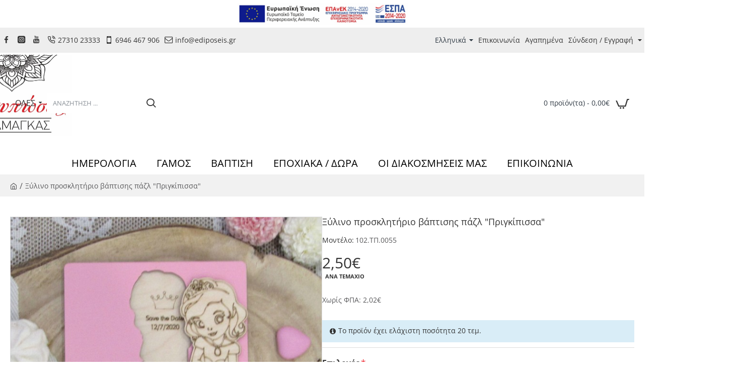

--- FILE ---
content_type: text/html; charset=utf-8
request_url: https://www.ediposeis.gr/index.php?route=product/product&product_id=11665
body_size: 152648
content:
<!DOCTYPE html><html
dir="ltr" lang="el" class="desktop no-touchevents mac chrome chrome131 webkit oc3 store-0 is-guest skin-1 no-currency no-compare  route-product-product product-11665 layout-2 desktop-header-active header-desktop-classic header-mobile-1 sticky-menu mobile-sticky-default" data-ov="3.0.4.1" data-jv="3.2.6-32d51bcd"><head><meta
charset="UTF-8" /><meta
name="theme-color" content=""><meta
name="viewport" content="width=device-width, initial-scale=1, minimum-scale=1"><meta
http-equiv="X-UA-Compatible" content="IE=edge"><title>Ξύλινο προσκλητήριο βάπτισης πάζλ &quot;Πριγκίπισσα&quot;</title><base
href="https://www.ediposeis.gr/" /><meta
property="fb:app_id" content=""/><meta
property="og:type" content="product"/><meta
property="og:title" content="Ξύλινο προσκλητήριο βάπτισης πάζλ &quot;Πριγκίπισσα&quot;"/><meta
property="og:url" content="https://www.ediposeis.gr/ksilino-prosklitirio-vaptisis-prigkipissa-sofia"/><meta
property="og:image" content="https://www.ediposeis.gr/image/cache/catalog/PROSKLITIRIA%20PAZL/55.%20ksilino%20prosklitirio%20prigkipisa%201-1000x1014.JPG"/><meta
property="og:image:width" content=""/><meta
property="og:image:height" content=""/><meta
property="og:description" content="Πρωτότυπο και μοναδικό Ξύλινο&amp;nbsp; προσκλητήριο τύπου πάζλ με θέμα &quot;Πριγκίπισσα&quot;.Καθαρή χάραξη του κειμένου χωρίς κάπνες και κιτρινίλες.&amp;nbsp;Ένα προσκλητήριο που σίγουρα θα αφήσει...&quot;Εντυπώσεις&quot; στους καλεσμένους σας.Εαν θέλετε μπορείτε να το παραλάβετε με κορδελίτσες και καρτελάκι για το όνομα το"/><meta
name="twitter:card" content="summary"/><meta
name="twitter:site" content="@"/><meta
name="twitter:title" content="Ξύλινο προσκλητήριο βάπτισης πάζλ &quot;Πριγκίπισσα&quot;"/><meta
name="twitter:image" content="https://www.ediposeis.gr/image/cache/catalog/PROSKLITIRIA%20PAZL/55.%20ksilino%20prosklitirio%20prigkipisa%201-1000x1014.JPG"/><meta
name="twitter:image:width" content=""/><meta
name="twitter:image:height" content=""/><meta
name="twitter:description" content="Πρωτότυπο και μοναδικό Ξύλινο&amp;nbsp; προσκλητήριο τύπου πάζλ με θέμα &quot;Πριγκίπισσα&quot;.Καθαρή χάραξη του κειμένου χωρίς κάπνες και κιτρινίλες.&amp;nbsp;Ένα προσκλητήριο που σίγουρα θα αφήσει...&quot;Εντυπώσεις&quot; στους καλεσμένους σας.Εαν θέλετε μπορείτε να το παραλάβετε με κορδελίτσες και καρτελάκι για το όνομα το"/><link
href="catalog/view/theme/journal3/icons/fonts/icomoon.woff2?v=6634ea95de" rel="preload" as="font" type="font/woff2" crossorigin="anonymous"/><link
href="https://fonts.gstatic.com/" rel="preconnect" crossorigin/><link
href="catalog/view/theme/journal3/assets/3a7620e842708e5c1386cac6d69623d7.css?v=32d51bcd" rel="preload" as="style"/><link
href="https://www.ediposeis.gr/ksilino-prosklitirio-vaptisis-prigkipissa-sofia" rel="canonical" /><link
href="https://www.ediposeis.gr/image/catalog/Logo/logodalasneosite2.jpg" rel="icon" /> <script>window['Journal'] = {"filterScrollTop":false,"filterUrlValuesSeparator":",","performanceCSSDefer":false,"performanceCSSInline":false,"performanceJSDefer":false,"countdownDay":"Day","countdownHour":"Hour","countdownMin":"Min","countdownSec":"Sec","globalPageHideColumnLeftAt":1024,"globalPageHideColumnRightAt":1024,"scrollTop":true,"scrollToTop":false,"notificationHideAfter":5000,"stepperStatus":true,"stepperDecimals":0,"quickviewPageStyleCloudZoomStatus":true,"quickviewPageStyleAdditionalImagesCarousel":false,"quickviewPageStyleAdditionalImagesCarouselStyleSpeed":500,"quickviewPageStyleAdditionalImagesCarouselStyleAutoPlay":false,"quickviewPageStyleAdditionalImagesCarouselStylePauseOnHover":true,"quickviewPageStyleAdditionalImagesCarouselStyleDelay":3000,"quickviewPageStyleAdditionalImagesCarouselStyleLoop":true,"quickviewPageStyleAdditionalImagesHeightAdjustment":5,"quickviewPageStyleProductStockUpdate":false,"quickviewPageStylePriceUpdate":false,"quickviewPageStyleOptionsSelect":"none","quickviewPageStyleButtonsDisplay":"fixed","quickviewText":"Quickview","rippleStatus":false,"rippleSelectors":".btn","mobileHeaderAt":1024,"subcategoriesCarouselStyleSpeed":500,"subcategoriesCarouselStyleAutoPlay":false,"subcategoriesCarouselStylePauseOnHover":true,"subcategoriesCarouselStyleDelay":3000,"subcategoriesCarouselStyleLoop":true,"productPageStyleImageCarouselStyleSpeed":500,"productPageStyleImageCarouselStyleAutoPlay":false,"productPageStyleImageCarouselStylePauseOnHover":true,"productPageStyleImageCarouselStyleDelay":3000,"productPageStyleImageCarouselStyleLoop":false,"productPageStyleCloudZoomStatus":true,"productPageStyleCloudZoomPosition":"inner","productPageStyleOpenThumbInGallery":false,"productPageStyleGalleryThumbToggleStatus":false,"productPageStyleAdditionalImagesCarousel":false,"productPageStyleAdditionalImagesCarouselStyleSpeed":500,"productPageStyleAdditionalImagesCarouselStyleAutoPlay":true,"productPageStyleAdditionalImagesCarouselStylePauseOnHover":true,"productPageStyleAdditionalImagesCarouselStyleDelay":3000,"productPageStyleAdditionalImagesCarouselStyleLoop":false,"productPageStyleAdditionalImagesHeightAdjustment-hold":"","productPageStyleProductStockUpdate":false,"productPageStylePriceUpdate":true,"productPageStyleOptionsSelect":"none","infiniteScrollStatus":false,"infiniteScrollOffset":2,"infiniteScrollLoadPrev":"Load Previous Products","infiniteScrollLoadNext":"Load Next Products","infiniteScrollLoading":"Loading...","infiniteScrollNoneLeft":"You have reached the end of the list.","loginUrl":"https:\/\/www.ediposeis.gr\/index.php?route=account\/login","checkoutUrl":"https:\/\/www.ediposeis.gr\/index.php?route=checkout\/checkout","isPopup":false,"isLoginPopup":false,"isRegisterPopup":false,"isQuickviewPopup":false,"isOptionsPopup":false,"isPhone":false,"isTablet":false,"isDesktop":true,"isTouch":false,"isAdmin":false,"isRTL":false,"ocv":3,"admin_url":null,"route_separator":"\/","language":"el-gr","add_cart_url":"index.php?route=checkout\/cart\/add","edit_cart_url":"index.php?route=checkout\/cart\/edit","remove_cart_url":"index.php?route=checkout\/cart\/remove","remove_cart_method":"post","info_cart_url":"index.php?route=common\/cart\/info ul li","add_wishlist_url":"index.php?route=account\/wishlist\/add","add_compare_url":"index.php?route=product\/compare\/add","search_url":"https:\/\/www.ediposeis.gr\/index.php?route=product\/search&search=__QUERY__","autosuggest_url":"index.php?route=journal3\/search&search=__QUERY__","header_notice":{"m":336,"c":"8dc5ed03","o":{"cookie":"8dc5ed03","ease":"easeOutQuart","duration":800}},"columnsCount":0,"mobile_header_active":false,"header_mobile_color_scheme":"","header_mobile_dropdown_color_scheme":"","header_mobile_search_color_scheme":"","header_mobile_search_categories_color_scheme":"","header_mobile_search_results_color_scheme":"","headerMobileHeight":80,"headerMobileStickyStatus":true,"stickyMobileLayout":"default","mobile_sticky_color_scheme":"","searchStyleSearchAutoSuggestStatus":true,"searchStyleSearchAutoSuggestDescription":true,"searchStyleSearchAutoSuggestSubCategories":true,"header_mobile_secondary_menu_color_scheme":"","headerMobileTopBarHeight":44,"headerMobileTopBarVisibility":true,"cartDropdown":true,"header_color_scheme":"","header_menu_color_scheme":"","header_dropdown_color_scheme":"","header_offcanvas_color_scheme":"","header_search_color_scheme":"","header_search_categories_color_scheme":"","header_search_results_color_scheme":"","header_home_color_scheme":"","headerHeight":200,"headerMainMenuFullHeightTop":false,"headerMainMenuFullHeightNew":true,"mobileMenu1":false,"mobileMenu2":false,"mobileMenuOn":"","mobileMenuMenus":"menu-1","headerMiniSearchDisplay":"default","stickyStatus":true,"sticky_color_scheme":"","flyoutStickyOffset":100,"stickyFullHomePadding":false,"stickyFullHomePaddingAll":false,"stickyAt-hold":"","stickyHeightNew":"","sticky_main_menu_color_scheme":"","headerTopBarHeight":50,"topBarStatus":true,"headerType":"classic","assets":{"countdown":["catalog\/view\/theme\/journal3\/lib\/countdown\/jquery.countdown.min.js?v=32d51bcd"],"imagezoom":["catalog\/view\/theme\/journal3\/lib\/imagezoom\/imagezoom.min.css?v=32d51bcd","catalog\/view\/theme\/journal3\/lib\/imagezoom\/jquery.imagezoom.min.js?v=32d51bcd"],"lightgallery":["catalog\/view\/theme\/journal3\/lib\/lightgallery\/css\/lightgallery.css?v=32d51bcd","catalog\/view\/theme\/journal3\/lib\/lightgallery\/css\/lg-transitions.css?v=32d51bcd","catalog\/view\/theme\/journal3\/lib\/lightgallery\/css\/lg-fullscreen.css?v=32d51bcd","catalog\/view\/theme\/journal3\/lib\/lightgallery\/css\/lg-thumbnail.css?v=32d51bcd","catalog\/view\/theme\/journal3\/lib\/lightgallery\/css\/lg-video.css?v=32d51bcd","catalog\/view\/theme\/journal3\/lib\/lightgallery\/css\/lg-zoom.css?v=32d51bcd","catalog\/view\/theme\/journal3\/lib\/lightgallery\/lightgallery.min.js?v=32d51bcd","catalog\/view\/theme\/journal3\/lib\/lightgallery\/plugins\/autoplay\/lg-autoplay.min.js?v=32d51bcd","catalog\/view\/theme\/journal3\/lib\/lightgallery\/plugins\/fullscreen\/lg-fullscreen.min.js?v=32d51bcd","catalog\/view\/theme\/journal3\/lib\/lightgallery\/plugins\/thumbnail\/lg-thumbnail.min.js?v=32d51bcd","catalog\/view\/theme\/journal3\/lib\/lightgallery\/plugins\/video\/lg-video.min.js?v=32d51bcd","catalog\/view\/theme\/journal3\/lib\/lightgallery\/plugins\/zoom\/lg-zoom.min.js?v=32d51bcd"],"masterslider":[],"swiper":["catalog\/view\/theme\/journal3\/lib\/swiper\/swiper.min.css?v=32d51bcd","catalog\/view\/theme\/journal3\/lib\/swiper\/swiper.min.js?v=32d51bcd"],"swiper-latest":[],"typeahead":["catalog\/view\/theme\/journal3\/lib\/typeahead\/typeahead.jquery.min.js?v=32d51bcd"],"smoothscroll":["catalog\/view\/theme\/journal3\/lib\/smoothscroll\/smoothscroll.min.js?v=32d51bcd"],"datetimepicker":[],"countup":[]}};</script> <script>/* src: catalog/view/theme/journal3/lib/lozad/lozad.min.js */
!function(t,e){"object"==typeof exports&&"undefined"!=typeof module?module.exports=e():"function"==typeof define&&define.amd?define(e):t.lozad=e()}(this,function(){"use strict";var t="undefined"!=typeof document&&document.documentMode,e=function(t){return window&&window[t]},r=["data-iesrc","data-alt","data-src","data-srcset","data-background-image","data-toggle-class"],a={rootMargin:"0px",threshold:0,enableAutoReload:!1,load:function(e){if("picture"===e.nodeName.toLowerCase()){var r=e.querySelector("img"),a=!1;null===r&&(r=document.createElement("img"),a=!0),t&&e.getAttribute("data-iesrc")&&(r.src=e.getAttribute("data-iesrc")),e.getAttribute("data-alt")&&(r.alt=e.getAttribute("data-alt")),a&&e.append(r)}if("video"===e.nodeName.toLowerCase()&&!e.getAttribute("data-src")&&e.children){for(var o=e.children,i=void 0,n=0;n<=o.length-1;n++)(i=o[n].getAttribute("data-src"))&&(o[n].src=i);e.load()}e.getAttribute("data-poster")&&(e.poster=e.getAttribute("data-poster")),e.getAttribute("data-src")&&(e.src=e.getAttribute("data-src")),e.getAttribute("data-srcset")&&e.setAttribute("srcset",e.getAttribute("data-srcset"));var d=",";if(e.getAttribute("data-background-delimiter")&&(d=e.getAttribute("data-background-delimiter")),e.getAttribute("data-background-image"))e.style.backgroundImage="url('"+e.getAttribute("data-background-image").split(d).join("'),url('")+"')";else if(e.getAttribute("data-background-image-set")){var u=e.getAttribute("data-background-image-set").split(d),g=u[0].substr(0,u[0].indexOf(" "))||u[0];g=-1===g.indexOf("url(")?"url("+g+")":g,1===u.length?e.style.backgroundImage=g:e.setAttribute("style",(e.getAttribute("style")||"")+"background-image: "+g+"; background-image: -webkit-image-set("+u+"); background-image: image-set("+u+")")}e.getAttribute("data-toggle-class")&&e.classList.toggle(e.getAttribute("data-toggle-class"))},loaded:function(){}};function o(t){t.setAttribute("data-loaded",!0)}var i=function(t){return"true"===t.getAttribute("data-loaded")},n=function(t){var e=1<arguments.length&&void 0!==arguments[1]?arguments[1]:document;return t instanceof Element?[t]:t instanceof NodeList?t:e.querySelectorAll(t)};return function(){var t,d,u,g=0<arguments.length&&void 0!==arguments[0]?arguments[0]:".lozad",s=1<arguments.length&&void 0!==arguments[1]?arguments[1]:{},c=Object.assign({},a,s),l=c.root,b=c.rootMargin,f=c.threshold,m=c.enableAutoReload,A=c.load,v=c.loaded,h=void 0,p=void 0;e("IntersectionObserver")&&(h=new IntersectionObserver((t=A,d=v,function(e,r){e.forEach(function(e){(0<e.intersectionRatio||e.isIntersecting)&&(r.unobserve(e.target),i(e.target)||(t(e.target),o(e.target),d(e.target)))})}),{root:l,rootMargin:b,threshold:f})),e("MutationObserver")&&m&&(p=new MutationObserver((u=A,function(t){t.forEach(function(t){i(t.target)&&"attributes"===t.type&&-1<r.indexOf(t.attributeName)&&u(t.target)})})));for(var k,y=n(g,l),w=0;w<y.length;w++)(k=y[w]).getAttribute("data-placeholder-background")&&(k.style.background=k.getAttribute("data-placeholder-background"));return{observe:function(){for(var t=n(g,l),e=0;e<t.length;e++)i(t[e])||(h?(p&&m&&p.observe(t[e],{subtree:!0,attributes:!0,attributeFilter:r}),h.observe(t[e])):(A(t[e]),o(t[e]),v(t[e])))},triggerLoad:function(t){i(t)||(A(t),o(t),v(t))},observer:h,mutationObserver:p}}});
/* src: catalog/view/theme/journal3/lib/loadjs/loadjs.min.js */
loadjs=function(){var h=function(){},c={},u={},f={};function o(e,n){if(e){var r=f[e];if(u[e]=n,r)for(;r.length;)r[0](e,n),r.splice(0,1)}}function l(e,n){e.call&&(e={success:e}),n.length?(e.error||h)(n):(e.success||h)(e)}function d(r,t,s,i){var c,o,e=document,n=s.async,u=(s.numRetries||0)+1,f=s.before||h,l=r.replace(/[\?|#].*$/,""),a=r.replace(/^(css|img)!/,"");i=i||0,/(^css!|\.css$)/.test(l)?((o=e.createElement("link")).rel="stylesheet",o.href=a,(c="hideFocus"in o)&&o.relList&&(c=0,o.rel="preload",o.as="style")):/(^img!|\.(png|gif|jpg|svg|webp)$)/.test(l)?(o=e.createElement("img")).src=a:((o=e.createElement("script")).src=r,o.async=void 0===n||n),!(o.onload=o.onerror=o.onbeforeload=function(e){var n=e.type[0];if(c)try{o.sheet.cssText.length||(n="e")}catch(e){18!=e.code&&(n="e")}if("e"==n){if((i+=1)<u)return d(r,t,s,i)}else if("preload"==o.rel&&"style"==o.as)return o.rel="stylesheet";t(r,n,e.defaultPrevented)})!==f(r,o)&&e.head.appendChild(o)}function r(e,n,r){var t,s;if(n&&n.trim&&(t=n),s=(t?r:n)||{},t){if(t in c)throw"LoadJS";c[t]=!0}function i(n,r){!function(e,t,n){var r,s,i=(e=e.push?e:[e]).length,c=i,o=[];for(r=function(e,n,r){if("e"==n&&o.push(e),"b"==n){if(!r)return;o.push(e)}--i||t(o)},s=0;s<c;s++)d(e[s],r,n)}(e,function(e){l(s,e),n&&l({success:n,error:r},e),o(t,e)},s)}if(s.returnPromise)return new Promise(i);i()}return r.ready=function(e,n){return function(e,r){e=e.push?e:[e];var n,t,s,i=[],c=e.length,o=c;for(n=function(e,n){n.length&&i.push(e),--o||r(i)};c--;)t=e[c],(s=u[t])?n(t,s):(f[t]=f[t]||[]).push(n)}(e,function(e){l(n,e)}),r},r.done=function(e){o(e,[])},r.reset=function(){c={},u={},f={}},r.isDefined=function(e){return e in c},r}();
/* src: catalog/view/theme/journal3/js/head.js */
(function(){const documentClassList=document.documentElement.classList;if(Journal['isDesktop']&&(('ontouchstart'in window)||(navigator.maxTouchPoints>0)||(navigator.msMaxTouchPoints>0))){let timeout;document.addEventListener('touchstart',function(){if(timeout){clearTimeout(timeout);}
Journal['isTouch']=true;documentClassList.remove('no-touchevents');documentClassList.add('touchevents');timeout=setTimeout(function(){Journal['isTouch']=false;documentClassList.add('no-touchevents');documentClassList.remove('touchevents');},400);});}
if(!(function(){const flex=document.createElement('div');flex.style.display='flex';flex.style.flexDirection='column';flex.style.rowGap='1px';flex.appendChild(document.createElement('div'));flex.appendChild(document.createElement('div'));document.documentElement.appendChild(flex);const isSupported=flex.scrollHeight===1;flex.parentNode.removeChild(flex);return isSupported;})()){documentClassList.add('no-flexbox-gap');}
document.addDelegatedEventListener=function(eventName,elementSelector,handler){document.addEventListener(eventName,function(e){for(let target=e.target;target&&target!==this;target=target.parentNode){if(target.matches(elementSelector)){handler.call(target,e);break;}}},false);}
if(Journal['isDesktop']&&documentClassList.contains('safari')&&!documentClassList.contains('ipad')&&navigator.maxTouchPoints&&navigator.maxTouchPoints>2){window.fetch('index.php?route=journal3/journal'+Journal['route_separator']+'device_detect',{method:'POST',body:'device=ipad',headers:{'Content-Type':'application/x-www-form-urlencoded'}}).then(function(data){return data.json();}).then(function(data){if(data.response.reload){window.location.reload();}});}
if(Journal['isDesktop']){if(window.localStorage.getItem('j-editor')!=='hidden'){documentClassList.add('admin-bar-visible');}}})();(function(){if(Journal['isPopup']){return;}
const documentClassList=document.documentElement.classList;if(Journal['mobile_header_active']||!Journal['cartDropdown']){document.addEventListener('DOMContentLoaded',function(){const wrapper=document.querySelector('.mobile-cart-content-wrapper');const cart_content=document.querySelector('.cart-content > ul');const cart=document.querySelector('#cart');if(wrapper&&cart_content){wrapper.appendChild(cart_content);cart.classList.remove('dropdown');const trigger=document.querySelector('#cart > a');trigger.removeAttribute('data-toggle');trigger.setAttribute('data-off-canvas','mobile-cart-content-container');}});}
if(Journal['mobile_header_active']){return;}
const wrappers=['search','cart','logo','language','currency'];const mobileHeaderMedia=window.matchMedia('(max-width: '+Math.max(parseInt(Journal['mobileHeaderAt'],10),540)+'px)');function callback(){const event=document.createEvent('CustomEvent');if(mobileHeaderMedia.matches){mobileClasses();mobileHeader();mobileCart();event.initEvent('JournalMobileHeaderActive');}else{desktopClasses();desktopHeader();desktopCart();event.initEvent('JournalDesktopHeaderActive');}
document.dispatchEvent(event);}
mobileHeaderMedia.addListener(callback);if(mobileHeaderMedia.matches){mobileClasses();}
if(mobileHeaderMedia.matches){document.addEventListener('DOMContentLoaded',function(){callback();});}
function mobileClasses(){documentClassList.add('mobile-header-active');documentClassList.remove('desktop-header-active');}
function desktopClasses(){documentClassList.add('desktop-header-active');documentClassList.remove('mobile-header-active');}
function mobileHeader(){Object.keys(wrappers).forEach(function(k){const element=document.querySelector('#'+wrappers[k]);const wrapper=document.querySelector('.mobile-'+wrappers[k]+'-wrapper');if(element&&wrapper){wrapper.appendChild(element);}});const search=document.querySelector('#search');const cart=document.querySelector('#cart');if(search&&(Journal['searchStyle']==='full')){search.classList.remove('full-search');search.classList.add('mini-search');}
if(cart&&(Journal['cartStyle']==='full')){cart.classList.remove('full-cart');cart.classList.add('mini-cart');}
if(cart&&Journal['cartDropdown']){cart.classList.remove('dropdown');const trigger=document.querySelector('#cart > a');trigger.removeAttribute('data-toggle');trigger.setAttribute('data-off-canvas','mobile-cart-content-container');}}
function desktopHeader(){Object.keys(wrappers).forEach(function(k){const element=document.querySelector('#'+wrappers[k]);const wrapper=document.querySelector('.desktop-'+wrappers[k]+'-wrapper');if(element&&wrapper){wrapper.appendChild(element);}});const search=document.querySelector('#search');const cart=document.querySelector('#cart');if(search&&(Journal['searchStyle']==='full')){search.classList.remove('mini-search');search.classList.add('full-search');}
if(cart&&(Journal['cartStyle']==='full')){cart.classList.remove('mini-cart');cart.classList.add('full-cart');}
if(cart&&Journal['cartDropdown']){cart.classList.add('dropdown');const trigger=document.querySelector('#cart > a');trigger.setAttribute('data-toggle','dropdown');trigger.removeAttribute('data-off-canvas');}
documentClassList.remove('mobile-cart-content-container-open');documentClassList.remove('mobile-main-menu-container-open');documentClassList.remove('mobile-filter-container-open');documentClassList.remove('mobile-overlay');}
function mobileCart(){const wrapper=document.querySelector('.mobile-cart-content-wrapper');const cart_content=document.querySelector('.cart-content > ul');if(wrapper&&cart_content){wrapper.appendChild(cart_content);}}
function desktopCart(){const wrapper=document.querySelector('#cart-content');const cart_content=document.querySelector('.mobile-cart-content-wrapper > ul');if(wrapper&&cart_content){wrapper.appendChild(cart_content);}}})();(function(){if(Journal['isPopup']){return;}
if(!Journal['mobileMenuOn']){return;}
const documentClassList=document.documentElement.classList;const mobileMenuMedia=window.matchMedia('(max-width: '+Math.max(parseInt(Journal['mobileMenuOn'],10),540)+'px)');let selectors;let classes=['mobile-menu-active'];if(Journal['mobileMenuMenus']==='menu-1'){selectors='#main-menu';classes.push('mobile-menu-1-active');}else if(Journal['mobileMenuMenus']==='menu-2'){selectors='#main-menu-2';classes.push('mobile-menu-2-active');}else{selectors='#main-menu, #main-menu-2';classes.push('mobile-menu-1-active');classes.push('mobile-menu-2-active');}
function callback(){if(mobileMenuMedia.matches){const wrapper=document.querySelector('.desktop-mobile-main-menu-wrapper');const contents=document.querySelectorAll(selectors);if(wrapper&&contents.length){contents.forEach(function(content){wrapper.appendChild(content);content.querySelectorAll('template').forEach(function(element){Journal.template(element);});content.querySelectorAll('.main-menu .dropdown-toggle').forEach(function(element){element.classList.remove('dropdown-toggle');element.classList.add('collapse-toggle');element.removeAttribute('data-toggle');});content.querySelectorAll('.main-menu .dropdown-menu').forEach(function(element){element.classList.remove('dropdown-menu');element.classList.remove('j-dropdown');element.classList.add('collapse');});content.classList.add('accordion-menu');});Journal.lazy();}
classes.forEach(function(cls){documentClassList.add(cls);});}else{const wrapper=document.querySelector('.desktop-main-menu-wrapper');const contents=document.querySelectorAll(selectors);if(wrapper&&contents.length){contents.forEach(function(content){wrapper.appendChild(content);content.querySelectorAll('.main-menu .collapse-toggle').forEach(function(element){element.classList.add('dropdown-toggle');element.classList.remove('collapse-toggle');element.setAttribute('data-toggle','dropdown-hover');});content.querySelectorAll('.main-menu .collapse').forEach(function(element){element.classList.add('dropdown-menu');element.classList.add('j-dropdown');element.classList.remove('collapse');});content.classList.remove('accordion-menu');});const $mm1=document.querySelector('#main-menu');const $mm2=document.querySelector('#main-menu-2');if($mm1&&$mm2){wrapper.insertBefore($mm1,$mm2);}}
documentClassList.remove('desktop-mobile-main-menu-container-open');documentClassList.remove('mobile-overlay');classes.forEach(function(cls){documentClassList.remove(cls);});}}
mobileMenuMedia.addListener(callback);if(mobileMenuMedia.matches){classes.forEach(function(cls){documentClassList.add(cls);});}
if(mobileMenuMedia.matches){document.addEventListener('DOMContentLoaded',function(){callback();});}})();(function(){if(Journal['isPopup']){return;}
const documentClassList=document.documentElement.classList;Journal['globalPageHideColumnLeftAt']=Math.max(+Journal['globalPageHideColumnLeftAt']||0,100);Journal['globalPageHideColumnRightAt']=Math.max(+Journal['globalPageHideColumnRightAt']||0,100);const columnMedias={left:window.matchMedia('(max-width: '+Journal['globalPageHideColumnLeftAt']+'px)'),right:window.matchMedia('(max-width: '+Journal['globalPageHideColumnRightAt']+'px)')}
function callback(){Object.keys(columnMedias).forEach(function(key){if(columnMedias[key].matches){documentClassList.add(key+'-column-disabled');mobileFilter(key);}else{documentClassList.remove(key+'-column-disabled');desktopFilter(key);}});}
Object.keys(columnMedias).forEach(function(key){if(columnMedias[key].matches){documentClassList.add(key+'-column-disabled');}
columnMedias[key].addListener(callback);});document.addEventListener('DOMContentLoaded',function(){callback();});function mobileFilter(column){const element=document.querySelector('#column-'+column+' #filter');const wrapper=document.querySelector('.mobile-filter-wrapper');if(element&&wrapper){documentClassList.add('mobile-filter-active');wrapper.appendChild(element);}}
function desktopFilter(column){const element=document.querySelector('#filter');const wrapper=document.querySelector('#column-'+column+' .desktop-filter-wrapper');if(element&&wrapper){documentClassList.remove('mobile-filter-active');documentClassList.remove('mobile-filter-container-open');wrapper.appendChild(element);}}})();(function(){const style=document.createElement('style');const documentClassList=document.documentElement.classList;document.head.appendChild(style);if(Journal['popup']){if(localStorage.getItem('p-'+Journal['popup']['c'])){document.addEventListener('DOMContentLoaded',function(){document.querySelector('.popup-wrapper').remove();});}else{if(Journal['popup']['o']['showAfter']){setTimeout(function(){documentClassList.add('popup-open','popup-center');},Journal['popup']['o']['showAfter']);}else{documentClassList.add('popup-open','popup-center');}
if(Journal['popup']['o']['hideAfter']){setTimeout(function(){documentClassList.remove('popup-open','popup-center');},Journal['popup']['o']['hideAfter']);}}}
document.addEventListener('click',function(e){if(e.target.matches('.popup-close, .popup-bg-closable, .btn-popup:not([href]), .btn-popup:not([href]) span')){const $popup_wrapper=document.querySelector('.popup-wrapper');const $checkbox=document.querySelector('.popup-wrapper .popup-footer input[type="checkbox"]');const options=$popup_wrapper.dataset.options?JSON.parse($popup_wrapper.dataset.options):null;if($checkbox&&options&&options.cookie){if($checkbox.checked){localStorage.setItem('p-'+options.cookie,'1');}else{localStorage.removeItem('p-'+options.cookie);}}
documentClassList.remove('popup-open','popup-center','popup-iframe-loaded');setTimeout(function(){$popup_wrapper.remove();},500);}});document.addEventListener('keydown',function(e){if(e.key==='Escape'){const $popup_wrapper=document.querySelector('.popup-wrapper');if(!$popup_wrapper){return;}
const $checkbox=document.querySelector('.popup-wrapper .popup-footer input[type="checkbox"]');const options=$popup_wrapper.dataset.options?JSON.parse($popup_wrapper.dataset.options):null;if($checkbox&&options&&options.cookie){if($checkbox.checked){localStorage.setItem('p-'+options.cookie,'1');}else{localStorage.removeItem('p-'+options.cookie);}}
documentClassList.remove('popup-open','popup-center');setTimeout(function(){$popup_wrapper.remove();},500);}});if(Journal['notification']){if(localStorage.getItem('n-'+Journal['notification']['c'])){style.sheet.insertRule('.module-notification-'+Journal['notification']['m']+'{ display:none !important }');}}
document.addEventListener('click',function(e){if(e.target.matches('.notification-close')){const $this=$(e.target);const height=$this.parent().outerHeight();$this.parent().next('div').css('margin-top',-height);$('.removed').removeClass('removed');$this.parent().addClass('fade-out').on('transitionend MSTransitionEnd webkitTransitionEnd oTransitionEnd',function(){$(this).next('div').addClass('removed').css('margin-top','');$(this).remove();});if(e.target.parentNode.classList.contains('module-notification')){localStorage.setItem('n-'+Journal['notification']['c'],'1');}}});if(Journal['header_notice']){if(localStorage.getItem('hn-'+Journal['header_notice']['c'])){style.sheet.insertRule('.module-header_notice-'+Journal['header_notice']['m']+'{ display:none !important }');document.documentElement.style.setProperty('--header-notice-height','0px');}}
document.addDelegatedEventListener('click','.header-notice-close-button button',function(e){const $el=this.closest('.module-header_notice');const options=JSON.parse($el.dataset.options||'{}');if(options['cookie']){localStorage.setItem('hn-'+options['cookie'],'1');}
$el.style.height=$el.offsetHeight+'px';$el.style.transitionProperty='height';$el.style.transitionDuration=parseInt(Journal['header_notice']['o']['duration'])+'ms';$el.style.transitionTimingFunction=Journal['header_notice']['o']['ease'];$el.getClientRects();$el.style.height=0;document.documentElement.style.setProperty('--header-notice-height','0px');});if(Journal['layout_notice']){if(localStorage.getItem('ln-'+Journal['layout_notice']['c'])){style.sheet.insertRule('.module-layout_notice-'+Journal['layout_notice']['m']+'{ display:none !important }');}}
document.addDelegatedEventListener('click','.layout-notice-close-button button',function(e){const $el=this.closest('.module-layout_notice');const options=JSON.parse($el.dataset.options||'{}');if(options['cookie']){localStorage.setItem('ln-'+options['cookie'],'1');}
$el.style.height=$el.offsetHeight+'px';$el.style.transitionProperty='height';$el.style.transitionDuration=parseInt(Journal['layout_notice']['o']['duration'])+'ms';$el.style.transitionTimingFunction=Journal['layout_notice']['o']['ease'];$el.getClientRects();$el.style.height=0;});})();(function(){Journal.load=function(urls,bundle,success){if(loadjs.isDefined(bundle)){loadjs.ready(bundle,{success:success});}else{loadjs(urls,bundle,{async:false,before:function(path,el){document.head.prepend(el);return false;},success:success});}};Journal.lazy=function(name,selector,options){window['__journal_lazy']=window['__journal_lazy']||{};if(arguments.length){window['__journal_lazy'][name]=lozad(selector,options);window['__journal_lazy'][name].observe();}else{Object.entries(window['__journal_lazy']).forEach(function(entry){entry[1].observe();});}};Journal.template=function(el){if(el.attributes.length){const div=document.createElement('div');div.innerHTML=el.innerHTML;for(let i=0;i<el.attributes.length;i++){div.setAttribute(el.attributes[i].name,el.attributes[i].value);}
el.parentNode.replaceChild(div,el);}else{const child=el.content.firstElementChild.cloneNode(true);el.parentNode.replaceChild(child,el);}
el.querySelectorAll('template').forEach(function(el){Journal.template(el);});};})();(function(){const classList=document.documentElement.classList;let stickyPos=0;function updateStickyPos(){if(classList.contains('desktop-header-active')){if(!Journal['headerMainMenuFullHeight']){const megaMenu=document.querySelector('.main-menu-item.mega-menu');if(megaMenu){megaMenu.style.setProperty('--item-height',megaMenu.offsetHeight);}}
if(classList.contains('sticky-default')){stickyPos=document.querySelector('.top-bar')?.offsetHeight||0;}else if(classList.contains('sticky-menu')){stickyPos=(document.querySelector('.top-bar')?.offsetHeight||0)+(document.querySelector('.mid-bar')?.offsetHeight||0);}}else{stickyPos=document.querySelector('.mobile-top-bar')?.offsetHeight||0;}
const $hn=document.querySelector('.module-header_notice');if($hn&&$hn.offsetHeight){stickyPos+=$hn.offsetHeight;document.documentElement.style.setProperty('--header-notice-height',$hn.offsetHeight+'px');}}
if(Journal['stickyStatus']){document.addEventListener('JournalDesktopHeaderActive',function(e){updateStickyPos();});document.addEventListener('JournalMobileHeaderActive',function(e){updateStickyPos();});document.addEventListener('DOMContentLoaded',function(){updateStickyPos();});}
let scrollY=window.scrollY;let scrollDirection='';document.addEventListener('scroll',function(){let currentDirection='';if(window.scrollY>100&&window.scrollY>scrollY){currentDirection='down';}else if(window.scrollY>=(document.body.clientHeight-window.innerHeight)){currentDirection='down';}else{currentDirection='up';}
if(window.scrollY>Journal['flyoutStickyOffset']){document.documentElement.setAttribute('data-sticky','is-sticky');}else{document.documentElement.setAttribute('data-sticky','not-sticky');}
if(currentDirection!==scrollDirection){document.documentElement.setAttribute('data-scroll',currentDirection);}
if(classList.contains('mac')&&window.innerWidth>window.document.body.clientWidth&&scrollY>0){classList.add('mac-scroll');}
if(Journal['stickyStatus']){const stickyClass=classList.contains('desktop-header-active')?'header-sticky':'mobile-sticky';const $header=document.querySelector('.header');const $mobile_header=document.querySelector('.mobile-header');const $menu_wrapper=document.querySelector('.desktop-main-menu-wrapper.menu-bar');let header_color_scheme=Journal['header_color_scheme'];let header_mobile_color_scheme=Journal['header_mobile_color_scheme'];let header_menu_color_scheme=Journal['header_menu_color_scheme'];if(document.documentElement.classList.contains('route-common-home')){if(Journal['header_home_color_scheme']){header_color_scheme=Journal['header_home_color_scheme'];}}
if(window.scrollY>stickyPos){classList.add(stickyClass);if(classList.contains('desktop-header-active')){if(Journal['sticky_color_scheme']){if(header_color_scheme){$header.classList.remove(header_color_scheme);}
$header.classList.add(Journal['sticky_color_scheme']);}
if(Journal['sticky_main_menu_color_scheme']){if(header_menu_color_scheme){$menu_wrapper.classList.remove(header_menu_color_scheme);}
$menu_wrapper.classList.add(Journal['sticky_main_menu_color_scheme']);}}else{if(Journal['mobile_sticky_color_scheme']){if(header_mobile_color_scheme){$mobile_header.classList.remove(header_mobile_color_scheme);}
$mobile_header.classList.add(Journal['mobile_sticky_color_scheme']);}}}else{classList.remove(stickyClass);if(classList.contains('desktop-header-active')){if(Journal['sticky_color_scheme']){if(header_color_scheme){$header.classList.add(header_color_scheme);}
$header.classList.remove(Journal['sticky_color_scheme']);}
if(Journal['sticky_main_menu_color_scheme']){if(header_menu_color_scheme){$menu_wrapper.classList.add(header_menu_color_scheme);}
$menu_wrapper.classList.remove(Journal['sticky_main_menu_color_scheme']);}}else{if(Journal['mobile_sticky_color_scheme']){if(header_mobile_color_scheme){$mobile_header.classList.add(header_mobile_color_scheme);}
$mobile_header.classList.remove(Journal['mobile_sticky_color_scheme']);}}}}
scrollY=window.scrollY;scrollDirection=currentDirection;});document.addEventListener('DOMContentLoaded',function(){if(classList.contains('mac')&&window.innerWidth>window.document.body.clientWidth){classList.add('mac-scroll');}});})();(function(){if(Journal['isPopup']){return;}
if(!Journal['mobile_header_active']){Journal.dropdownOffset=function(){const mainMenu=document.querySelectorAll('header [id*="main-menu"]');const dropdown=document.querySelectorAll('header [id*="main-menu"] > .j-menu > .dropdown');const megaMenu=document.querySelectorAll('header [id*="main-menu"] > .j-menu > .mega-menu');const megaMenuFull=document.querySelectorAll('header [id*="main-menu"] > .j-menu > .menu-fullwidth');const flyoutMenuItem=document.querySelectorAll('.flyout-menu > .j-menu > .flyout-menu-item.mega-menu > .j-dropdown');const $midBar=document.querySelector('header .mid-bar');let midBar=$midBar?$midBar.getBoundingClientRect().right:0;mainMenu.forEach(function(el){let menuContainerRight=el.getBoundingClientRect().right;el.onscroll=function(e){el.style.setProperty('--scroll-offset',Math.ceil(el.scrollLeft*(Journal['isRTL']?-1:1))+'px');if((el.scrollWidth-el.clientWidth)<=el.scrollLeft){el.classList.add('no-scroll-end');}else{el.classList.remove('no-scroll-end');}}
dropdown.forEach(function(el){el.style.setProperty('--element-offset',(Journal['isRTL']?midBar-el.getBoundingClientRect().right:el.offsetLeft)+'px');el.style.setProperty('--element-width',el.clientWidth+'px');el.style.setProperty('--element-height',el.clientHeight+'px');});megaMenu.forEach(function(el){el.style.setProperty('--mega-menu-top-offset',el.getBoundingClientRect().top+'px');});megaMenuFull.forEach(function(el){el.style.setProperty('--mega-menu-full-offset',(Journal['isRTL']?window.innerWidth-el.getBoundingClientRect().right:el.getBoundingClientRect().left)+'px');});});}
window.addEventListener('resize',Journal['dropdownOffset']);document.addEventListener('DOMContentLoaded',Journal['dropdownOffset']);}
Journal.mobileDropdownOffset=function(){const mobileSecondaryMenu=document.querySelector('.mobile-secondary-menu');if(mobileSecondaryMenu){const mobileMenu=document.querySelectorAll('.mobile-secondary-menu .top-menu');const mobileDropdown=document.querySelectorAll('.mobile-secondary-menu .top-menu > .j-menu > .dropdown');const mobileMenuRight=document.querySelector('.mobile-secondary-menu').getBoundingClientRect().right;mobileMenu.forEach(function(el){el.onscroll=function(e){el.style.setProperty('--scroll-offset',el.scrollLeft*(Journal['isRTL']?-1:1)+'px');}
mobileDropdown.forEach(function(el){el.style.setProperty('--element-offset',(Journal['isRTL']?mobileMenuRight-el.getBoundingClientRect().right:el.offsetLeft)+'px');el.style.setProperty('--element-width',el.clientWidth+'px');el.style.setProperty('--element-height',el.clientHeight+'px');});});}}
window.addEventListener('resize',Journal['mobileDropdownOffset']);document.addEventListener('DOMContentLoaded',Journal['mobileDropdownOffset']);Journal.mobileOffCanvasDropdownOffset=function(){const mobileOffCanvasMenu=document.querySelector('.mobile-wrapper-top-menu');if(mobileOffCanvasMenu){const mobileOffCanvas=document.querySelectorAll('.mobile-wrapper-top-menu .top-menu');const mobileOffCanvasDropdown=document.querySelectorAll('.mobile-wrapper-top-menu .top-menu > .j-menu > .dropdown');const mobileOffCanvasRight=document.querySelector('.mobile-wrapper-top-menu').getBoundingClientRect().right;mobileOffCanvas.forEach(function(el){if(el.scrollWidth>el.parentElement.clientWidth){el.parentElement.classList.add('has-scroll');}else{el.parentElement.classList.remove('has-scroll');}
el.onscroll=function(e){el.style.setProperty('--scroll-offset',el.scrollLeft*(Journal['isRTL']?-1:1)+'px');if(el.scrollWidth>el.clientWidth){el.parentElement.classList.add('has-scroll');}else{el.parentElement.classList.remove('has-scroll');}
if(el.scrollLeft>=(el.scrollWidth-el.clientWidth-1)){el.parentElement.classList.add('no-scroll');}else{el.parentElement.classList.remove('no-scroll');}}
mobileOffCanvasDropdown.forEach(function(el){el.style.setProperty('--element-offset',(Journal['isRTL']?mobileOffCanvasRight-el.getBoundingClientRect().right:el.offsetLeft)+'px');el.style.setProperty('--element-width',el.clientWidth+'px');el.style.setProperty('--element-height',el.clientHeight+'px');});});}}
window.addEventListener('resize',Journal['mobileOffCanvasDropdownOffset']);document.addEventListener('DOMContentLoaded',Journal['mobileOffCanvasDropdownOffset']);Journal.mobileSearch=function(){const mobile1=document.querySelector('.mobile-header.mobile-1');if(mobile1){let mobileHeight=mobile1.clientHeight;mobile1.style.setProperty('--mobile-1-height',mobileHeight+'px');const miniSearch=document.querySelectorAll('.mobile-header.mobile-1 .mini-search #search');miniSearch.forEach(function(el){el.style.setProperty('--element-offset',el.offsetLeft+'px');el.style.setProperty('--element-width',el.clientWidth+'px');});}}
window.addEventListener('resize',Journal['mobileSearch']);document.addEventListener('DOMContentLoaded',Journal['mobileSearch']);})();(function(){if(Journal['isPopup']){return;}
Journal.tableScroll=function(){document.querySelectorAll('.table-responsive').forEach(function(el){if(el.scrollWidth>el.clientWidth){el.classList.add('table-scroll');}else{el.classList.remove('table-scroll');}});}
window.addEventListener('resize',Journal['tableScroll']);document.addEventListener('DOMContentLoaded',Journal['tableScroll']);})();</script> <link
href="catalog/view/theme/journal3/assets/3a7620e842708e5c1386cac6d69623d7.css?v=32d51bcd" type="text/css" rel="stylesheet" media="screen" /> <script>performance.mark('css');</script> <style data-id="icons">@font-face{font-family:'icomoon';src:url('catalog/view/theme/journal3/icons/fonts/icomoon.woff2?v=6634ea95de') format('woff2'),url('catalog/view/theme/journal3/icons/fonts/icomoon.woff?v=6634ea95de') format('woff'),url('catalog/view/theme/journal3/icons/fonts/icomoon.ttf?v=6634ea95de') format('truetype'),url('catalog/view/theme/journal3/icons/fonts/icomoon.svg?v=6634ea95de') format('svg');font-weight:400;font-style:normal;font-display:block}.icon{font-family:'icomoon' !important;speak:never;font-style:normal;font-weight:400;font-variant:normal;text-transform:none;line-height:1;-webkit-font-smoothing:antialiased;-moz-osx-font-smoothing:grayscale}</style><style data-id="google-fonts">@font-face{font-family:'Noto Serif';font-style:normal;font-weight:700;font-stretch:normal;src:url(https://fonts.gstatic.com/s/notoserif/v33/ga6iaw1J5X9T9RW6j9bNVls-hfgvz8JcMofYTa32J4wsL2JAlAhZT1ejxQ.woff2) format('woff2')}@font-face{font-family:'Open Sans';font-style:normal;font-weight:400;font-stretch:normal;src:url(https://fonts.gstatic.com/s/opensans/v44/memSYaGs126MiZpBA-UvWbX2vVnXBbObj2OVZyOOSr4dVJWUgsjZ0C4i.woff2) format('woff2')}@font-face{font-family:'Open Sans';font-style:normal;font-weight:700;font-stretch:normal;src:url(https://fonts.gstatic.com/s/opensans/v44/memSYaGs126MiZpBA-UvWbX2vVnXBbObj2OVZyOOSr4dVJWUgsg-1y4i.woff2) format('woff2')}</style><style data-id="variables">:root { --accent: rgba(20, 102, 120, 1); --accent-hover: rgba(238, 28, 37, 1); --action: rgba(238, 28, 37, 1); --background: rgba(255, 255, 255, 1); --background-darker: rgba(238, 238, 238, 1); --background-lighter: rgba(250, 250, 250, 1); --background-shade: rgba(240, 242, 245, 1); --border: rgba(221, 221, 221, 1); --color_5ratw7: rgba(150, 150, 150, 1); --dark: rgba(44, 54, 64, 1); --dark-2: rgba(58, 71, 84, 1); --fire: rgba(233, 102, 49, 1); --gold: rgba(253, 194, 45, 1); --gray: rgba(88, 88, 90, 1); --neutral: rgba(139, 145, 152, 1); --pastel-1: rgba(219, 232, 242, 1); --pastel-2: rgba(255, 253, 245, 1); --pastel-3: rgba(249, 255, 247, 1); --pastel-4: rgba(241, 222, 222, 1); --success: rgba(80, 173, 85, 1); --text: rgba(51, 51, 51, 1); --text-light: rgba(230, 230, 230, 1); --text-lighter: rgba(255, 255, 255, 1); --transparent: rgba(0, 0, 0, 0) }</style><style data-id="settings">.grid-col>.grid-items>.grid-item:before{display:none !important}</style><style data-id="settings">.blog-post .post-details .post-stats{padding-inline:initial;margin-inline:initial;white-space:nowrap;overflow-x:auto;padding-bottom:12px;margin-bottom:-12px;-webkit-overflow-scrolling:touch;font-size:var(--j-font_size-default);color:rgba(44,54,64,1)}.blog-post .post-details .post-stats .p-category{flex-wrap:nowrap;display:inline-flex}.blog-post .post-details .post-stats::-webkit-scrollbar{-webkit-appearance:none;height:0;height:1px;width:1px}.blog-post .post-details .post-stats::-webkit-scrollbar-thumb{background-color:rgba(238,28,37,1)}.blog-post .post-details .post-stats a{font-size:var(--j-font_size-default);color:rgba(44,54,64,1)}.blog-post .post-details .post-stats-wrapper{border-style:none;border-color:rgba(221,221,221,1)}.blog-post .post-details .post-stats .p-posted{display:none}.blog-post .post-details .post-stats .p-author{display:none}.blog-post .post-details .p-date{display:none}.blog-post .post-details .p-date-image{top:0;left:0;right:auto;bottom:auto}.p-date-image{color:rgba(255,255,255,1);font-weight:700;background-color:rgba(20,102,120,1);--background-color:rgba(20,102,120,1);margin:5px;--element-margin:5px}.p-date-image em{color:rgba(255,255,255,1)}.blog-post .post-details .post-stats .p-comment{display:none}.blog-post .post-details .post-stats .p-view{display:none}.post-content>p{margin-bottom:10px}.post-content{font-size:14px;column-count:initial;column-gap:40px;column-rule-color:rgba(221,221,221,1);column-rule-width:1px;column-rule-style:solid}.post-image{display:none;text-align:left;float:none;margin-bottom:20px;--element-margin-bottom:20px}.post-image img{box-shadow:0 0 10px 2px rgba(0,0,0,.1)}.blog-post .tags{justify-content:center}.post-comments{margin-top:20px;--element-margin-top:20px}.reply-btn.btn,.reply-btn.btn:visited{font-size:var(--j-font_size-xs) !important;font-weight:400 !important;text-transform:none !important}.reply-btn.btn{padding:2px;--element-padding:2px;padding-right:6px;--element-padding-right:6px;padding-left:6px;--element-padding-left:6px;min-width:20px;min-height:20px}.no-touchevents .reply-btn.btn:hover{box-shadow:0 5px 30px -5px rgba(0,0,0,.25)}.reply-btn.btn:active,.no-touchevents .reply-btn.btn:hover:active,.reply-btn.btn:focus:active{box-shadow:inset 0 0 20px rgba(0,0,0,.25)}.reply-btn.btn:focus{box-shadow:inset 0 0 20px rgba(0,0,0,.25)}.reply-btn.btn.btn.disabled:after{font-size:1em}.post-comment{margin-bottom:30px;padding-bottom:15px;--element-padding-bottom:15px;border-width:0;border-bottom-width:1px;border-style:solid;border-color:rgba(221,221,221,1)}.post-reply{margin-top:15px;--element-margin-top:15px;margin-left:60px;--element-margin-left:60px;padding-top:20px;--element-padding-top:20px;border-width:0;border-top-width:1px;border-style:solid;border-color:rgba(221,221,221,1)}.user-avatar{display:block;margin-right:15px;--element-margin-right:15px;border-radius:50%;--element-border-radius:50%}.module-blog_comments .side-image{display:block}.post-comment .user-name{font-size:18px;font-weight:700}.post-comment .user-data div{font-size:12px}.post-comment .user-site:before{transform:translate3d(-1px,0px,0)}.post-comment .user-data .user-date{display:inline-flex}.post-comment .user-data .user-time{display:inline-flex}.comment-form .form-group:not(.required){display:flex}.user-data .user-site{display:inline-flex}.main-posts.post-grid.flex-grid>.post-layout{flex-grow:0}.main-posts.post-grid.ipr-grid .post-layout.swiper-slide{margin-right:20px;width:calc((100% - 3*20px)/4 - .01px)}.main-posts.post-grid.ipr-grid .post-layout:not(.swiper-slide){padding:10px;width:calc(100%/4 - .01px)}.one-column #content .main-posts.post-grid.ipr-grid .post-layout.swiper-slide{margin-right:20px;width:calc((100% - 1*20px)/2 - .01px)}.one-column #content .main-posts.post-grid.ipr-grid .post-layout:not(.swiper-slide){padding:10px;width:calc(100%/2 - .01px)}.two-column #content .main-posts.post-grid.ipr-grid .post-layout.swiper-slide{margin-right:0;width:calc((100% - 0*0px)/1 - .01px)}.two-column #content .main-posts.post-grid.ipr-grid .post-layout:not(.swiper-slide){padding:0;width:calc(100%/1 - .01px)}.side-column .main-posts.post-grid.ipr-grid .post-layout.swiper-slide{margin-right:0;width:calc((100% - 0*0px)/1 - .01px)}.side-column .main-posts.post-grid.ipr-grid .post-layout:not(.swiper-slide){padding:0;width:calc(100%/1 - .01px)}.main-posts.post-grid.ipr-grid{margin:-10px;--element-margin:-10px}.post-grid .post-thumb{padding:10px;--element-padding:10px}.no-touchevents .post-grid .post-thumb:hover .image img{transform:scale(var(--scale-factor,1.1))}.post-grid .post-layout .post-thumb{flex-direction:column}.post-grid .post-thumb .name{display:flex;width:auto;margin-inline-start:auto;margin-inline-end:auto;justify-content:center;margin-inline-start:auto;margin-inline-end:auto;margin-top:12px;--element-margin-top:12px;margin-bottom:12px;--element-margin-bottom:12px}.post-grid .post-thumb .name a{white-space:normal;overflow:initial;text-overflow:initial;-webkit-line-clamp:2;color:rgba(51,51,51,1);text-align:center}.no-touchevents .post-grid .post-thumb .name a:hover{color:rgba(238,28,37,1)}.post-grid .post-thumb .description{display:none;--display:block;white-space:normal;overflow:initial;text-overflow:initial;font-family:'Open Sans';font-weight:400;color:rgba(51,51,51,1);text-align:center;margin-bottom:10px;--element-margin-bottom:10px}.post-grid .post-thumb .button-group{display:none;justify-content:center;margin-top:10px;--element-margin-top:10px;margin-bottom:10px;--element-margin-bottom:10px}.post-grid .post-thumb .btn-read-more:before{display:none}.post-grid .post-thumb .btn-read-more:after{display:none;content:'\e5c8' !important;font-family:icomoon !important}.post-grid .post-thumb .btn-read-more .btn-text{display:inline-block;padding:0}.post-grid .post-thumb .btn-read-more.btn,.post-grid .post-thumb .btn-read-more.btn:visited{color:rgba(51,51,51,1) !important}.no-touchevents .post-grid .post-thumb .btn-read-more.btn:hover{color:rgba(51,51,51,1) !important;background-color:rgba(255,255,255,1);--background-color:rgba(255,255,255,1)}.post-grid .post-thumb .btn-read-more.btn:active,.no-touchevents .post-grid .post-thumb .btn-read-more.btn:hover:active{color:rgba(51,51,51,1) !important}.post-grid .post-thumb .btn-read-more.btn{--focus-color:rgba(51,51,51,1) !important;border-width:1px;border-style:solid;border-color:rgba(88,88,90,1);padding:13px;--element-padding:13px;padding-right:18px;--element-padding-right:18px;padding-left:18px;--element-padding-left:18px}.post-grid .post-thumb .btn-read-more.btn,.post-grid .post-thumb .btn-read-more.tooltip{background:0 0;-webkit-backdrop-filter:none;backdrop-filter:none;--background-color:transparent}.post-grid .post-thumb .btn-read-more.btn:active,.no-touchevents .post-grid .post-thumb .btn-read-more.btn:hover:active,.post-grid .post-thumb .btn-read-more.btn:focus:active,.no-touchevents .post-grid .post-thumb .btn-read-more.btn:focus:hover:active{background-color:rgba(240,242,245,1);--background-color:rgba(240,242,245,1)}.post-grid .post-thumb .btn-read-more.btn:focus,.post-grid .post-thumb .btn-read-more.btn[disabled]{background-color:rgba(255,255,255,1) !important;--background-color:rgba(255,255,255,1) !important}.no-touchevents .post-grid .post-thumb .btn-read-more.btn:hover,.no-touchevents .post-grid .post-thumb .btn-read-more.btn:active:hover{border-color:rgba(238,28,37,1)}.post-grid .post-thumb .btn-read-more.btn.btn.disabled:after{font-size:1em}.post-grid .post-thumb .post-stats{display:none;justify-content:center;position:absolute;top:0;left:0;right:0;transform:translateY(-100%);background-color:rgba(240,242,245,.9);--background-color:rgba(240,242,245,.9);padding:7px;--element-padding:7px}.post-grid .post-thumb .p-date-image{inset:0 auto auto 0;width:var(--p-date-size,auto);height:var(--p-date-size,auto)}.post-grid .post-thumb .post-stats .p-author{display:none}.post-grid .post-thumb .image{display:block}.post-grid .post-thumb .p-date{display:none}.post-grid .post-thumb .post-stats .p-comment{display:none}.post-grid .post-thumb .post-stats .p-view{display:none}.post-grid .post-thumb .btn-read-more{padding:10px !important;--element-padding:10px !important}.post-grid .post-thumb .button-group .btn.btn-read-more{border-radius:40px !important;--element-border-radius:40px !important}.post-list.post-list .post-layout{--post-list-spacing:30px}.post-list .post-thumb .p-date-image{top:0;left:0;right:auto;bottom:auto}.no-touchevents .post-list .post-layout:hover{box-shadow:0 15px 90px -10px rgba(0,0,0,.2)}.no-touchevents .post-list .post-thumb:hover .image img{transform:scale(1.15)}.post-list .post-thumb .caption{background-color:rgba(250,250,250,1);--background-color:rgba(250,250,250,1);padding:20px;--element-padding:20px;padding-top:15px;--element-padding-top:15px}.post-list .post-thumb .name{display:flex;width:auto;margin-inline-start:auto;margin-inline-end:auto;justify-content:flex-start;margin-inline-start:0;margin-inline-end:auto}.post-list .post-thumb .name a{white-space:normal;overflow:initial;text-overflow:initial;-webkit-line-clamp:2;font-family:'Open Sans';font-weight:700;font-size:var(--j-font_size-heading-4)}.post-list .post-thumb .description{display:block;color:rgba(88,88,90,1);padding-top:5px;--element-padding-top:5px;padding-bottom:5px;--element-padding-bottom:5px;margin-top:10px;--element-margin-top:10px;margin-bottom:10px;--element-margin-bottom:10px}.post-list .post-thumb .button-group{display:flex;justify-content:flex-start}.post-list .post-thumb .btn-read-more:before{display:inline-block}.post-list .post-thumb .btn-read-more .btn-text{display:inline-block;padding:0 .4em}.post-list .post-thumb .btn-read-more:after{content:'\e5c8' !important;font-family:icomoon !important}.post-list .post-thumb .btn-read-more.btn,.post-list .post-thumb .btn-read-more.btn:visited{color:rgba(51,51,51,1) !important}.no-touchevents .post-list .post-thumb .btn-read-more.btn:hover{color:rgba(51,51,51,1) !important;background-color:rgba(255,255,255,1);--background-color:rgba(255,255,255,1)}.post-list .post-thumb .btn-read-more.btn:active,.no-touchevents .post-list .post-thumb .btn-read-more.btn:hover:active{color:rgba(51,51,51,1) !important}.post-list .post-thumb .btn-read-more.btn{--focus-color:rgba(51,51,51,1) !important;border-width:1px;border-style:solid;border-color:rgba(88,88,90,1);padding:13px;--element-padding:13px;padding-right:18px;--element-padding-right:18px;padding-left:18px;--element-padding-left:18px}.post-list .post-thumb .btn-read-more.btn,.post-list .post-thumb .btn-read-more.tooltip{background:0 0;-webkit-backdrop-filter:none;backdrop-filter:none;--background-color:transparent}.post-list .post-thumb .btn-read-more.btn:active,.no-touchevents .post-list .post-thumb .btn-read-more.btn:hover:active,.post-list .post-thumb .btn-read-more.btn:focus:active,.no-touchevents .post-list .post-thumb .btn-read-more.btn:focus:hover:active{background-color:rgba(240,242,245,1);--background-color:rgba(240,242,245,1)}.post-list .post-thumb .btn-read-more.btn:focus,.post-list .post-thumb .btn-read-more.btn[disabled]{background-color:rgba(255,255,255,1) !important;--background-color:rgba(255,255,255,1) !important}.no-touchevents .post-list .post-thumb .btn-read-more.btn:hover,.no-touchevents .post-list .post-thumb .btn-read-more.btn:active:hover{border-color:rgba(238,28,37,1)}.post-list .post-thumb .btn-read-more.btn.btn.disabled:after{font-size:1em}.post-list .post-thumb .post-stats{display:flex;justify-content:flex-start;margin-bottom:5px;--element-margin-bottom:5px}.post-list .post-thumb .post-stats .p-author{display:block}.post-list .post-thumb .p-date{display:flex}.post-list .post-thumb .post-stats .p-comment{display:block}.post-list .post-thumb .post-stats .p-view{display:flex}.blog-feed span{display:block;color:rgba(51,51,51,1) !important}.blog-feed{display:none;margin-inline-end:-20px}.blog-feed:before{content:'\f143' !important;font-family:icomoon !important;font-size:14px;color:rgba(233,102,49,1)}.no-touchevents .blog-feed:hover span{text-decoration:underline !important;-webkit-text-decoration:underline !important}.countdown>div{font-family:'Open Sans';font-weight:400;font-size:var(--j-font_size-medium-1);color:rgba(51,51,51,1);border-style:solid;border-color:rgba(221,221,221,1);justify-content:center}.countdown>div>span{color:rgba(88,88,90,1)}.countdown{background-color:rgba(240,242,245,1);--background-color:rgba(240,242,245,1);border-width:1px;border-style:solid;border-color:rgba(221,221,221,1);border-radius:3px;--element-border-radius:3px;max-width:90%}.boxed-layout:not(.popup) .header{padding:0 20px}.boxed-layout:not(.popup) .breadcrumb{padding-inline-start:20px;padding-inline-end:20px}.boxed-layout:not(.popup) .page-title{padding-inline-start:20px;padding-inline-end:20px}:not(.boxed-layout) .global-wrapper:before{max-height:400px}body{--content-max-width:1280px;--side-cols-gap:20px;--col-l-width:240px;font-family:'Open Sans';font-weight:400;font-size:var(--j-font_size-medium-2);color:rgba(51,51,51,1);line-height:1.5}.grid-col{--unit:1%}html:not(.popup) .global-wrapper,.module-header_notice{background-color:rgba(255,255,255,1);--background-color:rgba(255,255,255,1)}#content{padding-top:20px;--element-padding-top:20px;padding-bottom:20px;--element-padding-bottom:20px}.side-column{padding:20px;--element-padding:20px;padding-left:0;--element-padding-left:0px}#column-left{border-width:0;border-right-width:1px;border-style:solid;border-color:rgba(221,221,221,1)}#column-right{border-width:0;border-left-width:1px;border-style:solid;border-color:rgba(221,221,221,1);padding:20px;--element-padding:20px;padding-right:0;--element-padding-right:0px}h1,h2,h3,h4,h5,h6,.h1,.h2,.h3,.h4,.h5,.h6{font-family:'Open Sans';font-weight:400;font-size:20px;color:rgba(44,54,64,1)}a{font-size:var(--j-font_size-medium-2);text-decoration:underline;-webkit-text-decoration:underline;display:inline-block}.no-touchevents a:hover{color:rgba(238,28,37,1);text-decoration:none;-webkit-text-decoration:none}p{margin-bottom:15px;--element-margin-bottom:15px}h1,.h1{font-family:'Open Sans';font-weight:400;font-size:var(--j-font_size-medium-2);margin-top:20px;--element-margin-top:20px;margin-bottom:20px;--element-margin-bottom:20px}h2,.h2{margin-bottom:15px;--element-margin-bottom:15px}h3,.h3{margin-bottom:15px;--element-margin-bottom:15px}h4,.h4{text-transform:uppercase;margin-bottom:15px;--element-margin-bottom:15px}h5,.h5{font-family:'Open Sans';font-weight:400;color:rgba(88,88,90,1);margin-bottom:20px;--element-margin-bottom:20px}h6,.h6{font-family:'Open Sans';font-weight:400;color:rgba(255,255,255,1);text-transform:uppercase;background-color:rgba(20,102,120,1);--background-color:rgba(20,102,120,1);padding:10px;--element-padding:10px;padding-top:7px;--element-padding-top:7px;padding-bottom:7px;--element-padding-bottom:7px;margin-top:5px;--element-margin-top:5px;margin-bottom:15px;--element-margin-bottom:15px;display:inline-block}blockquote{font-family:'Open Sans';font-weight:400;font-size:var(--j-font_size-medium-3);color:rgba(44,54,64,1);padding-left:20px;--element-padding-left:20px;margin-top:20px;--element-margin-top:20px;margin-bottom:20px;--element-margin-bottom:20px;border-width:0;border-left-width:5px;border-style:solid;border-color:rgba(238,28,37,1);max-width:500px;float:none;display:flex;flex-direction:column;max-width:500px}blockquote:before{margin-inline-start:initial;margin-inline-end:auto;float:none;content:'\e9af' !important;font-family:icomoon !important;font-size:45px;color:rgba(230,230,230,1);margin-right:10px;--element-margin-right:10px;margin-bottom:10px;--element-margin-bottom:10px}hr{margin-top:20px;--element-margin-top:20px;margin-bottom:20px;--element-margin-bottom:20px;border-width:0;border-top-width:1px;border-style:solid;border-color:rgba(221,221,221,1);overflow:visible}.drop-cap{font-family:'Open Sans' !important;font-weight:400 !important;font-size:var(--j-font_size-xl) !important;font-family:'Noto Serif';font-weight:700;margin-right:5px;--element-margin-right:5px}.amp:before{content:'\e901' !important;font-family:icomoon !important;font-size:25px;transform:translate3d(0px,5px,0)}.video-responsive{max-width:550px}*+.video-responsive{margin-bottom:20px;--element-margin-bottom:20px}.dropdown.drop-menu>.j-dropdown{left:calc(var(--menu-item-gap,0px)/2);right:auto;transform:translate3d(0,var(--dropdown-from),0);align-items:flex-start;--align-scroll:var(--align-scroll-start,0);--translate-x:0}.dropdown.drop-menu:first-child>.j-dropdown{left:0;right:auto}.dropdown.drop-menu:last-child>.j-dropdown{left:calc(var(--menu-item-gap,0px)/2);right:auto}.dropdown.dropdown>.j-dropdown:before{--triangle-right:var(--triangle-right-offset,0px);--triangle-left:var(--triangle-left-offset,0px)}.dropdown.mega-custom>.j-dropdown{left:calc(var(--menu-item-gap,0px)/2);right:auto;transform:translate3d(0,var(--dropdown-from),0);align-items:flex-start;--align-scroll:var(--align-scroll-start,0);--translate-x:0}.dropdown.mega-custom:first-child>.j-dropdown{left:0;right:auto}.dropdown.mega-custom:last-child>.j-dropdown{left:calc(var(--menu-item-gap,0px)/2);right:auto}.dropdown.drop-menu.animating>.j-dropdown{--dropdown-from:0}.dropdown.mega-menu.animating>.j-dropdown{--dropdown-from:0}.dropdown.dropdown:not(.mega-menu) .menu-item>a,.dropdown.dropdown:not(.mega-menu) .menu-item>a>.links-text,.dropdown.dropdown:not(.mega-menu) .desktop-language-wrapper button,.dropdown.dropdown:not(.mega-menu) .desktop-currency-wrapper button,.dropdown.dropdown:not(.mega-menu) .mobile-language-wrapper button,.dropdown.dropdown:not(.mega-menu) .mobile-currency-wrapper button,.dropdown.dropdown:not(.mega-menu) #cart>a{font-size:var(--j-font_size-medium-2);color:rgba(51,51,51,1);font-weight:400}.no-touchevents .dropdown.dropdown:not(.mega-menu) .menu-item:hover>a,.no-touchevents .dropdown.dropdown:not(.mega-menu) .menu-item:hover>a>.links-text,.dropdown.dropdown:not(.mega-menu) .menu-item.active>a>.links-text,.dropdown.dropdown:not(.mega-menu) .menu-item.open>a>.links-text,.dropdown.dropdown:not(.mega-menu) .menu-item.panel-active>a>.links-text,.no-touchevents .dropdown.dropdown:not(.mega-menu) #cart:hover>a,.no-touchevents .dropdown.dropdown:not(.mega-menu) .desktop-language-wrapper .dropdown:hover button,.no-touchevents .dropdown.dropdown:not(.mega-menu) .desktop-currency-wrapper .dropdown:hover button,.no-touchevents .dropdown.dropdown:not(.mega-menu) .mobile-language-wrapper .dropdown:hover button,.no-touchevents .dropdown.dropdown:not(.mega-menu) .mobile-currency-wrapper .dropdown:hover button{color:rgba(255,255,255,1)}.dropdown.dropdown:not(.mega-menu) .menu-item>a>.links-text>s{display:var(--display,block);--display:block;margin:.1em 0}.dropdown.dropdown:not(.mega-menu) .menu-item.main-menu-item>a>.links-text{--display:inline-block}.dropdown.dropdown:not(.mega-menu) .dropdown>a>.count-badge{margin-inline-end:0}.dropdown.dropdown:not(.mega-menu) .dropdown>a>.count-badge+.open-menu+.menu-label{margin-inline-start:var(--x,7px)}.dropdown.dropdown:not(.mega-menu) .dropdown>a:after{display:block}.dropdown.dropdown:not(.mega-menu) .dropdown>a{--dropdown-indicator:-8px}.dropdown.dropdown:not(.mega-menu) .dropdown>a>.links-text{margin-inline-end:4px}.dropdown.dropdown:not(.mega-menu) .menu-item>a>.links-text{max-width:none;white-space:normal;overflow:visible;text-overflow:initial;padding-bottom:initial}.dropdown.dropdown:not(.mega-menu).language-currency .currency-title{max-width:none;white-space:normal;overflow:visible;text-overflow:initial}.dropdown.dropdown:not(.mega-menu).language-currency .language-title{max-width:none;white-space:normal;overflow:visible;text-overflow:initial}.dropdown.dropdown:not(.mega-menu) .menu-item>a{border-style:none;padding:10px;--element-padding:10px}.dropdown.dropdown:not(.mega-menu) .menu-item>a:before,.dropdown.dropdown:not(.mega-menu) .menu-item>a .links-text em{margin-right:7px;--element-margin-right:7px}.dropdown.dropdown:not(.mega-menu) .menu-item>a:before{min-width:20px;font-size:18px}.dropdown.dropdown:not(.mega-menu) .menu-item>a,.dropdown.dropdown:not(.mega-menu) .desktop-language-wrapper button,.dropdown.dropdown:not(.mega-menu) .desktop-currency-wrapper button,.dropdown.dropdown:not(.mega-menu) .mobile-language-wrapper button,.dropdown.dropdown:not(.mega-menu) .mobile-currency-wrapper button{background-color:rgba(255,255,255,1);--background-color:rgba(255,255,255,1)}.no-touchevents .dropdown.dropdown:not(.mega-menu) .menu-item:hover>a,.dropdown.dropdown:not(.mega-menu) .menu-item.active>a,.dropdown.dropdown:not(.mega-menu) .menu-item.open>a,.dropdown.dropdown:not(.mega-menu) .menu-item.panel-active>a,.no-touchevents .dropdown.dropdown:not(.mega-menu) .desktop-language-wrapper .dropdown:hover button,.no-touchevents .dropdown.dropdown:not(.mega-menu) .desktop-currency-wrapper .dropdown:hover button,.no-touchevents .dropdown.dropdown:not(.mega-menu) .mobile-language-wrapper .dropdown:hover button,.no-touchevents .dropdown.dropdown:not(.mega-menu) .mobile-currency-wrapper .dropdown:hover button{background-color:rgba(238,28,37,1);--background-color:rgba(238,28,37,1)}.dropdown.dropdown:not(.mega-menu) .menu-item:not(:first-child),.dropdown.dropdown:not(.mega-menu) .accordion-menu .menu-item>a+div{border-style:none}.dropdown.dropdown:not(.mega-menu) .menu-item>a>.count-badge{display:none;position:relative;transform:none;margin-inline-start:var(--x,6px);margin-top:var(--margin-top,0px);inset-inline-start:initial}.dropdown.dropdown .j-menu>li{border-style:solid}.dropdown.dropdown:not(.mega-menu):not(#search)>.j-dropdown{--dropdown-width:200px;width:200px}.dropdown.dropdown:not(.mega-menu):not(#search):not(.panel-active) .j-menu{box-shadow:0 10px 20px -5px rgba(0,0,0,.1)}.dropdown.dropdown:not(.mega-fullwidth)>.j-dropdown:not(#cart-content):before{display:block;opacity:1}.dropdown.dropdown:not(.mega-fullwidth)>.j-dropdown>.mega-menu-content{--triangle-size:10px;--dropdown-triangle:calc(var(--triangle-size,10px) + var(--triangle-top-distance,0px))}.dropdown.dropdown:not(.mega-fullwidth)>.j-dropdown>.mega-menu-content:before{top:var(--triangle-size-overlay,0px);height:calc(100% - var(--triangle-size-overlay,0px))}.dropdown.dropdown:not(.mega-fullwidth)>.tt-menu:before{display:block;--dropdown-triangle:calc(var(--triangle-size,10px) + var(--triangle-top-distance,0px))}.dropdown.dropdown:not(.mega-fullwidth)#cart-content:before{display:block}.dropdown.dropdown:not(.mega-fullwidth)>.j-dropdown:before,.dropdown.dropdown:not(.mega-fullwidth)>.tt-menu:before,.dropdown.dropdown:not(.mega-fullwidth)#cart-content:before{border-bottom-color:rgba(255,255,255,1);--triangle-left-offset:7px}legend{font-family:'Open Sans';font-weight:400;font-size:20px;margin-bottom:15px;--element-margin-bottom:15px;white-space:nowrap;overflow:hidden;text-overflow:ellipsis;text-align:start;font-family:'Open Sans';font-weight:400;font-size:20px;margin-bottom:15px;--element-margin-bottom:15px;white-space:nowrap;overflow:hidden;text-overflow:ellipsis;text-align:start}legend:after{content:'';display:block;position:relative;margin-top:10px;margin-inline-start:0;margin-inline-end:auto;content:'';display:block;position:relative;margin-top:10px;margin-inline-start:0;margin-inline-end:auto}legend .page-title-text:after{content:'';display:block;position:relative;margin-top:10px;margin-inline-start:0;margin-inline-end:auto;content:'';display:block;position:relative;margin-top:10px;margin-inline-start:0;margin-inline-end:auto}legend .filter-title-text:after{content:'';display:block;position:relative;margin-top:10px;margin-inline-start:0;margin-inline-end:auto;content:'';display:block;position:relative;margin-top:10px;margin-inline-start:0;margin-inline-end:auto}legend:after,legend .page-title-text:after,legend .filter-title-text:after{width:50px;height:2px;background-color:rgba(238,28,37,1);--background-color:rgba(238,28,37,1);width:50px;height:2px;background-color:rgba(238,28,37,1);--background-color:rgba(238,28,37,1)}legend .page-title-text{text-align:start;text-align:start}legend .filter-title-text{text-align:start;text-align:start}.title{font-family:'Open Sans';font-weight:400;font-size:20px;margin-bottom:15px;--element-margin-bottom:15px;white-space:nowrap;overflow:hidden;text-overflow:ellipsis;text-align:start}.title:after{content:'';display:block;position:relative;margin-top:10px;margin-inline-start:0;margin-inline-end:auto}.title .page-title-text:after{content:'';display:block;position:relative;margin-top:10px;margin-inline-start:0;margin-inline-end:auto}.title .filter-title-text:after{content:'';display:block;position:relative;margin-top:10px;margin-inline-start:0;margin-inline-end:auto}.title:after,.title .page-title-text:after,.title .filter-title-text:after{width:50px;height:2px;background-color:rgba(238,28,37,1);--background-color:rgba(238,28,37,1)}.title .page-title-text{text-align:start}.title .filter-title-text{text-align:start}html:not(.popup) .page-title{font-size:30px;font-weight:400;text-align:left;text-transform:none;margin-top:40px;--element-margin-top:40px;margin-bottom:40px;--element-margin-bottom:40px;white-space:normal;overflow:initial;text-overflow:initial;-webkit-line-clamp:initial}html:not(.popup) .page-title:after,html:not(.popup) .page-title .page-title-text:after,html:not(.popup) .page-title .filter-title-text:after{width:50px;height:2px;background-color:rgba(238,28,37,1);--background-color:rgba(238,28,37,1)}html:not(.popup) .page-title:after{margin-top:10px}html:not(.popup) .page-title .page-title-text:after{margin-top:10px}html:not(.popup) .page-title .filter-title-text:after{margin-top:10px}.breadcrumbs{min-height:var(--min-height);display:flex;background-color:rgba(238,238,238,.8);--background-color:rgba(238,238,238,.8);box-shadow:none}html:not(.popup) .site-wrapper>.page-title .page-title-text{padding-inline-start:var(--content-gutter,0px);padding-inline-end:var(--content-gutter-right,var(--content-gutter,0px));max-width:var(--content-max-width,100%);background:inherit}.site-wrapper>.page-title{order:initial;z-index:unset}.menu-label{font-family:'Open Sans';font-weight:400;color:rgba(255,255,255,1);text-transform:none;background-color:rgba(20,102,120,1);--background-color:rgba(20,102,120,1);background-size:contain;border-radius:2px;--element-border-radius:2px}.no-touchevents :hover .menu-label{background-size:contain}.module-title{font-size:20px;font-weight:700;padding:0;--element-padding:0px;white-space:normal;overflow:initial;text-overflow:initial;-webkit-line-clamp:initial}.btn,.btn:visited{font-family:'Open Sans' !important;font-weight:400 !important;font-size:var(--j-font_size-small) !important;color:rgba(255,255,255,1) !important;text-transform:uppercase !important}.no-touchevents .btn:hover{color:rgba(255,255,255,1) !important;background-color:rgba(238,28,37,1);--background-color:rgba(238,28,37,1);box-shadow:0 0 10px 2px rgba(0,0,0,.1)}.btn:active,.no-touchevents .btn:hover:active{color:rgba(255,255,255,1) !important}.btn{--focus-color:rgba(255,255,255,1) !important;border-width:2px;padding:15px;--element-padding:15px;padding-right:20px;--element-padding-right:20px;padding-left:20px;--element-padding-left:20px}.btn,.tooltip{background-color:rgba(88,88,90,1);--background-color:rgba(88,88,90,1)}.btn:active,.no-touchevents .btn:hover:active,.btn:focus:active,.no-touchevents .btn:focus:hover:active{background-color:rgba(238,28,37,1);--background-color:rgba(238,28,37,1)}.btn:active,.no-touchevents .btn:hover:active,.btn:focus:active{box-shadow:inset 0 0 5px rgba(0,0,0,.1)}.btn:focus{box-shadow:inset 0 0 5px rgba(0,0,0,.1)}.btn.btn.disabled:after{font-size:20px}.btn-secondary.btn,.btn-secondary.btn:visited{color:rgba(51,51,51,1) !important}.no-touchevents .btn-secondary.btn:hover{color:rgba(255,255,255,1) !important;background-color:rgba(238,28,37,1);--background-color:rgba(238,28,37,1)}.btn-secondary.btn,.btn-secondary.tooltip{background-color:rgba(253,194,45,1);--background-color:rgba(253,194,45,1)}.btn-secondary.btn.btn.disabled:after{font-size:1em}.btn-success.btn,.btn-success.tooltip{background-color:rgba(238,28,37,1);--background-color:rgba(238,28,37,1)}.no-touchevents .btn-success.btn:hover{background-color:rgba(238,28,37,1);--background-color:rgba(238,28,37,1)}.btn-success.btn{border-width:1px;border-style:solid}.no-touchevents .btn-success.btn:hover,.no-touchevents .btn-success.btn:active:hover{border-color:rgba(44,54,64,1)}.btn-success.btn.btn.disabled:after{font-size:20px}.btn-danger.btn,.btn-danger.tooltip{background-color:rgba(238,28,37,1);--background-color:rgba(238,28,37,1)}.btn-danger.btn.btn.disabled:after{font-size:1em}.btn-warning.btn,.btn-warning.btn:visited{color:rgba(51,51,51,1) !important}.no-touchevents .btn-warning.btn:hover{color:rgba(255,255,255,1) !important;background-color:rgba(238,28,37,1);--background-color:rgba(238,28,37,1)}.btn-warning.btn,.btn-warning.tooltip{background-color:rgba(253,194,45,1);--background-color:rgba(253,194,45,1)}.btn-warning.btn.btn.disabled:after{font-size:1em}.btn-info.btn,.btn-info.btn:visited{color:rgba(255,255,255,1) !important}.no-touchevents .btn-info.btn:hover{color:rgba(255,255,255,1) !important}.btn-info.btn,.btn-info.tooltip{background-color:rgba(88,88,90,1);--background-color:rgba(88,88,90,1)}.btn-info.btn{border-width:0}.btn-info.btn.btn.disabled:after{font-size:1em}.btn-light.btn,.btn-light.btn:visited{color:rgba(51,51,51,1) !important}.no-touchevents .btn-light.btn:hover{color:rgba(255,255,255,1) !important;background-color:rgba(238,28,37,1);--background-color:rgba(238,28,37,1)}.btn-light.btn,.btn-light.tooltip{background-color:rgba(238,238,238,1);--background-color:rgba(238,238,238,1)}.btn-light.btn.btn.disabled:after{font-size:1em}.btn-dark.btn,.btn-dark.tooltip{background-color:rgba(88,88,90,1);--background-color:rgba(88,88,90,1)}.btn-dark.btn.btn.disabled:after{font-size:20px}.buttons{margin-top:20px;--element-margin-top:20px;font-size:var(--j-font_size-xs)}.buttons>div{flex-grow:1}.buttons.dual-agree .pull-right .btn{width:100%}.buttons .pull-right:only-child{max-width:100%}.buttons .pull-right:only-child .btn{width:100%}.buttons .pull-right input[type=checkbox]{margin-right:7px;--element-margin-right:7px;margin-left:3px;--element-margin-left:3px}.tags{margin-top:15px;--element-margin-top:15px;justify-content:flex-start;font-size:var(--j-font_size-small);font-weight:700}.tags a{margin-right:8px;--element-margin-right:8px;margin-bottom:8px;--element-margin-bottom:8px;border-radius:10px;--element-border-radius:10px;padding-right:8px;--element-padding-right:8px;padding-left:8px;--element-padding-left:8px;background-color:rgba(44,54,64,1);--background-color:rgba(44,54,64,1)}.tags b{display:none}.tags a,.tags a:visited{font-size:var(--j-font_size-small);color:rgba(255,255,255,1);font-weight:400;text-decoration:none;-webkit-text-decoration:none}.no-touchevents .tags a:hover{color:rgba(255,255,255,1);background-color:rgba(20,102,120,1);--background-color:rgba(20,102,120,1)}.tags a:active{color:rgba(255,255,255,1);background-color:rgba(238,28,37,1);--background-color:rgba(238,28,37,1)}.alert{margin-top:10px;--element-margin-top:10px;margin-right:0;--element-margin-right:0px;margin-bottom:10px;--element-margin-bottom:10px;margin-left:0;--element-margin-left:0px;padding:10px;--element-padding:10px}.breadcrumb{text-align:left;white-space:normal;flex-wrap:wrap;overflow-x:initial;overflow-y:initial}ul.breadcrumb{padding:10px;--element-padding:10px;padding-left:0;--element-padding-left:0px}.breadcrumb li:first-of-type a .fa:before{content:'\eb69' !important;font-family:icomoon !important;transform:translate3d(0px,1px,0)}.breadcrumb li a,.breadcrumb em.fa-home:after{font-size:var(--j-font_size-xs);color:rgba(88,88,90,1)}.breadcrumb li:last-of-type a{color:rgba(88,88,90,1)}.breadcrumb>li+li:before{content:'/';color:rgba(88,88,90,1);top:1px}.breadcrumbs~#top{order:initial}ul.breadcrumb::-webkit-scrollbar{height:1px;width:1px}.panel-group .panel-heading a:before{content:'\e5c8' !important;font-family:icomoon !important;margin-right:3px;--element-margin-right:3px;order:10;margin:0 0 0 auto}.no-touchevents .panel-group .panel-heading:hover a:before{color:rgba(238,28,37,1)}.panel-group .panel-active .panel-heading a:before,.no-touchevents .panel-group .panel-active .panel-heading:hover a:before{content:'\e5db' !important;font-family:icomoon !important;color:rgba(238,28,37,1)}.panel-group .panel-heading a{justify-content:flex-start;font-family:'Open Sans';font-weight:700;font-size:var(--j-font_size-xs);color:rgba(51,51,51,1);text-transform:uppercase;padding:12px;--element-padding:12px;padding-right:5px;--element-padding-right:5px;padding-bottom:10px;--element-padding-bottom:10px}.no-touchevents .panel-group .panel-heading:hover a{color:rgba(238,28,37,1)}.panel-group .panel{--panel-spacing:5px}.panel-group .panel-body{padding:15px;--element-padding:15px}.panel-group .panel-heading+.panel-collapse .panel-body{border-width:0;border-top-width:1px;border-style:solid;border-color:rgba(221,221,221,1)}.count-badge{font-family:'Open Sans';font-weight:400;font-size:var(--j-font_size-xxs);color:rgba(255,255,255,1);background-color:rgba(88,88,90,1);--background-color:rgba(88,88,90,1);border-width:1px;border-style:solid;border-color:rgba(255,255,255,1);border-radius:15px;--element-border-radius:15px}.count-zero{display:none !important}.product-label strong{font-size:var(--j-font_size-xxs);color:rgba(255,255,255,1);font-weight:700;text-transform:uppercase;background-color:rgba(20,102,120,1);--background-color:rgba(20,102,120,1);background-repeat:no-repeat;background-size:contain}.product-label strong,.product-label strong>a{padding:6px;--element-padding:6px}.product-label.product-label-default strong{min-width:45px}.tooltip-inner{font-size:12px;color:rgba(255,255,255,1);background:rgba(238,28,37,1);border-radius:2px;--element-border-radius:2px;box-shadow:0 -15px 100px -10px rgba(0,0,0,.1)}.tooltip.top .tooltip-arrow{border-top-color:rgba(238,28,37,1)}.tooltip.right .tooltip-arrow{border-right-color:rgba(238,28,37,1)}.tooltip.bottom .tooltip-arrow{border-bottom-color:rgba(238,28,37,1)}.tooltip.left .tooltip-arrow{border-left-color:rgba(238,28,37,1)}table td{font-family:'Open Sans';font-weight:400;font-size:var(--j-font_size-xs);color:rgba(51,51,51,1)}table a{font-family:'Open Sans';font-weight:400;font-size:var(--j-font_size-xs);color:rgba(51,51,51,1)}table{background:0 0;-webkit-backdrop-filter:none;backdrop-filter:none;--background-color:transparent;border-width:0 !important;border-top-width:1px !important;border-bottom-width:1px !important;border-style:solid !important;border-color:rgba(221,221,221,1) !important}table td,table th{border-style:none !important}table tbody td{border-style:none !important}table thead td{font-family:'Open Sans' !important;font-weight:700 !important;font-size:var(--j-font_size-xs) !important;color:rgba(44,54,64,1) !important;text-transform:uppercase !important}table thead{background:0 0;-webkit-backdrop-filter:none;backdrop-filter:none;--background-color:transparent}table thead td,table thead th{border-width:0 !important;border-bottom-width:1px !important;border-style:solid !important;border-color:rgba(221,221,221,1) !important}table tfoot td{font-family:'Open Sans' !important;font-weight:400 !important;color:rgba(51,51,51,1) !important;background-color:rgba(238,238,238,.5);--background-color:rgba(238,238,238,.5)}table tfoot td,table tfoot th{border-style:none !important;border-style:none !important}.table-responsive{border-style:none}.table-responsive>table{border-style:none !important}div.table-responsive::-webkit-scrollbar{--scrollbar-track-color:rgba(221,221,221,1);height:2px;width:2px}div.table-responsive::-webkit-scrollbar-thumb{--scrollbar-thumb-color:rgba(238,28,37,1)}.table-responsive.table-scroll:before{content:'Scroll ➝'}label,.form-group .control-label,.form-label{font-size:var(--j-font_size-medium-2)}.has-error{color:rgba(238,28,37,1) !important}.form-group .control-label,.form-label{justify-content:flex-start}.has-error .form-control,.has-error .g-recaptcha iframe,.is-invalid{border-style:solid !important;border-color:rgba(238,28,37,1) !important}.required .control-label:after,.required .control-label:before,.required .control-label+div:before{font-size:var(--j-font_size-medium-3);color:rgba(238,28,37,1)}.form-group,.form-horizontal .form-group{margin-bottom:8px;--element-margin-bottom:8px}.required.has-error .control-label:after,.required.has-error .control-label+div:before{color:rgba(238,28,37,1) !important}input.form-control{font-family:'Open Sans' !important;font-weight:400 !important;color:rgba(51,51,51,1) !important;background-color:rgba(250,250,250,1) !important;--background-color:rgba(250,250,250,1) !important;border-width:1px !important;border-style:solid !important;border-color:rgba(221,221,221,1) !important;border-radius:2px !important;--element-border-radius:2px !important;max-width:500px;min-height:38px}input.form-control:focus{background-color:rgba(255,255,255,1) !important;--background-color:rgba(255,255,255,1) !important;box-shadow:inset 0 0 5px rgba(0,0,0,.1) !important}.no-touchevents input.form-control:hover{border-color:rgba(238,28,37,1) !important;box-shadow:0 5px 20px -5px rgba(0,0,0,.1)}input.form-control:focus,input.form-control:active{border-color:rgba(238,28,37,1) !important}textarea.form-control{font-family:'Open Sans' !important;font-weight:400 !important;color:rgba(51,51,51,1) !important;background-color:rgba(250,250,250,1) !important;--background-color:rgba(250,250,250,1) !important;border-width:1px !important;border-style:solid !important;border-color:rgba(221,221,221,1) !important;border-radius:2px !important;--element-border-radius:2px !important;min-height:100px}textarea.form-control:focus{background-color:rgba(255,255,255,1) !important;--background-color:rgba(255,255,255,1) !important;box-shadow:inset 0 0 5px rgba(0,0,0,.1) !important}.no-touchevents textarea.form-control:hover{border-color:rgba(238,28,37,1) !important;box-shadow:0 5px 20px -5px rgba(0,0,0,.1)}textarea.form-control:focus,textarea.form-control:active{border-color:rgba(238,28,37,1) !important}select{font-family:'Open Sans' !important;font-weight:400 !important;color:rgba(51,51,51,1) !important;background-color:rgba(250,250,250,1) !important;--background-color:rgba(250,250,250,1) !important;border-width:1px !important;border-style:solid !important;border-color:rgba(221,221,221,1) !important;border-radius:2px !important;--element-border-radius:2px !important}select:focus{background-color:rgba(255,255,255,1) !important;--background-color:rgba(255,255,255,1) !important;box-shadow:inset 0 0 5px rgba(0,0,0,.1) !important}.no-touchevents select:hover{border-color:rgba(238,28,37,1) !important;box-shadow:0 5px 20px -5px rgba(0,0,0,.1)}select:focus,select:active{border-color:rgba(238,28,37,1) !important}select,select.form-control,select.form-select{max-width:500px}.radio{width:100%}.checkbox,.checkbox-inline{width:100%}.input-group .btn,.input-group-btn .btn{min-width:36px;padding:12px !important;--element-padding:12px !important;min-height:36px}.product-option-file .btn i:before,.btn.upload-btn i:before{content:'\ebd8' !important;font-family:icomoon !important}.product-option-file .control-label+button{max-width:max-content}.btn.upload-btn{width:auto}.pagination-results{font-size:var(--j-font_size-small);letter-spacing:1px;margin-top:20px;--element-margin-top:20px;justify-content:flex-start;flex-direction:row}.pagination-results .text-right{display:block}ul.pagination>li>a,ul.pagination>li>span{color:rgba(51,51,51,1);padding:10px;--element-padding:10px}.no-touchevents ul.pagination>li>a:hover{color:rgba(255,255,255,1);text-decoration:none;-webkit-text-decoration:none;background-color:rgba(88,88,90,1);--background-color:rgba(88,88,90,1)}ul.pagination>li.active>span,.no-touchevents ul.pagination>li.active>span:hover,ul.pagination>li>a:focus{color:rgba(255,255,255,1);background-color:rgba(88,88,90,1);--background-color:rgba(88,88,90,1)}ul.pagination>li a,ul.pagination>li span{background-color:rgba(250,250,250,1);--background-color:rgba(250,250,250,1)}ul.pagination>li>*{border-radius:2px !important;--element-border-radius:2px !important}ul.pagination>li:first-child a:before,ul.pagination>li:last-child a:before{content:'\e940' !important;font-family:icomoon !important;color:rgba(51,51,51,1)}.no-touchevents ul.pagination>li:first-child:hover a:before,.no-touchevents ul.pagination>li:last-child:hover a:before{color:rgba(255,255,255,1)}ul.pagination>li .prev:before,ul.pagination>li .next:before{content:'\e93e' !important;font-family:icomoon !important;color:rgba(51,51,51,1)}.no-touchevents ul.pagination>li:hover .prev:before,.no-touchevents ul.pagination>li:hover .next:before{color:rgba(255,255,255,1)}.pagination{--pagination-gap:5px}.rating .fa-stack{font-size:13px;width:1.2em}.rating .fa-star,.rating .fa-star+.fa-star-o{color:rgba(253,194,45,1)}.rating .fa-star-o:only-child{color:rgba(51,51,51,1)}.rating-stars{border-top-left-radius:3px;--element-border-top-left-radius:3px;border-top-right-radius:3px;--element-border-top-right-radius:3px}html{--popup-height-margin:50px;--popup-width-margin:20px}.popup-bg{background-color:rgba(0,0,0,.75);--background-color:rgba(0,0,0,.75)}.popup-inner-body,.popup{background-color:rgba(255,255,255,1);--background-color:rgba(255,255,255,1)}.popup-content,.popup-inner-body>.grid-rows,.popup .site-wrapper{padding:20px;--element-padding:20px}.popup-inner-body{border-radius:3px;--element-border-radius:3px;box-shadow:0 15px 90px -10px rgba(0,0,0,.2)}.popup-container .popup-close:before{content:'\e5cd' !important;font-family:icomoon !important;font-size:18px}.popup-container .popup-close{width:30px;height:30px;margin-inline-end:10px;margin-top:35px}div.popup-container .btn.popup-close{border-radius:50% !important;--element-border-radius:50% !important}.popup-container .popup-close.btn,.popup-container .popup-close.btn:visited{font-family:'Open Sans' !important;font-weight:400 !important;font-size:var(--j-font_size-xs) !important;color:rgba(51,51,51,1) !important;text-transform:none !important}.no-touchevents .popup-container .popup-close.btn:hover{color:rgba(238,28,37,1) !important;background:0 0;-webkit-backdrop-filter:none;backdrop-filter:none;--background-color:transparent}.popup-container .popup-close.btn,.popup-container .popup-close.tooltip{background:0 0;-webkit-backdrop-filter:none;backdrop-filter:none;--background-color:transparent}.popup-container .popup-close.btn:active,.no-touchevents .popup-container .popup-close.btn:hover:active,.popup-container .popup-close.btn:focus:active,.no-touchevents .popup-container .popup-close.btn:focus:hover:active{background:0 0;-webkit-backdrop-filter:none;backdrop-filter:none;--background-color:transparent}.popup-container .popup-close.btn:focus,.popup-container .popup-close.btn[disabled]{background:0 0 !important;-webkit-backdrop-filter:none !important;backdrop-filter:none !important;--background-color:transparent !important}.popup-container .popup-close.btn{border-style:none;padding:3px;--element-padding:3px;box-shadow:none}.popup-container .popup-close.btn.btn.disabled:after{font-size:20px}.scroll-top{border-radius:100px;--element-border-radius:100px;left:auto;right:0;--translate-x:0px;--scroll-top-side-offset:20px;--scroll-top-bottom-offset:20px}div.scroll-top.scroll-top em:before{content:'\e5d8' !important;font-family:icomoon !important;font-size:20px;color:rgba(255,255,255,1)}div.scroll-top.scroll-top{background-color:rgba(238,28,37,1);--background-color:rgba(238,28,37,1);padding:10px;--element-padding:10px}.no-touchevents div.scroll-top.scroll-top:hover{background-color:rgba(238,28,37,1);--background-color:rgba(238,28,37,1)}.journal-loading>em:before,.ias-spinner>em:before,.btn.disabled:after{content:'\ea10' !important;font-family:icomoon !important;font-size:28px;color:rgba(255,255,255,1)}.journal-loading>.fa-spin,.ias-spinner>em:before,.btn.disabled:after{animation:fa-spin infinite linear}.journal-loading>.fa-spin,.ias-spinner>em,.ias-spinner>em:before,.btn.disabled:after{animation-duration:.35s}.btn-cart:before,.fa-shopping-cart:before,div.cart-has-items .fa-shopping-cart:before{content:'\e92b' !important;font-family:icomoon !important;transform:translate3d(-1px,0px,0)}.btn-wishlist:before{content:'\f08a' !important;font-family:icomoon !important}.btn-compare:before,.compare-btn:before{content:'\eab6' !important;font-family:icomoon !important}.fa-refresh:before{content:'\eacd' !important;font-family:icomoon !important}.td-remove .fa:before,[data-original-title=Remove] .fa:before,.btn-danger .fa:before{content:'\e981' !important;font-family:icomoon !important}.fa-times-circle:before,.fa-times:before,.reset-filter:before,.notification-close:before,.popup-close:before,.hn-close:before{content:'\f057' !important;font-family:icomoon !important}.p-author:before{content:'\ead9' !important;font-family:icomoon !important;margin-right:5px;--element-margin-right:5px}.p-date:before{content:'\f133' !important;font-family:icomoon !important;margin-right:5px;--element-margin-right:5px}.p-time:before{content:'\eb29' !important;font-family:icomoon !important;margin-right:5px;--element-margin-right:5px}.p-comment:before{content:'\f27a' !important;font-family:icomoon !important;margin-right:5px;--element-margin-right:5px}.p-view:before{content:'\f06e' !important;font-family:icomoon !important;margin-right:5px;--element-margin-right:5px}.p-category:before{content:'\f022' !important;font-family:icomoon !important;margin-right:5px;--element-margin-right:5px}.user-site:before{content:'\e321' !important;font-family:icomoon !important;transform:translate3d(-1px,0px,0);margin-right:5px;--element-margin-right:5px}.expand-content{max-height:70px}.block-expand.btn,.block-expand.btn:visited{font-size:var(--j-font_size-xs) !important;font-weight:400 !important;text-transform:none !important}.block-expand.btn{padding:2px;--element-padding:2px;padding-right:6px;--element-padding-right:6px;padding-left:6px;--element-padding-left:6px;min-width:20px;min-height:20px}.no-touchevents .block-expand.btn:hover{box-shadow:0 5px 30px -5px rgba(0,0,0,.25)}.block-expand.btn:active,.no-touchevents .block-expand.btn:hover:active,.block-expand.btn:focus:active{box-shadow:inset 0 0 20px rgba(0,0,0,.25)}.block-expand.btn:focus{box-shadow:inset 0 0 20px rgba(0,0,0,.25)}.block-expand.btn.btn.disabled:after{font-size:1em}.block-expand:after{content:'Show More'}.block-expanded .block-expand:after{content:'Show Less'}.block-expand:before{content:'\e5db' !important;font-family:icomoon !important;margin-right:5px;--element-margin-right:5px;order:0;margin-inline-end:var(--expand-spacing,0)}.block-expanded .block-expand:before{content:'\e5d8' !important;font-family:icomoon !important;margin-right:5px;--element-margin-right:5px}.block-expand-overlay{--expand-overlay:rgba(255,255,255,1)}.old-browser{color:rgba(42,42,42,1);background-color:rgba(255,255,255,1);--background-color:rgba(255,255,255,1)}.modal .modal-header{position:sticky}.modal-header .modal-title{font-size:var(--j-font_size-heading-4);color:rgba(44,54,64,1)}.modal{font-size:16px;color:rgba(44,54,64,1)}.notification-cart.notification{max-width:500px;margin:20px;--element-margin:20px;margin-bottom:0;--element-margin-bottom:0px;background-color:rgba(250,250,250,1);--background-color:rgba(250,250,250,1);border-radius:5px;--element-border-radius:5px;box-shadow:0 0 10px 2px rgba(0,0,0,.1)}.notification-cart .notification-content{padding:10px;--element-padding:10px;display:flex;align-items:flex-start}.notification-cart .notification-close{display:block;width:25px;height:25px;margin-inline-end:5px;margin-top:5px}.notification-cart .notification-close:before{content:'\e5cd' !important;font-family:icomoon !important;font-size:20px}.notification-cart .notification-close.btn,.notification-cart .notification-close.btn:visited{font-family:'Open Sans' !important;font-weight:400 !important;font-size:var(--j-font_size-xs) !important;color:rgba(51,51,51,1) !important;text-transform:none !important}.no-touchevents .notification-cart .notification-close.btn:hover{color:rgba(238,28,37,1) !important;background:0 0;-webkit-backdrop-filter:none;backdrop-filter:none;--background-color:transparent}.notification-cart .notification-close.btn,.notification-cart .notification-close.tooltip{background:0 0;-webkit-backdrop-filter:none;backdrop-filter:none;--background-color:transparent}.notification-cart .notification-close.btn:active,.no-touchevents .notification-cart .notification-close.btn:hover:active,.notification-cart .notification-close.btn:focus:active,.no-touchevents .notification-cart .notification-close.btn:focus:hover:active{background:0 0;-webkit-backdrop-filter:none;backdrop-filter:none;--background-color:transparent}.notification-cart .notification-close.btn:focus,.notification-cart .notification-close.btn[disabled]{background:0 0 !important;-webkit-backdrop-filter:none !important;backdrop-filter:none !important;--background-color:transparent !important}.notification-cart .notification-close.btn{border-style:none;padding:3px;--element-padding:3px;box-shadow:none}.notification-cart .notification-close.btn.btn.disabled:after{font-size:20px}.notification-cart .notification-content img{display:block;margin-right:10px;--element-margin-right:10px;margin-bottom:10px;--element-margin-bottom:10px}.notification-cart .notification-text{font-size:var(--j-font_size-xs);color:rgba(88,88,90,1)}.notification-cart .notification-title{font-size:var(--j-font_size-xs);color:rgba(51,51,51,1)}.notification-cart .notification-text a{font-size:var(--j-font_size-xs);color:rgba(51,51,51,1);font-weight:700}.notification-cart .notification-buttons{display:flex;padding:10px;--element-padding:10px;margin:-10px;--element-margin:-10px;margin-top:5px;--element-margin-top:5px}.notification-cart .notification-view-cart{display:inline-flex;flex-grow:1}.notification-cart .notification-checkout{display:inline-flex;flex-grow:1;margin-left:10px;--element-margin-left:10px}.notification-cart .notification-checkout:after{content:'\e5c8' !important;font-family:icomoon !important;margin-left:5px;--element-margin-left:5px}.notification-wishlist.notification{max-width:500px;margin:20px;--element-margin:20px;margin-bottom:0;--element-margin-bottom:0px;background-color:rgba(250,250,250,1);--background-color:rgba(250,250,250,1);border-radius:5px;--element-border-radius:5px;box-shadow:0 0 10px 2px rgba(0,0,0,.1)}.notification-wishlist .notification-content{padding:10px;--element-padding:10px;display:flex;align-items:flex-start}.notification-wishlist .notification-close{display:block;width:25px;height:25px;margin-inline-end:5px;margin-top:5px}.notification-wishlist .notification-close:before{content:'\e5cd' !important;font-family:icomoon !important;font-size:20px}.notification-wishlist .notification-close.btn,.notification-wishlist .notification-close.btn:visited{font-family:'Open Sans' !important;font-weight:400 !important;font-size:var(--j-font_size-xs) !important;color:rgba(51,51,51,1) !important;text-transform:none !important}.no-touchevents .notification-wishlist .notification-close.btn:hover{color:rgba(238,28,37,1) !important;background:0 0;-webkit-backdrop-filter:none;backdrop-filter:none;--background-color:transparent}.notification-wishlist .notification-close.btn,.notification-wishlist .notification-close.tooltip{background:0 0;-webkit-backdrop-filter:none;backdrop-filter:none;--background-color:transparent}.notification-wishlist .notification-close.btn:active,.no-touchevents .notification-wishlist .notification-close.btn:hover:active,.notification-wishlist .notification-close.btn:focus:active,.no-touchevents .notification-wishlist .notification-close.btn:focus:hover:active{background:0 0;-webkit-backdrop-filter:none;backdrop-filter:none;--background-color:transparent}.notification-wishlist .notification-close.btn:focus,.notification-wishlist .notification-close.btn[disabled]{background:0 0 !important;-webkit-backdrop-filter:none !important;backdrop-filter:none !important;--background-color:transparent !important}.notification-wishlist .notification-close.btn{border-style:none;padding:3px;--element-padding:3px;box-shadow:none}.notification-wishlist .notification-close.btn.btn.disabled:after{font-size:20px}.notification-wishlist .notification-content img{display:block;margin-right:10px;--element-margin-right:10px;margin-bottom:10px;--element-margin-bottom:10px}.notification-wishlist .notification-text{font-size:var(--j-font_size-xs);color:rgba(88,88,90,1)}.notification-wishlist .notification-title{font-size:var(--j-font_size-xs);color:rgba(51,51,51,1)}.notification-wishlist .notification-text a{font-size:var(--j-font_size-xs);color:rgba(51,51,51,1);font-weight:700}.notification-wishlist .notification-buttons{display:flex;padding:10px;--element-padding:10px;margin:-10px;--element-margin:-10px;margin-top:5px;--element-margin-top:5px}.notification-wishlist .notification-view-cart{display:inline-flex;flex-grow:1}.notification-wishlist .notification-checkout{display:inline-flex;flex-grow:1;margin-left:10px;--element-margin-left:10px}.notification-wishlist .notification-checkout:after{content:'\e5c8' !important;font-family:icomoon !important;margin-left:5px;--element-margin-left:5px}.notification-compare.notification{max-width:500px;margin:20px;--element-margin:20px;margin-bottom:0;--element-margin-bottom:0px;background-color:rgba(250,250,250,1);--background-color:rgba(250,250,250,1);border-radius:5px;--element-border-radius:5px;box-shadow:0 0 10px 2px rgba(0,0,0,.1)}.notification-compare .notification-content{padding:10px;--element-padding:10px;display:flex;align-items:flex-start}.notification-compare .notification-close{display:block;width:25px;height:25px;margin-inline-end:5px;margin-top:5px}.notification-compare .notification-close:before{content:'\e5cd' !important;font-family:icomoon !important;font-size:20px}.notification-compare .notification-close.btn,.notification-compare .notification-close.btn:visited{font-family:'Open Sans' !important;font-weight:400 !important;font-size:var(--j-font_size-xs) !important;color:rgba(51,51,51,1) !important;text-transform:none !important}.no-touchevents .notification-compare .notification-close.btn:hover{color:rgba(238,28,37,1) !important;background:0 0;-webkit-backdrop-filter:none;backdrop-filter:none;--background-color:transparent}.notification-compare .notification-close.btn,.notification-compare .notification-close.tooltip{background:0 0;-webkit-backdrop-filter:none;backdrop-filter:none;--background-color:transparent}.notification-compare .notification-close.btn:active,.no-touchevents .notification-compare .notification-close.btn:hover:active,.notification-compare .notification-close.btn:focus:active,.no-touchevents .notification-compare .notification-close.btn:focus:hover:active{background:0 0;-webkit-backdrop-filter:none;backdrop-filter:none;--background-color:transparent}.notification-compare .notification-close.btn:focus,.notification-compare .notification-close.btn[disabled]{background:0 0 !important;-webkit-backdrop-filter:none !important;backdrop-filter:none !important;--background-color:transparent !important}.notification-compare .notification-close.btn{border-style:none;padding:3px;--element-padding:3px;box-shadow:none}.notification-compare .notification-close.btn.btn.disabled:after{font-size:20px}.notification-compare .notification-content img{display:block;margin-right:10px;--element-margin-right:10px;margin-bottom:10px;--element-margin-bottom:10px}.notification-compare .notification-text{font-size:var(--j-font_size-xs);color:rgba(88,88,90,1)}.notification-compare .notification-title{font-size:var(--j-font_size-xs);color:rgba(51,51,51,1)}.notification-compare .notification-text a{font-size:var(--j-font_size-xs);color:rgba(51,51,51,1);font-weight:700}.notification-compare .notification-buttons{display:flex;padding:10px;--element-padding:10px;margin:-10px;--element-margin:-10px;margin-top:5px;--element-margin-top:5px}.notification-compare .notification-view-cart{display:inline-flex;flex-grow:1}.notification-compare .notification-checkout{display:inline-flex;flex-grow:1;margin-left:10px;--element-margin-left:10px}.notification-compare .notification-checkout:after{content:'\e5c8' !important;font-family:icomoon !important;margin-left:5px;--element-margin-left:5px}.notification-wrapper-message>div.notification{max-width:500px;margin:20px;--element-margin:20px;margin-bottom:0;--element-margin-bottom:0px;background-color:rgba(250,250,250,1);--background-color:rgba(250,250,250,1);border-radius:5px;--element-border-radius:5px;box-shadow:0 0 10px 2px rgba(0,0,0,.1)}.notification-wrapper-message>div .notification-content{padding:10px;--element-padding:10px;display:flex;align-items:flex-start}.notification-wrapper-message>div .notification-close{display:block;width:25px;height:25px;margin-inline-end:5px;margin-top:5px}.notification-wrapper-message>div .notification-close:before{content:'\e5cd' !important;font-family:icomoon !important;font-size:20px}.notification-wrapper-message>div .notification-close.btn,.notification-wrapper-message>div .notification-close.btn:visited{font-family:'Open Sans' !important;font-weight:400 !important;font-size:var(--j-font_size-xs) !important;color:rgba(51,51,51,1) !important;text-transform:none !important}.no-touchevents .notification-wrapper-message>div .notification-close.btn:hover{color:rgba(238,28,37,1) !important;background:0 0;-webkit-backdrop-filter:none;backdrop-filter:none;--background-color:transparent}.notification-wrapper-message>div .notification-close.btn,.notification-wrapper-message>div .notification-close.tooltip{background:0 0;-webkit-backdrop-filter:none;backdrop-filter:none;--background-color:transparent}.notification-wrapper-message>div .notification-close.btn:active,.no-touchevents .notification-wrapper-message>div .notification-close.btn:hover:active,.notification-wrapper-message>div .notification-close.btn:focus:active,.no-touchevents .notification-wrapper-message>div .notification-close.btn:focus:hover:active{background:0 0;-webkit-backdrop-filter:none;backdrop-filter:none;--background-color:transparent}.notification-wrapper-message>div .notification-close.btn:focus,.notification-wrapper-message>div .notification-close.btn[disabled]{background:0 0 !important;-webkit-backdrop-filter:none !important;backdrop-filter:none !important;--background-color:transparent !important}.notification-wrapper-message>div .notification-close.btn{border-style:none;padding:3px;--element-padding:3px;box-shadow:none}.notification-wrapper-message>div .notification-close.btn.btn.disabled:after{font-size:20px}.notification-wrapper-message>div .notification-content img{display:block;margin-right:10px;--element-margin-right:10px;margin-bottom:10px;--element-margin-bottom:10px}.notification-wrapper-message>div .notification-text{font-size:var(--j-font_size-xs);color:rgba(88,88,90,1)}.notification-wrapper-message>div .notification-title{font-size:var(--j-font_size-xs);color:rgba(51,51,51,1)}.notification-wrapper-message>div .notification-text a{font-size:var(--j-font_size-xs);color:rgba(51,51,51,1);font-weight:700}.notification-wrapper-message>div .notification-buttons{display:flex;padding:10px;--element-padding:10px;margin:-10px;--element-margin:-10px;margin-top:5px;--element-margin-top:5px}.notification-wrapper-message>div .notification-view-cart{display:inline-flex;flex-grow:1}.notification-wrapper-message>div .notification-checkout{display:inline-flex;flex-grow:1;margin-left:10px;--element-margin-left:10px}.notification-wrapper-message>div .notification-checkout:after{content:'\e5c8' !important;font-family:icomoon !important;margin-left:5px;--element-margin-left:5px}.stepper input.form-control{background-color:rgba(250,250,250,1) !important;--background-color:rgba(250,250,250,1) !important;border-width:0 !important}.stepper{--stepper-min-width:100px;--stepper-max-width:100px;--stepper-border:1px;max-width:var(--stepper-max-width,100%);--stepper-height:36px;border-style:solid;border-color:rgba(238,238,238,1)}.stepper button{position:absolute;width:calc(var(--stepper-button-width,40)*1%);height:50%;min-height:auto;inset-inline:auto 0;background-color:rgba(238,238,238,1)}.stepper .form-control{max-width:calc(100% - var(--stepper-button-width,40)*1%) !important}.stepper button.fa-angle-up{border-inline-width:var(--stepper-border,0) 0;border-block-width:0}.stepper button.fa-angle-down{border-block-width:var(--stepper-border,0) 0;border-inline-width:var(--stepper-border,0) 0}.stepper .fa-angle-down:before{content:'\f107' !important;font-family:icomoon !important;font-size:20px}.stepper .fa-angle-up:before{content:'\f106' !important;font-family:icomoon !important;font-size:20px}.stepper button:before{color:rgba(150,150,150,1)}.no-touchevents .stepper button:hover:before{color:rgba(255,255,255,1)}.no-touchevents .stepper button:hover{background-color:rgba(238,28,37,1)}.popup-quickview .popup-container{width:760px}.route-product-product.popup-quickview #product-product{--product-page-split:50%;--product-page-split-gap:20px}.route-product-product.popup-quickview h1.page-title{display:none}.route-product-product.popup-quickview div.page-title{display:block}.route-product-product.popup-quickview #content .page-title{font-size:30px;font-weight:400;text-align:left;text-transform:none;margin-top:40px;--element-margin-top:40px;margin-bottom:40px;--element-margin-bottom:40px;white-space:normal;overflow:initial;text-overflow:initial;-webkit-line-clamp:initial}.route-product-product.popup-quickview #content .page-title:after,.route-product-product.popup-quickview #content .page-title .page-title-text:after,.route-product-product.popup-quickview #content .page-title .filter-title-text:after{width:50px;height:2px;background-color:rgba(238,28,37,1);--background-color:rgba(238,28,37,1)}.route-product-product.popup-quickview #content .page-title:after{margin-top:10px}.route-product-product.popup-quickview #content .page-title .page-title-text:after{margin-top:10px}.route-product-product.popup-quickview #content .page-title .filter-title-text:after{margin-top:10px}.route-product-product.popup-quickview .swiper .swiper-slide{cursor:zoom-in}.route-product-product.popup-quickview .direction-horizontal .additional-image{width:calc(100%/4)}html:not(.mobile) .route-product-product.popup-quickview .additional-images .swiper-container{overflow:hidden !important}.route-product-product.popup-quickview .additional-images .swiper-buttons:not(.slider-navigation){display:flex;top:50%;width:calc(100% - (-15px*2));margin-top:-10px}.route-product-product.popup-quickview .additional-images .swiper-button-prev{left:0;right:auto;transform:translate(0,-50%) scale(var(--disabled-scale,1))}.route-product-product.popup-quickview .additional-images .swiper-button-next{left:auto;right:0;transform:translate(0,-50%) scale(var(--disabled-scale,1))}.route-product-product.popup-quickview .additional-images .swiper-buttons:not(.slider-navigation) div{--width:35px;--height:35px;background-color:rgba(51,51,51,1);--background-color:rgba(51,51,51,1);border-width:1px;border-style:solid;border-color:rgba(255,255,255,1);border-radius:50%;--element-border-radius:50%}.route-product-product.popup-quickview .additional-images .swiper-button-disabled{opacity:0}.route-product-product.popup-quickview .additional-images .swiper-container:not(.swiper-container-initialized)+.swiper-buttons:not(.slider-navigation) .swiper-button-prev{opacity:0}.route-product-product.popup-quickview .additional-images .swiper-buttons:not(.slider-navigation) div:before{content:'\e408' !important;font-family:icomoon !important;color:rgba(255,255,255,1)}.route-product-product.popup-quickview .additional-images .swiper-buttons:not(.slider-navigation) .swiper-button-next:before{content:'\e409' !important;font-family:icomoon !important;color:rgba(255,255,255,1)}.no-touchevents.route-product-product.popup-quickview .additional-images .swiper-buttons:not(.slider-navigation) div:not(.swiper-button-disabled):hover{background-color:rgba(238,28,37,1);--background-color:rgba(238,28,37,1)}.route-product-product.popup-quickview .additional-images .swiper-pagination{display:inline-flex;align-items:center;flex-wrap:wrap;bottom:-10px;left:50%;transform:translate3d(-50%,0,0)}.route-product-product.popup-quickview .additional-images .swiper-wrapper{cursor:auto}.route-product-product.popup-quickview .additional-images .swiper{padding-bottom:15px}.route-product-product.popup-quickview .additional-images .swiper-pagination-bullet{width:15px;height:3px;background-color:rgba(221,221,221,1)}.route-product-product.popup-quickview .additional-images .swiper-pagination>span+span{margin-inline-start:8px}.no-touchevents.route-product-product.popup-quickview .additional-images .swiper-pagination-bullet:hover{background-color:rgba(238,28,37,1)}.route-product-product.popup-quickview .additional-images .swiper-pagination-bullet.swiper-pagination-bullet-active{background-color:rgba(238,28,37,1)}.route-product-product.popup-quickview .additional-image{padding:calc(10px/2)}.route-product-product.popup-quickview .additional-images{margin-top:10px !important;--element-margin-top:10px !important;margin-right:-5px !important;--element-margin-right:-5px !important;margin-left:-5px !important;--element-margin-left:-5px !important}.route-product-product.popup-quickview .additional-images img{border-width:1px;border-style:solid}.no-touchevents.route-product-product.popup-quickview .additional-images img:hover,.route-product-product.popup-quickview .additional-images .swiper-slide-active img{border-color:rgba(230,230,230,1)}.route-product-product.popup-quickview .product-info .product-stats li:before{content:'\f111' !important;font-family:icomoon !important}.route-product-product.popup-quickview .product-info .product-stats ul{width:100%}.route-product-product.popup-quickview .product-stats .product-views:before{content:'\f06e' !important;font-family:icomoon !important}.route-product-product.popup-quickview .product-stats .product-sold:before{content:'\e263' !important;font-family:icomoon !important}.route-product-product.popup-quickview .product-info .product-labels-outside{justify-content:flex-start;--label-grow:0}.route-product-product.popup-quickview .product-info .custom-stats{justify-content:space-between}.route-product-product.popup-quickview .product-info .product-details .rating{justify-content:flex-start}.route-product-product.popup-quickview .product-info .product-details .countdown-wrapper{display:block}.route-product-product.popup-quickview .product-info .product-details .product-price-group{text-align:left;padding-top:15px;--element-padding-top:15px;margin-top:-5px;--element-margin-top:-5px;border-width:0;border-top-width:1px;border-style:solid;border-color:rgba(221,221,221,1);display:flex}.route-product-product.popup-quickview .product-info .product-details .price-group{justify-content:flex-start;flex-direction:row;align-items:center}.route-product-product.popup-quickview .product-info .product-details .product-price-new{order:-1}.route-product-product.popup-quickview .product-info .product-details .product-price-old{margin-left:10px;--element-margin-left:10px}.route-product-product.popup-quickview .product-info .product-details .product-points{display:block}.route-product-product.popup-quickview .product-info .product-details .product-tax{display:block}.route-product-product.popup-quickview .product-info .product-details .discounts{display:block}.route-product-product.popup-quickview .product-info .product-details .product-options>.options-title{display:none}.route-product-product.popup-quickview .product-info .product-details .product-options>h3:not(.options-title){display:block}.route-product-product.popup-quickview .product-info .product-details .product-options .push-option label input:checked+.push-option-image img{box-shadow:inset 0 0 8px rgba(0,0,0,.7)}.route-product-product.popup-quickview .product-info .product-details .button-group-page{position:fixed;width:100%;z-index:1000;margin:0;background-color:rgba(238,238,238,1);--background-color:rgba(238,238,238,1);padding:10px;--element-padding:10px;margin:0;--element-margin:0px;border-width:0;border-top-width:1px;border-style:solid;border-color:rgba(221,221,221,1);box-shadow:0 -15px 100px -10px rgba(0,0,0,.1)}.route-product-product.popup-quickview body{padding-bottom:var(--popup-fixed-buttons,0)}.route-product-product.popup-quickview .site-wrapper{padding-bottom:0}.route-product-product.popup-quickview .product-info .button-group-page .stepper{display:flex;max-width:100px}.route-product-product.popup-quickview .product-info .button-group-page .btn-cart{display:inline-flex}.route-product-product.popup-quickview .product-info .button-group-page .btn-cart:before,.route-product-product.popup-quickview .product-info .button-group-page .btn-cart .btn-text{display:inline-block}.route-product-product.popup-quickview .product-info .product-details .stepper-group{flex-grow:1}.route-product-product.popup-quickview .product-info .product-details .stepper-group .btn-cart{flex-grow:1}.route-product-product.popup-quickview .product-info .button-group-page .btn-cart:before{font-size:17px}.route-product-product.popup-quickview .product-info .button-group-page .btn-more-details{display:inline-flex;flex-grow:0;flex-basis:auto}.route-product-product.popup-quickview .product-info .button-group-page .btn-more-details .btn-text{display:none}.route-product-product.popup-quickview .product-info .button-group-page .btn-more-details:after{content:'\e5c8' !important;font-family:icomoon !important;font-size:18px}.route-product-product.popup-quickview .product-info .button-group-page .btn-more-details.btn,.route-product-product.popup-quickview .product-info .button-group-page .btn-more-details.btn:visited{font-family:'Open Sans' !important;font-weight:400 !important;font-size:var(--j-font_size-small) !important;color:rgba(255,255,255,1) !important;text-transform:uppercase !important}.no-touchevents.route-product-product.popup-quickview .product-info .button-group-page .btn-more-details.btn:hover{color:rgba(255,255,255,1) !important;background-color:rgba(238,28,37,1);--background-color:rgba(238,28,37,1);box-shadow:0 0 10px 2px rgba(0,0,0,.1)}.route-product-product.popup-quickview .product-info .button-group-page .btn-more-details.btn:active,.no-touchevents.route-product-product.popup-quickview .product-info .button-group-page .btn-more-details.btn:hover:active{color:rgba(255,255,255,1) !important}.route-product-product.popup-quickview .product-info .button-group-page .btn-more-details.btn{--focus-color:rgba(255,255,255,1) !important;border-width:2px;padding:15px;--element-padding:15px;padding-right:20px;--element-padding-right:20px;padding-left:20px;--element-padding-left:20px}.route-product-product.popup-quickview .product-info .button-group-page .btn-more-details.btn,.route-product-product.popup-quickview .product-info .button-group-page .btn-more-details.tooltip{background-color:rgba(88,88,90,1);--background-color:rgba(88,88,90,1)}.route-product-product.popup-quickview .product-info .button-group-page .btn-more-details.btn:active,.no-touchevents.route-product-product.popup-quickview .product-info .button-group-page .btn-more-details.btn:hover:active,.route-product-product.popup-quickview .product-info .button-group-page .btn-more-details.btn:focus:active,.no-touchevents.route-product-product.popup-quickview .product-info .button-group-page .btn-more-details.btn:focus:hover:active{background-color:rgba(238,28,37,1);--background-color:rgba(238,28,37,1)}.route-product-product.popup-quickview .product-info .button-group-page .btn-more-details.btn:active,.no-touchevents.route-product-product.popup-quickview .product-info .button-group-page .btn-more-details.btn:hover:active,.route-product-product.popup-quickview .product-info .button-group-page .btn-more-details.btn:focus:active{box-shadow:inset 0 0 5px rgba(0,0,0,.1)}.route-product-product.popup-quickview .product-info .button-group-page .btn-more-details.btn:focus{box-shadow:inset 0 0 5px rgba(0,0,0,.1)}.route-product-product.popup-quickview .product-info .button-group-page .btn-more-details.btn.btn.disabled:after{font-size:20px}.route-product-product.popup-quickview .product-info .product-details .button-group-page .wishlist-compare{flex-grow:0 !important}.route-product-product.popup-quickview .product-info .button-group-page .wishlist-compare{min-width:auto;margin:0 0 0 auto}.route-product-product.popup-quickview .product-info .button-group-page .btn-wishlist{display:inline-flex}.route-product-product.popup-quickview .product-info .button-group-page .btn-wishlist .btn-text{display:none}.route-product-product.popup-quickview .product-info .button-group-page .wishlist-compare .btn-wishlist{flex-grow:0 !important}.route-product-product.popup-quickview .product-info .button-group-page .btn-wishlist:before{font-size:17px}.route-product-product.popup-quickview .product-info .button-group-page .btn-wishlist.btn,.route-product-product.popup-quickview .product-info .button-group-page .btn-wishlist.btn:visited{font-family:'Open Sans' !important;font-weight:400 !important;font-size:var(--j-font_size-small) !important;color:rgba(255,255,255,1) !important;text-transform:uppercase !important}.no-touchevents.route-product-product.popup-quickview .product-info .button-group-page .btn-wishlist.btn:hover{color:rgba(255,255,255,1) !important;background-color:rgba(238,28,37,1);--background-color:rgba(238,28,37,1);box-shadow:0 0 10px 2px rgba(0,0,0,.1)}.route-product-product.popup-quickview .product-info .button-group-page .btn-wishlist.btn:active,.no-touchevents.route-product-product.popup-quickview .product-info .button-group-page .btn-wishlist.btn:hover:active{color:rgba(255,255,255,1) !important}.route-product-product.popup-quickview .product-info .button-group-page .btn-wishlist.btn{--focus-color:rgba(255,255,255,1) !important;border-width:2px;padding:15px;--element-padding:15px;padding-right:20px;--element-padding-right:20px;padding-left:20px;--element-padding-left:20px}.route-product-product.popup-quickview .product-info .button-group-page .btn-wishlist.btn,.route-product-product.popup-quickview .product-info .button-group-page .btn-wishlist.tooltip{background-color:rgba(88,88,90,1);--background-color:rgba(88,88,90,1)}.route-product-product.popup-quickview .product-info .button-group-page .btn-wishlist.btn:active,.no-touchevents.route-product-product.popup-quickview .product-info .button-group-page .btn-wishlist.btn:hover:active,.route-product-product.popup-quickview .product-info .button-group-page .btn-wishlist.btn:focus:active,.no-touchevents.route-product-product.popup-quickview .product-info .button-group-page .btn-wishlist.btn:focus:hover:active{background-color:rgba(238,28,37,1);--background-color:rgba(238,28,37,1)}.route-product-product.popup-quickview .product-info .button-group-page .btn-wishlist.btn:active,.no-touchevents.route-product-product.popup-quickview .product-info .button-group-page .btn-wishlist.btn:hover:active,.route-product-product.popup-quickview .product-info .button-group-page .btn-wishlist.btn:focus:active{box-shadow:inset 0 0 5px rgba(0,0,0,.1)}.route-product-product.popup-quickview .product-info .button-group-page .btn-wishlist.btn:focus{box-shadow:inset 0 0 5px rgba(0,0,0,.1)}.route-product-product.popup-quickview .product-info .button-group-page .btn-wishlist.btn.btn.disabled:after{font-size:20px}.route-product-product.popup-quickview .product-info .button-group-page .btn-compare{display:inline-flex}.route-product-product.popup-quickview .product-info .button-group-page .btn-compare .btn-text{display:none}.route-product-product.popup-quickview .product-info .button-group-page .wishlist-compare .btn-compare{flex-grow:0 !important}.route-product-product.popup-quickview .product-info .button-group-page .btn-compare:before{font-size:17px}.route-product-product.popup-quickview .product-info .button-group-page .btn-compare.btn,.route-product-product.popup-quickview .product-info .button-group-page .btn-compare.btn:visited{color:rgba(255,255,255,1) !important}.no-touchevents.route-product-product.popup-quickview .product-info .button-group-page .btn-compare.btn:hover{color:rgba(255,255,255,1) !important}.route-product-product.popup-quickview .product-info .button-group-page .btn-compare.btn,.route-product-product.popup-quickview .product-info .button-group-page .btn-compare.tooltip{background-color:rgba(88,88,90,1);--background-color:rgba(88,88,90,1)}.route-product-product.popup-quickview .product-info .button-group-page .btn-compare.btn{border-width:0}.route-product-product.popup-quickview .product-info .button-group-page .btn-compare.btn.btn.disabled:after{font-size:1em}.route-product-product.popup-quickview .product-info .product-details .buttons-wrapper{--quickview-buttons-gap:5px}.popup-quickview .product-right .description{order:100}.popup-quickview .description{padding-top:15px;--element-padding-top:15px;margin-top:15px;--element-margin-top:15px;border-width:0;border-top-width:1px;border-style:solid;border-color:rgba(221,221,221,1)}.popup-quickview .expand-content{max-height:100%;overflow:visible}.popup-quickview .block-expanded+.block-expand-overlay .block-expand:after{content:'Show Less'}.header-logo{display:block}.header-logo-alternate{display:none}.mobile-header .header-logo{display:block}.mobile-header .header-logo-alternate{display:none}.login-box label,.login-box .form-group .control-label,.login-box .form-label{font-family:'Open Sans';font-weight:700;font-size:16px;color:rgba(51,51,51,1)}.login-box .form-group .control-label,.login-box .form-label{padding-bottom:10px;--element-padding-bottom:10px;justify-content:flex-start}.login-box .form-group,.login-box .form-horizontal .form-group{margin-bottom:6px;--element-margin-bottom:6px}.login-box input.form-control{font-family:'Open Sans' !important;font-weight:400 !important;color:rgba(51,51,51,1) !important;background-color:rgba(250,250,250,1) !important;--background-color:rgba(250,250,250,1) !important;border-width:1px !important;border-style:solid !important;border-color:rgba(221,221,221,1) !important;border-radius:2px !important;--element-border-radius:2px !important}.login-box input.form-control:focus{background-color:rgba(255,255,255,1) !important;--background-color:rgba(255,255,255,1) !important;box-shadow:inset 0 0 5px rgba(0,0,0,.1) !important}.no-touchevents .login-box input.form-control:hover{border-color:rgba(238,28,37,1) !important;box-shadow:0 5px 20px -5px rgba(0,0,0,.1)}.login-box input.form-control:focus,.login-box input.form-control:active{border-color:rgba(238,28,37,1) !important}.login-box textarea.form-control{font-family:'Open Sans' !important;font-weight:400 !important;color:rgba(51,51,51,1) !important;background-color:rgba(250,250,250,1) !important;--background-color:rgba(250,250,250,1) !important;border-width:1px !important;border-style:solid !important;border-color:rgba(221,221,221,1) !important;border-radius:2px !important;--element-border-radius:2px !important}.login-box textarea.form-control:focus{background-color:rgba(255,255,255,1) !important;--background-color:rgba(255,255,255,1) !important;box-shadow:inset 0 0 5px rgba(0,0,0,.1) !important}.no-touchevents .login-box textarea.form-control:hover{border-color:rgba(238,28,37,1) !important;box-shadow:0 5px 20px -5px rgba(0,0,0,.1)}.login-box textarea.form-control:focus,.login-box textarea.form-control:active{border-color:rgba(238,28,37,1) !important}.login-box select{font-family:'Open Sans' !important;font-weight:400 !important;color:rgba(51,51,51,1) !important;background-color:rgba(250,250,250,1) !important;--background-color:rgba(250,250,250,1) !important;border-width:1px !important;border-style:solid !important;border-color:rgba(221,221,221,1) !important;border-radius:2px !important;--element-border-radius:2px !important}.login-box select:focus{background-color:rgba(255,255,255,1) !important;--background-color:rgba(255,255,255,1) !important;box-shadow:inset 0 0 5px rgba(0,0,0,.1) !important}.no-touchevents .login-box select:hover{border-color:rgba(238,28,37,1) !important;box-shadow:0 5px 20px -5px rgba(0,0,0,.1)}.login-box select:focus,.login-box select:active{border-color:rgba(238,28,37,1) !important}.login-box select,.login-box select.form-control,.login-box select.form-select{max-width:200px}.login-box .radio label{font-family:'Open Sans' !important;font-weight:400 !important;font-size:var(--j-font_size-default) !important;color:rgba(44,54,64,1) !important}.login-box .radio{width:100%}.login-box input{accent-color:rgba(238,28,37,1)}.login-box .checkbox label{font-family:'Open Sans' !important;font-weight:400 !important;font-size:16px !important;color:rgba(44,54,64,1) !important;padding-left:20px !important;--element-padding-left:20px !important}.login-box .checkbox,.login-box .checkbox-inline{width:100%}.login-box .input-group-btn .btn,.login-box .input-group-btn .btn:visited{font-family:'Open Sans' !important;font-weight:400 !important;font-size:var(--j-font_size-small) !important;color:rgba(255,255,255,1) !important;text-transform:uppercase !important}.no-touchevents .login-box .input-group-btn .btn:hover{color:rgba(255,255,255,1) !important;background-color:rgba(238,28,37,1);--background-color:rgba(238,28,37,1);box-shadow:0 0 10px 2px rgba(0,0,0,.1)}.login-box .input-group-btn .btn:active,.no-touchevents .login-box .input-group-btn .btn:hover:active{color:rgba(255,255,255,1) !important}.login-box .input-group-btn .btn{--focus-color:rgba(255,255,255,1) !important;border-width:2px;padding:15px;--element-padding:15px;padding-right:20px;--element-padding-right:20px;padding-left:20px;--element-padding-left:20px}.login-box .input-group-btn .btn,.login-box .input-group-btn .tooltip{background-color:rgba(88,88,90,1);--background-color:rgba(88,88,90,1)}.login-box .input-group-btn .btn:active,.no-touchevents .login-box .input-group-btn .btn:hover:active,.login-box .input-group-btn .btn:focus:active,.no-touchevents .login-box .input-group-btn .btn:focus:hover:active{background-color:rgba(238,28,37,1);--background-color:rgba(238,28,37,1)}.login-box .input-group-btn .btn:active,.no-touchevents .login-box .input-group-btn .btn:hover:active,.login-box .input-group-btn .btn:focus:active{box-shadow:inset 0 0 5px rgba(0,0,0,.1)}.login-box .input-group-btn .btn:focus{box-shadow:inset 0 0 5px rgba(0,0,0,.1)}.login-box .input-group-btn .btn.btn.disabled:after{font-size:20px}.login-box .input-group .btn,.login-box .input-group-btn .btn{min-width:35px;min-height:35px}.login-box .input-group,.login-box .input-group-btn{--input-group-gap:5px}.login-box .product-option-file .btn i:before,.login-box .btn.upload-btn i:before{content:'\ebd8' !important;font-family:icomoon !important}.login-box .product-option-file .control-label+button{max-width:max-content}.login-box .btn.upload-btn{width:auto}.login-box>div{flex-basis:300px;padding:calc(25px/2)}.login-box>div:first-child{order:-1}.login-box{margin:calc(0px - 25px/2)}.login-box .well{padding-top:20px;--element-padding-top:20px;padding-right:20px;--element-padding-right:20px;margin-right:30px;--element-margin-right:30px}.popup-login .popup-container{width:500px}.popup-register .popup-container{width:500px}.account-list>li>a{font-size:var(--j-font_size-small);color:rgba(88,88,90,1);padding:10px;--element-padding:10px;border-width:1px;border-style:solid;border-color:rgba(221,221,221,1);border-radius:3px;--element-border-radius:3px;flex-direction:column;width:100%;text-align:center}.no-touchevents .account-list>li>a:hover{color:rgba(20,102,120,1);background-color:rgba(255,255,255,1);--background-color:rgba(255,255,255,1);border-color:rgba(238,28,37,1);box-shadow:0 15px 90px -10px rgba(0,0,0,.2)}.account-list>li>a:before{content:'\e93f' !important;font-family:icomoon !important;font-size:45px;color:rgba(88,88,90,1);margin-inline-end:0;margin-inline-start:0}.no-touchevents .account-list>li>a:hover:before{color:rgba(238,28,37,1)}.account-list .edit-info{display:flex}.route-information-sitemap .site-edit{display:block}.account-list .edit-pass{display:flex}.route-information-sitemap .site-pass{display:block}.account-list .edit-address{display:flex}.route-information-sitemap .site-address{display:block}.account-list .edit-wishlist{display:flex}.my-cards{display:block}.account-list>li.edit-payment-method{display:flex}.account-list .edit-order{display:flex}.route-information-sitemap .site-history{display:block}.account-list .edit-downloads{display:flex}.route-information-sitemap .site-download{display:block}.account-list .edit-rewards{display:flex}.account-list .edit-returns{display:flex}.account-list .edit-transactions{display:flex}.account-list .edit-recurring,.account-list>li.edit-subscription>a:before{display:flex}.my-affiliates{display:block}.my-newsletter .account-list{display:flex}.my-affiliates .title{display:block}.my-newsletter .title{display:block}.my-account .title{display:none}.my-orders .title{display:block}.my-cards .title{display:block}.account-page .title{font-family:'Open Sans';font-weight:400;font-size:20px;margin-bottom:15px;--element-margin-bottom:15px;white-space:nowrap;overflow:hidden;text-overflow:ellipsis;text-align:start}.account-page .title:after{content:'';display:block;position:relative;margin-top:10px;margin-inline-start:0;margin-inline-end:auto}.account-page .title .page-title-text:after{content:'';display:block;position:relative;margin-top:10px;margin-inline-start:0;margin-inline-end:auto}.account-page .title .filter-title-text:after{content:'';display:block;position:relative;margin-top:10px;margin-inline-start:0;margin-inline-end:auto}.account-page .title:after,.account-page .title .page-title-text:after,.account-page .title .filter-title-text:after{width:50px;height:2px;background-color:rgba(238,28,37,1);--background-color:rgba(238,28,37,1)}.account-page .title .page-title-text{text-align:start}.account-page .title .filter-title-text{text-align:start}.account-list>li{width:calc(100%/5);padding:10px;margin:0}.account-list{margin:0 -10px -10px;flex-direction:row}.account-list>.edit-info>a:before{content:'\e90d' !important;font-family:icomoon !important}.account-list>.edit-pass>a:before{content:'\eac4' !important;font-family:icomoon !important}.account-list>.edit-address>a:before{content:'\e956' !important;font-family:icomoon !important}.account-list>.edit-wishlist>a:before{content:'\e955' !important;font-family:icomoon !important}.my-cards .account-list>li>a:before,.account-list>li.edit-payment-method>a:before{content:'\e950' !important;font-family:icomoon !important}.account-list>.edit-order>a:before{content:'\ead5' !important;font-family:icomoon !important}.account-list>.edit-downloads>a:before{content:'\eb4e' !important;font-family:icomoon !important}.account-list>.edit-rewards>a:before{content:'\e952' !important;font-family:icomoon !important}.account-list>.edit-returns>a:before{content:'\f112' !important;font-family:icomoon !important}.account-list>.edit-transactions>a:before{content:'\e928' !important;font-family:icomoon !important}.account-list>.edit-recurring>a:before,.account-list>li.edit-subscription>a:before{content:'\e8b3' !important;font-family:icomoon !important}.account-list>.affiliate-add>a:before{content:'\e95a' !important;font-family:icomoon !important}.account-list>.affiliate-edit>a:before{content:'\e95a' !important;font-family:icomoon !important}.account-list>.affiliate-track>a:before{content:'\e93c' !important;font-family:icomoon !important}.my-newsletter .account-list>li>a:before{content:'\e94c' !important;font-family:icomoon !important}.route-account-register .account-customer-group label:after{display:none !important}#account .account-fax label:after{display:none !important}.route-account-register .address-company label:after{display:none !important}#account-address .address-company label:after{display:none !important}.route-account-register .address-address-2 label:after{display:none !important}#account-address .address-address-2 label:after{display:none !important}.route-checkout-cart .cart-table table td{font-family:'Open Sans';font-weight:400;font-size:var(--j-font_size-xs);color:rgba(51,51,51,1)}.route-checkout-cart .cart-table table a{font-family:'Open Sans';font-weight:400;font-size:var(--j-font_size-xs);color:rgba(51,51,51,1)}.route-checkout-cart .cart-table table{background:0 0;-webkit-backdrop-filter:none;backdrop-filter:none;--background-color:transparent;border-width:0 !important;border-top-width:1px !important;border-bottom-width:1px !important;border-style:solid !important;border-color:rgba(221,221,221,1) !important}.route-checkout-cart .cart-table table td,.route-checkout-cart .cart-table table th{border-style:none !important}.route-checkout-cart .cart-table table tbody td{border-style:none !important}.route-checkout-cart .cart-table table thead td{font-family:'Open Sans' !important;font-weight:700 !important;font-size:var(--j-font_size-xs) !important;color:rgba(44,54,64,1) !important;text-transform:uppercase !important}.route-checkout-cart .cart-table table thead{background:0 0;-webkit-backdrop-filter:none;backdrop-filter:none;--background-color:transparent}.route-checkout-cart .cart-table table thead td,.route-checkout-cart .cart-table table thead th{border-width:0 !important;border-bottom-width:1px !important;border-style:solid !important;border-color:rgba(221,221,221,1) !important}.route-checkout-cart .cart-table table tfoot td{font-family:'Open Sans' !important;font-weight:400 !important;color:rgba(51,51,51,1) !important;background-color:rgba(238,238,238,.5);--background-color:rgba(238,238,238,.5)}.route-checkout-cart .cart-table table tfoot td,.route-checkout-cart .cart-table table tfoot th{border-style:none !important;border-style:none !important}.route-checkout-cart .cart-table .table-responsive{border-style:none}.route-checkout-cart .cart-table .table-responsive>table{border-style:none !important}.route-checkout-cart .cart-table div.table-responsive::-webkit-scrollbar{--scrollbar-track-color:rgba(221,221,221,1);height:2px;width:2px}.route-checkout-cart .cart-table div.table-responsive::-webkit-scrollbar-thumb{--scrollbar-thumb-color:rgba(238,28,37,1)}.route-checkout-cart .cart-table .table-responsive.table-scroll:before{content:'Scroll ➝'}.route-checkout-cart .cart-bottom .cart-total table td,.route-checkout-cart .cart-bottom .cart-total table th{border-style:none !important}.route-checkout-cart .cart-bottom .cart-total table{border-width:0 !important;border-top-width:1px !important;border-style:solid !important;border-color:rgba(221,221,221,1) !important}.route-checkout-cart .cart-bottom .cart-total table tfoot td{background:0 0;-webkit-backdrop-filter:none;backdrop-filter:none;--background-color:transparent}.route-checkout-cart .cart-bottom .cart-total .table-responsive.table-scroll:before{content:'Scroll ➝'}.route-checkout-cart .td-qty .stepper input.form-control{background-color:rgba(250,250,250,1) !important;--background-color:rgba(250,250,250,1) !important;border-width:0 !important}.route-checkout-cart .td-qty .stepper{--stepper-min-width:100px;--stepper-max-width:100px;--stepper-border:1px;max-width:var(--stepper-max-width,100%);--stepper-height:36px;border-style:solid;border-color:rgba(238,238,238,1)}.route-checkout-cart .td-qty .stepper button{position:absolute;width:calc(var(--stepper-button-width,40)*1%);height:50%;min-height:auto;inset-inline:auto 0;background-color:rgba(238,238,238,1)}.route-checkout-cart .td-qty .stepper .form-control{max-width:calc(100% - var(--stepper-button-width,40)*1%) !important}.route-checkout-cart .td-qty .stepper button.fa-angle-up{border-inline-width:var(--stepper-border,0) 0;border-block-width:0}.route-checkout-cart .td-qty .stepper button.fa-angle-down{border-block-width:var(--stepper-border,0) 0;border-inline-width:var(--stepper-border,0) 0}.route-checkout-cart .td-qty .stepper .fa-angle-down:before{content:'\f107' !important;font-family:icomoon !important;font-size:20px}.route-checkout-cart .td-qty .stepper .fa-angle-up:before{content:'\f106' !important;font-family:icomoon !important;font-size:20px}.route-checkout-cart .td-qty .stepper button:before{color:rgba(150,150,150,1)}.no-touchevents.route-checkout-cart .td-qty .stepper button:hover:before{color:rgba(255,255,255,1)}.no-touchevents.route-checkout-cart .td-qty .stepper button:hover{background-color:rgba(238,28,37,1)}.cart-page .td-qty .btn-update.btn,.cart-page .td-qty .btn-update.btn:visited{color:rgba(255,255,255,1) !important}.no-touchevents .cart-page .td-qty .btn-update.btn:hover{color:rgba(255,255,255,1) !important}.cart-page .td-qty .btn-update.btn,.cart-page .td-qty .btn-update.tooltip{background-color:rgba(88,88,90,1);--background-color:rgba(88,88,90,1)}.cart-page .td-qty .btn-update.btn{border-width:0}.cart-page .td-qty .btn-update.btn.btn.disabled:after{font-size:1em}.cart-page .td-qty .btn-remove.btn,.cart-page .td-qty .btn-remove.tooltip{background-color:rgba(238,28,37,1);--background-color:rgba(238,28,37,1)}.cart-page .td-qty .btn-remove.btn.btn.disabled:after{font-size:1em}.route-checkout-cart .cart-total table td,.route-checkout-cart .cart-total table th{border-style:none !important}.route-checkout-cart .cart-total table{border-width:0 !important;border-top-width:1px !important;border-style:solid !important;border-color:rgba(221,221,221,1) !important}.route-checkout-cart .cart-total table tfoot td{background:0 0;-webkit-backdrop-filter:none;backdrop-filter:none;--background-color:transparent}.route-checkout-cart .cart-total .table-responsive.table-scroll:before{content:'Scroll ➝'}.route-checkout-cart .cart-page>*{flex-basis:100%;min-width:100%}.route-checkout-cart .cart-page .cart-bottom,.route-checkout-cart #shopping-cart .table-responsive{position:static;z-index:initial}.route-checkout-cart .cart-page{--cart-bottom-width:100%;--cart-bottom-space:20px;gap:var(--cart-bottom-space)}.cart-bottom{padding:20px;--element-padding:20px;margin-top:-40px;--element-margin-top:-40px;margin-left:20px;--element-margin-left:20px;border-style:none}.panels-total{flex-direction:column}.panels-total .cart-total{align-items:flex-start}.route-checkout-cart .buttons{margin-top:20px;--element-margin-top:20px;font-size:var(--j-font_size-xs)}.route-checkout-cart .buttons>div{flex-grow:1}.route-checkout-cart .buttons.dual-agree .pull-right .btn{width:100%}.route-checkout-cart .buttons .pull-right:only-child{max-width:100%}.route-checkout-cart .buttons .pull-right:only-child .btn{width:100%}.route-checkout-cart .buttons .pull-right input[type=checkbox]{margin-right:7px;--element-margin-right:7px;margin-left:3px;--element-margin-left:3px}.cart-table .td-image{display:table-cell}.cart-table .td-qty .stepper,.cart-section .stepper,.cart-table .td-qty .btn-update.btn,.cart-section .td-qty .btn-primary.btn{display:inline-flex}.cart-table .td-name{display:table-cell}.cart-table .td-model{display:table-cell}.route-account-order-info .table-responsive .table-order thead>tr>td:nth-child(2){display:table-cell}.route-account-order-info .table-responsive .table-order tbody>tr>td:nth-child(2){display:table-cell}.route-account-order-info .table-responsive .table-order tfoot>tr>td:last-child{display:table-cell}.cart-table .td-price{display:table-cell}.route-checkout-cart .cart-panels{margin-bottom:30px;--element-margin-bottom:30px}.route-checkout-cart .cart-panels .panel-group .panel-heading a:before{content:'\e5c8' !important;font-family:icomoon !important;margin-right:3px;--element-margin-right:3px;order:10;margin:0 0 0 auto}.no-touchevents.route-checkout-cart .cart-panels .panel-group .panel-heading:hover a:before{color:rgba(238,28,37,1)}.route-checkout-cart .cart-panels .panel-group .panel-active .panel-heading a:before,.no-touchevents.route-checkout-cart .cart-panels .panel-group .panel-active .panel-heading:hover a:before{content:'\e5db' !important;font-family:icomoon !important;color:rgba(238,28,37,1)}.route-checkout-cart .cart-panels .panel-group .panel-heading a{justify-content:flex-start;font-family:'Open Sans';font-weight:700;font-size:var(--j-font_size-xs);color:rgba(51,51,51,1);text-transform:uppercase;padding:12px;--element-padding:12px;padding-right:5px;--element-padding-right:5px;padding-bottom:10px;--element-padding-bottom:10px}.no-touchevents.route-checkout-cart .cart-panels .panel-group .panel-heading:hover a{color:rgba(238,28,37,1)}.route-checkout-cart .cart-panels .panel-group .panel{--panel-spacing:5px}.route-checkout-cart .cart-panels .panel-group .panel-body{padding:15px;--element-padding:15px}.route-checkout-cart .cart-panels .panel-group .panel-heading+.panel-collapse .panel-body{border-width:0;border-top-width:1px;border-style:solid;border-color:rgba(221,221,221,1)}.route-checkout-cart .cart-panels label,.route-checkout-cart .cart-panels .form-group .control-label,.route-checkout-cart .cart-panels .form-label{font-size:var(--j-font_size-medium-2)}.route-checkout-cart .cart-panels .has-error{color:rgba(238,28,37,1) !important}.route-checkout-cart .cart-panels .form-group .control-label,.route-checkout-cart .cart-panels .form-label{justify-content:flex-start}.route-checkout-cart .cart-panels legend{font-family:'Open Sans';font-weight:400;font-size:20px;margin-bottom:15px;--element-margin-bottom:15px;white-space:nowrap;overflow:hidden;text-overflow:ellipsis;text-align:start}.route-checkout-cart .cart-panels legend:after{content:'';display:block;position:relative;margin-top:10px;margin-inline-start:0;margin-inline-end:auto}.route-checkout-cart .cart-panels legend .page-title-text:after{content:'';display:block;position:relative;margin-top:10px;margin-inline-start:0;margin-inline-end:auto}.route-checkout-cart .cart-panels legend .filter-title-text:after{content:'';display:block;position:relative;margin-top:10px;margin-inline-start:0;margin-inline-end:auto}.route-checkout-cart .cart-panels legend:after,.route-checkout-cart .cart-panels legend .page-title-text:after,.route-checkout-cart .cart-panels legend .filter-title-text:after{width:50px;height:2px;background-color:rgba(238,28,37,1);--background-color:rgba(238,28,37,1)}.route-checkout-cart .cart-panels legend .page-title-text{text-align:start}.route-checkout-cart .cart-panels legend .filter-title-text{text-align:start}.route-checkout-cart .cart-panels .has-error .form-control,.route-checkout-cart .cart-panels .has-error .g-recaptcha iframe,.route-checkout-cart .cart-panels .is-invalid{border-style:solid !important;border-color:rgba(238,28,37,1) !important}.route-checkout-cart .cart-panels .required .control-label:after,.route-checkout-cart .cart-panels .required .control-label:before,.route-checkout-cart .cart-panels .required .control-label+div:before{font-size:var(--j-font_size-medium-3);color:rgba(238,28,37,1)}.route-checkout-cart .cart-panels .form-group,.route-checkout-cart .cart-panels .form-horizontal .form-group{margin-bottom:8px;--element-margin-bottom:8px}.route-checkout-cart .cart-panels .required.has-error .control-label:after,.route-checkout-cart .cart-panels .required.has-error .control-label+div:before{color:rgba(238,28,37,1) !important}.route-checkout-cart .cart-panels input.form-control{font-family:'Open Sans' !important;font-weight:400 !important;color:rgba(51,51,51,1) !important;background-color:rgba(250,250,250,1) !important;--background-color:rgba(250,250,250,1) !important;border-width:1px !important;border-style:solid !important;border-color:rgba(221,221,221,1) !important;border-radius:2px !important;--element-border-radius:2px !important;max-width:500px;min-height:38px}.route-checkout-cart .cart-panels input.form-control:focus{background-color:rgba(255,255,255,1) !important;--background-color:rgba(255,255,255,1) !important;box-shadow:inset 0 0 5px rgba(0,0,0,.1) !important}.no-touchevents.route-checkout-cart .cart-panels input.form-control:hover{border-color:rgba(238,28,37,1) !important;box-shadow:0 5px 20px -5px rgba(0,0,0,.1)}.route-checkout-cart .cart-panels input.form-control:focus,.route-checkout-cart .cart-panels input.form-control:active{border-color:rgba(238,28,37,1) !important}.route-checkout-cart .cart-panels textarea.form-control{font-family:'Open Sans' !important;font-weight:400 !important;color:rgba(51,51,51,1) !important;background-color:rgba(250,250,250,1) !important;--background-color:rgba(250,250,250,1) !important;border-width:1px !important;border-style:solid !important;border-color:rgba(221,221,221,1) !important;border-radius:2px !important;--element-border-radius:2px !important;min-height:100px}.route-checkout-cart .cart-panels textarea.form-control:focus{background-color:rgba(255,255,255,1) !important;--background-color:rgba(255,255,255,1) !important;box-shadow:inset 0 0 5px rgba(0,0,0,.1) !important}.no-touchevents.route-checkout-cart .cart-panels textarea.form-control:hover{border-color:rgba(238,28,37,1) !important;box-shadow:0 5px 20px -5px rgba(0,0,0,.1)}.route-checkout-cart .cart-panels textarea.form-control:focus,.route-checkout-cart .cart-panels textarea.form-control:active{border-color:rgba(238,28,37,1) !important}.route-checkout-cart .cart-panels select{font-family:'Open Sans' !important;font-weight:400 !important;color:rgba(51,51,51,1) !important;background-color:rgba(250,250,250,1) !important;--background-color:rgba(250,250,250,1) !important;border-width:1px !important;border-style:solid !important;border-color:rgba(221,221,221,1) !important;border-radius:2px !important;--element-border-radius:2px !important}.route-checkout-cart .cart-panels select:focus{background-color:rgba(255,255,255,1) !important;--background-color:rgba(255,255,255,1) !important;box-shadow:inset 0 0 5px rgba(0,0,0,.1) !important}.no-touchevents.route-checkout-cart .cart-panels select:hover{border-color:rgba(238,28,37,1) !important;box-shadow:0 5px 20px -5px rgba(0,0,0,.1)}.route-checkout-cart .cart-panels select:focus,.route-checkout-cart .cart-panels select:active{border-color:rgba(238,28,37,1) !important}.route-checkout-cart .cart-panels select,.route-checkout-cart .cart-panels select.form-control,.route-checkout-cart .cart-panels select.form-select{max-width:500px}.route-checkout-cart .cart-panels .radio{width:100%}.route-checkout-cart .cart-panels .checkbox,.route-checkout-cart .cart-panels .checkbox-inline{width:100%}.route-checkout-cart .cart-panels .input-group .btn,.route-checkout-cart .cart-panels .input-group-btn .btn{min-width:36px;padding:12px !important;--element-padding:12px !important;min-height:36px}.route-checkout-cart .cart-panels .product-option-file .btn i:before,.route-checkout-cart .cart-panels .btn.upload-btn i:before{content:'\ebd8' !important;font-family:icomoon !important}.route-checkout-cart .cart-panels .product-option-file .control-label+button{max-width:max-content}.route-checkout-cart .cart-panels .btn.upload-btn{width:auto}.route-checkout-cart .cart-panels .buttons{margin-top:20px;--element-margin-top:20px;font-size:var(--j-font_size-xs)}.route-checkout-cart .cart-panels .buttons>div{flex-grow:1}.route-checkout-cart .cart-panels .buttons.dual-agree .pull-right .btn{width:100%}.route-checkout-cart .cart-panels .buttons .pull-right:only-child{max-width:100%}.route-checkout-cart .cart-panels .buttons .pull-right:only-child .btn{width:100%}.route-checkout-cart .cart-panels .buttons .pull-right input[type=checkbox]{margin-right:7px;--element-margin-right:7px;margin-left:3px;--element-margin-left:3px}.route-checkout-cart .cart-panels .title{display:block}.route-checkout-cart .cart-panels>p{display:block}.route-checkout-cart .cart-panels .panel-reward{display:block}.route-checkout-cart .cart-panels .panel-coupon{display:block}.route-checkout-cart .cart-panels .panel-shipping{display:block}.route-checkout-cart .cart-panels .panel-voucher{display:none}.route-checkout-cart .cart-panels .panel-reward .collapse{display:none}.route-checkout-cart .cart-panels .panel-reward .collapse.in{display:block}.route-checkout-cart .cart-panels .panel-reward .panel-heading{pointer-events:auto}.route-checkout-cart .cart-panels .panel-coupon .collapse{display:none}.route-checkout-cart .cart-panels .panel-coupon .collapse.in{display:block}.route-checkout-cart .cart-panels .panel-coupon .panel-heading{pointer-events:auto}.route-checkout-cart .cart-panels .panel-shipping .collapse{display:none}.route-checkout-cart .cart-panels .panel-shipping .collapse.in{display:block}.route-checkout-cart .cart-panels .panel-shipping .panel-heading{pointer-events:auto}.route-checkout-cart .cart-panels .panel-voucher .collapse{display:block}.route-checkout-cart .cart-panels .panel-voucher .panel-heading{pointer-events:none}#collapse-shipping .btn{width:auto}.route-product-category .page-title{display:block}.route-product-category .category-description{order:0}.category-image{float:none}.category-text{position:static;bottom:auto;padding-bottom:50px;--element-padding-bottom:50px}.category-description{margin-bottom:20px;--element-margin-bottom:20px}.category-description>img{box-shadow:0 0 10px 2px rgba(0,0,0,.1)}.refine-categories .ipr-grid .refine-item.swiper-slide{margin-right:20px;width:calc((100% - 7*20px)/8 - .01px)}.refine-categories .ipr-grid .refine-item:not(.swiper-slide){padding:10px;width:calc(100%/8 - .01px)}.one-column #content .refine-categories .ipr-grid .refine-item.swiper-slide{margin-right:20px;width:calc((100% - 6*20px)/7 - .01px)}.one-column #content .refine-categories .ipr-grid .refine-item:not(.swiper-slide){padding:10px;width:calc(100%/7 - .01px)}.two-column #content .refine-categories .ipr-grid .refine-item.swiper-slide{margin-right:10px;width:calc((100% - 5*10px)/6 - .01px)}.two-column #content .refine-categories .ipr-grid .refine-item:not(.swiper-slide){padding:5px;width:calc(100%/6 - .01px)}.side-column .refine-categories .ipr-grid .refine-item.swiper-slide{margin-right:15px;width:calc((100% - 0*15px)/1 - .01px)}.side-column .refine-categories .ipr-grid .refine-item:not(.swiper-slide){padding:7.5px;width:calc(100%/1 - .01px)}.refine-items.ipr-grid{margin:-15px;--element-margin:-15px}.refine-links{--refine-spacing:10px}html:not(.mobile) .refine-categories .swiper-container{overflow:hidden !important}.refine-categories .swiper-buttons:not(.slider-navigation){display:flex;top:50%;width:calc(100% - (-15px*2));margin-top:-10px}.refine-categories .swiper-button-prev{left:0;right:auto;transform:translate(0,-50%) scale(var(--disabled-scale,1))}.refine-categories .swiper-button-next{left:auto;right:0;transform:translate(0,-50%) scale(var(--disabled-scale,1))}.refine-categories .swiper-buttons:not(.slider-navigation) div{--width:35px;--height:35px;background-color:rgba(51,51,51,1);--background-color:rgba(51,51,51,1);border-width:1px;border-style:solid;border-color:rgba(255,255,255,1);border-radius:50%;--element-border-radius:50%}.refine-categories .swiper-button-disabled{opacity:0}.refine-categories .swiper-container:not(.swiper-container-initialized)+.swiper-buttons:not(.slider-navigation) .swiper-button-prev{opacity:0}.refine-categories .swiper-buttons:not(.slider-navigation) div:before{content:'\e408' !important;font-family:icomoon !important;color:rgba(255,255,255,1)}.refine-categories .swiper-buttons:not(.slider-navigation) .swiper-button-next:before{content:'\e409' !important;font-family:icomoon !important;color:rgba(255,255,255,1)}.no-touchevents .refine-categories .swiper-buttons:not(.slider-navigation) div:not(.swiper-button-disabled):hover{background-color:rgba(238,28,37,1);--background-color:rgba(238,28,37,1)}.refine-categories .swiper-pagination{display:inline-flex;align-items:center;flex-wrap:wrap;bottom:-10px;left:50%;transform:translate3d(-50%,0,0)}.refine-categories .swiper-wrapper{cursor:auto}.refine-categories .swiper{padding-bottom:15px}.refine-categories .swiper-pagination-bullet{width:15px;height:3px;background-color:rgba(221,221,221,1)}.refine-categories .swiper-pagination>span+span{margin-inline-start:8px}.no-touchevents .refine-categories .swiper-pagination-bullet:hover{background-color:rgba(238,28,37,1)}.refine-categories .swiper-pagination-bullet.swiper-pagination-bullet-active{background-color:rgba(238,28,37,1)}.no-touchevents .refine-item a:hover{background-color:rgba(250,250,250,1);--background-color:rgba(250,250,250,1)}.refine-item a{padding:7px;--element-padding:7px;border-width:1px;border-style:none;border-color:rgba(221,221,221,1);flex-direction:column}.refine-item a img{display:block;width:100%;border-width:2px;border-style:none;border-color:rgba(44,54,64,1);box-shadow:none}.refine-item .refine-name{font-family:'Open Sans';font-weight:400;font-size:var(--j-font_size-xs);color:rgba(51,51,51,1);text-align:center}.refine-name .links-text{padding-top:15px;--element-padding-top:15px;padding-bottom:15px;--element-padding-bottom:15px;white-space:normal;overflow:initial;text-overflow:initial;-webkit-line-clamp:2}.refine-items.flex-grid>.refine-item{flex-grow:0}.refine-categories .auto-grid{margin-inline-start:unset;margin-inline-end:unset;--fr:1fr}.refine-categories .auto-grid .auto-grid-items{grid-auto-flow:row dense;overflow-x:initial;padding-inline-start:unset;padding-inline-end:unset}.refine-categories .auto-grid .auto-carousel-controls{display:none}.refine-categories .auto-grid .auto-carousel-items:after{display:none}.refine-categories .auto-grid .auto-grid-items.is-gliding a{pointer-events:auto}.refine-categories .auto-carousel-controls{--auto-carousel-controls-max-width:min(min(var(--content-max-width,100%) - var(--scroll-padding,0px)*2,var(--content-max-width,100%) - var(--content-gutter,0)*2),100% - var(--scroll-padding,0px)*2)}.refine-categories .auto-grid-items:before{--fader-status:0;display:none}.refine-categories .auto-grid-items:after{--fader-status:0;display:none}.refine-categories{margin-bottom:25px;order:initial}.refine-name .count-badge{display:none;font-family:'Open Sans';font-weight:400;font-size:var(--j-font_size-xxs);color:rgba(255,255,255,1);background-color:rgba(88,88,90,1);--background-color:rgba(88,88,90,1);border-width:1px;border-style:solid;border-color:rgba(255,255,255,1);border-radius:15px;--element-border-radius:15px}.refine-name{flex-wrap:nowrap;justify-content:center;align-items:center}.refine-name.count-zero{display:none !important}.route-checkout-checkout #content .buttons .pull-left .btn,.route-checkout-checkout #content .buttons .pull-left .tooltip{background-color:rgba(238,238,238,1);--background-color:rgba(238,238,238,1)}.no-touchevents.route-checkout-checkout #content .buttons .pull-left .btn:hover{background-color:rgba(238,28,37,1);--background-color:rgba(238,28,37,1)}.route-checkout-checkout #content .buttons .pull-left .btn.btn.disabled:after{font-size:20px}.route-checkout-checkout #content .buttons .pull-right .btn,.route-checkout-checkout #content .buttons .pull-right .tooltip{background-color:rgba(238,28,37,1);--background-color:rgba(238,28,37,1)}.no-touchevents.route-checkout-checkout #content .buttons .pull-right .btn:hover{background-color:rgba(238,28,37,1);--background-color:rgba(238,28,37,1)}.route-checkout-checkout #content .buttons .pull-right .btn{border-width:1px;border-style:solid}.no-touchevents.route-checkout-checkout #content .buttons .pull-right .btn:hover,.no-touchevents.route-checkout-checkout #content .buttons .pull-right .btn:active:hover{border-color:rgba(44,54,64,1)}.route-checkout-checkout #content .buttons .pull-right .btn.btn.disabled:after{font-size:20px}.route-checkout-checkout #content .buttons>div{flex-grow:1}.route-checkout-checkout #content .buttons.dual-agree .pull-right .btn{width:100%}.route-checkout-checkout #content .buttons .pull-right:only-child{max-width:100%}.route-checkout-checkout #content .buttons .pull-right:only-child .btn{width:100%}.route-checkout-checkout #content .buttons .pull-right{justify-content:center}.route-checkout-checkout #content .buttons input+.btn,.route-checkout-checkout #content .buttons .pull-right>span+.btn{margin-top:10px;--element-margin-top:10px;margin-right:0;--element-margin-right:0px;margin-bottom:0;--element-margin-bottom:0px;margin-left:0;--element-margin-left:0px}.route-checkout-checkout #content table td,.route-checkout-checkout #content table th{border-style:none !important}.route-checkout-checkout #content table{border-width:0 !important;border-top-width:1px !important;border-style:solid !important;border-color:rgba(221,221,221,1) !important}.route-checkout-checkout #content table tfoot td{background:0 0;-webkit-backdrop-filter:none;backdrop-filter:none;--background-color:transparent}.route-checkout-checkout #content .table-responsive.table-scroll:before{content:'Scroll ➝'}.quick-checkout-wrapper .checkout-section.section-login{display:block}.quick-checkout-wrapper div .title.section-title{font-size:var(--j-font_size-default);white-space:normal;overflow:initial;text-overflow:initial;-webkit-line-clamp:initial}.quick-checkout-wrapper div .title.section-title:after{display:none;margin-top:7px}.quick-checkout-wrapper div .title.section-title .page-title-text:after{display:none;margin-top:7px}.quick-checkout-wrapper div .title.section-title .filter-title-text:after{display:none;margin-top:7px}.quick-checkout-wrapper .checkout-section{background-color:rgba(240,242,245,1);--background-color:rgba(240,242,245,1);padding:15px;--element-padding:15px;border-width:1px;border-style:solid;border-color:rgba(221,221,221,1);margin-bottom:25px}.quick-checkout-wrapper>div .right{padding-inline-start:25px;width:calc(100% - 30%)}.quick-checkout-wrapper .login-active .checkout-section:not(.section-login){opacity:.4}.quick-checkout-wrapper .login-active .left{position:static;z-index:initial}.quick-checkout-wrapper>div .left{width:30%}.section-payment{padding-left:20px;--element-padding-left:20px;min-width:calc(100% - 40% - var(--section-shipping-gap,0px)/2);display:block}.shipping-payment{--section-shipping-gap:24px}.section-shipping{min-width:calc(40% - var(--section-shipping-gap,0px)/2);display:block}.quick-checkout-wrapper .right .section-cvr{display:block}.quick-checkout-wrapper .right .section-cvr .control-label{display:flex}.quick-checkout-wrapper .right .section-cvr .form-coupon{display:flex}.quick-checkout-wrapper .right .section-cvr .form-voucher{display:flex}.quick-checkout-wrapper .right .section-cvr .form-reward{display:flex}.quick-checkout-wrapper .right .checkout-payment-details legend{display:block}.route-checkout-checkout #content .quick-checkout-wrapper .right .confirm-section .buttons{margin-top:20px;--element-margin-top:20px;font-size:var(--j-font_size-xs)}.route-checkout-checkout #content .quick-checkout-wrapper .right .confirm-section .buttons>div{flex-grow:1}.route-checkout-checkout #content .quick-checkout-wrapper .right .confirm-section .buttons.dual-agree .pull-right .btn{width:100%}.route-checkout-checkout #content .quick-checkout-wrapper .right .confirm-section .buttons .pull-right:only-child{max-width:100%}.route-checkout-checkout #content .quick-checkout-wrapper .right .confirm-section .buttons .pull-right:only-child .btn{width:100%}.route-checkout-checkout #content .quick-checkout-wrapper .right .confirm-section .buttons .pull-right input[type=checkbox]{margin-right:7px;--element-margin-right:7px;margin-left:3px;--element-margin-left:3px}.quick-checkout-wrapper .confirm-section textarea{display:block}.quick-checkout-wrapper .section-comments label:after{display:none !important}.quick-checkout-wrapper .left .section-login .title{display:block}.quick-checkout-wrapper .left .section-register .title{display:block}.quick-checkout-wrapper .left .payment-address .title{display:block}.quick-checkout-wrapper .left .shipping-address .title{display:block}.quick-checkout-wrapper .right .shipping-payment .title{display:block}.quick-checkout-wrapper .right .section-cvr .title{display:block}.quick-checkout-wrapper .right .checkout-payment-details .title{display:block}.quick-checkout-wrapper .right .cart-section .title{display:block}.quick-checkout-wrapper .right .confirm-section .title{display:block}.quick-checkout-wrapper .account-customer-group label:after{display:none !important}.quick-checkout-wrapper .account-telephone label:after{display:none !important}.quick-checkout-wrapper .account-fax label:after{display:none !important}.quick-checkout-wrapper .address-company label:after{display:none !important}.quick-checkout-wrapper .address-address-2 label:after{display:none !important}.quick-checkout-wrapper .shipping-payment .shippings p{display:none;font-weight:700}.quick-checkout-wrapper .shipping-payment .ship-wrapper p{display:none}.shipping-payment .section-body>div{margin-bottom:8px}.section-shipping .section-body>div:first-child:before{content:'\eab8' !important;font-family:icomoon !important;margin-right:7px;--element-margin-right:7px}.section-shipping .section-body>div:nth-child(2):before{content:'\eab9' !important;font-family:icomoon !important;color:rgba(80,173,85,1);margin-right:7px;--element-margin-right:7px}.section-payment .section-body>div:first-child:before{content:'\e961' !important;font-family:icomoon !important;margin-right:7px;--element-margin-right:7px}.section-payment .section-body>div:nth-child(2):before{content:'\e95d' !important;font-family:icomoon !important;margin-right:7px;--element-margin-right:7px}.section-payment .section-body>div:nth-child(3):before{content:'\f0d6' !important;font-family:icomoon !important;margin-right:7px;--element-margin-right:7px}.quick-checkout-wrapper .cart-section .td-qty .btn-primary.btn,.quick-checkout-wrapper .cart-section .td-qty .btn-primary.btn:visited{color:rgba(255,255,255,1) !important}.no-touchevents .quick-checkout-wrapper .cart-section .td-qty .btn-primary.btn:hover{color:rgba(255,255,255,1) !important}.quick-checkout-wrapper .cart-section .td-qty .btn-primary.btn,.quick-checkout-wrapper .cart-section .td-qty .btn-primary.tooltip{background-color:rgba(88,88,90,1);--background-color:rgba(88,88,90,1)}.quick-checkout-wrapper .cart-section .td-qty .btn-primary.btn{border-width:0}.quick-checkout-wrapper .cart-section .td-qty .btn-primary.btn.btn.disabled:after{font-size:1em}.quick-checkout-wrapper .cart-section .td-qty .btn-danger.btn,.quick-checkout-wrapper .cart-section .td-qty .btn-danger.tooltip{background-color:rgba(238,28,37,1);--background-color:rgba(238,28,37,1)}.quick-checkout-wrapper .cart-section .td-qty .btn-danger.btn.btn.disabled:after{font-size:1em}.popup-checkout-payment .popup-container{width:400px}.route-checkout-checkout .checkout-sections .checkout-section-end,.route-checkout-checkout .checkout-section-start>div{background:0 0;-webkit-backdrop-filter:none;backdrop-filter:none;--background-color:transparent}.route-checkout-checkout .checkout-section-end,.route-checkout-checkout .checkout-section-start>div{position:static;z-index:initial}.route-checkout-checkout .checkout-sections{--checkout-sections-split:100%}.route-product-compare .compare-buttons .btn-remove.btn,.route-product-compare .compare-buttons .btn-remove.tooltip{background-color:rgba(238,28,37,1);--background-color:rgba(238,28,37,1)}.route-product-compare .compare-buttons .btn-remove.btn.btn.disabled:after{font-size:1em}.route-product-compare .compare-buttons .btn-cart{display:flex}.route-product-compare .compare-buttons .btn-remove{display:flex}.compare-name{display:table-row}.compare-image{display:table-row}.compare-price{display:table-row}.compare-model{display:table-row}.compare-manufacturer{display:table-row}.compare-availability{display:table-row}.compare-rating{display:table-row}.compare-summary{display:table-row}.compare-weight{display:table-row}.compare-dimensions{display:table-row}.route-information-contact .location-title{display:none}.route-information-contact .store-image{display:none}.route-information-contact .store-address{display:none}.route-information-contact .store-tel{display:none}.route-information-contact .store-fax{display:none}.route-information-contact .store-info{display:none}.route-information-contact .store-address a{display:none}.route-information-contact .stores-title{display:none;display:none !important}.route-information-contact .other-stores{display:none}.route-information-information .content body{font-family:'Open Sans';font-weight:400;font-size:var(--j-font_size-medium-2);color:rgba(51,51,51,1);line-height:1.5}.route-information-information .content h1,.route-information-information .content h2,.route-information-information .content h3,.route-information-information .content h4,.route-information-information .content h5,.route-information-information .content h6,.route-information-information .content .h1,.route-information-information .content .h2,.route-information-information .content .h3,.route-information-information .content .h4,.route-information-information .content .h5,.route-information-information .content .h6{font-family:'Open Sans';font-weight:400;font-size:20px;color:rgba(44,54,64,1)}.route-information-information .content{-webkit-font-smoothing:antialiased;column-count:initial;column-gap:30px;column-rule-style:none}.route-information-information .content a{font-size:var(--j-font_size-medium-2);text-decoration:underline;-webkit-text-decoration:underline;display:inline-block}.no-touchevents.route-information-information .content a:hover{color:rgba(238,28,37,1);text-decoration:none;-webkit-text-decoration:none}.route-information-information .content p{margin-bottom:15px;--element-margin-bottom:15px}.route-information-information .content h1,.h1{font-family:'Open Sans';font-weight:400;font-size:var(--j-font_size-medium-2);margin-top:20px;--element-margin-top:20px;margin-bottom:20px;--element-margin-bottom:20px}.route-information-information .content h2,.h2{margin-bottom:15px;--element-margin-bottom:15px}.route-information-information .content h3,.h3{margin-bottom:15px;--element-margin-bottom:15px}.route-information-information .content h4,.h4{text-transform:uppercase;margin-bottom:15px;--element-margin-bottom:15px}.route-information-information .content h5,.h5{font-family:'Open Sans';font-weight:400;color:rgba(88,88,90,1);margin-bottom:20px;--element-margin-bottom:20px}.route-information-information .content h6,.h6{font-family:'Open Sans';font-weight:400;color:rgba(255,255,255,1);text-transform:uppercase;background-color:rgba(20,102,120,1);--background-color:rgba(20,102,120,1);padding:10px;--element-padding:10px;padding-top:7px;--element-padding-top:7px;padding-bottom:7px;--element-padding-bottom:7px;margin-top:5px;--element-margin-top:5px;margin-bottom:15px;--element-margin-bottom:15px;display:inline-block}.route-information-information .content blockquote{font-family:'Open Sans';font-weight:400;font-size:var(--j-font_size-medium-3);color:rgba(44,54,64,1);padding-left:20px;--element-padding-left:20px;margin-top:20px;--element-margin-top:20px;margin-bottom:20px;--element-margin-bottom:20px;border-width:0;border-left-width:5px;border-style:solid;border-color:rgba(238,28,37,1);max-width:500px;float:none;display:flex;flex-direction:column;max-width:500px}.route-information-information .content blockquote:before{margin-inline-start:initial;margin-inline-end:auto;float:none;content:'\e9af' !important;font-family:icomoon !important;font-size:45px;color:rgba(230,230,230,1);margin-right:10px;--element-margin-right:10px;margin-bottom:10px;--element-margin-bottom:10px}.route-information-information .content hr{margin-top:20px;--element-margin-top:20px;margin-bottom:20px;--element-margin-bottom:20px;border-width:0;border-top-width:1px;border-style:solid;border-color:rgba(221,221,221,1);overflow:visible}.route-information-information .content .drop-cap{font-family:'Open Sans' !important;font-weight:400 !important;font-size:var(--j-font_size-xl) !important;font-family:'Noto Serif';font-weight:700;margin-right:5px;--element-margin-right:5px}.route-information-information .content .amp:before{content:'\e901' !important;font-family:icomoon !important;font-size:25px;transform:translate3d(0px,5px,0)}.route-information-information .content .video-responsive{max-width:550px}.route-information-information .content *+.video-responsive{margin-bottom:20px;--element-margin-bottom:20px}.maintenance-page header{display:none !important}.maintenance-page footer{display:none !important}#common-maintenance>.content{text-align:left;display:block}#common-maintenance{color:rgba(51,51,51,1);padding:40px;--element-padding:40px}.route-product-manufacturer #content a img{display:block}.route-product-manufacturer .manufacturer{grid-template-columns:repeat(auto-fill,minmax(130px,1fr));grid-gap:20px}.route-product-manufacturer .manufacturer a{padding:8px;--element-padding:8px;border-width:1px;border-style:solid;border-color:rgba(221,221,221,1);border-radius:3px;--element-border-radius:3px}.no-touchevents.route-product-manufacturer .manufacturer a:hover{border-color:rgba(238,28,37,1)}.route-product-manufacturer h2.title{font-size:var(--j-font_size-default);white-space:normal;overflow:initial;text-overflow:initial;-webkit-line-clamp:initial;font-size:var(--j-font_size-heading);font-weight:400}.route-product-manufacturer h2.title:after{display:none;margin-top:7px}.route-product-manufacturer h2.title .page-title-text:after{display:none;margin-top:7px}.route-product-manufacturer h2.title .filter-title-text:after{display:none;margin-top:7px}.route-product-search #content .search-criteria-title{display:block}.route-product-search .search-form .search-category-checkbox{display:inline-flex}.route-product-search .search-form .search-description-checkbox{display:inline-flex}.route-product-search .search-form .inputs+.checkbox+.checkbox label{display:inline-flex}.route-product-search #content .buttons{margin-top:20px;--element-margin-top:20px;font-size:var(--j-font_size-xs)}.route-product-search #content .buttons>div{flex-grow:1}.route-product-search #content .buttons.dual-agree .pull-right .btn{width:100%}.route-product-search #content .buttons .pull-right:only-child{max-width:100%}.route-product-search #content .buttons .pull-right:only-child .btn{width:100%}.route-product-search #content .buttons .pull-right input[type=checkbox]{margin-right:7px;--element-margin-right:7px;margin-left:3px;--element-margin-left:3px}.route-product-search #content .search-products-title{display:block}.route-information-sitemap #content>.row>div+div>ul{padding-left:50px;--element-padding-left:50px;border-width:0;border-left-width:1px;border-style:solid;border-color:rgba(221,221,221,1)}.route-information-sitemap #content>.row>div>ul>li>a:before{content:'\f15c' !important;font-family:icomoon !important}.route-information-sitemap #content>.row>div>ul li ul li a:before{content:'\f0f6' !important;font-family:icomoon !important}.route-information-sitemap #content>.row{flex-direction:row}.route-account-wishlist td .btn.btn,.route-account-wishlist td .btn.tooltip{background-color:rgba(238,28,37,1);--background-color:rgba(238,28,37,1)}.route-account-wishlist td .btn.btn.btn.disabled:after{font-size:1em}.route-account-wishlist .td-image{display:table-cell}.route-account-wishlist .td-name{display:table-cell}.route-account-wishlist .td-model{display:table-cell}.route-account-wishlist .td-stock{display:table-cell}.route-account-wishlist .td-price{display:table-cell}.route-account-wishlist tbody .td-stock,.route-account-wishlist tbody .td-stock.in-stock{color:rgba(80,173,85,1)}.route-account-wishlist tbody .out-of-stock .td-stock,.route-account-wishlist tbody .td-stock.out-of-stock{color:rgba(233,102,49,1)}.route-account-wishlist .td-price b{color:rgba(20,102,120,1)}.route-account-wishlist .td-price s{font-size:var(--j-font_size-small);text-decoration:line-through;-webkit-text-decoration:line-through}#product-product{--product-page-split:50%;--product-page-split-gap:30px}.route-product-product:not(.popup) .product-info .product-left{padding-top:20px;--element-padding-top:20px}.route-product-product:not(.popup) .product-info .product-right{padding-top:20px;--element-padding-top:20px}.route-product-product:not(.popup) h1.page-title{display:none}.route-product-product:not(.popup) .product-info div.page-title{display:block}.route-product-product:not(.popup) .site-wrapper>.page-title+.breadcrumbs{min-height:var(--min-height);--breadcrumbs-top-padding:0px;--breadcrumbs-bottom-padding:0px}.route-product-product:not(.popup) .product-info .page-title{font-family:'Open Sans';font-weight:400;font-size:18px;color:rgba(51,51,51,1);margin-top:0 !important;--element-margin-top:0px !important}.route-product-product:not(.popup) .product-info .page-title:after{display:none}.route-product-product:not(.popup) .product-info .page-title .page-title-text:after{display:none}.route-product-product:not(.popup) .product-info .page-title .filter-title-text:after{display:none}html:not(.popup) .product-image .swiper.main-image{display:block}.product-image .main-image>.swiper-container{border-width:1px;border-style:solid;border-color:rgba(221,221,221,1)}.zm-viewer img{background-color:rgba(255,255,255,1);--background-color:rgba(255,255,255,1)}html:not(.mobile) .product-image .main-image .swiper-container{overflow:hidden !important}.product-image .main-image .swiper-buttons:not(.slider-navigation){display:flex;top:50%;width:calc(100% - (0px*2));margin-top:0}.product-image .main-image .swiper-button-prev{left:0;right:auto;transform:translate(0,-50%) scale(var(--disabled-scale,1))}.product-image .main-image .swiper-button-next{left:auto;right:0;transform:translate(0,-50%) scale(var(--disabled-scale,1))}.product-image .main-image .swiper-buttons:not(.slider-navigation) div{--width:40px;--height:40px;background:0 0;-webkit-backdrop-filter:none;backdrop-filter:none;--background-color:transparent;border-width:0;border-style:solid;border-color:rgba(240,242,245,1)}.product-image .main-image .swiper-button-disabled{opacity:0}.product-image .main-image .swiper-container:not(.swiper-container-initialized)+.swiper-buttons:not(.slider-navigation) .swiper-button-prev{opacity:0}.product-image .main-image .swiper-buttons:not(.slider-navigation) div:before{content:'\e93e' !important;font-family:icomoon !important;font-size:35px;color:rgba(88,88,90,1)}.product-image .main-image .swiper-buttons:not(.slider-navigation) .swiper-button-next:before{content:'\e93f' !important;font-family:icomoon !important;font-size:35px;color:rgba(88,88,90,1)}.product-image .main-image .swiper-pagination{display:inline-flex;align-items:center;flex-wrap:wrap;bottom:-10px;left:50%;transform:translate3d(-50%,0,0)}.product-image .main-image .swiper-wrapper{cursor:auto}.product-image .main-image .swiper{padding-bottom:15px}.product-image .main-image .swiper-pagination-bullet{width:10px;height:5px;background-color:rgba(88,88,90,1)}.product-image .main-image .swiper-pagination>span+span{margin-inline-start:8px}.no-touchevents .product-image .main-image .swiper-pagination-bullet:hover{background-color:rgba(238,28,37,1)}.product-image .main-image .swiper-pagination-bullet.swiper-pagination-bullet-active{background-color:rgba(238,28,37,1)}.product-image .main-image .swiper-pagination>span{border-radius:20px;--element-border-radius:20px}.product-image .swiper.swiper-has-pages .swiper-controls{display:none}.product-image .additional-images .swiper-buttons{display:none}.phone .position-top .additional-images .swiper-container{overflow:hidden}.phone .position-bottom .additional-images .swiper-container{overflow:hidden}.lg-sub-html{display:none !important}.lg-product-images .lg-backdrop{background-color:rgba(255,255,255,1);--background-color:rgba(255,255,255,1)}.lg-product-images #lg-actual-size-1{display:none}.lg-product-images .lg-autoplay-button{display:none}.lg-product-images .lg-download{display:none}.lg-product-images .lg-close{display:flex}.lg-product-images .lg-fullscreen{display:none}.lg-product-images .lg-image{max-height:calc(100% - 100px)}.lg-product-images div.lg-content button.lg-icon.lg-prev:before{content:'\e93e' !important;font-family:icomoon !important;font-size:35px !important;color:rgba(44,54,64,1) !important;transform:translate3d(-10px,0px,0) !important}.no-touchevents .lg-product-images div.lg-content button.lg-icon.lg-prev:hover:before{color:rgba(238,28,37,1) !important}.lg-product-images div.lg-content button.lg-icon.lg-next:before{content:'\e93f' !important;font-family:icomoon !important;font-size:35px !important;color:rgba(44,54,64,1) !important;transform:translate3d(10px,0px,0) !important}.no-touchevents .lg-product-images div.lg-content button.lg-icon.lg-next:hover:before{color:rgba(238,28,37,1) !important}.lg-product-images .lg-content .lg-icon{background:0 0 !important;-webkit-backdrop-filter:none !important;backdrop-filter:none !important;--background-color:transparent !important}.lg-product-images .lg-outer .lg-toolbar .lg-counter{color:rgba(51,51,51,1)}.lg-product-images .lg-outer .lg-counter{visibility:visible}.lg-product-images .lg-zoom-in{display:block}.lg-product-images .lg-zoom-out{display:block}.lg-product-images .lg-download:after{content:'\eb4d' !important;font-family:icomoon !important}.lg-product-images .lg-zoom-in:after{content:'\ebef' !important;font-family:icomoon !important;color:rgba(51,51,51,1)}.lg-product-images .lg-zoom-out:after{content:'\ebf0' !important;font-family:icomoon !important;color:rgba(51,51,51,1)}.lg-product-images .lg-close:after{content:'\ebeb' !important;font-family:icomoon !important;color:rgba(51,51,51,1)}.lg-product-images .lg-sub-html{font-size:var(--j-font_size-heading-4);color:rgba(51,51,51,1);white-space:nowrap;overflow:hidden;text-overflow:ellipsis;padding-block:var(--caption-distance,1rem);margin-top:auto}.lg-product-images div.lg-sub-html{display:block !important}.lg-product-images .lg-outer{--thumbs-padding:10px}.lg-product-images .lg-components .lg-thumb-item+.lg-thumb-item{margin-inline-start:10px}.lg-product-images .lg-outer .lg-thumb-outer{background-color:rgba(44,54,64,1);--background-color:rgba(44,54,64,1)}.lg-product-images .lg-thumb-item{border-width:1px;border-style:solid;border-color:rgba(0,0,0,0);border-radius:3px;--element-border-radius:3px;transform:scale(calc(100/100))}.no-touchevents .lg-product-images .lg-thumb-item:hover,.lg-product-images .lg-thumb-item.active{border-color:rgba(238,28,37,1)}.lg-product-images .lg-thumb-item.active,.no-touchevents .lg-product-images .lg-thumb-item.active:hover{border-color:rgba(238,28,37,1)}.lg-product-images .module-button .btn{transform:scale(calc(100/100))}.no-touchevents .lg-product-images .lg-thumb-item:not(.active):hover{transform:scale(calc(100/100))}.lg-product-images .lg-thumb-item.active{transform:scale(calc(100/100))}.lg-product-images .lg-outer .lg-toggle-thumb:after{color:rgba(250,250,250,1)}.no-touchevents .lg-product-images .lg-outer .lg-toggle-thumb:hover:after{color:rgba(20,102,120,1)}.lg-product-images .lg-outer .lg-toggle-thumb{background-color:rgba(44,54,64,1);--background-color:rgba(44,54,64,1);inset-inline-start:auto;inset-inline-end:20px;transform:translate3d(0,var(--transform-100-rtl,-100%),0)}.direction-horizontal .swiper-wrapper .additional-image{width:calc(100%/6)}.direction-horizontal .additional-images{--ipr:6}html:not(.mobile) .additional-images .swiper-container{overflow:hidden !important}.additional-images .swiper-buttons:not(.slider-navigation){display:flex;top:50%}.additional-images .swiper-button-prev{left:0;right:auto;transform:translate(0,-50%) scale(var(--disabled-scale,1))}.additional-images .swiper-button-next{left:auto;right:0;transform:translate(0,-50%) scale(var(--disabled-scale,1))}.additional-images .swiper-buttons:not(.slider-navigation) div{--width:70px;--height:20px;background-color:rgba(88,88,90,1);--background-color:rgba(88,88,90,1)}.additional-images .swiper-button-disabled{opacity:0}.additional-images .swiper-container:not(.swiper-container-initialized)+.swiper-buttons:not(.slider-navigation) .swiper-button-prev{opacity:0}.additional-images .swiper-buttons:not(.slider-navigation) div:before{content:'\e5c4' !important;font-family:icomoon !important;color:rgba(255,255,255,1)}.additional-images .swiper-buttons:not(.slider-navigation) .swiper-button-next:before{content:'\e5c8' !important;font-family:icomoon !important;color:rgba(255,255,255,1)}.no-touchevents .additional-images .swiper-buttons:not(.slider-navigation) div:not(.swiper-button-disabled):hover{background-color:rgba(238,28,37,1);--background-color:rgba(238,28,37,1)}.additional-images .swiper-pagination{display:inline-flex;align-items:center;flex-wrap:wrap;bottom:-10px;left:50%;transform:translate3d(-50%,0,0)}.additional-images .swiper-wrapper{cursor:auto}.additional-images .swiper{padding-bottom:10px}.additional-images .swiper-pagination-bullet{width:10px;height:10px;background-color:rgba(44,54,64,1)}.additional-images .swiper-pagination>span+span{margin-inline-start:7px}.no-touchevents .additional-images .swiper-pagination-bullet:hover{background-color:rgba(238,28,37,1)}.additional-images .swiper-pagination-bullet.swiper-pagination-bullet-active{background-color:rgba(238,28,37,1)}.additional-images .swiper-pagination>span{border-radius:10px;--element-border-radius:10px}.product-image .additional-images:not(.swiper-wrapper){--gap:10px}.product-image.direction-vertical .additional-images .swiper-slide:not(:last-child){margin-bottom:10px}.product-image.direction-horizontal .additional-images .swiper-slide:not(:last-child){margin-right:10px}.no-flexbox-gap .product-image .additional-image{padding:calc(10px/2)}.no-flexbox-gap .product-image.direction-vertical .additional-images .swiper-container{margin-inline-start:calc(0px - 10px/2);margin-inline-end:calc(0px - 10px/2)}.no-flexbox-gap .product-image.direction-vertical .swiper-wrapper>div:first-child{padding-top:0}.no-flexbox-gap .product-image.direction-vertical .swiper-wrapper>div:last-child{padding-bottom:0}.additional-images .swiper-container{margin-top:10px !important;--element-margin-top:10px !important}.additional-images img{border-width:1px;border-style:solid;border-color:rgba(221,221,221,1)}.no-touchevents .additional-images img:hover,.additional-images .swiper-slide-active img{border-color:rgba(20,102,120,1)}.product-image.position-bottom .additional-images{margin-inline:0;padding-inline:0}.product-image.position-bottom .additional-images .swiper-container{padding-inline-end:0px}.product-image.position-bottom .additional-images .swiper-buttons{max-width:100%}.product-info .product-details>div{font-family:'Open Sans';font-weight:400;font-size:var(--j-font_size-xs);color:rgba(51,51,51,1);margin-bottom:15px;--element-margin-bottom:15px}.product-info .product-details{margin-bottom:10px;--element-margin-bottom:10px}.product-info .product-details .product-stats{border-style:none}.product-info .product-stats{font-family:'Open Sans';font-weight:400;font-size:var(--j-font_size-xs);color:rgba(88,88,90,1);text-transform:none}.product-info .product-stats span{font-family:'Open Sans';font-weight:400;font-size:var(--j-font_size-xs);color:rgba(88,88,90,1);text-transform:none}.product-info .product-details .brand-image a span{display:none}.product-info .product-details .brand-image a{padding:5px;--element-padding:5px;border-width:1px;border-style:none;border-color:rgba(221,221,221,1)}.product-info .product-stats li:before{content:none !important}div.product-price-group .product-stats{order:2}.product-price-group{flex-direction:row}.product-price-group .product-stats{order:2}.product-info .product-stats ul .product-manufacturer{display:none}.product-info .product-manufacturer.brand-image{display:flex}.product-info .product-manufacturer a,.product-info .product-manufacturer a span{font-size:var(--j-font_size-xs);text-decoration:underline;-webkit-text-decoration:underline}.product-info .product-stats .in-stock span{color:rgba(80,173,85,1);font-weight:700;text-transform:uppercase}.product-info .product-stats .out-of-stock span{color:rgba(238,28,37,1);font-weight:700;text-transform:uppercase}.product-info .product-stats .product-stock.in-stock:before{content:'\eb1b' !important;font-family:icomoon !important;font-size:16px;color:rgba(80,173,85,1)}.product-info .product-stats .product-stock.out-of-stock:before{content:'\e14b' !important;font-family:icomoon !important;font-size:16px;color:rgba(238,28,37,1);transform:translate3d(0px,-1px,0)}.product-info .product-stats .product-stock b{display:none}.product-stats .product-views:before{content:'\f06e' !important;font-family:icomoon !important;color:rgba(20,102,120,1);margin-right:5px;--element-margin-right:5px}.product-stats .product-sold:before{content:'\e99a' !important;font-family:icomoon !important;color:rgba(233,102,49,1);margin-right:5px;--element-margin-right:5px}.product-info .product-details .custom-stats{order:initial;margin-bottom:10px;--element-margin-bottom:10px}.product-info .product-stats .product-sold{font-weight:700}.product-info .product-stats .product-views{font-weight:700}.product-info .product-labels-outside{justify-content:flex-start;--label-grow:0}.route-product-product:not(.popup) .product-info .product-labels-outside{order:2}.product-info .custom-stats{justify-content:flex-start}.product-info .product-details>.rating{justify-content:flex-start;display:none}.product-info .product-details>.rating div a,.product-info .product-details>.rating div b{font-family:'Open Sans';font-weight:400;font-size:var(--j-font_size-default);color:rgba(51,51,51,1)}.product-info .product-details .rating .fa-stack{font-size:15px;width:1.2em}.product-info .product-details .rating .fa-star,.product-info .product-details .rating .fa-star+.fa-star-o{color:rgba(253,194,45,1)}.product-info .product-details .rating .fa-star-o:only-child{color:rgba(88,88,90,1)}.product-info #product>.rating{padding-bottom:25px;--element-padding-bottom:25px;border-width:0;border-bottom-width:1px;border-style:solid;border-color:rgba(221,221,221,1)}.product-info .product-details .countdown-wrapper{display:none;width:100%}.product-info .product-details .countdown>div{font-family:'Open Sans';font-weight:400;font-size:var(--j-font_size-medium-1);color:rgba(51,51,51,1);border-style:solid;border-color:rgba(221,221,221,1);justify-content:center}.product-info .product-details .countdown>div>span{color:rgba(88,88,90,1)}.product-info .product-details .countdown{background-color:rgba(240,242,245,1);--background-color:rgba(240,242,245,1);border-width:1px;border-style:solid;border-color:rgba(221,221,221,1);border-radius:3px;--element-border-radius:3px;max-width:90%}.route-product-product:not(.popup) .product-info .product-details .product-price-group{order:3}.product-info .product-details .product-price-group{text-align:left;justify-content:flex-start;align-items:flex-start;display:flex}.product-info .product-details .product-labels-price{order:2}.product-info .product-details .price-group .product-price,.product-info .product-details .price-group .product-price-new{font-family:'Open Sans';font-weight:400;font-size:30px;color:rgba(51,51,51,1);line-height:1}.product-info .product-details .price-group .product-price-new{color:rgba(238,28,37,1)}.route-product-product:not(.popup) .product-info .product-details .price-wrapper{padding-top:20px;--element-padding-top:20px;padding-bottom:20px;--element-padding-bottom:20px}.route-product-product:not(.popup) .product-info .product-details .price-group{flex-direction:column;align-items:flex-start}.route-product-product:not(.popup) .product-info .product-details .product-price-new{order:2}.route-product-product:not(.popup) .product-info div.product-details .price-group .product-price-old{align-self:flex-start}.route-product-product:not(.popup) .product-info .product-details .price-group .product-price-old{align-self:center}.product-info .product-details .price-group .product-price-old{display:block;font-size:var(--j-font_size-heading-4);color:rgba(88,88,90,1);text-decoration:line-through;-webkit-text-decoration:line-through;line-height:1}.route-product-product:not(.popup) .product-info .product-details .product-price-old{margin-bottom:7px;--element-margin-bottom:7px}.product-info .product-details .product-points{color:rgba(88,88,90,1);display:block;padding-right:20px;--element-padding-right:20px;margin-top:5px;--element-margin-top:5px;margin-bottom:5px;--element-margin-bottom:5px}.product-info .product-details .product-tax{display:block;font-family:'Open Sans';font-weight:400;font-size:var(--j-font_size-xs);color:rgba(88,88,90,1);margin-top:25px;--element-margin-top:25px}.product-info .product-details .discounts{display:inline-block;padding-top:20px;--element-padding-top:20px;padding-bottom:20px;--element-padding-bottom:20px}.product-info .product-details .product-discount{font-family:'Open Sans';font-weight:400;font-size:var(--j-font_size-medium-2);color:rgba(88,88,90,1)}.product-info .product-details .product-options{padding-top:20px;--element-padding-top:20px;padding-bottom:20px;--element-padding-bottom:20px;border-width:0;border-top-width:1px;border-bottom-width:1px;border-style:solid;border-color:rgba(221,221,221,1)}.route-product-product:not(.popup) .product-info .product-details .product-options{max-width:100%;order:4}.route-product-product:not(.popup) .product-info .product-details .product-options>.options-title{display:none}.product-info .product-details .product-options>h3{display:block;font-family:'Open Sans';font-weight:400;font-size:18px;color:rgba(51,51,51,1)}.product-info .product-details .product-options>h3:after{display:none}.product-info .product-details .product-options>h3 .page-title-text:after{display:none}.product-info .product-details .product-options>h3 .filter-title-text:after{display:none}.product-options label,.product-options .form-group .control-label,.product-options .form-label{font-family:'Open Sans';font-weight:700;font-size:16px;color:rgba(51,51,51,1)}.product-options .form-group .control-label,.product-options .form-label{padding-bottom:10px;--element-padding-bottom:10px;justify-content:flex-start}.product-options .form-group,.product-options .form-horizontal .form-group{margin-bottom:6px;--element-margin-bottom:6px}.product-options input.form-control{font-family:'Open Sans' !important;font-weight:400 !important;color:rgba(51,51,51,1) !important;background-color:rgba(250,250,250,1) !important;--background-color:rgba(250,250,250,1) !important;border-width:1px !important;border-style:solid !important;border-color:rgba(221,221,221,1) !important;border-radius:2px !important;--element-border-radius:2px !important}.product-options input.form-control:focus{background-color:rgba(255,255,255,1) !important;--background-color:rgba(255,255,255,1) !important;box-shadow:inset 0 0 5px rgba(0,0,0,.1) !important}.no-touchevents .product-options input.form-control:hover{border-color:rgba(238,28,37,1) !important;box-shadow:0 5px 20px -5px rgba(0,0,0,.1)}.product-options input.form-control:focus,.product-options input.form-control:active{border-color:rgba(238,28,37,1) !important}.product-options textarea.form-control{font-family:'Open Sans' !important;font-weight:400 !important;color:rgba(51,51,51,1) !important;background-color:rgba(250,250,250,1) !important;--background-color:rgba(250,250,250,1) !important;border-width:1px !important;border-style:solid !important;border-color:rgba(221,221,221,1) !important;border-radius:2px !important;--element-border-radius:2px !important}.product-options textarea.form-control:focus{background-color:rgba(255,255,255,1) !important;--background-color:rgba(255,255,255,1) !important;box-shadow:inset 0 0 5px rgba(0,0,0,.1) !important}.no-touchevents .product-options textarea.form-control:hover{border-color:rgba(238,28,37,1) !important;box-shadow:0 5px 20px -5px rgba(0,0,0,.1)}.product-options textarea.form-control:focus,.product-options textarea.form-control:active{border-color:rgba(238,28,37,1) !important}.product-options select{font-family:'Open Sans' !important;font-weight:400 !important;color:rgba(51,51,51,1) !important;background-color:rgba(250,250,250,1) !important;--background-color:rgba(250,250,250,1) !important;border-width:1px !important;border-style:solid !important;border-color:rgba(221,221,221,1) !important;border-radius:2px !important;--element-border-radius:2px !important}.product-options select:focus{background-color:rgba(255,255,255,1) !important;--background-color:rgba(255,255,255,1) !important;box-shadow:inset 0 0 5px rgba(0,0,0,.1) !important}.no-touchevents .product-options select:hover{border-color:rgba(238,28,37,1) !important;box-shadow:0 5px 20px -5px rgba(0,0,0,.1)}.product-options select:focus,.product-options select:active{border-color:rgba(238,28,37,1) !important}.product-options select,.product-options select.form-control,.product-options select.form-select{max-width:200px}.product-options .radio label{font-family:'Open Sans' !important;font-weight:400 !important;font-size:var(--j-font_size-default) !important;color:rgba(44,54,64,1) !important}.product-options .radio{width:100%}.product-options input{accent-color:rgba(238,28,37,1)}.product-options .checkbox label{font-family:'Open Sans' !important;font-weight:400 !important;font-size:16px !important;color:rgba(44,54,64,1) !important;padding-left:20px !important;--element-padding-left:20px !important}.product-options .checkbox,.product-options .checkbox-inline{width:100%}.product-options .input-group-btn .btn,.product-options .input-group-btn .btn:visited{font-family:'Open Sans' !important;font-weight:400 !important;font-size:var(--j-font_size-small) !important;color:rgba(255,255,255,1) !important;text-transform:uppercase !important}.no-touchevents .product-options .input-group-btn .btn:hover{color:rgba(255,255,255,1) !important;background-color:rgba(238,28,37,1);--background-color:rgba(238,28,37,1);box-shadow:0 0 10px 2px rgba(0,0,0,.1)}.product-options .input-group-btn .btn:active,.no-touchevents .product-options .input-group-btn .btn:hover:active{color:rgba(255,255,255,1) !important}.product-options .input-group-btn .btn{--focus-color:rgba(255,255,255,1) !important;border-width:2px;padding:15px;--element-padding:15px;padding-right:20px;--element-padding-right:20px;padding-left:20px;--element-padding-left:20px}.product-options .input-group-btn .btn,.product-options .input-group-btn .tooltip{background-color:rgba(88,88,90,1);--background-color:rgba(88,88,90,1)}.product-options .input-group-btn .btn:active,.no-touchevents .product-options .input-group-btn .btn:hover:active,.product-options .input-group-btn .btn:focus:active,.no-touchevents .product-options .input-group-btn .btn:focus:hover:active{background-color:rgba(238,28,37,1);--background-color:rgba(238,28,37,1)}.product-options .input-group-btn .btn:active,.no-touchevents .product-options .input-group-btn .btn:hover:active,.product-options .input-group-btn .btn:focus:active{box-shadow:inset 0 0 5px rgba(0,0,0,.1)}.product-options .input-group-btn .btn:focus{box-shadow:inset 0 0 5px rgba(0,0,0,.1)}.product-options .input-group-btn .btn.btn.disabled:after{font-size:20px}.product-options .input-group .btn,.product-options .input-group-btn .btn{min-width:35px;min-height:35px}.product-options .input-group,.product-options .input-group-btn{--input-group-gap:5px}.product-options .product-option-file .btn i:before,.product-options .btn.upload-btn i:before{content:'\ebd8' !important;font-family:icomoon !important}.product-options .product-option-file .control-label+button{max-width:max-content}.product-options .btn.upload-btn{width:auto}.product-info .product-details .product-options :not(.push-option) .option-price{display:inline-block}div.product-options .form-group{--form-label-width:100%;--input-group-spacing:30px}.product-info .product-details .product-options .push-option{--push-option-spacing:8px}.product-info .product-details .product-options .push-option .option-value{min-width:30px;min-height:30px}.product-info .product-details .product-options>div:not(.push-option) .option-wrapper img{display:inline}.no-touchevents .product-info .product-details .product-options .push-option .option-wrapper:not(.push-option-image):hover,.product-info .product-details .product-options .push-option input:checked+.option-wrapper:not(.push-option-image){background-color:rgba(240,242,245,1);--background-color:rgba(240,242,245,1);box-shadow:0 5px 20px -5px rgba(0,0,0,.1)}.product-info .product-details .product-options .push-option input:checked+.option-wrapper:not(.push-option-image){background-color:rgba(240,242,245,1);--background-color:rgba(240,242,245,1);box-shadow:inset 0 0 5px rgba(0,0,0,.1)}.product-info .product-details .product-options .push-option .option-wrapper{border-width:1px;border-style:solid;border-color:rgba(221,221,221,1);border-radius:2px;--element-border-radius:2px}.no-touchevents .product-info .product-details .product-options .push-option .option-wrapper:hover,.product-info .product-details .product-options .push-option input:checked+.option-wrapper{border-color:rgba(238,28,37,1)}.product-info .product-details .product-options .push-option input:checked+.option-wrapper{border-color:rgba(238,28,37,1)}.product-info .product-details .product-options .push-option .push-option-image img{border-width:1px;border-style:solid;border-color:rgba(139,145,152,1);border-radius:50%;--element-border-radius:50%}.no-touchevents .product-info .product-details .product-options .push-option label:hover .push-option-image img{border-color:rgba(0,0,0,1);box-shadow:0 0 10px 2px rgba(0,0,0,.1)}.product-info .product-details .product-options .push-option label input:checked+.push-option-image img{border-color:rgba(0,0,0,1) !important;box-shadow:inset 0 0 8px rgba(0,0,0,.7)}.product-info .product-details .product-options .push-option .push-option-image .option-value{display:none;font-size:var(--j-font_size-xxxxs);margin-left:-2px;--element-margin-left:-2px}.route-product-product:not(.popup) .product-info .product-details>div:not(.page-title):nth-last-child(2){margin-bottom:var(--sections-gap,0px)}.route-product-product:not(.popup) .product-info .button-group-page{position:static;z-index:1;padding-top:20px;--element-padding-top:20px;padding-bottom:20px;--element-padding-bottom:20px;order:5}.route-product-product:not(.popup) body{padding-bottom:0}.route-product-product:not(.popup) .scroll-top{--product-page-buttons:0px}.product-info .product-details .buttons-wrapper{--product-page-buttons-gap:4px}.route-product-product:not(.popup) .product-info .product-details .buttons-wrapper .extra-group{order:initial}.product-info .product-details .stepper-group .control-label{display:none}.product-info .button-group-page .stepper{display:flex;--stepper-min-width:100px;--stepper-max-width:100px;--stepper-border:1px;max-width:var(--stepper-max-width,100%);--stepper-height:36px;border-style:solid;border-color:rgba(238,238,238,1)}.product-info .button-group-page .stepper input.form-control{background-color:rgba(250,250,250,1) !important;--background-color:rgba(250,250,250,1) !important;border-width:0 !important}.product-info .button-group-page .stepper button{position:absolute;width:calc(var(--stepper-button-width,40)*1%);height:50%;min-height:auto;inset-inline:auto 0;background-color:rgba(238,238,238,1)}.product-info .button-group-page .stepper .form-control{max-width:calc(100% - var(--stepper-button-width,40)*1%) !important}.product-info .button-group-page .stepper button.fa-angle-up{border-inline-width:var(--stepper-border,0) 0;border-block-width:0}.product-info .button-group-page .stepper button.fa-angle-down{border-block-width:var(--stepper-border,0) 0;border-inline-width:var(--stepper-border,0) 0}.product-info .button-group-page .stepper .fa-angle-down:before{content:'\f107' !important;font-family:icomoon !important;font-size:20px}.product-info .button-group-page .stepper .fa-angle-up:before{content:'\f106' !important;font-family:icomoon !important;font-size:20px}.product-info .button-group-page .stepper button:before{color:rgba(150,150,150,1)}.no-touchevents .product-info .button-group-page .stepper button:hover:before{color:rgba(255,255,255,1)}.no-touchevents .product-info .button-group-page .stepper button:hover{background-color:rgba(238,28,37,1)}.product-info .button-group-page .btn-cart{display:inline-flex}.route-product-product .tags{display:flex;justify-content:flex-start;margin-top:30px;--element-margin-top:30px}.product-info .product-details .minimum.alert{order:3;display:flex}.product-info .product-details .minimum.alert.alert{margin-top:10px;--element-margin-top:10px;margin-right:0;--element-margin-right:0px;margin-bottom:10px;--element-margin-bottom:10px;margin-left:0;--element-margin-left:0px;padding:10px;--element-padding:10px}.route-product-product:not(.popup) .product-info .button-group-page .btn-cart:before{display:inline-flex}.route-product-product:not(.popup) .product-info .button-group-page .btn-cart .btn-text{display:inline-block}.product-info .button-group-page .extra-group{width:auto;flex-grow:initial;flex-direction:row;display:none}.product-info .button-group-page .btn-extra{flex-grow:initial;width:auto}.product-info .button-group-page .btn-extra+.btn-extra{flex-grow:initial;width:auto}.product-info .product-details .buttons-wrapper .extra-group{justify-content:flex-start}.route-product-product:not(.popup) .product-info .button-group-page .btn-cart{flex-grow:1}.route-product-product:not(.popup) .product-info .button-group-page .stepper-group{flex-grow:1}.route-product-product:not(.popup) .product-info .product-details .btn-cart{min-height:calc(100% - var(--product-page-buttons-gap,0)*2)}.route-product-product:not(.popup) .product-info .product-details .stepper-group .stepper{min-height:calc(100% - var(--product-page-buttons-gap,0)*2)}.product-info .button-group-page .btn-cart:before{font-size:18px;margin-right:5px;--element-margin-right:5px}.product-info .button-group-page .btn-cart.btn,.product-info .button-group-page .btn-cart.btn:visited{font-family:'Open Sans' !important;font-weight:400 !important;font-size:var(--j-font_size-small) !important;color:rgba(255,255,255,1) !important;text-transform:uppercase !important}.no-touchevents .product-info .button-group-page .btn-cart.btn:hover{color:rgba(255,255,255,1) !important;background-color:rgba(238,28,37,1);--background-color:rgba(238,28,37,1);box-shadow:0 0 10px 2px rgba(0,0,0,.1)}.product-info .button-group-page .btn-cart.btn:active,.no-touchevents .product-info .button-group-page .btn-cart.btn:hover:active{color:rgba(255,255,255,1) !important}.product-info .button-group-page .btn-cart.btn{--focus-color:rgba(255,255,255,1) !important;border-width:2px;padding:15px;--element-padding:15px;padding-right:20px;--element-padding-right:20px;padding-left:20px;--element-padding-left:20px}.product-info .button-group-page .btn-cart.btn,.product-info .button-group-page .btn-cart.tooltip{background-color:rgba(88,88,90,1);--background-color:rgba(88,88,90,1)}.product-info .button-group-page .btn-cart.btn:active,.no-touchevents .product-info .button-group-page .btn-cart.btn:hover:active,.product-info .button-group-page .btn-cart.btn:focus:active,.no-touchevents .product-info .button-group-page .btn-cart.btn:focus:hover:active{background-color:rgba(238,28,37,1);--background-color:rgba(238,28,37,1)}.product-info .button-group-page .btn-cart.btn:active,.no-touchevents .product-info .button-group-page .btn-cart.btn:hover:active,.product-info .button-group-page .btn-cart.btn:focus:active{box-shadow:inset 0 0 5px rgba(0,0,0,.1)}.product-info .button-group-page .btn-cart.btn:focus{box-shadow:inset 0 0 5px rgba(0,0,0,.1)}.product-info .button-group-page .btn-cart.btn.btn.disabled:after{font-size:20px}.product-info .button-group-page .btn-extra.btn,.product-info .button-group-page .btn-extra.tooltip{background-color:rgba(238,238,238,1);--background-color:rgba(238,238,238,1)}.no-touchevents .product-info .button-group-page .btn-extra.btn:hover{background-color:rgba(238,28,37,1);--background-color:rgba(238,28,37,1)}.product-info .button-group-page .btn-extra.btn.btn.disabled:after{font-size:20px}.product-info .button-group-page .btn-extra+.btn-extra.btn,.product-info .button-group-page .btn-extra+.btn-extra.tooltip{background-color:rgba(238,28,37,1);--background-color:rgba(238,28,37,1)}.product-info .button-group-page .btn-extra+.btn-extra.btn.btn.disabled:after{font-size:1em}.product-info .button-group-page .btn-extra:first-child{display:none}.product-info .button-group-page .btn-extra+.btn{display:none}.product-info .button-group-page .extra-group .btn-extra+.btn-extra{border-radius:0 !important;--element-border-radius:0px !important}.product-info .button-group-page .extra-group .btn-extra:first-child:before{font-size:17px;margin-right:5px;--element-margin-right:5px}.product-info .button-group-page .extra-group .btn-extra:last-child:before{font-size:17px;margin-right:5px;--element-margin-right:5px}.route-product-product:not(.popup) .product-info .product-details .button-group-page .wishlist-compare{width:auto}.route-product-product:not(.popup) .product-info .button-group-page .wishlist-compare{margin-inline-start:0;margin-inline-end:auto;justify-content:flex-start;align-items:flex-start;flex-direction:row}.route-product-product:not(.popup) .product-info .button-group-page .btn-wishlist{display:inline-flex}.route-product-product:not(.popup) .product-info .button-group-page .btn-wishlist .btn-text{display:none}.route-product-product:not(.popup) .product-info .button-group-page .wishlist-compare .btn-wishlist{flex-grow:initial}.route-product-product:not(.popup) .product-info .button-group-page .btn-wishlist:before{content:'\eaa7' !important;font-family:icomoon !important;font-size:18px;color:rgba(255,255,255,1);margin-right:5px;--element-margin-right:5px}.route-product-product:not(.popup) .product-info .button-group-page .btn-wishlist.btn,.route-product-product:not(.popup) .product-info .button-group-page .btn-wishlist.btn:visited{font-family:'Open Sans' !important;font-weight:400 !important;font-size:var(--j-font_size-small) !important;color:rgba(255,255,255,1) !important;text-transform:uppercase !important}.no-touchevents.route-product-product:not(.popup) .product-info .button-group-page .btn-wishlist.btn:hover{color:rgba(255,255,255,1) !important;background-color:rgba(238,28,37,1);--background-color:rgba(238,28,37,1);box-shadow:0 0 10px 2px rgba(0,0,0,.1)}.route-product-product:not(.popup) .product-info .button-group-page .btn-wishlist.btn:active,.no-touchevents.route-product-product:not(.popup) .product-info .button-group-page .btn-wishlist.btn:hover:active{color:rgba(255,255,255,1) !important}.route-product-product:not(.popup) .product-info .button-group-page .btn-wishlist.btn{--focus-color:rgba(255,255,255,1) !important;border-width:2px;padding:15px;--element-padding:15px;padding-right:20px;--element-padding-right:20px;padding-left:20px;--element-padding-left:20px}.route-product-product:not(.popup) .product-info .button-group-page .btn-wishlist.btn,.route-product-product:not(.popup) .product-info .button-group-page .btn-wishlist.tooltip{background-color:rgba(88,88,90,1);--background-color:rgba(88,88,90,1)}.route-product-product:not(.popup) .product-info .button-group-page .btn-wishlist.btn:active,.no-touchevents.route-product-product:not(.popup) .product-info .button-group-page .btn-wishlist.btn:hover:active,.route-product-product:not(.popup) .product-info .button-group-page .btn-wishlist.btn:focus:active,.no-touchevents.route-product-product:not(.popup) .product-info .button-group-page .btn-wishlist.btn:focus:hover:active{background-color:rgba(238,28,37,1);--background-color:rgba(238,28,37,1)}.route-product-product:not(.popup) .product-info .button-group-page .btn-wishlist.btn:active,.no-touchevents.route-product-product:not(.popup) .product-info .button-group-page .btn-wishlist.btn:hover:active,.route-product-product:not(.popup) .product-info .button-group-page .btn-wishlist.btn:focus:active{box-shadow:inset 0 0 5px rgba(0,0,0,.1)}.route-product-product:not(.popup) .product-info .button-group-page .btn-wishlist.btn:focus{box-shadow:inset 0 0 5px rgba(0,0,0,.1)}.route-product-product:not(.popup) .product-info .button-group-page .btn-wishlist.btn.btn.disabled:after{font-size:20px}.product-info .button-group-page .btn-compare{display:none}.route-product-product:not(.popup) .product-info .button-group-page .btn-compare:before,.product-info .button-group-page .btn-compare .btn-text{display:inline-block}.route-product-product:not(.popup) .product-info .button-group-page .wishlist-compare .btn-compare{flex-grow:1}.route-product-product:not(.popup) .product-info .button-group-page .btn-compare{border-radius:0 !important;--element-border-radius:0px !important}.route-product-product:not(.popup) .product-info .button-group-page .btn-compare:before{font-size:17px;color:rgba(20,102,120,1);margin-right:5px;--element-margin-right:5px}.route-product-product:not(.popup) .product-info .button-group-page .btn-compare.btn,.route-product-product:not(.popup) .product-info .button-group-page .btn-compare.btn:visited{color:rgba(51,51,51,1) !important}.no-touchevents.route-product-product:not(.popup) .product-info .button-group-page .btn-compare.btn:hover{color:rgba(51,51,51,1) !important;background-color:rgba(255,255,255,1);--background-color:rgba(255,255,255,1)}.route-product-product:not(.popup) .product-info .button-group-page .btn-compare.btn:active,.no-touchevents.route-product-product:not(.popup) .product-info .button-group-page .btn-compare.btn:hover:active{color:rgba(51,51,51,1) !important}.route-product-product:not(.popup) .product-info .button-group-page .btn-compare.btn{--focus-color:rgba(51,51,51,1) !important;border-width:1px;border-style:solid;border-color:rgba(88,88,90,1);padding:13px;--element-padding:13px;padding-right:18px;--element-padding-right:18px;padding-left:18px;--element-padding-left:18px}.route-product-product:not(.popup) .product-info .button-group-page .btn-compare.btn,.route-product-product:not(.popup) .product-info .button-group-page .btn-compare.tooltip{background:0 0;-webkit-backdrop-filter:none;backdrop-filter:none;--background-color:transparent}.route-product-product:not(.popup) .product-info .button-group-page .btn-compare.btn:active,.no-touchevents.route-product-product:not(.popup) .product-info .button-group-page .btn-compare.btn:hover:active,.route-product-product:not(.popup) .product-info .button-group-page .btn-compare.btn:focus:active,.no-touchevents.route-product-product:not(.popup) .product-info .button-group-page .btn-compare.btn:focus:hover:active{background-color:rgba(240,242,245,1);--background-color:rgba(240,242,245,1)}.route-product-product:not(.popup) .product-info .button-group-page .btn-compare.btn:focus,.route-product-product:not(.popup) .product-info .button-group-page .btn-compare.btn[disabled]{background-color:rgba(255,255,255,1) !important;--background-color:rgba(255,255,255,1) !important}.no-touchevents.route-product-product:not(.popup) .product-info .button-group-page .btn-compare.btn:hover,.no-touchevents.route-product-product:not(.popup) .product-info .button-group-page .btn-compare.btn:active:hover{border-color:rgba(238,28,37,1)}.route-product-product:not(.popup) .product-info .button-group-page .btn-compare.btn.btn.disabled:after{font-size:1em}.product_tabs .nav-tabs>li>a:not(.item-all-link),.product_tabs .nav-tabs>li.active>a:not(.item-all-link),.no-touchevents .product_tabs .nav-tabs>li.active>a:not(.item-all-link):hover,.product_tabs .nav-tabs>li.active>a:not(.item-all-link):focus{font-family:'Open Sans';font-weight:400;font-size:18px;color:rgba(51,51,51,1);text-transform:uppercase}.no-touchevents .product_tabs .nav-tabs>li:hover>a:not(.item-all-link),.product_tabs .nav-tabs>li.active>a:not(.item-all-link){color:rgba(238,28,37,1)}.product_tabs .nav-tabs>li.active>a:not(.item-all-link),.no-touchevents .product_tabs .nav-tabs>li.active>a:not(.item-all-link):hover,.product_tabs .nav-tabs>li.active>a:not(.item-all-link):focus{color:rgba(51,51,51,1)}.product_tabs .nav-tabs>li{border-width:0;border-bottom-width:2px;border-style:solid;border-color:rgba(0,0,0,0)}.no-touchevents .product_tabs .nav-tabs>li:hover{border-color:rgba(255,255,255,1)}.product_tabs .nav-tabs>li.active,.no-touchevents .product_tabs .nav-tabs>li:hover.active{border-color:rgba(255,255,255,1)}.product_tabs .nav-tabs>li.active{border-bottom-color:rgba(238,28,37,1)}.product_tabs .nav-tabs>li.active:after{display:none;border-top-width:10px}.product_tabs .nav-tabs>li>a:not(.item-all-link){justify-content:center;white-space:nowrap;padding:0;--element-padding:0px;padding-bottom:10px;--element-padding-bottom:10px}.product_tabs .nav-tabs>li>a:not(.item-all-link):before{font-size:18px}.product_tabs ul.nav-tabs{--tabs-gap:40px;--page-tabs-scroll:var(--content-gutter,0px);flex-wrap:nowrap;--pb:1px;--overflow-x-scroll:auto;--overflow-y-scroll:hidden;--max-width-display:var(--max-width,100vw);--max-width:100vw}.product_tabs .full-tabs-bg{display:none;--full-bg-display:block}.product_tabs .tab-content{padding-top:20px;--element-padding-top:20px;flex-basis:100%;max-height:none;overflow-y:initial;overflow-x:initial}.product_tabs{--align-tabs:var(--tabs-align,flex-start);--tabs-align:center}.product_tabs .tab-content:before{--full-content-bg-display:block}.product_tabs .nav-tabs{min-width:initial;max-width:var(--max-width-display,100vw);max-height:none;--page-tabs-scroll-direction:var(--page-tabs-scroll,0px);--tab-align:auto;flex-direction:row;align-items:center;padding-bottom:var(--pb);overflow-x:var(--overflow-x-scroll);overflow-y:var(--overflow-y-scroll)}.product_tabs .nav-tabs+.tab-content{margin-block-start:var(--spacing,0px);margin-inline-start:0}.product_tabs ul.nav-tabs>li{flex-grow:0}.product_tabs ul.nav-tabs>li:first-child{margin-inline-start:var(--tab-align)}.product_tabs ul.nav-tabs>li:last-child{margin-inline-end:var(--tab-align)}.product_tabs ul.nav-tabs::-webkit-scrollbar{height:1px;width:1px}.product_tabs .tab-content::-webkit-scrollbar{height:1px;width:1px}.product_tabs ul.nav-tabs::-webkit-scrollbar-thumb,.product_tabs .tab-content::-webkit-scrollbar-thumb{--scrollbar-thumb-color:rgba(233,102,49,1)}.product_accordion.panel-group .panel-heading a:before{content:'\e5c8' !important;font-family:icomoon !important;margin-right:3px;--element-margin-right:3px}.no-touchevents .product_accordion.panel-group .panel-heading:hover a:before{color:rgba(238,28,37,1)}.product_accordion.panel-group .panel-active .panel-heading a:before,.no-touchevents .product_accordion.panel-group .panel-active .panel-heading:hover a:before{content:'\e5db' !important;font-family:icomoon !important;color:rgba(238,28,37,1)}.product_accordion .panel-group .panel-heading a:before{order:10;margin:0 0 0 auto}.product_accordion .panel-group .panel-heading a{justify-content:flex-start}.product_accordion.panel-group .panel-heading a{font-family:'Open Sans';font-weight:700;font-size:var(--j-font_size-xs);color:rgba(51,51,51,1);text-transform:uppercase;padding:12px;--element-padding:12px;padding-right:5px;--element-padding-right:5px;padding-bottom:10px;--element-padding-bottom:10px}.no-touchevents .product_accordion.panel-group .panel-heading:hover a{color:rgba(238,28,37,1)}.product_accordion .panel-group .panel{--panel-spacing:5px}.product_accordion.panel-group .panel-body{padding:15px;--element-padding:15px}.product_accordion.panel-group .panel-heading+.panel-collapse .panel-body{border-width:0;border-top-width:1px;border-style:solid;border-color:rgba(221,221,221,1)}.product-blocks.blocks-default{margin-top:80px;--element-margin-top:80px}.route-product-product:not(.popup) .product_blocks{margin-top:30px;--element-margin-top:30px}.route-product-product:not(.popup) .product_tabs{margin-top:40px;--element-margin-top:40px}.products-filter{margin-bottom:25px;--element-margin-bottom:25px;padding-top:10px;--element-padding-top:10px;padding-bottom:10px;--element-padding-bottom:10px;border-width:0;border-top-width:1px;border-bottom-width:1px;border-style:solid;border-color:rgba(221,221,221,1)}.grid-list button{display:inline-block}#btn-grid-view:before{content:'\e97b' !important;font-family:icomoon !important;font-size:18px}#btn-list-view:before{content:'\e97a' !important;font-family:icomoon !important;font-size:18px}.grid-list .view-btn{width:25px;height:25px}.grid-list .compare-btn{display:none;padding-left:15px;--element-padding-left:15px;display:none}.grid-list .compare-btn .links-text{white-space:nowrap}.grid-list .links-text{display:inline-flex}.grid-list .compare-btn:before{margin-inline-end:5px;font-size:18px}.grid-list .count-badge{display:inline-flex}.products-filter .select-group .input-group.sort-by{display:inline-flex}.products-filter .select-group .input-group.per-page{display:inline-flex}.sort-by{margin:0 10px}.products-filter .select-group .input-group .input-group-addon{border-radius:3px;--element-border-radius:3px}.route-product-category .pagination-results{font-size:var(--j-font_size-small);letter-spacing:1px;margin-top:20px;--element-margin-top:20px;justify-content:flex-start;flex-direction:row}.route-product-category .pagination-results .text-right{display:block}.route-product-category ul.pagination>li>a,.route-product-category ul.pagination>li>span{color:rgba(51,51,51,1);padding:10px;--element-padding:10px}.no-touchevents.route-product-category ul.pagination>li>a:hover{color:rgba(255,255,255,1);text-decoration:none;-webkit-text-decoration:none;background-color:rgba(88,88,90,1);--background-color:rgba(88,88,90,1)}.route-product-category ul.pagination>li.active>span,.no-touchevents.route-product-category ul.pagination>li.active>span:hover,.route-product-category ul.pagination>li>a:focus{color:rgba(255,255,255,1);background-color:rgba(88,88,90,1);--background-color:rgba(88,88,90,1)}.route-product-category ul.pagination>li a,.route-product-category ul.pagination>li span{background-color:rgba(250,250,250,1);--background-color:rgba(250,250,250,1)}.route-product-category ul.pagination>li>*{border-radius:2px !important;--element-border-radius:2px !important}.route-product-category ul.pagination>li:first-child a:before,.route-product-category ul.pagination>li:last-child a:before{content:'\e940' !important;font-family:icomoon !important;color:rgba(51,51,51,1)}.no-touchevents.route-product-category ul.pagination>li:first-child:hover a:before,.no-touchevents.route-product-category ul.pagination>li:last-child:hover a:before{color:rgba(255,255,255,1)}.route-product-category ul.pagination>li .prev:before,.route-product-category ul.pagination>li .next:before{content:'\e93e' !important;font-family:icomoon !important;color:rgba(51,51,51,1)}.no-touchevents.route-product-category ul.pagination>li:hover .prev:before,.no-touchevents.route-product-category ul.pagination>li:hover .next:before{color:rgba(255,255,255,1)}.route-product-category .pagination{--pagination-gap:5px}.ias-noneleft{margin:10px;--element-margin:10px;padding-top:10px;--element-padding-top:10px;border-width:0;border-top-width:1px;border-style:solid;border-color:rgba(221,221,221,1)}.ias-spinner{margin:10px;--element-margin:10px;padding-top:10px;--element-padding-top:10px;border-width:0;border-top-width:1px;border-style:solid;border-color:rgba(221,221,221,1)}.ias-trigger-next .btn{margin:10px;--element-margin:10px}.ias-trigger-prev .btn{margin:10px;--element-margin:10px}.ias-trigger a{display:flex}.product-list .ias-noneleft{margin:0;--element-margin:0px;margin-top:20px;--element-margin-top:20px}.ias-trigger .btn:before{content:'\eacd' !important;font-family:icomoon !important;margin-right:5px;--element-margin-right:5px}.main-products.product-grid.flex-grid>.product-layout{flex-grow:0}.main-products.product-grid.ipr-grid .product-layout.swiper-slide{margin-right:20px;width:calc((100% - 3*20px)/4 - .01px)}.main-products.product-grid.ipr-grid .product-layout:not(.swiper-slide){padding:10px;width:calc(100%/4 - .01px)}.one-column #content .main-products.product-grid.ipr-grid .product-layout.swiper-slide{margin-right:0;width:calc((100% - 2*0px)/3 - .01px)}.one-column #content .main-products.product-grid.ipr-grid .product-layout:not(.swiper-slide){padding:0;width:calc(100%/3 - .01px)}.two-column #content .main-products.product-grid.ipr-grid .product-layout.swiper-slide{margin-right:0;width:calc((100% - -1*0px)/0 - .01px)}.two-column #content .main-products.product-grid.ipr-grid .product-layout:not(.swiper-slide){padding:0;width:calc(100%/0 - .01px)}.side-column .main-products.product-grid.ipr-grid .product-layout.swiper-slide{margin-right:0;width:calc((100% - -1*0px)/0 - .01px)}.side-column .main-products.product-grid.ipr-grid .product-layout:not(.swiper-slide){padding:0;width:calc(100%/0 - .01px)}.main-products.product-grid.ipr-grid{margin:-10px;--element-margin:-10px}.search-result.tt-suggestion .has-zero-price .price{display:none !important}.has-zero-price.product-layout .price{display:none !important}.has-zero-price #product .product-price-group{display:none !important}.has-zero-price.product-layout .product-thumb .cart-group{display:none !important}.has-zero-price.product-layout .side-product .btn-cart{display:none !important}.has-zero-price.product-layout .compare-buttons .btn-cart{display:none !important}.has-zero-price #product .cart-group{display:none !important}.has-zero-price #product [data-quick-buy]{display:none !important}.main-products-style.product-grid.product-grid .product-layout .product-thumb{display:flex;flex-direction:column;flex-wrap:nowrap}.main-products-style.product-grid.product-grid .product-layout .product-thumb .name{flex-grow:var(--name-grow,0);--flex-grow:0}.main-products-style.product-grid.product-grid .product-layout .product-thumb>div{flex-basis:auto}.main-products-style.product-grid.product-grid .product-layout .product-thumb .caption{justify-content:flex-start}.main-products-style.product-grid.product-grid .product-thumb .image-group .image{flex-grow:0}.main-products-style.product-grid .product-thumb{--perspective:1250px}.main-products-style.product-grid .product-thumb .image:before{mix-blend-mode:normal}.main-products-style.product-grid .product-thumb .image{border-width:1px;border-style:solid;border-color:rgba(255,255,255,1);background-color:rgba(238,238,238,1);--background-color:rgba(238,238,238,1)}.no-touchevents .main-products-style.product-grid .product-thumb:hover .image{border-color:rgba(221,221,221,1)}.main-products-style.product-grid .product-thumb .product-labels{visibility:visible;opacity:1}.main-products-style.product-grid .product-thumb .product-labels-outside{justify-content:center;--label-gap:5px;--label-grow:0}.main-products-style.product-grid .product-thumb .quickview-button{--display:none;align-items:center;justify-content:center;margin-right:5px;--element-margin-right:5px;margin-bottom:5px;--element-margin-bottom:5px}.main-products-style.product-grid .product-thumb .quickview-button .btn-quickview{--visibility:hidden;--opacity:0;transform:scale(.88)}.main-products-style.product-grid .has-countdown .product-thumb .btn-quickview{top:0;--countdown-offset:var(--countdown-margin,0)}.main-products-style.product-grid .product-thumb .btn-quickview .btn-text{display:none}.main-products-style.product-grid .product-thumb .btn-quickview:before{display:inline-flex}.main-products-style.product-grid .product-thumb .image .btn-quickview:before{content:'\eba0' !important;font-family:icomoon !important;font-size:16px !important}.main-products-style.product-grid.product-grid .has-countdown .wish-group{--countdown-offset-buttons:var(--buttons-countdown-offset,40px)}.main-products-style.product-grid:not(.product-list) .has-countdown .product-thumb .rating{--countdown-offset:var(--countdown-margin,0)}.main-products-style.product-grid .product-thumb .countdown{display:flex;visibility:visible;opacity:1;transform:translate3d(-50%,0,1px) scale(1)}.main-products-style.product-grid .has-countdown .product-thumb{--countdown-bottom-offset:35px}.main-products-style.product-grid .product-thumb .product-img:active{pointer-events:auto}.main-products-style.product-grid.product-list .product-layout .image-group{width:var(--product-list-image-width);order:0}.main-products-style.product-grid.product-list .product-thumb{align-items:flex-start}.main-products-style.product-grid .product-thumb .stats{display:flex;position:relative;transform:none;width:initial;order:-9;font-size:var(--j-font_size-xs);background-color:rgba(255,255,255,1);--background-color:rgba(255,255,255,1);padding:5px;--element-padding:5px}.main-products-style.product-grid .product-thumb .stats-group{justify-content:center;flex-direction:row}.main-products-style.product-grid .product-thumb .stats-group>span{flex-grow:0}.main-products-style.product-grid .product-thumb .name{order:-10;display:flex;width:auto;margin-inline:auto;align-items:flex-start;justify-content:center;margin-inline:auto;margin-top:7px;--element-margin-top:7px}.main-products-style.product-grid .product-thumb .stats a{color:rgba(88,88,90,1)}.no-touchevents .main-products-style.product-grid .product-thumb .stats a:hover{color:rgba(238,28,37,1)}.main-products-style.product-grid .stat-1 .stats-label{display:inline-block}.main-products-style.product-grid .stat-2 .stats-label{display:none}.main-products-style.product-grid .product-thumb .stats .stat-1{background-color:rgba(255,255,255,1);--background-color:rgba(255,255,255,1);padding-right:5px;--element-padding-right:5px;padding-left:5px;--element-padding-left:5px}.main-products-style.product-grid.product-grid .product-thumb .rating{position:absolute;visibility:visible;opacity:1;top:0;left:0;right:0;order:initial;margin-top:calc(0px - (var(--countdown-offset,0px) + var(--countdown-bottom-offset,0px)))}.main-products-style.product-grid.product-grid .product-thumb .rating-stars{position:absolute;visibility:visible;opacity:1;transform:translateY(-50%);order:initial}.main-products-style.product-grid .product-thumb .rating{justify-content:center;display:flex}.main-products-style.product-grid .product-thumb .rating.no-rating{display:none}.main-products-style.product-grid .product-thumb .rating .fa-stack{font-size:13px;width:1.2em}.main-products-style.product-grid .product-thumb .rating .fa-star,.main-products-style.product-grid .product-thumb .rating .fa-star+.fa-star-o{color:rgba(253,194,45,1)}.main-products-style.product-grid .product-thumb .rating .fa-star-o:only-child{color:rgba(51,51,51,1)}.main-products-style.product-grid .product-thumb .rating-stars{border-top-left-radius:3px;--element-border-top-left-radius:3px;border-top-right-radius:3px;--element-border-top-right-radius:3px;padding:5px;--element-padding:5px;margin-top:-5px;--element-margin-top:-5px}.main-products-style.product-grid .product-thumb .rating.no-rating span{opacity:.3}.main-products-style.product-grid .product-thumb .name a{display:-webkit-box;-webkit-box-orient:vertical;-webkit-line-clamp:2;overflow:hidden;-webkit-line-clamp:2;font-family:'Open Sans';font-weight:400;font-size:14px;color:rgba(58,71,84,1);text-align:center;text-transform:none;text-align:center}.no-touchevents .main-products-style.product-grid .product-thumb .image-group:hover+.caption .name a,.no-touchevents .main-products-style.product-grid .product-thumb .name a:hover{color:rgba(238,28,37,1)}.main-products-style.product-grid .product-thumb .description{display:none;text-align:left}.main-products-style.product-grid .product-thumb .price{--price-gap:5px;display:flex;font-size:var(--j-font_size-medium-1);color:rgba(51,51,51,1);font-weight:700;text-align:center}.main-products-style.product-grid .product-thumb .product-labels-price{display:none}.main-products-style.product-grid .product-thumb .price-tax{display:none;font-size:12px;text-align:center}.main-products-style.product-grid .product-thumb .price-new{color:rgba(238,28,37,1);order:1}.main-products-style.product-grid .product-thumb .price-old{font-size:var(--j-font_size-medium-1);color:rgba(88,88,90,1);font-weight:400;text-decoration:line-through;-webkit-text-decoration:line-through;order:2}.main-products-style.product-grid .product-thumb .price>div>span{flex-grow:0}.main-products-style.product-grid .product-thumb .price>div,.main-products-style.product-grid .product-thumb .price>div span,.main-products-style.product-grid .product-thumb .price>div,.main-products-style.product-grid .product-thumb .price,.main-products-style.product-grid .product-thumb .product-labels-price{justify-content:center;align-items:center}.main-products-style.product-grid .product-thumb .price>div{flex-direction:row;flex-wrap:wrap}.main-products-style.product-grid .product-thumb .buttons-wrapper{display:block}.main-products-style.product-grid .product-thumb .button-group{justify-content:flex-start}.main-products-style.product-grid .product-thumb .cart-group{display:none}.main-products-style.product-grid .out-of-stock .product-thumb .cart-group .btn-cart{pointer-events:none}.main-products-style.product-grid .product-thumb .btn-cart{height:35px}.main-products-style.product-grid .product-thumb .btn-quickview{min-width:40px;height:40px}.main-products-style.product-grid .product-thumb .btn-compare{width:35px;display:none}.main-products-style.product-grid .product-thumb .btn-cart:before{display:inline-flex;font-size:17px;color:rgba(230,230,230,1);transform:translate3d(0px,-1px,0)}.main-products-style.product-grid .product-thumb .btn-cart .btn-text{display:inline-block;padding:0 .4em}.main-products-style.product-grid.product-grid .product-thumb .cart-group{flex-grow:0;flex-wrap:wrap;flex-direction:row}.main-products-style.product-grid.product-grid .product-thumb .cart-group .btn{flex-grow:0}.main-products-style.product-grid .product-thumb .btn-cart.btn,.main-products-style.product-grid .product-thumb .btn-cart.btn:visited{font-family:'Open Sans' !important;font-weight:400 !important;font-size:var(--j-font_size-small) !important;color:rgba(255,255,255,1) !important;text-transform:uppercase !important}.no-touchevents .main-products-style.product-grid .product-thumb .btn-cart.btn:hover{color:rgba(255,255,255,1) !important;background-color:rgba(238,28,37,1);--background-color:rgba(238,28,37,1);box-shadow:0 0 10px 2px rgba(0,0,0,.1)}.main-products-style.product-grid .product-thumb .btn-cart.btn:active,.no-touchevents .main-products-style.product-grid .product-thumb .btn-cart.btn:hover:active{color:rgba(255,255,255,1) !important}.main-products-style.product-grid .product-thumb .btn-cart.btn{--focus-color:rgba(255,255,255,1) !important;border-width:2px;padding:15px;--element-padding:15px;padding-right:20px;--element-padding-right:20px;padding-left:20px;--element-padding-left:20px;padding:10px !important;--element-padding:10px !important}.main-products-style.product-grid .product-thumb .btn-cart.btn,.main-products-style.product-grid .product-thumb .btn-cart.tooltip{background-color:rgba(88,88,90,1);--background-color:rgba(88,88,90,1)}.main-products-style.product-grid .product-thumb .btn-cart.btn:active,.no-touchevents .main-products-style.product-grid .product-thumb .btn-cart.btn:hover:active,.main-products-style.product-grid .product-thumb .btn-cart.btn:focus:active,.no-touchevents .main-products-style.product-grid .product-thumb .btn-cart.btn:focus:hover:active{background-color:rgba(238,28,37,1);--background-color:rgba(238,28,37,1)}.main-products-style.product-grid .product-thumb .btn-cart.btn:active,.no-touchevents .main-products-style.product-grid .product-thumb .btn-cart.btn:hover:active,.main-products-style.product-grid .product-thumb .btn-cart.btn:focus:active{box-shadow:inset 0 0 5px rgba(0,0,0,.1)}.main-products-style.product-grid .product-thumb .btn-cart.btn:focus{box-shadow:inset 0 0 5px rgba(0,0,0,.1)}.main-products-style.product-grid .product-thumb .btn-cart.btn.btn.disabled:after{font-size:20px}.main-products-style.product-grid .product-thumb .stepper{display:none;margin-right:5px;--element-margin-right:5px;border-style:none;height:35px;max-width:60px}.main-products-style.product-grid.product-grid .product-thumb .wish-group{flex-wrap:wrap;flex-direction:row;flex-grow:0;width:auto}.main-products-style.product-grid.product-grid .product-thumb .wish-group .btn-wishlist{flex-grow:1}.main-products-style.product-grid.product-grid .product-thumb .wish-group .btn-compare{flex-grow:0}.main-products-style.product-grid .button-group-bottom .wish-group.wish-group-bottom{margin:-10px;--element-margin:-10px;margin-top:10px;--element-margin-top:10px}.main-products-style.product-grid .button-group-bottom .wish-group-bottom{border-width:0;border-top-width:1px;border-style:solid}.main-products-style.product-grid .product-thumb .btn-wishlist{display:inline-flex;margin:5px;--element-margin:5px}.main-products-style.product-grid .product-thumb .btn-wishlist:before{display:inline-flex;content:'\eaa7' !important;font-family:icomoon !important;font-size:18px !important;color:rgba(238,28,37,1) !important}.main-products-style.product-grid .product-thumb .btn-wishlist .btn-text{display:none}.no-touchevents .main-products-style.product-grid .product-thumb .btn-wishlist:hover:before{color:rgba(238,28,37,1) !important}.main-products-style.product-grid .product-thumb .btn-wishlist.btn,.main-products-style.product-grid .product-thumb .btn-wishlist.btn:visited{font-family:'Open Sans' !important;font-weight:400 !important;font-size:var(--j-font_size-xs) !important;color:rgba(51,51,51,1) !important;text-transform:none !important}.no-touchevents .main-products-style.product-grid .product-thumb .btn-wishlist.btn:hover{color:rgba(238,28,37,1) !important;background:0 0;-webkit-backdrop-filter:none;backdrop-filter:none;--background-color:transparent}.main-products-style.product-grid .product-thumb .btn-wishlist.btn,.main-products-style.product-grid .product-thumb .btn-wishlist.tooltip{background:0 0;-webkit-backdrop-filter:none;backdrop-filter:none;--background-color:transparent}.main-products-style.product-grid .product-thumb .btn-wishlist.btn:active,.no-touchevents .main-products-style.product-grid .product-thumb .btn-wishlist.btn:hover:active,.main-products-style.product-grid .product-thumb .btn-wishlist.btn:focus:active,.no-touchevents .main-products-style.product-grid .product-thumb .btn-wishlist.btn:focus:hover:active{background:0 0;-webkit-backdrop-filter:none;backdrop-filter:none;--background-color:transparent}.main-products-style.product-grid .product-thumb .btn-wishlist.btn:focus,.main-products-style.product-grid .product-thumb .btn-wishlist.btn[disabled]{background:0 0 !important;-webkit-backdrop-filter:none !important;backdrop-filter:none !important;--background-color:transparent !important}.main-products-style.product-grid .product-thumb .btn-wishlist.btn{border-style:none;padding:3px;--element-padding:3px;box-shadow:none}.main-products-style.product-grid .product-thumb .btn-wishlist.btn.btn.disabled:after{font-size:20px}.main-products-style.product-grid .product-thumb .btn-compare:before{display:inline-flex;font-size:16px !important;color:rgba(230,230,230,1) !important}.main-products-style.product-grid .product-thumb .btn-compare .btn-text{display:none}.no-touchevents .main-products-style.product-grid .product-thumb .btn-compare:hover:before{color:rgba(238,28,37,1) !important}.main-products-style.product-grid .product-thumb .btn-compare.btn,.main-products-style.product-grid .product-thumb .btn-compare.btn:visited{font-family:'Open Sans' !important;font-weight:400 !important;font-size:var(--j-font_size-xs) !important;color:rgba(51,51,51,1) !important;text-transform:none !important}.no-touchevents .main-products-style.product-grid .product-thumb .btn-compare.btn:hover{color:rgba(238,28,37,1) !important;background:0 0;-webkit-backdrop-filter:none;backdrop-filter:none;--background-color:transparent}.main-products-style.product-grid .product-thumb .btn-compare.btn,.main-products-style.product-grid .product-thumb .btn-compare.tooltip{background:0 0;-webkit-backdrop-filter:none;backdrop-filter:none;--background-color:transparent}.main-products-style.product-grid .product-thumb .btn-compare.btn:active,.no-touchevents .main-products-style.product-grid .product-thumb .btn-compare.btn:hover:active,.main-products-style.product-grid .product-thumb .btn-compare.btn:focus:active,.no-touchevents .main-products-style.product-grid .product-thumb .btn-compare.btn:focus:hover:active{background:0 0;-webkit-backdrop-filter:none;backdrop-filter:none;--background-color:transparent}.main-products-style.product-grid .product-thumb .btn-compare.btn:focus,.main-products-style.product-grid .product-thumb .btn-compare.btn[disabled]{background:0 0 !important;-webkit-backdrop-filter:none !important;backdrop-filter:none !important;--background-color:transparent !important}.main-products-style.product-grid .product-thumb .btn-compare.btn{border-style:none;padding:3px;--element-padding:3px;box-shadow:none}.main-products-style.product-grid .product-thumb .btn-compare.btn.btn.disabled:after{font-size:20px}.main-products-style.product-grid .product-thumb .extra-group{display:none;background-color:rgba(255,255,255,1);--background-color:rgba(255,255,255,1);padding-top:5px;--element-padding-top:5px}.main-products-style.product-grid .product-thumb .extra-group .btn:first-child{display:inline-flex}.main-products-style.product-grid .product-thumb .extra-group .btn-extra+.btn{display:none}.main-products-style.product-grid .product-thumb .extra-group .btn:first-child:before{display:none;content:none !important}.main-products-style.product-grid .product-thumb .extra-group .btn:first-child .btn-text{display:inline-block;padding:0}.main-products-style.product-grid .product-thumb .extra-group .btn+.btn:before{display:inline-flex;font-size:14px;color:rgba(238,28,37,1)}.main-products-style.product-grid .product-thumb .extra-group .btn+.btn .btn-text{display:inline-block;padding:0 .4em}.main-products-style.product-grid .product-layout .extra-group>div{justify-content:space-between}.main-products-style.product-grid .product-thumb .extra-group .btn.btn:first-child{flex-grow:0}.main-products-style.product-grid .product-thumb .extra-group .btn.btn+.btn.btn{flex-grow:0}.main-products-style.product-grid .product-thumb .extra-group .btn+.btn.btn,.main-products-style.product-grid .product-thumb .extra-group .btn+.btn.btn:visited{font-family:'Open Sans' !important;font-weight:400 !important;font-size:var(--j-font_size-xs) !important;color:rgba(51,51,51,1) !important;text-transform:none !important}.no-touchevents .main-products-style.product-grid .product-thumb .extra-group .btn+.btn.btn:hover{color:rgba(238,28,37,1) !important;background:0 0;-webkit-backdrop-filter:none;backdrop-filter:none;--background-color:transparent}.main-products-style.product-grid .product-thumb .extra-group .btn+.btn.btn,.main-products-style.product-grid .product-thumb .extra-group .btn+.btn.tooltip{background:0 0;-webkit-backdrop-filter:none;backdrop-filter:none;--background-color:transparent}.main-products-style.product-grid .product-thumb .extra-group .btn+.btn.btn:active,.no-touchevents .main-products-style.product-grid .product-thumb .extra-group .btn+.btn.btn:hover:active,.main-products-style.product-grid .product-thumb .extra-group .btn+.btn.btn:focus:active,.no-touchevents .main-products-style.product-grid .product-thumb .extra-group .btn+.btn.btn:focus:hover:active{background:0 0;-webkit-backdrop-filter:none;backdrop-filter:none;--background-color:transparent}.main-products-style.product-grid .product-thumb .extra-group .btn+.btn.btn:focus,.main-products-style.product-grid .product-thumb .extra-group .btn+.btn.btn[disabled]{background:0 0 !important;-webkit-backdrop-filter:none !important;backdrop-filter:none !important;--background-color:transparent !important}.main-products-style.product-grid .product-thumb .extra-group .btn+.btn.btn{border-style:none;padding:3px;--element-padding:3px;box-shadow:none}.main-products-style.product-grid .product-thumb .extra-group .btn+.btn.btn.btn.disabled:after{font-size:20px}.main-products-style.product-grid.product-grid .product-thumb .extra-group{order:initial;overflow:visible;position:static}.main-products-style.product-grid.product-grid .product-thumb .extra-group>div{position:static;transform:none;opacity:1}.main-products-style.product-grid.product-grid .product-thumb .buttons-wrapper{position:static;width:auto;overflow:visible;order:-10;transform:none}.main-products-style.product-grid.product-grid .product-thumb .buttons-wrapper .button-group{position:static;opacity:1;visibility:visible;transform:none}.main-products-style.product-grid.product-grid .wish-group{position:absolute;top:0;left:0;right:0;opacity:1;transform:translate3d(0,-100%,0);margin-top:calc(0px - var(--countdown-offset-buttons,0px));justify-content:flex-start}.main-products-style.product-grid.product-grid .wish-group .btn{flex-basis:auto}.main-products-style.product-grid .product-thumb .btn-quickview.btn{border-radius:50px !important;--element-border-radius:50px !important}.main-products-style.product-list .product-thumb{padding-bottom:25px;--element-padding-bottom:25px;border-width:0;border-bottom-width:1px;border-style:solid;border-color:rgba(221,221,221,1);--perspective:1250px}.main-products-style.product-list.product-grid .product-layout .product-thumb{display:flex;flex-direction:column;flex-wrap:nowrap}.main-products-style.product-list.product-grid .product-layout .product-thumb .name{flex-grow:var(--name-grow,0);--flex-grow:1}.main-products-style.product-list.product-grid .product-layout .product-thumb>div{flex-basis:auto}.main-products-style.product-list.product-grid .product-layout .product-thumb .caption{justify-content:flex-start}.main-products-style.product-list.product-grid .product-thumb .image-group .image{flex-grow:0}.main-products-style.product-list:not(.product-grid) .product-layout:not(.swiper-slide)+.product-layout:not(.swiper-slide){margin-top:25px}.main-products-style.product-list .product-thumb .image:before{mix-blend-mode:normal}.main-products-style.product-list .product-thumb .image{border-width:1px;border-style:solid;border-color:rgba(255,255,255,1);background-color:rgba(250,250,250,1);--background-color:rgba(250,250,250,1)}.no-touchevents .main-products-style.product-list .product-thumb:hover .image{border-color:rgba(221,221,221,1)}.main-products-style.product-list .product-thumb .product-labels{visibility:visible;opacity:1}.main-products-style.product-list .product-thumb .product-labels-outside{justify-content:center;--label-gap:5px;--label-grow:0}.main-products-style.product-list .product-thumb .quickview-button{--display:flex;align-items:center;justify-content:center}.main-products-style.product-list .product-thumb .quickview-button .btn-quickview{--visibility:hidden;--opacity:0;transform:scale(.88)}.main-products-style.product-list .has-countdown .product-thumb .btn-quickview{top:0;--countdown-offset:var(--countdown-margin,0)}.main-products-style.product-list .product-thumb .btn-quickview .btn-text{display:none}.main-products-style.product-list .product-thumb .btn-quickview:before{display:inline-flex}.main-products-style.product-list .product-thumb .image .btn-quickview:before{content:'\ebef' !important;font-family:icomoon !important;font-size:17px !important}.main-products-style.product-list.product-grid .has-countdown .wish-group{--countdown-offset-buttons:var(--buttons-countdown-offset,40px)}.main-products-style.product-list:not(.product-list) .has-countdown .product-thumb .rating{--countdown-offset:var(--countdown-margin,0)}.main-products-style.product-list .product-thumb .countdown{display:flex;visibility:visible;opacity:1;transform:translate3d(-50%,0,1px) scale(1)}.main-products-style.product-list .has-countdown .product-thumb{--countdown-bottom-offset:10px}.main-products-style.product-list .product-thumb .product-img:active{pointer-events:auto}.main-products-style.product-list.product-list .product-layout .image-group{width:var(--product-list-image-width);order:0}.main-products-style.product-list.product-list .product-thumb{align-items:flex-start}.main-products-style.product-list .product-thumb .caption{padding-left:20px;--element-padding-left:20px}.main-products-style.product-list .product-thumb .stats{display:flex;font-size:var(--j-font_size-small);margin-bottom:10px;--element-margin-bottom:10px}.main-products-style.product-list .product-thumb .stats-group{justify-content:flex-start;flex-direction:row}.main-products-style.product-list .product-thumb .stats-group>span{flex-grow:0}.main-products-style.product-list .stat-1 .stats-label{display:inline-block}.main-products-style.product-list .stat-2 .stats-label{display:inline-block}.main-products-style.product-list.product-grid .product-thumb .rating{position:static;visibility:visible;opacity:1;order:initial;margin-top:0}.main-products-style.product-list .product-thumb .rating{justify-content:flex-end;margin-bottom:5px;--element-margin-bottom:5px;display:flex}.main-products-style.product-list .product-thumb .rating.no-rating{display:none}.main-products-style.product-list .product-thumb .rating .fa-stack{font-size:15px;width:1.2em}.main-products-style.product-list .product-thumb .rating .fa-star,.main-products-style.product-list .product-thumb .rating .fa-star+.fa-star-o{color:rgba(253,194,45,1)}.main-products-style.product-list .product-thumb .rating .fa-star-o:only-child{color:rgba(88,88,90,1)}.main-products-style.product-list .product-thumb .rating-stars{margin-top:-18px;--element-margin-top:-18px}.main-products-style.product-list .product-thumb .rating.no-rating span{opacity:.3}.main-products-style.product-list .product-thumb .name{display:flex;width:auto;margin-inline:auto;align-items:flex-start;justify-content:flex-start;margin-inline:0 auto;margin-bottom:5px;--element-margin-bottom:5px}.main-products-style.product-list .product-thumb .name a{white-space:nowrap;overflow:hidden;text-overflow:ellipsis;-webkit-line-clamp:2;font-family:'Open Sans';font-weight:700;font-size:var(--j-font_size-medium-3);color:rgba(51,51,51,1);text-transform:uppercase;text-align:left}.no-touchevents .main-products-style.product-list .product-thumb .image-group:hover+.caption .name a,.no-touchevents .main-products-style.product-list .product-thumb .name a:hover{font-family:'Open Sans';font-weight:700;font-size:var(--j-font_size-medium-3);color:rgba(238,28,37,1);text-transform:uppercase}.main-products-style.product-list .product-thumb .description{display:flex;flex-direction:column;display:-webkit-box;font-family:'Open Sans';font-weight:400;font-size:var(--j-font_size-medium-2);color:rgba(88,88,90,1);line-height:1.5;margin-top:5px;--element-margin-top:5px;margin-bottom:10px;--element-margin-bottom:10px}.main-products-style.product-list .product-thumb .price{--price-gap:5px;display:flex;font-family:'Open Sans';font-weight:700;font-size:var(--j-font_size-medium-3);color:rgba(51,51,51,1);text-align:left;margin-bottom:10px;--element-margin-bottom:10px}.main-products-style.product-list .product-thumb .product-labels-price{display:flex}.main-products-style.product-list .product-thumb .price-tax{display:block;font-size:12px;color:rgba(88,88,90,1)}.main-products-style.product-list .product-thumb .price-new{color:rgba(233,102,49,1);order:1}.main-products-style.product-list .product-thumb .price-old{font-size:var(--j-font_size-medium-2);color:rgba(88,88,90,1);text-decoration:line-through;-webkit-text-decoration:line-through;order:2}.main-products-style.product-list .product-thumb .price>div>span{flex-grow:0}.main-products-style.product-list .product-thumb .price>div,.main-products-style.product-list .product-thumb .price>div span,.main-products-style.product-list .product-thumb .price>div,.main-products-style.product-list .product-thumb .price,.main-products-style.product-list .product-thumb .product-labels-price{justify-content:flex-start;align-items:flex-start}.main-products-style.product-list .product-thumb .price>div{flex-direction:row;flex-wrap:wrap}.main-products-style.product-list .product-thumb .buttons-wrapper{display:block}.main-products-style.product-list .product-thumb .button-group{justify-content:flex-start}.main-products-style.product-list .product-thumb .cart-group{display:inline-flex}.main-products-style.product-list .out-of-stock .product-thumb .cart-group .btn-cart{pointer-events:none}.main-products-style.product-list .product-thumb .btn-cart{height:38px;margin-right:5px;--element-margin-right:5px}.main-products-style.product-list .product-thumb .btn-wishlist{min-width:38px;height:38px;display:inline-flex}.main-products-style.product-list .product-thumb .btn-quickview{min-width:40px;height:40px}.main-products-style.product-list .product-thumb .btn-compare{width:38px;height:38px;display:inline-flex;margin-left:5px;--element-margin-left:5px}.main-products-style.product-list .product-thumb .btn-cart:before{display:inline-flex;font-size:16px}.main-products-style.product-list .product-thumb .btn-cart .btn-text{display:inline-block;padding:0 .4em}.main-products-style.product-list.product-grid .product-thumb .cart-group{flex-grow:0;flex-wrap:wrap;flex-direction:row}.main-products-style.product-list.product-grid .product-thumb .cart-group .btn{flex-grow:0}.main-products-style.product-list .product-thumb .stepper{display:inline-flex;--stepper-min-width:100px;--stepper-max-width:100px;--stepper-border:1px;max-width:var(--stepper-max-width,100%);--stepper-height:36px;border-style:solid;border-color:rgba(238,238,238,1);margin-right:5px;--element-margin-right:5px;height:38px;max-width:60px}.main-products-style.product-list .product-thumb .stepper input.form-control{background-color:rgba(250,250,250,1) !important;--background-color:rgba(250,250,250,1) !important;border-width:0 !important}.main-products-style.product-list .product-thumb .stepper button{position:absolute;width:calc(var(--stepper-button-width,40)*1%);height:50%;min-height:auto;inset-inline:auto 0;background-color:rgba(238,238,238,1)}.main-products-style.product-list .product-thumb .stepper .form-control{max-width:calc(100% - var(--stepper-button-width,40)*1%) !important}.main-products-style.product-list .product-thumb .stepper button.fa-angle-up{border-inline-width:var(--stepper-border,0) 0;border-block-width:0}.main-products-style.product-list .product-thumb .stepper button.fa-angle-down{border-block-width:var(--stepper-border,0) 0;border-inline-width:var(--stepper-border,0) 0}.main-products-style.product-list .product-thumb .stepper .fa-angle-down:before{content:'\f107' !important;font-family:icomoon !important;font-size:20px}.main-products-style.product-list .product-thumb .stepper .fa-angle-up:before{content:'\f106' !important;font-family:icomoon !important;font-size:20px}.main-products-style.product-list .product-thumb .stepper button:before{color:rgba(150,150,150,1)}.no-touchevents .main-products-style.product-list .product-thumb .stepper button:hover:before{color:rgba(255,255,255,1)}.no-touchevents .main-products-style.product-list .product-thumb .stepper button:hover{background-color:rgba(238,28,37,1)}.main-products-style.product-list.product-grid .product-thumb .wish-group{flex-wrap:wrap;flex-direction:row;flex-grow:0;width:auto}.main-products-style.product-list.product-grid .product-thumb .wish-group .btn-wishlist{flex-grow:1}.main-products-style.product-list.product-grid .product-thumb .wish-group .btn-compare{flex-grow:0}.main-products-style.product-list .product-thumb .btn-wishlist:before{display:inline-flex;font-size:16px !important}.main-products-style.product-list .product-thumb .btn-wishlist .btn-text{display:none}.main-products-style.product-list .product-thumb .btn-wishlist.btn,.main-products-style.product-list .product-thumb .btn-wishlist.btn:visited{color:rgba(51,51,51,1) !important}.no-touchevents .main-products-style.product-list .product-thumb .btn-wishlist.btn:hover{color:rgba(51,51,51,1) !important;background-color:rgba(255,255,255,1);--background-color:rgba(255,255,255,1)}.main-products-style.product-list .product-thumb .btn-wishlist.btn:active,.no-touchevents .main-products-style.product-list .product-thumb .btn-wishlist.btn:hover:active{color:rgba(51,51,51,1) !important}.main-products-style.product-list .product-thumb .btn-wishlist.btn{--focus-color:rgba(51,51,51,1) !important;border-width:1px;border-style:solid;border-color:rgba(88,88,90,1);padding:13px;--element-padding:13px;padding-right:18px;--element-padding-right:18px;padding-left:18px;--element-padding-left:18px}.main-products-style.product-list .product-thumb .btn-wishlist.btn,.main-products-style.product-list .product-thumb .btn-wishlist.tooltip{background:0 0;-webkit-backdrop-filter:none;backdrop-filter:none;--background-color:transparent}.main-products-style.product-list .product-thumb .btn-wishlist.btn:active,.no-touchevents .main-products-style.product-list .product-thumb .btn-wishlist.btn:hover:active,.main-products-style.product-list .product-thumb .btn-wishlist.btn:focus:active,.no-touchevents .main-products-style.product-list .product-thumb .btn-wishlist.btn:focus:hover:active{background-color:rgba(240,242,245,1);--background-color:rgba(240,242,245,1)}.main-products-style.product-list .product-thumb .btn-wishlist.btn:focus,.main-products-style.product-list .product-thumb .btn-wishlist.btn[disabled]{background-color:rgba(255,255,255,1) !important;--background-color:rgba(255,255,255,1) !important}.no-touchevents .main-products-style.product-list .product-thumb .btn-wishlist.btn:hover,.no-touchevents .main-products-style.product-list .product-thumb .btn-wishlist.btn:active:hover{border-color:rgba(238,28,37,1)}.main-products-style.product-list .product-thumb .btn-wishlist.btn.btn.disabled:after{font-size:1em}.main-products-style.product-list .product-thumb .btn-compare:before{display:inline-flex;font-size:16px !important}.main-products-style.product-list .product-thumb .btn-compare .btn-text{display:none}.main-products-style.product-list .product-thumb .btn-compare.btn,.main-products-style.product-list .product-thumb .btn-compare.btn:visited{color:rgba(51,51,51,1) !important}.no-touchevents .main-products-style.product-list .product-thumb .btn-compare.btn:hover{color:rgba(51,51,51,1) !important;background-color:rgba(255,255,255,1);--background-color:rgba(255,255,255,1)}.main-products-style.product-list .product-thumb .btn-compare.btn:active,.no-touchevents .main-products-style.product-list .product-thumb .btn-compare.btn:hover:active{color:rgba(51,51,51,1) !important}.main-products-style.product-list .product-thumb .btn-compare.btn{--focus-color:rgba(51,51,51,1) !important;border-width:1px;border-style:solid;border-color:rgba(88,88,90,1);padding:13px;--element-padding:13px;padding-right:18px;--element-padding-right:18px;padding-left:18px;--element-padding-left:18px}.main-products-style.product-list .product-thumb .btn-compare.btn,.main-products-style.product-list .product-thumb .btn-compare.tooltip{background:0 0;-webkit-backdrop-filter:none;backdrop-filter:none;--background-color:transparent}.main-products-style.product-list .product-thumb .btn-compare.btn:active,.no-touchevents .main-products-style.product-list .product-thumb .btn-compare.btn:hover:active,.main-products-style.product-list .product-thumb .btn-compare.btn:focus:active,.no-touchevents .main-products-style.product-list .product-thumb .btn-compare.btn:focus:hover:active{background-color:rgba(240,242,245,1);--background-color:rgba(240,242,245,1)}.main-products-style.product-list .product-thumb .btn-compare.btn:focus,.main-products-style.product-list .product-thumb .btn-compare.btn[disabled]{background-color:rgba(255,255,255,1) !important;--background-color:rgba(255,255,255,1) !important}.no-touchevents .main-products-style.product-list .product-thumb .btn-compare.btn:hover,.no-touchevents .main-products-style.product-list .product-thumb .btn-compare.btn:active:hover{border-color:rgba(238,28,37,1)}.main-products-style.product-list .product-thumb .btn-compare.btn.btn.disabled:after{font-size:1em}.main-products-style.product-list .product-thumb .extra-group{display:none;margin-top:10px;--element-margin-top:10px}.main-products-style.product-list .product-thumb .extra-group .btn:first-child{display:inline-flex}.main-products-style.product-list .product-thumb .extra-group .btn-extra+.btn{display:inline-flex}.main-products-style.product-list .product-thumb .extra-group .btn:first-child:before{display:inline-flex;font-size:16px;color:rgba(80,173,85,1)}.main-products-style.product-list .product-thumb .extra-group .btn:first-child .btn-text{display:inline-block;padding:0 .4em}.main-products-style.product-list .product-thumb .extra-group .btn+.btn:before{display:inline-flex;font-size:16px;color:rgba(238,28,37,1)}.main-products-style.product-list .product-thumb .extra-group .btn+.btn .btn-text{display:inline-block;padding:0 .4em}.main-products-style.product-list .product-thumb .extra-group .btn.btn+.btn.btn{margin-left:5px;--element-margin-left:5px;flex-grow:0}.main-products-style.product-list .product-layout .extra-group>div{justify-content:flex-start}.main-products-style.product-list .product-thumb .extra-group .btn.btn:first-child{flex-grow:0}.main-products-style.product-list .product-thumb .extra-group .btn.btn,.main-products-style.product-list .product-thumb .extra-group .btn.btn:visited{font-family:'Open Sans' !important;font-weight:400 !important;font-size:var(--j-font_size-xs) !important;color:rgba(51,51,51,1) !important;text-transform:none !important}.no-touchevents .main-products-style.product-list .product-thumb .extra-group .btn.btn:hover{color:rgba(238,28,37,1) !important;background:0 0;-webkit-backdrop-filter:none;backdrop-filter:none;--background-color:transparent}.main-products-style.product-list .product-thumb .extra-group .btn.btn,.main-products-style.product-list .product-thumb .extra-group .btn.tooltip{background:0 0;-webkit-backdrop-filter:none;backdrop-filter:none;--background-color:transparent}.main-products-style.product-list .product-thumb .extra-group .btn.btn:active,.no-touchevents .main-products-style.product-list .product-thumb .extra-group .btn.btn:hover:active,.main-products-style.product-list .product-thumb .extra-group .btn.btn:focus:active,.no-touchevents .main-products-style.product-list .product-thumb .extra-group .btn.btn:focus:hover:active{background:0 0;-webkit-backdrop-filter:none;backdrop-filter:none;--background-color:transparent}.main-products-style.product-list .product-thumb .extra-group .btn.btn:focus,.main-products-style.product-list .product-thumb .extra-group .btn.btn[disabled]{background:0 0 !important;-webkit-backdrop-filter:none !important;backdrop-filter:none !important;--background-color:transparent !important}.main-products-style.product-list .product-thumb .extra-group .btn.btn{border-style:none;padding:3px;--element-padding:3px;box-shadow:none}.main-products-style.product-list .product-thumb .extra-group .btn.btn.btn.disabled:after{font-size:20px}.main-products-style.product-list .product-thumb .extra-group .btn+.btn.btn,.main-products-style.product-list .product-thumb .extra-group .btn+.btn.btn:visited{font-family:'Open Sans' !important;font-weight:400 !important;font-size:var(--j-font_size-xs) !important;color:rgba(51,51,51,1) !important;text-transform:none !important}.no-touchevents .main-products-style.product-list .product-thumb .extra-group .btn+.btn.btn:hover{color:rgba(238,28,37,1) !important;background:0 0;-webkit-backdrop-filter:none;backdrop-filter:none;--background-color:transparent}.main-products-style.product-list .product-thumb .extra-group .btn+.btn.btn,.main-products-style.product-list .product-thumb .extra-group .btn+.btn.tooltip{background:0 0;-webkit-backdrop-filter:none;backdrop-filter:none;--background-color:transparent}.main-products-style.product-list .product-thumb .extra-group .btn+.btn.btn:active,.no-touchevents .main-products-style.product-list .product-thumb .extra-group .btn+.btn.btn:hover:active,.main-products-style.product-list .product-thumb .extra-group .btn+.btn.btn:focus:active,.no-touchevents .main-products-style.product-list .product-thumb .extra-group .btn+.btn.btn:focus:hover:active{background:0 0;-webkit-backdrop-filter:none;backdrop-filter:none;--background-color:transparent}.main-products-style.product-list .product-thumb .extra-group .btn+.btn.btn:focus,.main-products-style.product-list .product-thumb .extra-group .btn+.btn.btn[disabled]{background:0 0 !important;-webkit-backdrop-filter:none !important;backdrop-filter:none !important;--background-color:transparent !important}.main-products-style.product-list .product-thumb .extra-group .btn+.btn.btn{border-style:none;padding:3px;--element-padding:3px;box-shadow:none}.main-products-style.product-list .product-thumb .extra-group .btn+.btn.btn.btn.disabled:after{font-size:20px}.main-products-style.product-list.product-grid .product-thumb .extra-group{order:initial;overflow:visible;position:static}.main-products-style.product-list.product-grid .product-thumb .extra-group>div{position:static;transform:none;opacity:1}.main-products-style.product-list.product-grid .product-thumb .buttons-wrapper{position:static;width:auto;overflow:visible;order:initial;transform:none}.main-products-style.product-list.product-grid .product-thumb .buttons-wrapper .button-group{position:static;opacity:1;visibility:visible;transform:none}.no-touchevents .main-products-style.product-list.product-grid .product-thumb:hover .buttons-wrapper .button-group{transform:none}.main-products-style.product-list.product-grid .wish-group{justify-content:flex-start}.main-products-style.product-list.product-grid .wish-group .btn{flex-basis:auto}.main-products-style.product-list .product-thumb .btn-quickview.btn{border-radius:50px !important;--element-border-radius:50px !important}.popup.popup-options .page-title{display:none !important}.popup.popup-options .breadcrumb+.page-title{display:none !important}.popup.popup-options .site-wrapper>.page-title{display:none !important}.popup.popup-options .product-info #product .countdown-wrapper{display:block !important}.popup-options .product-info .product-details .product-options>.options-title{display:block !important}.popup-options .popup-container{width:400px}.main-products-wrapper>p:only-of-type{display:block}.main-products-wrapper>p:only-of-type+.buttons{display:flex}.lg-product-images{--thumb-width:80px;--thumb-height:80px}.tablet a.btn-quickview{display:none !important}.phone a.btn-quickview{display:none !important}@media (max-width:1440px){#content{padding:20px;--element-padding:20px}.side-column{padding-left:20px;--element-padding-left:20px}#column-right{padding-right:20px;--element-padding-right:20px}ul.breadcrumb{padding-left:20px;--element-padding-left:20px}}@media (max-width:1024px){.blog-post .post-details .post-stats .p-posted{display:none}.post-reply{margin-left:0;--element-margin-left:0px}.route-product-product.popup-quickview .additional-images .swiper-buttons:not(.slider-navigation){display:none}.account-list>li{width:calc(100%/3)}.cart-bottom{margin-top:20px;--element-margin-top:20px;margin-left:0;--element-margin-left:0px}.refine-categories .ipr-grid .refine-item.swiper-slide{margin-right:10px;width:calc((100% - 5*10px)/6 - .01px)}.refine-categories .ipr-grid .refine-item:not(.swiper-slide){padding:5px;width:calc(100%/6 - .01px)}.one-column #content .refine-categories .ipr-grid .refine-item.swiper-slide{margin-right:10px;width:calc((100% - 4*10px)/5 - .01px)}.one-column #content .refine-categories .ipr-grid .refine-item:not(.swiper-slide){padding:5px;width:calc(100%/5 - .01px)}.two-column #content .refine-categories .ipr-grid .refine-item.swiper-slide{margin-right:10px;width:calc((100% - 3*10px)/4 - .01px)}.two-column #content .refine-categories .ipr-grid .refine-item:not(.swiper-slide){padding:5px;width:calc(100%/4 - .01px)}.refine-items.ipr-grid{margin:-5px;--element-margin:-5px}.refine-categories .swiper-buttons:not(.slider-navigation){display:none}.quick-checkout-wrapper>div .right{padding-inline-start:0px;width:100%}.quick-checkout-wrapper>div .left{width:100%}.route-information-information .content{column-count:1}.product-image .swiper.swiper-has-pages .swiper-controls{display:block}.product-info .custom-stats{flex-direction:column;align-items:flex-start}.product-info .product-details .product-options .push-option .push-option-image .option-value{display:inline-flex}.product-info .button-group-page .extra-group .btn:first-child .btn-text{display:none}.product-info .button-group-page .extra-group .btn:first-child:before{display:inline-flex}.product-info .button-group-page .btn-extra+.btn .btn-text{display:none}.product-info .button-group-page .btn-extra+.btn:before{display:inline-flex}.product-info .button-group-page .extra-group .btn-extra:first-child:before{margin-right:0;--element-margin-right:0px}.product-info .button-group-page .extra-group .btn-extra:last-child:before{margin-right:0;--element-margin-right:0px}.route-product-product:not(.popup) .product-info .button-group-page .btn-compare .btn-text{display:none}.route-product-product:not(.popup) .product-info .button-group-page .wishlist-compare .btn-compare{flex-grow:initial;padding:10px !important;--element-padding:10px !important}.route-product-product:not(.popup) .product-info .button-group-page .btn-compare:before{margin-right:0;--element-margin-right:0px}.route-product-product:not(.popup) .product-info .button-group-page .btn-extra{padding:10px !important;--element-padding:10px !important}.route-product-product:not(.popup) .product-info .button-group-page .btn-extra+.btn-extra{padding:10px !important;--element-padding:10px !important}.product_tabs ul.nav-tabs{--tabs-gap:20px}.main-products.product-grid.ipr-grid .product-layout.swiper-slide{margin-right:20px;width:calc((100% - 2*20px)/3 - .01px)}.main-products.product-grid.ipr-grid .product-layout:not(.swiper-slide){padding:10px;width:calc(100%/3 - .01px)}.main-products-style.product-grid.product-grid .has-countdown .wish-group{--countdown-offset-buttons:0px}.main-products-style.product-grid:not(.product-list) .product-thumb .rating{--countdown-offset:0 !important}.main-products-style.product-grid .product-thumb .btn-quickview{--countdown-offset:0 !important}.main-products-style.product-grid .has-countdown .product-thumb .countdown{display:none}.main-products-style.product-grid .product-thumb .price-old{font-size:var(--j-font_size-xs)}.main-products-style.product-grid .product-thumb .btn-cart{min-width:35px}.main-products-style.product-list .product-thumb .name a{white-space:normal;overflow:initial;text-overflow:initial}.main-products-style.product-list .product-thumb .price{margin-top:20px;--element-margin-top:20px}}@media (max-width:769px){.main-products-style.product-list .product-thumb .rating{justify-content:flex-start}.main-products-style.product-list .product-thumb .rating-stars{margin-top:0;--element-margin-top:0px}}@media (max-width:760px){.main-posts.post-grid.ipr-grid .post-layout.swiper-slide{margin-right:10px;width:calc((100% - 1*10px)/2 - .01px)}.main-posts.post-grid.ipr-grid .post-layout:not(.swiper-slide){padding:5px;width:calc(100%/2 - .01px)}.one-column #content .main-posts.post-grid.ipr-grid .post-layout.swiper-slide{margin-right:10px;width:calc((100% - 1*10px)/2 - .01px)}.one-column #content .main-posts.post-grid.ipr-grid .post-layout:not(.swiper-slide){padding:5px;width:calc(100%/2 - .01px)}.blog-feed span{display:none}html:not(.popup) .page-title{font-size:26px;font-weight:400;text-transform:none}.route-product-product.popup-quickview #content .page-title{font-size:26px;font-weight:400;text-transform:none}html:not(.mobile) .route-product-product.popup-quickview .additional-images .swiper-container{overflow:visible !important}.login-box .well{padding-top:10px;--element-padding-top:10px;padding-bottom:10px;--element-padding-bottom:10px;margin-right:0;--element-margin-right:0px}.category-text{padding-bottom:20px;--element-padding-bottom:20px}.refine-categories .ipr-grid .refine-item.swiper-slide{margin-right:10px;width:calc((100% - 3*10px)/4 - .01px)}.refine-categories .ipr-grid .refine-item:not(.swiper-slide){padding:5px;width:calc(100%/4 - .01px)}.one-column #content .refine-categories .ipr-grid .refine-item.swiper-slide{margin-right:10px;width:calc((100% - 3*10px)/4 - .01px)}.one-column #content .refine-categories .ipr-grid .refine-item:not(.swiper-slide){padding:5px;width:calc(100%/4 - .01px)}.two-column #content .refine-categories .ipr-grid .refine-item.swiper-slide{margin-right:10px;width:calc((100% - 2*10px)/3 - .01px)}.two-column #content .refine-categories .ipr-grid .refine-item:not(.swiper-slide){padding:5px;width:calc(100%/3 - .01px)}html:not(.mobile) .refine-categories .swiper-container{overflow:visible !important}.section-payment{padding-top:20px;--element-padding-top:20px;padding-left:0;--element-padding-left:0px;min-width:100%}.section-shipping{min-width:calc(100% - var(--section-shipping-gap,0px)/2)}.route-information-sitemap #content>.row>div+div>ul{padding-left:0;--element-padding-left:0px;border-width:0;border-left-width:0}.route-information-sitemap #content>.row{flex-direction:column}#product-product{--product-page-split:100%;--product-page-split-gap:0px}.route-product-product:not(.popup) .product-info .product-left{padding:0;--element-padding:0px}.route-product-product:not(.popup) .product-info .product-right{padding-top:0;--element-padding-top:0px}.route-product-product:not(.popup) .product-info .page-title{margin-top:20px !important;--element-margin-top:20px !important}.product-image .main-image>.swiper-container{border-style:none}.additional-images .swiper-container{margin:0 !important;--element-margin:0px !important}.product-info .product-details>div{margin:5px;--element-margin:5px}.product-info .product-details .product-stats{padding:0;--element-padding:0px}.product-price-group{flex-direction:column}.product-price-group .product-stats{order:-1}.route-product-product:not(.popup) .product-info .button-group-page .btn-cart:before{display:inline-flex}.route-product-product:not(.popup) .product-info .button-group-page .btn-cart .btn-text{display:none}.product_tabs .nav-tabs>li>a:not(.item-all-link),.product_tabs .nav-tabs>li.active>a:not(.item-all-link),.no-touchevents .product_tabs .nav-tabs>li.active>a:not(.item-all-link):hover,.product_tabs .nav-tabs>li.active>a:not(.item-all-link):focus{font-size:var(--j-font_size-medium-2)}.product_tabs .tab-content{padding:0;--element-padding:0px}.route-product-product:not(.popup) .product_tabs{margin:0;--element-margin:0px}.grid-list>*+*{margin-inline-start:10px}.grid-list .compare-btn{padding-left:5px;--element-padding-left:5px}.grid-list .links-text{display:none}.grid-list .compare-btn:before{margin-inline-end:0}.main-products.product-grid.ipr-grid{margin:-5px;--element-margin:-5px}.main-products-style.product-grid .product-thumb .stats{font-size:var(--j-font_size-xxxs);margin-top:5px;--element-margin-top:5px}.main-products-style.product-grid .product-thumb .price{font-size:var(--j-font_size-xs)}.main-products-style.product-list.product-list .product-layout .image-group{width:100%}.main-products-style.product-list .product-thumb .caption{padding-top:20px;--element-padding-top:20px;padding-left:0;--element-padding-left:0px}.main-products-style.product-list .product-thumb .name a{font-size:var(--j-font_size-xs);text-align:center}.main-products-style.product-list .product-thumb .name{justify-content:center;margin-inline:auto}.main-products-style.product-list .product-thumb .description{display:none}.main-products-style.product-list.product-grid .product-layout .product-thumb .name{--flex-grow:0}.main-products-style.product-list .product-thumb .price>div,.main-products-style.product-list .product-thumb .price>div span,.main-products-style.product-list .product-thumb .price>div,.main-products-style.product-list .product-thumb .price,.main-products-style.product-list .product-thumb .product-labels-price{justify-content:center;align-items:center}.main-products-style.product-list .product-thumb .cart-group{display:none}.main-products-style.product-list .product-thumb .stepper{display:none}}@media (max-width:470px){.main-posts.post-grid.ipr-grid .post-layout.swiper-slide{margin-right:10px;width:calc((100% - 0*10px)/1 - .01px)}.main-posts.post-grid.ipr-grid .post-layout:not(.swiper-slide){padding:5px;width:calc(100%/1 - .01px)}.one-column #content .main-posts.post-grid.ipr-grid .post-layout.swiper-slide{margin-right:10px;width:calc((100% - 0*10px)/1 - .01px)}.one-column #content .main-posts.post-grid.ipr-grid .post-layout:not(.swiper-slide){padding:5px;width:calc(100%/1 - .01px)}html:not(.popup) .page-title{margin-top:10px;--element-margin-top:10px;margin-bottom:10px;--element-margin-bottom:10px}.breadcrumb li a,.breadcrumb em.fa-home:after{font-size:var(--j-font_size-xs)}label,.form-group .control-label,.form-label{font-size:var(--j-font_size-xs)}.form-group,.form-horizontal .form-group{margin-bottom:3px;--element-margin-bottom:3px}input.form-control{min-height:32px}.radio label{font-size:var(--j-font_size-xs) !important}.checkbox label{font-size:var(--j-font_size-xs) !important}.route-product-product.popup-quickview #content .page-title{margin-top:10px;--element-margin-top:10px;margin-bottom:10px;--element-margin-bottom:10px}.account-list>li{width:calc(100%/2)}.route-checkout-cart .cart-panels label,.route-checkout-cart .cart-panels .form-group .control-label,.route-checkout-cart .cart-panels .form-label{font-size:var(--j-font_size-xs)}.route-checkout-cart .cart-panels .form-group,.route-checkout-cart .cart-panels .form-horizontal .form-group{margin-bottom:3px;--element-margin-bottom:3px}.route-checkout-cart .cart-panels input.form-control{min-height:32px}.route-checkout-cart .cart-panels .radio label{font-size:var(--j-font_size-xs) !important}.route-checkout-cart .cart-panels .checkbox label{font-size:var(--j-font_size-xs) !important}.refine-categories .ipr-grid .refine-item.swiper-slide{margin-right:10px;width:calc((100% - 2*10px)/3 - .01px)}.refine-categories .ipr-grid .refine-item:not(.swiper-slide){padding:5px;width:calc(100%/3 - .01px)}.one-column #content .refine-categories .ipr-grid .refine-item.swiper-slide{margin-right:10px;width:calc((100% - 2*10px)/3 - .01px)}.one-column #content .refine-categories .ipr-grid .refine-item:not(.swiper-slide){padding:5px;width:calc(100%/3 - .01px)}.refine-categories{margin-bottom:5px}.main-products.product-grid.ipr-grid .product-layout.swiper-slide{margin-right:20px;width:calc((100% - 0*20px)/1 - .01px)}.main-products.product-grid.ipr-grid .product-layout:not(.swiper-slide){padding:10px;width:calc(100%/1 - .01px)}}:root {--j-font_size-default: 18px; --j-font_size-heading: 40px; --j-font_size-heading-2: 30px; --j-font_size-heading-3: 26px; --j-font_size-heading-4: 22px; --j-font_size-heading-5: 18px; --j-font_size-large: 48px; --j-font_size-medium-1: 15px; --j-font_size-medium-2: 16px; --j-font_size-medium-3: 17px; --j-font_size-small: 13px; --j-font_size-xl: 60px; --j-font_size-xs: 14px; --j-font_size-xxl: 70px; --j-font_size-xxs: 11px; --j-font_size-xxxl: 80px; --j-font_size-xxxs: 10px; --j-font_size-xxxxs: 9px}</style><style data-id="product_extra_button-46">.btn-extra-46:before{content:'\eaaf' !important;font-family:icomoon !important}</style><style data-id="product_extra_button-93">.btn-extra-93:before{content:'\f29c' !important;font-family:icomoon !important}</style><style data-id="product_extra_button-357">.btn-extra-357:before{content:none !important}.has-zero-price .btn-extra-357{display:none !important}</style><style data-id="product_label-29">.product-label-default.product-label-29{display:flex;margin-top:5px !important;--element-margin-top:5px !important;margin-right:5px !important;--element-margin-right:5px !important;position:relative;top:0;inset-inline-start:initial;inset-inline-end:0;bottom:initial;justify-content:flex-end}.product-label-diagonal.product-label-29{display:block}.product-label-diagonal.product-label-29 strong{transform:scale(calc(10/10))}span.product-label.product-label-29 strong{background-color:rgba(238,28,37,1) !important;--background-color:rgba(238,28,37,1) !important;background-repeat:no-repeat !important;background-size:contain !important}.product-info .product-image .product-label-diagonal.product-label-29 strong{transform:scale(calc(10/10))}</style><style data-id="product_label-30">.product-label-default.product-label-30{display:flex;position:relative;top:0;inset-inline-start:initial;inset-inline-end:0;bottom:initial;justify-content:flex-end}.product-label-diagonal.product-label-30{display:block}.product-label-diagonal.product-label-30 strong{transform:scale(calc(10/10))}.product-label.product-label-30 strong{font-size:var(--j-font_size-xxs);color:rgba(255,255,255,1);font-weight:700;text-transform:uppercase;background-color:rgba(20,102,120,1);--background-color:rgba(20,102,120,1);background-repeat:no-repeat;background-size:contain}.product-label.product-label-30 strong,.product-label.product-label-30 strong>a{padding:6px;--element-padding:6px}.product-label.product-label-30.product-label-default strong{min-width:45px}span.product-label.product-label-30 strong{background-color:rgba(238,28,37,1) !important;--background-color:rgba(238,28,37,1) !important;background-repeat:no-repeat !important;background-size:contain !important}.product-labels .product-label-diagonal.product-label-30{--label-diagonal-offset:20px}.product-info .product-image .product-label-diagonal.product-label-30 strong{transform:scale(calc(10/10))}</style><style data-id="product_label-31">.product-label-default.product-label-31{display:flex;margin-top:5px !important;--element-margin-top:5px !important;margin-right:5px !important;--element-margin-right:5px !important;position:relative;top:0;inset-inline-start:initial;inset-inline-end:0;bottom:initial;justify-content:flex-end}.product-label-diagonal.product-label-31{display:block}.product-label-diagonal.product-label-31 strong{transform:scale(calc(10/10))}span.product-label.product-label-31 strong{color:rgba(255,255,255,1) !important;background-color:rgba(238,28,37,1) !important;--background-color:rgba(238,28,37,1) !important;background-repeat:no-repeat !important;background-size:contain !important}.product-info .product-image .product-label-diagonal.product-label-31 strong{transform:scale(calc(10/10))}</style><style data-id="product_label-233">.product-label-default.product-label-233{display:flex;margin-top:5px !important;--element-margin-top:5px !important;margin-right:5px !important;--element-margin-right:5px !important;position:relative;top:0;inset-inline-start:initial;inset-inline-end:0;bottom:initial;justify-content:flex-end}.product-label-diagonal.product-label-233{display:block}.product-label-diagonal.product-label-233 strong{transform:scale(calc(10/10))}.product-label.product-label-233 strong{font-size:var(--j-font_size-xxs);color:rgba(255,255,255,1);font-weight:700;text-transform:uppercase;background-color:rgba(20,102,120,1);--background-color:rgba(20,102,120,1);background-repeat:no-repeat;background-size:contain}.product-label.product-label-233 strong,.product-label.product-label-233 strong>a{padding:6px;--element-padding:6px}.product-label.product-label-233.product-label-default strong{min-width:45px}span.product-label.product-label-233 strong{font-size:var(--j-font_size-xs) !important;background-color:rgba(238,28,37,1) !important;--background-color:rgba(238,28,37,1) !important;background-size:contain !important}.product-info .product-image .product-label-diagonal.product-label-233 strong{transform:scale(calc(10/10))}</style><style data-id="product_label-364">.has-special .product-label-default.product-label-364{display:flex}.product-label-default.product-label-364{display:flex;position:relative;top:0;inset-inline-start:initial;inset-inline-end:0;bottom:initial;justify-content:flex-end}.product-label-diagonal.product-label-364{display:block;top:0;left:0;right:initial;bottom:initial;transform:translate3d(-50%,-50%,0) rotate(-45deg)}.product-label-diagonal.product-label-364 strong{transform:scale(calc(10/10))}.product-label.product-label-364 strong{font-size:var(--j-font_size-xxs);color:rgba(255,255,255,1);font-weight:700;text-transform:uppercase;background-color:rgba(20,102,120,1);--background-color:rgba(20,102,120,1);background-repeat:no-repeat;background-size:contain}.product-label.product-label-364 strong,.product-label.product-label-364 strong>a{padding:6px;--element-padding:6px}.product-label.product-label-364.product-label-default strong{min-width:45px}span.product-label.product-label-364 strong{background-color:rgba(238,28,37,1) !important;--background-color:rgba(238,28,37,1) !important;margin:5px !important;--element-margin:5px !important}span.product-label-364.product-label-default strong{min-width:5px !important;min-height:5px !important}.product-info .product-image .product-label-diagonal.product-label-364 strong{transform:scale(calc(10/10))}.product-info .product-details>.product-labels-outside .product-label-default.product-label-364{display:flex}.product-info .product-image .product-label-default.product-label-364{display:flex}.product-info .product-image .product-label-diagonal.product-label-364{display:block}</style><style data-id="product_label-365">.product-label-default.product-label-365{display:flex}.product-label-diagonal.product-label-365{display:block;top:0;left:0;right:initial;bottom:initial;transform:translate3d(-50%,-50%,0) rotate(-45deg)}.product-label-diagonal.product-label-365 strong{transform:scale(calc(10/10))}span.product-label.product-label-365 strong{color:rgba(51,51,51,1) !important;background:0 0 !important;-webkit-backdrop-filter:none !important;backdrop-filter:none !important;--background-color:transparent !important}.product-info .product-image .product-label-diagonal.product-label-365 strong{transform:scale(calc(10/10))}</style><style data-id="product_tabs-330">tr {
    display: flex;
    flex-direction: column;
}</style><style data-id="product_tabs-331"></style><style data-id="product_tabs-330">.product_extra-330 .block-content table{background:0 0;-webkit-backdrop-filter:none;backdrop-filter:none;--background-color:transparent;border-width:0 !important;border-top-width:1px !important;border-bottom-width:1px !important;border-style:none !important;border-color:rgba(221,221,221,1) !important}.product_extra-330 .block-content table td,.product_extra-330 .block-content table th{border-style:none !important}.product_extra-330 .block-content table tbody td{border-style:none !important;min-width:150px}.product_extra-330 .block-content table thead td{font-weight:700 !important;text-transform:uppercase !important}.product_extra-330 .block-content table thead{background:0 0;-webkit-backdrop-filter:none;backdrop-filter:none;--background-color:transparent}.product_extra-330 .block-content table thead td,.product_extra-330 .block-content table thead th{border-style:none !important}.product_extra-330 .block-content table tfoot td,.product_extra-330 .block-content table tfoot th{border-style:none !important;border-style:none !important}.product_extra-330 .block-content .table-responsive{border-style:none}.product_extra-330 .block-content .table-responsive>table{border-style:none !important}.product_extra-330 .block-content div.table-responsive::-webkit-scrollbar{--scrollbar-track-color:rgba(221,221,221,1);height:2px;width:2px}.product_extra-330 .block-content div.table-responsive::-webkit-scrollbar-thumb{--scrollbar-thumb-color:rgba(238,28,37,1)}.product_extra-330 .block-content .table-responsive.table-scroll:before{content:'Scroll ➝'}.product_extra-330 .expand-content{max-height:100%;overflow:visible;max-height:70px}.popup-wrapper.popup-block-330 .popup-container{width:500px}.product_blocks>.product_extra-330:not(.panel,.product-extra-popup,.tab-pane){flex-basis:100%;flex-grow:1}.product_blocks>.product_extra-330.product-extra-popup:not(.panel):not(.tab-pane){flex-basis:auto;flex-grow:0}.product_extra-330 .block-content{column-count:initial;column-gap:20px;column-rule-width:1px;column-rule-style:solid}.product_extra-330 .title{display:none} tr {
    display: flex;
    flex-direction: column;
}</style><style data-id="product_tabs-331">.product_extra-331 .block-content a{font-family:'Open Sans';font-weight:400;font-size:var(--j-font_size-medium-2);color:rgba(51,51,51,1)}.product_extra-331 .block-content p{font-family:'Open Sans';font-weight:400;font-size:var(--j-font_size-medium-2)}.product_extra-331 .block-content ol{font-size:var(--j-font_size-medium-2)}.product_extra-331 .block-content h1,.h1{font-family:'Open Sans';font-weight:400}.product_extra-331 .block-content blockquote{max-width:500px;float:none;display:block;max-width:500px}.product_extra-331 .block-content blockquote:before{margin-inline-start:auto;margin-inline-end:auto;float:left;content:'\e98f' !important;font-family:icomoon !important}.product_extra-331 .block-content hr{overflow:visible}.product_extra-331 .block-content .video-responsive{float:none}.product_extra-331 .block-wrapper{align-items:flex-start}.product_extra-331 .expand-content{max-height:100%;overflow:visible}.popup-wrapper.popup-block-331 .popup-container{width:500px}.product_blocks>.product_extra-331:not(.panel,.product-extra-popup,.tab-pane){flex-basis:100%;flex-grow:1}.product_blocks>.product_extra-331.product-extra-popup:not(.panel):not(.tab-pane){flex-basis:auto;flex-grow:0}.product_extra-331 .block-expand-overlay{--expand-overlay:rgba(240,242,245,1)}.product_extra-331 .block-content{column-count:initial;column-rule-style:none}.product_extra-331 .title{font-family:'Open Sans';font-weight:700;font-size:var(--j-font_size-default);color:rgba(51,51,51,1);display:block}.product_extra-331 .title:after{content:'';display:block;position:relative}.product_extra-331 .title .page-title-text:after{content:'';display:block;position:relative}.product_extra-331 .title .filter-title-text:after{content:'';display:block;position:relative}</style><style data-id="product_blocks-248">.product-blocks-248{order:-10}#content .product-blocks-248{background-color:rgba(255,253,245,1);--background-color:rgba(255,253,245,1);padding:10px;--element-padding:10px;border-width:1px;border-style:solid;border-color:rgba(221,221,221,1)}</style><style data-id="layout">.grid-row-bottom-1>.grid-cols-wrapper>.grid-cols{min-height:var(--min-height,auto)}.grid-row-bottom-1{box-shadow:inset 0 0 7px 2px rgba(150,150,150,.1)}.grid-row-bottom-1>.row-bg,.grid-row-bottom-1>.grid-cols-wrapper>.grid-cols{background-color:rgba(238,238,238,1);--background-color:rgba(238,238,238,1)}.grid-row-bottom-1>.video-row{display:block}.grid-row-bottom-1:before{display:block;left:0;right:0;width:100%}.grid-row-bottom-1>.wave-top{display:block;transform:translate3d(0,-63%,0) scale(1)}.grid-row-bottom-1>.wave-bottom{transform:translate3d(0,63%,0) scale(-1);display:block} .grid-col-bottom-1-2{min-width:100%;display:block}.grid-col-bottom-1-2>.grid-items{padding-top:40px;--element-padding-top:40px;padding-right:20px;--element-padding-right:20px;padding-bottom:40px;--element-padding-bottom:40px;border-width:0;border-right-width:1px;border-style:none;border-color:rgba(221,221,221,1);justify-content:flex-start}.grid-col-bottom-1-2>.grid-items>.grid-item:not(:empty){height:auto}.grid-col-bottom-1-2>.grid-items:before{--unit:1%;left:0;right:auto;display:none}@media (max-width:470px){.grid-col-bottom-1-2{min-width:100%}.grid-col-bottom-1-2>.grid-items{padding:20px;--element-padding:20px;padding-top:0;--element-padding-top:0px;border-width:0}} .grid-items>.grid-item.grid-module-bottom-1-2-1{display:flex} .grid-row-bottom-2>.grid-cols-wrapper>.grid-cols{min-height:var(--min-height,auto)}.grid-row-bottom-2{padding-top:30px;--element-padding-top:30px;padding-bottom:30px;--element-padding-bottom:30px}.grid-row-bottom-2>.row-bg,.grid-row-bottom-2>.grid-cols-wrapper>.grid-cols{background-color:rgba(240,242,245,1);--background-color:rgba(240,242,245,1)}.grid-row-bottom-2>.video-row{display:block}.grid-row-bottom-2:before{display:block;left:0;right:0;width:100%}.grid-row-bottom-2>.wave-top{display:block;transform:translate3d(0,-63%,0) scale(1)}.grid-row-bottom-2>.wave-bottom{transform:translate3d(0,63%,0) scale(-1);display:block} .grid-col-bottom-2-1{min-width:100%;display:block}.grid-col-bottom-2-1>.grid-items>.grid-item:not(:empty){height:auto}.grid-col-bottom-2-1>.grid-items{justify-content:flex-start}.grid-col-bottom-2-1>.grid-items:before{--unit:1%;left:0;right:auto;display:none} .grid-items>.grid-item.grid-module-bottom-2-1-1{display:flex}</style><style data-id="products-262">html:not(.mobile) .module-products-262 .swiper-container{overflow:hidden !important}.module-products-262 .swiper-buttons:not(.slider-navigation){display:none;top:50%;width:calc(100% - (-15px*2));margin-top:-10px}.module-products-262 .swiper-button-prev{left:0;right:auto;transform:translate(0,-50%) scale(var(--disabled-scale,1))}.module-products-262 .swiper-button-next{left:auto;right:0;transform:translate(0,-50%) scale(var(--disabled-scale,1))}.module-products-262 .swiper-buttons:not(.slider-navigation) div{--width:35px;--height:35px;background-color:rgba(44,54,64,1);--background-color:rgba(44,54,64,1);border-width:2px;border-style:solid;border-color:rgba(255,255,255,1);border-radius:50%;--element-border-radius:50%}.module-products-262 .swiper-button-disabled{opacity:0}.module-products-262 .swiper-container:not(.swiper-container-initialized)+.swiper-buttons:not(.slider-navigation) .swiper-button-prev{opacity:0}.module-products-262 .swiper-buttons:not(.slider-navigation) div:before{content:'\e408' !important;font-family:icomoon !important;color:rgba(255,255,255,1)}.module-products-262 .swiper-buttons:not(.slider-navigation) .swiper-button-next:before{content:'\e409' !important;font-family:icomoon !important;color:rgba(255,255,255,1)}.no-touchevents .module-products-262 .swiper-buttons:not(.slider-navigation) div:not(.swiper-button-disabled):hover{background-color:rgba(238,28,37,1);--background-color:rgba(238,28,37,1)}.module-products-262 .swiper-pagination{display:inline-flex;align-items:center;flex-wrap:wrap;bottom:-10px;left:50%;transform:translate3d(-50%,0,0)}.module-products-262 .swiper-wrapper{cursor:auto}.module-products-262 .swiper{padding-bottom:15px}.module-products-262 .swiper-pagination-bullet{width:15px;height:3px;background-color:rgba(221,221,221,1)}.module-products-262 .swiper-pagination>span+span{margin-inline-start:8px}.no-touchevents .module-products-262 .swiper-pagination-bullet:hover{background-color:rgba(238,28,37,1)}.module-products-262 .swiper-pagination-bullet.swiper-pagination-bullet-active{background-color:rgba(238,28,37,1)}div.module-products-262 .module-body .nav-tabs>li>a:not(.item-all-link),div.module-products-262 .module-body .nav-tabs>li.active>a:not(.item-all-link),.no-touchevents div.module-products-262 .module-body .nav-tabs>li.active>a:not(.item-all-link):hover,div.module-products-262 .module-body .nav-tabs>li.active>a:not(.item-all-link):focus{font-family:'Open Sans';font-weight:400;font-size:18px;color:rgba(51,51,51,1);text-transform:uppercase}.no-touchevents div.module-products-262 .module-body .nav-tabs>li:hover>a:not(.item-all-link),div.module-products-262 .module-body .nav-tabs>li.active>a:not(.item-all-link){color:rgba(238,28,37,1)}div.module-products-262 .module-body .nav-tabs>li.active>a:not(.item-all-link),.no-touchevents div.module-products-262 .module-body .nav-tabs>li.active>a:not(.item-all-link):hover,div.module-products-262 .module-body .nav-tabs>li.active>a:not(.item-all-link):focus{color:rgba(51,51,51,1)}div.module-products-262 .module-body .nav-tabs>li{border-width:0;border-bottom-width:2px;border-style:solid;border-color:rgba(0,0,0,0)}.no-touchevents div.module-products-262 .module-body .nav-tabs>li:hover{border-color:rgba(255,255,255,1)}div.module-products-262 .module-body .nav-tabs>li.active,.no-touchevents div.module-products-262 .module-body .nav-tabs>li:hover.active{border-color:rgba(255,255,255,1)}div.module-products-262 .module-body .nav-tabs>li.active{border-bottom-color:rgba(238,28,37,1)}div.module-products-262 .module-body .nav-tabs>li.active:after{display:none;border-top-width:10px}div.module-products-262 .module-body .nav-tabs>li>a:not(.item-all-link){justify-content:center;white-space:nowrap;padding:0;--element-padding:0px;padding-bottom:10px;--element-padding-bottom:10px}div.module-products-262 .module-body .nav-tabs>li>a:not(.item-all-link):before{font-size:18px}div.module-products-262 .module-body ul.nav-tabs{--tabs-gap:40px;--page-tabs-scroll:var(--content-gutter,0px);flex-wrap:nowrap;--pb:1px;--overflow-x-scroll:auto;--overflow-y-scroll:hidden;--max-width-display:var(--max-width,100vw);--max-width:100vw}div.module-products-262 .module-body .full-tabs-bg{display:none;--full-bg-display:block}div.module-products-262 .module-body .tab-content{padding-top:20px;--element-padding-top:20px;flex-basis:100%;max-height:none;overflow-y:initial;overflow-x:initial}div.module-products-262 .module-body{--align-tabs:var(--tabs-align,flex-start);--tabs-align:center}div.module-products-262 .module-body .tab-content:before{--full-content-bg-display:block}div.module-products-262 .module-body .nav-tabs{min-width:initial;max-width:var(--max-width-display,100vw);max-height:none;--page-tabs-scroll-direction:var(--page-tabs-scroll,0px);--tab-align:auto;flex-direction:row;align-items:center;padding-bottom:var(--pb);overflow-x:var(--overflow-x-scroll);overflow-y:var(--overflow-y-scroll)}div.module-products-262 .module-body .nav-tabs+.tab-content{margin-block-start:var(--spacing,0px);margin-inline-start:0}div.module-products-262 .module-body ul.nav-tabs>li{flex-grow:0}div.module-products-262 .module-body ul.nav-tabs>li:first-child{margin-inline-start:var(--tab-align)}div.module-products-262 .module-body ul.nav-tabs>li:last-child{margin-inline-end:var(--tab-align)}div.module-products-262 .module-body ul.nav-tabs::-webkit-scrollbar{height:1px;width:1px}div.module-products-262 .module-body .tab-content::-webkit-scrollbar{height:1px;width:1px}div.module-products-262 .module-body ul.nav-tabs::-webkit-scrollbar-thumb,div.module-products-262 .module-body .tab-content::-webkit-scrollbar-thumb{--scrollbar-thumb-color:rgba(233,102,49,1)}.module-products-262 .ipr-grid .product-layout.swiper-slide{margin-right:20px;width:calc((100% - 4*20px)/5 - .01px)}.module-products-262 .ipr-grid .product-layout:not(.swiper-slide){padding:10px;width:calc(100%/5 - .01px)}.one-column #content .module-products-262 .ipr-grid .product-layout.swiper-slide{margin-right:0;width:calc((100% - -1*0px)/0 - .01px)}.one-column #content .module-products-262 .ipr-grid .product-layout:not(.swiper-slide){padding:0;width:calc(100%/0 - .01px)}.two-column #content .module-products-262 .ipr-grid .product-layout.swiper-slide{margin-right:0;width:calc((100% - -1*0px)/0 - .01px)}.two-column #content .module-products-262 .ipr-grid .product-layout:not(.swiper-slide){padding:0;width:calc(100%/0 - .01px)}.side-column .module-products-262 .ipr-grid .product-layout.swiper-slide{margin-right:0;width:calc((100% - -1*0px)/0 - .01px)}.side-column .module-products-262 .ipr-grid .product-layout:not(.swiper-slide){padding:0;width:calc(100%/0 - .01px)}.module-products-262 .module-body>.module-item+.module-item{margin-top:20px}.module-products-262 .product-grid .product-thumb{padding:10px;--element-padding:10px;--perspective:1250px}.module-products-262 .product-grid.product-grid .product-layout .product-thumb{display:flex;flex-direction:column;flex-wrap:nowrap}.module-products-262 .product-grid.product-grid .product-layout .product-thumb .name{flex-grow:var(--name-grow,0);--flex-grow:0}.module-products-262 .product-grid.product-grid .product-layout .product-thumb>div{flex-basis:auto}.module-products-262 .product-grid.product-grid .product-layout .product-thumb .caption{justify-content:flex-start}.module-products-262 .product-grid.product-grid .product-thumb .image-group .image{flex-grow:0}.module-products-262 .product-grid .product-thumb .product-img img.img-second{display:none}.no-touchevents .module-products-262 .product-grid .product-thumb:hover .has-second-image img{visibility:visible}.no-touchevents .module-products-262 .product-grid .product-thumb:hover .product-img>div{transform:scale(var(--scale))}.module-products-262 .product-grid .product-thumb .image:before{mix-blend-mode:normal}.module-products-262 .product-grid .product-thumb .product-labels{visibility:visible;opacity:1}.module-products-262 .product-grid .product-thumb .product-labels-outside{justify-content:center;--label-gap:5px;--label-grow:0}.module-products-262 .product-grid .product-thumb .quickview-button{--display:flex;align-items:center;justify-content:center}.module-products-262 .product-grid .product-thumb .quickview-button .btn-quickview{--visibility:hidden;--opacity:0;transform:scale(.88)}.module-products-262 .product-grid .has-countdown .product-thumb .btn-quickview{top:0}.module-products-262 .product-grid .product-thumb .btn-quickview .btn-text{display:none}.module-products-262 .product-grid .product-thumb .btn-quickview:before{display:inline-flex}.module-products-262 .product-grid .product-thumb .image .btn-quickview:before{content:'\ebef' !important;font-family:icomoon !important;font-size:16px !important}.module-products-262 .product-grid .product-thumb .image .btn,.module-products-262 .product-grid .product-thumb .image .btn:visited{font-family:'Open Sans' !important;font-weight:400 !important;font-size:var(--j-font_size-small) !important;color:rgba(255,255,255,1) !important;text-transform:uppercase !important}.no-touchevents .module-products-262 .product-grid .product-thumb .image .btn:hover{color:rgba(255,255,255,1) !important;background-color:rgba(238,28,37,1);--background-color:rgba(238,28,37,1);box-shadow:0 0 10px 2px rgba(0,0,0,.1)}.module-products-262 .product-grid .product-thumb .image .btn:active,.no-touchevents .module-products-262 .product-grid .product-thumb .image .btn:hover:active{color:rgba(255,255,255,1) !important}.module-products-262 .product-grid .product-thumb .image .btn{--focus-color:rgba(255,255,255,1) !important;border-width:2px;padding:15px;--element-padding:15px;padding-right:20px;--element-padding-right:20px;padding-left:20px;--element-padding-left:20px}.module-products-262 .product-grid .product-thumb .image .btn,.module-products-262 .product-grid .product-thumb .image .tooltip{background-color:rgba(88,88,90,1);--background-color:rgba(88,88,90,1)}.module-products-262 .product-grid .product-thumb .image .btn:active,.no-touchevents .module-products-262 .product-grid .product-thumb .image .btn:hover:active,.module-products-262 .product-grid .product-thumb .image .btn:focus:active,.no-touchevents .module-products-262 .product-grid .product-thumb .image .btn:focus:hover:active{background-color:rgba(238,28,37,1);--background-color:rgba(238,28,37,1)}.module-products-262 .product-grid .product-thumb .image .btn:active,.no-touchevents .module-products-262 .product-grid .product-thumb .image .btn:hover:active,.module-products-262 .product-grid .product-thumb .image .btn:focus:active{box-shadow:inset 0 0 5px rgba(0,0,0,.1)}.module-products-262 .product-grid .product-thumb .image .btn:focus{box-shadow:inset 0 0 5px rgba(0,0,0,.1)}.module-products-262 .product-grid .product-thumb .image .btn.btn.disabled:after{font-size:20px}.module-products-262 .product-grid.product-grid .has-countdown .wish-group{--countdown-offset-buttons:0px}.module-products-262 .product-grid:not(.product-list) .product-thumb .rating{--countdown-offset:0 !important}.module-products-262 .product-grid .product-thumb .btn-quickview{--countdown-offset:0 !important;min-width:30px;height:30px}.module-products-262 .product-grid .has-countdown .product-thumb .countdown{display:none}.module-products-262 .product-grid .product-thumb .countdown{visibility:visible;opacity:1;transform:translate3d(-50%,0,1px) scale(1)}.module-products-262 .product-grid .product-thumb .product-img:active{pointer-events:auto}.module-products-262 .product-grid.product-list .product-layout .image-group{width:var(--product-list-image-width);order:0}.module-products-262 .product-grid.product-list .product-thumb{align-items:flex-start}.module-products-262 .product-grid .product-thumb .stats{display:none;padding:5px;--element-padding:5px;padding-right:8px;--element-padding-right:8px;padding-bottom:4px;--element-padding-bottom:4px;padding-left:8px;--element-padding-left:8px;border-width:0;border-top-width:1px;border-bottom-width:1px;border-style:solid}.module-products-262 .product-grid .product-thumb .stats-group{justify-content:space-between;flex-direction:row}.module-products-262 .product-grid .product-thumb .stats-group>span{flex-grow:0}.module-products-262 .product-grid .stat-1 .stats-label{display:none}.module-products-262 .product-grid .stat-2 .stats-label{display:none}.module-products-262 .product-grid.product-grid .product-thumb .rating{position:absolute;visibility:hidden;opacity:0;top:0;left:0;right:0;order:initial;margin-top:calc(0px - (var(--countdown-offset,0px) + var(--countdown-bottom-offset,0px)))}.no-touchevents .module-products-262 .product-grid.product-grid .product-thumb:hover .rating{visibility:visible;opacity:1;order:initial}.module-products-262 .product-grid.product-grid .product-thumb .rating-stars{position:absolute;visibility:visible;opacity:1;transform:translateY(-50%);order:initial}.module-products-262 .product-grid .product-thumb .rating{justify-content:center;display:flex}.module-products-262 .product-grid .product-thumb .rating.no-rating{display:none}.module-products-262 .product-grid .product-thumb .rating-stars{padding-bottom:10px;--element-padding-bottom:10px}.module-products-262 .product-grid .product-thumb .rating.no-rating span{opacity:.5}.module-products-262 .product-grid .product-thumb .name{display:flex;width:auto;margin-inline:auto;align-items:flex-start;justify-content:center;margin-inline:auto;padding-top:8px;--element-padding-top:8px;padding-bottom:5px;--element-padding-bottom:5px;padding-left:8px;--element-padding-left:8px}.module-products-262 .product-grid .product-thumb .name a{display:-webkit-box;-webkit-box-orient:vertical;-webkit-line-clamp:2;overflow:hidden;-webkit-line-clamp:3;font-size:14px;color:rgba(51,51,51,1);text-transform:none;text-align:center}.module-products-262 .product-grid .product-thumb .description{display:none;padding:12px;--element-padding:12px;padding-top:10px;--element-padding-top:10px;padding-bottom:10px;--element-padding-bottom:10px;border-width:0;border-top-width:1px;border-bottom-width:1px;border-style:solid}.module-products-262 .product-grid .product-thumb .price{--price-gap:5px;display:flex;font-size:var(--j-font_size-medium-1);padding:8px;--element-padding:8px;padding-top:0;--element-padding-top:0px}.module-products-262 .product-grid .product-thumb .product-labels-price+div{order:-1}.module-products-262 .product-grid .product-thumb .product-labels-price{display:none}.module-products-262 .product-grid .product-thumb .price-tax{display:none;font-size:12px;text-align:left}.module-products-262 .product-grid .product-thumb .price-old{font-size:var(--j-font_size-small);color:rgba(88,88,90,1);text-decoration:line-through;-webkit-text-decoration:line-through;order:2}.module-products-262 .product-grid .product-thumb .price>div>span{flex-grow:0}.module-products-262 .product-grid .product-thumb .price>div,.module-products-262 .product-grid .product-thumb .price>div span,.module-products-262 .product-grid .product-thumb .price>div,.module-products-262 .product-grid .product-thumb .price,.module-products-262 .product-grid .product-thumb .product-labels-price{justify-content:center;align-items:center}.module-products-262 .product-grid .product-thumb .price>div{flex-direction:row;flex-wrap:wrap}.module-products-262 .product-grid .product-thumb .price-new{order:1}.module-products-262 .product-grid .product-thumb .buttons-wrapper{display:block}.module-products-262 .product-grid .product-thumb .button-group{justify-content:flex-start}.module-products-262 .product-grid .product-thumb .cart-group{display:none}.module-products-262 .product-grid .out-of-stock .product-thumb .cart-group .btn-cart{pointer-events:none}.module-products-262 .product-grid .product-thumb .btn-cart:before{display:none;font-size:16px;transform:translate3d(2px,0px,0);margin-right:2px;--element-margin-right:2px}.module-products-262 .product-grid .product-thumb .btn-cart .btn-text{display:inline-block;padding:0}.module-products-262 .product-grid.product-grid .product-thumb .cart-group{flex-grow:0;flex-wrap:wrap;flex-direction:row}.module-products-262 .product-grid.product-grid .product-thumb .cart-group .btn{flex-grow:0}.module-products-262 .product-grid .product-thumb .btn-cart.btn,.module-products-262 .product-grid .product-thumb .btn-cart.btn:visited{font-size:var(--j-font_size-xs) !important;font-weight:400 !important;text-transform:none !important}.module-products-262 .product-grid .product-thumb .btn-cart.btn{padding:2px;--element-padding:2px;padding-right:6px;--element-padding-right:6px;padding-left:6px;--element-padding-left:6px;min-width:20px;min-height:20px}.no-touchevents .module-products-262 .product-grid .product-thumb .btn-cart.btn:hover{box-shadow:0 5px 30px -5px rgba(0,0,0,.25)}.module-products-262 .product-grid .product-thumb .btn-cart.btn:active,.no-touchevents .module-products-262 .product-grid .product-thumb .btn-cart.btn:hover:active,.module-products-262 .product-grid .product-thumb .btn-cart.btn:focus:active{box-shadow:inset 0 0 20px rgba(0,0,0,.25)}.module-products-262 .product-grid .product-thumb .btn-cart.btn:focus{box-shadow:inset 0 0 20px rgba(0,0,0,.25)}.module-products-262 .product-grid .product-thumb .btn-cart.btn.btn.disabled:after{font-size:1em}.module-products-262 .product-grid .product-thumb .stepper{display:none;margin-right:5px;--element-margin-right:5px;height:36px;max-width:60px}.module-products-262 .product-grid.product-grid .product-thumb .wish-group{flex-wrap:wrap;flex-direction:row;flex-grow:0;width:auto}.module-products-262 .product-grid.product-grid .product-thumb .wish-group .btn-wishlist{flex-grow:1}.module-products-262 .product-grid.product-grid .product-thumb .wish-group .btn-compare{flex-grow:0}.module-products-262 .product-grid .button-group-bottom .wish-group.wish-group-bottom{margin:-10px;--element-margin:-10px;margin-top:10px;--element-margin-top:10px}.module-products-262 .product-grid .button-group-bottom .wish-group-bottom{border-width:0;border-top-width:1px;border-style:solid}.module-products-262 .product-grid .product-thumb .btn-wishlist{display:inline-flex;margin:5px;--element-margin:5px}.module-products-262 .product-grid .product-thumb .btn-wishlist:before{display:inline-flex;content:'\eaa7' !important;font-family:icomoon !important;font-size:18px !important;color:rgba(238,28,37,1) !important}.module-products-262 .product-grid .product-thumb .btn-wishlist .btn-text{display:none}.module-products-262 .product-grid .product-thumb .btn-wishlist.btn,.module-products-262 .product-grid .product-thumb .btn-wishlist.btn:visited{font-family:'Open Sans' !important;font-weight:400 !important;font-size:var(--j-font_size-xs) !important;color:rgba(51,51,51,1) !important;text-transform:none !important}.no-touchevents .module-products-262 .product-grid .product-thumb .btn-wishlist.btn:hover{color:rgba(238,28,37,1) !important;background:0 0;-webkit-backdrop-filter:none;backdrop-filter:none;--background-color:transparent}.module-products-262 .product-grid .product-thumb .btn-wishlist.btn,.module-products-262 .product-grid .product-thumb .btn-wishlist.tooltip{background:0 0;-webkit-backdrop-filter:none;backdrop-filter:none;--background-color:transparent}.module-products-262 .product-grid .product-thumb .btn-wishlist.btn:active,.no-touchevents .module-products-262 .product-grid .product-thumb .btn-wishlist.btn:hover:active,.module-products-262 .product-grid .product-thumb .btn-wishlist.btn:focus:active,.no-touchevents .module-products-262 .product-grid .product-thumb .btn-wishlist.btn:focus:hover:active{background:0 0;-webkit-backdrop-filter:none;backdrop-filter:none;--background-color:transparent}.module-products-262 .product-grid .product-thumb .btn-wishlist.btn:focus,.module-products-262 .product-grid .product-thumb .btn-wishlist.btn[disabled]{background:0 0 !important;-webkit-backdrop-filter:none !important;backdrop-filter:none !important;--background-color:transparent !important}.module-products-262 .product-grid .product-thumb .btn-wishlist.btn{border-style:none;padding:3px;--element-padding:3px;box-shadow:none}.module-products-262 .product-grid .product-thumb .btn-wishlist.btn.btn.disabled:after{font-size:20px}.module-products-262 .product-grid .product-thumb .btn-compare{display:inline-flex}.module-products-262 .product-grid .product-thumb .btn-compare:before{display:inline-flex;font-size:14px !important}.module-products-262 .product-grid .product-thumb .btn-compare .btn-text{display:none}.module-products-262 .product-grid .product-thumb .btn-compare.btn,.module-products-262 .product-grid .product-thumb .btn-compare.btn:visited{font-family:'Open Sans' !important;font-weight:400 !important;font-size:var(--j-font_size-xs) !important;color:rgba(51,51,51,1) !important;text-transform:none !important}.no-touchevents .module-products-262 .product-grid .product-thumb .btn-compare.btn:hover{color:rgba(238,28,37,1) !important;background:0 0;-webkit-backdrop-filter:none;backdrop-filter:none;--background-color:transparent}.module-products-262 .product-grid .product-thumb .btn-compare.btn,.module-products-262 .product-grid .product-thumb .btn-compare.tooltip{background:0 0;-webkit-backdrop-filter:none;backdrop-filter:none;--background-color:transparent}.module-products-262 .product-grid .product-thumb .btn-compare.btn:active,.no-touchevents .module-products-262 .product-grid .product-thumb .btn-compare.btn:hover:active,.module-products-262 .product-grid .product-thumb .btn-compare.btn:focus:active,.no-touchevents .module-products-262 .product-grid .product-thumb .btn-compare.btn:focus:hover:active{background:0 0;-webkit-backdrop-filter:none;backdrop-filter:none;--background-color:transparent}.module-products-262 .product-grid .product-thumb .btn-compare.btn:focus,.module-products-262 .product-grid .product-thumb .btn-compare.btn[disabled]{background:0 0 !important;-webkit-backdrop-filter:none !important;backdrop-filter:none !important;--background-color:transparent !important}.module-products-262 .product-grid .product-thumb .btn-compare.btn{border-style:none;padding:3px;--element-padding:3px;box-shadow:none}.module-products-262 .product-grid .product-thumb .btn-compare.btn.btn.disabled:after{font-size:20px}.module-products-262 .product-grid .product-thumb .extra-group{display:none;padding:4px;--element-padding:4px}.module-products-262 .product-grid .product-thumb .extra-group .btn:first-child{display:inline-flex}.module-products-262 .product-grid .product-thumb .extra-group .btn-extra+.btn{display:inline-flex}.module-products-262 .product-grid .product-thumb .extra-group .btn:first-child:before{display:inline-flex}.module-products-262 .product-grid .product-thumb .extra-group .btn:first-child .btn-text{display:inline-block;padding:0 .4em}.module-products-262 .product-grid .product-thumb .extra-group .btn+.btn:before{display:inline-flex}.module-products-262 .product-grid .product-thumb .extra-group .btn+.btn .btn-text{display:inline-block;padding:0 .4em}.module-products-262 .product-grid .product-layout .extra-group>div{justify-content:space-between}.module-products-262 .product-grid .product-thumb .extra-group .btn.btn:first-child{flex-grow:0}.module-products-262 .product-grid .product-thumb .extra-group .btn.btn+.btn.btn{flex-grow:0}.module-products-262 .product-grid .product-thumb .extra-group .btn.btn,.module-products-262 .product-grid .product-thumb .extra-group .btn.btn:visited{font-size:var(--j-font_size-xs) !important;font-weight:400 !important;text-transform:none !important}.module-products-262 .product-grid .product-thumb .extra-group .btn.btn{padding:2px;--element-padding:2px;padding-right:6px;--element-padding-right:6px;padding-left:6px;--element-padding-left:6px;min-width:20px;min-height:20px}.no-touchevents .module-products-262 .product-grid .product-thumb .extra-group .btn.btn:hover{box-shadow:0 5px 30px -5px rgba(0,0,0,.25)}.module-products-262 .product-grid .product-thumb .extra-group .btn.btn:active,.no-touchevents .module-products-262 .product-grid .product-thumb .extra-group .btn.btn:hover:active,.module-products-262 .product-grid .product-thumb .extra-group .btn.btn:focus:active{box-shadow:inset 0 0 20px rgba(0,0,0,.25)}.module-products-262 .product-grid .product-thumb .extra-group .btn.btn:focus{box-shadow:inset 0 0 20px rgba(0,0,0,.25)}.module-products-262 .product-grid .product-thumb .extra-group .btn.btn.btn.disabled:after{font-size:1em}.module-products-262 .product-grid .product-thumb .extra-group .btn+.btn.btn,.module-products-262 .product-grid .product-thumb .extra-group .btn+.btn.btn:visited{font-size:var(--j-font_size-xs) !important;font-weight:400 !important;text-transform:none !important}.module-products-262 .product-grid .product-thumb .extra-group .btn+.btn.btn{padding:2px;--element-padding:2px;padding-right:6px;--element-padding-right:6px;padding-left:6px;--element-padding-left:6px;min-width:20px;min-height:20px}.no-touchevents .module-products-262 .product-grid .product-thumb .extra-group .btn+.btn.btn:hover{box-shadow:0 5px 30px -5px rgba(0,0,0,.25)}.module-products-262 .product-grid .product-thumb .extra-group .btn+.btn.btn:active,.no-touchevents .module-products-262 .product-grid .product-thumb .extra-group .btn+.btn.btn:hover:active,.module-products-262 .product-grid .product-thumb .extra-group .btn+.btn.btn:focus:active{box-shadow:inset 0 0 20px rgba(0,0,0,.25)}.module-products-262 .product-grid .product-thumb .extra-group .btn+.btn.btn:focus{box-shadow:inset 0 0 20px rgba(0,0,0,.25)}.module-products-262 .product-grid .product-thumb .extra-group .btn+.btn.btn.btn.disabled:after{font-size:1em}.module-products-262 .product-grid.product-grid .product-thumb .extra-group{order:initial;overflow:visible;position:static}.module-products-262 .product-grid.product-grid .product-thumb .extra-group>div{position:static;transform:none;opacity:1}.module-products-262 .product-grid.product-grid .product-thumb .buttons-wrapper{position:static;width:auto;overflow:visible;order:-10;transform:none}.module-products-262 .product-grid.product-grid .product-thumb .buttons-wrapper .button-group{position:static;opacity:1;visibility:visible;transform:none}.module-products-262 .product-grid.product-grid .wish-group{position:absolute;top:0;left:0;right:0;opacity:1;transform:translate3d(0,-100%,0);margin-top:calc(0px - var(--countdown-offset-buttons,0px));justify-content:flex-start}.module-products-262 .product-grid.product-grid .wish-group .btn{flex-basis:auto}.module-products-262 .flex-grid>*{flex-grow:1}.module-products-262{--center-insufficient:initial;--inline-margin:initial;--center-insufficient-carousel:initial}.module-products-262 .auto-grid{margin-inline-start:unset;margin-inline-end:unset;--fr:1fr}.module-products-262 .auto-grid .auto-grid-items{cursor:auto;grid-auto-flow:row dense;overflow-x:initial;padding-inline-start:unset;padding-inline-end:unset}.module-products-262 .auto-grid .auto-carousel-controls{display:none}.module-products-262 .auto-grid .auto-carousel-items:after{display:none}.module-products-262 .auto-grid .auto-grid-items.is-gliding a{pointer-events:auto}.module-products-262 .auto-grid>.auto-grid-items:before{--fader-status:0;display:none}.module-products-262 .auto-grid>.auto-grid-items:after{--fader-status:0;display:none}div.module-products-262{--auto-carousel-controls-max-width:min(min(var(--content-max-width,100%) - var(--scroll-padding,0px)*2,var(--content-max-width,100%) - var(--content-gutter,0)*2),100% - var(--scroll-padding,0px)*2)}@media (max-width:1024px){.module-products-262 .swiper-buttons:not(.slider-navigation){top:0;width:calc(100% - (0px*2));margin-top:0}.module-products-262 .swiper-button-prev{left:auto;right:0;transform:translate(-110%,-100%) scale(var(--disabled-scale,1))}.module-products-262 .swiper-button-next{transform:translate(0,-100%) scale(var(--disabled-scale,1))}.module-products-262 .swiper-buttons:not(.slider-navigation) div:before{color:rgba(44,54,64,1)}.module-products-262 .swiper-buttons:not(.slider-navigation) .swiper-button-next:before{color:rgba(44,54,64,1)}.module-products-262 .swiper-buttons:not(.slider-navigation) div{background-color:rgba(221,221,221,1);--background-color:rgba(221,221,221,1);border-radius:50px;--element-border-radius:50px}.module-products-262 .swiper-pagination{display:none}.module-products-262 .swiper{padding-bottom:0}div.module-products-262 .module-body ul.nav-tabs{--tabs-gap:20px}}@media (max-width:980px){.module-products-262 .ipr-grid .product-layout.swiper-slide{margin-right:20px;width:calc((100% - 2*20px)/3 - .01px)}.module-products-262 .ipr-grid .product-layout:not(.swiper-slide){padding:10px;width:calc(100%/3 - .01px)}}@media (max-width:760px){html:not(.mobile) .module-products-262 .swiper-container{overflow:visible !important}div.module-products-262 .module-body .nav-tabs>li>a:not(.item-all-link),div.module-products-262 .module-body .nav-tabs>li.active>a:not(.item-all-link),.no-touchevents div.module-products-262 .module-body .nav-tabs>li.active>a:not(.item-all-link):hover,div.module-products-262 .module-body .nav-tabs>li.active>a:not(.item-all-link):focus{font-size:var(--j-font_size-medium-2)}div.module-products-262 .module-body .tab-content{padding:0;--element-padding:0px}}@media (max-width:470px){.module-products-262 .ipr-grid .product-layout.swiper-slide{margin-right:10px;width:calc((100% - 1*10px)/2 - .01px)}.module-products-262 .ipr-grid .product-layout:not(.swiper-slide){padding:5px;width:calc(100%/2 - .01px)}}</style><style data-id="header_notice-336">.module-header_notice-336 .btn.hn-close:before{content:'\ebeb' !important;font-family:icomoon !important;font-size:16px}.no-touchevents .module-header_notice-336 .btn.hn-close:hover:before{color:rgba(20,102,120,1)}.module-header_notice-336 .hn-close.btn,.module-header_notice-336 .hn-close.btn:visited{font-family:'Open Sans' !important;font-weight:400 !important;font-size:var(--j-font_size-xs) !important;color:rgba(51,51,51,1) !important;text-transform:none !important}.no-touchevents .module-header_notice-336 .hn-close.btn:hover{color:rgba(238,28,37,1) !important;background:0 0;-webkit-backdrop-filter:none;backdrop-filter:none;--background-color:transparent}.module-header_notice-336 .hn-close.btn,.module-header_notice-336 .hn-close.tooltip{background:0 0;-webkit-backdrop-filter:none;backdrop-filter:none;--background-color:transparent}.module-header_notice-336 .hn-close.btn:active,.no-touchevents .module-header_notice-336 .hn-close.btn:hover:active,.module-header_notice-336 .hn-close.btn:focus:active,.no-touchevents .module-header_notice-336 .hn-close.btn:focus:hover:active{background:0 0;-webkit-backdrop-filter:none;backdrop-filter:none;--background-color:transparent}.module-header_notice-336 .hn-close.btn:focus,.module-header_notice-336 .hn-close.btn[disabled]{background:0 0 !important;-webkit-backdrop-filter:none !important;backdrop-filter:none !important;--background-color:transparent !important}.module-header_notice-336 .hn-close.btn{border-style:none;padding:3px;--element-padding:3px;box-shadow:none}.module-header_notice-336 .hn-close.btn.btn.disabled:after{font-size:20px}.module-header_notice-336 .header-notice-close-button .hn-close{margin-left:8px;--element-margin-left:8px}.module-header_notice-336>.module-body p+p{margin-top:0}.module-header_notice-336{height:auto}.module-header_notice-336>.module-body .header-notice-close-button{position:relative;top:auto;right:auto;bottom:auto;left:auto;transform:none;align-self:center}.module-header_notice-336>.module-body{flex-direction:row;max-width:100%;padding-inline-start:0;padding-inline-end:0}.module-header_notice-336.notice-builder .hn-body{width:calc(100% - var(--button-width,0px))}.module-header_notice.module-header_notice-336{background-color:rgba(255,255,255,1);--background-color:rgba(255,255,255,1)}.module-header_notice-336 .hn-body{padding:6px;--element-padding:6px;display:block;justify-content:center}.module-header_notice-336>div.module-body{padding-inline-start:0;padding-inline-end:0}.module-header_notice-336 .hn-content a{text-decoration:underline;-webkit-text-decoration:underline}.no-touchevents .module-header_notice-336 .hn-content a:hover{color:rgba(20,102,120,1);text-decoration:none;-webkit-text-decoration:none}.module-header_notice-336 .hn-body:before{float:left;align-self:center}</style><style data-id="footer_menu-21">footer>div{background-image:url('https://www.ediposeis.gr/image/cache/catalog/LAYOUT/footer_back_2-1200x300.jpg');background-position:center top;background-repeat:no-repeat;background-size:cover}@media (max-width:1024px){footer>div{background-image:url('https://www.ediposeis.gr/image/cache/catalog/LAYOUT/footer_back_mobile_3-299x608.jpg');background-position:right top}}footer>.grid-rows>.grid-row-1>.grid-cols-wrapper{max-width:100% !important;max-width:1500px}footer>.grid-rows>.grid-row-1>.grid-cols-wrapper>.grid-cols>.grid-col>.grid-items{justify-content:center}footer>.grid-rows>.grid-row-1>.grid-cols-wrapper>.grid-cols{justify-content:center}footer>.grid-rows>.grid-row-1{padding-top:50px;--element-padding-top:50px;padding-bottom:10px;--element-padding-bottom:10px;box-shadow:inset 0 0 7px 2px rgba(150,150,150,.1)}footer>.grid-rows>.grid-row-1:before{display:block;left:50%;right:auto;width:50%}footer>.grid-rows>.grid-row-1 .wave-top{display:block}footer>.grid-rows>.grid-row-1>.wave-top{transform:translate3d(0,-63%,0) scale(1)}footer>.grid-rows>.grid-row-1>.grid-cols-wrapper>.grid-cols>.grid-col-1{min-width:20%;display:block}footer>.grid-rows>.grid-row-1>.grid-cols-wrapper>.grid-cols>.grid-col-1>.grid-items>.grid-item:not(:empty){height:auto}footer>.grid-rows>.grid-row-1>.grid-cols-wrapper>.grid-cols>.grid-col-1>.grid-items:before{--unit:1%;left:0;right:auto;display:none}@media (max-width:1500px){footer>.grid-rows>.grid-row-1>.grid-cols-wrapper>.grid-cols>.grid-col-1{min-width:5%}}.grid-items>.grid-item.grid-module-footer-1-1-1{display:flex} footer>.grid-rows>.grid-row-1>.grid-cols-wrapper>.grid-cols>.grid-col-2{min-width:15%;margin-bottom:20px;display:block}footer>.grid-rows>.grid-row-1>.grid-cols-wrapper>.grid-cols>.grid-col-2>.grid-items{padding:20px;--element-padding:20px;justify-content:flex-start}footer>.grid-rows>.grid-row-1>.grid-cols-wrapper>.grid-cols>.grid-col-2>.grid-items>.grid-item:not(:empty){height:auto}footer>.grid-rows>.grid-row-1>.grid-cols-wrapper>.grid-cols>.grid-col-2>.grid-items:before{--unit:1%;left:0;right:auto;display:none}@media (min-width:760px) and (max-width:1500px){footer>.grid-rows>.grid-row-1>.grid-cols-wrapper>.grid-cols>.grid-col-2{min-width:25%}}@media (max-width:760px){footer>.grid-rows>.grid-row-1>.grid-cols-wrapper>.grid-cols>.grid-col-2{min-width:50%}}@media (max-width:470px){footer>.grid-rows>.grid-row-1>.grid-cols-wrapper>.grid-cols>.grid-col-2{min-width:100%}}.grid-items>.grid-item.grid-module-footer-1-2-1{display:flex} footer>.grid-rows>.grid-row-1>.grid-cols-wrapper>.grid-cols>.grid-col-3{min-width:15%;margin-bottom:20px;display:block}footer>.grid-rows>.grid-row-1>.grid-cols-wrapper>.grid-cols>.grid-col-3>.grid-items{padding:20px;--element-padding:20px;justify-content:flex-start}footer>.grid-rows>.grid-row-1>.grid-cols-wrapper>.grid-cols>.grid-col-3>.grid-items>.grid-item:not(:empty){height:auto}footer>.grid-rows>.grid-row-1>.grid-cols-wrapper>.grid-cols>.grid-col-3>.grid-items:before{--unit:1%;left:0;right:auto;display:none}@media (min-width:760px) and (max-width:1500px){footer>.grid-rows>.grid-row-1>.grid-cols-wrapper>.grid-cols>.grid-col-3{min-width:25%}}@media (max-width:760px){footer>.grid-rows>.grid-row-1>.grid-cols-wrapper>.grid-cols>.grid-col-3{min-width:50%}}@media (max-width:470px){footer>.grid-rows>.grid-row-1>.grid-cols-wrapper>.grid-cols>.grid-col-3{min-width:100%}}.grid-items>.grid-item.grid-module-footer-1-3-1{display:flex} footer>.grid-rows>.grid-row-1>.grid-cols-wrapper>.grid-cols>.grid-col-4{min-width:15%;margin-bottom:20px;display:block}footer>.grid-rows>.grid-row-1>.grid-cols-wrapper>.grid-cols>.grid-col-4>.grid-items{padding:20px;--element-padding:20px;justify-content:flex-start}footer>.grid-rows>.grid-row-1>.grid-cols-wrapper>.grid-cols>.grid-col-4>.grid-items>.grid-item:not(:empty){height:auto}footer>.grid-rows>.grid-row-1>.grid-cols-wrapper>.grid-cols>.grid-col-4>.grid-items:before{--unit:1%;left:0;right:auto;display:none}@media (max-width:1500px){footer>.grid-rows>.grid-row-1>.grid-cols-wrapper>.grid-cols>.grid-col-4{min-width:25%}}@media (max-width:760px){footer>.grid-rows>.grid-row-1>.grid-cols-wrapper>.grid-cols>.grid-col-4{min-width:50%}}@media (max-width:470px){footer>.grid-rows>.grid-row-1>.grid-cols-wrapper>.grid-cols>.grid-col-4{min-width:100%}}.grid-items>.grid-item.grid-module-footer-1-4-1{display:flex} footer>.grid-rows>.grid-row-1>.grid-cols-wrapper>.grid-cols>.grid-col-5{min-width:15%;margin-bottom:20px;display:block}footer>.grid-rows>.grid-row-1>.grid-cols-wrapper>.grid-cols>.grid-col-5>.grid-items{padding:20px;--element-padding:20px;justify-content:flex-start}footer>.grid-rows>.grid-row-1>.grid-cols-wrapper>.grid-cols>.grid-col-5>.grid-items>.grid-item:not(:empty){height:auto}footer>.grid-rows>.grid-row-1>.grid-cols-wrapper>.grid-cols>.grid-col-5>.grid-items:before{--unit:1%;left:0;right:auto;display:none}@media (max-width:1500px){footer>.grid-rows>.grid-row-1>.grid-cols-wrapper>.grid-cols>.grid-col-5{min-width:25%}}@media (max-width:1024px){footer>.grid-rows>.grid-row-1>.grid-cols-wrapper>.grid-cols>.grid-col-5>.grid-items{justify-content:center}}@media (max-width:760px){footer>.grid-rows>.grid-row-1>.grid-cols-wrapper>.grid-cols>.grid-col-5{min-width:50%}}@media (max-width:470px){footer>.grid-rows>.grid-row-1>.grid-cols-wrapper>.grid-cols>.grid-col-5{min-width:100%}}.grid-items>.grid-item.grid-module-footer-1-5-1{display:flex} .grid-items>.grid-item.grid-module-footer-1-5-2{display:flex} .grid-items>.grid-item.grid-module-footer-1-5-3{display:flex} .grid-items>.grid-item.grid-module-footer-1-5-4{display:flex} footer>.grid-rows>.grid-row-1>.grid-cols-wrapper>.grid-cols>.grid-col-6{min-width:20%;display:block}footer>.grid-rows>.grid-row-1>.grid-cols-wrapper>.grid-cols>.grid-col-6>.grid-items>.grid-item:not(:empty){height:auto}footer>.grid-rows>.grid-row-1>.grid-cols-wrapper>.grid-cols>.grid-col-6>.grid-items:before{--unit:1%;left:0;right:auto;display:none}@media (max-width:1500px){footer>.grid-rows>.grid-row-1>.grid-cols-wrapper>.grid-cols>.grid-col-6{min-width:5%}}.grid-items>.grid-item.grid-module-footer-1-6-1{display:flex} footer>.grid-rows>.grid-row-2{padding-bottom:10px;--element-padding-bottom:10px;border-width:0;border-top-width:1px;border-style:solid;border-color:rgba(58,71,84,1);margin-bottom:10px}footer>.grid-rows>.grid-row-2:before{display:block;left:0;right:0;width:100%}footer>.grid-rows>.grid-row-2 .wave-top{display:block}footer>.grid-rows>.grid-row-2>.wave-top{transform:translate3d(0,-63%,0) scale(1)}footer>.grid-rows>.grid-row-2>.grid-cols-wrapper>.grid-cols>.grid-col-1{min-width:33.33333333333333%;margin-bottom:10px;display:block}footer>.grid-rows>.grid-row-2>.grid-cols-wrapper>.grid-cols>.grid-col-1>.grid-items{justify-content:center}footer>.grid-rows>.grid-row-2>.grid-cols-wrapper>.grid-cols>.grid-col-1>.grid-items>.grid-item:not(:empty){height:auto}footer>.grid-rows>.grid-row-2>.grid-cols-wrapper>.grid-cols>.grid-col-1>.grid-items:before{--unit:1%;left:0;right:auto;display:none}@media (max-width:760px){footer>.grid-rows>.grid-row-2>.grid-cols-wrapper>.grid-cols>.grid-col-1{min-width:100%}}.grid-items>.grid-item.grid-module-footer-2-1-1{display:flex} footer>.grid-rows>.grid-row-2>.grid-cols-wrapper>.grid-cols>.grid-col-2{min-width:33.33333333333333%;margin-top:10px;display:block}footer>.grid-rows>.grid-row-2>.grid-cols-wrapper>.grid-cols>.grid-col-2>.grid-items>.grid-item:not(:empty){height:auto}footer>.grid-rows>.grid-row-2>.grid-cols-wrapper>.grid-cols>.grid-col-2>.grid-items:before{--unit:1%;left:0;right:auto;display:none}.grid-items>.grid-item.grid-module-footer-2-2-1{display:flex} footer>.grid-rows>.grid-row-2>.grid-cols-wrapper>.grid-cols>.grid-col-3{min-width:33.33333333333333%;display:block}footer>.grid-rows>.grid-row-2>.grid-cols-wrapper>.grid-cols>.grid-col-3>.grid-items{justify-content:center}footer>.grid-rows>.grid-row-2>.grid-cols-wrapper>.grid-cols>.grid-col-3>.grid-items>.grid-item:not(:empty){height:auto}footer>.grid-rows>.grid-row-2>.grid-cols-wrapper>.grid-cols>.grid-col-3>.grid-items:before{--unit:1%;left:0;right:auto;display:none}@media (max-width:760px){footer>.grid-rows>.grid-row-2>.grid-cols-wrapper>.grid-cols>.grid-col-3{min-width:100%;margin-bottom:10px}}.grid-items>.grid-item.grid-module-footer-2-3-1{display:flex}</style><style data-id="links_menu-76">.links-menu-76 .menu-item a:before{content:'\f105' !important;font-family:icomoon !important;font-size:20px;color:rgba(255,255,255,1);transform:translate3d(0px,-1px,0);margin-right:4px;--element-margin-right:4px}.links-menu-76 .menu-item a .links-text{font-size:var(--j-font_size-medium-2);color:rgba(238,238,238,1);white-space:normal}.no-touchevents .links-menu-76 .menu-item a:hover .links-text{color:rgba(238,28,37,1)}.links-menu-76 .menu-item a{padding-bottom:12px;--element-padding-bottom:12px}.links-menu-76 .menu-item{flex-grow:0;width:auto;--align:flex-start;--max-width:max-content;max-width:var(--max-width);margin:var(--item-gap,0px) var(--align-right) var(--item-gap,0px) 0;flex-direction:column;align-items:var(--align);--align-left:var(--item-gap,0px);--align-right:auto}.links-menu-76 .module-body{justify-content:flex-start;padding-inline:0px;--display:block;flex-direction:column;columns:var(--column-width) var(--column-count);column-gap:var(--column-gap);margin:0;--column-count:initial;column-rule-style:solid}.links-menu-76 .module-body:after{--display:none;--display-scroll:none}.links-menu-76 .menu-item:first-child{margin-top:0}.links-menu-76 .menu-item:before{width:100%;height:auto;border-width:1px 0 0;margin:calc(0px - var(--item-gap,0px)/2) 0 calc(var(--item-gap,0px)/2) 0}.links-menu-76 .is-title~.is-title{margin:var(--title-gap,0px) var(--align-right) var(--item-gap,0px) 0}.links-menu-76 .menu-item>a{justify-content:flex-start}.links-menu-76 .count-badge{display:none}.phone footer .links-menu-76 .module-title:before{display:none}.phone footer .links-menu-76 .module-title.closed+.module-body{display:var(--display)}.phone footer .links-menu-76 .module-title:after{display:block}.links-menu-76 h3.module-title{color:rgba(238,238,238,1) !important;font-weight:400 !important}div.links-menu-76 .menu-item{flex-grow:0;width:auto;--align:flex-start;--max-width:max-content;max-width:var(--max-width);margin-block-start:var(--item-gap,0px);margin-inline-end:var(--align-right);margin-block-end:var(--item-gap,0px);margin-inline-start:0px;flex-direction:column;align-items:var(--align)}div.links-menu-76 .module-body{justify-content:flex-start;--display:block;flex-direction:column;columns:var(--column-width) var(--column-count);column-gap:var(--column-gap);margin:0}div.links-menu-76 .module-body:after{--display:none}div.links-menu-76 .menu-item:first-child{margin-top:0}div.links-menu-76 .menu-item:before{width:100%;height:auto;border-width:1px 0 0;margin:calc(0px - var(--item-gap,0px)/2) 0 calc(var(--item-gap,0px)/2) 0}div.links-menu-76 .menu-item a .links-text{white-space:normal}div.links-menu-76 .count-badge{display:none}.phone footer div.links-menu-76 .module-title:before{display:none}.phone footer div.links-menu-76 .module-title.closed+.module-body{display:var(--display)}.phone footer div.links-menu-76 .module-title:after{display:block}</style><style data-id="links_menu-72">.links-menu-72 .menu-item a:before{content:'\f105' !important;font-family:icomoon !important;font-size:20px;color:rgba(255,255,255,1);transform:translate3d(0px,-1px,0);margin-right:4px;--element-margin-right:4px}.links-menu-72 .menu-item a .links-text{font-size:var(--j-font_size-medium-2);color:rgba(238,238,238,1);white-space:normal}.no-touchevents .links-menu-72 .menu-item a:hover .links-text{color:rgba(238,28,37,1)}.links-menu-72 .menu-item a{padding-bottom:12px;--element-padding-bottom:12px}.links-menu-72 .menu-item{flex-grow:0;width:auto;--align:flex-start;--max-width:max-content;max-width:var(--max-width);margin:var(--item-gap,0px) var(--align-right) var(--item-gap,0px) 0;flex-direction:column;align-items:var(--align);--align-left:var(--item-gap,0px);--align-right:auto}.links-menu-72 .module-body{justify-content:flex-start;padding-inline:0px;--display:block;flex-direction:column;columns:var(--column-width) var(--column-count);column-gap:var(--column-gap);margin:0;--column-count:initial;column-rule-style:solid}.links-menu-72 .module-body:after{--display:none;--display-scroll:none}.links-menu-72 .menu-item:first-child{margin-top:0}.links-menu-72 .menu-item:before{width:100%;height:auto;border-width:1px 0 0;margin:calc(0px - var(--item-gap,0px)/2) 0 calc(var(--item-gap,0px)/2) 0}.links-menu-72 .is-title~.is-title{margin:var(--title-gap,0px) var(--align-right) var(--item-gap,0px) 0}.links-menu-72 .menu-item>a{justify-content:flex-start}.links-menu-72 .count-badge{display:none}.phone footer .links-menu-72 .module-title:before{display:none}.phone footer .links-menu-72 .module-title.closed+.module-body{display:var(--display)}.phone footer .links-menu-72 .module-title:after{display:block}.links-menu-72 h3.module-title{color:rgba(238,238,238,1) !important;font-weight:400 !important}div.links-menu-72 .menu-item{flex-grow:0;--align:stretch;--max-width:100%;width:-moz-available;width:-webkit-fill-available;width:stretch;max-width:var(--max-width);margin-block-start:var(--item-gap,0px);margin-inline-end:var(--align-right);margin-block-end:var(--item-gap,0px);margin-inline-start:0px;flex-direction:column;align-items:var(--align)}div.links-menu-72 .module-body{justify-content:center;--display:block;flex-direction:column;columns:var(--column-width) var(--column-count);column-gap:var(--column-gap);margin:0}div.links-menu-72 .module-body:after{--display:none}div.links-menu-72 .menu-item:first-child{margin-top:0}div.links-menu-72 .menu-item:before{width:100%;height:auto;border-width:1px 0 0;margin:calc(0px - var(--item-gap,0px)/2) 0 calc(var(--item-gap,0px)/2) 0}div.links-menu-72 .menu-item a .links-text{white-space:normal}.no-touchevents div.links-menu-72 .menu-item a:hover,.no-touchevents div.links-menu-72 .menu-item a:hover .links-text{color:rgba(238,28,37,1)}div.links-menu-72 .count-badge{display:none}.phone footer div.links-menu-72 .module-title:before{display:none}.phone footer div.links-menu-72 .module-title.closed+.module-body{display:var(--display)}.phone footer div.links-menu-72 .module-title:after{display:block}</style><style data-id="links_menu-75">.links-menu-75 .menu-item a:before{content:'\f105' !important;font-family:icomoon !important;font-size:20px;color:rgba(255,255,255,1);transform:translate3d(0px,-1px,0);margin-right:4px;--element-margin-right:4px}.links-menu-75 .menu-item a .links-text{font-size:var(--j-font_size-medium-2);color:rgba(238,238,238,1);white-space:normal}.no-touchevents .links-menu-75 .menu-item a:hover .links-text{color:rgba(238,28,37,1)}.links-menu-75 .menu-item a{padding-bottom:12px;--element-padding-bottom:12px}.links-menu-75 .menu-item{flex-grow:0;width:auto;--align:flex-start;--max-width:max-content;max-width:var(--max-width);margin:var(--item-gap,0px) var(--align-right) var(--item-gap,0px) 0;flex-direction:column;align-items:var(--align);--align-left:var(--item-gap,0px);--align-right:auto}.links-menu-75 .module-body{justify-content:flex-start;padding-inline:0px;--display:block;flex-direction:column;columns:var(--column-width) var(--column-count);column-gap:var(--column-gap);margin:0;--column-count:initial;column-rule-style:solid}.links-menu-75 .module-body:after{--display:none;--display-scroll:none}.links-menu-75 .menu-item:first-child{margin-top:0}.links-menu-75 .menu-item:before{width:100%;height:auto;border-width:1px 0 0;margin:calc(0px - var(--item-gap,0px)/2) 0 calc(var(--item-gap,0px)/2) 0}.links-menu-75 .is-title~.is-title{margin:var(--title-gap,0px) var(--align-right) var(--item-gap,0px) 0}.links-menu-75 .menu-item>a{justify-content:flex-start}.links-menu-75 .count-badge{display:none}.phone footer .links-menu-75 .module-title:before{display:none}.phone footer .links-menu-75 .module-title.closed+.module-body{display:var(--display)}.phone footer .links-menu-75 .module-title:after{display:block}.links-menu-75 h3.module-title{color:rgba(238,238,238,1) !important;font-weight:400 !important}div.links-menu-75 .menu-item{flex-grow:0;width:auto;--align:flex-start;--max-width:max-content;max-width:var(--max-width);margin-block-start:var(--item-gap,0px);margin-inline-end:var(--align-right);margin-block-end:var(--item-gap,0px);margin-inline-start:0px;flex-direction:column;align-items:var(--align)}div.links-menu-75 .module-body{justify-content:flex-start;--display:block;flex-direction:column;columns:var(--column-width) var(--column-count);column-gap:var(--column-gap);margin:0}div.links-menu-75 .module-body:after{--display:none}div.links-menu-75 .menu-item:first-child{margin-top:0}div.links-menu-75 .menu-item:before{width:100%;height:auto;border-width:1px 0 0;margin:calc(0px - var(--item-gap,0px)/2) 0 calc(var(--item-gap,0px)/2) 0}div.links-menu-75 .menu-item a .links-text{white-space:normal}.no-touchevents div.links-menu-75 .menu-item a:hover,.no-touchevents div.links-menu-75 .menu-item a:hover .links-text{color:rgba(238,28,37,1)}div.links-menu-75 .count-badge{display:none}.phone footer div.links-menu-75 .module-title:before{display:none}.phone footer div.links-menu-75 .module-title.closed+.module-body{display:var(--display)}.phone footer div.links-menu-75 .module-title:after{display:block}</style><style data-id="newsletter-67">.module-newsletter-67 .module-title{font-family:'Open Sans';font-weight:400;font-size:20px;margin-bottom:15px;--element-margin-bottom:15px;white-space:nowrap;overflow:hidden;text-overflow:ellipsis;text-align:start;font-family:'Open Sans' !important;font-weight:400 !important;color:rgba(255,255,255,1) !important}.module-newsletter-67 .module-title:after{content:'';display:block;position:relative;margin-top:10px;margin-inline-start:0;margin-inline-end:auto}.module-newsletter-67 .module-title .page-title-text:after{content:'';display:block;position:relative;margin-top:10px;margin-inline-start:0;margin-inline-end:auto}.module-newsletter-67 .module-title .filter-title-text:after{content:'';display:block;position:relative;margin-top:10px;margin-inline-start:0;margin-inline-end:auto}.module-newsletter-67 .module-title:after,.module-newsletter-67 .module-title .page-title-text:after,.module-newsletter-67 .module-title .filter-title-text:after{width:50px;height:2px;background-color:rgba(238,28,37,1);--background-color:rgba(238,28,37,1)}.module-newsletter-67 .module-title .page-title-text{text-align:start}.module-newsletter-67 .module-title .filter-title-text{text-align:start}.module-newsletter-67{width:100%;text-align:left;justify-content:flex-start;margin-inline:0 auto;--input-height:40px}.module-newsletter-67 .module-body>div{align-self:flex-start}.module-newsletter-67 .title:after{left:0;right:auto;transform:none}.module-newsletter-67 .module-body{flex-direction:column}.module-newsletter-67 .newsletter-text,.module-newsletter-67 .checkbox label{font-family:'Open Sans' !important;font-weight:400 !important;font-size:var(--j-font_size-medium-2) !important;color:rgba(255,255,255,1) !important}.module-newsletter-67 .newsletter-text{margin-bottom:10px;--element-margin-bottom:10px}.module-newsletter-67 .module-body .newsletter-form .input-group input{width:500px;max-width:100%}.module-newsletter-67 .btn:before{content:'\eb79' !important;font-family:icomoon !important;margin-top:-1px !important;--element-margin-top:-1px !important;margin-right:5px !important;--element-margin-right:5px !important;margin-left:-2px !important;--element-margin-left:-2px !important}.module-newsletter-67 .input-group .input-group-btn .btn,.module-newsletter-67 .input-group .input-group-btn .btn:visited{font-family:'Open Sans' !important;font-weight:400 !important;font-size:var(--j-font_size-xs) !important;color:rgba(58,71,84,1) !important;text-transform:uppercase !important}.module-newsletter-67 .input-group .input-group-btn .btn,.module-newsletter-67 .input-group .input-group-btn .tooltip{background-color:rgba(238,238,238,1);--background-color:rgba(238,238,238,1)}.module-newsletter-67 .input-group .input-group-btn .btn{padding-top:8px;--element-padding-top:8px;padding-bottom:4px;--element-padding-bottom:4px}.module-newsletter-67 .input-group .input-group-btn .btn.btn.disabled:after{font-size:20px}.module-newsletter-67 .input-group+.checkbox label{font-family:'Open Sans' !important;font-weight:400 !important;font-size:var(--j-font_size-xs) !important;color:rgba(255,255,255,1) !important}.module-newsletter-67 .module-body .newsletter-form .checkbox{display:inline-flex;padding-top:12px;--element-padding-top:12px}.module-newsletter-67 .input-group+.checkbox label a{font-family:'Open Sans';font-weight:400;font-size:14px}.no-touchevents .module-newsletter-67 .input-group+.checkbox label a:hover{color:rgba(238,28,37,1)}</style><style data-id="icons_menu-61">.icons-menu-61 .module-title{font-family:'Open Sans';font-weight:400;font-size:20px;margin-bottom:15px;--element-margin-bottom:15px;white-space:nowrap;overflow:hidden;text-overflow:ellipsis;text-align:start;text-align:left}.icons-menu-61 .module-title:after{content:'';display:block;position:relative;margin-top:10px;margin-inline-start:0;margin-inline-end:auto;left:0;right:auto;transform:none}.icons-menu-61 .module-title .page-title-text:after{content:'';display:block;position:relative;margin-top:10px;margin-inline-start:0;margin-inline-end:auto}.icons-menu-61 .module-title .filter-title-text:after{content:'';display:block;position:relative;margin-top:10px;margin-inline-start:0;margin-inline-end:auto}.icons-menu-61 .module-title:after,.icons-menu-61 .module-title .page-title-text:after,.icons-menu-61 .module-title .filter-title-text:after{width:50px;height:2px;background-color:rgba(238,28,37,1);--background-color:rgba(238,28,37,1)}.icons-menu-61 .module-title .page-title-text{text-align:start}.icons-menu-61 .module-title .filter-title-text{text-align:start}.icons-menu-61 a:before{color:rgba(88,88,90,1);font-size:18px !important}.icons-menu-61 .menu-item a{border-radius:100%;--element-border-radius:100%}.icons-menu-61>ul{margin-top:15px;--element-margin-top:15px}.icons-menu-61 .links-text{white-space:normal;overflow:visible;text-overflow:ellipsis;display:none}.icons-menu-61 a{width:40px;height:40px}.icons-menu-61{--icon-spacing:10px}.no-touchevents .icons-menu-61 a:hover{box-shadow:0 0 10px 2px rgba(0,0,0,.1)}.icons-menu-61 ul{justify-content:flex-start} .icons-menu-61 .icons-menu-item-1.icon-menu-icon>a:before{content:'\f09a' !important;font-family:icomoon !important}.icons-menu-61 .icons-menu-item-1.icon-menu-icon>a{background-color:rgba(238,238,238,1);--background-color:rgba(238,238,238,1)}.no-touchevents .icons-menu-61 .icons-menu-item-1.icon-menu-icon>a:hover{background-color:rgba(238,28,37,1);--background-color:rgba(238,28,37,1)} .icons-menu-61 .icons-menu-item-2.icon-menu-icon>a:before{content:'\e90e' !important;font-family:icomoon !important}.icons-menu-61 .icons-menu-item-2.icon-menu-icon>a{background-color:rgba(238,238,238,1);--background-color:rgba(238,238,238,1)}.no-touchevents .icons-menu-61 .icons-menu-item-2.icon-menu-icon>a:hover{background-color:rgba(238,28,37,1);--background-color:rgba(238,28,37,1)} .icons-menu-61 .icons-menu-item-3.icon-menu-icon>a:before{content:'\f167' !important;font-family:icomoon !important}.icons-menu-61 .icons-menu-item-3.icon-menu-icon>a{background-color:rgba(238,238,238,1);--background-color:rgba(238,238,238,1)}.no-touchevents .icons-menu-61 .icons-menu-item-3.icon-menu-icon>a:hover{background-color:rgba(238,28,37,1);--background-color:rgba(238,28,37,1)}</style><style data-id="links_menu-77">.links-menu-77 .module-title{font-family:'Open Sans';font-weight:400;font-size:20px;margin-bottom:15px;--element-margin-bottom:15px;white-space:nowrap;overflow:hidden;text-overflow:ellipsis;text-align:start}.links-menu-77 .module-title:after{content:'';display:block;position:relative;margin-top:10px;margin-inline-start:0;margin-inline-end:auto}.links-menu-77 .module-title .page-title-text:after{content:'';display:block;position:relative;margin-top:10px;margin-inline-start:0;margin-inline-end:auto}.links-menu-77 .module-title .filter-title-text:after{content:'';display:block;position:relative;margin-top:10px;margin-inline-start:0;margin-inline-end:auto}.links-menu-77 .module-title:after,.links-menu-77 .module-title .page-title-text:after,.links-menu-77 .module-title .filter-title-text:after{width:50px;height:2px;background-color:rgba(238,28,37,1);--background-color:rgba(238,28,37,1)}.links-menu-77 .module-title .page-title-text{text-align:start}.links-menu-77 .module-title .filter-title-text{text-align:start}div.links-menu.links-menu-77{padding-top:7px;--element-padding-top:7px}div.links-menu-77 .menu-item{flex-grow:0;max-width:100%;margin:calc(var(--item-gap,0px)/2);flex-direction:row;align-items:stretch;width:auto}div.links-menu-77 .module-body{justify-content:flex-start;--display:flex;flex-direction:row;column-count:auto;column-gap:0;margin:calc(0px - var(--item-gap,0px)/2)}div.links-menu-77 .module-body:after{--display:block}div.links-menu-77 .menu-item:first-child{margin-inline-start:0}div.links-menu-77 .menu-item:before{width:auto;height:auto;border-width:0 0 0 1px;margin:0 calc(var(--item-gap,0px)/2) 0 calc(0px - var(--item-gap,0px)/2)}div.links-menu-77 .menu-item a .links-text{white-space:nowrap}div.links-menu-77 .menu-item a,div.links-menu-77 .menu-item a .links-text{font-size:var(--j-font_size-small);color:rgba(238,238,238,1)}div.links-menu-77 .count-badge{display:none}.phone footer div.links-menu-77 .module-title:before{display:none}.phone footer div.links-menu-77 .module-title.closed+.module-body{display:var(--display)}.phone footer div.links-menu-77 .module-title:after{display:block}@media (max-width:760px){div.links-menu-77 .menu-item{flex-grow:0}div.links-menu-77 .module-body{justify-content:center}}</style><style data-id="blocks-349">.module-blocks-349.blocks-grid>.module-body>.ipr-grid>.block-item.swiper-slide{margin-right:0;width:calc((100% - 0*0px)/1 - .01px)}.module-blocks-349.blocks-grid>.module-body>.ipr-grid>.block-item:not(.swiper-slide){padding:0;width:calc(100%/1 - .01px)}.one-column #content .module-blocks-349.blocks-grid>.module-body>.ipr-grid>.block-item.swiper-slide{margin-right:0;width:calc((100% - 0*0px)/1 - .01px)}.one-column #content .module-blocks-349.blocks-grid>.module-body>.ipr-grid>.block-item:not(.swiper-slide){padding:0;width:calc(100%/1 - .01px)}.two-column #content .module-blocks-349.blocks-grid>.module-body>.ipr-grid>.block-item.swiper-slide{margin-right:0;width:calc((100% - 0*0px)/1 - .01px)}.two-column #content .module-blocks-349.blocks-grid>.module-body>.ipr-grid>.block-item:not(.swiper-slide){padding:0;width:calc(100%/1 - .01px)}.side-column .module-blocks-349.blocks-grid>.module-body>.ipr-grid>.block-item.swiper-slide{margin-right:0;width:calc((100% - 0*0px)/1 - .01px)}.side-column .module-blocks-349.blocks-grid>.module-body>.ipr-grid>.block-item:not(.swiper-slide){padding:0;width:calc(100%/1 - .01px)}.module-blocks-349>.module-body>.flex-grid>*{flex-grow:1}div.module-blocks-349.blocks-grid>.module-body>.auto-grid{--grid-min-width:300px;--auto-grow-type:auto-fit;--item-width:var(--item-fit)}.module-blocks-349.blocks-grid>.module-body>.auto-grid{margin-inline-start:unset;margin-inline-end:unset;--fr:1fr}.module-blocks-349.blocks-grid>.module-body>.auto-grid>.auto-grid-items{grid-auto-flow:row dense;overflow-x:initial;padding-inline-start:unset;padding-inline-end:unset}.module-blocks-349.blocks-grid>.module-body>.auto-grid>.auto-carousel-controls{display:none}.module-blocks-349.blocks-grid>.module-body>.auto-grid>.auto-carousel-items:after{display:none}.module-blocks-349.blocks-grid>.module-body>.auto-grid>.auto-grid-items.is-gliding a{pointer-events:auto}.module-blocks-349.blocks-grid>.module-body>.auto-grid>.auto-grid-items:before{--fader-status:0;display:none}.module-blocks-349.blocks-grid>.module-body>.auto-grid>.auto-grid-items:after{--fader-status:0;display:none}div.module-blocks-349.blocks-grid>.module-body>.auto-grid .auto-carousel-controls{--auto-carousel-controls-max-width:min(min(var(--content-max-width,100%) - var(--scroll-padding,0px)*2,var(--content-max-width,100%) - var(--content-gutter,0)*2),100% - var(--scroll-padding,0px)*2)}.module-blocks-349 .module-body .block-item:before{display:none}.module-blocks-349 .module-body .block-header .title{order:-1}div.module-blocks-349>.module-body .module-item.block-item>.block-body{--display:flex;flex-direction:column;flex-wrap:nowrap;--image-split-ratio:100%}div.module-blocks-349>.module-body .module-item.block-item>.block-body>.block-header{float:none;margin-inline:0}div.module-blocks-349>.module-body .module-item.block-item>.block-body>.block-header+.block-wrapper{min-width:100%}div.module-blocks-349>.module-body .module-item.block-item>.block-body:after{display:none}.module-blocks-349 .module-body .block-header{align-items:flex-start;text-align:left} .module-blocks-349 .module-item-1 .block-body .block-content{font-size:var(--j-font_size-xxxxs);color:rgba(255,255,255,1)}.module-blocks-349 .module-item-1>.block-body{height:100%}.module-blocks-349 .module-item-1 .block-map>iframe{filter:grayscale(0)}.module-blocks-349 .module-item-1 .block-content{text-align:center;column-count:initial;column-gap:20px;column-rule-width:1px;column-rule-style:solid}.module-blocks-349 .module-item-1 .block-wrapper{justify-content:center}.module-blocks-349 .module-item-1 .expand-content{max-height:100%;overflow:visible;max-height:70px}.module-blocks-349 .module-item-1 .block-footer .btn{width:auto;transform:scale(calc(100/100));transform-origin:center}</style><style data-id="icons_menu-273">.icons-menu-273 a:before{color:rgba(139,145,152,1);font-size:28px !important}.no-touchevents .icons-menu-273 a:hover:before{color:rgba(238,28,37,1)}.icons-menu-273 .links-text{white-space:normal;overflow:visible;text-overflow:ellipsis;display:none}.icons-menu-273{--icon-spacing:10px}.icons-menu-tooltip-273 .tooltip-inner{font-size:12px;color:rgba(255,255,255,1);background:rgba(238,28,37,1);border-radius:2px;--element-border-radius:2px;box-shadow:0 -15px 100px -10px rgba(0,0,0,.1)}.icons-menu-tooltip-273.tooltip.top .tooltip-arrow{border-top-color:rgba(238,28,37,1)}.icons-menu-tooltip-273.tooltip.right .tooltip-arrow{border-right-color:rgba(238,28,37,1)}.icons-menu-tooltip-273.tooltip.bottom .tooltip-arrow{border-bottom-color:rgba(238,28,37,1)}.icons-menu-tooltip-273.tooltip.left .tooltip-arrow{border-left-color:rgba(238,28,37,1)}.no-touchevents .icons-menu-273 a:hover{box-shadow:0 0 10px 2px rgba(0,0,0,.1)}.icons-menu-273 ul{justify-content:flex-end}.icons-menu-273 .module-title{text-align:right}.icons-menu-273 .module-title:after{left:100%;right:auto;transform:translate3d(-100%,0,0)}@media (max-width:760px){.icons-menu-273 ul{justify-content:center}.icons-menu-273 .module-title{text-align:center}.icons-menu-273 .module-title:after{left:50%;right:auto;transform:translate3d(-50%,0,0)}} .icons-menu-273 .icons-menu-item-1.icon-menu-icon>a:before{content:'\f1f0' !important;font-family:icomoon !important} .icons-menu-273 .icons-menu-item-2.icon-menu-icon>a:before{content:'\f1f1' !important;font-family:icomoon !important} .icons-menu-273 .icons-menu-item-5.icon-menu-icon>a:before{content:'\f1f2' !important;font-family:icomoon !important}</style><style data-id="header_desktop">.desktop-cart-wrapper #cart .cart-label{display:inline-block;color:rgba(240,242,245,1)}.desktop-cart-wrapper #cart .cart-text{display:block}.desktop-cart-wrapper #cart .cart-title{display:none}.desktop-cart-wrapper #cart>a>em:before{content:'\ea9c' !important;font-family:icomoon !important;font-size:24px;color:rgba(51,51,51,1);transform:translate3d(1px,2px,0)}.no-touchevents .desktop-cart-wrapper #cart:hover>a>em:before{color:rgba(44,54,64,1)}.desktop-cart-wrapper #cart>a>em{border-style:none}.desktop-cart-wrapper #cart>a{--size:49px}.desktop-cart-wrapper #cart-items.count-badge{font-family:'Open Sans';font-weight:400;font-size:var(--j-font_size-xxs);color:rgba(255,255,255,1);background-color:rgba(88,88,90,1);--background-color:rgba(88,88,90,1);border-width:1px;border-style:solid;border-color:rgba(255,255,255,1);border-radius:15px;--element-border-radius:15px}.desktop-cart-wrapper #cart-items.count-zero{display:none !important}.desktop-cart-wrapper #cart-items{--x:5px;--margin-top:-7px;display:none;z-index:-1}.desktop-cart-wrapper #cart-total{display:flex;order:0;text-align:end}.desktop-cart-wrapper div#cart{border-width:1px;border-style:solid;border-color:rgba(44,54,64,1)}.desktop-cart-wrapper div#cart>a{font-family:'Open Sans' !important;font-weight:400 !important;font-size:var(--j-font_size-xs) !important;color:rgba(44,54,64,1) !important;font-style:normal !important}#cart{display:flex}.desktop-cart-wrapper{height:initial}#cart>a>em{height:100%}#cart-content{min-width:500px}div.cart-content .cart-products tbody>tr>td{border-style:solid !important;border-color:rgba(221,221,221,1) !important;vertical-align:middle}div.cart-content ul{box-shadow:0 10px 20px -5px rgba(0,0,0,.1)}#cart-content>.j-dropdown:not(#cart-content):before{display:block;opacity:1}#cart-content>.j-dropdown>.mega-menu-content{--triangle-size:10px;--dropdown-triangle:calc(var(--triangle-size,10px) + var(--triangle-top-distance,0px))}#cart-content>.j-dropdown>.mega-menu-content:before{top:var(--triangle-size-overlay,0px);height:calc(100% - var(--triangle-size-overlay,0px))}#cart-content>.tt-menu:before{display:block;--dropdown-triangle:calc(var(--triangle-size,10px) + var(--triangle-top-distance,0px))}#cart-content#cart-content:before{display:block}#cart-content>.j-dropdown:before,#cart-content>.tt-menu:before,#cart-content#cart-content:before{border-bottom-color:rgba(250,250,250,1);--triangle-left-offset:-4px}div.cart-content .cart-products{max-height:275px;overflow-y:auto}div.cart-content .cart-products tbody .td-remove button{color:rgba(238,28,37,1)}.no-touchevents div.cart-content .cart-products tbody .td-remove button:hover{color:rgba(80,173,85,1)}.cart-content .cart-products tbody .td-image{display:block}div.cart-content .cart-totals table,div.cart-content .cart-totals table td{background-color:rgba(255,255,255,1);--background-color:rgba(255,255,255,1)}div.cart-content .cart-totals td{font-weight:700}div.cart-content .cart-totals .td-total-text{font-weight:700}div.cart-content .cart-totals{border-style:solid;border-color:rgba(221,221,221,1)}div.cart-content .cart-totals tbody td{border-style:none !important}div.cart-content .cart-buttons{border-style:solid;border-color:rgba(221,221,221,1);background-color:rgba(255,255,255,1);--background-color:rgba(255,255,255,1)}div.cart-content .btn-cart{display:inline-flex}div.cart-content .btn.btn-cart:before{margin-right:5px;--element-margin-right:5px}div.cart-content .btn-checkout{display:inline-flex}.cart-content .cart-buttons{--cart-buttons-gap:10px}div.cart-content .btn.btn-checkout:after{content:'\e5c8' !important;font-family:icomoon !important;margin-left:3px;--element-margin-left:3px}div.cart-content .cart-buttons .btn.btn-checkout{margin-top:5px;--element-margin-top:5px}div.cart-content .cart-buttons .btn{width:100%;flex-grow:1}.desktop-header-active #cart{height:40px}.desktop-header-active{--sticky-top-distance:calc(var(--desktop-sticky,80px) + var(--desktop-main-menu,40px) + var(--content-gutter,20px))px}:root{--desktop-header:200px}.header>div{max-width:min(calc(100% - var(--content-gutter,0px)*2),calc(var(--max-width,var(--content-max-width,100%)) - var(--content-gutter,0px)*2))}.desktop-header-active .site-overlay{background-color:rgba(0,0,0,.6)}.desktop-header-active .header .top-bar .language-currency{margin-inline-start:auto}.desktop-header-active .header .top-bar{justify-content:flex-end}.header-cart-group .language-currency{flex-direction:row;align-items:center;justify-content:normal}.desktop-header-active .header .language-currency [class*=-wrapper] form .dropdown-toggle .symbol{display:none}.desktop-header-active .header .language-currency [class*=-wrapper] form .dropdown-toggle .symbol+span{display:block}.desktop-header-active .header .language-currency [class*=-wrapper] form .dropdown-toggle .currency-code{display:none}.desktop-header-active .header .language-currency [class*=-wrapper] form .dropdown-menu .language-flag{display:none}.desktop-header-active .header .language-currency [class*=-wrapper] form .dropdown-menu .currency-symbol{display:none}.desktop-header-active .header .language-currency [class*=-wrapper] form .dropdown-menu .language-title-dropdown{display:inline-flex}.desktop-header-active .header .language-currency [class*=-wrapper] form .dropdown-menu .currency-title-dropdown{display:inline-flex}.desktop-header-active .header .language-currency [class*=-wrapper] form .dropdown-menu .currency-code-dropdown{display:none}.desktop-header-active .header .language-currency [class*=-wrapper] form .currency-symbol-title .symbol,.desktop-header-active .header .language-currency [class*=-wrapper] form .currency-symbol{display:flex !important;margin-inline-end:4px}.desktop-header-active .header .language-currency [class*=-wrapper] form .dropdown-toggle:after{display:block;border-width:4px}.desktop-header-active .header .language-currency [class*=-wrapper] form button.dropdown-toggle{font-family:'Open Sans';font-weight:400;font-size:14px;color:rgba(44,54,64,1)}.no-touchevents.desktop-header-active .header .language-currency [class*=-wrapper] form .dropdown:hover button.dropdown-toggle{color:rgba(238,28,37,1)}.desktop-header-active .header .language-currency [class*=-wrapper] .currency form .dropdown-toggle .symbol{display:flex}.desktop-header-active .header .language-currency [class*=-wrapper] .currency form .dropdown-toggle .symbol+span{display:block}.desktop-header-active .header .language-currency [class*=-wrapper] .currency form .dropdown-toggle .currency-code{display:none}.desktop-header-active .header .language-currency [class*=-wrapper] .currency form .dropdown-menu .language-flag{display:inline-flex}.desktop-header-active .header .language-currency [class*=-wrapper] .currency form .dropdown-menu .currency-symbol{display:inline-flex}.desktop-header-active .header .language-currency [class*=-wrapper] .currency form .dropdown-menu .language-title-dropdown{display:inline-flex}.desktop-header-active .header .language-currency [class*=-wrapper] .currency form .dropdown-menu .currency-title-dropdown{display:inline-flex}.desktop-header-active .header .language-currency [class*=-wrapper] .currency form .dropdown-menu .currency-code-dropdown{display:none}.desktop-header-active .header .language-currency [class*=-wrapper] .currency form .currency-symbol-title .symbol,.desktop-header-active .header .language-currency [class*=-wrapper] .currency form .currency-symbol{display:flex !important;margin-inline-end:4px}.desktop-header-active .header .language-currency [class*=-wrapper] .currency form .dropdown-toggle:after{display:block;border-width:4px}.desktop-header-active .header .language-currency [class*=-wrapper] .currency form button.dropdown-toggle{font-size:var(--j-font_size-xs);color:rgba(51,51,51,1);font-weight:700}.no-touchevents.desktop-header-active .header .language-currency [class*=-wrapper] .currency form .dropdown:hover button.dropdown-toggle{color:rgba(238,28,37,1)}.language-currency.top-menu .dropdown.drop-menu>.j-dropdown{left:calc(var(--menu-item-gap,0px)/2);right:auto;transform:translate3d(0,var(--dropdown-from),0);align-items:flex-start;--align-scroll:var(--align-scroll-start,0);--translate-x:0}.language-currency.top-menu .dropdown.drop-menu:first-child>.j-dropdown{left:0;right:auto}.language-currency.top-menu .dropdown.drop-menu:last-child>.j-dropdown{left:calc(var(--menu-item-gap,0px)/2);right:auto}.language-currency.top-menu .dropdown.dropdown>.j-dropdown:before{--triangle-right:var(--triangle-right-offset,0px);--triangle-left:var(--triangle-left-offset,0px)}.language-currency.top-menu .dropdown.mega-custom>.j-dropdown{left:calc(var(--menu-item-gap,0px)/2);right:auto;transform:translate3d(0,var(--dropdown-from),0);align-items:flex-start;--align-scroll:var(--align-scroll-start,0);--translate-x:0}.language-currency.top-menu .dropdown.mega-custom:first-child>.j-dropdown{left:0;right:auto}.language-currency.top-menu .dropdown.mega-custom:last-child>.j-dropdown{left:calc(var(--menu-item-gap,0px)/2);right:auto}.language-currency.top-menu .dropdown.drop-menu.animating>.j-dropdown{--dropdown-from:0}.language-currency.top-menu .dropdown.mega-menu.animating>.j-dropdown{--dropdown-from:0}.language-currency.top-menu .dropdown.dropdown:not(.mega-menu) .menu-item>a,.language-currency.top-menu .dropdown.dropdown:not(.mega-menu) .menu-item>a>.links-text,.language-currency.top-menu .dropdown.dropdown:not(.mega-menu) .desktop-language-wrapper button,.language-currency.top-menu .dropdown.dropdown:not(.mega-menu) .desktop-currency-wrapper button,.language-currency.top-menu .dropdown.dropdown:not(.mega-menu) .mobile-language-wrapper button,.language-currency.top-menu .dropdown.dropdown:not(.mega-menu) .mobile-currency-wrapper button,.language-currency.top-menu .dropdown.dropdown:not(.mega-menu) #cart>a{font-size:var(--j-font_size-medium-2);color:rgba(51,51,51,1);font-weight:400}.no-touchevents .language-currency.top-menu .dropdown.dropdown:not(.mega-menu) .menu-item:hover>a,.no-touchevents .language-currency.top-menu .dropdown.dropdown:not(.mega-menu) .menu-item:hover>a>.links-text,.language-currency.top-menu .dropdown.dropdown:not(.mega-menu) .menu-item.active>a>.links-text,.language-currency.top-menu .dropdown.dropdown:not(.mega-menu) .menu-item.open>a>.links-text,.language-currency.top-menu .dropdown.dropdown:not(.mega-menu) .menu-item.panel-active>a>.links-text,.no-touchevents .language-currency.top-menu .dropdown.dropdown:not(.mega-menu) #cart:hover>a,.no-touchevents .language-currency.top-menu .dropdown.dropdown:not(.mega-menu) .desktop-language-wrapper .dropdown:hover button,.no-touchevents .language-currency.top-menu .dropdown.dropdown:not(.mega-menu) .desktop-currency-wrapper .dropdown:hover button,.no-touchevents .language-currency.top-menu .dropdown.dropdown:not(.mega-menu) .mobile-language-wrapper .dropdown:hover button,.no-touchevents .language-currency.top-menu .dropdown.dropdown:not(.mega-menu) .mobile-currency-wrapper .dropdown:hover button{color:rgba(255,255,255,1)}.language-currency.top-menu .dropdown.dropdown:not(.mega-menu) .menu-item>a>.links-text>s{display:var(--display,block);--display:block;margin:.1em 0}.language-currency.top-menu .dropdown.dropdown:not(.mega-menu) .menu-item.main-menu-item>a>.links-text{--display:inline-block}.language-currency.top-menu .dropdown.dropdown:not(.mega-menu) .dropdown>a>.count-badge{margin-inline-end:0}.language-currency.top-menu .dropdown.dropdown:not(.mega-menu) .dropdown>a>.count-badge+.open-menu+.menu-label{margin-inline-start:var(--x,7px)}.language-currency.top-menu .dropdown.dropdown:not(.mega-menu) .dropdown>a:after{display:block}.language-currency.top-menu .dropdown.dropdown:not(.mega-menu) .dropdown>a{--dropdown-indicator:-8px}.language-currency.top-menu .dropdown.dropdown:not(.mega-menu) .dropdown>a>.links-text{margin-inline-end:4px}.language-currency.top-menu .dropdown.dropdown:not(.mega-menu) .menu-item>a>.links-text{max-width:none;white-space:normal;overflow:visible;text-overflow:initial;padding-bottom:initial}.language-currency.top-menu .dropdown.dropdown:not(.mega-menu).language-currency .currency-title{max-width:none;white-space:normal;overflow:visible;text-overflow:initial}.language-currency.top-menu .dropdown.dropdown:not(.mega-menu).language-currency .language-title{max-width:none;white-space:normal;overflow:visible;text-overflow:initial}.language-currency.top-menu .dropdown.dropdown:not(.mega-menu) .menu-item>a{border-style:none;padding:10px;--element-padding:10px}.language-currency.top-menu .dropdown.dropdown:not(.mega-menu) .menu-item>a:before,.language-currency.top-menu .dropdown.dropdown:not(.mega-menu) .menu-item>a .links-text em{margin-right:7px;--element-margin-right:7px}.language-currency.top-menu .dropdown.dropdown:not(.mega-menu) .menu-item>a:before{min-width:20px;font-size:18px}.language-currency.top-menu .dropdown.dropdown:not(.mega-menu) .menu-item>a,.language-currency.top-menu .dropdown.dropdown:not(.mega-menu) .desktop-language-wrapper button,.language-currency.top-menu .dropdown.dropdown:not(.mega-menu) .desktop-currency-wrapper button,.language-currency.top-menu .dropdown.dropdown:not(.mega-menu) .mobile-language-wrapper button,.language-currency.top-menu .dropdown.dropdown:not(.mega-menu) .mobile-currency-wrapper button{background-color:rgba(255,255,255,1);--background-color:rgba(255,255,255,1)}.no-touchevents .language-currency.top-menu .dropdown.dropdown:not(.mega-menu) .menu-item:hover>a,.language-currency.top-menu .dropdown.dropdown:not(.mega-menu) .menu-item.active>a,.language-currency.top-menu .dropdown.dropdown:not(.mega-menu) .menu-item.open>a,.language-currency.top-menu .dropdown.dropdown:not(.mega-menu) .menu-item.panel-active>a,.no-touchevents .language-currency.top-menu .dropdown.dropdown:not(.mega-menu) .desktop-language-wrapper .dropdown:hover button,.no-touchevents .language-currency.top-menu .dropdown.dropdown:not(.mega-menu) .desktop-currency-wrapper .dropdown:hover button,.no-touchevents .language-currency.top-menu .dropdown.dropdown:not(.mega-menu) .mobile-language-wrapper .dropdown:hover button,.no-touchevents .language-currency.top-menu .dropdown.dropdown:not(.mega-menu) .mobile-currency-wrapper .dropdown:hover button{background-color:rgba(238,28,37,1);--background-color:rgba(238,28,37,1)}.language-currency.top-menu .dropdown.dropdown:not(.mega-menu) .menu-item:not(:first-child),.language-currency.top-menu .dropdown.dropdown:not(.mega-menu) .accordion-menu .menu-item>a+div{border-style:none}.language-currency.top-menu .dropdown.dropdown:not(.mega-menu) .menu-item>a>.count-badge{display:none;position:relative;transform:none;margin-inline-start:var(--x,6px);margin-top:var(--margin-top,0px);inset-inline-start:initial}.language-currency.top-menu .dropdown.dropdown .j-menu>li{border-style:solid}.language-currency.top-menu .dropdown.dropdown:not(.mega-menu):not(#search)>.j-dropdown{--dropdown-width:200px;width:200px}.language-currency.top-menu .dropdown.dropdown:not(.mega-menu):not(#search):not(.panel-active) .j-menu{box-shadow:0 10px 20px -5px rgba(0,0,0,.1)}.language-currency.top-menu .dropdown.dropdown:not(.mega-fullwidth)>.j-dropdown:not(#cart-content):before{display:block;opacity:1}.language-currency.top-menu .dropdown.dropdown:not(.mega-fullwidth)>.j-dropdown>.mega-menu-content{--triangle-size:10px;--dropdown-triangle:calc(var(--triangle-size,10px) + var(--triangle-top-distance,0px))}.language-currency.top-menu .dropdown.dropdown:not(.mega-fullwidth)>.j-dropdown>.mega-menu-content:before{top:var(--triangle-size-overlay,0px);height:calc(100% - var(--triangle-size-overlay,0px))}.language-currency.top-menu .dropdown.dropdown:not(.mega-fullwidth)>.tt-menu:before{display:block;--dropdown-triangle:calc(var(--triangle-size,10px) + var(--triangle-top-distance,0px))}.language-currency.top-menu .dropdown.dropdown:not(.mega-fullwidth)#cart-content:before{display:block}.language-currency.top-menu .dropdown.dropdown:not(.mega-fullwidth)>.j-dropdown:before,.language-currency.top-menu .dropdown.dropdown:not(.mega-fullwidth)>.tt-menu:before,.language-currency.top-menu .dropdown.dropdown:not(.mega-fullwidth)#cart-content:before{border-bottom-color:rgba(255,255,255,1);--triangle-left-offset:7px}.language-currency.top-menu .currency .dropdown.drop-menu>.j-dropdown{left:50%;right:auto;transform:translate3d(-50%,var(--dropdown-from),0);align-items:center;--align-scroll:var(--align-scroll-center,0);--translate-x:-50%}.language-currency.top-menu .currency .dropdown.drop-menu:first-child>.j-dropdown{left:50%;right:auto}.language-currency.top-menu .currency .dropdown.drop-menu:last-child>.j-dropdown{left:50%;right:auto}.language-currency.top-menu .currency .dropdown.dropdown>.j-dropdown:before{--triangle-right:0px;--triangle-left:0px}.language-currency.top-menu .currency .dropdown.mega-custom>.j-dropdown{left:50%;right:auto;transform:translate3d(-50%,var(--dropdown-from),0);align-items:center;--align-scroll:var(--align-scroll-center,0);--translate-x:-50%}.language-currency.top-menu .currency .dropdown.mega-custom:first-child>.j-dropdown{left:50%;right:auto}.language-currency.top-menu .currency .dropdown.mega-custom:last-child>.j-dropdown{left:50%;right:auto}.language-currency.top-menu .currency .dropdown.drop-menu.animating>.j-dropdown{--dropdown-from:0}.language-currency.top-menu .currency .dropdown.mega-menu.animating>.j-dropdown{--dropdown-from:0}.language-currency.top-menu .currency .dropdown.dropdown:not(.mega-menu) .menu-item>a,.language-currency.top-menu .currency .dropdown.dropdown:not(.mega-menu) .menu-item>a>.links-text,.language-currency.top-menu .currency .dropdown.dropdown:not(.mega-menu) .desktop-language-wrapper button,.language-currency.top-menu .currency .dropdown.dropdown:not(.mega-menu) .desktop-currency-wrapper button,.language-currency.top-menu .currency .dropdown.dropdown:not(.mega-menu) .mobile-language-wrapper button,.language-currency.top-menu .currency .dropdown.dropdown:not(.mega-menu) .mobile-currency-wrapper button,.language-currency.top-menu .currency .dropdown.dropdown:not(.mega-menu) #cart>a{font-size:var(--j-font_size-small);color:rgba(255,255,255,1);text-transform:none}.no-touchevents .language-currency.top-menu .currency .dropdown.dropdown:not(.mega-menu) .menu-item:hover>a,.no-touchevents .language-currency.top-menu .currency .dropdown.dropdown:not(.mega-menu) .menu-item:hover>a>.links-text,.language-currency.top-menu .currency .dropdown.dropdown:not(.mega-menu) .menu-item.active>a>.links-text,.language-currency.top-menu .currency .dropdown.dropdown:not(.mega-menu) .menu-item.open>a>.links-text,.language-currency.top-menu .currency .dropdown.dropdown:not(.mega-menu) .menu-item.panel-active>a>.links-text,.no-touchevents .language-currency.top-menu .currency .dropdown.dropdown:not(.mega-menu) #cart:hover>a,.no-touchevents .language-currency.top-menu .currency .dropdown.dropdown:not(.mega-menu) .desktop-language-wrapper .dropdown:hover button,.no-touchevents .language-currency.top-menu .currency .dropdown.dropdown:not(.mega-menu) .desktop-currency-wrapper .dropdown:hover button,.no-touchevents .language-currency.top-menu .currency .dropdown.dropdown:not(.mega-menu) .mobile-language-wrapper .dropdown:hover button,.no-touchevents .language-currency.top-menu .currency .dropdown.dropdown:not(.mega-menu) .mobile-currency-wrapper .dropdown:hover button{color:rgba(255,255,255,1)}.language-currency.top-menu .currency .dropdown.dropdown:not(.mega-menu) .menu-item>a{flex-direction:row;padding:10px;--element-padding:10px;padding-right:15px;--element-padding-right:15px;padding-left:15px;--element-padding-left:15px}.language-currency.top-menu .currency .dropdown.dropdown:not(.mega-menu) .menu-item>a>.links-text>s{display:var(--display,block);--display:block;margin:.1em 0}.language-currency.top-menu .currency .dropdown.dropdown:not(.mega-menu) .menu-item.main-menu-item>a>.links-text{--display:inline-block}.language-currency.top-menu .currency .dropdown.dropdown:not(.mega-menu) .dropdown>a>.count-badge{margin-inline-end:0}.language-currency.top-menu .currency .dropdown.dropdown:not(.mega-menu) .dropdown>a>.count-badge+.open-menu+.menu-label{margin-inline-start:var(--x,7px)}.language-currency.top-menu .currency .dropdown.dropdown:not(.mega-menu) .dropdown>a:after{display:block}.language-currency.top-menu .currency .dropdown.dropdown:not(.mega-menu) .dropdown>a{--dropdown-indicator:-8px}.language-currency.top-menu .currency .dropdown.dropdown:not(.mega-menu) .dropdown>a>.links-text{margin-inline-end:4px}.language-currency.top-menu .currency .dropdown.dropdown:not(.mega-menu) .menu-item>a>.links-text{max-width:var(--menu-max-width,none);white-space:nowrap;overflow:hidden;text-overflow:ellipsis;padding-bottom:1px}.language-currency.top-menu .currency .dropdown.dropdown:not(.mega-menu).language-currency .currency-title{max-width:var(--menu-max-width,none);white-space:nowrap;overflow:hidden;text-overflow:ellipsis}.language-currency.top-menu .currency .dropdown.dropdown:not(.mega-menu).language-currency .language-title{max-width:var(--menu-max-width,none);white-space:nowrap;overflow:hidden;text-overflow:ellipsis}.language-currency.top-menu .currency .dropdown.dropdown:not(.mega-menu) .menu-item>a:before{color:rgba(255,255,255,1);font-size:15px}.no-touchevents .language-currency.top-menu .currency .dropdown.dropdown:not(.mega-menu) .menu-item:hover>a:before,.language-currency.top-menu .currency .dropdown.dropdown:not(.mega-menu) .menu-item.active>a:before,.language-currency.top-menu .currency .dropdown.dropdown:not(.mega-menu) .menu-item.open>a:before,.language-currency.top-menu .currency .dropdown.dropdown:not(.mega-menu) .menu-item.panel-active>a:before{color:rgba(255,255,255,1)}.language-currency.top-menu .currency .dropdown.dropdown:not(.mega-menu) .menu-item>a:before,.language-currency.top-menu .currency .dropdown.dropdown:not(.mega-menu) .menu-item>a .links-text em{margin:0;--element-margin:0px;margin-right:5px;--element-margin-right:5px}.language-currency.top-menu .currency .dropdown.dropdown:not(.mega-menu) .menu-item>a,.language-currency.top-menu .currency .dropdown.dropdown:not(.mega-menu) .desktop-language-wrapper button,.language-currency.top-menu .currency .dropdown.dropdown:not(.mega-menu) .desktop-currency-wrapper button,.language-currency.top-menu .currency .dropdown.dropdown:not(.mega-menu) .mobile-language-wrapper button,.language-currency.top-menu .currency .dropdown.dropdown:not(.mega-menu) .mobile-currency-wrapper button{background-color:rgba(150,150,150,1);--background-color:rgba(150,150,150,1)}.no-touchevents .language-currency.top-menu .currency .dropdown.dropdown:not(.mega-menu) .menu-item:hover>a,.language-currency.top-menu .currency .dropdown.dropdown:not(.mega-menu) .menu-item.active>a,.language-currency.top-menu .currency .dropdown.dropdown:not(.mega-menu) .menu-item.open>a,.language-currency.top-menu .currency .dropdown.dropdown:not(.mega-menu) .menu-item.panel-active>a,.no-touchevents .language-currency.top-menu .currency .dropdown.dropdown:not(.mega-menu) .desktop-language-wrapper .dropdown:hover button,.no-touchevents .language-currency.top-menu .currency .dropdown.dropdown:not(.mega-menu) .desktop-currency-wrapper .dropdown:hover button,.no-touchevents .language-currency.top-menu .currency .dropdown.dropdown:not(.mega-menu) .mobile-language-wrapper .dropdown:hover button,.no-touchevents .language-currency.top-menu .currency .dropdown.dropdown:not(.mega-menu) .mobile-currency-wrapper .dropdown:hover button{background-color:rgba(88,88,90,1);--background-color:rgba(88,88,90,1)}.language-currency.top-menu .currency .dropdown.dropdown:not(.mega-menu) .menu-item>a>.count-badge{display:none;position:relative;transform:none;margin-inline-start:var(--x,6px);margin-top:var(--margin-top,0px);inset-inline-start:initial}.language-currency.top-menu .currency .dropdown.dropdown .j-menu>li{border-style:solid}.language-currency.top-menu .currency .dropdown.dropdown:not(.mega-menu):not(#search)>.j-dropdown{--dropdown-width:100px;width:100px}.language-currency.top-menu .currency .dropdown.dropdown:not(.mega-menu):not(#search):not(.panel-active) .j-menu{box-shadow:0 15px 90px -10px rgba(0,0,0,.2)}.language-currency.top-menu .currency .dropdown.dropdown:not(.mega-fullwidth)>.j-dropdown:not(#cart-content):before{display:block;opacity:1}.language-currency.top-menu .currency .dropdown.dropdown:not(.mega-fullwidth)>.j-dropdown>.mega-menu-content{--triangle-size:10px;--dropdown-triangle:calc(var(--triangle-size,10px) + var(--triangle-top-distance,0px))}.language-currency.top-menu .currency .dropdown.dropdown:not(.mega-fullwidth)>.j-dropdown>.mega-menu-content:before{top:var(--triangle-size-overlay,0px);height:calc(100% - var(--triangle-size-overlay,0px))}.language-currency.top-menu .currency .dropdown.dropdown:not(.mega-fullwidth)>.tt-menu:before{display:block;--dropdown-triangle:calc(var(--triangle-size,10px) + var(--triangle-top-distance,0px))}.language-currency.top-menu .currency .dropdown.dropdown:not(.mega-fullwidth)#cart-content:before{display:block}.language-currency.top-menu .currency .dropdown.dropdown:not(.mega-fullwidth)>.j-dropdown:before,.language-currency.top-menu .currency .dropdown.dropdown:not(.mega-fullwidth)>.tt-menu:before,.language-currency.top-menu .currency .dropdown.dropdown:not(.mega-fullwidth)#cart-content:before{border-bottom-color:rgba(150,150,150,1);--triangle-left-offset:-2px}.desktop-header-active .header{--desktop-logo-wrapper:500px}.desktop-header-active .header .desktop-logo-wrapper{min-width:500px}.desktop-header-active .header-classic .mid-bar .desktop-logo-wrapper{min-width:500px;position:absolute;inset-inline:50%;transform:translate3d(-50%,0,0)}.header #logo a,.desktop-logo-wrapper{justify-content:center}.header #logo a{padding-bottom:30px;--element-padding-bottom:30px}.desktop-header-active .header-classic .mid-bar .desktop-search-wrapper{order:1;flex-grow:0;margin:0}.desktop-header-active .header-classic .mid-bar .classic-cart-wrapper{order:3}.desktop-header-active .header-classic .desktop-logo-wrapper{width:33%}.desktop-header-active .header-classic .desktop-search-wrapper{width:33%}.desktop-header-active .header-classic .classic-cart-wrapper{width:33%;margin-inline-start:auto}.desktop-header-active header:not(.header-slim) .header-compact .mid-bar{justify-content:space-between}.desktop-header-active header:not(.header-slim) .header-compact .mid-bar .desktop-main-menu-wrapper{max-width:calc(50% - var(--desktop-logo-wrapper,0px)/2)}.desktop-header-active header:not(.header-slim) .header-compact .mid-bar .desktop-logo-wrapper{position:absolute;inset-inline:50%;transform:translate3d(-50%,0,0)}.desktop-header-active .header-mega .mid-bar .desktop-logo-wrapper{position:absolute;inset-inline:50%;transform:translate3d(-50%,0,0)}.desktop-header-active .header-mega .mid-bar .secondary-menu{flex-grow:0;max-width:calc(50% - var(--desktop-logo-wrapper,0px)/2)}.desktop-main-menu-wrapper.menu-top{border-style:none}.menu-trigger-1+.main-menu>.j-menu>.menu-item>a,.menu-trigger-1+.main-menu>.j-menu>.menu-item>a>.links-text,.menu-trigger-1+.main-menu>.j-menu>.desktop-language-wrapper button,.menu-trigger-1+.main-menu>.j-menu>.desktop-currency-wrapper button,.menu-trigger-1+.main-menu>.j-menu>.mobile-language-wrapper button,.menu-trigger-1+.main-menu>.j-menu>.mobile-currency-wrapper button,.menu-trigger-1+.main-menu>.j-menu>#cart>a{font-family:'Open Sans';font-weight:400;font-size:20px;color:rgba(0,0,0,1);font-style:normal;text-transform:uppercase}.no-touchevents .menu-trigger-1+.main-menu>.j-menu>.menu-item:hover>a,.no-touchevents .menu-trigger-1+.main-menu>.j-menu>.menu-item:hover>a>.links-text,.menu-trigger-1+.main-menu>.j-menu>.menu-item.active>a>.links-text,.menu-trigger-1+.main-menu>.j-menu>.menu-item.open>a>.links-text,.menu-trigger-1+.main-menu>.j-menu>.menu-item.panel-active>a>.links-text,.no-touchevents .menu-trigger-1+.main-menu>.j-menu>#cart:hover>a,.no-touchevents .menu-trigger-1+.main-menu>.j-menu>.desktop-language-wrapper .dropdown:hover button,.no-touchevents .menu-trigger-1+.main-menu>.j-menu>.desktop-currency-wrapper .dropdown:hover button,.no-touchevents .menu-trigger-1+.main-menu>.j-menu>.mobile-language-wrapper .dropdown:hover button,.no-touchevents .menu-trigger-1+.main-menu>.j-menu>.mobile-currency-wrapper .dropdown:hover button{font-family:'Open Sans';font-weight:400;color:rgba(238,28,37,1)}.menu-trigger-1+.main-menu>.j-menu>.menu-item>a>.links-text>s{display:var(--display,block);--display:block;margin:.1em 0}.menu-trigger-1+.main-menu>.j-menu>.menu-item.main-menu-item>a>.links-text{--display:inline-block}.menu-trigger-1+.main-menu>.j-menu>.dropdown>a>.count-badge{margin-inline-end:5px}.menu-trigger-1+.main-menu>.j-menu>.dropdown>a>.count-badge+.open-menu+.menu-label{margin-inline-start:0}.menu-trigger-1+.main-menu>.j-menu>.dropdown>a:after{display:none}.menu-trigger-1+.main-menu>.j-menu>.dropdown>a{--dropdown-indicator:0px}.menu-trigger-1+.main-menu>.j-menu>.dropdown>a>.links-text{margin-inline-end:initial}.menu-trigger-1+.main-menu>.j-menu>.menu-item>a>.links-text{max-width:var(--menu-max-width,none);white-space:nowrap;overflow:hidden;text-overflow:ellipsis;padding-bottom:1px}.menu-trigger-1+.main-menu>.j-menu>.language-currency .currency-title{max-width:var(--menu-max-width,none);white-space:nowrap;overflow:hidden;text-overflow:ellipsis}.menu-trigger-1+.main-menu>.j-menu>.language-currency .language-title{max-width:var(--menu-max-width,none);white-space:nowrap;overflow:hidden;text-overflow:ellipsis}.menu-trigger-1+.main-menu>.j-menu>.menu-item>a:before,.menu-trigger-1+.main-menu>.j-menu>.menu-item>a .links-text em{margin-right:5px;--element-margin-right:5px}.menu-trigger-1+.main-menu>.j-menu>.menu-item>a{padding-top:20px;--element-padding-top:20px;padding-right:20px;--element-padding-right:20px;padding-bottom:20px;--element-padding-bottom:20px;padding-left:20px;--element-padding-left:20px}.menu-trigger-1+.main-menu>.j-menu>.menu-item .count-badge{font-family:'Open Sans';font-weight:400;font-size:var(--j-font_size-xxs);color:rgba(255,255,255,1);background-color:rgba(88,88,90,1);--background-color:rgba(88,88,90,1);border-width:1px;border-style:solid;border-color:rgba(255,255,255,1);border-radius:15px;--element-border-radius:15px}.menu-trigger-1+.main-menu>.j-menu>.menu-item.count-zero{display:none !important}.menu-trigger-1+.main-menu>.j-menu>.menu-item>a>.count-badge{display:inline-flex;position:relative;transform:none;margin-inline-start:var(--x,6px);margin-top:var(--margin-top,0px);inset-inline-start:initial}.desktop-main-menu-wrapper .main-menu .menu-item.drop-menu>.j-dropdown{left:calc(var(--menu-item-gap,0px)/2);right:auto;transform:translate3d(0,var(--dropdown-from),0);align-items:flex-start;--align-scroll:var(--align-scroll-start,0);--translate-x:0}.desktop-main-menu-wrapper .main-menu .menu-item.drop-menu:first-child>.j-dropdown{left:0;right:auto}.desktop-main-menu-wrapper .main-menu .menu-item.drop-menu:last-child>.j-dropdown{left:calc(var(--menu-item-gap,0px)/2);right:auto}.desktop-main-menu-wrapper .main-menu .menu-item.dropdown>.j-dropdown:before{--triangle-right:var(--triangle-right-offset,0px);--triangle-left:var(--triangle-left-offset,0px)}.desktop-main-menu-wrapper .main-menu .menu-item.mega-custom>.j-dropdown{left:calc(var(--menu-item-gap,0px)/2);right:auto;transform:translate3d(0,var(--dropdown-from),0);align-items:flex-start;--align-scroll:var(--align-scroll-start,0);--translate-x:0}.desktop-main-menu-wrapper .main-menu .menu-item.mega-custom:first-child>.j-dropdown{left:0;right:auto}.desktop-main-menu-wrapper .main-menu .menu-item.mega-custom:last-child>.j-dropdown{left:calc(var(--menu-item-gap,0px)/2);right:auto}.desktop-main-menu-wrapper .main-menu .menu-item.drop-menu.animating>.j-dropdown{--dropdown-from:0}.desktop-main-menu-wrapper .main-menu .menu-item.mega-menu.animating>.j-dropdown{--dropdown-from:0}.desktop-main-menu-wrapper .main-menu .menu-item.dropdown:not(.mega-menu) .menu-item>a,.desktop-main-menu-wrapper .main-menu .menu-item.dropdown:not(.mega-menu) .menu-item>a>.links-text,.desktop-main-menu-wrapper .main-menu .menu-item.dropdown:not(.mega-menu) .desktop-language-wrapper button,.desktop-main-menu-wrapper .main-menu .menu-item.dropdown:not(.mega-menu) .desktop-currency-wrapper button,.desktop-main-menu-wrapper .main-menu .menu-item.dropdown:not(.mega-menu) .mobile-language-wrapper button,.desktop-main-menu-wrapper .main-menu .menu-item.dropdown:not(.mega-menu) .mobile-currency-wrapper button,.desktop-main-menu-wrapper .main-menu .menu-item.dropdown:not(.mega-menu) #cart>a{font-size:var(--j-font_size-medium-2);color:rgba(51,51,51,1);font-weight:400}.no-touchevents .desktop-main-menu-wrapper .main-menu .menu-item.dropdown:not(.mega-menu) .menu-item:hover>a,.no-touchevents .desktop-main-menu-wrapper .main-menu .menu-item.dropdown:not(.mega-menu) .menu-item:hover>a>.links-text,.desktop-main-menu-wrapper .main-menu .menu-item.dropdown:not(.mega-menu) .menu-item.active>a>.links-text,.desktop-main-menu-wrapper .main-menu .menu-item.dropdown:not(.mega-menu) .menu-item.open>a>.links-text,.desktop-main-menu-wrapper .main-menu .menu-item.dropdown:not(.mega-menu) .menu-item.panel-active>a>.links-text,.no-touchevents .desktop-main-menu-wrapper .main-menu .menu-item.dropdown:not(.mega-menu) #cart:hover>a,.no-touchevents .desktop-main-menu-wrapper .main-menu .menu-item.dropdown:not(.mega-menu) .desktop-language-wrapper .dropdown:hover button,.no-touchevents .desktop-main-menu-wrapper .main-menu .menu-item.dropdown:not(.mega-menu) .desktop-currency-wrapper .dropdown:hover button,.no-touchevents .desktop-main-menu-wrapper .main-menu .menu-item.dropdown:not(.mega-menu) .mobile-language-wrapper .dropdown:hover button,.no-touchevents .desktop-main-menu-wrapper .main-menu .menu-item.dropdown:not(.mega-menu) .mobile-currency-wrapper .dropdown:hover button{color:rgba(255,255,255,1)}.desktop-main-menu-wrapper .main-menu .menu-item.dropdown:not(.mega-menu) .menu-item>a>.links-text>s{display:var(--display,block);--display:block;margin:.1em 0}.desktop-main-menu-wrapper .main-menu .menu-item.dropdown:not(.mega-menu) .menu-item.main-menu-item>a>.links-text{--display:inline-block}.desktop-main-menu-wrapper .main-menu .menu-item.dropdown:not(.mega-menu) .dropdown>a>.count-badge{margin-inline-end:0}.desktop-main-menu-wrapper .main-menu .menu-item.dropdown:not(.mega-menu) .dropdown>a>.count-badge+.open-menu+.menu-label{margin-inline-start:var(--x,7px)}.desktop-main-menu-wrapper .main-menu .menu-item.dropdown:not(.mega-menu) .dropdown>a:after{display:block}.desktop-main-menu-wrapper .main-menu .menu-item.dropdown:not(.mega-menu) .dropdown>a{--dropdown-indicator:-8px}.desktop-main-menu-wrapper .main-menu .menu-item.dropdown:not(.mega-menu) .dropdown>a>.links-text{margin-inline-end:4px}.desktop-main-menu-wrapper .main-menu .menu-item.dropdown:not(.mega-menu) .menu-item>a>.links-text{max-width:none;white-space:normal;overflow:visible;text-overflow:initial;padding-bottom:initial}.desktop-main-menu-wrapper .main-menu .menu-item.dropdown:not(.mega-menu).language-currency .currency-title{max-width:none;white-space:normal;overflow:visible;text-overflow:initial}.desktop-main-menu-wrapper .main-menu .menu-item.dropdown:not(.mega-menu).language-currency .language-title{max-width:none;white-space:normal;overflow:visible;text-overflow:initial}.desktop-main-menu-wrapper .main-menu .menu-item.dropdown:not(.mega-menu) .menu-item>a{border-style:none;padding:10px;--element-padding:10px}.desktop-main-menu-wrapper .main-menu .menu-item.dropdown:not(.mega-menu) .menu-item>a:before,.desktop-main-menu-wrapper .main-menu .menu-item.dropdown:not(.mega-menu) .menu-item>a .links-text em{margin-right:7px;--element-margin-right:7px}.desktop-main-menu-wrapper .main-menu .menu-item.dropdown:not(.mega-menu) .menu-item>a:before{min-width:20px;font-size:18px}.desktop-main-menu-wrapper .main-menu .menu-item.dropdown:not(.mega-menu) .menu-item>a,.desktop-main-menu-wrapper .main-menu .menu-item.dropdown:not(.mega-menu) .desktop-language-wrapper button,.desktop-main-menu-wrapper .main-menu .menu-item.dropdown:not(.mega-menu) .desktop-currency-wrapper button,.desktop-main-menu-wrapper .main-menu .menu-item.dropdown:not(.mega-menu) .mobile-language-wrapper button,.desktop-main-menu-wrapper .main-menu .menu-item.dropdown:not(.mega-menu) .mobile-currency-wrapper button{background-color:rgba(255,255,255,1);--background-color:rgba(255,255,255,1)}.no-touchevents .desktop-main-menu-wrapper .main-menu .menu-item.dropdown:not(.mega-menu) .menu-item:hover>a,.desktop-main-menu-wrapper .main-menu .menu-item.dropdown:not(.mega-menu) .menu-item.active>a,.desktop-main-menu-wrapper .main-menu .menu-item.dropdown:not(.mega-menu) .menu-item.open>a,.desktop-main-menu-wrapper .main-menu .menu-item.dropdown:not(.mega-menu) .menu-item.panel-active>a,.no-touchevents .desktop-main-menu-wrapper .main-menu .menu-item.dropdown:not(.mega-menu) .desktop-language-wrapper .dropdown:hover button,.no-touchevents .desktop-main-menu-wrapper .main-menu .menu-item.dropdown:not(.mega-menu) .desktop-currency-wrapper .dropdown:hover button,.no-touchevents .desktop-main-menu-wrapper .main-menu .menu-item.dropdown:not(.mega-menu) .mobile-language-wrapper .dropdown:hover button,.no-touchevents .desktop-main-menu-wrapper .main-menu .menu-item.dropdown:not(.mega-menu) .mobile-currency-wrapper .dropdown:hover button{background-color:rgba(238,28,37,1);--background-color:rgba(238,28,37,1)}.desktop-main-menu-wrapper .main-menu .menu-item.dropdown:not(.mega-menu) .menu-item:not(:first-child),.desktop-main-menu-wrapper .main-menu .menu-item.dropdown:not(.mega-menu) .accordion-menu .menu-item>a+div{border-style:none}.desktop-main-menu-wrapper .main-menu .menu-item.dropdown:not(.mega-menu) .menu-item>a>.count-badge{display:none;position:relative;transform:none;margin-inline-start:var(--x,6px);margin-top:var(--margin-top,0px);inset-inline-start:initial}.desktop-main-menu-wrapper .main-menu .menu-item.dropdown .j-menu>li{border-style:solid}.desktop-main-menu-wrapper .main-menu .menu-item.dropdown:not(.mega-menu):not(#search)>.j-dropdown{--dropdown-width:200px;width:200px}.desktop-main-menu-wrapper .main-menu .menu-item.dropdown:not(.mega-menu):not(#search):not(.panel-active) .j-menu{box-shadow:0 10px 20px -5px rgba(0,0,0,.1)}.desktop-main-menu-wrapper .main-menu .menu-item.dropdown:not(.mega-fullwidth)>.j-dropdown:not(#cart-content):before{display:block;opacity:1}.desktop-main-menu-wrapper .main-menu .menu-item.dropdown:not(.mega-fullwidth)>.j-dropdown>.mega-menu-content{--triangle-size:10px;--dropdown-triangle:calc(var(--triangle-size,10px) + var(--triangle-top-distance,0px))}.desktop-main-menu-wrapper .main-menu .menu-item.dropdown:not(.mega-fullwidth)>.j-dropdown>.mega-menu-content:before{top:var(--triangle-size-overlay,0px);height:calc(100% - var(--triangle-size-overlay,0px))}.desktop-main-menu-wrapper .main-menu .menu-item.dropdown:not(.mega-fullwidth)>.tt-menu:before{display:block;--dropdown-triangle:calc(var(--triangle-size,10px) + var(--triangle-top-distance,0px))}.desktop-main-menu-wrapper .main-menu .menu-item.dropdown:not(.mega-fullwidth)#cart-content:before{display:block}.desktop-main-menu-wrapper .main-menu .menu-item.dropdown:not(.mega-fullwidth)>.j-dropdown:before,.desktop-main-menu-wrapper .main-menu .menu-item.dropdown:not(.mega-fullwidth)>.tt-menu:before,.desktop-main-menu-wrapper .main-menu .menu-item.dropdown:not(.mega-fullwidth)#cart-content:before{border-bottom-color:rgba(255,255,255,1);--triangle-left-offset:7px}.desktop header .main-menu .mega-menu .mega-menu-content{border-width:0;border-top-width:1px;border-style:solid;border-color:rgba(221,221,221,1)}header .main-menu .mega-menu .j-dropdown>.mega-menu-content{box-shadow:30px 40px 90px -10px rgba(0,0,0,.2);max-height:500px !important}.desktop-header-active .desktop-main-menu-wrapper.menu-top>.menu-trigger{height:auto}.desktop-header-active .mid-bar .desktop-main-menu-wrapper.menu-top{height:auto}.desktop-main-menu-wrapper.menu-top>div:not(.menu-trigger){height:auto}.desktop-main-menu-wrapper.menu-top .main-menu>.j-menu>li{height:100%}.desktop-main-menu-wrapper.menu-top .main-menu>.j-menu>li>a{height:100%}.desktop-main-menu-wrapper.menu-top .menu-trigger li{height:100%}.desktop-main-menu-wrapper.menu-top.menu-multi .main-menu>.j-menu>li{height:auto}.desktop-main-menu-wrapper.menu-top.menu-multi .main-menu>.j-menu>li>a{height:auto}.desktop-main-menu-wrapper.menu-top.menu-multi .menu-trigger li{height:auto}.desktop-main-menu-wrapper{--menu-item-full-height:100%}.desktop-main-menu-wrapper.menu-bar>div{height:var(--menu-item-full-height,100%)}.desktop-main-menu-wrapper .desktop-cart-wrapper #cart{height:var(--menu-item-full-height,100%)}.desktop-main-menu-wrapper .full-search #search{height:var(--menu-item-full-height,100%)}.desktop-main-menu-wrapper.menu-bar>div>div{height:var(--menu-item-full-height,100%)}.desktop-main-menu-wrapper.menu-bar .main-menu>.j-menu>li{height:var(--menu-item-full-height,100%)}.desktop-main-menu-wrapper.menu-bar .main-menu>.j-menu>li>a{height:var(--menu-item-full-height,100%)}.desktop-main-menu-wrapper.menu-bar .menu-trigger li{min-height:var(--menu-item-full-height,100%)}.desktop-main-menu-wrapper.menu-bar.menu-multi .main-menu>.j-menu>li{height:auto}.desktop-main-menu-wrapper.menu-bar.menu-multi .main-menu>.j-menu>li>a{height:auto}.desktop-main-menu-wrapper.menu-bar.menu-multi .menu-trigger li{min-height:auto}.desktop-header-active .header-compact .desktop-logo-wrapper{order:0}.desktop-header-active .header .mid-bar>.menu-top{order:initial !important;display:flex}.desktop-header-active .header .menu-stretch .main-menu-item>a .links-text{text-align:center;justify-content:center}.menu-bar .main-menu-1{justify-content:center}.header-sm .menu-bar .main-menu-1{justify-content:center}.menu-bar .main-menu-1>.main-menu,.menu-bar .main-menu-1>.main-menu>.j-menu>li{flex-grow:0}.menu-bar .main-menu-1 .main-menu>.j-menu>li>a{justify-content:flex-start}.menu-bar .main-menu-1 .main-menu>.j-menu>li>a .links-text{width:auto}.desktop-main-menu-wrapper.menu-bar:after,.desktop-main-menu-wrapper.menu-bar:before{background-color:rgba(255,255,255,1);--background-color:rgba(255,255,255,1)}html{--desktop-main-menu:42px;--desktop-top-bar:50px}.desktop-main-menu-wrapper.menu-bar{--bar-padding-dropdown:0px}.menu-bar:after{--bg-scale-x:1}.desktop-main-menu-wrapper.menu-bar:before{background:0 0}.header .mid-bar:before{--bg-scale-x:1}.header-compact:not(.header-slim) .mid-bar .desktop-logo-wrapper{margin-inline-end:0}.header-compact:not(.header-slim) .mid-bar .header-cart-group{margin-inline-start:auto}.menu-bar .main-menu:before,.menu-bar .main-menu:after{display:none}.header div.menu-trigger.menu-item.main-menu-item>.j-menu>.menu-item>a,.header div.menu-trigger.menu-item.main-menu-item>.j-menu>.menu-item>a .links-text{color:rgba(240,242,245,1)}.header .menu-trigger.menu-item.main-menu-item>.j-menu>.menu-item>a:before{content:'\e5d2' !important;font-family:icomoon !important}.menu-trigger-1{order:-1}.menu-trigger-2{order:-1}.desktop-mobile-main-menu-container .mobile-wrapper-header+.desktop-mobile-main-menu-wrapper{margin:0}.desktop-mobile-main-menu-wrapper+.module-grid{order:2}.desktop-header-active .mobile-wrapper-header>span{font-family:'Open Sans';font-weight:400;font-size:20px;color:rgba(255,255,255,1);text-transform:uppercase}.desktop-header-active .mobile-wrapper-header{background-color:rgba(88,88,90,1);--background-color:rgba(88,88,90,1)}.desktop-header-active .mobile-wrapper-header>a:before{color:rgba(255,255,255,1)}.desktop-header-active .mobile-container{--mobile-wrapper-header:45px;max-width:85%;width:300px}.desktop-header-active .mobile-main-menu-container.mobile-container,.desktop-header-active .desktop-mobile-main-menu-container.mobile-container{background-image:url('https://www.ediposeis.gr/image/cache/catalog/LAYOUT/mobile_back_8-300x600.jpg');background-position:right top;background-size:cover}.desktop-header-active .mobile-main-menu-wrapper .main-menu,.desktop-header-active .desktop-mobile-main-menu-wrapper .main-menu,.desktop-header-active .mobile-main-menu-wrapper+.accordion-menu,.desktop-header-active .desktop-mobile-main-menu-wrapper+.accordion-menu{padding:20px;--element-padding:20px;padding-right:0;--element-padding-right:0px}.desktop-header-active html[class*=-container-open] .mobile-main-menu-container,.desktop-header-active html[class*=-container-open] .desktop-mobile-main-menu-container{box-shadow:0 15px 90px -10px rgba(0,0,0,.2)}.desktop-header-active html[class*=-container-open] .mobile-cart-content-container{box-shadow:0 15px 90px -10px rgba(0,0,0,.2)}.desktop-mobile-main-menu-wrapper .main-menu.accordion-menu .menu-item>a,.desktop-mobile-main-menu-wrapper .main-menu.accordion-menu .menu-item>a>.links-text,.desktop-mobile-main-menu-wrapper .main-menu.accordion-menu .desktop-language-wrapper button,.desktop-mobile-main-menu-wrapper .main-menu.accordion-menu .desktop-currency-wrapper button,.desktop-mobile-main-menu-wrapper .main-menu.accordion-menu .mobile-language-wrapper button,.desktop-mobile-main-menu-wrapper .main-menu.accordion-menu .mobile-currency-wrapper button,.desktop-mobile-main-menu-wrapper .main-menu.accordion-menu #cart>a{font-size:var(--j-font_size-default);color:rgba(44,54,64,1);font-weight:400;text-transform:none}.desktop-mobile-main-menu-wrapper .main-menu.accordion-menu .menu-item>a>.links-text>s{display:var(--display,block);--display:block;margin:.1em 0}.desktop-mobile-main-menu-wrapper .main-menu.accordion-menu .menu-item.main-menu-item>a>.links-text{--display:inline-block}.desktop-mobile-main-menu-wrapper .main-menu.accordion-menu .dropdown>a>.count-badge{margin-inline-end:5px}.desktop-mobile-main-menu-wrapper .main-menu.accordion-menu .dropdown>a>.count-badge+.open-menu+.menu-label{margin-inline-start:0}.desktop-mobile-main-menu-wrapper .main-menu.accordion-menu .dropdown>a:after{display:none}.desktop-mobile-main-menu-wrapper .main-menu.accordion-menu .dropdown>a{--dropdown-indicator:0px}.desktop-mobile-main-menu-wrapper .main-menu.accordion-menu .dropdown>a>.links-text{margin-inline-end:initial}.desktop-mobile-main-menu-wrapper .main-menu.accordion-menu .menu-item>a>.links-text{max-width:var(--menu-max-width,none);white-space:nowrap;overflow:hidden;text-overflow:ellipsis;padding-bottom:1px}.desktop-mobile-main-menu-wrapper .main-menu.accordion-menu.language-currency .currency-title{max-width:var(--menu-max-width,none);white-space:nowrap;overflow:hidden;text-overflow:ellipsis}.desktop-mobile-main-menu-wrapper .main-menu.accordion-menu.language-currency .language-title{max-width:var(--menu-max-width,none);white-space:nowrap;overflow:hidden;text-overflow:ellipsis}.desktop-mobile-main-menu-wrapper .main-menu.accordion-menu .menu-item>a:before,.desktop-mobile-main-menu-wrapper .main-menu.accordion-menu .menu-item>a .links-text em{margin-right:10px;--element-margin-right:10px}.desktop-mobile-main-menu-wrapper .main-menu.accordion-menu .menu-item>a:before{min-width:24px;font-size:24px}.desktop-mobile-main-menu-wrapper .main-menu.accordion-menu .menu-item>a,.desktop-mobile-main-menu-wrapper .main-menu.accordion-menu .desktop-language-wrapper button,.desktop-mobile-main-menu-wrapper .main-menu.accordion-menu .desktop-currency-wrapper button,.desktop-mobile-main-menu-wrapper .main-menu.accordion-menu .mobile-language-wrapper button,.desktop-mobile-main-menu-wrapper .main-menu.accordion-menu .mobile-currency-wrapper button{background:0 0;-webkit-backdrop-filter:none;backdrop-filter:none;--background-color:transparent}.desktop-mobile-main-menu-wrapper .main-menu.accordion-menu .menu-item>a{padding:15px;--element-padding:15px;padding-right:0;--element-padding-right:0px;padding-left:0;--element-padding-left:0px}.desktop-mobile-main-menu-wrapper .main-menu.accordion-menu .menu-item>a>.count-badge{display:none;position:relative;transform:none;margin-inline-start:var(--x,6px);margin-top:var(--margin-top,0px);inset-inline-start:initial}.desktop-mobile-main-menu-wrapper .main-menu .open-menu em:before{content:'\f0da' !important;font-family:icomoon !important;font-size:25px;transform:translate3d(5px,0px,0)}.desktop-mobile-main-menu-wrapper .main-menu .open-menu[aria-expanded=true] em:before{content:'\f0d8' !important;font-family:icomoon !important;font-size:25px;color:rgba(238,28,37,1);transform:translate3d(5px,0px,0)}.desktop-mobile-main-menu-wrapper .main-menu.accordion-menu .j-menu .j-menu .menu-item>a,.desktop-mobile-main-menu-wrapper .main-menu.accordion-menu .j-menu .j-menu .menu-item>a>.links-text,.desktop-mobile-main-menu-wrapper .main-menu.accordion-menu .j-menu .j-menu .desktop-language-wrapper button,.desktop-mobile-main-menu-wrapper .main-menu.accordion-menu .j-menu .j-menu .desktop-currency-wrapper button,.desktop-mobile-main-menu-wrapper .main-menu.accordion-menu .j-menu .j-menu .mobile-language-wrapper button,.desktop-mobile-main-menu-wrapper .main-menu.accordion-menu .j-menu .j-menu .mobile-currency-wrapper button,.desktop-mobile-main-menu-wrapper .main-menu.accordion-menu .j-menu .j-menu #cart>a{font-family:'Open Sans';font-weight:400;font-size:var(--j-font_size-heading-5);text-transform:none}.no-touchevents .desktop-mobile-main-menu-wrapper .main-menu.accordion-menu .j-menu .j-menu .menu-item:hover>a,.no-touchevents .desktop-mobile-main-menu-wrapper .main-menu.accordion-menu .j-menu .j-menu .menu-item:hover>a>.links-text,.desktop-mobile-main-menu-wrapper .main-menu.accordion-menu .j-menu .j-menu .menu-item.active>a>.links-text,.desktop-mobile-main-menu-wrapper .main-menu.accordion-menu .j-menu .j-menu .menu-item.open>a>.links-text,.desktop-mobile-main-menu-wrapper .main-menu.accordion-menu .j-menu .j-menu .menu-item.panel-active>a>.links-text,.no-touchevents .desktop-mobile-main-menu-wrapper .main-menu.accordion-menu .j-menu .j-menu #cart:hover>a,.no-touchevents .desktop-mobile-main-menu-wrapper .main-menu.accordion-menu .j-menu .j-menu .desktop-language-wrapper .dropdown:hover button,.no-touchevents .desktop-mobile-main-menu-wrapper .main-menu.accordion-menu .j-menu .j-menu .desktop-currency-wrapper .dropdown:hover button,.no-touchevents .desktop-mobile-main-menu-wrapper .main-menu.accordion-menu .j-menu .j-menu .mobile-language-wrapper .dropdown:hover button,.no-touchevents .desktop-mobile-main-menu-wrapper .main-menu.accordion-menu .j-menu .j-menu .mobile-currency-wrapper .dropdown:hover button{color:rgba(44,54,64,1);font-weight:700}.desktop-mobile-main-menu-wrapper .main-menu.accordion-menu .j-menu .j-menu .menu-item>a>.links-text>s{display:var(--display,block);--display:block;margin:.1em 0}.desktop-mobile-main-menu-wrapper .main-menu.accordion-menu .j-menu .j-menu .menu-item.main-menu-item>a>.links-text{--display:inline-block}.desktop-mobile-main-menu-wrapper .main-menu.accordion-menu .j-menu .j-menu .dropdown>a>.count-badge{margin-inline-end:5px}.desktop-mobile-main-menu-wrapper .main-menu.accordion-menu .j-menu .j-menu .dropdown>a>.count-badge+.open-menu+.menu-label{margin-inline-start:0}.desktop-mobile-main-menu-wrapper .main-menu.accordion-menu .j-menu .j-menu .dropdown>a:after{display:none}.desktop-mobile-main-menu-wrapper .main-menu.accordion-menu .j-menu .j-menu .dropdown>a{--dropdown-indicator:0px}.desktop-mobile-main-menu-wrapper .main-menu.accordion-menu .j-menu .j-menu .dropdown>a>.links-text{margin-inline-end:initial}.desktop-mobile-main-menu-wrapper .main-menu.accordion-menu .j-menu .j-menu .menu-item>a>.links-text{max-width:none;white-space:normal;overflow:visible;text-overflow:initial;padding-bottom:initial}.desktop-mobile-main-menu-wrapper .main-menu.accordion-menu .j-menu .j-menu.language-currency .currency-title{max-width:none;white-space:normal;overflow:visible;text-overflow:initial}.desktop-mobile-main-menu-wrapper .main-menu.accordion-menu .j-menu .j-menu.language-currency .language-title{max-width:none;white-space:normal;overflow:visible;text-overflow:initial}.desktop-mobile-main-menu-wrapper .main-menu.accordion-menu .j-menu .j-menu .menu-item>a:before,.desktop-mobile-main-menu-wrapper .main-menu.accordion-menu .j-menu .j-menu .menu-item>a .links-text em{margin-right:5px;--element-margin-right:5px}.no-touchevents .desktop-mobile-main-menu-wrapper .main-menu.accordion-menu .j-menu .j-menu .menu-item:hover>a,.desktop-mobile-main-menu-wrapper .main-menu.accordion-menu .j-menu .j-menu .menu-item.active>a,.desktop-mobile-main-menu-wrapper .main-menu.accordion-menu .j-menu .j-menu .menu-item.open>a,.desktop-mobile-main-menu-wrapper .main-menu.accordion-menu .j-menu .j-menu .menu-item.panel-active>a,.no-touchevents .desktop-mobile-main-menu-wrapper .main-menu.accordion-menu .j-menu .j-menu .desktop-language-wrapper .dropdown:hover button,.no-touchevents .desktop-mobile-main-menu-wrapper .main-menu.accordion-menu .j-menu .j-menu .desktop-currency-wrapper .dropdown:hover button,.no-touchevents .desktop-mobile-main-menu-wrapper .main-menu.accordion-menu .j-menu .j-menu .mobile-language-wrapper .dropdown:hover button,.no-touchevents .desktop-mobile-main-menu-wrapper .main-menu.accordion-menu .j-menu .j-menu .mobile-currency-wrapper .dropdown:hover button{background-color:rgba(221,221,221,1);--background-color:rgba(221,221,221,1)}.desktop-mobile-main-menu-wrapper .main-menu.accordion-menu .j-menu .j-menu .menu-item.open>a,.desktop-mobile-main-menu-wrapper .main-menu.accordion-menu .j-menu .j-menu .menu-item.panel-active>a{background-color:rgba(240,242,245,1);--background-color:rgba(240,242,245,1)}.desktop-mobile-main-menu-wrapper .main-menu.accordion-menu .j-menu .j-menu .menu-item>a{padding:8px;--element-padding:8px}.desktop-mobile-main-menu-wrapper .main-menu.accordion-menu .j-menu .j-menu .menu-item>a>.count-badge{display:inline-flex;position:relative;transform:none;margin-inline-start:var(--x,6px);margin-top:var(--margin-top,0px);inset-inline-start:initial}.desktop-mobile-main-menu-wrapper .main-menu .j-menu>li:not(.mega-menu)>div .j-menu>li>a{padding-inline-start:20px !important}.desktop-mobile-main-menu-wrapper .main-menu .j-menu>li:not(.mega-menu)>div .j-menu>li>div>.j-menu>li>a{padding-inline-start:40px !important}.desktop-mobile-main-menu-wrapper .main-menu .j-menu>li:not(.mega-menu)>div .j-menu>li>div>.j-menu>li>div>.j-menu>li>a{padding-inline-start:60px !important}.desktop-mobile-main-menu-wrapper .main-menu .j-menu>li:not(.mega-menu)>div .j-menu>li>div>.j-menu>li>div>.j-menu>li>div>.j-menu>li>a{padding-inline-start:60px !important}.desktop-header-active .header-search{border-style:none;border-top-right-radius:5px;--element-border-top-right-radius:5px;border-bottom-right-radius:5px;--element-border-bottom-right-radius:5px;box-shadow:none}.desktop-header-active .header-search input{font-family:'Open Sans';font-weight:400;font-size:var(--j-font_size-small);color:rgba(150,150,150,1);text-transform:uppercase}.desktop-header-active div.header-search>.search-button:before{content:'\ebaf' !important;font-family:icomoon !important;font-size:22px;color:rgba(52,52,52,1)}.no-touchevents.desktop-header-active .header-search:hover>.search-button:before{color:rgba(238,28,37,1) !important}.desktop-header-active .header-search>.search-button{border-style:none}.desktop-header-active .header-search .search-button{background:0 0;-webkit-backdrop-filter:none;backdrop-filter:none;--background-color:transparent}.desktop-header-active #search input::-webkit-input-placeholder{color:rgba(139,145,152,1)}.desktop-header-active #search input::-moz-input-placeholder{color:rgba(139,145,152,1)}.desktop-header-active #search input:-ms-input-placeholder{color:rgba(139,145,152,1)}.desktop-header-active .search-categories{display:flex;background:0 0;-webkit-backdrop-filter:none;backdrop-filter:none;--background-color:transparent;border-style:none}.desktop-header-active .header-search>span{border-radius:0}.desktop-header-active .search-categories-button.dropdown-toggle,.desktop-header-active .search-categories-button,.desktop-header-active .search-categories-button>a{font-family:'Open Sans';font-weight:400;font-size:var(--j-font_size-medium-2);color:rgba(51,51,51,1);text-transform:uppercase}.no-touchevents.desktop-header-active .header-search:hover .search-categories-button{font-family:'Open Sans';font-weight:400;color:rgba(238,28,37,1)}.desktop-header-active .search-categories-button:after{content:'\f0d7' !important;font-family:icomoon !important;color:rgba(51,51,51,1)}.no-touchevents.desktop-header-active .header-search:hover .search-categories-button:after{color:rgba(238,28,37,1)}.desktop-header-active #search .search-categories.drop-menu>.j-dropdown{left:calc(var(--menu-item-gap,0px)/2);right:auto;transform:translate3d(0,var(--dropdown-from),0);align-items:flex-start;--align-scroll:var(--align-scroll-start,0);--translate-x:0}.desktop-header-active #search .search-categories.drop-menu:first-child>.j-dropdown{left:0;right:auto}.desktop-header-active #search .search-categories.drop-menu:last-child>.j-dropdown{left:calc(var(--menu-item-gap,0px)/2);right:auto}.desktop-header-active #search .search-categories.dropdown>.j-dropdown:before{--triangle-right:var(--triangle-right-offset,0px);--triangle-left:var(--triangle-left-offset,0px)}.desktop-header-active #search .search-categories.mega-custom>.j-dropdown{left:calc(var(--menu-item-gap,0px)/2);right:auto;transform:translate3d(0,var(--dropdown-from),0);align-items:flex-start;--align-scroll:var(--align-scroll-start,0);--translate-x:0}.desktop-header-active #search .search-categories.mega-custom:first-child>.j-dropdown{left:0;right:auto}.desktop-header-active #search .search-categories.mega-custom:last-child>.j-dropdown{left:calc(var(--menu-item-gap,0px)/2);right:auto}.desktop-header-active #search .search-categories.drop-menu.animating>.j-dropdown{--dropdown-from:0}.desktop-header-active #search .search-categories.mega-menu.animating>.j-dropdown{--dropdown-from:0}.desktop-header-active #search .search-categories.dropdown:not(.mega-menu) .menu-item>a,.desktop-header-active #search .search-categories.dropdown:not(.mega-menu) .menu-item>a>.links-text,.desktop-header-active #search .search-categories.dropdown:not(.mega-menu) .desktop-language-wrapper button,.desktop-header-active #search .search-categories.dropdown:not(.mega-menu) .desktop-currency-wrapper button,.desktop-header-active #search .search-categories.dropdown:not(.mega-menu) .mobile-language-wrapper button,.desktop-header-active #search .search-categories.dropdown:not(.mega-menu) .mobile-currency-wrapper button,.desktop-header-active #search .search-categories.dropdown:not(.mega-menu) #cart>a{font-size:var(--j-font_size-medium-2);color:rgba(51,51,51,1);font-weight:400}.no-touchevents.desktop-header-active #search .search-categories.dropdown:not(.mega-menu) .menu-item:hover>a,.no-touchevents.desktop-header-active #search .search-categories.dropdown:not(.mega-menu) .menu-item:hover>a>.links-text,.desktop-header-active #search .search-categories.dropdown:not(.mega-menu) .menu-item.active>a>.links-text,.desktop-header-active #search .search-categories.dropdown:not(.mega-menu) .menu-item.open>a>.links-text,.desktop-header-active #search .search-categories.dropdown:not(.mega-menu) .menu-item.panel-active>a>.links-text,.no-touchevents.desktop-header-active #search .search-categories.dropdown:not(.mega-menu) #cart:hover>a,.no-touchevents.desktop-header-active #search .search-categories.dropdown:not(.mega-menu) .desktop-language-wrapper .dropdown:hover button,.no-touchevents.desktop-header-active #search .search-categories.dropdown:not(.mega-menu) .desktop-currency-wrapper .dropdown:hover button,.no-touchevents.desktop-header-active #search .search-categories.dropdown:not(.mega-menu) .mobile-language-wrapper .dropdown:hover button,.no-touchevents.desktop-header-active #search .search-categories.dropdown:not(.mega-menu) .mobile-currency-wrapper .dropdown:hover button{color:rgba(255,255,255,1)}.desktop-header-active #search .search-categories.dropdown:not(.mega-menu) .menu-item>a>.links-text>s{display:var(--display,block);--display:block;margin:.1em 0}.desktop-header-active #search .search-categories.dropdown:not(.mega-menu) .menu-item.main-menu-item>a>.links-text{--display:inline-block}.desktop-header-active #search .search-categories.dropdown:not(.mega-menu) .dropdown>a>.count-badge{margin-inline-end:0}.desktop-header-active #search .search-categories.dropdown:not(.mega-menu) .dropdown>a>.count-badge+.open-menu+.menu-label{margin-inline-start:var(--x,7px)}.desktop-header-active #search .search-categories.dropdown:not(.mega-menu) .dropdown>a:after{display:block}.desktop-header-active #search .search-categories.dropdown:not(.mega-menu) .dropdown>a{--dropdown-indicator:-8px}.desktop-header-active #search .search-categories.dropdown:not(.mega-menu) .dropdown>a>.links-text{margin-inline-end:4px}.desktop-header-active #search .search-categories.dropdown:not(.mega-menu) .menu-item>a>.links-text{max-width:none;white-space:normal;overflow:visible;text-overflow:initial;padding-bottom:initial}.desktop-header-active #search .search-categories.dropdown:not(.mega-menu).language-currency .currency-title{max-width:none;white-space:normal;overflow:visible;text-overflow:initial}.desktop-header-active #search .search-categories.dropdown:not(.mega-menu).language-currency .language-title{max-width:none;white-space:normal;overflow:visible;text-overflow:initial}.desktop-header-active #search .search-categories.dropdown:not(.mega-menu) .menu-item>a{border-style:none;padding:10px;--element-padding:10px}.desktop-header-active #search .search-categories.dropdown:not(.mega-menu) .menu-item>a:before,.desktop-header-active #search .search-categories.dropdown:not(.mega-menu) .menu-item>a .links-text em{margin-right:7px;--element-margin-right:7px}.desktop-header-active #search .search-categories.dropdown:not(.mega-menu) .menu-item>a:before{min-width:20px;font-size:18px}.desktop-header-active #search .search-categories.dropdown:not(.mega-menu) .menu-item>a,.desktop-header-active #search .search-categories.dropdown:not(.mega-menu) .desktop-language-wrapper button,.desktop-header-active #search .search-categories.dropdown:not(.mega-menu) .desktop-currency-wrapper button,.desktop-header-active #search .search-categories.dropdown:not(.mega-menu) .mobile-language-wrapper button,.desktop-header-active #search .search-categories.dropdown:not(.mega-menu) .mobile-currency-wrapper button{background-color:rgba(255,255,255,1);--background-color:rgba(255,255,255,1)}.no-touchevents.desktop-header-active #search .search-categories.dropdown:not(.mega-menu) .menu-item:hover>a,.desktop-header-active #search .search-categories.dropdown:not(.mega-menu) .menu-item.active>a,.desktop-header-active #search .search-categories.dropdown:not(.mega-menu) .menu-item.open>a,.desktop-header-active #search .search-categories.dropdown:not(.mega-menu) .menu-item.panel-active>a,.no-touchevents.desktop-header-active #search .search-categories.dropdown:not(.mega-menu) .desktop-language-wrapper .dropdown:hover button,.no-touchevents.desktop-header-active #search .search-categories.dropdown:not(.mega-menu) .desktop-currency-wrapper .dropdown:hover button,.no-touchevents.desktop-header-active #search .search-categories.dropdown:not(.mega-menu) .mobile-language-wrapper .dropdown:hover button,.no-touchevents.desktop-header-active #search .search-categories.dropdown:not(.mega-menu) .mobile-currency-wrapper .dropdown:hover button{background-color:rgba(238,28,37,1);--background-color:rgba(238,28,37,1)}.desktop-header-active #search .search-categories.dropdown:not(.mega-menu) .menu-item:not(:first-child),.desktop-header-active #search .search-categories.dropdown:not(.mega-menu) .accordion-menu .menu-item>a+div{border-style:none}.desktop-header-active #search .search-categories.dropdown:not(.mega-menu) .menu-item>a>.count-badge{display:none;position:relative;transform:none;margin-inline-start:var(--x,6px);margin-top:var(--margin-top,0px);inset-inline-start:initial}.desktop-header-active #search .search-categories.dropdown .j-menu>li{border-style:solid}.desktop-header-active #search .search-categories.dropdown:not(.mega-menu):not(#search)>.j-dropdown{--dropdown-width:200px;width:200px}.desktop-header-active #search .search-categories.dropdown:not(.mega-menu):not(#search):not(.panel-active) .j-menu{box-shadow:0 10px 20px -5px rgba(0,0,0,.1)}.desktop-header-active #search .search-categories.dropdown:not(.mega-fullwidth)>.j-dropdown:not(#cart-content):before{display:block;opacity:1}.desktop-header-active #search .search-categories.dropdown:not(.mega-fullwidth)>.j-dropdown>.mega-menu-content{--triangle-size:10px;--dropdown-triangle:calc(var(--triangle-size,10px) + var(--triangle-top-distance,0px))}.desktop-header-active #search .search-categories.dropdown:not(.mega-fullwidth)>.j-dropdown>.mega-menu-content:before{top:var(--triangle-size-overlay,0px);height:calc(100% - var(--triangle-size-overlay,0px))}.desktop-header-active #search .search-categories.dropdown:not(.mega-fullwidth)>.tt-menu:before{display:block;--dropdown-triangle:calc(var(--triangle-size,10px) + var(--triangle-top-distance,0px))}.desktop-header-active #search .search-categories.dropdown:not(.mega-fullwidth)#cart-content:before{display:block}.desktop-header-active #search .search-categories.dropdown:not(.mega-fullwidth)>.j-dropdown:before,.desktop-header-active #search .search-categories.dropdown:not(.mega-fullwidth)>.tt-menu:before,.desktop-header-active #search .search-categories.dropdown:not(.mega-fullwidth)#cart-content:before{border-bottom-color:rgba(255,255,255,1);--triangle-left-offset:7px}.desktop-header-active .tt-menu>div{border-top-left-radius:5px;--element-border-top-left-radius:5px;border-bottom-left-radius:5px;--element-border-bottom-left-radius:5px}.desktop-header-active #search .twitter-typeahead>.j-dropdown:not(#cart-content):before{display:block;opacity:1}.desktop-header-active #search .twitter-typeahead>.j-dropdown>.mega-menu-content{--triangle-size:10px;--dropdown-triangle:calc(var(--triangle-size,10px) + var(--triangle-top-distance,0px))}.desktop-header-active #search .twitter-typeahead>.j-dropdown>.mega-menu-content:before{top:var(--triangle-size-overlay,0px);height:calc(100% - var(--triangle-size-overlay,0px))}.desktop-header-active #search .twitter-typeahead>.tt-menu:before{display:block;--dropdown-triangle:calc(var(--triangle-size,10px) + var(--triangle-top-distance,0px))}.desktop-header-active #search .twitter-typeahead#cart-content:before{display:block}.desktop-header-active #search .twitter-typeahead>.j-dropdown:before,.desktop-header-active #search .twitter-typeahead>.tt-menu:before,.desktop-header-active #search .twitter-typeahead#cart-content:before{--triangle-left-offset:-4px}.desktop-header-active .search-result.view-more a{justify-content:flex-start;color:rgba(255,255,255,1);background-color:rgba(238,28,37,1);--background-color:rgba(238,28,37,1)}.desktop-header-active .search-result .product-name{font-weight:700}.desktop-header-active .search-result>a>span{justify-content:flex-start}.desktop-header-active .search-result.view-more a:after{content:'\e5c8' !important;font-family:icomoon !important}.desktop-header-active #search{display:flex}.header-default .desktop-search-wrapper{order:1;flex-grow:0}.header-default .top-menu-group{order:-1;flex-grow:1}.desktop-search-wrapper .header-search .search-button{order:5;border-top-left-radius:0;border-bottom-left-radius:0;border-top-right-radius:inherit;border-bottom-right-radius:inherit}.desktop-search-wrapper .header-search>input:first-child{border-top-left-radius:inherit;border-bottom-left-radius:inherit;border-top-right-radius:0;border-bottom-right-radius:0}.desktop-search-wrapper .header-search>input{border-top-left-radius:0;border-bottom-left-radius:0;border-top-right-radius:0;border-bottom-right-radius:0}.desktop-search-wrapper .header-search>span:first-child{border-top-left-radius:inherit;border-bottom-left-radius:inherit;border-top-right-radius:0;border-bottom-right-radius:0}.desktop-search-wrapper .header-search>span{border-top-left-radius:0;border-bottom-left-radius:0;border-top-right-radius:0;border-bottom-right-radius:0}.desktop-search-wrapper .search-categories{border-top-left-radius:inherit;border-bottom-left-radius:inherit;border-top-right-radius:0;border-bottom-right-radius:0}.desktop-search-wrapper .tt-menu:not(.tt-empty):before{left:calc(100% - var(--triangle-size,10px));transform:translate3d(calc(-100% + var(--triangle-left-offset,0px)),2px,0)}.desktop-header-active .header .full-search #search{max-width:300px}.desktop-header-active .header .mid-bar .desktop-search-wrapper{justify-content:start}.desktop-header-active .header .mini-search .header-search input{min-width:150px}.desktop-header-active .full-search #search{--search-height:40px;height:var(--search-height,40px)}.desktop-header-active .header .mini-search .header-search>*{height:40px}.header .mini-search .search-trigger .menu-icon:before{content:'\f002' !important;font-family:icomoon !important}.desktop-header-active .mini-search{height:initial}.desktop-header-active .mini-search .search-trigger{height:var(--height,var(--width))}.desktop-header-active .header .mini-search #search>.j-dropdown:not(#cart-content):before{display:block;opacity:1}.desktop-header-active .header .mini-search #search>.j-dropdown>.mega-menu-content{--triangle-size:10px;--dropdown-triangle:calc(var(--triangle-size,10px) + var(--triangle-top-distance,0px))}.desktop-header-active .header .mini-search #search>.j-dropdown>.mega-menu-content:before{top:var(--triangle-size-overlay,0px);height:calc(100% - var(--triangle-size-overlay,0px))}.desktop-header-active .header .mini-search #search>.tt-menu:before{display:block;--dropdown-triangle:calc(var(--triangle-size,10px) + var(--triangle-top-distance,0px))}.desktop-header-active .header .mini-search #search#cart-content:before{display:block}.top-menu.secondary-menu{height:initial}.header .mid-bar>.secondary-menu{justify-content:flex-end;margin-inline:auto 0}div.third-menu .top-menu>.j-menu>.menu-item>a,div.third-menu .top-menu>.j-menu>.menu-item>a>.links-text,div.third-menu .top-menu>.j-menu>.desktop-language-wrapper button,div.third-menu .top-menu>.j-menu>.desktop-currency-wrapper button,div.third-menu .top-menu>.j-menu>.mobile-language-wrapper button,div.third-menu .top-menu>.j-menu>.mobile-currency-wrapper button,div.third-menu .top-menu>.j-menu>#cart>a{font-family:'Open Sans';font-weight:400;font-size:var(--j-font_size-xs);color:rgba(51,51,51,1);text-transform:none}.no-touchevents div.third-menu .top-menu>.j-menu>.menu-item:hover>a,.no-touchevents div.third-menu .top-menu>.j-menu>.menu-item:hover>a>.links-text,div.third-menu .top-menu>.j-menu>.menu-item.active>a>.links-text,div.third-menu .top-menu>.j-menu>.menu-item.open>a>.links-text,div.third-menu .top-menu>.j-menu>.menu-item.panel-active>a>.links-text,.no-touchevents div.third-menu .top-menu>.j-menu>#cart:hover>a,.no-touchevents div.third-menu .top-menu>.j-menu>.desktop-language-wrapper .dropdown:hover button,.no-touchevents div.third-menu .top-menu>.j-menu>.desktop-currency-wrapper .dropdown:hover button,.no-touchevents div.third-menu .top-menu>.j-menu>.mobile-language-wrapper .dropdown:hover button,.no-touchevents div.third-menu .top-menu>.j-menu>.mobile-currency-wrapper .dropdown:hover button{font-family:'Open Sans';font-weight:400;color:rgba(238,28,37,1)}div.third-menu .top-menu>.j-menu>.menu-item>a{flex-direction:row}div.third-menu .top-menu>.j-menu>.menu-item>a>.links-text>s{display:var(--display,block);--display:block;margin:.1em 0}div.third-menu .top-menu>.j-menu>.menu-item.main-menu-item>a>.links-text{--display:inline-block}div.third-menu .top-menu>.j-menu>.dropdown>a>.count-badge{margin-inline-end:0}div.third-menu .top-menu>.j-menu>.dropdown>a>.count-badge+.open-menu+.menu-label{margin-inline-start:var(--x,7px)}div.third-menu .top-menu>.j-menu>.dropdown>a:after{display:block}div.third-menu .top-menu>.j-menu>.dropdown>a{--dropdown-indicator:-8px}div.third-menu .top-menu>.j-menu>.dropdown>a>.links-text{margin-inline-end:4px}div.third-menu .top-menu>.j-menu>.menu-item>a>.links-text{max-width:var(--menu-max-width,none);white-space:nowrap;overflow:hidden;text-overflow:ellipsis;padding-bottom:1px}div.third-menu .top-menu>.j-menu>.language-currency .currency-title{max-width:var(--menu-max-width,none);white-space:nowrap;overflow:hidden;text-overflow:ellipsis}div.third-menu .top-menu>.j-menu>.language-currency .language-title{max-width:var(--menu-max-width,none);white-space:nowrap;overflow:hidden;text-overflow:ellipsis}div.third-menu .top-menu>.j-menu>.menu-item>a:before,div.third-menu .top-menu>.j-menu>.menu-item>a .links-text em{margin-right:5px;--element-margin-right:5px}div.third-menu .top-menu>.j-menu>.menu-item>a:before{font-size:15px}div.third-menu .top-menu>.j-menu>.menu-item>a>.count-badge{display:inline-flex;position:relative;transform:none;margin-inline-start:var(--x,6px);margin-top:var(--margin-top,0px);inset-inline-start:initial}div.third-menu .menu-item.drop-menu>.j-dropdown{left:calc(var(--menu-item-gap,0px)/2);right:auto;transform:translate3d(0,var(--dropdown-from),0);align-items:flex-start;--align-scroll:var(--align-scroll-start,0);--translate-x:0}div.third-menu .menu-item.drop-menu:first-child>.j-dropdown{left:0;right:auto}div.third-menu .menu-item.drop-menu:last-child>.j-dropdown{left:calc(var(--menu-item-gap,0px)/2);right:auto}div.third-menu .menu-item.dropdown>.j-dropdown:before{--triangle-right:var(--triangle-right-offset,0px);--triangle-left:var(--triangle-left-offset,0px)}div.third-menu .menu-item.mega-custom>.j-dropdown{left:calc(var(--menu-item-gap,0px)/2);right:auto;transform:translate3d(0,var(--dropdown-from),0);align-items:flex-start;--align-scroll:var(--align-scroll-start,0);--translate-x:0}div.third-menu .menu-item.mega-custom:first-child>.j-dropdown{left:0;right:auto}div.third-menu .menu-item.mega-custom:last-child>.j-dropdown{left:calc(var(--menu-item-gap,0px)/2);right:auto}div.third-menu .menu-item.drop-menu.animating>.j-dropdown{--dropdown-from:0}div.third-menu .menu-item.mega-menu.animating>.j-dropdown{--dropdown-from:0}div.third-menu .menu-item.dropdown:not(.mega-menu) .menu-item>a,div.third-menu .menu-item.dropdown:not(.mega-menu) .menu-item>a>.links-text,div.third-menu .menu-item.dropdown:not(.mega-menu) .desktop-language-wrapper button,div.third-menu .menu-item.dropdown:not(.mega-menu) .desktop-currency-wrapper button,div.third-menu .menu-item.dropdown:not(.mega-menu) .mobile-language-wrapper button,div.third-menu .menu-item.dropdown:not(.mega-menu) .mobile-currency-wrapper button,div.third-menu .menu-item.dropdown:not(.mega-menu) #cart>a{font-size:var(--j-font_size-medium-2);color:rgba(51,51,51,1);font-weight:400}.no-touchevents div.third-menu .menu-item.dropdown:not(.mega-menu) .menu-item:hover>a,.no-touchevents div.third-menu .menu-item.dropdown:not(.mega-menu) .menu-item:hover>a>.links-text,div.third-menu .menu-item.dropdown:not(.mega-menu) .menu-item.active>a>.links-text,div.third-menu .menu-item.dropdown:not(.mega-menu) .menu-item.open>a>.links-text,div.third-menu .menu-item.dropdown:not(.mega-menu) .menu-item.panel-active>a>.links-text,.no-touchevents div.third-menu .menu-item.dropdown:not(.mega-menu) #cart:hover>a,.no-touchevents div.third-menu .menu-item.dropdown:not(.mega-menu) .desktop-language-wrapper .dropdown:hover button,.no-touchevents div.third-menu .menu-item.dropdown:not(.mega-menu) .desktop-currency-wrapper .dropdown:hover button,.no-touchevents div.third-menu .menu-item.dropdown:not(.mega-menu) .mobile-language-wrapper .dropdown:hover button,.no-touchevents div.third-menu .menu-item.dropdown:not(.mega-menu) .mobile-currency-wrapper .dropdown:hover button{color:rgba(255,255,255,1)}div.third-menu .menu-item.dropdown:not(.mega-menu) .menu-item>a>.links-text>s{display:var(--display,block);--display:block;margin:.1em 0}div.third-menu .menu-item.dropdown:not(.mega-menu) .menu-item.main-menu-item>a>.links-text{--display:inline-block}div.third-menu .menu-item.dropdown:not(.mega-menu) .dropdown>a>.count-badge{margin-inline-end:0}div.third-menu .menu-item.dropdown:not(.mega-menu) .dropdown>a>.count-badge+.open-menu+.menu-label{margin-inline-start:var(--x,7px)}div.third-menu .menu-item.dropdown:not(.mega-menu) .dropdown>a:after{display:block}div.third-menu .menu-item.dropdown:not(.mega-menu) .dropdown>a{--dropdown-indicator:-8px}div.third-menu .menu-item.dropdown:not(.mega-menu) .dropdown>a>.links-text{margin-inline-end:4px}div.third-menu .menu-item.dropdown:not(.mega-menu) .menu-item>a>.links-text{max-width:none;white-space:normal;overflow:visible;text-overflow:initial;padding-bottom:initial}div.third-menu .menu-item.dropdown:not(.mega-menu).language-currency .currency-title{max-width:none;white-space:normal;overflow:visible;text-overflow:initial}div.third-menu .menu-item.dropdown:not(.mega-menu).language-currency .language-title{max-width:none;white-space:normal;overflow:visible;text-overflow:initial}div.third-menu .menu-item.dropdown:not(.mega-menu) .menu-item>a{border-style:none;padding:10px;--element-padding:10px}div.third-menu .menu-item.dropdown:not(.mega-menu) .menu-item>a:before,div.third-menu .menu-item.dropdown:not(.mega-menu) .menu-item>a .links-text em{margin-right:7px;--element-margin-right:7px}div.third-menu .menu-item.dropdown:not(.mega-menu) .menu-item>a:before{min-width:20px;font-size:18px}div.third-menu .menu-item.dropdown:not(.mega-menu) .menu-item>a,div.third-menu .menu-item.dropdown:not(.mega-menu) .desktop-language-wrapper button,div.third-menu .menu-item.dropdown:not(.mega-menu) .desktop-currency-wrapper button,div.third-menu .menu-item.dropdown:not(.mega-menu) .mobile-language-wrapper button,div.third-menu .menu-item.dropdown:not(.mega-menu) .mobile-currency-wrapper button{background-color:rgba(255,255,255,1);--background-color:rgba(255,255,255,1)}.no-touchevents div.third-menu .menu-item.dropdown:not(.mega-menu) .menu-item:hover>a,div.third-menu .menu-item.dropdown:not(.mega-menu) .menu-item.active>a,div.third-menu .menu-item.dropdown:not(.mega-menu) .menu-item.open>a,div.third-menu .menu-item.dropdown:not(.mega-menu) .menu-item.panel-active>a,.no-touchevents div.third-menu .menu-item.dropdown:not(.mega-menu) .desktop-language-wrapper .dropdown:hover button,.no-touchevents div.third-menu .menu-item.dropdown:not(.mega-menu) .desktop-currency-wrapper .dropdown:hover button,.no-touchevents div.third-menu .menu-item.dropdown:not(.mega-menu) .mobile-language-wrapper .dropdown:hover button,.no-touchevents div.third-menu .menu-item.dropdown:not(.mega-menu) .mobile-currency-wrapper .dropdown:hover button{background-color:rgba(238,28,37,1);--background-color:rgba(238,28,37,1)}div.third-menu .menu-item.dropdown:not(.mega-menu) .menu-item:not(:first-child),div.third-menu .menu-item.dropdown:not(.mega-menu) .accordion-menu .menu-item>a+div{border-style:none}div.third-menu .menu-item.dropdown:not(.mega-menu) .menu-item>a>.count-badge{display:none;position:relative;transform:none;margin-inline-start:var(--x,6px);margin-top:var(--margin-top,0px);inset-inline-start:initial}div.third-menu .menu-item.dropdown .j-menu>li{border-style:solid}div.third-menu .menu-item.dropdown:not(.mega-menu):not(#search)>.j-dropdown{--dropdown-width:200px;width:200px}div.third-menu .menu-item.dropdown:not(.mega-menu):not(#search):not(.panel-active) .j-menu{box-shadow:0 10px 20px -5px rgba(0,0,0,.1)}div.third-menu .menu-item.dropdown:not(.mega-fullwidth)>.j-dropdown:not(#cart-content):before{display:block;opacity:1}div.third-menu .menu-item.dropdown:not(.mega-fullwidth)>.j-dropdown>.mega-menu-content{--triangle-size:10px;--dropdown-triangle:calc(var(--triangle-size,10px) + var(--triangle-top-distance,0px))}div.third-menu .menu-item.dropdown:not(.mega-fullwidth)>.j-dropdown>.mega-menu-content:before{top:var(--triangle-size-overlay,0px);height:calc(100% - var(--triangle-size-overlay,0px))}div.third-menu .menu-item.dropdown:not(.mega-fullwidth)>.tt-menu:before{display:block;--dropdown-triangle:calc(var(--triangle-size,10px) + var(--triangle-top-distance,0px))}div.third-menu .menu-item.dropdown:not(.mega-fullwidth)#cart-content:before{display:block}div.third-menu .menu-item.dropdown:not(.mega-fullwidth)>.j-dropdown:before,div.third-menu .menu-item.dropdown:not(.mega-fullwidth)>.tt-menu:before,div.third-menu .menu-item.dropdown:not(.mega-fullwidth)#cart-content:before{border-bottom-color:rgba(255,255,255,1);--triangle-left-offset:7px}header{--header-transition:.25s}#logo{transition:all var(--header-transition) ease-out}.header-sticky .header{box-shadow:0 15px 90px -10px rgba(0,0,0,.2)}.top-bar{background-color:rgba(238,238,238,1) !important;--background-color:rgba(238,238,238,1) !important}.top-bar .language-currency>div>div form .dropdown{height:auto}.top-bar .top-menu>ul>li{height:auto}.top-bar:before{background-color:rgba(238,238,238,1);--background-color:rgba(238,238,238,1);border-style:none}html:not(.header-sticky) .top-bar:before{box-shadow:none}div.top-bar .top-menu>.j-menu>.menu-item>a,div.top-bar .top-menu>.j-menu>.menu-item>a>.links-text,div.top-bar .top-menu>.j-menu>.desktop-language-wrapper button,div.top-bar .top-menu>.j-menu>.desktop-currency-wrapper button,div.top-bar .top-menu>.j-menu>.mobile-language-wrapper button,div.top-bar .top-menu>.j-menu>.mobile-currency-wrapper button,div.top-bar .top-menu>.j-menu>#cart>a{font-family:'Open Sans';font-weight:400;font-size:var(--j-font_size-xs);color:rgba(51,51,51,1);text-transform:none}.no-touchevents div.top-bar .top-menu>.j-menu>.menu-item:hover>a,.no-touchevents div.top-bar .top-menu>.j-menu>.menu-item:hover>a>.links-text,div.top-bar .top-menu>.j-menu>.menu-item.active>a>.links-text,div.top-bar .top-menu>.j-menu>.menu-item.open>a>.links-text,div.top-bar .top-menu>.j-menu>.menu-item.panel-active>a>.links-text,.no-touchevents div.top-bar .top-menu>.j-menu>#cart:hover>a,.no-touchevents div.top-bar .top-menu>.j-menu>.desktop-language-wrapper .dropdown:hover button,.no-touchevents div.top-bar .top-menu>.j-menu>.desktop-currency-wrapper .dropdown:hover button,.no-touchevents div.top-bar .top-menu>.j-menu>.mobile-language-wrapper .dropdown:hover button,.no-touchevents div.top-bar .top-menu>.j-menu>.mobile-currency-wrapper .dropdown:hover button{font-family:'Open Sans';font-weight:400;color:rgba(238,28,37,1)}div.top-bar .top-menu>.j-menu>.menu-item>a{flex-direction:row}div.top-bar .top-menu>.j-menu>.menu-item>a>.links-text>s{display:var(--display,block);--display:block;margin:.1em 0}div.top-bar .top-menu>.j-menu>.menu-item.main-menu-item>a>.links-text{--display:inline-block}div.top-bar .top-menu>.j-menu>.dropdown>a>.count-badge{margin-inline-end:0}div.top-bar .top-menu>.j-menu>.dropdown>a>.count-badge+.open-menu+.menu-label{margin-inline-start:var(--x,7px)}div.top-bar .top-menu>.j-menu>.dropdown>a:after{display:block}div.top-bar .top-menu>.j-menu>.dropdown>a{--dropdown-indicator:-8px}div.top-bar .top-menu>.j-menu>.dropdown>a>.links-text{margin-inline-end:4px}div.top-bar .top-menu>.j-menu>.menu-item>a>.links-text{max-width:var(--menu-max-width,none);white-space:nowrap;overflow:hidden;text-overflow:ellipsis;padding-bottom:1px}div.top-bar .top-menu>.j-menu>.language-currency .currency-title{max-width:var(--menu-max-width,none);white-space:nowrap;overflow:hidden;text-overflow:ellipsis}div.top-bar .top-menu>.j-menu>.language-currency .language-title{max-width:var(--menu-max-width,none);white-space:nowrap;overflow:hidden;text-overflow:ellipsis}div.top-bar .top-menu>.j-menu>.menu-item>a:before,div.top-bar .top-menu>.j-menu>.menu-item>a .links-text em{margin-right:5px;--element-margin-right:5px}div.top-bar .top-menu>.j-menu>.menu-item>a:before{font-size:15px}div.top-bar .top-menu>.j-menu>.menu-item>a>.count-badge{display:inline-flex;position:relative;transform:none;margin-inline-start:var(--x,6px);margin-top:var(--margin-top,0px);inset-inline-start:initial}div.top-bar .top-menu .dropdown.drop-menu>.j-dropdown{left:calc(var(--menu-item-gap,0px)/2);right:auto;transform:translate3d(0,var(--dropdown-from),0);align-items:flex-start;--align-scroll:var(--align-scroll-start,0);--translate-x:0}div.top-bar .top-menu .dropdown.drop-menu:first-child>.j-dropdown{left:0;right:auto}div.top-bar .top-menu .dropdown.drop-menu:last-child>.j-dropdown{left:calc(var(--menu-item-gap,0px)/2);right:auto}div.top-bar .top-menu .dropdown.dropdown>.j-dropdown:before{--triangle-right:var(--triangle-right-offset,0px);--triangle-left:var(--triangle-left-offset,0px)}div.top-bar .top-menu .dropdown.mega-custom>.j-dropdown{left:calc(var(--menu-item-gap,0px)/2);right:auto;transform:translate3d(0,var(--dropdown-from),0);align-items:flex-start;--align-scroll:var(--align-scroll-start,0);--translate-x:0}div.top-bar .top-menu .dropdown.mega-custom:first-child>.j-dropdown{left:0;right:auto}div.top-bar .top-menu .dropdown.mega-custom:last-child>.j-dropdown{left:calc(var(--menu-item-gap,0px)/2);right:auto}div.top-bar .top-menu .dropdown.drop-menu.animating>.j-dropdown{--dropdown-from:0}div.top-bar .top-menu .dropdown.mega-menu.animating>.j-dropdown{--dropdown-from:0}div.top-bar .top-menu .dropdown.dropdown:not(.mega-menu) .menu-item>a,div.top-bar .top-menu .dropdown.dropdown:not(.mega-menu) .menu-item>a>.links-text,div.top-bar .top-menu .dropdown.dropdown:not(.mega-menu) .desktop-language-wrapper button,div.top-bar .top-menu .dropdown.dropdown:not(.mega-menu) .desktop-currency-wrapper button,div.top-bar .top-menu .dropdown.dropdown:not(.mega-menu) .mobile-language-wrapper button,div.top-bar .top-menu .dropdown.dropdown:not(.mega-menu) .mobile-currency-wrapper button,div.top-bar .top-menu .dropdown.dropdown:not(.mega-menu) #cart>a{font-size:var(--j-font_size-medium-2);color:rgba(51,51,51,1);font-weight:400}.no-touchevents div.top-bar .top-menu .dropdown.dropdown:not(.mega-menu) .menu-item:hover>a,.no-touchevents div.top-bar .top-menu .dropdown.dropdown:not(.mega-menu) .menu-item:hover>a>.links-text,div.top-bar .top-menu .dropdown.dropdown:not(.mega-menu) .menu-item.active>a>.links-text,div.top-bar .top-menu .dropdown.dropdown:not(.mega-menu) .menu-item.open>a>.links-text,div.top-bar .top-menu .dropdown.dropdown:not(.mega-menu) .menu-item.panel-active>a>.links-text,.no-touchevents div.top-bar .top-menu .dropdown.dropdown:not(.mega-menu) #cart:hover>a,.no-touchevents div.top-bar .top-menu .dropdown.dropdown:not(.mega-menu) .desktop-language-wrapper .dropdown:hover button,.no-touchevents div.top-bar .top-menu .dropdown.dropdown:not(.mega-menu) .desktop-currency-wrapper .dropdown:hover button,.no-touchevents div.top-bar .top-menu .dropdown.dropdown:not(.mega-menu) .mobile-language-wrapper .dropdown:hover button,.no-touchevents div.top-bar .top-menu .dropdown.dropdown:not(.mega-menu) .mobile-currency-wrapper .dropdown:hover button{color:rgba(255,255,255,1)}div.top-bar .top-menu .dropdown.dropdown:not(.mega-menu) .menu-item>a>.links-text>s{display:var(--display,block);--display:block;margin:.1em 0}div.top-bar .top-menu .dropdown.dropdown:not(.mega-menu) .menu-item.main-menu-item>a>.links-text{--display:inline-block}div.top-bar .top-menu .dropdown.dropdown:not(.mega-menu) .dropdown>a>.count-badge{margin-inline-end:0}div.top-bar .top-menu .dropdown.dropdown:not(.mega-menu) .dropdown>a>.count-badge+.open-menu+.menu-label{margin-inline-start:var(--x,7px)}div.top-bar .top-menu .dropdown.dropdown:not(.mega-menu) .dropdown>a:after{display:block}div.top-bar .top-menu .dropdown.dropdown:not(.mega-menu) .dropdown>a{--dropdown-indicator:-8px}div.top-bar .top-menu .dropdown.dropdown:not(.mega-menu) .dropdown>a>.links-text{margin-inline-end:4px}div.top-bar .top-menu .dropdown.dropdown:not(.mega-menu) .menu-item>a>.links-text{max-width:none;white-space:normal;overflow:visible;text-overflow:initial;padding-bottom:initial}div.top-bar .top-menu .dropdown.dropdown:not(.mega-menu).language-currency .currency-title{max-width:none;white-space:normal;overflow:visible;text-overflow:initial}div.top-bar .top-menu .dropdown.dropdown:not(.mega-menu).language-currency .language-title{max-width:none;white-space:normal;overflow:visible;text-overflow:initial}div.top-bar .top-menu .dropdown.dropdown:not(.mega-menu) .menu-item>a{border-style:none;padding:10px;--element-padding:10px}div.top-bar .top-menu .dropdown.dropdown:not(.mega-menu) .menu-item>a:before,div.top-bar .top-menu .dropdown.dropdown:not(.mega-menu) .menu-item>a .links-text em{margin-right:7px;--element-margin-right:7px}div.top-bar .top-menu .dropdown.dropdown:not(.mega-menu) .menu-item>a:before{min-width:20px;font-size:18px}div.top-bar .top-menu .dropdown.dropdown:not(.mega-menu) .menu-item>a,div.top-bar .top-menu .dropdown.dropdown:not(.mega-menu) .desktop-language-wrapper button,div.top-bar .top-menu .dropdown.dropdown:not(.mega-menu) .desktop-currency-wrapper button,div.top-bar .top-menu .dropdown.dropdown:not(.mega-menu) .mobile-language-wrapper button,div.top-bar .top-menu .dropdown.dropdown:not(.mega-menu) .mobile-currency-wrapper button{background-color:rgba(255,255,255,1);--background-color:rgba(255,255,255,1)}.no-touchevents div.top-bar .top-menu .dropdown.dropdown:not(.mega-menu) .menu-item:hover>a,div.top-bar .top-menu .dropdown.dropdown:not(.mega-menu) .menu-item.active>a,div.top-bar .top-menu .dropdown.dropdown:not(.mega-menu) .menu-item.open>a,div.top-bar .top-menu .dropdown.dropdown:not(.mega-menu) .menu-item.panel-active>a,.no-touchevents div.top-bar .top-menu .dropdown.dropdown:not(.mega-menu) .desktop-language-wrapper .dropdown:hover button,.no-touchevents div.top-bar .top-menu .dropdown.dropdown:not(.mega-menu) .desktop-currency-wrapper .dropdown:hover button,.no-touchevents div.top-bar .top-menu .dropdown.dropdown:not(.mega-menu) .mobile-language-wrapper .dropdown:hover button,.no-touchevents div.top-bar .top-menu .dropdown.dropdown:not(.mega-menu) .mobile-currency-wrapper .dropdown:hover button{background-color:rgba(238,28,37,1);--background-color:rgba(238,28,37,1)}div.top-bar .top-menu .dropdown.dropdown:not(.mega-menu) .menu-item:not(:first-child),div.top-bar .top-menu .dropdown.dropdown:not(.mega-menu) .accordion-menu .menu-item>a+div{border-style:none}div.top-bar .top-menu .dropdown.dropdown:not(.mega-menu) .menu-item>a>.count-badge{display:none;position:relative;transform:none;margin-inline-start:var(--x,6px);margin-top:var(--margin-top,0px);inset-inline-start:initial}div.top-bar .top-menu .dropdown.dropdown .j-menu>li{border-style:solid}div.top-bar .top-menu .dropdown.dropdown:not(.mega-menu):not(#search)>.j-dropdown{--dropdown-width:200px;width:200px}div.top-bar .top-menu .dropdown.dropdown:not(.mega-menu):not(#search):not(.panel-active) .j-menu{box-shadow:0 10px 20px -5px rgba(0,0,0,.1)}div.top-bar .top-menu .dropdown.dropdown:not(.mega-fullwidth)>.j-dropdown:not(#cart-content):before{display:block;opacity:1}div.top-bar .top-menu .dropdown.dropdown:not(.mega-fullwidth)>.j-dropdown>.mega-menu-content{--triangle-size:10px;--dropdown-triangle:calc(var(--triangle-size,10px) + var(--triangle-top-distance,0px))}div.top-bar .top-menu .dropdown.dropdown:not(.mega-fullwidth)>.j-dropdown>.mega-menu-content:before{top:var(--triangle-size-overlay,0px);height:calc(100% - var(--triangle-size-overlay,0px))}div.top-bar .top-menu .dropdown.dropdown:not(.mega-fullwidth)>.tt-menu:before{display:block;--dropdown-triangle:calc(var(--triangle-size,10px) + var(--triangle-top-distance,0px))}div.top-bar .top-menu .dropdown.dropdown:not(.mega-fullwidth)#cart-content:before{display:block}div.top-bar .top-menu .dropdown.dropdown:not(.mega-fullwidth)>.j-dropdown:before,div.top-bar .top-menu .dropdown.dropdown:not(.mega-fullwidth)>.tt-menu:before,div.top-bar .top-menu .dropdown.dropdown:not(.mega-fullwidth)#cart-content:before{border-bottom-color:rgba(255,255,255,1);--triangle-left-offset:7px}.top-bar>div:not(.language-currency):first-child{width:auto}.top-bar>div:not(.language-currency):first-child>ul>li:last-child{position:relative;right:auto;transform:translateX(0)}@media (max-width:1440px){.desktop-cart-wrapper #cart-items{--x:0px}.desktop-header-active .header .mid-bar{padding-right:20px;--element-padding-right:20px;padding-left:20px;--element-padding-left:20px}}@media (max-width:1024px){.language-currency.top-menu .currency .dropdown.drop-menu>.j-dropdown{left:calc(var(--menu-item-gap,0px)/2);right:auto;transform:translate3d(0,var(--dropdown-from),0);align-items:flex-start;--align-scroll:var(--align-scroll-start,0);--translate-x:0}.language-currency.top-menu .currency .dropdown.drop-menu:first-child>.j-dropdown{left:0;right:auto}.language-currency.top-menu .currency .dropdown.drop-menu:last-child>.j-dropdown{left:calc(var(--menu-item-gap,0px)/2);right:auto}.language-currency.top-menu .currency .dropdown.dropdown>.j-dropdown:before{--triangle-right:var(--triangle-right-offset,0px);--triangle-left:var(--triangle-left-offset,0px)}.language-currency.top-menu .currency .dropdown.mega-custom>.j-dropdown{left:calc(var(--menu-item-gap,0px)/2);right:auto;transform:translate3d(0,var(--dropdown-from),0);align-items:flex-start;--align-scroll:var(--align-scroll-start,0);--translate-x:0}.language-currency.top-menu .currency .dropdown.mega-custom:first-child>.j-dropdown{left:0;right:auto}.language-currency.top-menu .currency .dropdown.mega-custom:last-child>.j-dropdown{left:calc(var(--menu-item-gap,0px)/2);right:auto}.language-currency.top-menu .currency .dropdown.drop-menu.animating>.j-dropdown{--dropdown-from:0}.language-currency.top-menu .currency .dropdown.mega-menu.animating>.j-dropdown{--dropdown-from:0}}</style><style data-id="header_mobile">.mobile-header-active .mobile-cart-wrapper #cart>a>em:before{font-size:24px;color:rgba(58,71,84,1);margin-right:5px;--element-margin-right:5px}.mobile-header-active .mobile-cart-wrapper #cart>a{background:0 0;-webkit-backdrop-filter:none;backdrop-filter:none;--background-color:transparent;width:55px}.mobile-cart-content-container-open .mobile-wrapper-header>span{font-family:'Open Sans';font-weight:400;font-size:20px;color:rgba(255,255,255,1);text-transform:uppercase}.mobile-cart-content-container-open .mobile-wrapper-header{background-color:rgba(88,88,90,1);--background-color:rgba(88,88,90,1)}.mobile-cart-content-container-open .mobile-wrapper-header>a:before{color:rgba(255,255,255,1)}.mobile-cart-content-container-open .mobile-container{--mobile-wrapper-header:45px;max-width:85%;width:300px}.mobile-cart-content-container-open .mobile-main-menu-container.mobile-container,.mobile-cart-content-container-open .desktop-mobile-main-menu-container.mobile-container{background-image:url('https://www.ediposeis.gr/image/cache/catalog/LAYOUT/mobile_back_8-300x600.jpg');background-position:right top;background-size:cover}.mobile-cart-content-container-open .mobile-main-menu-wrapper .main-menu,.mobile-cart-content-container-open .desktop-mobile-main-menu-wrapper .main-menu,.mobile-cart-content-container-open .mobile-main-menu-wrapper+.accordion-menu,.mobile-cart-content-container-open .desktop-mobile-main-menu-wrapper+.accordion-menu{padding:20px;--element-padding:20px;padding-right:0;--element-padding-right:0px}.mobile-cart-content-container-open html[class*=-container-open] .mobile-main-menu-container,.mobile-cart-content-container-open html[class*=-container-open] .desktop-mobile-main-menu-container{box-shadow:0 15px 90px -10px rgba(0,0,0,.2)}.mobile-cart-content-container-open html[class*=-container-open] .mobile-cart-content-container{box-shadow:0 15px 90px -10px rgba(0,0,0,.2)}.mobile-cart-content-container-open .mobile-cart-content-container .mobile-wrapper-header>span:after{display:none}.mobile-header-active .mobile-cart-wrapper #cart-items.count-badge{display:inline-flex}.mobile-header-active .mobile-header{background-color:rgba(255,255,255,1);--background-color:rgba(255,255,255,1)}.mobile-header-active .mobile-bar{box-shadow:0 15px 90px -10px rgba(0,0,0,.2);border-top-left-radius:0;border-top-right-radius:0}:root{--mobile-bar:80px;--mobile-sticky-height-reduction:0px}.route-common-home.mobile-header-active .mobile-header{position:relative}.mobile-header-active .menu-trigger .menu-icon:after{display:block}.mobile-custom-menu .links-text:after{display:block}.mobile-header-active .search-trigger .menu-icon:after{display:block}.mobile-header-active .mobile-header .fa-shopping-cart:after{display:block}.mobile-header-active .language-currency [class*=-wrapper] form .dropdown-toggle .symbol{display:flex}.mobile-header-active .language-currency [class*=-wrapper] form .dropdown-toggle .symbol+span{display:block}.mobile-header-active .language-currency [class*=-wrapper] form .dropdown-toggle .currency-code{display:none}.mobile-header-active .language-currency [class*=-wrapper] form .dropdown-menu .language-flag{display:inline-flex}.mobile-header-active .language-currency [class*=-wrapper] form .dropdown-menu .currency-symbol{display:inline-flex}.mobile-header-active .language-currency [class*=-wrapper] form .dropdown-menu .language-title-dropdown{display:inline-flex}.mobile-header-active .language-currency [class*=-wrapper] form .dropdown-menu .currency-title-dropdown{display:inline-flex}.mobile-header-active .language-currency [class*=-wrapper] form .dropdown-menu .currency-code-dropdown{display:none}.mobile-header-active .language-currency [class*=-wrapper] form .currency-symbol-title .symbol,.mobile-header-active .language-currency [class*=-wrapper] form .currency-symbol{display:flex !important;margin-inline-end:4px}.mobile-header-active .language-currency [class*=-wrapper] form .dropdown-toggle:after{display:block;border-width:4px}.mobile-header-active .language-currency [class*=-wrapper] form button.dropdown-toggle{font-size:var(--j-font_size-xs);color:rgba(51,51,51,1);font-weight:700}.no-touchevents .mobile-header-active .language-currency [class*=-wrapper] form .dropdown:hover button.dropdown-toggle{color:rgba(238,28,37,1)}.mobile-header-active .language-currency [class*=-wrapper] .currency form .dropdown-toggle .symbol{display:none;border-radius:0;--element-border-radius:0px}.mobile-header-active .language-currency [class*=-wrapper] .currency form .dropdown-toggle .language-title{display:block}.mobile-header-active .language-currency [class*=-wrapper] .currency form .dropdown-toggle .currency-title{display:none}.mobile-header-active .language-currency [class*=-wrapper] .currency form .dropdown-toggle .currency-code{display:block}.mobile-header-active .language-currency [class*=-wrapper] .currency form .dropdown-menu .language-flag{display:inline-flex}.mobile-header-active .language-currency [class*=-wrapper] .currency form .dropdown-menu .currency-symbol{display:inline-flex}.mobile-header-active .language-currency [class*=-wrapper] .currency form .dropdown-menu .language-title-dropdown{display:inline-flex}.mobile-header-active .language-currency [class*=-wrapper] .currency form .dropdown-menu .currency-title-dropdown{display:inline-flex}.mobile-header-active .language-currency [class*=-wrapper] .currency form .dropdown-menu .currency-code-dropdown{display:none}.mobile-header-active .language-currency [class*=-wrapper] .currency form .currency-symbol-title .symbol,.mobile-header-active .language-currency [class*=-wrapper] .currency form .currency-symbol{display:flex !important;margin-inline-end:4px}.mobile-header-active .language-currency [class*=-wrapper] .currency form .dropdown-toggle:after{border-width:4px}.mobile-header-active .language-currency [class*=-wrapper] .currency form button.dropdown-toggle{font-size:var(--j-font_size-xs);color:rgba(88,88,90,1);font-weight:700;text-transform:uppercase}.no-touchevents .mobile-header-active .language-currency [class*=-wrapper] .currency form .dropdown:hover button.dropdown-toggle{color:rgba(238,28,37,1)}.mobile-header-active .language-currency.top-menu.drop-menu>.j-dropdown{left:50%;right:auto;transform:translate3d(-50%,var(--dropdown-from),0);align-items:center;--align-scroll:var(--align-scroll-center,0);--translate-x:-50%}.mobile-header-active .language-currency.top-menu.drop-menu:first-child>.j-dropdown{left:50%;right:auto}.mobile-header-active .language-currency.top-menu.drop-menu:last-child>.j-dropdown{left:50%;right:auto}.mobile-header-active .language-currency.top-menu.dropdown>.j-dropdown:before{--triangle-right:0px;--triangle-left:0px}.mobile-header-active .language-currency.top-menu.mega-custom>.j-dropdown{left:50%;right:auto;transform:translate3d(-50%,var(--dropdown-from),0);align-items:center;--align-scroll:var(--align-scroll-center,0);--translate-x:-50%}.mobile-header-active .language-currency.top-menu.mega-custom:first-child>.j-dropdown{left:50%;right:auto}.mobile-header-active .language-currency.top-menu.mega-custom:last-child>.j-dropdown{left:50%;right:auto}.mobile-header-active .language-currency.top-menu.drop-menu.animating>.j-dropdown{--dropdown-from:0}.mobile-header-active .language-currency.top-menu.mega-menu.animating>.j-dropdown{--dropdown-from:0}.mobile-header-active .language-currency.top-menu.dropdown:not(.mega-menu) .menu-item>a,.mobile-header-active .language-currency.top-menu.dropdown:not(.mega-menu) .menu-item>a>.links-text,.mobile-header-active .language-currency.top-menu.dropdown:not(.mega-menu) .desktop-language-wrapper button,.mobile-header-active .language-currency.top-menu.dropdown:not(.mega-menu) .desktop-currency-wrapper button,.mobile-header-active .language-currency.top-menu.dropdown:not(.mega-menu) .mobile-language-wrapper button,.mobile-header-active .language-currency.top-menu.dropdown:not(.mega-menu) .mobile-currency-wrapper button,.mobile-header-active .language-currency.top-menu.dropdown:not(.mega-menu) #cart>a{font-size:var(--j-font_size-small);color:rgba(255,255,255,1);text-transform:none}.no-touchevents .mobile-header-active .language-currency.top-menu.dropdown:not(.mega-menu) .menu-item:hover>a,.no-touchevents .mobile-header-active .language-currency.top-menu.dropdown:not(.mega-menu) .menu-item:hover>a>.links-text,.mobile-header-active .language-currency.top-menu.dropdown:not(.mega-menu) .menu-item.active>a>.links-text,.mobile-header-active .language-currency.top-menu.dropdown:not(.mega-menu) .menu-item.open>a>.links-text,.mobile-header-active .language-currency.top-menu.dropdown:not(.mega-menu) .menu-item.panel-active>a>.links-text,.no-touchevents .mobile-header-active .language-currency.top-menu.dropdown:not(.mega-menu) #cart:hover>a,.no-touchevents .mobile-header-active .language-currency.top-menu.dropdown:not(.mega-menu) .desktop-language-wrapper .dropdown:hover button,.no-touchevents .mobile-header-active .language-currency.top-menu.dropdown:not(.mega-menu) .desktop-currency-wrapper .dropdown:hover button,.no-touchevents .mobile-header-active .language-currency.top-menu.dropdown:not(.mega-menu) .mobile-language-wrapper .dropdown:hover button,.no-touchevents .mobile-header-active .language-currency.top-menu.dropdown:not(.mega-menu) .mobile-currency-wrapper .dropdown:hover button{color:rgba(255,255,255,1)}.mobile-header-active .language-currency.top-menu.dropdown:not(.mega-menu) .menu-item>a{flex-direction:row;padding:10px;--element-padding:10px;padding-right:15px;--element-padding-right:15px;padding-left:15px;--element-padding-left:15px}.mobile-header-active .language-currency.top-menu.dropdown:not(.mega-menu) .menu-item>a>.links-text>s{display:var(--display,block);--display:block;margin:.1em 0}.mobile-header-active .language-currency.top-menu.dropdown:not(.mega-menu) .menu-item.main-menu-item>a>.links-text{--display:inline-block}.mobile-header-active .language-currency.top-menu.dropdown:not(.mega-menu) .dropdown>a>.count-badge{margin-inline-end:0}.mobile-header-active .language-currency.top-menu.dropdown:not(.mega-menu) .dropdown>a>.count-badge+.open-menu+.menu-label{margin-inline-start:var(--x,7px)}.mobile-header-active .language-currency.top-menu.dropdown:not(.mega-menu) .dropdown>a:after{display:block}.mobile-header-active .language-currency.top-menu.dropdown:not(.mega-menu) .dropdown>a{--dropdown-indicator:-8px}.mobile-header-active .language-currency.top-menu.dropdown:not(.mega-menu) .dropdown>a>.links-text{margin-inline-end:4px}.mobile-header-active .language-currency.top-menu.dropdown:not(.mega-menu) .menu-item>a>.links-text{max-width:var(--menu-max-width,none);white-space:nowrap;overflow:hidden;text-overflow:ellipsis;padding-bottom:1px}.mobile-header-active .language-currency.top-menu.dropdown:not(.mega-menu).language-currency .currency-title{max-width:var(--menu-max-width,none);white-space:nowrap;overflow:hidden;text-overflow:ellipsis}.mobile-header-active .language-currency.top-menu.dropdown:not(.mega-menu).language-currency .language-title{max-width:var(--menu-max-width,none);white-space:nowrap;overflow:hidden;text-overflow:ellipsis}.mobile-header-active .language-currency.top-menu.dropdown:not(.mega-menu) .menu-item>a:before{color:rgba(255,255,255,1);font-size:15px}.no-touchevents .mobile-header-active .language-currency.top-menu.dropdown:not(.mega-menu) .menu-item:hover>a:before,.mobile-header-active .language-currency.top-menu.dropdown:not(.mega-menu) .menu-item.active>a:before,.mobile-header-active .language-currency.top-menu.dropdown:not(.mega-menu) .menu-item.open>a:before,.mobile-header-active .language-currency.top-menu.dropdown:not(.mega-menu) .menu-item.panel-active>a:before{color:rgba(255,255,255,1)}.mobile-header-active .language-currency.top-menu.dropdown:not(.mega-menu) .menu-item>a:before,.mobile-header-active .language-currency.top-menu.dropdown:not(.mega-menu) .menu-item>a .links-text em{margin:0;--element-margin:0px;margin-right:5px;--element-margin-right:5px}.mobile-header-active .language-currency.top-menu.dropdown:not(.mega-menu) .menu-item>a,.mobile-header-active .language-currency.top-menu.dropdown:not(.mega-menu) .desktop-language-wrapper button,.mobile-header-active .language-currency.top-menu.dropdown:not(.mega-menu) .desktop-currency-wrapper button,.mobile-header-active .language-currency.top-menu.dropdown:not(.mega-menu) .mobile-language-wrapper button,.mobile-header-active .language-currency.top-menu.dropdown:not(.mega-menu) .mobile-currency-wrapper button{background-color:rgba(150,150,150,1);--background-color:rgba(150,150,150,1)}.no-touchevents .mobile-header-active .language-currency.top-menu.dropdown:not(.mega-menu) .menu-item:hover>a,.mobile-header-active .language-currency.top-menu.dropdown:not(.mega-menu) .menu-item.active>a,.mobile-header-active .language-currency.top-menu.dropdown:not(.mega-menu) .menu-item.open>a,.mobile-header-active .language-currency.top-menu.dropdown:not(.mega-menu) .menu-item.panel-active>a,.no-touchevents .mobile-header-active .language-currency.top-menu.dropdown:not(.mega-menu) .desktop-language-wrapper .dropdown:hover button,.no-touchevents .mobile-header-active .language-currency.top-menu.dropdown:not(.mega-menu) .desktop-currency-wrapper .dropdown:hover button,.no-touchevents .mobile-header-active .language-currency.top-menu.dropdown:not(.mega-menu) .mobile-language-wrapper .dropdown:hover button,.no-touchevents .mobile-header-active .language-currency.top-menu.dropdown:not(.mega-menu) .mobile-currency-wrapper .dropdown:hover button{background-color:rgba(88,88,90,1);--background-color:rgba(88,88,90,1)}.mobile-header-active .language-currency.top-menu.dropdown:not(.mega-menu) .menu-item>a>.count-badge{display:none;position:relative;transform:none;margin-inline-start:var(--x,6px);margin-top:var(--margin-top,0px);inset-inline-start:initial}.mobile-header-active .language-currency.top-menu.dropdown .j-menu>li{border-style:solid}.mobile-header-active .language-currency.top-menu.dropdown:not(.mega-menu):not(#search)>.j-dropdown{--dropdown-width:100px;width:100px}.mobile-header-active .language-currency.top-menu.dropdown:not(.mega-menu):not(#search):not(.panel-active) .j-menu{box-shadow:0 15px 90px -10px rgba(0,0,0,.2)}.mobile-header-active .language-currency.top-menu.dropdown:not(.mega-fullwidth)>.j-dropdown:not(#cart-content):before{display:block;opacity:1}.mobile-header-active .language-currency.top-menu.dropdown:not(.mega-fullwidth)>.j-dropdown>.mega-menu-content{--triangle-size:10px;--dropdown-triangle:calc(var(--triangle-size,10px) + var(--triangle-top-distance,0px))}.mobile-header-active .language-currency.top-menu.dropdown:not(.mega-fullwidth)>.j-dropdown>.mega-menu-content:before{top:var(--triangle-size-overlay,0px);height:calc(100% - var(--triangle-size-overlay,0px))}.mobile-header-active .language-currency.top-menu.dropdown:not(.mega-fullwidth)>.tt-menu:before{display:block;--dropdown-triangle:calc(var(--triangle-size,10px) + var(--triangle-top-distance,0px))}.mobile-header-active .language-currency.top-menu.dropdown:not(.mega-fullwidth)#cart-content:before{display:block}.mobile-header-active .language-currency.top-menu.dropdown:not(.mega-fullwidth)>.j-dropdown:before,.mobile-header-active .language-currency.top-menu.dropdown:not(.mega-fullwidth)>.tt-menu:before,.mobile-header-active .language-currency.top-menu.dropdown:not(.mega-fullwidth)#cart-content:before{border-bottom-color:rgba(150,150,150,1);--triangle-left-offset:-2px}.mobile-header-active .mobile-container .language-currency{justify-content:center}.mobile-header-active #logo img{left:20px}.mobile-header-active .mobile-2 .mobile-bar .mobile-logo-wrapper{justify-content:start;order:-1}.mobile-header-active .mobile-1 div.mobile-logo-wrapper{position:var(--position);margin:var(--margin);left:0;right:auto;transform:none}html[dir=rtl].mobile-header-active .mobile-1 div.mobile-logo-wrapper{position:var(--position);margin:var(--margin);left:auto;right:0;transform:none}.mobile-header-active .menu-trigger .menu-icon:before{content:'\eb7e' !important;font-family:icomoon !important;font-size:28px;color:rgba(58,71,84,1);transform:translate3d(0px,-1px,0)}.mobile-main-menu-container-open [class*=-menu-container] .mobile-wrapper-header>span:after{display:none}.mobile-header-active .menu-trigger{width:45px}.mobile-main-menu-wrapper .main-menu.drop-menu>.j-dropdown{left:calc(var(--menu-item-gap,0px)/2);right:auto;transform:translate3d(0,var(--dropdown-from),0);align-items:flex-start;--align-scroll:var(--align-scroll-start,0);--translate-x:0}.mobile-main-menu-wrapper .main-menu.drop-menu:first-child>.j-dropdown{left:0;right:auto}.mobile-main-menu-wrapper .main-menu.drop-menu:last-child>.j-dropdown{left:calc(var(--menu-item-gap,0px)/2);right:auto}.mobile-main-menu-wrapper .main-menu.dropdown>.j-dropdown:before{--triangle-right:var(--triangle-right-offset,0px);--triangle-left:var(--triangle-left-offset,0px)}.mobile-main-menu-wrapper .main-menu.mega-custom>.j-dropdown{left:calc(var(--menu-item-gap,0px)/2);right:auto;transform:translate3d(0,var(--dropdown-from),0);align-items:flex-start;--align-scroll:var(--align-scroll-start,0);--translate-x:0}.mobile-main-menu-wrapper .main-menu.mega-custom:first-child>.j-dropdown{left:0;right:auto}.mobile-main-menu-wrapper .main-menu.mega-custom:last-child>.j-dropdown{left:calc(var(--menu-item-gap,0px)/2);right:auto}.mobile-main-menu-wrapper .main-menu.drop-menu.animating>.j-dropdown{--dropdown-from:0}.mobile-main-menu-wrapper .main-menu.mega-menu.animating>.j-dropdown{--dropdown-from:0}.mobile-main-menu-wrapper .main-menu.dropdown:not(.mega-menu) .menu-item>a,.mobile-main-menu-wrapper .main-menu.dropdown:not(.mega-menu) .menu-item>a>.links-text,.mobile-main-menu-wrapper .main-menu.dropdown:not(.mega-menu) .desktop-language-wrapper button,.mobile-main-menu-wrapper .main-menu.dropdown:not(.mega-menu) .desktop-currency-wrapper button,.mobile-main-menu-wrapper .main-menu.dropdown:not(.mega-menu) .mobile-language-wrapper button,.mobile-main-menu-wrapper .main-menu.dropdown:not(.mega-menu) .mobile-currency-wrapper button,.mobile-main-menu-wrapper .main-menu.dropdown:not(.mega-menu) #cart>a{font-size:var(--j-font_size-medium-2);color:rgba(51,51,51,1);font-weight:400}.no-touchevents .mobile-main-menu-wrapper .main-menu.dropdown:not(.mega-menu) .menu-item:hover>a,.no-touchevents .mobile-main-menu-wrapper .main-menu.dropdown:not(.mega-menu) .menu-item:hover>a>.links-text,.mobile-main-menu-wrapper .main-menu.dropdown:not(.mega-menu) .menu-item.active>a>.links-text,.mobile-main-menu-wrapper .main-menu.dropdown:not(.mega-menu) .menu-item.open>a>.links-text,.mobile-main-menu-wrapper .main-menu.dropdown:not(.mega-menu) .menu-item.panel-active>a>.links-text,.no-touchevents .mobile-main-menu-wrapper .main-menu.dropdown:not(.mega-menu) #cart:hover>a,.no-touchevents .mobile-main-menu-wrapper .main-menu.dropdown:not(.mega-menu) .desktop-language-wrapper .dropdown:hover button,.no-touchevents .mobile-main-menu-wrapper .main-menu.dropdown:not(.mega-menu) .desktop-currency-wrapper .dropdown:hover button,.no-touchevents .mobile-main-menu-wrapper .main-menu.dropdown:not(.mega-menu) .mobile-language-wrapper .dropdown:hover button,.no-touchevents .mobile-main-menu-wrapper .main-menu.dropdown:not(.mega-menu) .mobile-currency-wrapper .dropdown:hover button{color:rgba(255,255,255,1)}.mobile-main-menu-wrapper .main-menu.dropdown:not(.mega-menu) .menu-item>a>.links-text>s{display:var(--display,block);--display:block;margin:.1em 0}.mobile-main-menu-wrapper .main-menu.dropdown:not(.mega-menu) .menu-item.main-menu-item>a>.links-text{--display:inline-block}.mobile-main-menu-wrapper .main-menu.dropdown:not(.mega-menu) .dropdown>a>.count-badge{margin-inline-end:0}.mobile-main-menu-wrapper .main-menu.dropdown:not(.mega-menu) .dropdown>a>.count-badge+.open-menu+.menu-label{margin-inline-start:var(--x,7px)}.mobile-main-menu-wrapper .main-menu.dropdown:not(.mega-menu) .dropdown>a:after{display:block}.mobile-main-menu-wrapper .main-menu.dropdown:not(.mega-menu) .dropdown>a{--dropdown-indicator:-8px}.mobile-main-menu-wrapper .main-menu.dropdown:not(.mega-menu) .dropdown>a>.links-text{margin-inline-end:4px}.mobile-main-menu-wrapper .main-menu.dropdown:not(.mega-menu) .menu-item>a>.links-text{max-width:none;white-space:normal;overflow:visible;text-overflow:initial;padding-bottom:initial}.mobile-main-menu-wrapper .main-menu.dropdown:not(.mega-menu).language-currency .currency-title{max-width:none;white-space:normal;overflow:visible;text-overflow:initial}.mobile-main-menu-wrapper .main-menu.dropdown:not(.mega-menu).language-currency .language-title{max-width:none;white-space:normal;overflow:visible;text-overflow:initial}.mobile-main-menu-wrapper .main-menu.dropdown:not(.mega-menu) .menu-item>a{border-style:none;padding:10px;--element-padding:10px}.mobile-main-menu-wrapper .main-menu.dropdown:not(.mega-menu) .menu-item>a:before,.mobile-main-menu-wrapper .main-menu.dropdown:not(.mega-menu) .menu-item>a .links-text em{margin-right:7px;--element-margin-right:7px}.mobile-main-menu-wrapper .main-menu.dropdown:not(.mega-menu) .menu-item>a:before{min-width:20px;font-size:18px}.mobile-main-menu-wrapper .main-menu.dropdown:not(.mega-menu) .menu-item>a,.mobile-main-menu-wrapper .main-menu.dropdown:not(.mega-menu) .desktop-language-wrapper button,.mobile-main-menu-wrapper .main-menu.dropdown:not(.mega-menu) .desktop-currency-wrapper button,.mobile-main-menu-wrapper .main-menu.dropdown:not(.mega-menu) .mobile-language-wrapper button,.mobile-main-menu-wrapper .main-menu.dropdown:not(.mega-menu) .mobile-currency-wrapper button{background-color:rgba(255,255,255,1);--background-color:rgba(255,255,255,1)}.no-touchevents .mobile-main-menu-wrapper .main-menu.dropdown:not(.mega-menu) .menu-item:hover>a,.mobile-main-menu-wrapper .main-menu.dropdown:not(.mega-menu) .menu-item.active>a,.mobile-main-menu-wrapper .main-menu.dropdown:not(.mega-menu) .menu-item.open>a,.mobile-main-menu-wrapper .main-menu.dropdown:not(.mega-menu) .menu-item.panel-active>a,.no-touchevents .mobile-main-menu-wrapper .main-menu.dropdown:not(.mega-menu) .desktop-language-wrapper .dropdown:hover button,.no-touchevents .mobile-main-menu-wrapper .main-menu.dropdown:not(.mega-menu) .desktop-currency-wrapper .dropdown:hover button,.no-touchevents .mobile-main-menu-wrapper .main-menu.dropdown:not(.mega-menu) .mobile-language-wrapper .dropdown:hover button,.no-touchevents .mobile-main-menu-wrapper .main-menu.dropdown:not(.mega-menu) .mobile-currency-wrapper .dropdown:hover button{background-color:rgba(238,28,37,1);--background-color:rgba(238,28,37,1)}.mobile-main-menu-wrapper .main-menu.dropdown:not(.mega-menu) .menu-item:not(:first-child),.mobile-main-menu-wrapper .main-menu.dropdown:not(.mega-menu) .accordion-menu .menu-item>a+div{border-style:none}.mobile-main-menu-wrapper .main-menu.dropdown:not(.mega-menu) .menu-item>a>.count-badge{display:none;position:relative;transform:none;margin-inline-start:var(--x,6px);margin-top:var(--margin-top,0px);inset-inline-start:initial}.mobile-main-menu-wrapper .main-menu.dropdown .j-menu>li{border-style:solid}.mobile-main-menu-wrapper .main-menu.dropdown:not(.mega-menu):not(#search)>.j-dropdown{--dropdown-width:200px;width:200px}.mobile-main-menu-wrapper .main-menu.dropdown:not(.mega-menu):not(#search):not(.panel-active) .j-menu{box-shadow:0 10px 20px -5px rgba(0,0,0,.1)}.mobile-main-menu-wrapper .main-menu.dropdown:not(.mega-fullwidth)>.j-dropdown:not(#cart-content):before{display:block;opacity:1}.mobile-main-menu-wrapper .main-menu.dropdown:not(.mega-fullwidth)>.j-dropdown>.mega-menu-content{--triangle-size:10px;--dropdown-triangle:calc(var(--triangle-size,10px) + var(--triangle-top-distance,0px))}.mobile-main-menu-wrapper .main-menu.dropdown:not(.mega-fullwidth)>.j-dropdown>.mega-menu-content:before{top:var(--triangle-size-overlay,0px);height:calc(100% - var(--triangle-size-overlay,0px))}.mobile-main-menu-wrapper .main-menu.dropdown:not(.mega-fullwidth)>.tt-menu:before{display:block;--dropdown-triangle:calc(var(--triangle-size,10px) + var(--triangle-top-distance,0px))}.mobile-main-menu-wrapper .main-menu.dropdown:not(.mega-fullwidth)#cart-content:before{display:block}.mobile-main-menu-wrapper .main-menu.dropdown:not(.mega-fullwidth)>.j-dropdown:before,.mobile-main-menu-wrapper .main-menu.dropdown:not(.mega-fullwidth)>.tt-menu:before,.mobile-main-menu-wrapper .main-menu.dropdown:not(.mega-fullwidth)#cart-content:before{border-bottom-color:rgba(255,255,255,1);--triangle-left-offset:7px}.mobile-main-menu-wrapper .main-menu.accordion-menu .menu-item>a,.mobile-main-menu-wrapper .main-menu.accordion-menu .menu-item>a>.links-text,.mobile-main-menu-wrapper .main-menu.accordion-menu .desktop-language-wrapper button,.mobile-main-menu-wrapper .main-menu.accordion-menu .desktop-currency-wrapper button,.mobile-main-menu-wrapper .main-menu.accordion-menu .mobile-language-wrapper button,.mobile-main-menu-wrapper .main-menu.accordion-menu .mobile-currency-wrapper button,.mobile-main-menu-wrapper .main-menu.accordion-menu #cart>a{font-size:var(--j-font_size-default);color:rgba(44,54,64,1);font-weight:400;text-transform:none}.mobile-main-menu-wrapper .main-menu.accordion-menu .menu-item>a>.links-text>s{display:var(--display,block);--display:block;margin:.1em 0}.mobile-main-menu-wrapper .main-menu.accordion-menu .menu-item.main-menu-item>a>.links-text{--display:inline-block}.mobile-main-menu-wrapper .main-menu.accordion-menu .dropdown>a>.count-badge{margin-inline-end:5px}.mobile-main-menu-wrapper .main-menu.accordion-menu .dropdown>a>.count-badge+.open-menu+.menu-label{margin-inline-start:0}.mobile-main-menu-wrapper .main-menu.accordion-menu .dropdown>a:after{display:none}.mobile-main-menu-wrapper .main-menu.accordion-menu .dropdown>a{--dropdown-indicator:0px}.mobile-main-menu-wrapper .main-menu.accordion-menu .dropdown>a>.links-text{margin-inline-end:initial}.mobile-main-menu-wrapper .main-menu.accordion-menu .menu-item>a>.links-text{max-width:var(--menu-max-width,none);white-space:nowrap;overflow:hidden;text-overflow:ellipsis;padding-bottom:1px}.mobile-main-menu-wrapper .main-menu.accordion-menu.language-currency .currency-title{max-width:var(--menu-max-width,none);white-space:nowrap;overflow:hidden;text-overflow:ellipsis}.mobile-main-menu-wrapper .main-menu.accordion-menu.language-currency .language-title{max-width:var(--menu-max-width,none);white-space:nowrap;overflow:hidden;text-overflow:ellipsis}.mobile-main-menu-wrapper .main-menu.accordion-menu .menu-item>a:before,.mobile-main-menu-wrapper .main-menu.accordion-menu .menu-item>a .links-text em{margin-right:10px;--element-margin-right:10px}.mobile-main-menu-wrapper .main-menu.accordion-menu .menu-item>a:before{min-width:24px;font-size:24px}.mobile-main-menu-wrapper .main-menu.accordion-menu .menu-item>a,.mobile-main-menu-wrapper .main-menu.accordion-menu .desktop-language-wrapper button,.mobile-main-menu-wrapper .main-menu.accordion-menu .desktop-currency-wrapper button,.mobile-main-menu-wrapper .main-menu.accordion-menu .mobile-language-wrapper button,.mobile-main-menu-wrapper .main-menu.accordion-menu .mobile-currency-wrapper button{background:0 0;-webkit-backdrop-filter:none;backdrop-filter:none;--background-color:transparent}.mobile-main-menu-wrapper .main-menu.accordion-menu .menu-item>a{padding:15px;--element-padding:15px;padding-right:0;--element-padding-right:0px;padding-left:0;--element-padding-left:0px}.mobile-main-menu-wrapper .main-menu.accordion-menu .menu-item>a>.count-badge{display:none;position:relative;transform:none;margin-inline-start:var(--x,6px);margin-top:var(--margin-top,0px);inset-inline-start:initial}.mobile-main-menu-wrapper .main-menu .open-menu em:before{content:'\f0da' !important;font-family:icomoon !important;font-size:25px;transform:translate3d(5px,0px,0)}.mobile-main-menu-wrapper .main-menu .open-menu[aria-expanded=true] em:before{content:'\f0d8' !important;font-family:icomoon !important;font-size:25px;color:rgba(238,28,37,1);transform:translate3d(5px,0px,0)}.mobile-main-menu-wrapper .main-menu.accordion-menu .j-menu .j-menu .menu-item>a,.mobile-main-menu-wrapper .main-menu.accordion-menu .j-menu .j-menu .menu-item>a>.links-text,.mobile-main-menu-wrapper .main-menu.accordion-menu .j-menu .j-menu .desktop-language-wrapper button,.mobile-main-menu-wrapper .main-menu.accordion-menu .j-menu .j-menu .desktop-currency-wrapper button,.mobile-main-menu-wrapper .main-menu.accordion-menu .j-menu .j-menu .mobile-language-wrapper button,.mobile-main-menu-wrapper .main-menu.accordion-menu .j-menu .j-menu .mobile-currency-wrapper button,.mobile-main-menu-wrapper .main-menu.accordion-menu .j-menu .j-menu #cart>a{font-family:'Open Sans';font-weight:400;font-size:var(--j-font_size-heading-5);text-transform:none}.no-touchevents .mobile-main-menu-wrapper .main-menu.accordion-menu .j-menu .j-menu .menu-item:hover>a,.no-touchevents .mobile-main-menu-wrapper .main-menu.accordion-menu .j-menu .j-menu .menu-item:hover>a>.links-text,.mobile-main-menu-wrapper .main-menu.accordion-menu .j-menu .j-menu .menu-item.active>a>.links-text,.mobile-main-menu-wrapper .main-menu.accordion-menu .j-menu .j-menu .menu-item.open>a>.links-text,.mobile-main-menu-wrapper .main-menu.accordion-menu .j-menu .j-menu .menu-item.panel-active>a>.links-text,.no-touchevents .mobile-main-menu-wrapper .main-menu.accordion-menu .j-menu .j-menu #cart:hover>a,.no-touchevents .mobile-main-menu-wrapper .main-menu.accordion-menu .j-menu .j-menu .desktop-language-wrapper .dropdown:hover button,.no-touchevents .mobile-main-menu-wrapper .main-menu.accordion-menu .j-menu .j-menu .desktop-currency-wrapper .dropdown:hover button,.no-touchevents .mobile-main-menu-wrapper .main-menu.accordion-menu .j-menu .j-menu .mobile-language-wrapper .dropdown:hover button,.no-touchevents .mobile-main-menu-wrapper .main-menu.accordion-menu .j-menu .j-menu .mobile-currency-wrapper .dropdown:hover button{color:rgba(44,54,64,1);font-weight:700}.mobile-main-menu-wrapper .main-menu.accordion-menu .j-menu .j-menu .menu-item>a>.links-text>s{display:var(--display,block);--display:block;margin:.1em 0}.mobile-main-menu-wrapper .main-menu.accordion-menu .j-menu .j-menu .menu-item.main-menu-item>a>.links-text{--display:inline-block}.mobile-main-menu-wrapper .main-menu.accordion-menu .j-menu .j-menu .dropdown>a>.count-badge{margin-inline-end:5px}.mobile-main-menu-wrapper .main-menu.accordion-menu .j-menu .j-menu .dropdown>a>.count-badge+.open-menu+.menu-label{margin-inline-start:0}.mobile-main-menu-wrapper .main-menu.accordion-menu .j-menu .j-menu .dropdown>a:after{display:none}.mobile-main-menu-wrapper .main-menu.accordion-menu .j-menu .j-menu .dropdown>a{--dropdown-indicator:0px}.mobile-main-menu-wrapper .main-menu.accordion-menu .j-menu .j-menu .dropdown>a>.links-text{margin-inline-end:initial}.mobile-main-menu-wrapper .main-menu.accordion-menu .j-menu .j-menu .menu-item>a>.links-text{max-width:none;white-space:normal;overflow:visible;text-overflow:initial;padding-bottom:initial}.mobile-main-menu-wrapper .main-menu.accordion-menu .j-menu .j-menu.language-currency .currency-title{max-width:none;white-space:normal;overflow:visible;text-overflow:initial}.mobile-main-menu-wrapper .main-menu.accordion-menu .j-menu .j-menu.language-currency .language-title{max-width:none;white-space:normal;overflow:visible;text-overflow:initial}.mobile-main-menu-wrapper .main-menu.accordion-menu .j-menu .j-menu .menu-item>a:before,.mobile-main-menu-wrapper .main-menu.accordion-menu .j-menu .j-menu .menu-item>a .links-text em{margin-right:5px;--element-margin-right:5px}.no-touchevents .mobile-main-menu-wrapper .main-menu.accordion-menu .j-menu .j-menu .menu-item:hover>a,.mobile-main-menu-wrapper .main-menu.accordion-menu .j-menu .j-menu .menu-item.active>a,.mobile-main-menu-wrapper .main-menu.accordion-menu .j-menu .j-menu .menu-item.open>a,.mobile-main-menu-wrapper .main-menu.accordion-menu .j-menu .j-menu .menu-item.panel-active>a,.no-touchevents .mobile-main-menu-wrapper .main-menu.accordion-menu .j-menu .j-menu .desktop-language-wrapper .dropdown:hover button,.no-touchevents .mobile-main-menu-wrapper .main-menu.accordion-menu .j-menu .j-menu .desktop-currency-wrapper .dropdown:hover button,.no-touchevents .mobile-main-menu-wrapper .main-menu.accordion-menu .j-menu .j-menu .mobile-language-wrapper .dropdown:hover button,.no-touchevents .mobile-main-menu-wrapper .main-menu.accordion-menu .j-menu .j-menu .mobile-currency-wrapper .dropdown:hover button{background-color:rgba(221,221,221,1);--background-color:rgba(221,221,221,1)}.mobile-main-menu-wrapper .main-menu.accordion-menu .j-menu .j-menu .menu-item.open>a,.mobile-main-menu-wrapper .main-menu.accordion-menu .j-menu .j-menu .menu-item.panel-active>a{background-color:rgba(240,242,245,1);--background-color:rgba(240,242,245,1)}.mobile-main-menu-wrapper .main-menu.accordion-menu .j-menu .j-menu .menu-item>a{padding:8px;--element-padding:8px}.mobile-main-menu-wrapper .main-menu.accordion-menu .j-menu .j-menu .menu-item>a>.count-badge{display:inline-flex;position:relative;transform:none;margin-inline-start:var(--x,6px);margin-top:var(--margin-top,0px);inset-inline-start:initial}.mobile-main-menu-wrapper .main-menu .j-menu>li:not(.mega-menu)>div .j-menu>li>a{padding-inline-start:20px !important}.mobile-main-menu-wrapper .main-menu .j-menu>li:not(.mega-menu)>div .j-menu>li>div>.j-menu>li>a{padding-inline-start:40px !important}.mobile-main-menu-wrapper .main-menu .j-menu>li:not(.mega-menu)>div .j-menu>li>div>.j-menu>li>div>.j-menu>li>a{padding-inline-start:60px !important}.mobile-main-menu-wrapper .main-menu .j-menu>li:not(.mega-menu)>div .j-menu>li>div>.j-menu>li>div>.j-menu>li>div>.j-menu>li>a{padding-inline-start:60px !important}.mobile-main-menu-container-open .mobile-wrapper-header>span{font-family:'Open Sans';font-weight:400;font-size:20px;color:rgba(255,255,255,1);text-transform:uppercase}.mobile-main-menu-container-open .mobile-wrapper-header{background-color:rgba(88,88,90,1);--background-color:rgba(88,88,90,1)}.mobile-main-menu-container-open .mobile-wrapper-header>a:before{color:rgba(255,255,255,1)}.mobile-main-menu-container-open .mobile-container{--mobile-wrapper-header:45px;max-width:85%;width:300px}.mobile-main-menu-container-open .mobile-main-menu-container.mobile-container,.mobile-main-menu-container-open .desktop-mobile-main-menu-container.mobile-container{background-image:url('https://www.ediposeis.gr/image/cache/catalog/LAYOUT/mobile_back_8-300x600.jpg');background-position:right top;background-size:cover}.mobile-main-menu-container-open .mobile-main-menu-wrapper .main-menu,.mobile-main-menu-container-open .desktop-mobile-main-menu-wrapper .main-menu,.mobile-main-menu-container-open .mobile-main-menu-wrapper+.accordion-menu,.mobile-main-menu-container-open .desktop-mobile-main-menu-wrapper+.accordion-menu{padding:20px;--element-padding:20px;padding-right:0;--element-padding-right:0px}.mobile-main-menu-container-open html[class*=-container-open] .mobile-main-menu-container,.mobile-main-menu-container-open html[class*=-container-open] .desktop-mobile-main-menu-container{box-shadow:0 15px 90px -10px rgba(0,0,0,.2)}.mobile-main-menu-container-open html[class*=-container-open] .mobile-cart-content-container{box-shadow:0 15px 90px -10px rgba(0,0,0,.2)}.mobile-bar .mobile-custom-menu-1 .links-text:before{content:'\eaa7' !important;font-family:icomoon !important;font-size:22px;color:rgba(58,71,84,1)}.mobile-bar .mobile-custom-menu{width:40px}.mobile-bar .mobile-custom-menu-2 .links-text:before{content:'\eab6' !important;font-family:icomoon !important;font-size:22px;color:rgba(230,230,230,1)}.mobile-bar .mobile-custom-menu-1 .count-badge{display:inline-flex}.mobile-main-menu-container .mobile-wrapper-header+.mobile-main-menu-wrapper{margin:0}.mobile-main-menu-wrapper+.module-grid{order:2}.mobile-bar .mobile-custom-menu-2 .count-badge{display:inline-flex}.mobile-header-active .mini-search .search-trigger .menu-icon:before{content:'\ebaf' !important;font-family:icomoon !important;font-size:26px;color:rgba(58,71,84,1);transform:translate3d(5px,0px,0)}.mobile-header-active .header-search{border-style:none;border-top-right-radius:5px;--element-border-top-right-radius:5px;border-bottom-right-radius:5px;--element-border-bottom-right-radius:5px;box-shadow:none}.mobile-header-active .header-search input{font-family:'Open Sans';font-weight:400;font-size:var(--j-font_size-small);color:rgba(150,150,150,1);text-transform:uppercase}.mobile-header-active div.header-search>.search-button:before{content:'\ebaf' !important;font-family:icomoon !important;font-size:22px;color:rgba(52,52,52,1)}.no-touchevents .mobile-header-active .header-search:hover>.search-button:before{color:rgba(238,28,37,1) !important}.mobile-header-active .header-search>.search-button{border-style:none}.mobile-header-active .header-search .search-button{background:0 0;-webkit-backdrop-filter:none;backdrop-filter:none;--background-color:transparent}.mobile-header-active #search input::-webkit-input-placeholder{color:rgba(139,145,152,1)}.mobile-header-active #search input::-moz-input-placeholder{color:rgba(139,145,152,1)}.mobile-header-active #search input:-ms-input-placeholder{color:rgba(139,145,152,1)}.mobile-header-active .search-categories{display:flex;background:0 0;-webkit-backdrop-filter:none;backdrop-filter:none;--background-color:transparent;border-style:none}.mobile-header-active .header-search>span{border-radius:0}.mobile-header-active .search-categories-button.dropdown-toggle,.mobile-header-active .search-categories-button,.mobile-header-active .search-categories-button>a{font-family:'Open Sans';font-weight:400;font-size:var(--j-font_size-medium-2);color:rgba(51,51,51,1);text-transform:uppercase}.no-touchevents .mobile-header-active .header-search:hover .search-categories-button{font-family:'Open Sans';font-weight:400;color:rgba(238,28,37,1)}.mobile-header-active .search-categories-button:after{content:'\f0d7' !important;font-family:icomoon !important;color:rgba(51,51,51,1)}.no-touchevents .mobile-header-active .header-search:hover .search-categories-button:after{color:rgba(238,28,37,1)}.mobile-header-active #search .search-categories.drop-menu>.j-dropdown{left:calc(var(--menu-item-gap,0px)/2);right:auto;transform:translate3d(0,var(--dropdown-from),0);align-items:flex-start;--align-scroll:var(--align-scroll-start,0);--translate-x:0}.mobile-header-active #search .search-categories.drop-menu:first-child>.j-dropdown{left:0;right:auto}.mobile-header-active #search .search-categories.drop-menu:last-child>.j-dropdown{left:calc(var(--menu-item-gap,0px)/2);right:auto}.mobile-header-active #search .search-categories.dropdown>.j-dropdown:before{--triangle-right:var(--triangle-right-offset,0px);--triangle-left:var(--triangle-left-offset,0px)}.mobile-header-active #search .search-categories.mega-custom>.j-dropdown{left:calc(var(--menu-item-gap,0px)/2);right:auto;transform:translate3d(0,var(--dropdown-from),0);align-items:flex-start;--align-scroll:var(--align-scroll-start,0);--translate-x:0}.mobile-header-active #search .search-categories.mega-custom:first-child>.j-dropdown{left:0;right:auto}.mobile-header-active #search .search-categories.mega-custom:last-child>.j-dropdown{left:calc(var(--menu-item-gap,0px)/2);right:auto}.mobile-header-active #search .search-categories.drop-menu.animating>.j-dropdown{--dropdown-from:0}.mobile-header-active #search .search-categories.mega-menu.animating>.j-dropdown{--dropdown-from:0}.mobile-header-active #search .search-categories.dropdown:not(.mega-menu) .menu-item>a,.mobile-header-active #search .search-categories.dropdown:not(.mega-menu) .menu-item>a>.links-text,.mobile-header-active #search .search-categories.dropdown:not(.mega-menu) .desktop-language-wrapper button,.mobile-header-active #search .search-categories.dropdown:not(.mega-menu) .desktop-currency-wrapper button,.mobile-header-active #search .search-categories.dropdown:not(.mega-menu) .mobile-language-wrapper button,.mobile-header-active #search .search-categories.dropdown:not(.mega-menu) .mobile-currency-wrapper button,.mobile-header-active #search .search-categories.dropdown:not(.mega-menu) #cart>a{font-size:var(--j-font_size-medium-2);color:rgba(51,51,51,1);font-weight:400}.no-touchevents .mobile-header-active #search .search-categories.dropdown:not(.mega-menu) .menu-item:hover>a,.no-touchevents .mobile-header-active #search .search-categories.dropdown:not(.mega-menu) .menu-item:hover>a>.links-text,.mobile-header-active #search .search-categories.dropdown:not(.mega-menu) .menu-item.active>a>.links-text,.mobile-header-active #search .search-categories.dropdown:not(.mega-menu) .menu-item.open>a>.links-text,.mobile-header-active #search .search-categories.dropdown:not(.mega-menu) .menu-item.panel-active>a>.links-text,.no-touchevents .mobile-header-active #search .search-categories.dropdown:not(.mega-menu) #cart:hover>a,.no-touchevents .mobile-header-active #search .search-categories.dropdown:not(.mega-menu) .desktop-language-wrapper .dropdown:hover button,.no-touchevents .mobile-header-active #search .search-categories.dropdown:not(.mega-menu) .desktop-currency-wrapper .dropdown:hover button,.no-touchevents .mobile-header-active #search .search-categories.dropdown:not(.mega-menu) .mobile-language-wrapper .dropdown:hover button,.no-touchevents .mobile-header-active #search .search-categories.dropdown:not(.mega-menu) .mobile-currency-wrapper .dropdown:hover button{color:rgba(255,255,255,1)}.mobile-header-active #search .search-categories.dropdown:not(.mega-menu) .menu-item>a>.links-text>s{display:var(--display,block);--display:block;margin:.1em 0}.mobile-header-active #search .search-categories.dropdown:not(.mega-menu) .menu-item.main-menu-item>a>.links-text{--display:inline-block}.mobile-header-active #search .search-categories.dropdown:not(.mega-menu) .dropdown>a>.count-badge{margin-inline-end:0}.mobile-header-active #search .search-categories.dropdown:not(.mega-menu) .dropdown>a>.count-badge+.open-menu+.menu-label{margin-inline-start:var(--x,7px)}.mobile-header-active #search .search-categories.dropdown:not(.mega-menu) .dropdown>a:after{display:block}.mobile-header-active #search .search-categories.dropdown:not(.mega-menu) .dropdown>a{--dropdown-indicator:-8px}.mobile-header-active #search .search-categories.dropdown:not(.mega-menu) .dropdown>a>.links-text{margin-inline-end:4px}.mobile-header-active #search .search-categories.dropdown:not(.mega-menu) .menu-item>a>.links-text{max-width:none;white-space:normal;overflow:visible;text-overflow:initial;padding-bottom:initial}.mobile-header-active #search .search-categories.dropdown:not(.mega-menu).language-currency .currency-title{max-width:none;white-space:normal;overflow:visible;text-overflow:initial}.mobile-header-active #search .search-categories.dropdown:not(.mega-menu).language-currency .language-title{max-width:none;white-space:normal;overflow:visible;text-overflow:initial}.mobile-header-active #search .search-categories.dropdown:not(.mega-menu) .menu-item>a{border-style:none;padding:10px;--element-padding:10px}.mobile-header-active #search .search-categories.dropdown:not(.mega-menu) .menu-item>a:before,.mobile-header-active #search .search-categories.dropdown:not(.mega-menu) .menu-item>a .links-text em{margin-right:7px;--element-margin-right:7px}.mobile-header-active #search .search-categories.dropdown:not(.mega-menu) .menu-item>a:before{min-width:20px;font-size:18px}.mobile-header-active #search .search-categories.dropdown:not(.mega-menu) .menu-item>a,.mobile-header-active #search .search-categories.dropdown:not(.mega-menu) .desktop-language-wrapper button,.mobile-header-active #search .search-categories.dropdown:not(.mega-menu) .desktop-currency-wrapper button,.mobile-header-active #search .search-categories.dropdown:not(.mega-menu) .mobile-language-wrapper button,.mobile-header-active #search .search-categories.dropdown:not(.mega-menu) .mobile-currency-wrapper button{background-color:rgba(255,255,255,1);--background-color:rgba(255,255,255,1)}.no-touchevents .mobile-header-active #search .search-categories.dropdown:not(.mega-menu) .menu-item:hover>a,.mobile-header-active #search .search-categories.dropdown:not(.mega-menu) .menu-item.active>a,.mobile-header-active #search .search-categories.dropdown:not(.mega-menu) .menu-item.open>a,.mobile-header-active #search .search-categories.dropdown:not(.mega-menu) .menu-item.panel-active>a,.no-touchevents .mobile-header-active #search .search-categories.dropdown:not(.mega-menu) .desktop-language-wrapper .dropdown:hover button,.no-touchevents .mobile-header-active #search .search-categories.dropdown:not(.mega-menu) .desktop-currency-wrapper .dropdown:hover button,.no-touchevents .mobile-header-active #search .search-categories.dropdown:not(.mega-menu) .mobile-language-wrapper .dropdown:hover button,.no-touchevents .mobile-header-active #search .search-categories.dropdown:not(.mega-menu) .mobile-currency-wrapper .dropdown:hover button{background-color:rgba(238,28,37,1);--background-color:rgba(238,28,37,1)}.mobile-header-active #search .search-categories.dropdown:not(.mega-menu) .menu-item:not(:first-child),.mobile-header-active #search .search-categories.dropdown:not(.mega-menu) .accordion-menu .menu-item>a+div{border-style:none}.mobile-header-active #search .search-categories.dropdown:not(.mega-menu) .menu-item>a>.count-badge{display:none;position:relative;transform:none;margin-inline-start:var(--x,6px);margin-top:var(--margin-top,0px);inset-inline-start:initial}.mobile-header-active #search .search-categories.dropdown .j-menu>li{border-style:solid}.mobile-header-active #search .search-categories.dropdown:not(.mega-menu):not(#search)>.j-dropdown{--dropdown-width:200px;width:200px}.mobile-header-active #search .search-categories.dropdown:not(.mega-menu):not(#search):not(.panel-active) .j-menu{box-shadow:0 10px 20px -5px rgba(0,0,0,.1)}.mobile-header-active #search .search-categories.dropdown:not(.mega-fullwidth)>.j-dropdown:not(#cart-content):before{display:block;opacity:1}.mobile-header-active #search .search-categories.dropdown:not(.mega-fullwidth)>.j-dropdown>.mega-menu-content{--triangle-size:10px;--dropdown-triangle:calc(var(--triangle-size,10px) + var(--triangle-top-distance,0px))}.mobile-header-active #search .search-categories.dropdown:not(.mega-fullwidth)>.j-dropdown>.mega-menu-content:before{top:var(--triangle-size-overlay,0px);height:calc(100% - var(--triangle-size-overlay,0px))}.mobile-header-active #search .search-categories.dropdown:not(.mega-fullwidth)>.tt-menu:before{display:block;--dropdown-triangle:calc(var(--triangle-size,10px) + var(--triangle-top-distance,0px))}.mobile-header-active #search .search-categories.dropdown:not(.mega-fullwidth)#cart-content:before{display:block}.mobile-header-active #search .search-categories.dropdown:not(.mega-fullwidth)>.j-dropdown:before,.mobile-header-active #search .search-categories.dropdown:not(.mega-fullwidth)>.tt-menu:before,.mobile-header-active #search .search-categories.dropdown:not(.mega-fullwidth)#cart-content:before{border-bottom-color:rgba(255,255,255,1);--triangle-left-offset:7px}.mobile-header-active .tt-menu>div{border-top-left-radius:5px;--element-border-top-left-radius:5px;border-bottom-left-radius:5px;--element-border-bottom-left-radius:5px}.mobile-header-active #search .twitter-typeahead>.j-dropdown:not(#cart-content):before{display:block;opacity:1}.mobile-header-active #search .twitter-typeahead>.j-dropdown>.mega-menu-content{--triangle-size:10px;--dropdown-triangle:calc(var(--triangle-size,10px) + var(--triangle-top-distance,0px))}.mobile-header-active #search .twitter-typeahead>.j-dropdown>.mega-menu-content:before{top:var(--triangle-size-overlay,0px);height:calc(100% - var(--triangle-size-overlay,0px))}.mobile-header-active #search .twitter-typeahead>.tt-menu:before{display:block;--dropdown-triangle:calc(var(--triangle-size,10px) + var(--triangle-top-distance,0px))}.mobile-header-active #search .twitter-typeahead#cart-content:before{display:block}.mobile-header-active #search .twitter-typeahead>.j-dropdown:before,.mobile-header-active #search .twitter-typeahead>.tt-menu:before,.mobile-header-active #search .twitter-typeahead#cart-content:before{--triangle-left-offset:-4px}.mobile-header-active .search-result.view-more a{justify-content:flex-start;color:rgba(255,255,255,1);background-color:rgba(238,28,37,1);--background-color:rgba(238,28,37,1)}.mobile-header-active .search-result .product-name{font-weight:700}.mobile-header-active .search-result>a>span{justify-content:flex-start}.mobile-header-active .search-result.view-more a:after{content:'\e5c8' !important;font-family:icomoon !important}.mobile-header-active .mini-search #search .search-trigger{width:40px}.mobile-header-active .mobile-1 .mini-search{order:10}.mobile-header-active .mobile-search-group,.mobile-header-active .mobile-1 .mini-search #search>.dropdown-menu{background-color:rgba(221,221,221,1);--background-color:rgba(221,221,221,1);box-shadow:0 15px 90px -10px rgba(0,0,0,.2)}.mobile-1 #search>.j-dropdown:not(#cart-content):before{display:none;opacity:0}.mobile-1 #search>.j-dropdown>.mega-menu-content{--dropdown-triangle:0px;--triangle-size:0px}.mobile-1 #search>.j-dropdown>.mega-menu-content:before{top:0;height:100%}.mobile-1 #search>.tt-menu:before{display:none;--dropdown-triangle:0px}.mobile-1 #search#cart-content:before{display:none}.mobile-1 #search>.j-dropdown:before,.mobile-1 #search>.tt-menu:before,.mobile-1 #search#cart-content:before{--triangle-left-offset:-60px}.mobile-header .mobile-secondary-menu .top-menu>.j-menu{padding:0 var(--content-gutter,0px) 0 calc(var(--content-gutter,0px) - 5px)}.mobile-header .mobile-secondary-menu .top-menu>.j-menu>li.menu-item:last-child{padding-inline-end:var(--content-gutter,0px);margin-inline-end:0}.mobile-header .mobile-secondary-menu .top-menu>.j-menu>li.menu-item:first-child{margin-inline-start:0}html{--mobile-top-bar:44px}.mobile-header-active .mobile-header .mobile-top-bar{display:flex;border-width:0;border-bottom-width:1px;border-style:solid;border-color:rgba(221,221,221,1);padding-right:5px;--element-padding-right:5px;padding-left:5px;--element-padding-left:5px;background-color:rgba(255,255,255,1);--background-color:rgba(255,255,255,1);justify-content:space-between;align-items:center}.mobile-header-active .mobile-logo-wrapper{border-top-left-radius:0}.mobile-header-active .mobile-header .mobile-top-menu-wrapper{width:-webkit-fill-available;width:-moz-available;width:stretch}.mobile-header-active .mobile-top-menu-wrapper .menu-item{margin-inline-start:initial}.mobile-header-active .mobile-top-bar .top-menu>.j-menu>.menu-item>a,.mobile-header-active .mobile-top-bar .top-menu>.j-menu>.menu-item>a>.links-text,.mobile-header-active .mobile-top-bar .top-menu>.j-menu>.desktop-language-wrapper button,.mobile-header-active .mobile-top-bar .top-menu>.j-menu>.desktop-currency-wrapper button,.mobile-header-active .mobile-top-bar .top-menu>.j-menu>.mobile-language-wrapper button,.mobile-header-active .mobile-top-bar .top-menu>.j-menu>.mobile-currency-wrapper button,.mobile-header-active .mobile-top-bar .top-menu>.j-menu>#cart>a{font-family:'Open Sans';font-weight:400;font-size:var(--j-font_size-xs);color:rgba(51,51,51,1);text-transform:none}.no-touchevents .mobile-header-active .mobile-top-bar .top-menu>.j-menu>.menu-item:hover>a,.no-touchevents .mobile-header-active .mobile-top-bar .top-menu>.j-menu>.menu-item:hover>a>.links-text,.mobile-header-active .mobile-top-bar .top-menu>.j-menu>.menu-item.active>a>.links-text,.mobile-header-active .mobile-top-bar .top-menu>.j-menu>.menu-item.open>a>.links-text,.mobile-header-active .mobile-top-bar .top-menu>.j-menu>.menu-item.panel-active>a>.links-text,.no-touchevents .mobile-header-active .mobile-top-bar .top-menu>.j-menu>#cart:hover>a,.no-touchevents .mobile-header-active .mobile-top-bar .top-menu>.j-menu>.desktop-language-wrapper .dropdown:hover button,.no-touchevents .mobile-header-active .mobile-top-bar .top-menu>.j-menu>.desktop-currency-wrapper .dropdown:hover button,.no-touchevents .mobile-header-active .mobile-top-bar .top-menu>.j-menu>.mobile-language-wrapper .dropdown:hover button,.no-touchevents .mobile-header-active .mobile-top-bar .top-menu>.j-menu>.mobile-currency-wrapper .dropdown:hover button{font-family:'Open Sans';font-weight:400;color:rgba(238,28,37,1)}.mobile-header-active .mobile-top-bar .top-menu>.j-menu>.menu-item>a{flex-direction:row}.mobile-header-active .mobile-top-bar .top-menu>.j-menu>.menu-item>a>.links-text>s{display:var(--display,block);--display:block;margin:.1em 0}.mobile-header-active .mobile-top-bar .top-menu>.j-menu>.menu-item.main-menu-item>a>.links-text{--display:inline-block}.mobile-header-active .mobile-top-bar .top-menu>.j-menu>.dropdown>a>.count-badge{margin-inline-end:0}.mobile-header-active .mobile-top-bar .top-menu>.j-menu>.dropdown>a>.count-badge+.open-menu+.menu-label{margin-inline-start:var(--x,7px)}.mobile-header-active .mobile-top-bar .top-menu>.j-menu>.dropdown>a:after{display:block}.mobile-header-active .mobile-top-bar .top-menu>.j-menu>.dropdown>a{--dropdown-indicator:-8px}.mobile-header-active .mobile-top-bar .top-menu>.j-menu>.dropdown>a>.links-text{margin-inline-end:4px}.mobile-header-active .mobile-top-bar .top-menu>.j-menu>.menu-item>a>.links-text{max-width:var(--menu-max-width,none);white-space:nowrap;overflow:hidden;text-overflow:ellipsis;padding-bottom:1px}.mobile-header-active .mobile-top-bar .top-menu>.j-menu>.language-currency .currency-title{max-width:var(--menu-max-width,none);white-space:nowrap;overflow:hidden;text-overflow:ellipsis}.mobile-header-active .mobile-top-bar .top-menu>.j-menu>.language-currency .language-title{max-width:var(--menu-max-width,none);white-space:nowrap;overflow:hidden;text-overflow:ellipsis}.mobile-header-active .mobile-top-bar .top-menu>.j-menu>.menu-item>a:before,.mobile-header-active .mobile-top-bar .top-menu>.j-menu>.menu-item>a .links-text em{margin-right:5px;--element-margin-right:5px}.mobile-header-active .mobile-top-bar .top-menu>.j-menu>.menu-item>a:before{font-size:15px}.mobile-header-active .mobile-top-bar .top-menu>.j-menu>.menu-item>a>.count-badge{display:inline-flex;position:relative;transform:none;margin-inline-start:var(--x,6px);margin-top:var(--margin-top,0px);inset-inline-start:initial}.mobile-header-active .mobile-top-bar .top-menu .dropdown.drop-menu>.j-dropdown{left:50%;right:auto;transform:translate3d(-50%,var(--dropdown-from),0);align-items:center;--align-scroll:var(--align-scroll-center,0);--translate-x:-50%}.mobile-header-active .mobile-top-bar .top-menu .dropdown.drop-menu:first-child>.j-dropdown{left:50%;right:auto}.mobile-header-active .mobile-top-bar .top-menu .dropdown.drop-menu:last-child>.j-dropdown{left:50%;right:auto}.mobile-header-active .mobile-top-bar .top-menu .dropdown.dropdown>.j-dropdown:before{--triangle-right:0px;--triangle-left:0px}.mobile-header-active .mobile-top-bar .top-menu .dropdown.mega-custom>.j-dropdown{left:50%;right:auto;transform:translate3d(-50%,var(--dropdown-from),0);align-items:center;--align-scroll:var(--align-scroll-center,0);--translate-x:-50%}.mobile-header-active .mobile-top-bar .top-menu .dropdown.mega-custom:first-child>.j-dropdown{left:50%;right:auto}.mobile-header-active .mobile-top-bar .top-menu .dropdown.mega-custom:last-child>.j-dropdown{left:50%;right:auto}.mobile-header-active .mobile-top-bar .top-menu .dropdown.drop-menu.animating>.j-dropdown{--dropdown-from:0}.mobile-header-active .mobile-top-bar .top-menu .dropdown.mega-menu.animating>.j-dropdown{--dropdown-from:0}.mobile-header-active .mobile-top-bar .top-menu .dropdown.dropdown:not(.mega-menu) .menu-item>a,.mobile-header-active .mobile-top-bar .top-menu .dropdown.dropdown:not(.mega-menu) .menu-item>a>.links-text,.mobile-header-active .mobile-top-bar .top-menu .dropdown.dropdown:not(.mega-menu) .desktop-language-wrapper button,.mobile-header-active .mobile-top-bar .top-menu .dropdown.dropdown:not(.mega-menu) .desktop-currency-wrapper button,.mobile-header-active .mobile-top-bar .top-menu .dropdown.dropdown:not(.mega-menu) .mobile-language-wrapper button,.mobile-header-active .mobile-top-bar .top-menu .dropdown.dropdown:not(.mega-menu) .mobile-currency-wrapper button,.mobile-header-active .mobile-top-bar .top-menu .dropdown.dropdown:not(.mega-menu) #cart>a{font-size:var(--j-font_size-small);color:rgba(255,255,255,1);text-transform:none}.no-touchevents .mobile-header-active .mobile-top-bar .top-menu .dropdown.dropdown:not(.mega-menu) .menu-item:hover>a,.no-touchevents .mobile-header-active .mobile-top-bar .top-menu .dropdown.dropdown:not(.mega-menu) .menu-item:hover>a>.links-text,.mobile-header-active .mobile-top-bar .top-menu .dropdown.dropdown:not(.mega-menu) .menu-item.active>a>.links-text,.mobile-header-active .mobile-top-bar .top-menu .dropdown.dropdown:not(.mega-menu) .menu-item.open>a>.links-text,.mobile-header-active .mobile-top-bar .top-menu .dropdown.dropdown:not(.mega-menu) .menu-item.panel-active>a>.links-text,.no-touchevents .mobile-header-active .mobile-top-bar .top-menu .dropdown.dropdown:not(.mega-menu) #cart:hover>a,.no-touchevents .mobile-header-active .mobile-top-bar .top-menu .dropdown.dropdown:not(.mega-menu) .desktop-language-wrapper .dropdown:hover button,.no-touchevents .mobile-header-active .mobile-top-bar .top-menu .dropdown.dropdown:not(.mega-menu) .desktop-currency-wrapper .dropdown:hover button,.no-touchevents .mobile-header-active .mobile-top-bar .top-menu .dropdown.dropdown:not(.mega-menu) .mobile-language-wrapper .dropdown:hover button,.no-touchevents .mobile-header-active .mobile-top-bar .top-menu .dropdown.dropdown:not(.mega-menu) .mobile-currency-wrapper .dropdown:hover button{color:rgba(255,255,255,1)}.mobile-header-active .mobile-top-bar .top-menu .dropdown.dropdown:not(.mega-menu) .menu-item>a{flex-direction:row;padding:10px;--element-padding:10px;padding-right:15px;--element-padding-right:15px;padding-left:15px;--element-padding-left:15px}.mobile-header-active .mobile-top-bar .top-menu .dropdown.dropdown:not(.mega-menu) .menu-item>a>.links-text>s{display:var(--display,block);--display:block;margin:.1em 0}.mobile-header-active .mobile-top-bar .top-menu .dropdown.dropdown:not(.mega-menu) .menu-item.main-menu-item>a>.links-text{--display:inline-block}.mobile-header-active .mobile-top-bar .top-menu .dropdown.dropdown:not(.mega-menu) .dropdown>a>.count-badge{margin-inline-end:0}.mobile-header-active .mobile-top-bar .top-menu .dropdown.dropdown:not(.mega-menu) .dropdown>a>.count-badge+.open-menu+.menu-label{margin-inline-start:var(--x,7px)}.mobile-header-active .mobile-top-bar .top-menu .dropdown.dropdown:not(.mega-menu) .dropdown>a:after{display:block}.mobile-header-active .mobile-top-bar .top-menu .dropdown.dropdown:not(.mega-menu) .dropdown>a{--dropdown-indicator:-8px}.mobile-header-active .mobile-top-bar .top-menu .dropdown.dropdown:not(.mega-menu) .dropdown>a>.links-text{margin-inline-end:4px}.mobile-header-active .mobile-top-bar .top-menu .dropdown.dropdown:not(.mega-menu) .menu-item>a>.links-text{max-width:var(--menu-max-width,none);white-space:nowrap;overflow:hidden;text-overflow:ellipsis;padding-bottom:1px}.mobile-header-active .mobile-top-bar .top-menu .dropdown.dropdown:not(.mega-menu).language-currency .currency-title{max-width:var(--menu-max-width,none);white-space:nowrap;overflow:hidden;text-overflow:ellipsis}.mobile-header-active .mobile-top-bar .top-menu .dropdown.dropdown:not(.mega-menu).language-currency .language-title{max-width:var(--menu-max-width,none);white-space:nowrap;overflow:hidden;text-overflow:ellipsis}.mobile-header-active .mobile-top-bar .top-menu .dropdown.dropdown:not(.mega-menu) .menu-item>a:before{color:rgba(255,255,255,1);font-size:15px}.no-touchevents .mobile-header-active .mobile-top-bar .top-menu .dropdown.dropdown:not(.mega-menu) .menu-item:hover>a:before,.mobile-header-active .mobile-top-bar .top-menu .dropdown.dropdown:not(.mega-menu) .menu-item.active>a:before,.mobile-header-active .mobile-top-bar .top-menu .dropdown.dropdown:not(.mega-menu) .menu-item.open>a:before,.mobile-header-active .mobile-top-bar .top-menu .dropdown.dropdown:not(.mega-menu) .menu-item.panel-active>a:before{color:rgba(255,255,255,1)}.mobile-header-active .mobile-top-bar .top-menu .dropdown.dropdown:not(.mega-menu) .menu-item>a:before,.mobile-header-active .mobile-top-bar .top-menu .dropdown.dropdown:not(.mega-menu) .menu-item>a .links-text em{margin:0;--element-margin:0px;margin-right:5px;--element-margin-right:5px}.mobile-header-active .mobile-top-bar .top-menu .dropdown.dropdown:not(.mega-menu) .menu-item>a,.mobile-header-active .mobile-top-bar .top-menu .dropdown.dropdown:not(.mega-menu) .desktop-language-wrapper button,.mobile-header-active .mobile-top-bar .top-menu .dropdown.dropdown:not(.mega-menu) .desktop-currency-wrapper button,.mobile-header-active .mobile-top-bar .top-menu .dropdown.dropdown:not(.mega-menu) .mobile-language-wrapper button,.mobile-header-active .mobile-top-bar .top-menu .dropdown.dropdown:not(.mega-menu) .mobile-currency-wrapper button{background-color:rgba(150,150,150,1);--background-color:rgba(150,150,150,1)}.no-touchevents .mobile-header-active .mobile-top-bar .top-menu .dropdown.dropdown:not(.mega-menu) .menu-item:hover>a,.mobile-header-active .mobile-top-bar .top-menu .dropdown.dropdown:not(.mega-menu) .menu-item.active>a,.mobile-header-active .mobile-top-bar .top-menu .dropdown.dropdown:not(.mega-menu) .menu-item.open>a,.mobile-header-active .mobile-top-bar .top-menu .dropdown.dropdown:not(.mega-menu) .menu-item.panel-active>a,.no-touchevents .mobile-header-active .mobile-top-bar .top-menu .dropdown.dropdown:not(.mega-menu) .desktop-language-wrapper .dropdown:hover button,.no-touchevents .mobile-header-active .mobile-top-bar .top-menu .dropdown.dropdown:not(.mega-menu) .desktop-currency-wrapper .dropdown:hover button,.no-touchevents .mobile-header-active .mobile-top-bar .top-menu .dropdown.dropdown:not(.mega-menu) .mobile-language-wrapper .dropdown:hover button,.no-touchevents .mobile-header-active .mobile-top-bar .top-menu .dropdown.dropdown:not(.mega-menu) .mobile-currency-wrapper .dropdown:hover button{background-color:rgba(88,88,90,1);--background-color:rgba(88,88,90,1)}.mobile-header-active .mobile-top-bar .top-menu .dropdown.dropdown:not(.mega-menu) .menu-item>a>.count-badge{display:none;position:relative;transform:none;margin-inline-start:var(--x,6px);margin-top:var(--margin-top,0px);inset-inline-start:initial}.mobile-header-active .mobile-top-bar .top-menu .dropdown.dropdown .j-menu>li{border-style:solid}.mobile-header-active .mobile-top-bar .top-menu .dropdown.dropdown:not(.mega-menu):not(#search)>.j-dropdown{--dropdown-width:100px;width:100px}.mobile-header-active .mobile-top-bar .top-menu .dropdown.dropdown:not(.mega-menu):not(#search):not(.panel-active) .j-menu{box-shadow:0 15px 90px -10px rgba(0,0,0,.2)}.mobile-header-active .mobile-top-bar .top-menu .dropdown.dropdown:not(.mega-fullwidth)>.j-dropdown:not(#cart-content):before{display:block;opacity:1}.mobile-header-active .mobile-top-bar .top-menu .dropdown.dropdown:not(.mega-fullwidth)>.j-dropdown>.mega-menu-content{--triangle-size:10px;--dropdown-triangle:calc(var(--triangle-size,10px) + var(--triangle-top-distance,0px))}.mobile-header-active .mobile-top-bar .top-menu .dropdown.dropdown:not(.mega-fullwidth)>.j-dropdown>.mega-menu-content:before{top:var(--triangle-size-overlay,0px);height:calc(100% - var(--triangle-size-overlay,0px))}.mobile-header-active .mobile-top-bar .top-menu .dropdown.dropdown:not(.mega-fullwidth)>.tt-menu:before{display:block;--dropdown-triangle:calc(var(--triangle-size,10px) + var(--triangle-top-distance,0px))}.mobile-header-active .mobile-top-bar .top-menu .dropdown.dropdown:not(.mega-fullwidth)#cart-content:before{display:block}.mobile-header-active .mobile-top-bar .top-menu .dropdown.dropdown:not(.mega-fullwidth)>.j-dropdown:before,.mobile-header-active .mobile-top-bar .top-menu .dropdown.dropdown:not(.mega-fullwidth)>.tt-menu:before,.mobile-header-active .mobile-top-bar .top-menu .dropdown.dropdown:not(.mega-fullwidth)#cart-content:before{border-bottom-color:rgba(150,150,150,1);--triangle-left-offset:-2px}@media (max-width:1024px){.mobile-header-active .language-currency.top-menu.drop-menu>.j-dropdown{left:calc(var(--menu-item-gap,0px)/2);right:auto;transform:translate3d(0,var(--dropdown-from),0);align-items:flex-start;--align-scroll:var(--align-scroll-start,0);--translate-x:0}.mobile-header-active .language-currency.top-menu.drop-menu:first-child>.j-dropdown{left:0;right:auto}.mobile-header-active .language-currency.top-menu.drop-menu:last-child>.j-dropdown{left:calc(var(--menu-item-gap,0px)/2);right:auto}.mobile-header-active .language-currency.top-menu.dropdown>.j-dropdown:before{--triangle-right:var(--triangle-right-offset,0px);--triangle-left:var(--triangle-left-offset,0px)}.mobile-header-active .language-currency.top-menu.mega-custom>.j-dropdown{left:calc(var(--menu-item-gap,0px)/2);right:auto;transform:translate3d(0,var(--dropdown-from),0);align-items:flex-start;--align-scroll:var(--align-scroll-start,0);--translate-x:0}.mobile-header-active .language-currency.top-menu.mega-custom:first-child>.j-dropdown{left:0;right:auto}.mobile-header-active .language-currency.top-menu.mega-custom:last-child>.j-dropdown{left:calc(var(--menu-item-gap,0px)/2);right:auto}.mobile-header-active .language-currency.top-menu.drop-menu.animating>.j-dropdown{--dropdown-from:0}.mobile-header-active .language-currency.top-menu.mega-menu.animating>.j-dropdown{--dropdown-from:0}.mobile-header-active .mobile-top-bar .top-menu .dropdown.drop-menu>.j-dropdown{left:calc(var(--menu-item-gap,0px)/2);right:auto;transform:translate3d(0,var(--dropdown-from),0);align-items:flex-start;--align-scroll:var(--align-scroll-start,0);--translate-x:0}.mobile-header-active .mobile-top-bar .top-menu .dropdown.drop-menu:first-child>.j-dropdown{left:0;right:auto}.mobile-header-active .mobile-top-bar .top-menu .dropdown.drop-menu:last-child>.j-dropdown{left:calc(var(--menu-item-gap,0px)/2);right:auto}.mobile-header-active .mobile-top-bar .top-menu .dropdown.dropdown>.j-dropdown:before{--triangle-right:var(--triangle-right-offset,0px);--triangle-left:var(--triangle-left-offset,0px)}.mobile-header-active .mobile-top-bar .top-menu .dropdown.mega-custom>.j-dropdown{left:calc(var(--menu-item-gap,0px)/2);right:auto;transform:translate3d(0,var(--dropdown-from),0);align-items:flex-start;--align-scroll:var(--align-scroll-start,0);--translate-x:0}.mobile-header-active .mobile-top-bar .top-menu .dropdown.mega-custom:first-child>.j-dropdown{left:0;right:auto}.mobile-header-active .mobile-top-bar .top-menu .dropdown.mega-custom:last-child>.j-dropdown{left:calc(var(--menu-item-gap,0px)/2);right:auto}.mobile-header-active .mobile-top-bar .top-menu .dropdown.drop-menu.animating>.j-dropdown{--dropdown-from:0}.mobile-header-active .mobile-top-bar .top-menu .dropdown.mega-menu.animating>.j-dropdown{--dropdown-from:0}}@media (max-width:470px){.mobile-header-active .language-currency [class*=-wrapper] .currency form button.dropdown-toggle{font-size:var(--j-font_size-xxs)}}</style><style data-id="main_menu-291">div.main-menu.main-menu-291>.j-menu .menu-item.main-menu-item-1{display:flex}.header-sticky[data-sticky=is-sticky] .desktop-main-menu-wrapper .main-menu-291 .main-menu-item-1.flyout:not(.open)>.j-dropdown{visibility:hidden}.desktop-main-menu-wrapper .main-menu-291 .main-menu-item-1.menu-fullwidth>.j-dropdown>.mega-menu-content{padding-inline-start:0;padding-inline-end:0}.desktop-main-menu-wrapper .main-menu-291 .main-menu-item-1.menu-fullwidth>.j-dropdown>.mega-menu-content>.grid-rows>.grid-row>.grid-cols-wrapper{--gutter:var(--content-gutter,0px)}.desktop-main-menu-wrapper .main-menu-291 .main-menu-item-1.dropdown.mega-custom>.j-dropdown{--width:500px}.main-menu-291>.j-menu li.main-menu-item-1>a .links-text{display:var(--display);--display:block}div.desktop-main-menu-wrapper [id*=main-menu].main-menu-291>.j-menu li.main-menu-item-1.dropdown:not(#search).main-menu-item>.j-dropdown:not(#cart-content):before{display:block;opacity:1}div.desktop-main-menu-wrapper [id*=main-menu].main-menu-291>.j-menu li.main-menu-item-1.dropdown:not(#search).main-menu-item>.j-dropdown>.mega-menu-content{--triangle-size:10px;--dropdown-triangle:calc(var(--triangle-size,10px) + var(--triangle-top-distance,0px))}div.desktop-main-menu-wrapper [id*=main-menu].main-menu-291>.j-menu li.main-menu-item-1.dropdown:not(#search).main-menu-item>.j-dropdown>.mega-menu-content:before{top:var(--triangle-size-overlay,0px);height:calc(100% - var(--triangle-size-overlay,0px))}div.desktop-main-menu-wrapper [id*=main-menu].main-menu-291>.j-menu li.main-menu-item-1.dropdown:not(#search).main-menu-item>.tt-menu:before{display:block;--dropdown-triangle:calc(var(--triangle-size,10px) + var(--triangle-top-distance,0px))}div.desktop-main-menu-wrapper [id*=main-menu].main-menu-291>.j-menu li.main-menu-item-1.dropdown:not(#search).main-menu-item#cart-content:before{display:block}.desktop-main-menu-wrapper .main-menu-291>.j-menu li.main-menu-item-1.multi-level .dropdown-menu ul li .dropdown-menu{left:100%}.desktop-main-menu-wrapper #main-menu.main-menu-291 .main-menu-item-1.dropdown:not(.mega-fullwidth).mega-custom>.j-dropdown{left:calc(var(--menu-item-gap,0px)/2);right:auto;transform:translate3d(0,var(--dropdown-from),0);align-items:flex-start;--align-scroll:var(--align-scroll-start,0);--translate-x:0}.desktop-main-menu-wrapper #main-menu.main-menu-291 .main-menu-item-1.dropdown:not(.mega-fullwidth).mega-custom:first-child>.j-dropdown{left:initial;right:auto}.desktop-main-menu-wrapper #main-menu.main-menu-291 .main-menu-item-1.dropdown:not(.mega-fullwidth).mega-custom:last-child>.j-dropdown{left:calc(var(--menu-item-gap,0px)/2);right:auto}.desktop-main-menu-wrapper #main-menu.main-menu-291 .main-menu-item-1.dropdown:not(.mega-fullwidth).mega-custom>.j-dropdown:before{--triangle-right:var(--triangle-right-offset,0px);--triangle-left:var(--triangle-left-offset,0px);transform:none}.desktop-main-menu-wrapper #main-menu-2.main-menu-291 .main-menu-item-1.dropdown:not(.mega-fullwidth).mega-custom>.j-dropdown{left:calc(var(--menu-item-gap,0px)/2);right:auto;transform:translate3d(0,var(--dropdown-from),0);align-items:flex-start;--align-scroll:var(--align-scroll-start,0);--translate-x:0}.desktop-main-menu-wrapper #main-menu-2.main-menu-291 .main-menu-item-1.dropdown:not(.mega-fullwidth).mega-custom:first-child>.j-dropdown{left:initial;right:auto}.desktop-main-menu-wrapper #main-menu-2.main-menu-291 .main-menu-item-1.dropdown:not(.mega-fullwidth).mega-custom:last-child>.j-dropdown{left:calc(var(--menu-item-gap,0px)/2);right:auto}.desktop-main-menu-wrapper #main-menu-2.main-menu-291 .main-menu-item-1.dropdown:not(.mega-fullwidth).mega-custom>.j-dropdown:before{--triangle-right:var(--triangle-right-offset,0px);--triangle-left:var(--triangle-left-offset,0px);transform:none} div.main-menu.main-menu-291>.j-menu .menu-item.main-menu-item-2{display:flex}.header-sticky[data-sticky=is-sticky] .desktop-main-menu-wrapper .main-menu-291 .main-menu-item-2.flyout:not(.open)>.j-dropdown{visibility:hidden}.desktop-main-menu-wrapper .main-menu-291 .main-menu-item-2.menu-fullwidth>.j-dropdown>.mega-menu-content{padding-inline-start:0;padding-inline-end:0}.desktop-main-menu-wrapper .main-menu-291 .main-menu-item-2.menu-fullwidth>.j-dropdown>.mega-menu-content>.grid-rows>.grid-row>.grid-cols-wrapper{--gutter:var(--content-gutter,0px)}.desktop-main-menu-wrapper .main-menu-291 .main-menu-item-2.dropdown.mega-custom>.j-dropdown{--width:500px}.main-menu-291>.j-menu li.main-menu-item-2>a .links-text{display:var(--display);--display:block}div.desktop-main-menu-wrapper [id*=main-menu].main-menu-291>.j-menu li.main-menu-item-2.dropdown:not(#search).main-menu-item>.j-dropdown:not(#cart-content):before{display:block;opacity:1}div.desktop-main-menu-wrapper [id*=main-menu].main-menu-291>.j-menu li.main-menu-item-2.dropdown:not(#search).main-menu-item>.j-dropdown>.mega-menu-content{--triangle-size:10px;--dropdown-triangle:calc(var(--triangle-size,10px) + var(--triangle-top-distance,0px))}div.desktop-main-menu-wrapper [id*=main-menu].main-menu-291>.j-menu li.main-menu-item-2.dropdown:not(#search).main-menu-item>.j-dropdown>.mega-menu-content:before{top:var(--triangle-size-overlay,0px);height:calc(100% - var(--triangle-size-overlay,0px))}div.desktop-main-menu-wrapper [id*=main-menu].main-menu-291>.j-menu li.main-menu-item-2.dropdown:not(#search).main-menu-item>.tt-menu:before{display:block;--dropdown-triangle:calc(var(--triangle-size,10px) + var(--triangle-top-distance,0px))}div.desktop-main-menu-wrapper [id*=main-menu].main-menu-291>.j-menu li.main-menu-item-2.dropdown:not(#search).main-menu-item#cart-content:before{display:block}.desktop-main-menu-wrapper .main-menu-291>.j-menu li.main-menu-item-2.multi-level .dropdown-menu ul li .dropdown-menu{left:100%}.desktop-main-menu-wrapper #main-menu.main-menu-291 .main-menu-item-2.dropdown:not(.mega-fullwidth).mega-custom>.j-dropdown{left:calc(var(--menu-item-gap,0px)/2);right:auto;transform:translate3d(0,var(--dropdown-from),0);align-items:flex-start;--align-scroll:var(--align-scroll-start,0);--translate-x:0}.desktop-main-menu-wrapper #main-menu.main-menu-291 .main-menu-item-2.dropdown:not(.mega-fullwidth).mega-custom:first-child>.j-dropdown{left:initial;right:auto}.desktop-main-menu-wrapper #main-menu.main-menu-291 .main-menu-item-2.dropdown:not(.mega-fullwidth).mega-custom:last-child>.j-dropdown{left:calc(var(--menu-item-gap,0px)/2);right:auto}.desktop-main-menu-wrapper #main-menu.main-menu-291 .main-menu-item-2.dropdown:not(.mega-fullwidth).mega-custom>.j-dropdown:before{--triangle-right:var(--triangle-right-offset,0px);--triangle-left:var(--triangle-left-offset,0px);transform:none}.desktop-main-menu-wrapper #main-menu-2.main-menu-291 .main-menu-item-2.dropdown:not(.mega-fullwidth).mega-custom>.j-dropdown{left:calc(var(--menu-item-gap,0px)/2);right:auto;transform:translate3d(0,var(--dropdown-from),0);align-items:flex-start;--align-scroll:var(--align-scroll-start,0);--translate-x:0}.desktop-main-menu-wrapper #main-menu-2.main-menu-291 .main-menu-item-2.dropdown:not(.mega-fullwidth).mega-custom:first-child>.j-dropdown{left:initial;right:auto}.desktop-main-menu-wrapper #main-menu-2.main-menu-291 .main-menu-item-2.dropdown:not(.mega-fullwidth).mega-custom:last-child>.j-dropdown{left:calc(var(--menu-item-gap,0px)/2);right:auto}.desktop-main-menu-wrapper #main-menu-2.main-menu-291 .main-menu-item-2.dropdown:not(.mega-fullwidth).mega-custom>.j-dropdown:before{--triangle-right:var(--triangle-right-offset,0px);--triangle-left:var(--triangle-left-offset,0px);transform:none} div.main-menu.main-menu-291>.j-menu .menu-item.main-menu-item-3{display:flex}.header-sticky[data-sticky=is-sticky] .desktop-main-menu-wrapper .main-menu-291 .main-menu-item-3.flyout:not(.open)>.j-dropdown{visibility:hidden}.desktop-main-menu-wrapper .main-menu-291 .main-menu-item-3.menu-fullwidth>.j-dropdown>.mega-menu-content{padding-inline-start:0;padding-inline-end:0}.desktop-main-menu-wrapper .main-menu-291 .main-menu-item-3.menu-fullwidth>.j-dropdown>.mega-menu-content>.grid-rows>.grid-row>.grid-cols-wrapper{--gutter:var(--content-gutter,0px)}.desktop-main-menu-wrapper .main-menu-291 .main-menu-item-3.dropdown.mega-custom>.j-dropdown{--width:500px}.main-menu-291>.j-menu li.main-menu-item-3>a .links-text{display:var(--display);--display:block}div.desktop-main-menu-wrapper [id*=main-menu].main-menu-291>.j-menu li.main-menu-item-3.dropdown:not(#search).main-menu-item>.j-dropdown:not(#cart-content):before{display:block;opacity:1}div.desktop-main-menu-wrapper [id*=main-menu].main-menu-291>.j-menu li.main-menu-item-3.dropdown:not(#search).main-menu-item>.j-dropdown>.mega-menu-content{--triangle-size:10px;--dropdown-triangle:calc(var(--triangle-size,10px) + var(--triangle-top-distance,0px))}div.desktop-main-menu-wrapper [id*=main-menu].main-menu-291>.j-menu li.main-menu-item-3.dropdown:not(#search).main-menu-item>.j-dropdown>.mega-menu-content:before{top:var(--triangle-size-overlay,0px);height:calc(100% - var(--triangle-size-overlay,0px))}div.desktop-main-menu-wrapper [id*=main-menu].main-menu-291>.j-menu li.main-menu-item-3.dropdown:not(#search).main-menu-item>.tt-menu:before{display:block;--dropdown-triangle:calc(var(--triangle-size,10px) + var(--triangle-top-distance,0px))}div.desktop-main-menu-wrapper [id*=main-menu].main-menu-291>.j-menu li.main-menu-item-3.dropdown:not(#search).main-menu-item#cart-content:before{display:block}.desktop-main-menu-wrapper .main-menu-291>.j-menu li.main-menu-item-3.multi-level .dropdown-menu ul li .dropdown-menu{left:100%}.desktop-main-menu-wrapper #main-menu.main-menu-291 .main-menu-item-3.dropdown:not(.mega-fullwidth).mega-custom>.j-dropdown{left:calc(var(--menu-item-gap,0px)/2);right:auto;transform:translate3d(0,var(--dropdown-from),0);align-items:flex-start;--align-scroll:var(--align-scroll-start,0);--translate-x:0}.desktop-main-menu-wrapper #main-menu.main-menu-291 .main-menu-item-3.dropdown:not(.mega-fullwidth).mega-custom:first-child>.j-dropdown{left:initial;right:auto}.desktop-main-menu-wrapper #main-menu.main-menu-291 .main-menu-item-3.dropdown:not(.mega-fullwidth).mega-custom:last-child>.j-dropdown{left:calc(var(--menu-item-gap,0px)/2);right:auto}.desktop-main-menu-wrapper #main-menu.main-menu-291 .main-menu-item-3.dropdown:not(.mega-fullwidth).mega-custom>.j-dropdown:before{--triangle-right:var(--triangle-right-offset,0px);--triangle-left:var(--triangle-left-offset,0px);transform:none}.desktop-main-menu-wrapper #main-menu-2.main-menu-291 .main-menu-item-3.dropdown:not(.mega-fullwidth).mega-custom>.j-dropdown{left:calc(var(--menu-item-gap,0px)/2);right:auto;transform:translate3d(0,var(--dropdown-from),0);align-items:flex-start;--align-scroll:var(--align-scroll-start,0);--translate-x:0}.desktop-main-menu-wrapper #main-menu-2.main-menu-291 .main-menu-item-3.dropdown:not(.mega-fullwidth).mega-custom:first-child>.j-dropdown{left:initial;right:auto}.desktop-main-menu-wrapper #main-menu-2.main-menu-291 .main-menu-item-3.dropdown:not(.mega-fullwidth).mega-custom:last-child>.j-dropdown{left:calc(var(--menu-item-gap,0px)/2);right:auto}.desktop-main-menu-wrapper #main-menu-2.main-menu-291 .main-menu-item-3.dropdown:not(.mega-fullwidth).mega-custom>.j-dropdown:before{--triangle-right:var(--triangle-right-offset,0px);--triangle-left:var(--triangle-left-offset,0px);transform:none} div.main-menu.main-menu-291>.j-menu .menu-item.main-menu-item-4{display:flex}div.main-menu.main-menu-291>.j-menu .menu-item.main-menu-item-4>a:before{content:none !important}.header-sticky[data-sticky=is-sticky] .desktop-main-menu-wrapper .main-menu-291 .main-menu-item-4.flyout:not(.open)>.j-dropdown{visibility:hidden}.desktop-main-menu-wrapper .main-menu-291 .main-menu-item-4.menu-fullwidth>.j-dropdown>.mega-menu-content{padding-inline-start:0;padding-inline-end:0}.desktop-main-menu-wrapper .main-menu-291 .main-menu-item-4.menu-fullwidth>.j-dropdown>.mega-menu-content>.grid-rows>.grid-row>.grid-cols-wrapper{--gutter:var(--content-gutter,0px)}.desktop-main-menu-wrapper .main-menu-291 .main-menu-item-4.dropdown.mega-custom>.j-dropdown{--width:500px}.main-menu-291>.j-menu li.main-menu-item-4>a .links-text{display:var(--display);--display:block}div.desktop-main-menu-wrapper [id*=main-menu].main-menu-291>.j-menu li.main-menu-item-4.dropdown:not(#search).main-menu-item>.j-dropdown:not(#cart-content):before{display:block;opacity:1}div.desktop-main-menu-wrapper [id*=main-menu].main-menu-291>.j-menu li.main-menu-item-4.dropdown:not(#search).main-menu-item>.j-dropdown>.mega-menu-content{--triangle-size:10px;--dropdown-triangle:calc(var(--triangle-size,10px) + var(--triangle-top-distance,0px))}div.desktop-main-menu-wrapper [id*=main-menu].main-menu-291>.j-menu li.main-menu-item-4.dropdown:not(#search).main-menu-item>.j-dropdown>.mega-menu-content:before{top:var(--triangle-size-overlay,0px);height:calc(100% - var(--triangle-size-overlay,0px))}div.desktop-main-menu-wrapper [id*=main-menu].main-menu-291>.j-menu li.main-menu-item-4.dropdown:not(#search).main-menu-item>.tt-menu:before{display:block;--dropdown-triangle:calc(var(--triangle-size,10px) + var(--triangle-top-distance,0px))}div.desktop-main-menu-wrapper [id*=main-menu].main-menu-291>.j-menu li.main-menu-item-4.dropdown:not(#search).main-menu-item#cart-content:before{display:block}.desktop-main-menu-wrapper .main-menu-291>.j-menu li.main-menu-item-4.multi-level .dropdown-menu ul li .dropdown-menu{left:100%}.desktop-main-menu-wrapper #main-menu.main-menu-291 .main-menu-item-4.dropdown:not(.mega-fullwidth).mega-custom>.j-dropdown{left:calc(var(--menu-item-gap,0px)/2);right:auto;transform:translate3d(0,var(--dropdown-from),0);align-items:flex-start;--align-scroll:var(--align-scroll-start,0);--translate-x:0}.desktop-main-menu-wrapper #main-menu.main-menu-291 .main-menu-item-4.dropdown:not(.mega-fullwidth).mega-custom:first-child>.j-dropdown{left:initial;right:auto}.desktop-main-menu-wrapper #main-menu.main-menu-291 .main-menu-item-4.dropdown:not(.mega-fullwidth).mega-custom:last-child>.j-dropdown{left:calc(var(--menu-item-gap,0px)/2);right:auto}.desktop-main-menu-wrapper #main-menu.main-menu-291 .main-menu-item-4.dropdown:not(.mega-fullwidth).mega-custom>.j-dropdown:before{--triangle-right:var(--triangle-right-offset,0px);--triangle-left:var(--triangle-left-offset,0px);transform:none}.desktop-main-menu-wrapper #main-menu-2.main-menu-291 .main-menu-item-4.dropdown:not(.mega-fullwidth).mega-custom>.j-dropdown{left:calc(var(--menu-item-gap,0px)/2);right:auto;transform:translate3d(0,var(--dropdown-from),0);align-items:flex-start;--align-scroll:var(--align-scroll-start,0);--translate-x:0}.desktop-main-menu-wrapper #main-menu-2.main-menu-291 .main-menu-item-4.dropdown:not(.mega-fullwidth).mega-custom:first-child>.j-dropdown{left:initial;right:auto}.desktop-main-menu-wrapper #main-menu-2.main-menu-291 .main-menu-item-4.dropdown:not(.mega-fullwidth).mega-custom:last-child>.j-dropdown{left:calc(var(--menu-item-gap,0px)/2);right:auto}.desktop-main-menu-wrapper #main-menu-2.main-menu-291 .main-menu-item-4.dropdown:not(.mega-fullwidth).mega-custom>.j-dropdown:before{--triangle-right:var(--triangle-right-offset,0px);--triangle-left:var(--triangle-left-offset,0px);transform:none} div.main-menu.main-menu-291>.j-menu .menu-item.main-menu-item-5{display:flex}div.main-menu.main-menu-291>.j-menu .menu-item.main-menu-item-5>a:before{content:none !important}.header-sticky[data-sticky=is-sticky] .desktop-main-menu-wrapper .main-menu-291 .main-menu-item-5.flyout:not(.open)>.j-dropdown{visibility:hidden}.desktop-main-menu-wrapper .main-menu-291 .main-menu-item-5.menu-fullwidth>.j-dropdown>.mega-menu-content{padding-inline-start:0;padding-inline-end:0}.desktop-main-menu-wrapper .main-menu-291 .main-menu-item-5.menu-fullwidth>.j-dropdown>.mega-menu-content>.grid-rows>.grid-row>.grid-cols-wrapper{--gutter:var(--content-gutter,0px)}.desktop-main-menu-wrapper .main-menu-291 .main-menu-item-5.dropdown.mega-custom>.j-dropdown{--width:500px}.main-menu-291>.j-menu li.main-menu-item-5>a .links-text{display:var(--display);--display:block}div.desktop-main-menu-wrapper [id*=main-menu].main-menu-291>.j-menu li.main-menu-item-5.dropdown:not(#search).main-menu-item>.j-dropdown:not(#cart-content):before{display:block;opacity:1}div.desktop-main-menu-wrapper [id*=main-menu].main-menu-291>.j-menu li.main-menu-item-5.dropdown:not(#search).main-menu-item>.j-dropdown>.mega-menu-content{--triangle-size:10px;--dropdown-triangle:calc(var(--triangle-size,10px) + var(--triangle-top-distance,0px))}div.desktop-main-menu-wrapper [id*=main-menu].main-menu-291>.j-menu li.main-menu-item-5.dropdown:not(#search).main-menu-item>.j-dropdown>.mega-menu-content:before{top:var(--triangle-size-overlay,0px);height:calc(100% - var(--triangle-size-overlay,0px))}div.desktop-main-menu-wrapper [id*=main-menu].main-menu-291>.j-menu li.main-menu-item-5.dropdown:not(#search).main-menu-item>.tt-menu:before{display:block;--dropdown-triangle:calc(var(--triangle-size,10px) + var(--triangle-top-distance,0px))}div.desktop-main-menu-wrapper [id*=main-menu].main-menu-291>.j-menu li.main-menu-item-5.dropdown:not(#search).main-menu-item#cart-content:before{display:block}.desktop-main-menu-wrapper .main-menu-291>.j-menu li.main-menu-item-5.multi-level .dropdown-menu ul li .dropdown-menu{left:100%}.desktop-main-menu-wrapper #main-menu.main-menu-291 .main-menu-item-5.dropdown:not(.mega-fullwidth).mega-custom>.j-dropdown{left:calc(var(--menu-item-gap,0px)/2);right:auto;transform:translate3d(0,var(--dropdown-from),0);align-items:flex-start;--align-scroll:var(--align-scroll-start,0);--translate-x:0}.desktop-main-menu-wrapper #main-menu.main-menu-291 .main-menu-item-5.dropdown:not(.mega-fullwidth).mega-custom:first-child>.j-dropdown{left:initial;right:auto}.desktop-main-menu-wrapper #main-menu.main-menu-291 .main-menu-item-5.dropdown:not(.mega-fullwidth).mega-custom:last-child>.j-dropdown{left:calc(var(--menu-item-gap,0px)/2);right:auto}.desktop-main-menu-wrapper #main-menu.main-menu-291 .main-menu-item-5.dropdown:not(.mega-fullwidth).mega-custom>.j-dropdown:before{--triangle-right:var(--triangle-right-offset,0px);--triangle-left:var(--triangle-left-offset,0px);transform:none}.desktop-main-menu-wrapper #main-menu-2.main-menu-291 .main-menu-item-5.dropdown:not(.mega-fullwidth).mega-custom>.j-dropdown{left:calc(var(--menu-item-gap,0px)/2);right:auto;transform:translate3d(0,var(--dropdown-from),0);align-items:flex-start;--align-scroll:var(--align-scroll-start,0);--translate-x:0}.desktop-main-menu-wrapper #main-menu-2.main-menu-291 .main-menu-item-5.dropdown:not(.mega-fullwidth).mega-custom:first-child>.j-dropdown{left:initial;right:auto}.desktop-main-menu-wrapper #main-menu-2.main-menu-291 .main-menu-item-5.dropdown:not(.mega-fullwidth).mega-custom:last-child>.j-dropdown{left:calc(var(--menu-item-gap,0px)/2);right:auto}.desktop-main-menu-wrapper #main-menu-2.main-menu-291 .main-menu-item-5.dropdown:not(.mega-fullwidth).mega-custom>.j-dropdown:before{--triangle-right:var(--triangle-right-offset,0px);--triangle-left:var(--triangle-left-offset,0px);transform:none} div.main-menu.main-menu-291>.j-menu .menu-item.main-menu-item-6{display:flex}.no-touchevents div#main-menu.main-menu-291>.j-menu li.main-menu-item-6:hover>a,.no-touchevents div#main-menu-2.main-menu-291>.j-menu li.main-menu-item-6:hover>a,.no-touchevents div#main-menu.main-menu-291>.j-menu li.main-menu-item-6:hover>a.open,div#main-menu-2.main-menu-291>.j-menu li.main-menu-item-6.open>a,#main-menu-mobile.main-menu-291>.j-menu li.main-menu-item-6>a,.no-touchevents div#main-menu.main-menu-291>.j-menu li.main-menu-item-6:hover>a>.links-text,.no-touchevents div#main-menu-2.main-menu-291>.j-menu li.main-menu-item-6:hover>a>.links-text,.no-touchevents div#main-menu.main-menu-291>.j-menu li.main-menu-item-6:hover>a.open>.links-text,div#main-menu-2.main-menu-291>.j-menu li.main-menu-item-6.open>a>.links-text,#main-menu-mobile.main-menu-291>.j-menu li.main-menu-item-6>a>.links-text{color:rgba(238,28,37,1) !important}.header-sticky[data-sticky=is-sticky] .desktop-main-menu-wrapper .main-menu-291 .main-menu-item-6.flyout:not(.open)>.j-dropdown{visibility:hidden}.desktop-main-menu-wrapper .main-menu-291 .main-menu-item-6.menu-fullwidth>.j-dropdown>.mega-menu-content{padding-inline-start:0;padding-inline-end:0}.desktop-main-menu-wrapper .main-menu-291 .main-menu-item-6.menu-fullwidth>.j-dropdown>.mega-menu-content>.grid-rows>.grid-row>.grid-cols-wrapper{--gutter:var(--content-gutter,0px)}.desktop-main-menu-wrapper .main-menu-291 .main-menu-item-6.dropdown.mega-custom>.j-dropdown{--width:500px}.main-menu-291>.j-menu li.main-menu-item-6>a .links-text{display:var(--display);--display:block}div.desktop-main-menu-wrapper [id*=main-menu].main-menu-291>.j-menu li.main-menu-item-6.dropdown:not(#search).main-menu-item>.j-dropdown:not(#cart-content):before{display:block;opacity:1}div.desktop-main-menu-wrapper [id*=main-menu].main-menu-291>.j-menu li.main-menu-item-6.dropdown:not(#search).main-menu-item>.j-dropdown>.mega-menu-content{--triangle-size:10px;--dropdown-triangle:calc(var(--triangle-size,10px) + var(--triangle-top-distance,0px))}div.desktop-main-menu-wrapper [id*=main-menu].main-menu-291>.j-menu li.main-menu-item-6.dropdown:not(#search).main-menu-item>.j-dropdown>.mega-menu-content:before{top:var(--triangle-size-overlay,0px);height:calc(100% - var(--triangle-size-overlay,0px))}div.desktop-main-menu-wrapper [id*=main-menu].main-menu-291>.j-menu li.main-menu-item-6.dropdown:not(#search).main-menu-item>.tt-menu:before{display:block;--dropdown-triangle:calc(var(--triangle-size,10px) + var(--triangle-top-distance,0px))}div.desktop-main-menu-wrapper [id*=main-menu].main-menu-291>.j-menu li.main-menu-item-6.dropdown:not(#search).main-menu-item#cart-content:before{display:block}.desktop-main-menu-wrapper .main-menu-291>.j-menu li.main-menu-item-6.multi-level .dropdown-menu ul li .dropdown-menu{left:100%}.desktop-main-menu-wrapper #main-menu.main-menu-291 .main-menu-item-6.dropdown:not(.mega-fullwidth).mega-custom>.j-dropdown{left:calc(var(--menu-item-gap,0px)/2);right:auto;transform:translate3d(0,var(--dropdown-from),0);align-items:flex-start;--align-scroll:var(--align-scroll-start,0);--translate-x:0}.desktop-main-menu-wrapper #main-menu.main-menu-291 .main-menu-item-6.dropdown:not(.mega-fullwidth).mega-custom:first-child>.j-dropdown{left:initial;right:auto}.desktop-main-menu-wrapper #main-menu.main-menu-291 .main-menu-item-6.dropdown:not(.mega-fullwidth).mega-custom:last-child>.j-dropdown{left:calc(var(--menu-item-gap,0px)/2);right:auto}.desktop-main-menu-wrapper #main-menu.main-menu-291 .main-menu-item-6.dropdown:not(.mega-fullwidth).mega-custom>.j-dropdown:before{--triangle-right:var(--triangle-right-offset,0px);--triangle-left:var(--triangle-left-offset,0px);transform:none}.desktop-main-menu-wrapper #main-menu-2.main-menu-291 .main-menu-item-6.dropdown:not(.mega-fullwidth).mega-custom>.j-dropdown{left:calc(var(--menu-item-gap,0px)/2);right:auto;transform:translate3d(0,var(--dropdown-from),0);align-items:flex-start;--align-scroll:var(--align-scroll-start,0);--translate-x:0}.desktop-main-menu-wrapper #main-menu-2.main-menu-291 .main-menu-item-6.dropdown:not(.mega-fullwidth).mega-custom:first-child>.j-dropdown{left:initial;right:auto}.desktop-main-menu-wrapper #main-menu-2.main-menu-291 .main-menu-item-6.dropdown:not(.mega-fullwidth).mega-custom:last-child>.j-dropdown{left:calc(var(--menu-item-gap,0px)/2);right:auto}.desktop-main-menu-wrapper #main-menu-2.main-menu-291 .main-menu-item-6.dropdown:not(.mega-fullwidth).mega-custom>.j-dropdown:before{--triangle-right:var(--triangle-right-offset,0px);--triangle-left:var(--triangle-left-offset,0px);transform:none}</style><style data-id="top_menu-2">.top-menu-2 .top-menu-item-1{display:block}div.top-menu-2 .j-menu li.top-menu-item-1>a:before{content:'\f09a' !important;font-family:icomoon !important}.top-menu-2>ul>.top-menu-item-1>a{text-align:center}.top-menu-2>ul>.top-menu-item-1>a>.links-text{display:none}.top-menu-2>ul>.top-menu-item-1>a .count-badge{position:absolute;top:auto;right:auto} .top-menu-2 .top-menu-item-5{display:block}div.top-menu-2 .j-menu li.top-menu-item-5>a:before{content:'\e90e' !important;font-family:icomoon !important;transform:translate3d(0px,-1px,0) !important}.top-menu-2>ul>.top-menu-item-5>a{text-align:center}.top-menu-2>ul>.top-menu-item-5>a>.links-text{display:none}.top-menu-2>ul>.top-menu-item-5>a .count-badge{position:absolute;top:auto;right:auto} .top-menu-2 .top-menu-item-6{display:block}div.top-menu-2 .j-menu li.top-menu-item-6>a:before{content:'\f167' !important;font-family:icomoon !important;transform:translate3d(0px,-1px,0) !important}.top-menu-2>ul>.top-menu-item-6>a{text-align:center}.top-menu-2>ul>.top-menu-item-6>a>.links-text{display:none}.top-menu-2>ul>.top-menu-item-6>a .count-badge{position:absolute;top:auto;right:auto} .top-menu-2 .top-menu-item-7{display:block}div.top-menu-2 .j-menu li.top-menu-item-7>a:before{content:'\eb97' !important;font-family:icomoon !important;transform:translate3d(0px,-1px,0) !important}.top-menu-2>ul>.top-menu-item-7>a{text-align:left}.top-menu-2>ul>.top-menu-item-7>a>.links-text{display:block}.top-menu-2>ul>.top-menu-item-7>a .count-badge{position:relative} .top-menu-2 .top-menu-item-8{display:block}div.top-menu-2 .j-menu li.top-menu-item-8>a:before{content:'\eaad' !important;font-family:icomoon !important}.top-menu-2>ul>.top-menu-item-8>a{text-align:left}.top-menu-2>ul>.top-menu-item-8>a>.links-text{display:block}.top-menu-2>ul>.top-menu-item-8>a .count-badge{position:relative} .top-menu-2 .top-menu-item-9{display:block}div.top-menu-2 .j-menu li.top-menu-item-9>a:before{content:'\f003' !important;font-family:icomoon !important}.top-menu-2 .j-menu li.top-menu-item-9>a:first-child,.top-menu-2 .j-menu li.top-menu-item-9>a:first-child .links-text{text-transform:none !important}.top-menu-2>ul>.top-menu-item-9>a{text-align:left}.top-menu-2>ul>.top-menu-item-9>a>.links-text{display:block}.top-menu-2>ul>.top-menu-item-9>a .count-badge{position:relative}</style><style data-id="top_menu-14">.top-menu-14 .top-menu-item-1{display:block}.top-menu-14>ul>.top-menu-item-1>a{text-align:left}.top-menu-14>ul>.top-menu-item-1>a>.links-text{display:block}.top-menu-14>ul>.top-menu-item-1>a .count-badge{position:relative} .top-menu-14 .top-menu-item-2{display:block}.top-menu-14>ul>.top-menu-item-2>a{text-align:left}.top-menu-14>ul>.top-menu-item-2>a>.links-text{display:block}.top-menu-14>ul>.top-menu-item-2>a .count-badge{position:relative} .top-menu-14 .top-menu-item-4{display:block}div.top-menu-14 .j-menu li.top-menu-item-4>a:before{content:none !important}.top-menu-14>ul>.top-menu-item-4>a{text-align:left}.top-menu-14>ul>.top-menu-item-4>a>.links-text{display:block}.top-menu-14>ul>.top-menu-item-4>a .count-badge{position:relative} .top-menu-14 .top-menu-item-5{display:block}.top-menu-14 .top-menu-item-6{display:block}</style><style data-id="flyout_menu-223">div.global-wrapper [id*=flyout_menu].flyout-menu.flyout-menu-223>.j-menu>.menu-item>a,div.global-wrapper [id*=flyout_menu].flyout-menu.flyout-menu-223>.j-menu>.menu-item>a>.links-text,div.global-wrapper [id*=flyout_menu].flyout-menu.flyout-menu-223>.j-menu>.desktop-language-wrapper button,div.global-wrapper [id*=flyout_menu].flyout-menu.flyout-menu-223>.j-menu>.desktop-currency-wrapper button,div.global-wrapper [id*=flyout_menu].flyout-menu.flyout-menu-223>.j-menu>.mobile-language-wrapper button,div.global-wrapper [id*=flyout_menu].flyout-menu.flyout-menu-223>.j-menu>.mobile-currency-wrapper button,div.global-wrapper [id*=flyout_menu].flyout-menu.flyout-menu-223>.j-menu>#cart>a{font-size:var(--j-font_size-small);color:rgba(51,51,51,1);font-weight:700;text-transform:uppercase}.no-touchevents div.global-wrapper [id*=flyout_menu].flyout-menu.flyout-menu-223>.j-menu>.menu-item:hover>a,.no-touchevents div.global-wrapper [id*=flyout_menu].flyout-menu.flyout-menu-223>.j-menu>.menu-item:hover>a>.links-text,div.global-wrapper [id*=flyout_menu].flyout-menu.flyout-menu-223>.j-menu>.menu-item.active>a>.links-text,div.global-wrapper [id*=flyout_menu].flyout-menu.flyout-menu-223>.j-menu>.menu-item.open>a>.links-text,div.global-wrapper [id*=flyout_menu].flyout-menu.flyout-menu-223>.j-menu>.menu-item.panel-active>a>.links-text,.no-touchevents div.global-wrapper [id*=flyout_menu].flyout-menu.flyout-menu-223>.j-menu>#cart:hover>a,.no-touchevents div.global-wrapper [id*=flyout_menu].flyout-menu.flyout-menu-223>.j-menu>.desktop-language-wrapper .dropdown:hover button,.no-touchevents div.global-wrapper [id*=flyout_menu].flyout-menu.flyout-menu-223>.j-menu>.desktop-currency-wrapper .dropdown:hover button,.no-touchevents div.global-wrapper [id*=flyout_menu].flyout-menu.flyout-menu-223>.j-menu>.mobile-language-wrapper .dropdown:hover button,.no-touchevents div.global-wrapper [id*=flyout_menu].flyout-menu.flyout-menu-223>.j-menu>.mobile-currency-wrapper .dropdown:hover button{color:rgba(238,28,37,1)}div.global-wrapper [id*=flyout_menu].flyout-menu.flyout-menu-223>.j-menu>.menu-item>a>.links-text>s{display:var(--display,block);--display:block;margin:.1em 0}div.global-wrapper [id*=flyout_menu].flyout-menu.flyout-menu-223>.j-menu>.menu-item.main-menu-item>a>.links-text{--display:inline-block}div.global-wrapper [id*=flyout_menu].flyout-menu.flyout-menu-223>.j-menu>.dropdown>a>.count-badge{margin-inline-end:5px}div.global-wrapper [id*=flyout_menu].flyout-menu.flyout-menu-223>.j-menu>.dropdown>a>.count-badge+.open-menu+.menu-label{margin-inline-start:0}div.global-wrapper [id*=flyout_menu].flyout-menu.flyout-menu-223>.j-menu>.dropdown>a:after{display:none}div.global-wrapper [id*=flyout_menu].flyout-menu.flyout-menu-223>.j-menu>.dropdown>a{--dropdown-indicator:0px}div.global-wrapper [id*=flyout_menu].flyout-menu.flyout-menu-223>.j-menu>.dropdown>a>.links-text{margin-inline-end:initial}div.global-wrapper [id*=flyout_menu].flyout-menu.flyout-menu-223>.j-menu>.menu-item>a>.links-text{max-width:var(--menu-max-width,none);white-space:nowrap;overflow:hidden;text-overflow:ellipsis;padding-bottom:1px}div.global-wrapper [id*=flyout_menu].flyout-menu.flyout-menu-223>.j-menu>.language-currency .currency-title{max-width:var(--menu-max-width,none);white-space:nowrap;overflow:hidden;text-overflow:ellipsis}div.global-wrapper [id*=flyout_menu].flyout-menu.flyout-menu-223>.j-menu>.language-currency .language-title{max-width:var(--menu-max-width,none);white-space:nowrap;overflow:hidden;text-overflow:ellipsis}div.global-wrapper [id*=flyout_menu].flyout-menu.flyout-menu-223>.j-menu>.menu-item>a:before,div.global-wrapper [id*=flyout_menu].flyout-menu.flyout-menu-223>.j-menu>.menu-item>a .links-text em{margin-right:8px;--element-margin-right:8px}div.global-wrapper [id*=flyout_menu].flyout-menu.flyout-menu-223>.j-menu>.menu-item>a{padding:6px;--element-padding:6px;padding-right:0;--element-padding-right:0px;padding-left:0;--element-padding-left:0px}div.global-wrapper [id*=flyout_menu].flyout-menu.flyout-menu-223>.j-menu>.menu-item>a>.count-badge{display:none;position:relative;transform:none;margin-inline-start:var(--x,6px);margin-top:var(--margin-top,0px);inset-inline-start:initial}.global-wrapper .flyout-menu-223 .flyout-menu-item.mega-menu .global-wrapper .flyout-menu-223 .flyout-menu-item.mega-menu{top:calc(var(--menu-item-gap,0px)/2)}.global-wrapper .flyout-menu-223 .flyout-menu-item.mega-menu{position:static}.desktop .flyout-menu-223>.j-menu .dropdown.flyout-menu-item.mega-menu .mega-menu-content{border-width:0;border-top-width:1px;border-style:solid;border-color:rgba(221,221,221,1)}.flyout-menu-223>.j-menu .dropdown.flyout-menu-item.mega-menu .j-dropdown>.mega-menu-content{box-shadow:30px 40px 90px -10px rgba(0,0,0,.2);max-height:500px !important} .flyout-menu-223 .mega-menu.flyout-menu-item-1 .dropdown-menu{--flyout-mega-menu:800px}.desktop-header-active .flyout-menu-223 .flyout-menu-item-1.multi-level .dropdown-menu{left:100%} .flyout-menu-223 .mega-menu.flyout-menu-item-2 .dropdown-menu{--flyout-mega-menu:800px}.desktop-header-active .flyout-menu-223 .flyout-menu-item-2.multi-level .dropdown-menu{left:100%} .flyout-menu-223 .mega-menu.flyout-menu-item-3 .dropdown-menu{--flyout-mega-menu:800px}.desktop-header-active .flyout-menu-223 .flyout-menu-item-3.multi-level .dropdown-menu{left:100%} .flyout-menu-223 .mega-menu.flyout-menu-item-4 .dropdown-menu{--flyout-mega-menu:800px}.desktop-header-active .flyout-menu-223 .flyout-menu-item-4.multi-level .dropdown-menu{left:100%}</style><style data-id="main_menu-219">div.main-menu.main-menu-219>.j-menu .menu-item.main-menu-item-1{display:flex}div.main-menu.main-menu-219>.j-menu .menu-item.main-menu-item-1>a:before{content:none !important}.header-sticky[data-sticky=is-sticky] .desktop-main-menu-wrapper .main-menu-219 .main-menu-item-1.flyout:not(.open)>.j-dropdown{visibility:hidden}.desktop-main-menu-wrapper .main-menu-219 .main-menu-item-1.menu-fullwidth>.j-dropdown>.mega-menu-content{padding-inline-start:0;padding-inline-end:0}.desktop-main-menu-wrapper .main-menu-219 .main-menu-item-1.menu-fullwidth>.j-dropdown>.mega-menu-content>.grid-rows>.grid-row>.grid-cols-wrapper{--gutter:var(--content-gutter,0px)}.desktop-main-menu-wrapper .main-menu-219 .main-menu-item-1.dropdown.mega-custom>.j-dropdown{--width:500px}.main-menu-219>.j-menu li.main-menu-item-1>a .links-text{display:var(--display);--display:block}div.desktop-main-menu-wrapper [id*=main-menu].main-menu-219>.j-menu li.main-menu-item-1.dropdown:not(#search).main-menu-item>.j-dropdown:not(#cart-content):before{display:block;opacity:1}div.desktop-main-menu-wrapper [id*=main-menu].main-menu-219>.j-menu li.main-menu-item-1.dropdown:not(#search).main-menu-item>.j-dropdown>.mega-menu-content{--triangle-size:10px;--dropdown-triangle:calc(var(--triangle-size,10px) + var(--triangle-top-distance,0px))}div.desktop-main-menu-wrapper [id*=main-menu].main-menu-219>.j-menu li.main-menu-item-1.dropdown:not(#search).main-menu-item>.j-dropdown>.mega-menu-content:before{top:var(--triangle-size-overlay,0px);height:calc(100% - var(--triangle-size-overlay,0px))}div.desktop-main-menu-wrapper [id*=main-menu].main-menu-219>.j-menu li.main-menu-item-1.dropdown:not(#search).main-menu-item>.tt-menu:before{display:block;--dropdown-triangle:calc(var(--triangle-size,10px) + var(--triangle-top-distance,0px))}div.desktop-main-menu-wrapper [id*=main-menu].main-menu-219>.j-menu li.main-menu-item-1.dropdown:not(#search).main-menu-item#cart-content:before{display:block}.desktop-main-menu-wrapper .main-menu-219>.j-menu li.main-menu-item-1.multi-level .dropdown-menu ul li .dropdown-menu{left:100%}.desktop-main-menu-wrapper #main-menu.main-menu-219 .main-menu-item-1.dropdown:not(.mega-fullwidth).mega-custom>.j-dropdown{left:calc(var(--menu-item-gap,0px)/2);right:auto;transform:translate3d(0,var(--dropdown-from),0);align-items:flex-start;--align-scroll:var(--align-scroll-start,0);--translate-x:0}.desktop-main-menu-wrapper #main-menu.main-menu-219 .main-menu-item-1.dropdown:not(.mega-fullwidth).mega-custom:first-child>.j-dropdown{left:initial;right:auto}.desktop-main-menu-wrapper #main-menu.main-menu-219 .main-menu-item-1.dropdown:not(.mega-fullwidth).mega-custom:last-child>.j-dropdown{left:calc(var(--menu-item-gap,0px)/2);right:auto}.desktop-main-menu-wrapper #main-menu.main-menu-219 .main-menu-item-1.dropdown:not(.mega-fullwidth).mega-custom>.j-dropdown:before{--triangle-right:var(--triangle-right-offset,0px);--triangle-left:var(--triangle-left-offset,0px);transform:none}.desktop-main-menu-wrapper #main-menu-2.main-menu-219 .main-menu-item-1.dropdown:not(.mega-fullwidth).mega-custom>.j-dropdown{left:calc(var(--menu-item-gap,0px)/2);right:auto;transform:translate3d(0,var(--dropdown-from),0);align-items:flex-start;--align-scroll:var(--align-scroll-start,0);--translate-x:0}.desktop-main-menu-wrapper #main-menu-2.main-menu-219 .main-menu-item-1.dropdown:not(.mega-fullwidth).mega-custom:first-child>.j-dropdown{left:initial;right:auto}.desktop-main-menu-wrapper #main-menu-2.main-menu-219 .main-menu-item-1.dropdown:not(.mega-fullwidth).mega-custom:last-child>.j-dropdown{left:calc(var(--menu-item-gap,0px)/2);right:auto}.desktop-main-menu-wrapper #main-menu-2.main-menu-219 .main-menu-item-1.dropdown:not(.mega-fullwidth).mega-custom>.j-dropdown:before{--triangle-right:var(--triangle-right-offset,0px);--triangle-left:var(--triangle-left-offset,0px);transform:none} div.main-menu.main-menu-219>.j-menu .menu-item.main-menu-item-2{display:flex}div.main-menu.main-menu-219>.j-menu .menu-item.main-menu-item-2>a:before{content:none !important}.header-sticky[data-sticky=is-sticky] .desktop-main-menu-wrapper .main-menu-219 .main-menu-item-2.flyout:not(.open)>.j-dropdown{visibility:hidden}.desktop-main-menu-wrapper .main-menu-219 .main-menu-item-2.menu-fullwidth>.j-dropdown>.mega-menu-content{padding-inline-start:0;padding-inline-end:0}.desktop-main-menu-wrapper .main-menu-219 .main-menu-item-2.menu-fullwidth>.j-dropdown>.mega-menu-content>.grid-rows>.grid-row>.grid-cols-wrapper{--gutter:var(--content-gutter,0px)}.desktop-main-menu-wrapper .main-menu-219 .main-menu-item-2.dropdown.mega-custom>.j-dropdown{--width:500px}.main-menu-219>.j-menu li.main-menu-item-2>a .links-text{display:var(--display);--display:block}div.desktop-main-menu-wrapper [id*=main-menu].main-menu-219>.j-menu li.main-menu-item-2.dropdown:not(#search).main-menu-item>.j-dropdown:not(#cart-content):before{display:block;opacity:1}div.desktop-main-menu-wrapper [id*=main-menu].main-menu-219>.j-menu li.main-menu-item-2.dropdown:not(#search).main-menu-item>.j-dropdown>.mega-menu-content{--triangle-size:10px;--dropdown-triangle:calc(var(--triangle-size,10px) + var(--triangle-top-distance,0px))}div.desktop-main-menu-wrapper [id*=main-menu].main-menu-219>.j-menu li.main-menu-item-2.dropdown:not(#search).main-menu-item>.j-dropdown>.mega-menu-content:before{top:var(--triangle-size-overlay,0px);height:calc(100% - var(--triangle-size-overlay,0px))}div.desktop-main-menu-wrapper [id*=main-menu].main-menu-219>.j-menu li.main-menu-item-2.dropdown:not(#search).main-menu-item>.tt-menu:before{display:block;--dropdown-triangle:calc(var(--triangle-size,10px) + var(--triangle-top-distance,0px))}div.desktop-main-menu-wrapper [id*=main-menu].main-menu-219>.j-menu li.main-menu-item-2.dropdown:not(#search).main-menu-item#cart-content:before{display:block}.desktop-main-menu-wrapper .main-menu-219>.j-menu li.main-menu-item-2.multi-level .dropdown-menu ul li .dropdown-menu{left:100%}.desktop-main-menu-wrapper #main-menu.main-menu-219 .main-menu-item-2.dropdown:not(.mega-fullwidth).mega-custom>.j-dropdown{left:calc(var(--menu-item-gap,0px)/2);right:auto;transform:translate3d(0,var(--dropdown-from),0);align-items:flex-start;--align-scroll:var(--align-scroll-start,0);--translate-x:0}.desktop-main-menu-wrapper #main-menu.main-menu-219 .main-menu-item-2.dropdown:not(.mega-fullwidth).mega-custom:first-child>.j-dropdown{left:initial;right:auto}.desktop-main-menu-wrapper #main-menu.main-menu-219 .main-menu-item-2.dropdown:not(.mega-fullwidth).mega-custom:last-child>.j-dropdown{left:calc(var(--menu-item-gap,0px)/2);right:auto}.desktop-main-menu-wrapper #main-menu.main-menu-219 .main-menu-item-2.dropdown:not(.mega-fullwidth).mega-custom>.j-dropdown:before{--triangle-right:var(--triangle-right-offset,0px);--triangle-left:var(--triangle-left-offset,0px);transform:none}.desktop-main-menu-wrapper #main-menu-2.main-menu-219 .main-menu-item-2.dropdown:not(.mega-fullwidth).mega-custom>.j-dropdown{left:calc(var(--menu-item-gap,0px)/2);right:auto;transform:translate3d(0,var(--dropdown-from),0);align-items:flex-start;--align-scroll:var(--align-scroll-start,0);--translate-x:0}.desktop-main-menu-wrapper #main-menu-2.main-menu-219 .main-menu-item-2.dropdown:not(.mega-fullwidth).mega-custom:first-child>.j-dropdown{left:initial;right:auto}.desktop-main-menu-wrapper #main-menu-2.main-menu-219 .main-menu-item-2.dropdown:not(.mega-fullwidth).mega-custom:last-child>.j-dropdown{left:calc(var(--menu-item-gap,0px)/2);right:auto}.desktop-main-menu-wrapper #main-menu-2.main-menu-219 .main-menu-item-2.dropdown:not(.mega-fullwidth).mega-custom>.j-dropdown:before{--triangle-right:var(--triangle-right-offset,0px);--triangle-left:var(--triangle-left-offset,0px);transform:none} div.main-menu.main-menu-219>.j-menu .menu-item.main-menu-item-3{display:flex}.header-sticky[data-sticky=is-sticky] .desktop-main-menu-wrapper .main-menu-219 .main-menu-item-3.flyout:not(.open)>.j-dropdown{visibility:hidden}.desktop-main-menu-wrapper .main-menu-219 .main-menu-item-3.menu-fullwidth>.j-dropdown>.mega-menu-content{padding-inline-start:0;padding-inline-end:0}.desktop-main-menu-wrapper .main-menu-219 .main-menu-item-3.menu-fullwidth>.j-dropdown>.mega-menu-content>.grid-rows>.grid-row>.grid-cols-wrapper{--gutter:var(--content-gutter,0px)}.desktop-main-menu-wrapper .main-menu-219 .main-menu-item-3.dropdown.mega-custom>.j-dropdown{--width:500px}.main-menu-219>.j-menu li.main-menu-item-3>a .links-text{display:var(--display);--display:block}div.desktop-main-menu-wrapper [id*=main-menu].main-menu-219>.j-menu li.main-menu-item-3.dropdown:not(#search).main-menu-item>.j-dropdown:not(#cart-content):before{display:block;opacity:1}div.desktop-main-menu-wrapper [id*=main-menu].main-menu-219>.j-menu li.main-menu-item-3.dropdown:not(#search).main-menu-item>.j-dropdown>.mega-menu-content{--triangle-size:10px;--dropdown-triangle:calc(var(--triangle-size,10px) + var(--triangle-top-distance,0px))}div.desktop-main-menu-wrapper [id*=main-menu].main-menu-219>.j-menu li.main-menu-item-3.dropdown:not(#search).main-menu-item>.j-dropdown>.mega-menu-content:before{top:var(--triangle-size-overlay,0px);height:calc(100% - var(--triangle-size-overlay,0px))}div.desktop-main-menu-wrapper [id*=main-menu].main-menu-219>.j-menu li.main-menu-item-3.dropdown:not(#search).main-menu-item>.tt-menu:before{display:block;--dropdown-triangle:calc(var(--triangle-size,10px) + var(--triangle-top-distance,0px))}div.desktop-main-menu-wrapper [id*=main-menu].main-menu-219>.j-menu li.main-menu-item-3.dropdown:not(#search).main-menu-item#cart-content:before{display:block}.desktop-main-menu-wrapper .main-menu-219>.j-menu li.main-menu-item-3.multi-level .dropdown-menu ul li .dropdown-menu{left:100%}.desktop-main-menu-wrapper #main-menu.main-menu-219 .main-menu-item-3.dropdown:not(.mega-fullwidth).mega-custom>.j-dropdown{left:calc(var(--menu-item-gap,0px)/2);right:auto;transform:translate3d(0,var(--dropdown-from),0);align-items:flex-start;--align-scroll:var(--align-scroll-start,0);--translate-x:0}.desktop-main-menu-wrapper #main-menu.main-menu-219 .main-menu-item-3.dropdown:not(.mega-fullwidth).mega-custom:first-child>.j-dropdown{left:initial;right:auto}.desktop-main-menu-wrapper #main-menu.main-menu-219 .main-menu-item-3.dropdown:not(.mega-fullwidth).mega-custom:last-child>.j-dropdown{left:calc(var(--menu-item-gap,0px)/2);right:auto}.desktop-main-menu-wrapper #main-menu.main-menu-219 .main-menu-item-3.dropdown:not(.mega-fullwidth).mega-custom>.j-dropdown:before{--triangle-right:var(--triangle-right-offset,0px);--triangle-left:var(--triangle-left-offset,0px);transform:none}.desktop-main-menu-wrapper #main-menu-2.main-menu-219 .main-menu-item-3.dropdown:not(.mega-fullwidth).mega-custom>.j-dropdown{left:calc(var(--menu-item-gap,0px)/2);right:auto;transform:translate3d(0,var(--dropdown-from),0);align-items:flex-start;--align-scroll:var(--align-scroll-start,0);--translate-x:0}.desktop-main-menu-wrapper #main-menu-2.main-menu-219 .main-menu-item-3.dropdown:not(.mega-fullwidth).mega-custom:first-child>.j-dropdown{left:initial;right:auto}.desktop-main-menu-wrapper #main-menu-2.main-menu-219 .main-menu-item-3.dropdown:not(.mega-fullwidth).mega-custom:last-child>.j-dropdown{left:calc(var(--menu-item-gap,0px)/2);right:auto}.desktop-main-menu-wrapper #main-menu-2.main-menu-219 .main-menu-item-3.dropdown:not(.mega-fullwidth).mega-custom>.j-dropdown:before{--triangle-right:var(--triangle-right-offset,0px);--triangle-left:var(--triangle-left-offset,0px);transform:none} div.main-menu.main-menu-219>.j-menu .menu-item.main-menu-item-4{display:flex}div.main-menu.main-menu-219>.j-menu .menu-item.main-menu-item-4>a:before{content:none !important}.header-sticky[data-sticky=is-sticky] .desktop-main-menu-wrapper .main-menu-219 .main-menu-item-4.flyout:not(.open)>.j-dropdown{visibility:hidden}.desktop-main-menu-wrapper .main-menu-219 .main-menu-item-4.menu-fullwidth>.j-dropdown>.mega-menu-content{padding-inline-start:0;padding-inline-end:0}.desktop-main-menu-wrapper .main-menu-219 .main-menu-item-4.menu-fullwidth>.j-dropdown>.mega-menu-content>.grid-rows>.grid-row>.grid-cols-wrapper{--gutter:var(--content-gutter,0px)}.desktop-main-menu-wrapper .main-menu-219 .main-menu-item-4.dropdown.mega-custom>.j-dropdown{--width:500px}.main-menu-219>.j-menu li.main-menu-item-4>a .links-text{display:var(--display);--display:block}div.desktop-main-menu-wrapper [id*=main-menu].main-menu-219>.j-menu li.main-menu-item-4.dropdown:not(#search).main-menu-item>.j-dropdown:not(#cart-content):before{display:block;opacity:1}div.desktop-main-menu-wrapper [id*=main-menu].main-menu-219>.j-menu li.main-menu-item-4.dropdown:not(#search).main-menu-item>.j-dropdown>.mega-menu-content{--triangle-size:10px;--dropdown-triangle:calc(var(--triangle-size,10px) + var(--triangle-top-distance,0px))}div.desktop-main-menu-wrapper [id*=main-menu].main-menu-219>.j-menu li.main-menu-item-4.dropdown:not(#search).main-menu-item>.j-dropdown>.mega-menu-content:before{top:var(--triangle-size-overlay,0px);height:calc(100% - var(--triangle-size-overlay,0px))}div.desktop-main-menu-wrapper [id*=main-menu].main-menu-219>.j-menu li.main-menu-item-4.dropdown:not(#search).main-menu-item>.tt-menu:before{display:block;--dropdown-triangle:calc(var(--triangle-size,10px) + var(--triangle-top-distance,0px))}div.desktop-main-menu-wrapper [id*=main-menu].main-menu-219>.j-menu li.main-menu-item-4.dropdown:not(#search).main-menu-item#cart-content:before{display:block}.desktop-main-menu-wrapper .main-menu-219>.j-menu li.main-menu-item-4.multi-level .dropdown-menu ul li .dropdown-menu{left:100%}.desktop-main-menu-wrapper #main-menu.main-menu-219 .main-menu-item-4.dropdown:not(.mega-fullwidth).mega-custom>.j-dropdown{left:calc(var(--menu-item-gap,0px)/2);right:auto;transform:translate3d(0,var(--dropdown-from),0);align-items:flex-start;--align-scroll:var(--align-scroll-start,0);--translate-x:0}.desktop-main-menu-wrapper #main-menu.main-menu-219 .main-menu-item-4.dropdown:not(.mega-fullwidth).mega-custom:first-child>.j-dropdown{left:initial;right:auto}.desktop-main-menu-wrapper #main-menu.main-menu-219 .main-menu-item-4.dropdown:not(.mega-fullwidth).mega-custom:last-child>.j-dropdown{left:calc(var(--menu-item-gap,0px)/2);right:auto}.desktop-main-menu-wrapper #main-menu.main-menu-219 .main-menu-item-4.dropdown:not(.mega-fullwidth).mega-custom>.j-dropdown:before{--triangle-right:var(--triangle-right-offset,0px);--triangle-left:var(--triangle-left-offset,0px);transform:none}.desktop-main-menu-wrapper #main-menu-2.main-menu-219 .main-menu-item-4.dropdown:not(.mega-fullwidth).mega-custom>.j-dropdown{left:calc(var(--menu-item-gap,0px)/2);right:auto;transform:translate3d(0,var(--dropdown-from),0);align-items:flex-start;--align-scroll:var(--align-scroll-start,0);--translate-x:0}.desktop-main-menu-wrapper #main-menu-2.main-menu-219 .main-menu-item-4.dropdown:not(.mega-fullwidth).mega-custom:first-child>.j-dropdown{left:initial;right:auto}.desktop-main-menu-wrapper #main-menu-2.main-menu-219 .main-menu-item-4.dropdown:not(.mega-fullwidth).mega-custom:last-child>.j-dropdown{left:calc(var(--menu-item-gap,0px)/2);right:auto}.desktop-main-menu-wrapper #main-menu-2.main-menu-219 .main-menu-item-4.dropdown:not(.mega-fullwidth).mega-custom>.j-dropdown:before{--triangle-right:var(--triangle-right-offset,0px);--triangle-left:var(--triangle-left-offset,0px);transform:none} div.main-menu.main-menu-219>.j-menu .menu-item.main-menu-item-5{display:flex}.header-sticky[data-sticky=is-sticky] .desktop-main-menu-wrapper .main-menu-219 .main-menu-item-5.flyout:not(.open)>.j-dropdown{visibility:hidden}.desktop-main-menu-wrapper .main-menu-219 .main-menu-item-5.menu-fullwidth>.j-dropdown>.mega-menu-content{padding-inline-start:0;padding-inline-end:0}.desktop-main-menu-wrapper .main-menu-219 .main-menu-item-5.menu-fullwidth>.j-dropdown>.mega-menu-content>.grid-rows>.grid-row>.grid-cols-wrapper{--gutter:var(--content-gutter,0px)}.desktop-main-menu-wrapper .main-menu-219 .main-menu-item-5.dropdown.mega-custom>.j-dropdown{--width:500px}.main-menu-219>.j-menu li.main-menu-item-5>a .links-text{display:var(--display);--display:block}div.desktop-main-menu-wrapper [id*=main-menu].main-menu-219>.j-menu li.main-menu-item-5.dropdown:not(#search).main-menu-item>.j-dropdown:not(#cart-content):before{display:block;opacity:1}div.desktop-main-menu-wrapper [id*=main-menu].main-menu-219>.j-menu li.main-menu-item-5.dropdown:not(#search).main-menu-item>.j-dropdown>.mega-menu-content{--triangle-size:10px;--dropdown-triangle:calc(var(--triangle-size,10px) + var(--triangle-top-distance,0px))}div.desktop-main-menu-wrapper [id*=main-menu].main-menu-219>.j-menu li.main-menu-item-5.dropdown:not(#search).main-menu-item>.j-dropdown>.mega-menu-content:before{top:var(--triangle-size-overlay,0px);height:calc(100% - var(--triangle-size-overlay,0px))}div.desktop-main-menu-wrapper [id*=main-menu].main-menu-219>.j-menu li.main-menu-item-5.dropdown:not(#search).main-menu-item>.tt-menu:before{display:block;--dropdown-triangle:calc(var(--triangle-size,10px) + var(--triangle-top-distance,0px))}div.desktop-main-menu-wrapper [id*=main-menu].main-menu-219>.j-menu li.main-menu-item-5.dropdown:not(#search).main-menu-item#cart-content:before{display:block}.desktop-main-menu-wrapper .main-menu-219>.j-menu li.main-menu-item-5.multi-level .dropdown-menu ul li .dropdown-menu{left:100%}.desktop-main-menu-wrapper #main-menu.main-menu-219 .main-menu-item-5.dropdown:not(.mega-fullwidth).mega-custom>.j-dropdown{left:calc(var(--menu-item-gap,0px)/2);right:auto;transform:translate3d(0,var(--dropdown-from),0);align-items:flex-start;--align-scroll:var(--align-scroll-start,0);--translate-x:0}.desktop-main-menu-wrapper #main-menu.main-menu-219 .main-menu-item-5.dropdown:not(.mega-fullwidth).mega-custom:first-child>.j-dropdown{left:initial;right:auto}.desktop-main-menu-wrapper #main-menu.main-menu-219 .main-menu-item-5.dropdown:not(.mega-fullwidth).mega-custom:last-child>.j-dropdown{left:calc(var(--menu-item-gap,0px)/2);right:auto}.desktop-main-menu-wrapper #main-menu.main-menu-219 .main-menu-item-5.dropdown:not(.mega-fullwidth).mega-custom>.j-dropdown:before{--triangle-right:var(--triangle-right-offset,0px);--triangle-left:var(--triangle-left-offset,0px);transform:none}.desktop-main-menu-wrapper #main-menu-2.main-menu-219 .main-menu-item-5.dropdown:not(.mega-fullwidth).mega-custom>.j-dropdown{left:calc(var(--menu-item-gap,0px)/2);right:auto;transform:translate3d(0,var(--dropdown-from),0);align-items:flex-start;--align-scroll:var(--align-scroll-start,0);--translate-x:0}.desktop-main-menu-wrapper #main-menu-2.main-menu-219 .main-menu-item-5.dropdown:not(.mega-fullwidth).mega-custom:first-child>.j-dropdown{left:initial;right:auto}.desktop-main-menu-wrapper #main-menu-2.main-menu-219 .main-menu-item-5.dropdown:not(.mega-fullwidth).mega-custom:last-child>.j-dropdown{left:calc(var(--menu-item-gap,0px)/2);right:auto}.desktop-main-menu-wrapper #main-menu-2.main-menu-219 .main-menu-item-5.dropdown:not(.mega-fullwidth).mega-custom>.j-dropdown:before{--triangle-right:var(--triangle-right-offset,0px);--triangle-left:var(--triangle-left-offset,0px);transform:none} div.main-menu.main-menu-219>.j-menu .menu-item.main-menu-item-6{display:flex}div.main-menu.main-menu-219>.j-menu .menu-item.main-menu-item-6>a:before{content:none !important}.header-sticky[data-sticky=is-sticky] .desktop-main-menu-wrapper .main-menu-219 .main-menu-item-6.flyout:not(.open)>.j-dropdown{visibility:hidden}.desktop-main-menu-wrapper .main-menu-219 .main-menu-item-6.menu-fullwidth>.j-dropdown>.mega-menu-content{padding-inline-start:0;padding-inline-end:0}.desktop-main-menu-wrapper .main-menu-219 .main-menu-item-6.menu-fullwidth>.j-dropdown>.mega-menu-content>.grid-rows>.grid-row>.grid-cols-wrapper{--gutter:var(--content-gutter,0px)}.desktop-main-menu-wrapper .main-menu-219 .main-menu-item-6.dropdown.mega-custom>.j-dropdown{--width:500px}.main-menu-219>.j-menu li.main-menu-item-6>a .links-text{display:var(--display);--display:block}div.desktop-main-menu-wrapper [id*=main-menu].main-menu-219>.j-menu li.main-menu-item-6.dropdown:not(#search).main-menu-item>.j-dropdown:not(#cart-content):before{display:block;opacity:1}div.desktop-main-menu-wrapper [id*=main-menu].main-menu-219>.j-menu li.main-menu-item-6.dropdown:not(#search).main-menu-item>.j-dropdown>.mega-menu-content{--triangle-size:10px;--dropdown-triangle:calc(var(--triangle-size,10px) + var(--triangle-top-distance,0px))}div.desktop-main-menu-wrapper [id*=main-menu].main-menu-219>.j-menu li.main-menu-item-6.dropdown:not(#search).main-menu-item>.j-dropdown>.mega-menu-content:before{top:var(--triangle-size-overlay,0px);height:calc(100% - var(--triangle-size-overlay,0px))}div.desktop-main-menu-wrapper [id*=main-menu].main-menu-219>.j-menu li.main-menu-item-6.dropdown:not(#search).main-menu-item>.tt-menu:before{display:block;--dropdown-triangle:calc(var(--triangle-size,10px) + var(--triangle-top-distance,0px))}div.desktop-main-menu-wrapper [id*=main-menu].main-menu-219>.j-menu li.main-menu-item-6.dropdown:not(#search).main-menu-item#cart-content:before{display:block}.desktop-main-menu-wrapper .main-menu-219>.j-menu li.main-menu-item-6.multi-level .dropdown-menu ul li .dropdown-menu{left:100%}.desktop-main-menu-wrapper #main-menu.main-menu-219 .main-menu-item-6.dropdown:not(.mega-fullwidth).mega-custom>.j-dropdown{left:calc(var(--menu-item-gap,0px)/2);right:auto;transform:translate3d(0,var(--dropdown-from),0);align-items:flex-start;--align-scroll:var(--align-scroll-start,0);--translate-x:0}.desktop-main-menu-wrapper #main-menu.main-menu-219 .main-menu-item-6.dropdown:not(.mega-fullwidth).mega-custom:first-child>.j-dropdown{left:initial;right:auto}.desktop-main-menu-wrapper #main-menu.main-menu-219 .main-menu-item-6.dropdown:not(.mega-fullwidth).mega-custom:last-child>.j-dropdown{left:calc(var(--menu-item-gap,0px)/2);right:auto}.desktop-main-menu-wrapper #main-menu.main-menu-219 .main-menu-item-6.dropdown:not(.mega-fullwidth).mega-custom>.j-dropdown:before{--triangle-right:var(--triangle-right-offset,0px);--triangle-left:var(--triangle-left-offset,0px);transform:none}.desktop-main-menu-wrapper #main-menu-2.main-menu-219 .main-menu-item-6.dropdown:not(.mega-fullwidth).mega-custom>.j-dropdown{left:calc(var(--menu-item-gap,0px)/2);right:auto;transform:translate3d(0,var(--dropdown-from),0);align-items:flex-start;--align-scroll:var(--align-scroll-start,0);--translate-x:0}.desktop-main-menu-wrapper #main-menu-2.main-menu-219 .main-menu-item-6.dropdown:not(.mega-fullwidth).mega-custom:first-child>.j-dropdown{left:initial;right:auto}.desktop-main-menu-wrapper #main-menu-2.main-menu-219 .main-menu-item-6.dropdown:not(.mega-fullwidth).mega-custom:last-child>.j-dropdown{left:calc(var(--menu-item-gap,0px)/2);right:auto}.desktop-main-menu-wrapper #main-menu-2.main-menu-219 .main-menu-item-6.dropdown:not(.mega-fullwidth).mega-custom>.j-dropdown:before{--triangle-right:var(--triangle-right-offset,0px);--triangle-left:var(--triangle-left-offset,0px);transform:none}</style> <script>performance.measure('css', 'css');</script> <style>#cart {
border-width: 0px !important;
}

@media only screen and (max-width: 768px) {
	.table-responsive > table tr td {
    min-width: 10px !important;
    white-space: normal !important;
  } 
}

#wcagKnobs {
    background: #0980ff;
    padding: 10px;
    border-radius: 0px;
    cursor: pointer;
  }
  
  .nailedWcagKnob {
    position: fixed;
    z-index: 10;
    right: 10px;
    background: #0980ff;
    padding-top: 8px;
    padding-bottom: 8px;
    border-radius: 0;
    top: 50vh;
    z-index:  1000000000;
    box-shadow: #000 1px 1px 7px -2px;
  }
  
  .wcag-font-inner {
    display: block;
  }

  .wcag-hr{
    border-top: #ffffff solid 1px;
    width:24px;
    margin-top: 8px;
    margin-bottom: 8px;
  }

  #wcag_font_menu{
      display: none;
      padding-left: 10px;
      padding-right: 10px;
  }
 
#wcag_font_icon {
    width: 40px;
    height: 40px;
  }

.forced_wcag {
	color:  #000000 !important;
	background: #ffffff !important;
}

.forced_wcag:before {
	color:  #000000 !important;
	background: #ffffff !important;
}

#wcagKnobs.forced_wcag { background-color: #000 !important; }
#wcag_font_menu.forced_wcag { background-color: #000 !important; }
#wcag_font_icon.forced_wcag { background-color: #000 !important; }
#wcag_font_smaller.forced_wcag { background-color: #000 !important; }
#wcag_font_bigger.forced_wcag { background-color: #000 !important; }
#wcag_font_original.forced_wcag { background-color: #000 !important; }
#wcag_font_inverte.forced_wcag { background-color: #000 !important; }

/*#logo a > img { width: 100% !important; max-width: 170px !important; }*/

.qc-cmp2-persistent-link { background-color: #000000 !important; }

.checkbox input[type="checkbox"], .checkbox-inline input[type="checkbox"], .radio input[type="radio"], .radio-inline input[type="radio"] {
	margin-top: 6px !important;
}

@media only screen and (max-width: 470px) {
	.table-responsive > table tr td {
    min-width: 10px !important;
    white-space: normal !important;
    padding: 5px;
  } 
}

.cart-module {
    margin: 30px 0px;
}

.grecaptcha-badge {
	z-index: 10 !important;
}</style> <script src="catalog/view/theme/journal3/assets/a5e99879139e8e2809907b7ffba11aee.js?v=32d51bcd"></script> <script src="catalog/view/theme/journal3/assets/d1bfde8bcf255f5e61004fb104d32287.js?v=32d51bcd" defer></script> <script type='text/javascript' src='https://platform-api.sharethis.com/js/sharethis.js#property=6411a4e99e355500193e2e15&product=sop' async='async'></script>  <script async src="https://www.googletagmanager.com/gtag/js?id=UA-23504986-24"></script> <script>window.dataLayer = window.dataLayer || [];
  function gtag(){dataLayer.push(arguments);}
  gtag('js', new Date());
  gtag('config', 'UA-23504986-24');</script> <script type="text/javascript">/* curator-feed-default-feed-layout */
(function(){
var i,e,d=document,s="script";i=d.createElement("script");i.async=1;i.charset="UTF-8";
i.src="https://cdn.curator.io/published/b6f136c1-71ab-400f-99f4-cb00b4012626.js";
e=d.getElementsByTagName(s)[0];e.parentNode.insertBefore(i, e);
})();</script>  <script type="text/javascript">// we are using this flag to determine if the pixel
  // is successfully added to the header
  window.isFacebookPixelInHeaderAdded = 1;
  window.isFacebookPixelAdded=1;</script> <script type="text/javascript">function facebook_loadScript(url, callback) {
    var script = document.createElement("script");
    script.type = "text/javascript";
    if(script.readyState) {  // only required for IE <9
      script.onreadystatechange = function() {
        if (script.readyState === "loaded" || script.readyState === "complete") {
          script.onreadystatechange = null;
          if (callback) {
            callback();
          }
        }
      };
    } else {  //Others
      if (callback) {
        script.onload = callback;
      }
    }

    script.src = url;
    document.getElementsByTagName("head")[0].appendChild(script);
  }</script> <script type="text/javascript">(function() {
    var enableCookieBar = '1';
    if (enableCookieBar == '1') {
      facebook_loadScript("catalog/view/javascript/facebook_business/cookieconsent.min.js");

      // loading the css file
      var css = document.createElement("link");
      css.setAttribute("rel", "stylesheet");
      css.setAttribute("type", "text/css");
      css.setAttribute(
        "href",
        "catalog/view/theme/css/facebook_business/cookieconsent.min.css");
      document.getElementsByTagName("head")[0].appendChild(css);

      window.addEventListener("load", function(){
        function setConsent() {
          fbq(
            'consent',
            this.hasConsented() ? 'grant' : 'revoke'
          );
        }
        window.cookieconsent.initialise({
          palette: {
            popup: {
              background: '#237afc'
            },
            button: {
              background: '#fff',
              text: '#237afc'
            }
          },
          cookie: {
            name: fbq.consentCookieName
          },
          type: 'opt-out',
          showLink: false,
          content: {
            allow: 'Agree',
            deny: 'Opt Out',
            header: 'Our Site Uses Cookies',
            message: 'By clicking Agree, you agree to our <a class="cc-link" href="https://www.facebook.com/legal/terms/update" target="_blank">terms of service</a>, <a class="cc-link" href="https://www.facebook.com/policies/" target="_blank">privacy policy</a> and <a class="cc-link" href="https://www.facebook.com/policies/cookies/" target="_blank">cookies policy</a>.'
          },
          layout: 'basic-header',
          location: true,
          revokable: true,
          onInitialise: setConsent,
          onStatusChange: setConsent,
          onRevokeChoice: setConsent
        }, function (popup) {
          // If this isn't open, we know that we can use cookies.
          if (!popup.getStatus() && !popup.options.enabled) {
            popup.setStatus(cookieconsent.status.dismiss);
          }
        });
      });
    }
  })();</script> <script type="text/javascript">(function() {
    !function(f,b,e,v,n,t,s){if(f.fbq)return;n=f.fbq=function(){n.callMethod?
    n.callMethod.apply(n,arguments):n.queue.push(arguments)};if(!f._fbq)f._fbq=n;
    n.push=n;n.loaded=!0;n.version='2.0';n.queue=[];t=b.createElement(e);t.async=!0;
    t.src=v;s=b.getElementsByTagName(e)[0];s.parentNode.insertBefore(t,s)}(window,
    document,'script','https://connect.facebook.net/en_US/fbevents.js');

    var enableCookieBar = '1';
    if (enableCookieBar == '1') {
      fbq.consentCookieName = 'fb_cookieconsent_status';

      (function() {
        function getCookie(t){var i=("; "+document.cookie).split("; "+t+"=");if(2==i.length)return i.pop().split(";").shift()}
        var consentValue = getCookie(fbq.consentCookieName);
        fbq('consent', consentValue === 'dismiss' ? 'grant' : 'revoke');
      })();
    }

          // system auto generated facebook_pixel.js, DO NOT MODIFY
      pixel_script_filename = 'catalog/view/javascript/facebook_business/facebook_pixel_3_1_2.js';
      // system auto generated facebook_pixel.js, DO NOT MODIFY
      facebook_loadScript(
        pixel_script_filename,
        function() {
          var params = {
    "agent": "exopencart-3.0.4.1-4.2.1"
};
          _facebookAdsExtension.facebookPixel.init(
            '4107453142834029',
            {},
            params);
                      _facebookAdsExtension.facebookPixel.firePixel(
              JSON.parse('{\"event_name\":\"ViewContent\",\"content_ids\":[\"11665\"],\"content_name\":\"\\u039e\\u03cd\\u03bb\\u03b9\\u03bd\\u03bf \\u03c0\\u03c1\\u03bf\\u03c3\\u03ba\\u03bb\\u03b7\\u03c4\\u03ae\\u03c1\\u03b9\\u03bf \\u03b2\\u03ac\\u03c0\\u03c4\\u03b9\\u03c3\\u03b7\\u03c2 \\u03c0\\u03ac\\u03b6\\u03bb \\\"\\u03a0\\u03c1\\u03b9\\u03b3\\u03ba\\u03af\\u03c0\\u03b9\\u03c3\\u03c3\\u03b1\\\"\",\"content_type\":\"product\",\"currency\":\"EUR\",\"value\":2.5,\"event_id\":\"3e30fb1a-88fc-4757-86d1-78f6d4a5403f\"}'));
                  });
      })();</script> <script type="text/javascript">// we are using this flag to determine if the customer chat
  // is successfully added to the header
  window.isFacebookCustomerChatInHeaderAdded = 1;
  window.isFacebookCustomerChatAdded=1;</script> </head><body><div
class="mobile-container mobile-main-menu-container"><div
class="mobile-wrapper-header">
<span>Menu</span><div
class="mobile-wrapper-top-menu"></div>
<a
class="x" href="javascript:;" title="Close"></a></div>
<template
class="mobile-main-menu-wrapper"><div
id="main-menu-mobile" class="main-menu main-menu-219  accordion-menu">
<button
aria-label="Edit" class="admin-edit" type="button" data-edit="module_header/main_menu/edit/219"><em
class="fa fa-pencil" data-placement="auto" data-toggle="tooltip-hover" data-tooltip-class="admin-edit-tooltip" title="Edit Main Menu - Mobile"></em></button><ul
class="j-menu"><li
class="menu-item main-menu-item main-menu-item-1  multi-level drop-menu" data-open-color-scheme="">
<a
href="/" >
<span
class="links-text">Αρχική</span>
</a></li><li
class="menu-item main-menu-item main-menu-item-2  dropdown flyout drop-menu" data-open-color-scheme="">
<a
href="javascript:;"  class="collapse-toggle">
<span
class="links-text">Κατηγορίες</span>
<span
class="open-menu collapsed" data-toggle="collapse" data-target="#collapse-696ab7ce32143" aria-expanded="true"><em
class="fa fa-plus"></em></span>
</a><div
class="collapse in " id="collapse-696ab7ce32143"><div
id="flyout_menu-696ab7ce3179f" class="flyout-menu flyout-menu-223  accordion-menu">
<button
aria-label="Edit" class="admin-edit" type="button" data-edit="module_layout/flyout_menu/edit/223"><em
class="fa fa-pencil" data-placement="auto" data-toggle="tooltip-hover" data-tooltip-class="admin-edit-tooltip" title="Edit Categories - Mobile"></em></button><ul
class="j-menu"><li
class="menu-item flyout-menu-item flyout-menu-item-1  multi-level dropdown" data-open-color-scheme="">
<a
href="https://www.ediposeis.gr/index.php?route=product/category&amp;path=653"   class="collapse-toggle">
<span
class="links-text">Γάμος</span>
<span
class="open-menu collapsed" data-toggle="collapse" data-target="#collapse-696ab7ce31a05" ><em
class="fa fa-plus"></em></span>
</a><div
class="collapse  " id="collapse-696ab7ce31a05">
<template><ul
class="j-menu"><li
class="menu-item menu-item-c844">
<a
href="https://www.ediposeis.gr/index.php?route=product/category&amp;path=653_844" >
<span
class="links-text">Είδη Διακόσμησης </span><span
class="count-badge count-zero ">0</span>
</a></li><li
class="menu-item menu-item-c664 dropdown">
<a
href="https://www.ediposeis.gr/index.php?route=product/category&amp;path=653_664"   class="collapse-toggle">
<span
class="links-text">Προσκλητήρια</span><span
class="count-badge count-zero ">0</span>
<span
class="open-menu collapsed" data-toggle="collapse" data-target="#collapse-696ab7ce31a2f"><em
class="fa fa-plus"></em></span>
</a><div
class="collapse" id="collapse-696ab7ce31a2f"><ul
class="j-menu"><li
class="menu-item menu-item-c750">
<a
href="https://www.ediposeis.gr/index.php?route=product/category&amp;path=653_664_750" >
<span
class="links-text">Χάρτινα προσκλητήρια</span><span
class="count-badge count-zero ">0</span>
</a></li><li
class="menu-item menu-item-c751">
<a
href="https://www.ediposeis.gr/index.php?route=product/category&amp;path=653_664_751" >
<span
class="links-text">Ξύλινα προσκλητήρια</span><span
class="count-badge count-zero ">0</span>
</a></li></ul></div></li><li
class="menu-item menu-item-c685">
<a
href="https://www.ediposeis.gr/index.php?route=product/category&amp;path=653_685" >
<span
class="links-text">Μπομπονιέρες</span><span
class="count-badge count-zero ">0</span>
</a></li><li
class="menu-item menu-item-c681">
<a
href="https://www.ediposeis.gr/index.php?route=product/category&amp;path=653_681" >
<span
class="links-text">Βιβλία ευχών</span><span
class="count-badge count-zero ">0</span>
</a></li><li
class="menu-item menu-item-c680">
<a
href="https://www.ediposeis.gr/index.php?route=product/category&amp;path=653_680" >
<span
class="links-text">Πυροτεχνήματα</span><span
class="count-badge count-zero ">0</span>
</a></li></ul>
</template></div></li><li
class="menu-item flyout-menu-item flyout-menu-item-2  multi-level dropdown" data-open-color-scheme="">
<a
href="https://www.ediposeis.gr/index.php?route=product/category&amp;path=654"   class="collapse-toggle">
<span
class="links-text">Βάπτιση</span>
<span
class="open-menu collapsed" data-toggle="collapse" data-target="#collapse-696ab7ce31a85" ><em
class="fa fa-plus"></em></span>
</a><div
class="collapse  " id="collapse-696ab7ce31a85">
<template><ul
class="j-menu"><li
class="menu-item menu-item-c763 dropdown">
<a
href="https://www.ediposeis.gr/index.php?route=product/category&amp;path=654_763"   class="collapse-toggle">
<span
class="links-text">Προσκλητήρια</span><span
class="count-badge count-zero ">0</span>
<span
class="open-menu collapsed" data-toggle="collapse" data-target="#collapse-696ab7ce31a97"><em
class="fa fa-plus"></em></span>
</a><div
class="collapse" id="collapse-696ab7ce31a97"><ul
class="j-menu"><li
class="menu-item menu-item-c806 dropdown">
<a
href="https://www.ediposeis.gr/index.php?route=product/category&amp;path=654_763_806"   class="collapse-toggle">
<span
class="links-text">Χάρτινα προσκλητήρια</span><span
class="count-badge count-zero ">0</span>
<span
class="open-menu collapsed" data-toggle="collapse" data-target="#collapse-696ab7ce31aa4"><em
class="fa fa-plus"></em></span>
</a><div
class="collapse" id="collapse-696ab7ce31aa4"><ul
class="j-menu"><li
class="menu-item menu-item-c848">
<a
href="https://www.ediposeis.gr/index.php?route=product/category&amp;path=654_763_806_848" >
<span
class="links-text">Για κορίτσι</span><span
class="count-badge count-zero ">0</span>
</a></li><li
class="menu-item menu-item-c847">
<a
href="https://www.ediposeis.gr/index.php?route=product/category&amp;path=654_763_806_847" >
<span
class="links-text">Για αγόρι</span><span
class="count-badge count-zero ">0</span>
</a></li><li
class="menu-item menu-item-c849">
<a
href="https://www.ediposeis.gr/index.php?route=product/category&amp;path=654_763_806_849" >
<span
class="links-text">Για δίδυμα</span><span
class="count-badge count-zero ">0</span>
</a></li></ul></div></li><li
class="menu-item menu-item-c807 dropdown">
<a
href="https://www.ediposeis.gr/index.php?route=product/category&amp;path=654_763_807"   class="collapse-toggle">
<span
class="links-text">Ξύλινα προσκλητήρια</span><span
class="count-badge count-zero ">0</span>
<span
class="open-menu collapsed" data-toggle="collapse" data-target="#collapse-696ab7ce31ad4"><em
class="fa fa-plus"></em></span>
</a><div
class="collapse" id="collapse-696ab7ce31ad4"><ul
class="j-menu"><li
class="menu-item menu-item-c812">
<a
href="https://www.ediposeis.gr/index.php?route=product/category&amp;path=654_763_807_812" >
<span
class="links-text">Laser Cut απλά</span><span
class="count-badge count-zero ">0</span>
</a></li><li
class="menu-item menu-item-c813">
<a
href="https://www.ediposeis.gr/index.php?route=product/category&amp;path=654_763_807_813" >
<span
class="links-text">Τύπου Παζλ</span><span
class="count-badge count-zero ">0</span>
</a></li></ul></div></li></ul></div></li><li
class="menu-item menu-item-c764">
<a
href="https://www.ediposeis.gr/index.php?route=product/category&amp;path=654_764" >
<span
class="links-text">Μπομπονιέρες</span><span
class="count-badge count-zero ">0</span>
</a></li><li
class="menu-item menu-item-c854">
<a
href="https://www.ediposeis.gr/index.php?route=product/category&amp;path=654_854" >
<span
class="links-text">Σετ μπλοκ ζωγραφικής με ξυλομπογιές</span><span
class="count-badge count-zero ">0</span>
</a></li><li
class="menu-item menu-item-c765">
<a
href="https://www.ediposeis.gr/index.php?route=product/category&amp;path=654_765" >
<span
class="links-text">Βιβλία ευχών</span><span
class="count-badge count-zero ">0</span>
</a></li><li
class="menu-item menu-item-c766">
<a
href="https://www.ediposeis.gr/index.php?route=product/category&amp;path=654_766" >
<span
class="links-text">Θεματική Διακόσμηση</span><span
class="count-badge count-zero ">0</span>
</a></li><li
class="menu-item menu-item-c767">
<a
href="https://www.ediposeis.gr/index.php?route=product/category&amp;path=654_767" >
<span
class="links-text">Centerpiece</span><span
class="count-badge count-zero ">0</span>
</a></li><li
class="menu-item menu-item-c833 dropdown">
<a
href="https://www.ediposeis.gr/index.php?route=product/category&amp;path=654_833"   class="collapse-toggle">
<span
class="links-text">Είδη Διακόσμησης </span><span
class="count-badge count-zero ">0</span>
<span
class="open-menu collapsed" data-toggle="collapse" data-target="#collapse-696ab7ce31b2b"><em
class="fa fa-plus"></em></span>
</a><div
class="collapse" id="collapse-696ab7ce31b2b"><ul
class="j-menu"><li
class="menu-item menu-item-c835">
<a
href="https://www.ediposeis.gr/index.php?route=product/category&amp;path=654_833_835" >
<span
class="links-text">Σουπλά</span><span
class="count-badge count-zero ">0</span>
</a></li><li
class="menu-item menu-item-c834">
<a
href="https://www.ediposeis.gr/index.php?route=product/category&amp;path=654_833_834" >
<span
class="links-text">Χωνάκια</span><span
class="count-badge count-zero ">0</span>
</a></li><li
class="menu-item menu-item-c838">
<a
href="https://www.ediposeis.gr/index.php?route=product/category&amp;path=654_833_838" >
<span
class="links-text">Ετικέτες νερού</span><span
class="count-badge count-zero ">0</span>
</a></li><li
class="menu-item menu-item-c840">
<a
href="https://www.ediposeis.gr/index.php?route=product/category&amp;path=654_833_840" >
<span
class="links-text">Μπουρμπουλήθρες </span><span
class="count-badge count-zero ">0</span>
</a></li><li
class="menu-item menu-item-c837">
<a
href="https://www.ediposeis.gr/index.php?route=product/category&amp;path=654_833_837" >
<span
class="links-text">Χάρτινο Banner</span><span
class="count-badge count-zero ">0</span>
</a></li><li
class="menu-item menu-item-c839">
<a
href="https://www.ediposeis.gr/index.php?route=product/category&amp;path=654_833_839" >
<span
class="links-text">Κάρτες</span><span
class="count-badge count-zero ">0</span>
</a></li><li
class="menu-item menu-item-c841">
<a
href="https://www.ediposeis.gr/index.php?route=product/category&amp;path=654_833_841" >
<span
class="links-text">Αρίθμηση τραπεζιών</span><span
class="count-badge count-zero ">0</span>
</a></li><li
class="menu-item menu-item-c836">
<a
href="https://www.ediposeis.gr/index.php?route=product/category&amp;path=654_833_836" >
<span
class="links-text">Βεντάλιες</span><span
class="count-badge count-zero ">0</span>
</a></li><li
class="menu-item menu-item-c843">
<a
href="https://www.ediposeis.gr/index.php?route=product/category&amp;path=654_833_843" >
<span
class="links-text">Διάφορα</span><span
class="count-badge count-zero ">0</span>
</a></li></ul></div></li><li
class="menu-item menu-item-c808">
<a
href="https://www.ediposeis.gr/index.php?route=product/category&amp;path=654_808" >
<span
class="links-text">Ποδιές Βάπτισης</span><span
class="count-badge count-zero ">0</span>
</a></li><li
class="menu-item menu-item-c770">
<a
href="https://www.ediposeis.gr/index.php?route=product/category&amp;path=654_770" >
<span
class="links-text">Καμβάδες</span><span
class="count-badge count-zero ">0</span>
</a></li><li
class="menu-item menu-item-c851">
<a
href="https://www.ediposeis.gr/index.php?route=product/category&amp;path=654_851" >
<span
class="links-text">Δώρα για νονούς</span><span
class="count-badge count-zero ">0</span>
</a></li><li
class="menu-item menu-item-c771">
<a
href="https://www.ediposeis.gr/index.php?route=product/category&amp;path=654_771" >
<span
class="links-text">Διάφορα</span><span
class="count-badge count-zero ">0</span>
</a></li></ul>
</template></div></li><li
class="menu-item flyout-menu-item flyout-menu-item-3  multi-level dropdown" data-open-color-scheme="">
<a
href="https://www.ediposeis.gr/index.php?route=product/category&amp;path=644"   class="collapse-toggle">
<span
class="links-text">Εποχιακά Δώρα</span>
<span
class="open-menu collapsed" data-toggle="collapse" data-target="#collapse-696ab7ce31bd1" ><em
class="fa fa-plus"></em></span>
</a><div
class="collapse  " id="collapse-696ab7ce31bd1">
<template><ul
class="j-menu"><li
class="menu-item menu-item-c845">
<a
href="https://www.ediposeis.gr/index.php?route=product/category&amp;path=644_845" >
<span
class="links-text">Γούρια</span><span
class="count-badge count-zero ">0</span>
</a></li><li
class="menu-item menu-item-c850">
<a
href="https://www.ediposeis.gr/index.php?route=product/category&amp;path=644_850" >
<span
class="links-text">Δώρα για νονούς</span><span
class="count-badge count-zero ">0</span>
</a></li><li
class="menu-item menu-item-c832 dropdown">
<a
href="https://www.ediposeis.gr/index.php?route=product/category&amp;path=644_832"   class="collapse-toggle">
<span
class="links-text">Δώρα για παιδιά</span><span
class="count-badge count-zero ">0</span>
<span
class="open-menu collapsed" data-toggle="collapse" data-target="#collapse-696ab7ce31bf9"><em
class="fa fa-plus"></em></span>
</a><div
class="collapse" id="collapse-696ab7ce31bf9"><ul
class="j-menu"><li
class="menu-item menu-item-c855">
<a
href="https://www.ediposeis.gr/index.php?route=product/category&amp;path=644_832_855" >
<span
class="links-text">Παγούρια θερμός</span><span
class="count-badge count-zero ">0</span>
</a></li></ul></div></li><li
class="menu-item menu-item-c827 dropdown">
<a
href="https://www.ediposeis.gr/index.php?route=product/category&amp;path=644_827"   class="collapse-toggle">
<span
class="links-text">Ξύλινα Ημερολόγια</span><span
class="count-badge count-zero ">0</span>
<span
class="open-menu collapsed" data-toggle="collapse" data-target="#collapse-696ab7ce31c14"><em
class="fa fa-plus"></em></span>
</a><div
class="collapse" id="collapse-696ab7ce31c14"><ul
class="j-menu"><li
class="menu-item menu-item-c828">
<a
href="https://www.ediposeis.gr/index.php?route=product/category&amp;path=644_827_828" >
<span
class="links-text">Για σχολεία - Συλ. Γονέων</span><span
class="count-badge count-zero ">0</span>
</a></li><li
class="menu-item menu-item-c829">
<a
href="https://www.ediposeis.gr/index.php?route=product/category&amp;path=644_827_829" >
<span
class="links-text">Για συλλόγους </span><span
class="count-badge count-zero ">0</span>
</a></li><li
class="menu-item menu-item-c830">
<a
href="https://www.ediposeis.gr/index.php?route=product/category&amp;path=644_827_830" >
<span
class="links-text">Επιτραπέζια</span><span
class="count-badge count-zero ">0</span>
</a></li></ul></div></li><li
class="menu-item menu-item-c852">
<a
href="https://www.ediposeis.gr/index.php?route=product/category&amp;path=644_852" >
<span
class="links-text">Σχολικά - Αναμνηστικά</span><span
class="count-badge count-zero ">0</span>
</a></li><li
class="menu-item menu-item-c831">
<a
href="https://www.ediposeis.gr/index.php?route=product/category&amp;path=644_831" >
<span
class="links-text">Χάρτινα Ημερολόγια</span><span
class="count-badge count-zero ">0</span>
</a></li><li
class="menu-item menu-item-c787">
<a
href="https://www.ediposeis.gr/index.php?route=product/category&amp;path=644_787" >
<span
class="links-text">Γιορτή μητέρας / πατέρα</span><span
class="count-badge count-zero ">0</span>
</a></li><li
class="menu-item menu-item-c646">
<a
href="https://www.ediposeis.gr/index.php?route=product/category&amp;path=644_646" >
<span
class="links-text">Άγιος Βαλεντίνος</span><span
class="count-badge count-zero ">0</span>
</a></li><li
class="menu-item menu-item-c645">
<a
href="https://www.ediposeis.gr/index.php?route=product/category&amp;path=644_645" >
<span
class="links-text">Χριστούγεννα</span><span
class="count-badge count-zero ">0</span>
</a></li><li
class="menu-item menu-item-c826">
<a
href="https://www.ediposeis.gr/index.php?route=product/category&amp;path=644_826" >
<span
class="links-text">Φωτιστικα </span><span
class="count-badge count-zero ">0</span>
</a></li><li
class="menu-item menu-item-c846">
<a
href="https://www.ediposeis.gr/index.php?route=product/category&amp;path=644_846" >
<span
class="links-text">Μπρελόκ</span><span
class="count-badge count-zero ">0</span>
</a></li></ul>
</template></div></li><li
class="menu-item flyout-menu-item flyout-menu-item-4  multi-level" data-open-color-scheme="">
<a
href="https://www.ediposeis.gr/index.php?route=product/category&amp;path=853" >
<span
class="links-text">Διαφημιστικά</span>
</a></li></ul></div></div></li><li
class="menu-item main-menu-item main-menu-item-3  multi-level drop-menu" data-open-color-scheme="">
<a
href="https://www.ediposeis.gr/index.php?route=journal3/blog" >
<span
class="links-text">Οι Διακοσμήσεις μας</span>
</a></li><li
class="menu-item main-menu-item main-menu-item-4  multi-level drop-menu" data-open-color-scheme="">
<a
href="https://www.ediposeis.gr/index.php?route=account/login" >
<span
class="links-text">Συνδεση / Εγγραφη</span>
</a></li><li
class="menu-item main-menu-item main-menu-item-5  multi-level drop-menu" data-open-color-scheme="">
<a
href="https://www.ediposeis.gr/index.php?route=account/wishlist" >
<span
class="links-text">Αγαπημένα</span><span
class="count-badge wishlist-badge count-zero">0</span>
</a></li><li
class="menu-item main-menu-item main-menu-item-6  multi-level drop-menu" data-open-color-scheme="">
<a
href="https://www.ediposeis.gr/index.php?route=information/contact" >
<span
class="links-text">Επικοινωνία</span>
</a></li></ul></div>
</template></div><div
class="mobile-container desktop-mobile-main-menu-container"><div
class="mobile-wrapper-header">
<span>Menu</span>
<a
class="x" href="javascript:;" title="Close"></a></div><div
class="desktop-mobile-main-menu-wrapper"></div></div><div
class="mobile-container mobile-filter-container"><div
class="mobile-wrapper-header">
<span></span>
<button
aria-label="Reset" class="reset-filter btn"></button>
<a
class="x" href="javascript:;" title="Close"></a></div><div
class="mobile-filter-wrapper"></div></div><div
class="mobile-container mobile-cart-content-container"><div
class="mobile-wrapper-header">
<span>ΤΟ ΚΑΛΑΘΙ ΣΑΣ</span>
<a
class="x" href="javascript:;" title="Close"></a></div><div
class="mobile-cart-content-wrapper cart-content"></div></div><div
class="notice-module module module-header_notice module-header_notice-336" data-options='{"cookie":"8dc5ed03","ease":"easeOutQuart","duration":800}'>
<button
aria-label="Edit" class="admin-edit" type="button" data-edit="module_layout/header_notice/edit/336"><em
class="fa fa-pencil" data-placement="auto" data-toggle="tooltip-hover" data-tooltip-class="admin-edit-tooltip" title="Edit ΕΤΠΑ BANNER"></em></button><div
class="module-body"><div
class="hn-body"><div
class="hn-content"><div
style="text-align:center;"><a
href="/image/catalog/Banner/elianikogr.jpg"><img
style="max-width: 340px;width:100%" src="/image/catalog/Banner/elgr.jpg" alt="greek etpa banner"></a></div></div></div></div></div><div
class="global-wrapper"><header
class="header-classic"><div
class="header header-classic header-lg module-header_desktop_classic-310"><div
class="top-bar navbar-nav "><div
class="top-menu top-menu-2">
<button
aria-label="Edit" class="admin-edit" type="button" data-edit="module_header/top_menu/edit/2"><em
class="fa fa-pencil" data-placement="auto" data-toggle="tooltip-hover" data-tooltip-class="admin-edit-tooltip" title="Edit Top Menu - Desktop"></em></button><ul
class="j-menu"><li
class="menu-item top-menu-item top-menu-item-1  icon-only">
<a
href="https://www.facebook.com/%CE%95%CE%BD%CF%84%CF%85%CF%80%CF%8E%CF%83%CE%B5%CE%B9%CF%82-%CE%94%CE%B1%CE%BB%CE%B1%CE%BC%CE%AC%CE%B3%CE%BA%CE%B1%CF%82-1957782687789198/" target="_blank" title="Facebook">
<span
class="links-text">Facebook</span>
</a></li><li
class="menu-item top-menu-item top-menu-item-5  icon-only">
<a
href="https://www.instagram.com/ediposeis.dalamagas/" target="_blank" title="">
<span
class="links-text"></span>
</a></li><li
class="menu-item top-menu-item top-menu-item-6  icon-only">
<a
href="https://www.youtube.com/channel/UCrkRFuLQ-7s_TqX7odEiXFg" target="_blank" title="">
<span
class="links-text"></span>
</a></li><li
class="menu-item top-menu-item top-menu-item-7">
<a
href="tel:2731023333"  title="27310 23333">
<span
class="links-text">27310 23333</span>
</a></li><li
class="menu-item top-menu-item top-menu-item-8">
<a
href="tel:6946467906"  title="6946 467 906">
<span
class="links-text">6946 467 906</span>
</a></li><li
class="menu-item top-menu-item top-menu-item-9">
<a
href="mailto:info@ediposeis.gr"  title="info@ediposeis.gr">
<span
class="links-text">info@ediposeis.gr</span>
</a></li></ul></div><div
class="language-currency top-menu"><div
class="desktop-language-wrapper"><div
id="language" class="language"><form
id="form-language" action="https://www.ediposeis.gr/index.php?route=common/language/language" method="post" data-oc-toggle="ajax"><div
class="dropdown drop-menu">
<button
type="button" class="dropdown-toggle" data-toggle="dropdown">
<span
class="language-flag-title">
<span
class="symbol" style="background-image: url('[data-uri]')"><img
src="[data-uri]" width="16" height="13" alt="Ελληνικά" title="Ελληνικά"/></span>
<span
class="language-title">Ελληνικά</span>
</span>
</button><div
class="dropdown-menu j-dropdown"><ul
class="j-menu"><li
class="menu-item">
<a
class="language-select dropdown-item" role="button" data-name="el-gr">
<span
class="language-flag" style="background-image: url('[data-uri]')"><img
src="[data-uri]" width="16" height="13" alt="Ελληνικά" title="Ελληνικά"/></span>
<span
class="language-title-dropdown">Ελληνικά</span>
</a></li><li
class="menu-item">
<a
class="language-select dropdown-item" role="button" data-name="en-gb">
<span
class="language-flag" style="background-image: url('[data-uri]')"><img
src="[data-uri]" width="16" height="13" alt="English" title="English"/></span>
<span
class="language-title-dropdown">English</span>
</a></li></ul></div></div>
<input
type="hidden" name="code" value="" />
<input
type="hidden" name="redirect" value="https://www.ediposeis.gr/ksilino-prosklitirio-vaptisis-prigkipissa-sofia" /></form></div></div><div
class="desktop-currency-wrapper"></div></div><div
class="top-menu third-menu"><div
class="top-menu top-menu-14">
<button
aria-label="Edit" class="admin-edit" type="button" data-edit="module_header/top_menu/edit/14"><em
class="fa fa-pencil" data-placement="auto" data-toggle="tooltip-hover" data-tooltip-class="admin-edit-tooltip" title="Edit Secondary Menu - Login, etc"></em></button><ul
class="j-menu"><li
class="menu-item top-menu-item top-menu-item-1">
<a
href="https://www.ediposeis.gr/index.php?route=information/contact"  title="Επικοινωνία">
<span
class="links-text">Επικοινωνία</span>
</a></li><li
class="menu-item top-menu-item top-menu-item-2">
<a
href="https://www.ediposeis.gr/index.php?route=account/wishlist"  title="Αγαπημένα">
<span
class="links-text">Αγαπημένα</span><span
class="count-badge wishlist-badge count-zero">0</span>
</a></li><li
class="menu-item top-menu-item top-menu-item-4  dropdown drop-menu">
<a
href="https://www.ediposeis.gr/index.php?route=account/login"  class="dropdown-toggle" data-toggle="dropdown" title="Σύνδεση / Εγγραφή">
<span
class="links-text">Σύνδεση / Εγγραφή</span>
</a><div
class="dropdown-menu j-dropdown "><ul
class="j-menu"><li
class="menu-item top-menu-item-5">
<a
href="javascript:open_login_popup()"  title="Σύνδεση">
<span
class="links-text">Σύνδεση</span>
</a></li><li
class="menu-item top-menu-item-6">
<a
href="javascript:open_register_popup()"  title="Εγγραφή">
<span
class="links-text">Εγγραφή</span>
</a></li></ul></div></li></ul></div></div><div
class="top-menu secondary-menu"></div></div><div
class="mid-bar navbar-nav"><div
class="desktop-logo-wrapper "><div
id="logo">
<a
href="https://www.ediposeis.gr/index.php?route=common/home">
<img
class="header-logo" src="https://www.ediposeis.gr/image/cache/catalog/Logo/logo_dalamagas-1000x658.jpg" srcset="https://www.ediposeis.gr/image/cache/catalog/Logo/logo_dalamagas-1000x658.jpg 1x, https://www.ediposeis.gr/image/cache/catalog/Logo/logodalasneosite2-494x325.jpg 2x" width="1000" height="658" alt="Ediposeis - Δαλαμάγκας" title="Ediposeis - Δαλαμάγκας"/>
<img
class="header-logo-alternate" src="https://www.ediposeis.gr/image/cache/catalog/Logo/logodalasneosite2-494x325.jpg" srcset="https://www.ediposeis.gr/image/cache/catalog/Logo/logodalasneosite2-494x325.jpg 1x, https://www.ediposeis.gr/image/cache/catalog/Logo/logodalasneosite2-494x325.jpg 2x" width="494" height="325" alt="Ediposeis - Δαλαμάγκας" title="Ediposeis - Δαλαμάγκας"/>
</a></div></div><div
class="desktop-search-wrapper full-search default-search-wrapper"><div
id="search" class="dropdown search-dropdown-default">
<button
class="dropdown-toggle search-trigger" data-toggle="dropdown" title="αναζήτηση ..."><span
class="menu-icon"></span></button><div
class="dropdown-menu j-dropdown color-scheme-"><div
class="header-search"><div
class="search-categories dropdown drop-menu"><div
class="search-categories-button dropdown-toggle" data-toggle="dropdown">Όλες</div><div
class="dropdown-menu j-dropdown "><ul
class="j-menu"><li
data-category_id="0" class="category-level-1 menu-item"><a
href="javascript:;">Όλες</a></li><li
data-category_id="654" class=" category-level-1 menu-item"><a
href="javascript:;">Βάπτιση</a></li><li
data-category_id="653" class=" category-level-1 menu-item"><a
href="javascript:;">Γάμος</a></li><li
data-category_id="853" class=" category-level-1 menu-item"><a
href="javascript:;">Διαφημιστικά </a></li><li
data-category_id="644" class=" category-level-1 menu-item"><a
href="javascript:;">Εποχιακά δώρα</a></li></ul></div></div>
<label
class="sr-only" for="search-input-el">αναζήτηση ...</label>
<input
id="search-input-el" type="search" name="search" value="" placeholder="αναζήτηση ..." class="search-input" data-category_id="0"/>
<button
type="button" class="search-button" title="αναζήτηση ..."></button></div></div></div></div><div
class="classic-cart-wrapper"><div
class="desktop-cart-wrapper default-cart-wrapper"><div
id="cart" class="dropdown ">
<a
href="https://www.ediposeis.gr/index.php?route=checkout/cart" data-toggle="dropdown" data-loading-text="Φόρτωση..." class="dropdown-toggle cart-heading" title="Εμφάνιση καλαθιού">
<span
id="cart-total"><span
class="cart-title">Cart</span><span
class="cart-text">0 προϊόν(τα) - 0,00€</span></span>
<em
class="fa fa-shopping-cart">
<span
id="cart-items" class="count-badge count-zero">0</span>
</em>
</a><div
id="cart-content" class="dropdown-menu cart-content j-dropdown"><ul><li><p
class="text-center cart-empty">Το καλάθι αγορών είναι άδειο!</p></li></ul></div></div></div></div></div><div
class="desktop-main-menu-wrapper menu-bar has-menu-1 menu-stretch  navbar-nav "><div
class="main-menu-1"><div
class="menu-trigger menu-item main-menu-item menu-trigger-1"><ul
class="j-menu"><li
class="menu-item"><a
href="javascript:;" data-off-canvas="desktop-mobile-main-menu-container"><span
class="links-text">Menu</span></a></li></ul></div><div
id="main-menu" class="main-menu main-menu-291">
<button
aria-label="Edit" class="admin-edit" type="button" data-edit="module_header/main_menu/edit/291"><em
class="fa fa-pencil" data-placement="auto" data-toggle="tooltip-hover" data-tooltip-class="admin-edit-tooltip" title="Edit Main Menu - Desktop"></em></button><ul
class="j-menu"><li
class="menu-item main-menu-item main-menu-item-1  multi-level dropdown drop-menu" data-open-color-scheme="">
<a
href="https://www.ediposeis.gr/index.php?route=product/category&amp;path=827"   class="dropdown-toggle" data-toggle="dropdown" >
<span
class="links-text">Ημερολόγια</span>
<span
class="open-menu collapsed" data-toggle="collapse" data-target="#collapse-696ab7ce30234" ><em
class="fa fa-plus"></em></span>
</a><div
class="dropdown-menu j-dropdown  " id="collapse-696ab7ce30234">
<template><ul
class="j-menu"><li
class="menu-item menu-item-c828">
<a
href="https://www.ediposeis.gr/index.php?route=product/category&amp;path=827_828" >
<span
class="links-text">Για σχολεία - Συλ. Γονέων</span><span
class="count-badge count-zero ">0</span>
</a></li><li
class="menu-item menu-item-c829">
<a
href="https://www.ediposeis.gr/index.php?route=product/category&amp;path=827_829" >
<span
class="links-text">Για συλλόγους </span><span
class="count-badge count-zero ">0</span>
</a></li><li
class="menu-item menu-item-c830">
<a
href="https://www.ediposeis.gr/index.php?route=product/category&amp;path=827_830" >
<span
class="links-text">Επιτραπέζια</span><span
class="count-badge count-zero ">0</span>
</a></li></ul>
</template></div></li><li
class="menu-item main-menu-item main-menu-item-2  multi-level dropdown drop-menu" data-open-color-scheme="">
<a
href="https://www.ediposeis.gr/index.php?route=product/category&amp;path=653"   class="dropdown-toggle" data-toggle="dropdown" >
<span
class="links-text">Γάμος</span>
<span
class="open-menu collapsed" data-toggle="collapse" data-target="#collapse-696ab7ce3029f" ><em
class="fa fa-plus"></em></span>
</a><div
class="dropdown-menu j-dropdown  " id="collapse-696ab7ce3029f">
<template><ul
class="j-menu"><li
class="menu-item menu-item-c844">
<a
href="https://www.ediposeis.gr/index.php?route=product/category&amp;path=653_844" >
<span
class="links-text">Είδη Διακόσμησης </span><span
class="count-badge count-zero ">0</span>
</a></li><li
class="menu-item menu-item-c664 dropdown">
<a
href="https://www.ediposeis.gr/index.php?route=product/category&amp;path=653_664"   class="dropdown-toggle" data-toggle="dropdown" >
<span
class="links-text">Προσκλητήρια</span><span
class="count-badge count-zero ">0</span>
<span
class="open-menu collapsed" data-toggle="collapse" data-target="#collapse-696ab7ce302bd"><em
class="fa fa-plus"></em></span>
</a><div
class="dropdown-menu j-dropdown" id="collapse-696ab7ce302bd"><ul
class="j-menu"><li
class="menu-item menu-item-c750">
<a
href="https://www.ediposeis.gr/index.php?route=product/category&amp;path=653_664_750" >
<span
class="links-text">Χάρτινα προσκλητήρια</span><span
class="count-badge count-zero ">0</span>
</a></li><li
class="menu-item menu-item-c751">
<a
href="https://www.ediposeis.gr/index.php?route=product/category&amp;path=653_664_751" >
<span
class="links-text">Ξύλινα προσκλητήρια</span><span
class="count-badge count-zero ">0</span>
</a></li></ul></div></li><li
class="menu-item menu-item-c685">
<a
href="https://www.ediposeis.gr/index.php?route=product/category&amp;path=653_685" >
<span
class="links-text">Μπομπονιέρες</span><span
class="count-badge count-zero ">0</span>
</a></li><li
class="menu-item menu-item-c681">
<a
href="https://www.ediposeis.gr/index.php?route=product/category&amp;path=653_681" >
<span
class="links-text">Βιβλία ευχών</span><span
class="count-badge count-zero ">0</span>
</a></li><li
class="menu-item menu-item-c680">
<a
href="https://www.ediposeis.gr/index.php?route=product/category&amp;path=653_680" >
<span
class="links-text">Πυροτεχνήματα</span><span
class="count-badge count-zero ">0</span>
</a></li></ul>
</template></div></li><li
class="menu-item main-menu-item main-menu-item-3  multi-level dropdown drop-menu" data-open-color-scheme="">
<a
href="https://www.ediposeis.gr/index.php?route=product/category&amp;path=654"   class="dropdown-toggle" data-toggle="dropdown" >
<span
class="links-text">Βάπτιση</span>
<span
class="open-menu collapsed" data-toggle="collapse" data-target="#collapse-696ab7ce30311" ><em
class="fa fa-plus"></em></span>
</a><div
class="dropdown-menu j-dropdown  " id="collapse-696ab7ce30311">
<template><ul
class="j-menu"><li
class="menu-item menu-item-c763 dropdown">
<a
href="https://www.ediposeis.gr/index.php?route=product/category&amp;path=654_763"   class="dropdown-toggle" data-toggle="dropdown" >
<span
class="links-text">Προσκλητήρια</span><span
class="count-badge count-zero ">0</span>
<span
class="open-menu collapsed" data-toggle="collapse" data-target="#collapse-696ab7ce30322"><em
class="fa fa-plus"></em></span>
</a><div
class="dropdown-menu j-dropdown" id="collapse-696ab7ce30322"><ul
class="j-menu"><li
class="menu-item menu-item-c806 dropdown">
<a
href="https://www.ediposeis.gr/index.php?route=product/category&amp;path=654_763_806"   class="dropdown-toggle" data-toggle="dropdown" >
<span
class="links-text">Χάρτινα προσκλητήρια</span><span
class="count-badge count-zero ">0</span>
<span
class="open-menu collapsed" data-toggle="collapse" data-target="#collapse-696ab7ce3032f"><em
class="fa fa-plus"></em></span>
</a><div
class="dropdown-menu j-dropdown" id="collapse-696ab7ce3032f"><ul
class="j-menu"><li
class="menu-item menu-item-c848">
<a
href="https://www.ediposeis.gr/index.php?route=product/category&amp;path=654_763_806_848" >
<span
class="links-text">Για κορίτσι</span><span
class="count-badge count-zero ">0</span>
</a></li><li
class="menu-item menu-item-c847">
<a
href="https://www.ediposeis.gr/index.php?route=product/category&amp;path=654_763_806_847" >
<span
class="links-text">Για αγόρι</span><span
class="count-badge count-zero ">0</span>
</a></li><li
class="menu-item menu-item-c849">
<a
href="https://www.ediposeis.gr/index.php?route=product/category&amp;path=654_763_806_849" >
<span
class="links-text">Για δίδυμα</span><span
class="count-badge count-zero ">0</span>
</a></li></ul></div></li><li
class="menu-item menu-item-c807 dropdown">
<a
href="https://www.ediposeis.gr/index.php?route=product/category&amp;path=654_763_807"   class="dropdown-toggle" data-toggle="dropdown" >
<span
class="links-text">Ξύλινα προσκλητήρια</span><span
class="count-badge count-zero ">0</span>
<span
class="open-menu collapsed" data-toggle="collapse" data-target="#collapse-696ab7ce30360"><em
class="fa fa-plus"></em></span>
</a><div
class="dropdown-menu j-dropdown" id="collapse-696ab7ce30360"><ul
class="j-menu"><li
class="menu-item menu-item-c812">
<a
href="https://www.ediposeis.gr/index.php?route=product/category&amp;path=654_763_807_812" >
<span
class="links-text">Laser Cut απλά</span><span
class="count-badge count-zero ">0</span>
</a></li><li
class="menu-item menu-item-c813">
<a
href="https://www.ediposeis.gr/index.php?route=product/category&amp;path=654_763_807_813" >
<span
class="links-text">Τύπου Παζλ</span><span
class="count-badge count-zero ">0</span>
</a></li></ul></div></li></ul></div></li><li
class="menu-item menu-item-c764">
<a
href="https://www.ediposeis.gr/index.php?route=product/category&amp;path=654_764" >
<span
class="links-text">Μπομπονιέρες</span><span
class="count-badge count-zero ">0</span>
</a></li><li
class="menu-item menu-item-c854">
<a
href="https://www.ediposeis.gr/index.php?route=product/category&amp;path=654_854" >
<span
class="links-text">Σετ μπλοκ ζωγραφικής με ξυλομπογιές</span><span
class="count-badge count-zero ">0</span>
</a></li><li
class="menu-item menu-item-c765">
<a
href="https://www.ediposeis.gr/index.php?route=product/category&amp;path=654_765" >
<span
class="links-text">Βιβλία ευχών</span><span
class="count-badge count-zero ">0</span>
</a></li><li
class="menu-item menu-item-c766">
<a
href="https://www.ediposeis.gr/index.php?route=product/category&amp;path=654_766" >
<span
class="links-text">Θεματική Διακόσμηση</span><span
class="count-badge count-zero ">0</span>
</a></li><li
class="menu-item menu-item-c767">
<a
href="https://www.ediposeis.gr/index.php?route=product/category&amp;path=654_767" >
<span
class="links-text">Centerpiece</span><span
class="count-badge count-zero ">0</span>
</a></li><li
class="menu-item menu-item-c833 dropdown">
<a
href="https://www.ediposeis.gr/index.php?route=product/category&amp;path=654_833"   class="dropdown-toggle" data-toggle="dropdown" >
<span
class="links-text">Είδη Διακόσμησης </span><span
class="count-badge count-zero ">0</span>
<span
class="open-menu collapsed" data-toggle="collapse" data-target="#collapse-696ab7ce303ba"><em
class="fa fa-plus"></em></span>
</a><div
class="dropdown-menu j-dropdown" id="collapse-696ab7ce303ba"><ul
class="j-menu"><li
class="menu-item menu-item-c835">
<a
href="https://www.ediposeis.gr/index.php?route=product/category&amp;path=654_833_835" >
<span
class="links-text">Σουπλά</span><span
class="count-badge count-zero ">0</span>
</a></li><li
class="menu-item menu-item-c834">
<a
href="https://www.ediposeis.gr/index.php?route=product/category&amp;path=654_833_834" >
<span
class="links-text">Χωνάκια</span><span
class="count-badge count-zero ">0</span>
</a></li><li
class="menu-item menu-item-c838">
<a
href="https://www.ediposeis.gr/index.php?route=product/category&amp;path=654_833_838" >
<span
class="links-text">Ετικέτες νερού</span><span
class="count-badge count-zero ">0</span>
</a></li><li
class="menu-item menu-item-c840">
<a
href="https://www.ediposeis.gr/index.php?route=product/category&amp;path=654_833_840" >
<span
class="links-text">Μπουρμπουλήθρες </span><span
class="count-badge count-zero ">0</span>
</a></li><li
class="menu-item menu-item-c837">
<a
href="https://www.ediposeis.gr/index.php?route=product/category&amp;path=654_833_837" >
<span
class="links-text">Χάρτινο Banner</span><span
class="count-badge count-zero ">0</span>
</a></li><li
class="menu-item menu-item-c839">
<a
href="https://www.ediposeis.gr/index.php?route=product/category&amp;path=654_833_839" >
<span
class="links-text">Κάρτες</span><span
class="count-badge count-zero ">0</span>
</a></li><li
class="menu-item menu-item-c841">
<a
href="https://www.ediposeis.gr/index.php?route=product/category&amp;path=654_833_841" >
<span
class="links-text">Αρίθμηση τραπεζιών</span><span
class="count-badge count-zero ">0</span>
</a></li><li
class="menu-item menu-item-c836">
<a
href="https://www.ediposeis.gr/index.php?route=product/category&amp;path=654_833_836" >
<span
class="links-text">Βεντάλιες</span><span
class="count-badge count-zero ">0</span>
</a></li><li
class="menu-item menu-item-c843">
<a
href="https://www.ediposeis.gr/index.php?route=product/category&amp;path=654_833_843" >
<span
class="links-text">Διάφορα</span><span
class="count-badge count-zero ">0</span>
</a></li></ul></div></li><li
class="menu-item menu-item-c808">
<a
href="https://www.ediposeis.gr/index.php?route=product/category&amp;path=654_808" >
<span
class="links-text">Ποδιές Βάπτισης</span><span
class="count-badge count-zero ">0</span>
</a></li><li
class="menu-item menu-item-c770">
<a
href="https://www.ediposeis.gr/index.php?route=product/category&amp;path=654_770" >
<span
class="links-text">Καμβάδες</span><span
class="count-badge count-zero ">0</span>
</a></li><li
class="menu-item menu-item-c851">
<a
href="https://www.ediposeis.gr/index.php?route=product/category&amp;path=654_851" >
<span
class="links-text">Δώρα για νονούς</span><span
class="count-badge count-zero ">0</span>
</a></li><li
class="menu-item menu-item-c771">
<a
href="https://www.ediposeis.gr/index.php?route=product/category&amp;path=654_771" >
<span
class="links-text">Διάφορα</span><span
class="count-badge count-zero ">0</span>
</a></li></ul>
</template></div></li><li
class="menu-item main-menu-item main-menu-item-4  multi-level dropdown drop-menu" data-open-color-scheme="">
<a
href="https://www.ediposeis.gr/index.php?route=product/category&amp;path=644"   class="dropdown-toggle" data-toggle="dropdown" >
<span
class="links-text">Εποxιακά / Δώρα</span>
<span
class="open-menu collapsed" data-toggle="collapse" data-target="#collapse-696ab7ce30464" ><em
class="fa fa-plus"></em></span>
</a><div
class="dropdown-menu j-dropdown  " id="collapse-696ab7ce30464">
<template><ul
class="j-menu"><li
class="menu-item menu-item-c845">
<a
href="https://www.ediposeis.gr/index.php?route=product/category&amp;path=644_845" >
<span
class="links-text">Γούρια</span><span
class="count-badge count-zero ">0</span>
</a></li><li
class="menu-item menu-item-c850">
<a
href="https://www.ediposeis.gr/index.php?route=product/category&amp;path=644_850" >
<span
class="links-text">Δώρα για νονούς</span><span
class="count-badge count-zero ">0</span>
</a></li><li
class="menu-item menu-item-c832 dropdown">
<a
href="https://www.ediposeis.gr/index.php?route=product/category&amp;path=644_832"   class="dropdown-toggle" data-toggle="dropdown" >
<span
class="links-text">Δώρα για παιδιά</span><span
class="count-badge count-zero ">0</span>
<span
class="open-menu collapsed" data-toggle="collapse" data-target="#collapse-696ab7ce3048c"><em
class="fa fa-plus"></em></span>
</a><div
class="dropdown-menu j-dropdown" id="collapse-696ab7ce3048c"><ul
class="j-menu"><li
class="menu-item menu-item-c855">
<a
href="https://www.ediposeis.gr/index.php?route=product/category&amp;path=644_832_855" >
<span
class="links-text">Παγούρια θερμός</span><span
class="count-badge count-zero ">0</span>
</a></li></ul></div></li><li
class="menu-item menu-item-c827 dropdown">
<a
href="https://www.ediposeis.gr/index.php?route=product/category&amp;path=644_827"   class="dropdown-toggle" data-toggle="dropdown" >
<span
class="links-text">Ξύλινα Ημερολόγια</span><span
class="count-badge count-zero ">0</span>
<span
class="open-menu collapsed" data-toggle="collapse" data-target="#collapse-696ab7ce304a4"><em
class="fa fa-plus"></em></span>
</a><div
class="dropdown-menu j-dropdown" id="collapse-696ab7ce304a4"><ul
class="j-menu"><li
class="menu-item menu-item-c828">
<a
href="https://www.ediposeis.gr/index.php?route=product/category&amp;path=644_827_828" >
<span
class="links-text">Για σχολεία - Συλ. Γονέων</span><span
class="count-badge count-zero ">0</span>
</a></li><li
class="menu-item menu-item-c829">
<a
href="https://www.ediposeis.gr/index.php?route=product/category&amp;path=644_827_829" >
<span
class="links-text">Για συλλόγους </span><span
class="count-badge count-zero ">0</span>
</a></li><li
class="menu-item menu-item-c830">
<a
href="https://www.ediposeis.gr/index.php?route=product/category&amp;path=644_827_830" >
<span
class="links-text">Επιτραπέζια</span><span
class="count-badge count-zero ">0</span>
</a></li></ul></div></li><li
class="menu-item menu-item-c852">
<a
href="https://www.ediposeis.gr/index.php?route=product/category&amp;path=644_852" >
<span
class="links-text">Σχολικά - Αναμνηστικά</span><span
class="count-badge count-zero ">0</span>
</a></li><li
class="menu-item menu-item-c831">
<a
href="https://www.ediposeis.gr/index.php?route=product/category&amp;path=644_831" >
<span
class="links-text">Χάρτινα Ημερολόγια</span><span
class="count-badge count-zero ">0</span>
</a></li><li
class="menu-item menu-item-c787">
<a
href="https://www.ediposeis.gr/index.php?route=product/category&amp;path=644_787" >
<span
class="links-text">Γιορτή μητέρας / πατέρα</span><span
class="count-badge count-zero ">0</span>
</a></li><li
class="menu-item menu-item-c646">
<a
href="https://www.ediposeis.gr/index.php?route=product/category&amp;path=644_646" >
<span
class="links-text">Άγιος Βαλεντίνος</span><span
class="count-badge count-zero ">0</span>
</a></li><li
class="menu-item menu-item-c645">
<a
href="https://www.ediposeis.gr/index.php?route=product/category&amp;path=644_645" >
<span
class="links-text">Χριστούγεννα</span><span
class="count-badge count-zero ">0</span>
</a></li><li
class="menu-item menu-item-c826">
<a
href="https://www.ediposeis.gr/index.php?route=product/category&amp;path=644_826" >
<span
class="links-text">Φωτιστικα </span><span
class="count-badge count-zero ">0</span>
</a></li><li
class="menu-item menu-item-c846">
<a
href="https://www.ediposeis.gr/index.php?route=product/category&amp;path=644_846" >
<span
class="links-text">Μπρελόκ</span><span
class="count-badge count-zero ">0</span>
</a></li></ul>
</template></div></li><li
class="menu-item main-menu-item main-menu-item-5  multi-level drop-menu" data-open-color-scheme="">
<a
href="https://www.ediposeis.gr/index.php?route=journal3/blog" >
<span
class="links-text">Οι Διακοσμήσεις μας</span>
</a></li><li
class="menu-item main-menu-item main-menu-item-6  multi-level drop-menu" data-open-color-scheme="">
<a
href="https://www.ediposeis.gr/index.php?route=information/contact" >
<span
class="links-text">Επικοινωνία</span>
</a></li></ul></div></div><div
class="main-menu-2"><div
class="menu-trigger menu-item main-menu-item menu-trigger-2"><ul
class="j-menu"><li
class="menu-item"><a
href="javascript:;" data-off-canvas="desktop-mobile-main-menu-container"><span
class="links-text">Menu</span></a></li></ul></div></div></div></div><div
class="mobile-header mobile-default mobile-1 module-header_mobile_1-5 "><div
class="mobile-top-bar "><div
class="mobile-top-menu-wrapper"></div><div
class="language-currency top-menu"><div
class="mobile-language-wrapper"></div><div
class="mobile-currency-wrapper"></div></div></div><div
class="mobile-bar sticky-bar"><div
class="mobile-logo-wrapper "></div><div
class="mobile-bar-group">
<a
href="javascript:;" class="menu-trigger" data-off-canvas="mobile-main-menu-container" title="Menu"><span
class="menu-icon"></span></a><div
class="mobile-search-wrapper mini-search"></div><div
class="mobile-cart-wrapper mini-cart"></div></div></div></div><div
class="site-overlay"></div></header><div
class="site-wrapper"><div
class="breadcrumbs "><ul
class="breadcrumb"><li><a
href="https://www.ediposeis.gr/index.php?route=common/home"><em
class="fa fa-home"></em><span
class="sr-only">home</span></a></li><li><a
href="https://www.ediposeis.gr/ksilino-prosklitirio-vaptisis-prigkipissa-sofia">Ξύλινο προσκλητήριο βάπτισης πάζλ &quot;Πριγκίπισσα&quot;</a></li></ul></div><div
id="product-product" class="container"><div
class="row"><div
id="content" class="col-sm-12"><h1 class="title page-title ">Ξύλινο προσκλητήριο βάπτισης πάζλ &quot;Πριγκίπισσα&quot;</h1><div
class="product-info has-extra-button"><div
class="product-left"><div
class="product-left-wrapper"><div
class="product-image direction-horizontal position-bottom"><div
class="swiper main-image" data-options='{"speed":500,"autoplay":false,"pauseOnHover":true,"loop":false}' ><div
class="swiper-container" ><div
class="swiper-wrapper"><div
class="swiper-slide" data-gallery=".lightgallery-product-images" data-index="0">
<img
src="https://www.ediposeis.gr/image/cache/catalog/PROSKLITIRIA%20PAZL/55.%20ksilino%20prosklitirio%20prigkipisa%201-650x650w.JPG" srcset="https://www.ediposeis.gr/image/cache/catalog/PROSKLITIRIA%20PAZL/55.%20ksilino%20prosklitirio%20prigkipisa%201-650x650w.JPG 1x, https://www.ediposeis.gr/image/cache/catalog/PROSKLITIRIA%20PAZL/55.%20ksilino%20prosklitirio%20prigkipisa%201-1000x1000w.JPG 2x" width="650" height="650" alt="Ξύλινο προσκλητήριο βάπτισης πάζλ &quot;Πριγκίπισσα&quot;" title="Ξύλινο προσκλητήριο βάπτισης πάζλ &quot;Πριγκίπισσα&quot;" data-largeimg="https://www.ediposeis.gr/image/cache/catalog/PROSKLITIRIA%20PAZL/55.%20ksilino%20prosklitirio%20prigkipisa%201-650x650h.JPG"/></div><div
class="swiper-slide" data-gallery=".lightgallery-product-images" data-index="1">
<img
src="https://www.ediposeis.gr/image/cache/catalog/PROSKLITIRIA%20PAZL/55.%20ksilino%20prosklitirio%20prigkipisa%202-650x650h.JPG" srcset="https://www.ediposeis.gr/image/cache/catalog/PROSKLITIRIA%20PAZL/55.%20ksilino%20prosklitirio%20prigkipisa%202-650x650h.JPG 1x, https://www.ediposeis.gr/image/cache/catalog/PROSKLITIRIA%20PAZL/55.%20ksilino%20prosklitirio%20prigkipisa%202-1000x1000h.JPG 2x" width="650" height="650" alt="Ξύλινο προσκλητήριο βάπτισης πάζλ &quot;Πριγκίπισσα&quot;" title="Ξύλινο προσκλητήριο βάπτισης πάζλ &quot;Πριγκίπισσα&quot;" data-largeimg="https://www.ediposeis.gr/image/cache/catalog/PROSKLITIRIA%20PAZL/55.%20ksilino%20prosklitirio%20prigkipisa%202-650x650w.JPG"/></div></div></div><div
class="swiper-controls"><div
class="swiper-buttons"><div
class="swiper-button-prev"></div><div
class="swiper-button-next"></div></div><div
class="swiper-pagination"></div></div></div><div
class="additional-images"><div
class="additional-image" data-index="0">
<img
src="https://www.ediposeis.gr/image/cache/catalog/PROSKLITIRIA%20PAZL/55.%20ksilino%20prosklitirio%20prigkipisa%201-100x100w.JPG" srcset="https://www.ediposeis.gr/image/cache/catalog/PROSKLITIRIA%20PAZL/55.%20ksilino%20prosklitirio%20prigkipisa%201-100x100w.JPG 1x, https://www.ediposeis.gr/image/cache/catalog/PROSKLITIRIA%20PAZL/55.%20ksilino%20prosklitirio%20prigkipisa%201-200x200w.JPG 2x" width="100" height="100" alt="Ξύλινο προσκλητήριο βάπτισης πάζλ &quot;Πριγκίπισσα&quot;" title="Ξύλινο προσκλητήριο βάπτισης πάζλ &quot;Πριγκίπισσα&quot;"/></div><div
class="additional-image" data-index="1">
<img
src="https://www.ediposeis.gr/image/cache/catalog/PROSKLITIRIA%20PAZL/55.%20ksilino%20prosklitirio%20prigkipisa%202-100x100h.JPG" srcset="https://www.ediposeis.gr/image/cache/catalog/PROSKLITIRIA%20PAZL/55.%20ksilino%20prosklitirio%20prigkipisa%202-100x100h.JPG 1x, https://www.ediposeis.gr/image/cache/catalog/PROSKLITIRIA%20PAZL/55.%20ksilino%20prosklitirio%20prigkipisa%202-200x200h.JPG 2x" width="100" height="100" alt="Ξύλινο προσκλητήριο βάπτισης πάζλ &quot;Πριγκίπισσα&quot;" title="Ξύλινο προσκλητήριο βάπτισης πάζλ &quot;Πριγκίπισσα&quot;"/></div></div></div><div
class="lightgallery lightgallery-product-images" data-images='[{&quot;type&quot;:&quot;image&quot;,&quot;src&quot;:&quot;https:\/\/www.ediposeis.gr\/image\/cache\/catalog\/PROSKLITIRIA%20PAZL\/55.%20ksilino%20prosklitirio%20prigkipisa%201-650x650h.JPG&quot;,&quot;srcset&quot;:&quot;https:\/\/www.ediposeis.gr\/image\/cache\/catalog\/PROSKLITIRIA%20PAZL\/55.%20ksilino%20prosklitirio%20prigkipisa%201-650x650h.JPG 1x, https:\/\/www.ediposeis.gr\/image\/cache\/catalog\/PROSKLITIRIA%20PAZL\/55.%20ksilino%20prosklitirio%20prigkipisa%201-1000x1000h.JPG 2x&quot;,&quot;thumb&quot;:&quot;https:\/\/www.ediposeis.gr\/image\/cache\/catalog\/PROSKLITIRIA%20PAZL\/55.%20ksilino%20prosklitirio%20prigkipisa%201-80x80w.JPG&quot;,&quot;subHtml&quot;:&quot;\u039e\u03cd\u03bb\u03b9\u03bd\u03bf \u03c0\u03c1\u03bf\u03c3\u03ba\u03bb\u03b7\u03c4\u03ae\u03c1\u03b9\u03bf \u03b2\u03ac\u03c0\u03c4\u03b9\u03c3\u03b7\u03c2 \u03c0\u03ac\u03b6\u03bb &amp;quot;\u03a0\u03c1\u03b9\u03b3\u03ba\u03af\u03c0\u03b9\u03c3\u03c3\u03b1&amp;quot;&quot;},{&quot;type&quot;:&quot;image&quot;,&quot;src&quot;:&quot;https:\/\/www.ediposeis.gr\/image\/cache\/catalog\/PROSKLITIRIA%20PAZL\/55.%20ksilino%20prosklitirio%20prigkipisa%202-650x650w.JPG&quot;,&quot;srcset&quot;:&quot;https:\/\/www.ediposeis.gr\/image\/cache\/catalog\/PROSKLITIRIA%20PAZL\/55.%20ksilino%20prosklitirio%20prigkipisa%202-650x650w.JPG 1x, https:\/\/www.ediposeis.gr\/image\/cache\/catalog\/PROSKLITIRIA%20PAZL\/55.%20ksilino%20prosklitirio%20prigkipisa%202-1000x1000w.JPG 2x&quot;,&quot;thumb&quot;:&quot;https:\/\/www.ediposeis.gr\/image\/cache\/catalog\/PROSKLITIRIA%20PAZL\/55.%20ksilino%20prosklitirio%20prigkipisa%202-80x80h.JPG&quot;,&quot;subHtml&quot;:&quot;\u039e\u03cd\u03bb\u03b9\u03bd\u03bf \u03c0\u03c1\u03bf\u03c3\u03ba\u03bb\u03b7\u03c4\u03ae\u03c1\u03b9\u03bf \u03b2\u03ac\u03c0\u03c4\u03b9\u03c3\u03b7\u03c2 \u03c0\u03ac\u03b6\u03bb &amp;quot;\u03a0\u03c1\u03b9\u03b3\u03ba\u03af\u03c0\u03b9\u03c3\u03c3\u03b1&amp;quot;&quot;}]' data-options='{"addClass":"lg-product-images","thumbWidth":80,"thumbHeight":"80px","allowMediaOverlap":false}'></div></div></div><div
class="product-right"><div
class="product-right-wrapper"><div
id="product" class="product-details"><div
class="title page-title">Ξύλινο προσκλητήριο βάπτισης πάζλ &quot;Πριγκίπισσα&quot;</div><div
class="product-stats"><ul
class="list-unstyled"><li
class="product-model"><b>Μοντέλο:</b> <span>102.ΤΠ.0055</span></li></ul></div><div
class="product-price-group"><div
class="price-wrapper"><div
class="product-labels-price">
<span
class="product-label product-label-365 product-label-default product-label-price "><strong>ανά τεμάχιο</strong></span></div><div
class="price-group"><div
class="product-price">2,50€</div></div><div
class="product-tax">Χωρίς ΦΠΑ: 2,02€</div></div></div><div
class="product-options"><h3 class="options-title title">Διαθέσιμες Επιλογές</h3><div
class="form-group required  product-option-radio ">
<label
class="control-label">Επιλογές</label><div
id="input-option2137939"><div
class="radio">
<label>
<input
type="radio" name="option[2137939]" value="7231986" title="Φυσικό χρώμα" aria-label="Φυσικό χρώμα" />
<span
class="option-wrapper ">
<span
class="option-value">
Φυσικό χρώμα
</span>
</span>
</label></div><div
class="radio">
<label>
<input
type="radio" name="option[2137939]" value="7231987" title="Βαμμένο" aria-label="Βαμμένο" />
<span
class="option-wrapper ">
<span
class="option-value">
Βαμμένο
<span
class="option-price">
(+0,60€)
</span>
</span>
</span>
</label></div></div></div><div
class="form-group product-option-checkbox ">
<label
class="control-label">Επιπλέον επιλογές</label><div
id="input-option2138654"><div
class="checkbox">
<label>
<input
type="checkbox" name="option[2138654][]" value="7232348" title="Κορδέλα / Καρτελάκι" aria-label="Κορδέλα / Καρτελάκι" />
<span
class="option-wrapper ">
<span
class="option-value">
Κορδέλα / Καρτελάκι
<span
class="option-price">(+0,30€)</span>
</span>
</span>
</label></div></div></div><div
class="form-group required  product-option-textarea">
<label
class="control-label" for="input-option2137938">Γράψτε το κείμενο σας</label><textarea name="option[2137938]" rows="5" placeholder="Γράψτε το κείμενο σας" id="input-option2137938" class="form-control"></textarea></div></div><div
class="button-group-page"><div
class="buttons-wrapper"><div
class="stepper-group cart-group">
<label
class="control-label" for="product-quantity">Ποσότητα</label><div
class="stepper">
<button
aria-label="-" class="fa fa-angle-down"></button>
<input
id="product-quantity" type="text" name="quantity" value="20" data-minimum="20" class="form-control"/>
<input
id="product-id" type="hidden" name="product_id" value="11665" />
<button
aria-label="+" class="fa fa-angle-up"></button></div>
<a
id="button-cart" role="button" aria-label="Καλάθι" data-loading-text="<span class='btn-text'>Καλάθι</span>" class="btn btn-cart" ><span
class="btn-text">Καλάθι</span></a></div><div
class="extra-group">
<a
class="btn btn-extra btn-extra-46 btn-1-extra"  data-quick-buy role="button"  data-loading-text="<span class='btn-text'></span>"><span
class="btn-text"></span></a>
<a
class="btn btn-extra btn-extra-93 btn-2-extra"   href="javascript:open_popup(22)"  data-product_id="11665"  data-loading-text="<span class='btn-text'></span>"><span
class="btn-text"></span></a></div><div
class="wishlist-compare">
<a
class="btn btn-wishlist" role="button" aria-label="Επιθυμητό"  onclick="parent.wishlist.add(11665);"><span
class="btn-text">Επιθυμητό</span></a></div></div></div><div
class="minimum alert alert-info"><i
class="fa fa-info-circle"></i> Το προϊόν έχει ελάχιστη ποσότητα 20 τεμ.</div></div></div></div></div><div
class="product-blocks blocks-default"><div
class="panel-group product_extra product_accordion product_accordion-default"><div
class="product-extra-description product_extra-331 panel panel-active"><div
class="panel-heading"><h4 class="panel-title">
<a
href="#product_tabs-696ab7ce1dd26" class="accordion-toggle collapsed" data-toggle="collapse" aria-expanded="false">
Περιγραφή
<i
class="fa fa-caret-down"></i>
</a></h4></div><div
class="panel-collapse collapse in" id="product_tabs-696ab7ce1dd26"><div
class="block-body expand-block"><div
class="block-wrapper"><div
class="panel-body block-content "><p><b>Πρωτότυπο και μοναδικό Ξύλινο&nbsp; προσκλητήριο τύπου πάζλ με θέμα "Πριγκίπισσα".</b></p><p><b>Καθαρή χάραξη του κειμένου χωρίς κάπνες και κιτρινίλες.</b>&nbsp;</p><p>Ένα προσκλητήριο που σίγουρα θα αφήσει..."Εντυπώσεις" στους καλεσμένους σας.</p><p>Εαν θέλετε μπορείτε να το παραλάβετε με κορδελίτσες και καρτελάκι για το όνομα του καλεσμένου με επιπλέον χρέωση.</p><p><span
style="background-color: rgb(255, 255, 0);">ΔΙΑΣΤΑΣΗ 16 x14 εκ. περίπου άναλογα με το κείμενο.</span></p><p><b>Τρόποι παραγγελίας</b></p><ol><li>Επιλέξτε αν επιθυμείτε το προσκλητήριο βαμμένο ή με φυσικό χρώμα</li><li>Πείτε μας εαν το θέλετε με κορδελίτσες και καρτελάκι</li><li>Στα σχόλια συμπληρώστε το κείμενο σας και ότι αλλο θέλετε να γνωρίζουμε ή επικοινωνήστε μαζί μας</li><li>Βάλτε τα τεμάχια που επιθυμείτε</li><li>Ολοκληρώστε την παραγγελία σας</li></ol><p><br></p><p>Χρόνος για να τα ετοιμάσουμε 10 -20 ημέρες απο την έγκριση της μακέτας.</p><p>Ελάχιστη παραγγελία 20 τεμ. Για μικρότερες ποσότητες επιβαρύνεστε με έξοδα μακέτας +15€&nbsp;</p></div></div></div></div></div></div></div><div
class="tags">
<span
class="tags-title">Ετικέτες:</span>
<a
href="https://www.ediposeis.gr/index.php?route=product/search&amp;tag=%CE%A0%CF%81%CE%B9%CE%B3%CE%BA%CE%AF%CF%80%CE%B9%CF%83%CF%83%CE%B1">Πριγκίπισσα</a>
<b>,</b>                  <a
href="https://www.ediposeis.gr/index.php?route=product/search&amp;tag=%CE%A3%CE%BF%CF%86%CE%AF%CE%B1">Σοφία</a></div></div></div></div> <script>// calculate vertical images height
  (function () {
    const $img = document.querySelector('.direction-vertical .main-image .swiper-slide img');
    const $ad = document.querySelector('.direction-vertical .additional-images');

    if ($img && $ad) {
      $ad.style.height = $img.offsetHeight + 'px';
    }
  })();</script> <script type="text/javascript">$('select[name=\'recurring_id\'], input[name="quantity"]').change(function(){
	$.ajax({
		url: 'index.php?route=product/product/getRecurringDescription',
		type: 'post',
		data: $('input[name=\'product_id\'], input[name=\'quantity\'], select[name=\'recurring_id\']'),
		dataType: 'json',
		beforeSend: function() {
			$('#recurring-description').html('');
		},
		success: function(json) {
			$('.alert-dismissible, .text-danger').remove();

			if (json['success']) {
				$('#recurring-description').html(json['success']);
			}
		}
	});
});</script> <script type="text/javascript">$('#button-cart, [data-quick-buy]').on('click', function () {
  var $btn = $(this);
	$.ajax({
		url: 'index.php?route=checkout/cart/add',
		type: 'post',
		data: $(
      '#product .button-group-page input[type=\'text\'], #product .button-group-page input[type=\'hidden\'], #product .button-group-page input[type=\'radio\']:checked, #product .button-group-page input[type=\'checkbox\']:checked, #product .button-group-page select, #product .button-group-page textarea, ' +
      '#product .product-options input[type=\'text\'], #product .product-options input[type=\'hidden\'], #product .product-options input[type=\'radio\']:checked, #product .product-options input[type=\'checkbox\']:checked, #product .product-options select, #product .product-options textarea, ' +
      '#product select[name="recurring_id"]'
    ),
		dataType: 'json',
		beforeSend: function() {
			$('#button-cart').jbutton('loading');
		},
		complete: function() {
			$('#button-cart').jbutton('reset');
		},
		success: function(json) {
			$('.alert-dismissible, .text-danger').remove();
			$('.form-group').removeClass('has-error');
      $('#product').find('.is-invalid').removeClass('is-invalid');
      $('#product').find('.invalid-feedback').removeClass('d-block');

			if (json['error']) {
                if (json['error']['option']) {
					for (i in json['error']['option']) {
						var element = $('#input-option' + i.replace('_', '-'));

						if (element.parent().hasClass('input-group')) {
							element.parent().after('<div class="text-danger">' + json['error']['option'][i] + '</div>');
						} else {
							element.after('<div class="text-danger">' + json['error']['option'][i] + '</div>');
						}
					}
				}

				if (json['error']['recurring']) {
					$('select[name=\'recurring_id\']').after('<div class="text-danger">' + json['error']['recurring'] + '</div>');
				}

				// Highlight any found errors
				$('.text-danger').parent().addClass('has-error');

        
        try {
          $('html, body').animate({ scrollTop: $('.form-group.has-error').offset().top - $('header').height() - 20 }, 'slow');
        } catch (e) {
        }
			}

			if (json['success']) {
        if ($('html').hasClass('popup-options')) {
          parent.$(".popup-options .popup-close").trigger('click');
        }

        if (json['notification']) {
          parent.show_notification(json['notification']);
        } else {
          parent.$('#content').parent().before('<div class="alert alert-success alert-dismissible"><i class="fa fa-check-circle"></i> ' + json['success'] + ' <button type="button" class="close" data-dismiss="alert">&times;</button></div>');
        }

        parent.$('#cart-total').html(json['total']);
        parent.$('#cart-items,.cart-badge').html(json['items_count']);

        if (json['items_count']) {
          parent.$('#cart-items,.cart-badge').removeClass('count-zero');
          parent.$('#cart').addClass('cart-has-items');
        } else {
          parent.$('#cart-items,.cart-badge').addClass('count-zero');
          parent.$('#cart').removeClass('cart-has-items');
        }

        if (Journal['scrollToTop']) {
          parent.$('html, body').animate({ scrollTop: 0 }, 'slow');
        }

        parent.$('.cart-content ul').load('index.php?route=common/cart/info ul li');

        if (window.location.href.indexOf('quick_buy=true') !== -1) {
          parent.location.href = Journal['checkoutUrl'];
        }

        if ($btn.data('quick-buy') !== undefined) {
          location = Journal['checkoutUrl'];
        }

        if (parent.window['_QuickCheckout']) {
          parent.window['_QuickCheckout'].save();
        }

        if (json['redirect']) {
          parent.location.href = json['redirect'];
        }
      }
		},
        error: function(xhr, ajaxOptions, thrownError) {
            alert(thrownError + "\r\n" + xhr.statusText + "\r\n" + xhr.responseText);
        }
	});
});</script> <script type="text/javascript">$('.date').datetimepicker({
	language: '',
	pickTime: false
});

$('.datetime').datetimepicker({
	language: '',
	pickDate: true,
	pickTime: true
});

$('.time').datetimepicker({
	language: '',
	pickDate: false
});

$('button[id^=\'button-upload\']').on('click', function() {
	var node = this;

	$('#form-upload').remove();

	$('body').prepend('<form enctype="multipart/form-data" id="form-upload" style="display: none;"><input type="file" name="file" /></form>');

	$('#form-upload input[name=\'file\']').trigger('click');

	if (typeof timer != 'undefined') {
    	clearInterval(timer);
	}

	timer = setInterval(function() {
		if ($('#form-upload input[name=\'file\']').val() != '') {
			clearInterval(timer);

			$.ajax({
				url: 'index.php?route=tool/upload',
				type: 'post',
				dataType: 'json',
				data: new FormData($('#form-upload')[0]),
				cache: false,
				contentType: false,
				processData: false,
				beforeSend: function() {
					$(node).button('loading');
				},
				complete: function() {
					$(node).button('reset');
				},
				success: function(json) {
					$('.text-danger').remove();

					if (json['error']) {
						$(node).parent().find('input').after('<div class="text-danger">' + json['error'] + '</div>');
					}

					if (json['success']) {
						alert(json['success']);

						$(node).parent().find('input').val(json['code']);
					}
				},
				error: function(xhr, ajaxOptions, thrownError) {
					alert(thrownError + "\r\n" + xhr.statusText + "\r\n" + xhr.responseText);
				}
			});
		}
	}, 500);
});</script> <script type="text/javascript">$(function () {
  $('#review').delegate('.pagination a', 'click', function(e) {
    e.preventDefault();

    $('#review').fadeOut('slow');

    $('#review').load(this.href);

    $('#review').fadeIn('slow');
  });

  $('#review').load('index.php?route=product/product/review&product_id=11665');

  $('#button-review').on('click', function() {
    $.ajax({
      url: 'index.php?route=product/product/write&product_id=11665',
      type: 'post',
      dataType: 'json',
      data: $("#form-review").serialize(),
      beforeSend: function() {
        $('#button-review').button('loading');
      },
      complete: function() {
        $('#button-review').button('reset');
      },
      success: function(json) {
        $('.alert-dismissible').remove();

        if (json['error']) {
          $('#review').after('<div class="alert alert-danger alert-dismissible"><i class="fa fa-exclamation-circle"></i> ' + json['error'] + '</div>');
        }

        if (json['success']) {
          $('#review').after('<div class="alert alert-success alert-dismissible"><i class="fa fa-check-circle"></i> ' + json['success'] + '</div>');

          $('input[name=\'name\']').val('');
          $('textarea[name=\'text\']').val('');
          $('input[name=\'rating\']:checked').prop('checked', false);
        }
      }
    });
  });
});

$(document).ready(function() {
	$('.thumbnails').magnificPopup({
		type:'image',
		delegate: 'a',
		gallery: {
			enabled: true
		}
	});
});

$(document).ready(function () {
  $('.review-links a').on('click', function () {
    var $review = $('#review');
    if ($review.length) {
      $('a[href="#' + $review.closest('.module-item').attr('id') + '"]').trigger('click');
      $('a[href="#' + $review.closest('.tab-pane').attr('id') + '"]').trigger('click');
      $('a[href="#' + $review.closest('.panel-collapse').attr('id') + '"]').trigger('click');
      $review.closest('.expand-block').find('.block-expand.btn').trigger('click');

      $([document.documentElement, document.body]).animate({
        scrollTop: $review.offset().top - $('header').height() - 20
      }, 200);
    }
  });

  $('#read-more-desc').on('click', function () {
    var $desc = $('.product-extra-description');
    if ($desc.length) {
      $('a[href="#' + $desc.closest('.module-item').attr('id') + '"]').trigger('click');
      $('a[href="#' + $desc.closest('.tab-pane').attr('id') + '"]').trigger('click');
      $('a[href="#' + $desc.closest('.panel-collapse').attr('id') + '"]').trigger('click');
      $desc.find('.expand-block').find('.block-expand.btn').trigger('click');

      $([document.documentElement, document.body]).animate({
        scrollTop: $desc.offset().top - $('header').height() - 20
      }, 200);
    }
  });
});</script> <div
id="bottom" class="bottom bottom-row"><div
class="grid-rows single-item"><div
class="grid-row grid-row-bottom-1"><div
class="row-bg"></div><div
class="grid-cols-wrapper"><div
class="grid-cols single-item"><div
class="grid-col grid-col-bottom-1-2"><div
class="grid-items single-item"><div
class="grid-item grid-module-bottom-1-2-1"><div
class="module module-products module-products-262  module-products-grid carousel-mode">
<button
aria-label="Edit" class="admin-edit" type="button" data-edit="module_layout/products/edit/262"><em
class="fa fa-pencil" data-placement="auto" data-toggle="tooltip-hover" data-tooltip-class="admin-edit-tooltip" title="Edit Product Page - Related / Also Bought"></em></button><div
class="module-body"><div
class="tab-container"><div
class="full-tabs-bg"></div><ul
class="nav nav-tabs"><li
class="tab-1 active">
<a
href="#products-696ab7ce218fa-tab-1" data-toggle="tab">Σχετικά</a></li><li
class="tab-2">
<a
href="#products-696ab7ce218fa-tab-2" data-toggle="tab">Ίδια κατηγορία</a></li></ul><div
class="tab-content"><div
class="module-item module-item-1  tab-pane active" id="products-696ab7ce218fa-tab-1"><div
class="swiper" data-items-per-row='{"c0":{"0":{"items":5,"spacing":20},"980":{"items":3,"spacing":20},"470":{"items":2,"spacing":10}},"c1":{"0":{"items":0,"spacing":0}},"c2":{"0":{"items":0,"spacing":0}},"sc":{"0":{"items":0,"spacing":0}}}' data-options='{"speed":500,"autoplay":false,"pauseOnHover":true,"loop":true}'><div
class="swiper-container" ><div
class="swiper-wrapper product-grid ipr-grid"><div
class="product-layout has-extra-button swiper-slide " data-product-id="11614"><div
class="product-thumb"><div
class="image-group"><div
class="image"><div
class="quickview-button">
<a
class="btn btn-quickview" role="button" aria-label="Quickview" data-toggle="tooltip-hover" data-tooltip-class="module-products-262 module-products-grid quickview-tooltip" data-placement="top" title="Quickview" onclick="quickview('11614')"><span
class="btn-text">Quickview</span></a></div>
<a
href="https://www.ediposeis.gr/prosklitirio-baptisis-ksilino-amaksa-prigkipissa" class="product-img " title="Ξύλινο προσκλητήριο πάζλ &quot;Άμαξα&quot;"><div>
<img
src="https://www.ediposeis.gr/image/cache/catalog/PROSKLITIRIA%20PAZL/29.%20ksilino%20prosklitirio%20pazl%20amaksa%203-300x300h.JPG" srcset="https://www.ediposeis.gr/image/cache/catalog/PROSKLITIRIA%20PAZL/29.%20ksilino%20prosklitirio%20pazl%20amaksa%203-300x300h.JPG 1x, https://www.ediposeis.gr/image/cache/catalog/PROSKLITIRIA%20PAZL/29.%20ksilino%20prosklitirio%20pazl%20amaksa%203-600x600h.JPG 2x"  width="300" height="300" alt="Ξύλινο προσκλητήριο πάζλ &quot;Άμαξα&quot;" title="Ξύλινο προσκλητήριο πάζλ &quot;Άμαξα&quot;" class="img-responsive img-first"/></div>
</a></div></div><div
class="caption"><div
class="name"><a
href="https://www.ediposeis.gr/prosklitirio-baptisis-ksilino-amaksa-prigkipissa" title="Ξύλινο προσκλητήριο πάζλ &quot;Άμαξα&quot;">Ξύλινο προσκλητήριο πάζλ &quot;Άμαξα&quot;</a></div><div
class="description">Πρωτότυπο και μοναδικό Ξύλινο&nbsp; προσκλητήριο τύπου πάζλ με θέμα "Άμαξα".Καθαρή χάραξη του κειμένου χωρίς κάπνες και κιτρινίλες.&nbsp;Ένα προσκλητή..</div><div
class="price">
<span
class="product-labels-price">
<span
class="product-label product-label-365 product-label-default "><strong>ανά τεμάχιο</strong></span>
</span><div>
<span
class="price-normal">2,50€</span></div>
<span
class="price-tax">Χωρίς ΦΠΑ:2,02€</span></div><div
class="rating no-rating rating-hover"><div
class="rating-stars">
<span
class="fa fa-stack"><em
class="fa fa-star-o fa-stack-2x"></em></span>
<span
class="fa fa-stack"><em
class="fa fa-star-o fa-stack-2x"></em></span>
<span
class="fa fa-stack"><em
class="fa fa-star-o fa-stack-2x"></em></span>
<span
class="fa fa-stack"><em
class="fa fa-star-o fa-stack-2x"></em></span>
<span
class="fa fa-stack"><em
class="fa fa-star-o fa-stack-2x"></em></span></div></div><div
class="buttons-wrapper"><div
class="button-group"><div
class="cart-group"><div
class="stepper">
<label
class="sr-only" for="q-696ab7ce22136">Ξύλινο προσκλητήριο πάζλ &quot;Άμαξα&quot;</label>
<button
aria-label="-" class="fa fa-angle-down"></button>
<input
id="q-696ab7ce22136" type="text" name="quantity" value="20" data-minimum="20" class="form-control"/>
<input
type="hidden" name="product_id" value="11614"/>
<button
aria-label="+" class="fa fa-angle-up"></button></div>
<a
class="btn btn-cart" role="button" aria-label="Καλάθι"  onclick="cart.add('11614', $(this).closest('.product-thumb').find('.button-group input[name=\'quantity\']').val());" data-loading-text="<span class='btn-text'>Καλάθι</span>"><span
class="btn-text">Καλάθι</span></a></div><div
class="wish-group">
<a
class="btn btn-wishlist" role="button" aria-label="Επιθυμητό"  onclick="wishlist.add('11614')"><span
class="btn-text">Επιθυμητό</span></a></div></div></div><div
class="extra-group"><div>
<a
class="btn btn-extra btn-extra-46"
onclick="cart.add('11614', $(this).closest('.product-thumb').find('.button-group input[name=\'quantity\']').val(), true);"                  href="javascript:;"                   data-loading-text="<span class='btn-text'></span>">
<span
class="btn-text"></span>
</a>
<a
class="btn btn-extra btn-extra-93"
href="javascript:open_popup(22)"  data-product_id="11614" data-product_url="https://www.ediposeis.gr/prosklitirio-baptisis-ksilino-amaksa-prigkipissa"                    data-loading-text="<span class='btn-text'></span>">
<span
class="btn-text"></span>
</a></div></div></div></div></div></div></div><div
class="swiper-buttons"><div
class="swiper-button-prev"></div><div
class="swiper-button-next"></div></div><div
class="swiper-pagination"></div></div></div>
<template
class="module-item module-item-2  tab-pane" id="products-696ab7ce218fa-tab-2"><div
class="swiper" data-items-per-row='{"c0":{"0":{"items":5,"spacing":20},"980":{"items":3,"spacing":20},"470":{"items":2,"spacing":10}},"c1":{"0":{"items":0,"spacing":0}},"c2":{"0":{"items":0,"spacing":0}},"sc":{"0":{"items":0,"spacing":0}}}' data-options='{"speed":500,"autoplay":false,"pauseOnHover":true,"loop":true}'><div
class="swiper-container" ><div
class="swiper-wrapper product-grid ipr-grid"><div
class="product-layout has-extra-button swiper-slide " data-product-id="11932"><div
class="product-thumb"><div
class="image-group"><div
class="image"><div
class="quickview-button">
<a
class="btn btn-quickview" role="button" aria-label="Quickview" data-toggle="tooltip-hover" data-tooltip-class="module-products-262 module-products-grid quickview-tooltip" data-placement="top" title="Quickview" onclick="quickview('11932')"><span
class="btn-text">Quickview</span></a></div>
<a
href="https://www.ediposeis.gr/ksilino-diakosmitiko-kaspo-baptisis-amaksa" class="product-img " title="3D ΞΥΛΙΝΟ ΔΙΑΚΟΣΜΗΤΙΚΟ ΚΑΣΠΩ  ΒΑΠΤΙΣΗΣ ΜΕ ΘΕΜΑ ΑΜΑΞΑ"><div>
<img
src="https://www.ediposeis.gr/image/cache/catalog/Lasercut/CENTERPIECE/1.%20ksilino%20trisdiastato%20kaspo%20diakosmitiko%20baptisis%20amaksa%20A-300x300h.jpg" srcset="https://www.ediposeis.gr/image/cache/catalog/Lasercut/CENTERPIECE/1.%20ksilino%20trisdiastato%20kaspo%20diakosmitiko%20baptisis%20amaksa%20A-300x300h.jpg 1x, https://www.ediposeis.gr/image/cache/catalog/Lasercut/CENTERPIECE/1.%20ksilino%20trisdiastato%20kaspo%20diakosmitiko%20baptisis%20amaksa%20A-600x600h.jpg 2x"  width="300" height="300" alt="3D ΞΥΛΙΝΟ ΔΙΑΚΟΣΜΗΤΙΚΟ ΚΑΣΠΩ  ΒΑΠΤΙΣΗΣ ΜΕ ΘΕΜΑ ΑΜΑΞΑ" title="3D ΞΥΛΙΝΟ ΔΙΑΚΟΣΜΗΤΙΚΟ ΚΑΣΠΩ  ΒΑΠΤΙΣΗΣ ΜΕ ΘΕΜΑ ΑΜΑΞΑ" class="img-responsive img-first"/></div>
</a></div></div><div
class="caption"><div
class="name"><a
href="https://www.ediposeis.gr/ksilino-diakosmitiko-kaspo-baptisis-amaksa" title="3D ΞΥΛΙΝΟ ΔΙΑΚΟΣΜΗΤΙΚΟ ΚΑΣΠΩ  ΒΑΠΤΙΣΗΣ ΜΕ ΘΕΜΑ ΑΜΑΞΑ">3D ΞΥΛΙΝΟ ΔΙΑΚΟΣΜΗΤΙΚΟ ΚΑΣΠΩ  ΒΑΠΤΙΣΗΣ ΜΕ ΘΕΜΑ ΑΜΑΞΑ</a></div><div
class="description">ΤΡΙΣΔΙΑΣΤΑΤΟ ΞΥΛΙΝΟ ΔΙΑΚΟΣΜΗΤΙΚΟ ΚΑΣΠΩ ΒΑΠΤΙΣΗΣ ΜΕ ΘΕΜΑ ΑΜΑΞΑΙδανικό centerpiece για διακόσμηση βάπτισης, στολισμό τραπεζιών, τραπέζι ευχών.- Διασταση..</div><div
class="price">
<span
class="product-labels-price">
<span
class="product-label product-label-365 product-label-default "><strong>ανά τεμάχιο</strong></span>
</span><div>
<span
class="price-normal">17,00€</span></div>
<span
class="price-tax">Χωρίς ΦΠΑ:13,71€</span></div><div
class="rating no-rating rating-hover"><div
class="rating-stars">
<span
class="fa fa-stack"><em
class="fa fa-star-o fa-stack-2x"></em></span>
<span
class="fa fa-stack"><em
class="fa fa-star-o fa-stack-2x"></em></span>
<span
class="fa fa-stack"><em
class="fa fa-star-o fa-stack-2x"></em></span>
<span
class="fa fa-stack"><em
class="fa fa-star-o fa-stack-2x"></em></span>
<span
class="fa fa-stack"><em
class="fa fa-star-o fa-stack-2x"></em></span></div></div><div
class="buttons-wrapper"><div
class="button-group"><div
class="cart-group"><div
class="stepper">
<label
class="sr-only" for="q-696ab7ce292c0">3D ΞΥΛΙΝΟ ΔΙΑΚΟΣΜΗΤΙΚΟ ΚΑΣΠΩ  ΒΑΠΤΙΣΗΣ ΜΕ ΘΕΜΑ ΑΜΑΞΑ</label>
<button
aria-label="-" class="fa fa-angle-down"></button>
<input
id="q-696ab7ce292c0" type="text" name="quantity" value="1" data-minimum="1" class="form-control"/>
<input
type="hidden" name="product_id" value="11932"/>
<button
aria-label="+" class="fa fa-angle-up"></button></div>
<a
class="btn btn-cart" role="button" aria-label="Καλάθι"  onclick="cart.add('11932', $(this).closest('.product-thumb').find('.button-group input[name=\'quantity\']').val());" data-loading-text="<span class='btn-text'>Καλάθι</span>"><span
class="btn-text">Καλάθι</span></a></div><div
class="wish-group">
<a
class="btn btn-wishlist" role="button" aria-label="Επιθυμητό"  onclick="wishlist.add('11932')"><span
class="btn-text">Επιθυμητό</span></a></div></div></div><div
class="extra-group"><div>
<a
class="btn btn-extra btn-extra-46"
onclick="cart.add('11932', $(this).closest('.product-thumb').find('.button-group input[name=\'quantity\']').val(), true);"                  href="javascript:;"                   data-loading-text="<span class='btn-text'></span>">
<span
class="btn-text"></span>
</a>
<a
class="btn btn-extra btn-extra-93"
href="javascript:open_popup(22)"  data-product_id="11932" data-product_url="https://www.ediposeis.gr/ksilino-diakosmitiko-kaspo-baptisis-amaksa"                    data-loading-text="<span class='btn-text'></span>">
<span
class="btn-text"></span>
</a></div></div></div></div></div><div
class="product-layout has-extra-button swiper-slide " data-product-id="11937"><div
class="product-thumb"><div
class="image-group"><div
class="image"><div
class="quickview-button">
<a
class="btn btn-quickview" role="button" aria-label="Quickview" data-toggle="tooltip-hover" data-tooltip-class="module-products-262 module-products-grid quickview-tooltip" data-placement="top" title="Quickview" onclick="quickview('11937')"><span
class="btn-text">Quickview</span></a></div>
<a
href="https://www.ediposeis.gr/ksilino-diakosmitiko-kaspo-baptisis-amaksa-2" class="product-img " title="3D ΞΥΛΙΝΟ ΔΙΑΚΟΣΜΗΤΙΚΟ ΚΑΣΠΩ  ΒΑΠΤΙΣΗΣ ΜΕ ΘΕΜΑ ΑΜΑΞΑ No2"><div>
<img
src="https://www.ediposeis.gr/image/cache/catalog/Lasercut/CENTERPIECE/11.ksilini-3d-amaksa-diakosmisi-vaptisis-kaspo-a-300x300h.JPG" srcset="https://www.ediposeis.gr/image/cache/catalog/Lasercut/CENTERPIECE/11.ksilini-3d-amaksa-diakosmisi-vaptisis-kaspo-a-300x300h.JPG 1x, https://www.ediposeis.gr/image/cache/catalog/Lasercut/CENTERPIECE/11.ksilini-3d-amaksa-diakosmisi-vaptisis-kaspo-a-600x600h.JPG 2x"  width="300" height="300" alt="3D ΞΥΛΙΝΟ ΔΙΑΚΟΣΜΗΤΙΚΟ ΚΑΣΠΩ  ΒΑΠΤΙΣΗΣ ΜΕ ΘΕΜΑ ΑΜΑΞΑ No2" title="3D ΞΥΛΙΝΟ ΔΙΑΚΟΣΜΗΤΙΚΟ ΚΑΣΠΩ  ΒΑΠΤΙΣΗΣ ΜΕ ΘΕΜΑ ΑΜΑΞΑ No2" class="img-responsive img-first"/></div>
</a></div></div><div
class="caption"><div
class="name"><a
href="https://www.ediposeis.gr/ksilino-diakosmitiko-kaspo-baptisis-amaksa-2" title="3D ΞΥΛΙΝΟ ΔΙΑΚΟΣΜΗΤΙΚΟ ΚΑΣΠΩ  ΒΑΠΤΙΣΗΣ ΜΕ ΘΕΜΑ ΑΜΑΞΑ No2">3D ΞΥΛΙΝΟ ΔΙΑΚΟΣΜΗΤΙΚΟ ΚΑΣΠΩ  ΒΑΠΤΙΣΗΣ ΜΕ ΘΕΜΑ ΑΜΑΞΑ No2</a></div><div
class="description">ΤΡΙΣΔΙΑΣΤΑΤΟ ΞΥΛΙΝΟ ΔΙΑΚΟΣΜΗΤΙΚΟ ΚΑΣΠΩ ΒΑΠΤΙΣΗΣ ΜΕ ΘΕΜΑ ΑΜΑΞΑ Νο2Ιδανικό centerpiece για διακόσμηση βάπτισης, στολισμό τραπεζιών, τραπέζι ευχών.- Διασ..</div><div
class="price">
<span
class="product-labels-price">
<span
class="product-label product-label-365 product-label-default "><strong>ανά τεμάχιο</strong></span>
</span><div>
<span
class="price-normal">17,00€</span></div>
<span
class="price-tax">Χωρίς ΦΠΑ:13,71€</span></div><div
class="rating no-rating rating-hover"><div
class="rating-stars">
<span
class="fa fa-stack"><em
class="fa fa-star-o fa-stack-2x"></em></span>
<span
class="fa fa-stack"><em
class="fa fa-star-o fa-stack-2x"></em></span>
<span
class="fa fa-stack"><em
class="fa fa-star-o fa-stack-2x"></em></span>
<span
class="fa fa-stack"><em
class="fa fa-star-o fa-stack-2x"></em></span>
<span
class="fa fa-stack"><em
class="fa fa-star-o fa-stack-2x"></em></span></div></div><div
class="buttons-wrapper"><div
class="button-group"><div
class="cart-group"><div
class="stepper">
<label
class="sr-only" for="q-696ab7ce29441">3D ΞΥΛΙΝΟ ΔΙΑΚΟΣΜΗΤΙΚΟ ΚΑΣΠΩ  ΒΑΠΤΙΣΗΣ ΜΕ ΘΕΜΑ ΑΜΑΞΑ No2</label>
<button
aria-label="-" class="fa fa-angle-down"></button>
<input
id="q-696ab7ce29441" type="text" name="quantity" value="1" data-minimum="1" class="form-control"/>
<input
type="hidden" name="product_id" value="11937"/>
<button
aria-label="+" class="fa fa-angle-up"></button></div>
<a
class="btn btn-cart" role="button" aria-label="Καλάθι"  onclick="cart.add('11937', $(this).closest('.product-thumb').find('.button-group input[name=\'quantity\']').val());" data-loading-text="<span class='btn-text'>Καλάθι</span>"><span
class="btn-text">Καλάθι</span></a></div><div
class="wish-group">
<a
class="btn btn-wishlist" role="button" aria-label="Επιθυμητό"  onclick="wishlist.add('11937')"><span
class="btn-text">Επιθυμητό</span></a></div></div></div><div
class="extra-group"><div>
<a
class="btn btn-extra btn-extra-46"
onclick="cart.add('11937', $(this).closest('.product-thumb').find('.button-group input[name=\'quantity\']').val(), true);"                  href="javascript:;"                   data-loading-text="<span class='btn-text'></span>">
<span
class="btn-text"></span>
</a>
<a
class="btn btn-extra btn-extra-93"
href="javascript:open_popup(22)"  data-product_id="11937" data-product_url="https://www.ediposeis.gr/ksilino-diakosmitiko-kaspo-baptisis-amaksa-2"                    data-loading-text="<span class='btn-text'></span>">
<span
class="btn-text"></span>
</a></div></div></div></div></div><div
class="product-layout has-extra-button swiper-slide " data-product-id="11935"><div
class="product-thumb"><div
class="image-group"><div
class="image"><div
class="quickview-button">
<a
class="btn btn-quickview" role="button" aria-label="Quickview" data-toggle="tooltip-hover" data-tooltip-class="module-products-262 module-products-grid quickview-tooltip" data-placement="top" title="Quickview" onclick="quickview('11935')"><span
class="btn-text">Quickview</span></a></div>
<a
href="https://www.ediposeis.gr/diakosmisi-baptisis-asteri-ksilino-kaspo" class="product-img " title="3D ΞΥΛΙΝΟ ΔΙΑΚΟΣΜΗΤΙΚΟ ΚΑΣΠΩ  ΒΑΠΤΙΣΗΣ ΜΕ ΘΕΜΑ ΑΣΤΕΡΙ"><div>
<img
src="https://www.ediposeis.gr/image/cache/catalog/Lasercut/CENTERPIECE/4.ksilino-diakosmitiko-centerpiece-vaptisi-asteri-a-300x300w.JPG" srcset="https://www.ediposeis.gr/image/cache/catalog/Lasercut/CENTERPIECE/4.ksilino-diakosmitiko-centerpiece-vaptisi-asteri-a-300x300w.JPG 1x, https://www.ediposeis.gr/image/cache/catalog/Lasercut/CENTERPIECE/4.ksilino-diakosmitiko-centerpiece-vaptisi-asteri-a-600x600w.JPG 2x"  width="300" height="300" alt="3D ΞΥΛΙΝΟ ΔΙΑΚΟΣΜΗΤΙΚΟ ΚΑΣΠΩ  ΒΑΠΤΙΣΗΣ ΜΕ ΘΕΜΑ ΑΣΤΕΡΙ" title="3D ΞΥΛΙΝΟ ΔΙΑΚΟΣΜΗΤΙΚΟ ΚΑΣΠΩ  ΒΑΠΤΙΣΗΣ ΜΕ ΘΕΜΑ ΑΣΤΕΡΙ" class="img-responsive img-first"/></div>
</a></div></div><div
class="caption"><div
class="name"><a
href="https://www.ediposeis.gr/diakosmisi-baptisis-asteri-ksilino-kaspo" title="3D ΞΥΛΙΝΟ ΔΙΑΚΟΣΜΗΤΙΚΟ ΚΑΣΠΩ  ΒΑΠΤΙΣΗΣ ΜΕ ΘΕΜΑ ΑΣΤΕΡΙ">3D ΞΥΛΙΝΟ ΔΙΑΚΟΣΜΗΤΙΚΟ ΚΑΣΠΩ  ΒΑΠΤΙΣΗΣ ΜΕ ΘΕΜΑ ΑΣΤΕΡΙ</a></div><div
class="description">ΤΡΙΣΔΙΑΣΤΑΤΟ ΞΥΛΙΝΟ ΔΙΑΚΟΣΜΗΤΙΚΟ ΚΑΣΠΩ ΒΑΠΤΙΣΗΣ ΜΕ ΘΕΜΑ ΑΣΤΕΡΙΙδανικό centerpiece για διακόσμηση βάπτισης, στολισμό τραπεζιών, τραπέζι ευχών.- Διαστασ..</div><div
class="price">
<span
class="product-labels-price">
<span
class="product-label product-label-365 product-label-default "><strong>ανά τεμάχιο</strong></span>
</span><div>
<span
class="price-normal">17,00€</span></div>
<span
class="price-tax">Χωρίς ΦΠΑ:13,71€</span></div><div
class="rating no-rating rating-hover"><div
class="rating-stars">
<span
class="fa fa-stack"><em
class="fa fa-star-o fa-stack-2x"></em></span>
<span
class="fa fa-stack"><em
class="fa fa-star-o fa-stack-2x"></em></span>
<span
class="fa fa-stack"><em
class="fa fa-star-o fa-stack-2x"></em></span>
<span
class="fa fa-stack"><em
class="fa fa-star-o fa-stack-2x"></em></span>
<span
class="fa fa-stack"><em
class="fa fa-star-o fa-stack-2x"></em></span></div></div><div
class="buttons-wrapper"><div
class="button-group"><div
class="cart-group"><div
class="stepper">
<label
class="sr-only" for="q-696ab7ce295ad">3D ΞΥΛΙΝΟ ΔΙΑΚΟΣΜΗΤΙΚΟ ΚΑΣΠΩ  ΒΑΠΤΙΣΗΣ ΜΕ ΘΕΜΑ ΑΣΤΕΡΙ</label>
<button
aria-label="-" class="fa fa-angle-down"></button>
<input
id="q-696ab7ce295ad" type="text" name="quantity" value="1" data-minimum="1" class="form-control"/>
<input
type="hidden" name="product_id" value="11935"/>
<button
aria-label="+" class="fa fa-angle-up"></button></div>
<a
class="btn btn-cart" role="button" aria-label="Καλάθι"  onclick="cart.add('11935', $(this).closest('.product-thumb').find('.button-group input[name=\'quantity\']').val());" data-loading-text="<span class='btn-text'>Καλάθι</span>"><span
class="btn-text">Καλάθι</span></a></div><div
class="wish-group">
<a
class="btn btn-wishlist" role="button" aria-label="Επιθυμητό"  onclick="wishlist.add('11935')"><span
class="btn-text">Επιθυμητό</span></a></div></div></div><div
class="extra-group"><div>
<a
class="btn btn-extra btn-extra-46"
onclick="cart.add('11935', $(this).closest('.product-thumb').find('.button-group input[name=\'quantity\']').val(), true);"                  href="javascript:;"                   data-loading-text="<span class='btn-text'></span>">
<span
class="btn-text"></span>
</a>
<a
class="btn btn-extra btn-extra-93"
href="javascript:open_popup(22)"  data-product_id="11935" data-product_url="https://www.ediposeis.gr/diakosmisi-baptisis-asteri-ksilino-kaspo"                    data-loading-text="<span class='btn-text'></span>">
<span
class="btn-text"></span>
</a></div></div></div></div></div><div
class="product-layout has-extra-button swiper-slide " data-product-id="11933"><div
class="product-thumb"><div
class="image-group"><div
class="image"><div
class="quickview-button">
<a
class="btn btn-quickview" role="button" aria-label="Quickview" data-toggle="tooltip-hover" data-tooltip-class="module-products-262 module-products-grid quickview-tooltip" data-placement="top" title="Quickview" onclick="quickview('11933')"><span
class="btn-text">Quickview</span></a></div>
<a
href="https://www.ediposeis.gr/ksilino-diakosmitiko-kaspo-baptisis-korona" class="product-img " title="3D ΞΥΛΙΝΟ ΔΙΑΚΟΣΜΗΤΙΚΟ ΚΑΣΠΩ  ΒΑΠΤΙΣΗΣ ΜΕ ΘΕΜΑ ΚΟΡΩΝΑ"><div>
<img
src="https://www.ediposeis.gr/image/cache/catalog/Lasercut/CENTERPIECE/2.%20ksilino%20trisdiastato%20kaspo%20diakosmitiki%20korona%20baptisis%20a-%2030χ20χ10-300x300h.jpg" srcset="https://www.ediposeis.gr/image/cache/catalog/Lasercut/CENTERPIECE/2.%20ksilino%20trisdiastato%20kaspo%20diakosmitiki%20korona%20baptisis%20a-%2030χ20χ10-300x300h.jpg 1x, https://www.ediposeis.gr/image/cache/catalog/Lasercut/CENTERPIECE/2.%20ksilino%20trisdiastato%20kaspo%20diakosmitiki%20korona%20baptisis%20a-%2030χ20χ10-600x600h.jpg 2x"  width="300" height="300" alt="3D ΞΥΛΙΝΟ ΔΙΑΚΟΣΜΗΤΙΚΟ ΚΑΣΠΩ  ΒΑΠΤΙΣΗΣ ΜΕ ΘΕΜΑ ΚΟΡΩΝΑ" title="3D ΞΥΛΙΝΟ ΔΙΑΚΟΣΜΗΤΙΚΟ ΚΑΣΠΩ  ΒΑΠΤΙΣΗΣ ΜΕ ΘΕΜΑ ΚΟΡΩΝΑ" class="img-responsive img-first"/></div>
</a></div></div><div
class="caption"><div
class="name"><a
href="https://www.ediposeis.gr/ksilino-diakosmitiko-kaspo-baptisis-korona" title="3D ΞΥΛΙΝΟ ΔΙΑΚΟΣΜΗΤΙΚΟ ΚΑΣΠΩ  ΒΑΠΤΙΣΗΣ ΜΕ ΘΕΜΑ ΚΟΡΩΝΑ">3D ΞΥΛΙΝΟ ΔΙΑΚΟΣΜΗΤΙΚΟ ΚΑΣΠΩ  ΒΑΠΤΙΣΗΣ ΜΕ ΘΕΜΑ ΚΟΡΩΝΑ</a></div><div
class="description">ΤΡΙΣΔΙΑΣΤΑΤΟ ΞΥΛΙΝΟ ΔΙΑΚΟΣΜΗΤΙΚΟ ΚΑΣΠΩ ΒΑΠΤΙΣΗΣ ΜΕ ΘΕΜΑ ΚΟΡΩΝΑΙδανικό centerpiece για διακόσμηση βάπτισης, στολισμό τραπεζιών, τραπέζι ευχών.- Διαστασ..</div><div
class="price">
<span
class="product-labels-price">
<span
class="product-label product-label-365 product-label-default "><strong>ανά τεμάχιο</strong></span>
</span><div>
<span
class="price-normal">17,00€</span></div>
<span
class="price-tax">Χωρίς ΦΠΑ:13,71€</span></div><div
class="rating no-rating rating-hover"><div
class="rating-stars">
<span
class="fa fa-stack"><em
class="fa fa-star-o fa-stack-2x"></em></span>
<span
class="fa fa-stack"><em
class="fa fa-star-o fa-stack-2x"></em></span>
<span
class="fa fa-stack"><em
class="fa fa-star-o fa-stack-2x"></em></span>
<span
class="fa fa-stack"><em
class="fa fa-star-o fa-stack-2x"></em></span>
<span
class="fa fa-stack"><em
class="fa fa-star-o fa-stack-2x"></em></span></div></div><div
class="buttons-wrapper"><div
class="button-group"><div
class="cart-group"><div
class="stepper">
<label
class="sr-only" for="q-696ab7ce2972b">3D ΞΥΛΙΝΟ ΔΙΑΚΟΣΜΗΤΙΚΟ ΚΑΣΠΩ  ΒΑΠΤΙΣΗΣ ΜΕ ΘΕΜΑ ΚΟΡΩΝΑ</label>
<button
aria-label="-" class="fa fa-angle-down"></button>
<input
id="q-696ab7ce2972b" type="text" name="quantity" value="1" data-minimum="1" class="form-control"/>
<input
type="hidden" name="product_id" value="11933"/>
<button
aria-label="+" class="fa fa-angle-up"></button></div>
<a
class="btn btn-cart" role="button" aria-label="Καλάθι"  onclick="cart.add('11933', $(this).closest('.product-thumb').find('.button-group input[name=\'quantity\']').val());" data-loading-text="<span class='btn-text'>Καλάθι</span>"><span
class="btn-text">Καλάθι</span></a></div><div
class="wish-group">
<a
class="btn btn-wishlist" role="button" aria-label="Επιθυμητό"  onclick="wishlist.add('11933')"><span
class="btn-text">Επιθυμητό</span></a></div></div></div><div
class="extra-group"><div>
<a
class="btn btn-extra btn-extra-46"
onclick="cart.add('11933', $(this).closest('.product-thumb').find('.button-group input[name=\'quantity\']').val(), true);"                  href="javascript:;"                   data-loading-text="<span class='btn-text'></span>">
<span
class="btn-text"></span>
</a>
<a
class="btn btn-extra btn-extra-93"
href="javascript:open_popup(22)"  data-product_id="11933" data-product_url="https://www.ediposeis.gr/ksilino-diakosmitiko-kaspo-baptisis-korona"                    data-loading-text="<span class='btn-text'></span>">
<span
class="btn-text"></span>
</a></div></div></div></div></div><div
class="product-layout has-extra-button swiper-slide " data-product-id="11941"><div
class="product-thumb"><div
class="image-group"><div
class="image"><div
class="quickview-button">
<a
class="btn btn-quickview" role="button" aria-label="Quickview" data-toggle="tooltip-hover" data-tooltip-class="module-products-262 module-products-grid quickview-tooltip" data-placement="top" title="Quickview" onclick="quickview('11941')"><span
class="btn-text">Quickview</span></a></div>
<a
href="https://www.ediposeis.gr/3d-ksilino-diakosmitiko-kaspo-baptisis-me-thema-amksa-me-kolokitha" class="product-img " title="3D Ξύλινο διακοσμητικό κασπώ βάπτισης με θεμα Άμαξα κολοκύθα"><div>
<img
src="https://www.ediposeis.gr/image/cache/catalog/Lasercut/CENTERPIECE/15.ksilino-kaspo-3d-diakosmitiko-vaptisis-amaksa-kolokytha-a-300x300w.JPG" srcset="https://www.ediposeis.gr/image/cache/catalog/Lasercut/CENTERPIECE/15.ksilino-kaspo-3d-diakosmitiko-vaptisis-amaksa-kolokytha-a-300x300w.JPG 1x, https://www.ediposeis.gr/image/cache/catalog/Lasercut/CENTERPIECE/15.ksilino-kaspo-3d-diakosmitiko-vaptisis-amaksa-kolokytha-a-600x600w.JPG 2x"  width="300" height="300" alt="3D Ξύλινο διακοσμητικό κασπώ βάπτισης με θεμα Άμαξα κολοκύθα" title="3D Ξύλινο διακοσμητικό κασπώ βάπτισης με θεμα Άμαξα κολοκύθα" class="img-responsive img-first"/></div>
</a></div></div><div
class="caption"><div
class="name"><a
href="https://www.ediposeis.gr/3d-ksilino-diakosmitiko-kaspo-baptisis-me-thema-amksa-me-kolokitha" title="3D Ξύλινο διακοσμητικό κασπώ βάπτισης με θεμα Άμαξα κολοκύθα">3D Ξύλινο διακοσμητικό κασπώ βάπτισης με θεμα Άμαξα κολοκύθα</a></div><div
class="description">ΤΡΙΣΔΙΑΣΤΑΤΟ ΞΥΛΙΝΟ ΔΙΑΚΟΣΜΗΤΙΚΟ ΚΑΣΠΩ ΒΑΠΤΙΣΗΣ ΜΕ ΘΕΜΑ ΑΜΑΞΑ ΚΟΛΟΚΥΘΑΙδανικό centerpiece για διακόσμηση βάπτισης, στολισμό τραπεζιών, τραπέζι ευχών.-..</div><div
class="price">
<span
class="product-labels-price">
<span
class="product-label product-label-365 product-label-default "><strong>ανά τεμάχιο</strong></span>
</span><div>
<span
class="price-normal">12,00€</span></div>
<span
class="price-tax">Χωρίς ΦΠΑ:9,68€</span></div><div
class="rating no-rating rating-hover"><div
class="rating-stars">
<span
class="fa fa-stack"><em
class="fa fa-star-o fa-stack-2x"></em></span>
<span
class="fa fa-stack"><em
class="fa fa-star-o fa-stack-2x"></em></span>
<span
class="fa fa-stack"><em
class="fa fa-star-o fa-stack-2x"></em></span>
<span
class="fa fa-stack"><em
class="fa fa-star-o fa-stack-2x"></em></span>
<span
class="fa fa-stack"><em
class="fa fa-star-o fa-stack-2x"></em></span></div></div><div
class="buttons-wrapper"><div
class="button-group"><div
class="cart-group"><div
class="stepper">
<label
class="sr-only" for="q-696ab7ce29895">3D Ξύλινο διακοσμητικό κασπώ βάπτισης με θεμα Άμαξα κολοκύθα</label>
<button
aria-label="-" class="fa fa-angle-down"></button>
<input
id="q-696ab7ce29895" type="text" name="quantity" value="1" data-minimum="1" class="form-control"/>
<input
type="hidden" name="product_id" value="11941"/>
<button
aria-label="+" class="fa fa-angle-up"></button></div>
<a
class="btn btn-cart" role="button" aria-label="Καλάθι"  onclick="cart.add('11941', $(this).closest('.product-thumb').find('.button-group input[name=\'quantity\']').val());" data-loading-text="<span class='btn-text'>Καλάθι</span>"><span
class="btn-text">Καλάθι</span></a></div><div
class="wish-group">
<a
class="btn btn-wishlist" role="button" aria-label="Επιθυμητό"  onclick="wishlist.add('11941')"><span
class="btn-text">Επιθυμητό</span></a></div></div></div><div
class="extra-group"><div>
<a
class="btn btn-extra btn-extra-46"
onclick="cart.add('11941', $(this).closest('.product-thumb').find('.button-group input[name=\'quantity\']').val(), true);"                  href="javascript:;"                   data-loading-text="<span class='btn-text'></span>">
<span
class="btn-text"></span>
</a>
<a
class="btn btn-extra btn-extra-93"
href="javascript:open_popup(22)"  data-product_id="11941" data-product_url="https://www.ediposeis.gr/3d-ksilino-diakosmitiko-kaspo-baptisis-me-thema-amksa-me-kolokitha"                    data-loading-text="<span class='btn-text'></span>">
<span
class="btn-text"></span>
</a></div></div></div></div></div></div></div><div
class="swiper-buttons"><div
class="swiper-button-prev"></div><div
class="swiper-button-next"></div></div><div
class="swiper-pagination"></div></div>
</template></div></div></div></div></div></div></div></div></div></div></div></div></div><footer
class=""><div
class="grid-rows "><div
class="grid-row grid-row-1 fullwidth-row"><div
class="row-bg"></div><div
class="grid-cols-wrapper"><div
class="grid-cols "><div
class="grid-col grid-col-1"><div
class="grid-items single-item"><div
class="grid-item grid-module-footer-1-1-1"></div></div></div><div
class="grid-col grid-col-2"><div
class="grid-items single-item"><div
class="grid-item grid-module-footer-1-2-1"><div
class="links-menu links-menu-76">
<button
aria-label="Edit" class="admin-edit" type="button" data-edit="module_layout/links_menu/edit/76"><em
class="fa fa-pencil" data-placement="auto" data-toggle="tooltip-hover" data-tooltip-class="admin-edit-tooltip" title="Edit Βρείτε μας"></em></button><h3 class="title module-title">Βρείτε μας</h3><ul
class="module-body"><li
class="menu-item links-menu-item links-menu-item-1 ">
<a
href="https://www.ediposeis.gr/index.php?route=account/account" >
<span
class="links-text">Βρασίδου 99, Σπάρτη</span>
</a></li><li
class="menu-item links-menu-item links-menu-item-2 ">
<a
href="https://www.ediposeis.gr/index.php?route=account/order" >
<span
class="links-text">Τηλ. 2731023333</span>
</a></li><li
class="menu-item links-menu-item links-menu-item-4 ">
<a
href="mailto:info@ediposeis.gr" >
<span
class="links-text">info@ediposeis.gr</span>
</a></li></ul></div></div></div></div><div
class="grid-col grid-col-3"><div
class="grid-items single-item"><div
class="grid-item grid-module-footer-1-3-1"><div
class="links-menu links-menu-72">
<button
aria-label="Edit" class="admin-edit" type="button" data-edit="module_layout/links_menu/edit/72"><em
class="fa fa-pencil" data-placement="auto" data-toggle="tooltip-hover" data-tooltip-class="admin-edit-tooltip" title="Edit Χρήσιμα"></em></button><h3 class="title module-title">Χρήσιμα</h3><ul
class="module-body"><li
class="menu-item links-menu-item links-menu-item-2 ">
<a
href="https://www.ediposeis.gr/index.php?route=information/information&amp;information_id=6" >
<span
class="links-text">Τρόποι Αποστολής</span>
</a></li><li
class="menu-item links-menu-item links-menu-item-3 ">
<a
href="https://www.ediposeis.gr/index.php?route=information/information&amp;information_id=13" >
<span
class="links-text">Τρόποι Πληρωμής</span>
</a></li><li
class="menu-item links-menu-item links-menu-item-4 ">
<a
href="https://www.ediposeis.gr/index.php?route=information/information&amp;information_id=21" >
<span
class="links-text">Επιστροφές</span>
</a></li><li
class="menu-item links-menu-item links-menu-item-5 ">
<a
href="https://www.ediposeis.gr/index.php?route=information/information&amp;information_id=5" >
<span
class="links-text">Όροι χρήσης</span>
</a></li><li
class="menu-item links-menu-item links-menu-item-6 ">
<a
href="https://www.ediposeis.gr/index.php?route=information/information&amp;information_id=3" >
<span
class="links-text">Πολιτική απορρήτου</span>
</a></li><li
class="menu-item links-menu-item links-menu-item-7 ">
<a
href="https://www.ediposeis.gr/index.php?route=information/contact" >
<span
class="links-text">Επικοινωνία</span>
</a></li></ul></div></div></div></div><div
class="grid-col grid-col-4"><div
class="grid-items single-item"><div
class="grid-item grid-module-footer-1-4-1"><div
class="links-menu links-menu-75">
<button
aria-label="Edit" class="admin-edit" type="button" data-edit="module_layout/links_menu/edit/75"><em
class="fa fa-pencil" data-placement="auto" data-toggle="tooltip-hover" data-tooltip-class="admin-edit-tooltip" title="Edit Κείμενα"></em></button><h3 class="title module-title">Κείμενα</h3><ul
class="module-body"><li
class="menu-item links-menu-item links-menu-item-5 ">
<a
href="https://www.ediposeis.gr/index.php?route=information/information&amp;information_id=18" >
<span
class="links-text">Κείμενα Βάπτισης Vol1</span>
</a></li><li
class="menu-item links-menu-item links-menu-item-6 ">
<a
href="https://www.ediposeis.gr/index.php?route=information/information&amp;information_id=19" >
<span
class="links-text">Κείμενα Βάπτισης Vol2</span>
</a></li></ul></div></div></div></div><div
class="grid-col grid-col-5"><div
class="grid-items "><div
class="grid-item grid-module-footer-1-5-1"><div
class="module module-newsletter module-newsletter-67 ">
<button
aria-label="Edit" class="admin-edit" type="button" data-edit="module_layout/newsletter/edit/67"><em
class="fa fa-pencil" data-placement="auto" data-toggle="tooltip-hover" data-tooltip-class="admin-edit-tooltip" title="Edit Newsletter Footer -5%"></em></button><h3 class="title module-title">Newsletter</h3><div
class="module-body"><div
class="newsletter-text">Εγγράψου στο newsletter και για να μην χάσεις τις προσφορές μας</div><div
class="newsletter-form"><form
action="index.php?route=api/journal3/newsletter&module_id=67" method="post" enctype="multipart/form-data" class="form-horizontal"><div
class="input-group ">
<label
class="sr-only" for="newsletter-input-el-newsletter-696ab7ce2d34a"></label>
<input
id="newsletter-input-el-newsletter-696ab7ce2d34a" type="text" name="email" placeholder="" class="form-control newsletter-email"/>
<span
class="input-group-btn">
<button
type="submit" class="btn btn-primary"  data-loading-text="<span>ΕΓΓΡΑΦΗ</span>"><span>ΕΓΓΡΑΦΗ</span></button>
</span></div><div
class="input-captcha"><div
id="recaptcha-badge"></div>
<input
type="hidden" name="recaptcha_response"> <script src="https://www.google.com/recaptcha/api.js?render=explicit&onload=getRecaptcha" type="text/javascript"></script> <script type="text/javascript">function getRecaptcha()
			{
				var grecaptchaID = grecaptcha.render("recaptcha-badge", {
					"sitekey": "6Le9uJYrAAAAAHrSZhxu38r-yRGVMLVqhOVxtpKP",
					"badge": "bottomright",
					"size": "invisible"
				});
							
				grecaptcha.ready(function() {
					grecaptcha.execute(grecaptchaID, {
						action: "productproduct"
					}).then(function(token) {
						document.querySelector("input[name='recaptcha_response']").value = token;
					});
				}); 
			}</script> </div><div
class="checkbox">
<label
for="newsletter-checkbox-el-newsletter-696ab7ce2d34a">
<input
id="newsletter-checkbox-el-newsletter-696ab7ce2d34a" type="checkbox" name="agree" value="1"/>
Έχω διαβάσει και αποδέχομαι τους <a
href="https://www.ediposeis.gr/index.php?route=information/information/agree&amp;information_id=3" class="agree"><b>Πολιτική Απορρήτου</b></a>
</label></div></form></div></div></div></div><div
class="grid-item grid-module-footer-1-5-2"><div
class="icons-menu icons-menu-61">
<button
aria-label="Edit" class="admin-edit" type="button" data-edit="module_layout/icons_menu/edit/61"><em
class="fa fa-pencil" data-placement="auto" data-toggle="tooltip-hover" data-tooltip-class="admin-edit-tooltip" title="Edit Social Icons Footer"></em></button><ul><li
class="menu-item icons-menu-item icons-menu-item-1  icon-menu-icon">
<a
data-toggle="tooltip-hover" data-tooltip-class="icons-menu-tooltip-61" data-placement="top" data-selector="true" data-title="" title="" href="https://www.facebook.com/%CE%95%CE%BD%CF%84%CF%85%CF%80%CF%8E%CF%83%CE%B5%CE%B9%CF%82-%CE%94%CE%B1%CE%BB%CE%B1%CE%BC%CE%AC%CE%B3%CE%BA%CE%B1%CF%82-1957782687789198/" >
<span
class="links-text"></span>
</a></li><li
class="menu-item icons-menu-item icons-menu-item-2  icon-menu-icon">
<a
data-toggle="tooltip-hover" data-tooltip-class="icons-menu-tooltip-61" data-placement="top" data-selector="true" data-title="" title="" href="https://www.instagram.com/ediposeis.dalamagas/" >
<span
class="links-text"></span>
</a></li><li
class="menu-item icons-menu-item icons-menu-item-3  icon-menu-icon">
<a
data-toggle="tooltip-hover" data-tooltip-class="icons-menu-tooltip-61" data-placement="top" data-selector="true" data-title="" title="" href="https://www.youtube.com/channel/UCrkRFuLQ-7s_TqX7odEiXFg" >
<span
class="links-text"></span>
</a></li></ul></div></div></div></div><div
class="grid-col grid-col-6"><div
class="grid-items single-item"><div
class="grid-item grid-module-footer-1-6-1"></div></div></div></div></div></div><div
class="grid-row grid-row-2"><div
class="row-bg"></div><div
class="grid-cols-wrapper"><div
class="grid-cols "><div
class="grid-col grid-col-1"><div
class="grid-items single-item"><div
class="grid-item grid-module-footer-2-1-1"><div
class="links-menu links-menu-77">
<button
aria-label="Edit" class="admin-edit" type="button" data-edit="module_layout/links_menu/edit/77"><em
class="fa fa-pencil" data-placement="auto" data-toggle="tooltip-hover" data-tooltip-class="admin-edit-tooltip" title="Edit Footer - Copyright"></em></button><ul
class="module-body"><li
class="menu-item links-menu-item links-menu-item-1 ">
<a
href="javascript:;">
<span
class="links-text">(C)2025 EDIPOSEIS.GR</span>
</a></li></ul></div></div></div></div><div
class="grid-col grid-col-2"><div
class="grid-items single-item"><div
class="grid-item grid-module-footer-2-2-1"><div
class="module module-blocks module-blocks-349  blocks-grid">
<button
aria-label="Edit" class="admin-edit" type="button" data-edit="module_layout/blocks/edit/349"><em
class="fa fa-pencil" data-placement="auto" data-toggle="tooltip-hover" data-tooltip-class="admin-edit-tooltip" title="Edit New Blocks by pinet"></em></button><div
class="module-body"><div
class="blocks-grid no-scroll ipr-grid"><div
class="module-item module-item-1  no-expand block-item"><div
class="block-body expand-block"><div
class="block-wrapper"><div
class="block-content  block-html"><p>Made with love by&nbsp;<br>
<a
href="https://www.panos-iliopoulos.gr/" target="_BLANK"> <img
src="https://www.xatzis-hunting-outdoors.gr/image/catalog/LAYOUT/pinet-LOGO-white.png" alt="pinet logo" style="width: 70px;"> </a></p></div></div></div></div></div></div></div></div></div></div><div
class="grid-col grid-col-3"><div
class="grid-items single-item"><div
class="grid-item grid-module-footer-2-3-1"><div
class="icons-menu icons-menu-273">
<button
aria-label="Edit" class="admin-edit" type="button" data-edit="module_layout/icons_menu/edit/273"><em
class="fa fa-pencil" data-placement="auto" data-toggle="tooltip-hover" data-tooltip-class="admin-edit-tooltip" title="Edit Footer Payments"></em></button><ul><li
class="menu-item icons-menu-item icons-menu-item-1  icon-menu-icon">
<a
data-toggle="tooltip-hover" data-tooltip-class="icons-menu-tooltip-273" data-placement="top" data-selector="true" data-title="" title="" href="#" >
<span
class="links-text"></span>
</a></li><li
class="menu-item icons-menu-item icons-menu-item-2  icon-menu-icon">
<a
data-toggle="tooltip-hover" data-tooltip-class="icons-menu-tooltip-273" data-placement="top" data-selector="true" data-title="" title="" href="#" >
<span
class="links-text"></span>
</a></li><li
class="menu-item icons-menu-item icons-menu-item-5  icon-menu-icon">
<a
data-toggle="tooltip-hover" data-tooltip-class="icons-menu-tooltip-273" data-placement="top" data-selector="true" data-title="" title="" href="#" >
<span
class="links-text"></span>
</a></li></ul></div></div></div></div></div></div></div></div></footer></div><div
class="scroll-top"><em
class="fa fa-angle-up"></em></div></body></html>

--- FILE ---
content_type: text/html; charset=utf-8
request_url: https://www.google.com/recaptcha/api2/anchor?ar=1&k=6Le9uJYrAAAAAHrSZhxu38r-yRGVMLVqhOVxtpKP&co=aHR0cHM6Ly93d3cuZWRpcG9zZWlzLmdyOjQ0Mw..&hl=en&v=PoyoqOPhxBO7pBk68S4YbpHZ&size=invisible&badge=bottomright&anchor-ms=20000&execute-ms=30000&cb=s1r5l1qxjm31
body_size: 48778
content:
<!DOCTYPE HTML><html dir="ltr" lang="en"><head><meta http-equiv="Content-Type" content="text/html; charset=UTF-8">
<meta http-equiv="X-UA-Compatible" content="IE=edge">
<title>reCAPTCHA</title>
<style type="text/css">
/* cyrillic-ext */
@font-face {
  font-family: 'Roboto';
  font-style: normal;
  font-weight: 400;
  font-stretch: 100%;
  src: url(//fonts.gstatic.com/s/roboto/v48/KFO7CnqEu92Fr1ME7kSn66aGLdTylUAMa3GUBHMdazTgWw.woff2) format('woff2');
  unicode-range: U+0460-052F, U+1C80-1C8A, U+20B4, U+2DE0-2DFF, U+A640-A69F, U+FE2E-FE2F;
}
/* cyrillic */
@font-face {
  font-family: 'Roboto';
  font-style: normal;
  font-weight: 400;
  font-stretch: 100%;
  src: url(//fonts.gstatic.com/s/roboto/v48/KFO7CnqEu92Fr1ME7kSn66aGLdTylUAMa3iUBHMdazTgWw.woff2) format('woff2');
  unicode-range: U+0301, U+0400-045F, U+0490-0491, U+04B0-04B1, U+2116;
}
/* greek-ext */
@font-face {
  font-family: 'Roboto';
  font-style: normal;
  font-weight: 400;
  font-stretch: 100%;
  src: url(//fonts.gstatic.com/s/roboto/v48/KFO7CnqEu92Fr1ME7kSn66aGLdTylUAMa3CUBHMdazTgWw.woff2) format('woff2');
  unicode-range: U+1F00-1FFF;
}
/* greek */
@font-face {
  font-family: 'Roboto';
  font-style: normal;
  font-weight: 400;
  font-stretch: 100%;
  src: url(//fonts.gstatic.com/s/roboto/v48/KFO7CnqEu92Fr1ME7kSn66aGLdTylUAMa3-UBHMdazTgWw.woff2) format('woff2');
  unicode-range: U+0370-0377, U+037A-037F, U+0384-038A, U+038C, U+038E-03A1, U+03A3-03FF;
}
/* math */
@font-face {
  font-family: 'Roboto';
  font-style: normal;
  font-weight: 400;
  font-stretch: 100%;
  src: url(//fonts.gstatic.com/s/roboto/v48/KFO7CnqEu92Fr1ME7kSn66aGLdTylUAMawCUBHMdazTgWw.woff2) format('woff2');
  unicode-range: U+0302-0303, U+0305, U+0307-0308, U+0310, U+0312, U+0315, U+031A, U+0326-0327, U+032C, U+032F-0330, U+0332-0333, U+0338, U+033A, U+0346, U+034D, U+0391-03A1, U+03A3-03A9, U+03B1-03C9, U+03D1, U+03D5-03D6, U+03F0-03F1, U+03F4-03F5, U+2016-2017, U+2034-2038, U+203C, U+2040, U+2043, U+2047, U+2050, U+2057, U+205F, U+2070-2071, U+2074-208E, U+2090-209C, U+20D0-20DC, U+20E1, U+20E5-20EF, U+2100-2112, U+2114-2115, U+2117-2121, U+2123-214F, U+2190, U+2192, U+2194-21AE, U+21B0-21E5, U+21F1-21F2, U+21F4-2211, U+2213-2214, U+2216-22FF, U+2308-230B, U+2310, U+2319, U+231C-2321, U+2336-237A, U+237C, U+2395, U+239B-23B7, U+23D0, U+23DC-23E1, U+2474-2475, U+25AF, U+25B3, U+25B7, U+25BD, U+25C1, U+25CA, U+25CC, U+25FB, U+266D-266F, U+27C0-27FF, U+2900-2AFF, U+2B0E-2B11, U+2B30-2B4C, U+2BFE, U+3030, U+FF5B, U+FF5D, U+1D400-1D7FF, U+1EE00-1EEFF;
}
/* symbols */
@font-face {
  font-family: 'Roboto';
  font-style: normal;
  font-weight: 400;
  font-stretch: 100%;
  src: url(//fonts.gstatic.com/s/roboto/v48/KFO7CnqEu92Fr1ME7kSn66aGLdTylUAMaxKUBHMdazTgWw.woff2) format('woff2');
  unicode-range: U+0001-000C, U+000E-001F, U+007F-009F, U+20DD-20E0, U+20E2-20E4, U+2150-218F, U+2190, U+2192, U+2194-2199, U+21AF, U+21E6-21F0, U+21F3, U+2218-2219, U+2299, U+22C4-22C6, U+2300-243F, U+2440-244A, U+2460-24FF, U+25A0-27BF, U+2800-28FF, U+2921-2922, U+2981, U+29BF, U+29EB, U+2B00-2BFF, U+4DC0-4DFF, U+FFF9-FFFB, U+10140-1018E, U+10190-1019C, U+101A0, U+101D0-101FD, U+102E0-102FB, U+10E60-10E7E, U+1D2C0-1D2D3, U+1D2E0-1D37F, U+1F000-1F0FF, U+1F100-1F1AD, U+1F1E6-1F1FF, U+1F30D-1F30F, U+1F315, U+1F31C, U+1F31E, U+1F320-1F32C, U+1F336, U+1F378, U+1F37D, U+1F382, U+1F393-1F39F, U+1F3A7-1F3A8, U+1F3AC-1F3AF, U+1F3C2, U+1F3C4-1F3C6, U+1F3CA-1F3CE, U+1F3D4-1F3E0, U+1F3ED, U+1F3F1-1F3F3, U+1F3F5-1F3F7, U+1F408, U+1F415, U+1F41F, U+1F426, U+1F43F, U+1F441-1F442, U+1F444, U+1F446-1F449, U+1F44C-1F44E, U+1F453, U+1F46A, U+1F47D, U+1F4A3, U+1F4B0, U+1F4B3, U+1F4B9, U+1F4BB, U+1F4BF, U+1F4C8-1F4CB, U+1F4D6, U+1F4DA, U+1F4DF, U+1F4E3-1F4E6, U+1F4EA-1F4ED, U+1F4F7, U+1F4F9-1F4FB, U+1F4FD-1F4FE, U+1F503, U+1F507-1F50B, U+1F50D, U+1F512-1F513, U+1F53E-1F54A, U+1F54F-1F5FA, U+1F610, U+1F650-1F67F, U+1F687, U+1F68D, U+1F691, U+1F694, U+1F698, U+1F6AD, U+1F6B2, U+1F6B9-1F6BA, U+1F6BC, U+1F6C6-1F6CF, U+1F6D3-1F6D7, U+1F6E0-1F6EA, U+1F6F0-1F6F3, U+1F6F7-1F6FC, U+1F700-1F7FF, U+1F800-1F80B, U+1F810-1F847, U+1F850-1F859, U+1F860-1F887, U+1F890-1F8AD, U+1F8B0-1F8BB, U+1F8C0-1F8C1, U+1F900-1F90B, U+1F93B, U+1F946, U+1F984, U+1F996, U+1F9E9, U+1FA00-1FA6F, U+1FA70-1FA7C, U+1FA80-1FA89, U+1FA8F-1FAC6, U+1FACE-1FADC, U+1FADF-1FAE9, U+1FAF0-1FAF8, U+1FB00-1FBFF;
}
/* vietnamese */
@font-face {
  font-family: 'Roboto';
  font-style: normal;
  font-weight: 400;
  font-stretch: 100%;
  src: url(//fonts.gstatic.com/s/roboto/v48/KFO7CnqEu92Fr1ME7kSn66aGLdTylUAMa3OUBHMdazTgWw.woff2) format('woff2');
  unicode-range: U+0102-0103, U+0110-0111, U+0128-0129, U+0168-0169, U+01A0-01A1, U+01AF-01B0, U+0300-0301, U+0303-0304, U+0308-0309, U+0323, U+0329, U+1EA0-1EF9, U+20AB;
}
/* latin-ext */
@font-face {
  font-family: 'Roboto';
  font-style: normal;
  font-weight: 400;
  font-stretch: 100%;
  src: url(//fonts.gstatic.com/s/roboto/v48/KFO7CnqEu92Fr1ME7kSn66aGLdTylUAMa3KUBHMdazTgWw.woff2) format('woff2');
  unicode-range: U+0100-02BA, U+02BD-02C5, U+02C7-02CC, U+02CE-02D7, U+02DD-02FF, U+0304, U+0308, U+0329, U+1D00-1DBF, U+1E00-1E9F, U+1EF2-1EFF, U+2020, U+20A0-20AB, U+20AD-20C0, U+2113, U+2C60-2C7F, U+A720-A7FF;
}
/* latin */
@font-face {
  font-family: 'Roboto';
  font-style: normal;
  font-weight: 400;
  font-stretch: 100%;
  src: url(//fonts.gstatic.com/s/roboto/v48/KFO7CnqEu92Fr1ME7kSn66aGLdTylUAMa3yUBHMdazQ.woff2) format('woff2');
  unicode-range: U+0000-00FF, U+0131, U+0152-0153, U+02BB-02BC, U+02C6, U+02DA, U+02DC, U+0304, U+0308, U+0329, U+2000-206F, U+20AC, U+2122, U+2191, U+2193, U+2212, U+2215, U+FEFF, U+FFFD;
}
/* cyrillic-ext */
@font-face {
  font-family: 'Roboto';
  font-style: normal;
  font-weight: 500;
  font-stretch: 100%;
  src: url(//fonts.gstatic.com/s/roboto/v48/KFO7CnqEu92Fr1ME7kSn66aGLdTylUAMa3GUBHMdazTgWw.woff2) format('woff2');
  unicode-range: U+0460-052F, U+1C80-1C8A, U+20B4, U+2DE0-2DFF, U+A640-A69F, U+FE2E-FE2F;
}
/* cyrillic */
@font-face {
  font-family: 'Roboto';
  font-style: normal;
  font-weight: 500;
  font-stretch: 100%;
  src: url(//fonts.gstatic.com/s/roboto/v48/KFO7CnqEu92Fr1ME7kSn66aGLdTylUAMa3iUBHMdazTgWw.woff2) format('woff2');
  unicode-range: U+0301, U+0400-045F, U+0490-0491, U+04B0-04B1, U+2116;
}
/* greek-ext */
@font-face {
  font-family: 'Roboto';
  font-style: normal;
  font-weight: 500;
  font-stretch: 100%;
  src: url(//fonts.gstatic.com/s/roboto/v48/KFO7CnqEu92Fr1ME7kSn66aGLdTylUAMa3CUBHMdazTgWw.woff2) format('woff2');
  unicode-range: U+1F00-1FFF;
}
/* greek */
@font-face {
  font-family: 'Roboto';
  font-style: normal;
  font-weight: 500;
  font-stretch: 100%;
  src: url(//fonts.gstatic.com/s/roboto/v48/KFO7CnqEu92Fr1ME7kSn66aGLdTylUAMa3-UBHMdazTgWw.woff2) format('woff2');
  unicode-range: U+0370-0377, U+037A-037F, U+0384-038A, U+038C, U+038E-03A1, U+03A3-03FF;
}
/* math */
@font-face {
  font-family: 'Roboto';
  font-style: normal;
  font-weight: 500;
  font-stretch: 100%;
  src: url(//fonts.gstatic.com/s/roboto/v48/KFO7CnqEu92Fr1ME7kSn66aGLdTylUAMawCUBHMdazTgWw.woff2) format('woff2');
  unicode-range: U+0302-0303, U+0305, U+0307-0308, U+0310, U+0312, U+0315, U+031A, U+0326-0327, U+032C, U+032F-0330, U+0332-0333, U+0338, U+033A, U+0346, U+034D, U+0391-03A1, U+03A3-03A9, U+03B1-03C9, U+03D1, U+03D5-03D6, U+03F0-03F1, U+03F4-03F5, U+2016-2017, U+2034-2038, U+203C, U+2040, U+2043, U+2047, U+2050, U+2057, U+205F, U+2070-2071, U+2074-208E, U+2090-209C, U+20D0-20DC, U+20E1, U+20E5-20EF, U+2100-2112, U+2114-2115, U+2117-2121, U+2123-214F, U+2190, U+2192, U+2194-21AE, U+21B0-21E5, U+21F1-21F2, U+21F4-2211, U+2213-2214, U+2216-22FF, U+2308-230B, U+2310, U+2319, U+231C-2321, U+2336-237A, U+237C, U+2395, U+239B-23B7, U+23D0, U+23DC-23E1, U+2474-2475, U+25AF, U+25B3, U+25B7, U+25BD, U+25C1, U+25CA, U+25CC, U+25FB, U+266D-266F, U+27C0-27FF, U+2900-2AFF, U+2B0E-2B11, U+2B30-2B4C, U+2BFE, U+3030, U+FF5B, U+FF5D, U+1D400-1D7FF, U+1EE00-1EEFF;
}
/* symbols */
@font-face {
  font-family: 'Roboto';
  font-style: normal;
  font-weight: 500;
  font-stretch: 100%;
  src: url(//fonts.gstatic.com/s/roboto/v48/KFO7CnqEu92Fr1ME7kSn66aGLdTylUAMaxKUBHMdazTgWw.woff2) format('woff2');
  unicode-range: U+0001-000C, U+000E-001F, U+007F-009F, U+20DD-20E0, U+20E2-20E4, U+2150-218F, U+2190, U+2192, U+2194-2199, U+21AF, U+21E6-21F0, U+21F3, U+2218-2219, U+2299, U+22C4-22C6, U+2300-243F, U+2440-244A, U+2460-24FF, U+25A0-27BF, U+2800-28FF, U+2921-2922, U+2981, U+29BF, U+29EB, U+2B00-2BFF, U+4DC0-4DFF, U+FFF9-FFFB, U+10140-1018E, U+10190-1019C, U+101A0, U+101D0-101FD, U+102E0-102FB, U+10E60-10E7E, U+1D2C0-1D2D3, U+1D2E0-1D37F, U+1F000-1F0FF, U+1F100-1F1AD, U+1F1E6-1F1FF, U+1F30D-1F30F, U+1F315, U+1F31C, U+1F31E, U+1F320-1F32C, U+1F336, U+1F378, U+1F37D, U+1F382, U+1F393-1F39F, U+1F3A7-1F3A8, U+1F3AC-1F3AF, U+1F3C2, U+1F3C4-1F3C6, U+1F3CA-1F3CE, U+1F3D4-1F3E0, U+1F3ED, U+1F3F1-1F3F3, U+1F3F5-1F3F7, U+1F408, U+1F415, U+1F41F, U+1F426, U+1F43F, U+1F441-1F442, U+1F444, U+1F446-1F449, U+1F44C-1F44E, U+1F453, U+1F46A, U+1F47D, U+1F4A3, U+1F4B0, U+1F4B3, U+1F4B9, U+1F4BB, U+1F4BF, U+1F4C8-1F4CB, U+1F4D6, U+1F4DA, U+1F4DF, U+1F4E3-1F4E6, U+1F4EA-1F4ED, U+1F4F7, U+1F4F9-1F4FB, U+1F4FD-1F4FE, U+1F503, U+1F507-1F50B, U+1F50D, U+1F512-1F513, U+1F53E-1F54A, U+1F54F-1F5FA, U+1F610, U+1F650-1F67F, U+1F687, U+1F68D, U+1F691, U+1F694, U+1F698, U+1F6AD, U+1F6B2, U+1F6B9-1F6BA, U+1F6BC, U+1F6C6-1F6CF, U+1F6D3-1F6D7, U+1F6E0-1F6EA, U+1F6F0-1F6F3, U+1F6F7-1F6FC, U+1F700-1F7FF, U+1F800-1F80B, U+1F810-1F847, U+1F850-1F859, U+1F860-1F887, U+1F890-1F8AD, U+1F8B0-1F8BB, U+1F8C0-1F8C1, U+1F900-1F90B, U+1F93B, U+1F946, U+1F984, U+1F996, U+1F9E9, U+1FA00-1FA6F, U+1FA70-1FA7C, U+1FA80-1FA89, U+1FA8F-1FAC6, U+1FACE-1FADC, U+1FADF-1FAE9, U+1FAF0-1FAF8, U+1FB00-1FBFF;
}
/* vietnamese */
@font-face {
  font-family: 'Roboto';
  font-style: normal;
  font-weight: 500;
  font-stretch: 100%;
  src: url(//fonts.gstatic.com/s/roboto/v48/KFO7CnqEu92Fr1ME7kSn66aGLdTylUAMa3OUBHMdazTgWw.woff2) format('woff2');
  unicode-range: U+0102-0103, U+0110-0111, U+0128-0129, U+0168-0169, U+01A0-01A1, U+01AF-01B0, U+0300-0301, U+0303-0304, U+0308-0309, U+0323, U+0329, U+1EA0-1EF9, U+20AB;
}
/* latin-ext */
@font-face {
  font-family: 'Roboto';
  font-style: normal;
  font-weight: 500;
  font-stretch: 100%;
  src: url(//fonts.gstatic.com/s/roboto/v48/KFO7CnqEu92Fr1ME7kSn66aGLdTylUAMa3KUBHMdazTgWw.woff2) format('woff2');
  unicode-range: U+0100-02BA, U+02BD-02C5, U+02C7-02CC, U+02CE-02D7, U+02DD-02FF, U+0304, U+0308, U+0329, U+1D00-1DBF, U+1E00-1E9F, U+1EF2-1EFF, U+2020, U+20A0-20AB, U+20AD-20C0, U+2113, U+2C60-2C7F, U+A720-A7FF;
}
/* latin */
@font-face {
  font-family: 'Roboto';
  font-style: normal;
  font-weight: 500;
  font-stretch: 100%;
  src: url(//fonts.gstatic.com/s/roboto/v48/KFO7CnqEu92Fr1ME7kSn66aGLdTylUAMa3yUBHMdazQ.woff2) format('woff2');
  unicode-range: U+0000-00FF, U+0131, U+0152-0153, U+02BB-02BC, U+02C6, U+02DA, U+02DC, U+0304, U+0308, U+0329, U+2000-206F, U+20AC, U+2122, U+2191, U+2193, U+2212, U+2215, U+FEFF, U+FFFD;
}
/* cyrillic-ext */
@font-face {
  font-family: 'Roboto';
  font-style: normal;
  font-weight: 900;
  font-stretch: 100%;
  src: url(//fonts.gstatic.com/s/roboto/v48/KFO7CnqEu92Fr1ME7kSn66aGLdTylUAMa3GUBHMdazTgWw.woff2) format('woff2');
  unicode-range: U+0460-052F, U+1C80-1C8A, U+20B4, U+2DE0-2DFF, U+A640-A69F, U+FE2E-FE2F;
}
/* cyrillic */
@font-face {
  font-family: 'Roboto';
  font-style: normal;
  font-weight: 900;
  font-stretch: 100%;
  src: url(//fonts.gstatic.com/s/roboto/v48/KFO7CnqEu92Fr1ME7kSn66aGLdTylUAMa3iUBHMdazTgWw.woff2) format('woff2');
  unicode-range: U+0301, U+0400-045F, U+0490-0491, U+04B0-04B1, U+2116;
}
/* greek-ext */
@font-face {
  font-family: 'Roboto';
  font-style: normal;
  font-weight: 900;
  font-stretch: 100%;
  src: url(//fonts.gstatic.com/s/roboto/v48/KFO7CnqEu92Fr1ME7kSn66aGLdTylUAMa3CUBHMdazTgWw.woff2) format('woff2');
  unicode-range: U+1F00-1FFF;
}
/* greek */
@font-face {
  font-family: 'Roboto';
  font-style: normal;
  font-weight: 900;
  font-stretch: 100%;
  src: url(//fonts.gstatic.com/s/roboto/v48/KFO7CnqEu92Fr1ME7kSn66aGLdTylUAMa3-UBHMdazTgWw.woff2) format('woff2');
  unicode-range: U+0370-0377, U+037A-037F, U+0384-038A, U+038C, U+038E-03A1, U+03A3-03FF;
}
/* math */
@font-face {
  font-family: 'Roboto';
  font-style: normal;
  font-weight: 900;
  font-stretch: 100%;
  src: url(//fonts.gstatic.com/s/roboto/v48/KFO7CnqEu92Fr1ME7kSn66aGLdTylUAMawCUBHMdazTgWw.woff2) format('woff2');
  unicode-range: U+0302-0303, U+0305, U+0307-0308, U+0310, U+0312, U+0315, U+031A, U+0326-0327, U+032C, U+032F-0330, U+0332-0333, U+0338, U+033A, U+0346, U+034D, U+0391-03A1, U+03A3-03A9, U+03B1-03C9, U+03D1, U+03D5-03D6, U+03F0-03F1, U+03F4-03F5, U+2016-2017, U+2034-2038, U+203C, U+2040, U+2043, U+2047, U+2050, U+2057, U+205F, U+2070-2071, U+2074-208E, U+2090-209C, U+20D0-20DC, U+20E1, U+20E5-20EF, U+2100-2112, U+2114-2115, U+2117-2121, U+2123-214F, U+2190, U+2192, U+2194-21AE, U+21B0-21E5, U+21F1-21F2, U+21F4-2211, U+2213-2214, U+2216-22FF, U+2308-230B, U+2310, U+2319, U+231C-2321, U+2336-237A, U+237C, U+2395, U+239B-23B7, U+23D0, U+23DC-23E1, U+2474-2475, U+25AF, U+25B3, U+25B7, U+25BD, U+25C1, U+25CA, U+25CC, U+25FB, U+266D-266F, U+27C0-27FF, U+2900-2AFF, U+2B0E-2B11, U+2B30-2B4C, U+2BFE, U+3030, U+FF5B, U+FF5D, U+1D400-1D7FF, U+1EE00-1EEFF;
}
/* symbols */
@font-face {
  font-family: 'Roboto';
  font-style: normal;
  font-weight: 900;
  font-stretch: 100%;
  src: url(//fonts.gstatic.com/s/roboto/v48/KFO7CnqEu92Fr1ME7kSn66aGLdTylUAMaxKUBHMdazTgWw.woff2) format('woff2');
  unicode-range: U+0001-000C, U+000E-001F, U+007F-009F, U+20DD-20E0, U+20E2-20E4, U+2150-218F, U+2190, U+2192, U+2194-2199, U+21AF, U+21E6-21F0, U+21F3, U+2218-2219, U+2299, U+22C4-22C6, U+2300-243F, U+2440-244A, U+2460-24FF, U+25A0-27BF, U+2800-28FF, U+2921-2922, U+2981, U+29BF, U+29EB, U+2B00-2BFF, U+4DC0-4DFF, U+FFF9-FFFB, U+10140-1018E, U+10190-1019C, U+101A0, U+101D0-101FD, U+102E0-102FB, U+10E60-10E7E, U+1D2C0-1D2D3, U+1D2E0-1D37F, U+1F000-1F0FF, U+1F100-1F1AD, U+1F1E6-1F1FF, U+1F30D-1F30F, U+1F315, U+1F31C, U+1F31E, U+1F320-1F32C, U+1F336, U+1F378, U+1F37D, U+1F382, U+1F393-1F39F, U+1F3A7-1F3A8, U+1F3AC-1F3AF, U+1F3C2, U+1F3C4-1F3C6, U+1F3CA-1F3CE, U+1F3D4-1F3E0, U+1F3ED, U+1F3F1-1F3F3, U+1F3F5-1F3F7, U+1F408, U+1F415, U+1F41F, U+1F426, U+1F43F, U+1F441-1F442, U+1F444, U+1F446-1F449, U+1F44C-1F44E, U+1F453, U+1F46A, U+1F47D, U+1F4A3, U+1F4B0, U+1F4B3, U+1F4B9, U+1F4BB, U+1F4BF, U+1F4C8-1F4CB, U+1F4D6, U+1F4DA, U+1F4DF, U+1F4E3-1F4E6, U+1F4EA-1F4ED, U+1F4F7, U+1F4F9-1F4FB, U+1F4FD-1F4FE, U+1F503, U+1F507-1F50B, U+1F50D, U+1F512-1F513, U+1F53E-1F54A, U+1F54F-1F5FA, U+1F610, U+1F650-1F67F, U+1F687, U+1F68D, U+1F691, U+1F694, U+1F698, U+1F6AD, U+1F6B2, U+1F6B9-1F6BA, U+1F6BC, U+1F6C6-1F6CF, U+1F6D3-1F6D7, U+1F6E0-1F6EA, U+1F6F0-1F6F3, U+1F6F7-1F6FC, U+1F700-1F7FF, U+1F800-1F80B, U+1F810-1F847, U+1F850-1F859, U+1F860-1F887, U+1F890-1F8AD, U+1F8B0-1F8BB, U+1F8C0-1F8C1, U+1F900-1F90B, U+1F93B, U+1F946, U+1F984, U+1F996, U+1F9E9, U+1FA00-1FA6F, U+1FA70-1FA7C, U+1FA80-1FA89, U+1FA8F-1FAC6, U+1FACE-1FADC, U+1FADF-1FAE9, U+1FAF0-1FAF8, U+1FB00-1FBFF;
}
/* vietnamese */
@font-face {
  font-family: 'Roboto';
  font-style: normal;
  font-weight: 900;
  font-stretch: 100%;
  src: url(//fonts.gstatic.com/s/roboto/v48/KFO7CnqEu92Fr1ME7kSn66aGLdTylUAMa3OUBHMdazTgWw.woff2) format('woff2');
  unicode-range: U+0102-0103, U+0110-0111, U+0128-0129, U+0168-0169, U+01A0-01A1, U+01AF-01B0, U+0300-0301, U+0303-0304, U+0308-0309, U+0323, U+0329, U+1EA0-1EF9, U+20AB;
}
/* latin-ext */
@font-face {
  font-family: 'Roboto';
  font-style: normal;
  font-weight: 900;
  font-stretch: 100%;
  src: url(//fonts.gstatic.com/s/roboto/v48/KFO7CnqEu92Fr1ME7kSn66aGLdTylUAMa3KUBHMdazTgWw.woff2) format('woff2');
  unicode-range: U+0100-02BA, U+02BD-02C5, U+02C7-02CC, U+02CE-02D7, U+02DD-02FF, U+0304, U+0308, U+0329, U+1D00-1DBF, U+1E00-1E9F, U+1EF2-1EFF, U+2020, U+20A0-20AB, U+20AD-20C0, U+2113, U+2C60-2C7F, U+A720-A7FF;
}
/* latin */
@font-face {
  font-family: 'Roboto';
  font-style: normal;
  font-weight: 900;
  font-stretch: 100%;
  src: url(//fonts.gstatic.com/s/roboto/v48/KFO7CnqEu92Fr1ME7kSn66aGLdTylUAMa3yUBHMdazQ.woff2) format('woff2');
  unicode-range: U+0000-00FF, U+0131, U+0152-0153, U+02BB-02BC, U+02C6, U+02DA, U+02DC, U+0304, U+0308, U+0329, U+2000-206F, U+20AC, U+2122, U+2191, U+2193, U+2212, U+2215, U+FEFF, U+FFFD;
}

</style>
<link rel="stylesheet" type="text/css" href="https://www.gstatic.com/recaptcha/releases/PoyoqOPhxBO7pBk68S4YbpHZ/styles__ltr.css">
<script nonce="02OIvztPBHDAVUM5LOCEoQ" type="text/javascript">window['__recaptcha_api'] = 'https://www.google.com/recaptcha/api2/';</script>
<script type="text/javascript" src="https://www.gstatic.com/recaptcha/releases/PoyoqOPhxBO7pBk68S4YbpHZ/recaptcha__en.js" nonce="02OIvztPBHDAVUM5LOCEoQ">
      
    </script></head>
<body><div id="rc-anchor-alert" class="rc-anchor-alert"></div>
<input type="hidden" id="recaptcha-token" value="[base64]">
<script type="text/javascript" nonce="02OIvztPBHDAVUM5LOCEoQ">
      recaptcha.anchor.Main.init("[\x22ainput\x22,[\x22bgdata\x22,\x22\x22,\[base64]/[base64]/[base64]/[base64]/cjw8ejpyPj4+eil9Y2F0Y2gobCl7dGhyb3cgbDt9fSxIPWZ1bmN0aW9uKHcsdCx6KXtpZih3PT0xOTR8fHc9PTIwOCl0LnZbd10/dC52W3ddLmNvbmNhdCh6KTp0LnZbd109b2Yoeix0KTtlbHNle2lmKHQuYkImJnchPTMxNylyZXR1cm47dz09NjZ8fHc9PTEyMnx8dz09NDcwfHx3PT00NHx8dz09NDE2fHx3PT0zOTd8fHc9PTQyMXx8dz09Njh8fHc9PTcwfHx3PT0xODQ/[base64]/[base64]/[base64]/bmV3IGRbVl0oSlswXSk6cD09Mj9uZXcgZFtWXShKWzBdLEpbMV0pOnA9PTM/bmV3IGRbVl0oSlswXSxKWzFdLEpbMl0pOnA9PTQ/[base64]/[base64]/[base64]/[base64]\x22,\[base64]\x22,\x22aQUDw4nCsFjChGo9GGLDqUzCucKVw4DDvcOiw4LCv2tRwpvDhFfDv8O4w5DDrGtZw7t9FsOIw4bCs0c0wpHDjcKuw4R9wr7DimjDuG7DjHHClMO7wpHDuirDh8KgYcOedh/DsMOqfMKdCG9leMKmccOow4TDiMK5RcKSwrPDgcKvX8OAw6l3w7bDj8Kcw4l2CW7CrsOCw5VQZcOCY3jDlMODEgjCox01ecO+CHrDuSoGGcO0H8OMc8KjZm0iUTAyw7nDnWICwpUdD8ONw5XCncOQw7Vew7xswq3Cp8ONF8OTw5xlZwLDv8O/[base64]/[base64]/[base64]/CjD5tRnoeUmplwrrDrMOjwrNjWsKcWsKVw7bDumLCocKHwpI7AcKxWVFjw4kew7wYO8OJJDMww5cWCsK9d8ODTAnCiV5gWMOgF3jDuDhEOcO4YMORwo5CGMOuTMOySsO9w509bDFJQRPCkWfCsR3CsHtGI3rDi8KHwp/[base64]/w5dIw69Kd8KJw7YRCsKjHMK1MlXDkcOSSyZgw57Cp8OCUA8aAzPDkcOpw5l/PS0Nw6Imwp7DtsKJTcOSw44Zw67Dj3/Dp8KnwobDl8O6RcKZUMO/w7vCmsKVfsKNXMKewoLDuhLDjUvCgxVdOTjDp8Odw67DpmvCssKTwrVqw53CoXpRw7HDkjETRsKlY37Dv2/[base64]/Cq8ONWQLCt8O0wrwaw4ZSwpczwoVyf8KabE5sc8O7wqzCrGoYw4PDtcOowqBMdMKXIcOQwpoOwrzCrVHCpcK2w57CvMOfwoxIw5DDqcK+XCRTw5HCpMODw5gvWcO/[base64]/Cq3Abf8OSw5wvwo9zwq9jSHXCn8OCcFEFO8KRdmAAwp0hP1zCtMKGwrA3eMOLwrMZwovDq8Knw64Pw5HCkTjCs8ONwrUFw5zDtMK5wrZ6wpMKcsKyE8K7OjBxwr3Dl8Oew5bDhnjDpzQswrrDl2EXFMOULFEdw6ktwqdGOxzDrEFKw4x3wpnCssK/wrPCtVVUEcKcw7/[base64]/Cg2vClMO5w6sac27CqAUkwqpGEMOxXB9twrfCjcO1J8K1wpzCuR9XJcKDcFw/fcKQTB7DjcOEcFLDn8OQwolQZsKHw7fDqMO2I1lXYibCmXo0YsOAdTTCiMOPwpzCicOMNsKxw4doMsKaU8Kcd2s/LgXDmDRrw4gqwqTDqcOVUcOkbsOPcUBtZDrCpiRHwobCoXbDqwl/TF0Zw7tXe8KFw6tzXgDCi8O4Q8KQfMOGPsKjaWNgQD/DpGzDgcOseMK4X8Oww7bCmz7Cl8KMZggICkTCr8KFZQQuO20CG8KIw4bDtTfCjiLDoT4hwos/wrvDpl7Crw0YIsOFw77DqxjDuMKgOG7Cm3g/w6vCncOzwq86wpkQWcOJwrHDvMOJC2BVZhPCkX0Wwo5CwpVVGcKYw4bDqsOSw58Nw7gsWXwbUHXDlcK0PEPDmsOgUcOBCTbCnsKiw6XDscOREMOEwp8dViA+woPDncOqVX3CoMOWw5rCoMK2wrYZKsKARG4oKWgpFsOMVsK8asKQfjDCqx/DisOJw49lHgvDp8OGw63DuRxFT8OYwqpIw696w6kTwp/Cu2YUZTbDk1bDi8OnXsOYwp9Xw5DDrcONwpLDk8KOK31yd0fDiVoow43DpCkGBsO7B8KPw53DmcOnw6XDqMKfwqIEZMOuwrnCnsK/csKiwpI4WsOgw5bCs8OIesKtPDfCtibDjsOvw6hAV0I2WsKpw5zCu8KCw6hpw7wTw5d2wrVdwqczw4QTLMK6CRwZwpTCncOewqzCmsKabj0SwozDnsO/w5xeXQbCvMObwocSdcKRVVpyAsKCJiZTwoBTEMOvSA4MfsOHwrVGM8K6b07Crnk0w4B7w5vDucO/w5PCnVfCnsKWGMKZwpHCkcKRVjXDvMO6wqjCuhjDtFFGw4rDlCMEw55EQxPCkcK/wrnDh0nCg0XCvcKPwp9vw4kawqw4wpcdw5nDuygzEsOtZsOvw77Cnjx1w6l/woh4NsK4wq3DjW/CkcOAR8OYecK8wrPDqnvDlg9cwqrCksOpw5khw7Z8w6/CgcOSazDDs0tILFXCtDbCmSPCuyp7Fh3CqcKuJRx+wpPCjEPDqsOJNMKxCnAvfcOeGMKLw63CuG3CqcKdEcOtw5PDucKBw49seULCosKPw5lVw6HDpcOvC8KJXcONwpLDmcOQwoMsIMOAXcKZdMOIw79Bw69afW5Ddy/Cj8KtMUnDjsOiw7JQwrLDncK2bz/DvU9cw6TCm0Q0a2xbLcK+WcKEQ3Zhw6DDjmJrw57CmSocAMKecQXDosOPwqQEwr95wrkrw43CmMKnwoXDj0DCn1JBw5FpasOvSW/CucONPcOqKybDiAQ4w6/CrD/[base64]/[base64]/[base64]/DtMO2NUVlGsOefsOEGMK1w4kUwpPDpcOnJ8KxHsOww4pMWTpzw6gDwrhvWBEgNmrCgMO8R0/DnsK4wrzCvzjDssKmwq3DliENWTJww4rDv8ONC3wEw50YMWYMBRzClCocwovChMOYNW4UFGUsw5rCgw3Dmy/DksKQwo7DtVtOwoZ3w7IYcsO2wo7CmCBXwqcpW0V8w5J1H8OhfUzCu0A/wqgXw7fCnlI4ChJDwpwrD8ORQ152BsKsdsKZE0ZOw4XDm8K9woR3ODbCtDjCo1HDvFRGCTbCrjDChsOnCcOowpQQax06w4oYGCbCjSBzdBwPJD1wKBkswpViw6RGw5YMJMKSKsOuUQHChFBIPwTCl8Oww4/DtcO6wrd2UMOKHGTCk1rDmWh5wp9LQ8OYSilww5AnwoDDqMOewqxOM20Bw5MqbUbDkcKudRoVSlFrYkhDcWhVwqR1wo/Cjj4zw5VRw4Y4wqxEw54rw4N+wocWw4HDoCbCsDVswq3DoG1FFx4wUFwQwph/[base64]/CkUQpX149WsOhw5jDk8KiZsK+w64SV8KVB8KrwogswoYsYcKBw5pTwr3CokdyZnMCw6LCqFDDuMOuFUvCp8KIwpkGwo7DrSfDiRt7w6oFBcKJwpQrwp0eAFHCisKIwqxyw6XCrj/CtSl6GFPCtcOVMTdxw5s0wqMpdhTDpE7DosKHw79/w7zCmk1gw5sWwoUeIV/CocOZwq1dwodLwoJYw6ESw4lGwqxHSVomw5zChQvDq8OewpPDnmt9FcKSw4nCmMKZE39LFXbCp8OARhfDnMKoZ8OOwo7DujpGJcOmwrA7GcK7w7txTsOQLMKlfDB1wrfDvsKlwq3Cl3VywoFfwrPDjh7DjMKnOFN/[base64]/[base64]/wqfCv3LDqMKrwrkvRsKHfh7ChFJRwpLDq8ObXkd4b8OlRMONQnTCqcKUFzFPw5wdIcKkQcKHORBDL8Ogw4fDqntswpMFwqfCimXCkSrCiXomdnTCg8OmwqzCrMKPLF7Dg8OEFDZuLnckw5HCqcKrZMK1ax/CscOtOBJEX3pdw6YZQcKNwp7Cg8OWwrhpRsOdE20WwpzCiitDRMK+wqLChnUbTD4/wq/Dh8Odd8Oow7XCo1dGG8KBTAjDrVPCiW0Ew7UKJ8O3WcKqw6zCviXDi2o5FMKzwoB0a8K7w4TDocKcwrxJdG1JwqDChsOSRixNSSPCqSQCYcOkYcKBK3NRw6PDhS/DksKKVMOtfsKXOsO3SsK+D8OLwqFZwrRHFhzCnwk1a3/DogDCuQQUwo4oFh5GcwAvOCfCscKZasO+CMK9w6LDuWXCi3/DqMOYwqXDsXxsw6DCh8O6w5YuGMKCTsODwoPCpD7CgBLDmxkkT8KHQHXDrzdLOcKhwqoXw5JoOsKsRghjw5LCt2M2aho/w4zClsKGKynCuMOwwoXDlcOJw4YeAAZgwpLCpcKnw65fOMKUw53DqsKaMcK6w5LCpcKkwo/[base64]/DssKCw7k8w7XCvcOGBcOSWcOYLcOvHxwjwok5w7VPPMOAw5gZXR7DosK0PcKWbwvChsOkw43DviHCr8KFw7o4wrwBwrcvw7bCsxc7CMOjU1ZyHsKSw5dYORIhwrPChD3CiRYLw5LDvE/Ct3TCuEhXw5IKwqHDsUl5MmzDunDCmMKPw51Kw5FFH8K8w6DDiV3DnMKOwpgdw4zCkMOtw7bCtH3DksOww7Iyc8OGVHLClcOxw49dRkNvwpscY8Oyw53DuifCtMKKw4bCrRbCpcOyK1LDtkvCuT/[base64]/DqcK0XmdCZFx5KcKFwoJuwrU/w4A0wpt8w4jCvx1pOMObw4BeXMOzwq3CmxcPw5bClCvCtcKhNF/DtsOOFi04w78tw5g4w5QZX8KrJcKkeQDCp8K6CcK2b3EdHMK2wrlpw51YNMO6SnoqwoPCtGM3G8KdDUrDiGbDlsKZwqfCvXdrWsK3J8KvHQ/[base64]/[base64]/CiMKybXTCgzbDtTDDvBzCvMK1wrkvLMOVwr3CjjXCncONRifDvl82eSJtEcKPRMK8YjrDhTRUw5FfKXHDqcOqwovCnsOiJCIlw5nDrhNtbzXCqsKcwr7Cs8OIw67DhMKPw5vCgMO9w4YNcWfDqsKRan9/A8Omw4IQw7jDm8O8w5TDnmLDtsKJwonCu8K9wrMBQcKALSzDksKpY8OwZsOWw6/DtC1Kwo9xwqArUsKcGh/DicKTw6jClVXDnsO5wq/CtsOLViYLw4nDpsKVwqvDs0Raw6R/aMKJw6QPIcOWwohqwr9ZQl1ZfFvCjiV0Z0Zqw45jwq3DlsK2wpPCgRRPwpYQwrkTIFcHwozDkMOsdsOSXMKpdMKvc04Lwol2w7XDqFjDlBTClmg+AsK4wqBvVMOmwqtuw73DvkHDvWsiwo/[base64]/fQrDj8KGw4bDmcK+WFPCisOoLlrDlsKsX2/DmxI3wofCt11nwqzDqRZnIjHDq8Opa1M5dHIgwrvCux1WLBYswoRIOMOBwrAQVMKuwo0xw7E+GsOnwpHDvF4xw4DDq07CrsO/cU/[base64]/[base64]/DgA3DuMODwqzDjk0vZMOXwo0NCMKnwpTDrUd0GErDtkgjw6LDgcKWw5YxdzzCjAlJw7fColYcJkLDsF5WVsOgwolPDMO+Qwlzw4jClsKUwqDCnsOAw5/CvnnDrcOXw6vCombDj8Kiw4jDm8KewrJ6BhfCm8KIw7fDqcKaBzMBWkzDgcOywokBS8OxIsO4w4xAJMKlw5k7w4XCvcOfw6HCnMOAw5PCsm3DliTCqVvDocKmUMKXZsONdcOywozDoMOJNiXClUBswp8nwpwDwqjCksKYwqErwqHCr2wWd3okwqU6w4/DsA3Cq0B9wqDCtQZzdHPDnyxowqXCuSnDqMOST3h7OMO7w67DscK6w70DEMKLw6fCjRPCnX/DvUIXw7hxdXISw4ZhwogWwoc0S8K8MzfCl8O8XBPDqGLCqyLDmMKBVWIRw7rCnsOqbCbCgsKyZMKqw6EmVcOHwr4/[base64]/[base64]/wo4nHDvDq0ZpwqbDty3CqlrDpMOPC8OgVlLDlxPCpBTCj8Ovw7nCtsOVwqrDuyYrwqLCsMKHLsOow6R7eMKbXcKbw6I3AMK+wrtOI8KEw7/CvR0JAj7CjMOuYhtww6sHw4DCjcKXBcK7woBEw5TCvcOWJEMnLMOEA8OIwqfDqkTCtsKmw7TCpMO+NMOCwqHDqsKcPBLCicOgJsO2wo8/KRIiGcOUwo5zKcOowpTDqD3ClMKJG1LCiS/DjsKCUsKewqPDrsO2wpdDw6Atw5YAwoEkwqDDg1Row7HDpcOYaDlew4U/woV9w6wxw4AtAMO5wovClRkDHsOUPMKIw4fDlcKfKVLCnl/Cn8OmOcKAf0HCi8OiwpDDrcOBQmHDrGU/wpIKw6fDhHBpwpQPZQDDtMKABsO2w57ChyMOwrkjPCPCpSjCpy8WAMO8aTTDpDfDsmXDvMKNVsO/[base64]/S8KAa33CiyYdw7nCssKgA8Orw5TDkiXCuzPDrnPDtCrCqsOmw7HDncKAw50hwoLDtlfCjcKaCwM1w58bwpLDlMOGwojCq8O4wolNwrfDvsO4KWbDuUvDjFJeM8OJWMO+F2MlA1PDkHcBw5ULwrzDqWQEwrQxw7ZIWTHDksKQw5jDkcOeScK/[base64]/DrMKcb0zCjQM6EsKFw4HDsEbDo8O6wrlBVhbDlcOOwoDDmwMjw4LDmwPDhcK9w6nDqy3CnlXCgcOYw5lSXMKQHsKswr1pfWDCt3EEUsKpwroBwq/DpHvDtWfCvMKMwpXDhRfCi8Ktw7PCtMOTSVwQEsKbwrPCncOSZljCgk/ChcKfe1DClcK7CcK5wrXDgybDlcOCw6/CoBRhw4odwqXCr8OmwrPCsGRVfS3DiVjDocKzI8KHPCxDIFcyasKqw5QJwrfDtyI/w5ELw4dUPhEiw4ogMC3Cp0/DlzZYwrFEw57CpsKTesKkPg8awqLCg8O3Nwc+woAtw6toU2XDssOHw7krWcK9wqnDjD54FcOUwrPDnWkKwqxwLcOOWXnCqlTChcOqw75Sw7LDqMKOwqHCvcKgXG3DicOUwpROOMObw6fCiX43wrE9GTlzwrlww7bDrsO1R2saw4dtw7rDrcKLGMKMw7RXw5BmLcK/wr4swrnDnxF0CjNHwrsZw7bDlsK4wp3Cs0JQwoV/w4DDrFPDu8KawpoGVcKSGyjCqTICSGjCvcOOAsKwwpJ6QHTCozg4bsKZw5jCjsKNw5HCusK5wrLDtcKuchPCpMOTfMK9wqrCgTlPFsOFw4/[base64]/w7rCtwHDpcORw7bDtsOcw6x0w7Q0O8O0SSnCpMKIwp7Cjj7Ck8OHw7nDuhYdMMK8w4TDrwvDrVDCs8KyEWfDlxjCnMOxbm/CvngqRcK+wqjDow5gKRzChcKyw5YuAEkewozDuiPDrH8rF1hpw5XCmV09W1NcMQTDo39+w4zCpnTCoCnDgcKcwrjDhV0QwodiVcOrw6nDk8K4w5zDmmgHw5V+w5/ClMKyGn4dwqfDscOyw5/ChgLCgsO4Iz9WwppQHiIuw4HDpDESw7NZw5Qde8K6dmoIwrZOCMOjw7QNDsKowrXDk8OhwqdEw7PCtMOQZMK6w5bDsMOCJMO/ccKRw5hLwqjDiSR4T1XCjRQOGxvDscKmwpzDgMOzwoXCssODwojCi2dmw5/[base64]/Cr8OPw7wlKcOgwoYiw7TDqH3DhMK6wqrDrlEJw517wpHCoiLCvsKCwrZEecKhwrXCo8OsKDLChTgcwpbCkEEAUMOiwpVFY23DqsOCBULCtMKlCsK1MsKVFMKaACnCqcO9wojDjMKvw7rCjXNFw4ROw7t3wrMtecKwwoUhHE3CqsKfej3Cox05ITs/[base64]/C8OAwpJEKXw/[base64]/[base64]/[base64]/CjUkNG8O8Xi/DpMOyBcKiw5PChC0KdcO9OFzChznCoB0aw5x1wqbCgQPDgXbDk3DCmFBdc8OyecKNccK/XVLDv8KqwoRbw5vCjsO/w4rCscKtwozCgsOLw67CosO2w4UdMg50VVPCkcKgD0NYwqwmw4YKwqTCnzfChMOBPlrDtBbDnmPCsmZ5bh3DlhFxeTAFw4UIw7o9NRvDocOowqrDncOpCQhPw41eZMKlw5oTwoJRcMKmw4TCoho0wodjwrbDuw5Pw5Vzwr/DgRvDjGPCnsKOw7vCuMK7FMOsw63DtVIgwrsYwq57wp5NfMKGw7hKLRN6MyrCklTCjcOjwqHCn1jDkMOMOgzDh8Oiw4bCkMOTwoHCjsKVw7NiwqAQwr0UeDJwwoIXwqAkw7/DvQnCimMQACVrwoPDtzBxw6DDjcO/w4nDiBwMLsKfw6lUw7DChMOaYsOacCbCjD3CqVfCjDxtw757wqPCsBRifcKtUcKmb8OKw55YZEVJbEfDrcO0Qn8PwozCn1jCmyDCksOWHsOQw7Iywrdmwoo/woLCriLCgiV3Zh5uQ3jCmA/DiB/DvDFtEcOWwotiw6fDjALCqsKZwqPDtsKRYlfCu8OZwr0jwrLCtsKjwrcASMKVQ8OTwp3Cv8O1w4s5w5YaBMKDwq3CncO8P8Kbw7MQPcK+wpFSVDnDqhHDhMOIbMO/MsOywrbDrDIscMORU8Odwo1hw65Vw4Row7NCc8OeQkbDgQNbwp9HQCRzV17CoMKHw4UjTcKRwr3CuMKJwppzYRdjM8OKw6pOw7JhASFZR1zCusKVEXvDqsOjw4MgCS3DrMKvwobCilbDuw3DocKHQlfDjAIrDUbDoMOZwoTCicKzS8O4FgVawqMhwqXCrMOlw6/[base64]/Cn2tiwphgdVjCgsKeR8K0ZcKowpjDhMKUwrjCsCjDtkIvw5vDqsKXwoFZR8K5HBHCtMOke0bDuj16w7pIwpoOCw/Dv1lmw6rCvMKawqk2w5kOwrrCt0lBScKXwpIAwp1ZwqYUKS/ChmjDtj5ew5XCrcKAw4bCmFUiwp82NCDDrTfDocKPcMOQwqDDki7Cl8OvwpFpwp4RwosrIWHCpnMHLMOXwocoUEjCvMKawo57w78ANcKyUsKJIAlSw7dBwrp8w44Jwoh+w4sUw7fDuMKcGcK1bsOiwoRLfMKPYcKjwpxfwq3CvMOqw7jDpDrCrsO5YwsGb8K1wp/Dq8OAN8OOw6/CqBEzw7kBw6NVwqPDimPDgMKMTcO3XcKjWcOCWMOdBcOIw5HClF/[base64]/[base64]/C1bDsVJSfBbCqRPDnCJ+WMK0wobDvWrCsn9FH8K+w4dRKMKvBxjCmMKdwqZvAcOJOCjCgcKqwrvChsO4w5bCiSTCqng0bi8Dw5bDu8O+FMK7YWhkNMO4w4Agw4PCvMO7wqDDr8KOwqvDo8K7Kn3Cr3YBwotKw7rCncKkbQfChw1KwrUnw6HDsMOawpDCoWY/w43CpRc6wqxeL17DksKDw5jCicOeFmYUCC5tw7XCmsK9MgHDjjdSwrXDuW5ZwofDj8OTXlnCry3CpFzCugDCmsO3HMKowp1dWMKpGsKow5caSMO/wpVgG8O5w6dbSFXDmcOtcsKiw5gNwpMcTcOlw5PCvMOowqXDk8OSYjdLaWQewqQ5fXfCgT5Pw4bCmzwhLWrCmMKCJVR6JmfDv8Kdw6k+w4zCtkPDp1nDtwfCkMOkYV8XPHEOFWhdccKFw7QYNkhzD8O7NcKLRsOzw6tgAGsAQnRHwr/CicKfa1tgQxfDosKQwr1hw6/Colcxw70XAEw+UMKkw7wVNsKUGl5owqDDtcKzwqwVw4Qpw7YpO8OAw7PCtcO+D8OWSmNuwqPChcO/w7vCpVvDoC7DnsKHacO0F28Iw6LCmcKTwoQANmJqwp7Dp07DrsOQSMKiw6NgXQrCkB7ClGRrwqoSAlZDw4JKw6/DkcKwMU7CuXjCjcOPYhnCqAfDgcORwql0wp/DisK3M0TDq2MPHBzDu8OPwr/DqcO7wqd9a8K5bsKLwq12CBMyYMKUwoMiw5xzFGQiNGoXYcKlw6Ugezcgf1rCgsOoCMOMwoXCiUPDjcKZYBHCshzCrGhYVsONw5gNwrDCj8K5wp15w4x6w4YUE0gRKDwODAbCoMKONcK0cidlPMOqwoxiZMOjw54/S8KGX394wo9LVsOfw5LChMKsWgFAw4luw5fDmUjCmsOxw709JBTClsOgwrDDtBA3PsKLwr7CjUXCkMKDwooXw4ZqZ2bCpsK/wo/Dtn7CgcOCXcO5P1Qpw6zCmmIvTCRDwr0Bw5XDlMO2wpvDksK5woPDlFfDhsKYw6A+wp5Rw6NuQcKswrDChB/DpzHCjEBwKcKTasKPPC9iw4kPVMKfwoIBwrJoTcK1w6Y0w6Zea8OAw6NKLcOtVcOew6cRw6M2b8OKwpNvYwtVVn9awpcwJAjDgW9bwqHDuX3DucK0RT7Cl8Kiwo/DhcOnwrIvwqV+DDAaPi9QD8OowrwiaxJRwpkyS8OzwrDDoMOZN0/[base64]/w7DCgsK2wq1ZYEYKw5E6IQ/DhioMdHtFwpNxw45kLsK2OsKGDXfCssKeQcKXAsK/[base64]/NMO5w57CoEvDqcK0cSYGwoRTWMOVFUoNIcKSLMOjw4/CucK5w43CmMOtCcKQRhVew7/ClcKww7dkw4bDjGLClcOWwq3CqU/CpEXDgXoRw5LCgGB1w5/[base64]/DvTVcAcOCwqLCgHY8wr5Ewr3CqldYI2U3HyEGwoLDuB3DmsOYUgnCmMOAQjt7wo8iwqFewpB9wr/Djg4WwrjDqgfChsOHCmbCqWQxwozCjSoPMl3CrhUMdsOsTlTCnDsJw7rDtMK2wrY7dFTCu1gRMcKKScOpwqzDujbCvVLDu8OLWcKMw6LCsMOJw5xhOS/[base64]/CocK9VMOSVVzDrkTCpVnCqyDChsOpAiNrwq5cw7HDo8Kvw4fDqmTCrMOWw6vCjMKgfirCvCfDusOsOsKhL8OhXsKAUsKmw4DDkcOZw7lrfW/CsQjCvcOhQ8KXwoDCkMOiAFYBWsOgw6tgLV43wpJBLCjCqsOdYMKfwrccVsKLw4IrworDlMKMw7jClMKPwqbCl8OXU2DCqHwDwqTCkEbCvH/Cm8OhWsOKw5MtKMOzw4coQMO/wpEuWWIfwotPwrXCgMO5w63Dg8O1XQwDe8ODwoTCp0rCu8ObfMK5wpTDt8O5w6LDsGrDksKxw4lcP8OuWwMNPcO6NFTDlFkwfsO+M8O8wo1kI8Knw5nCihg2fn8dw7ABwpLDi8OLwr/ClsK+Ry1sUcKCw5AewoDCr3tLIcKIwrzChcKgBzFsS8OAw6FBwqvCqMK/Fx7CnWLCiMKTw5VUw5fCnMKMfMKYYjLDtMOnT33Cn8OAw6rCmcKXwp9sw6DCscKeYcKsTMKFT3rDvsOQccKTwq0cZ11bw7/[base64]/P8K0KcOAJHNuKsKgGMK0HcK9wqw1MsO9wo7DoMO3I2zDi0bCscKEOsK0w5E+wrPDtMKhw6LCp8K6VnrDuMK4EGjDmcKow57Cr8K3Q2vCpsKcccKtwq4qwqTCmMOjERrCqCZOasKGwrDCkQLCoENgamfDjsOdS2XCp1vCiMOsOhACGG/DnSPCjsOUXynDrxPDi8OqT8OFw7I/[base64]/CgCVbV8OBwo7DusKfw6QvDlhiwo45eDnCp1lqwpMEw4p/[base64]/DgRLCrsKzVmnCtgbClsK5LBlofDgrb8KDw4pRwpt5Hi/DhGlzw6XCtCZowozChi3DoMOhUi5hwqA5XHhhw4JELsKhY8Kew4Y3MMKXASzDqg1gMgXDocOyI8KKU0o1RinDi8OxCFbCqHvCj3XDrWEGwqfDr8ONXMO0w7bDscOVw6zDgmwfw4LCqwrDszHCuS9Ww7YDwq/Dj8Ozwr3CpMOFT8Kqw7rDs8K6wqfDvWUlWw/CtsOZUsO6wo9jSVxMw5t2I3PDiMOXw7DDhsOyNwTCnyTCgWHClsO5wpM/TjbDhcOmw7FfwoHDu3g9IsKNw7MUIz/Dh3hmwpPCusOYf8KqZsKYw4oxTMOzwrvDg8Kkw6NkQsKPw4nDkyhEX8KbwpDCulDCvcOVbyBFdcOGBMKGw7lNBsKhwqAlf3ocw7twwrQDw5DDkB7Dl8KYLG4QwogTw6ogwoUfw6EFOcKzUsKdS8OAw5M/w5U9wpXCoG9ow5F+w7bCrn/[base64]/[base64]/w7AMUHDDuXYfw4DDkMOUUcO5w7XDsxnCmj5Gw64pwoA3MMOBwoXDgMKjdR4yIjjDtWtiwonCpMO7w4tyaCTDkUZ/woFWY8K+w4fCqVEjwrxVRMOMwo82wp0rUhB2woYPHR4AAwPCq8OYw4Eqw4nDiQdBOMKjOsKcwpMPXQfCjwlfw58JIsK0woBfCRzDg8ODwo99aHAlw6jDg3wKVEwtwr85csO8VcKPPEJeG8OCBX3Cn1HCpT13QEpHCMKQw6DCrhQ0w5w/WVAiw74kUR7Cp1bCksOsTgIHUsODXsOjw4c+w7XCssKIJDNFw4rChQ8vwqFce8OALUljcwQ+AsOyw43DrcKkwp3CnMK5wpRCwpJTFyjDqsKVNmnCmS0cwqRPN8Oewq/Cr8K9woHDhcO2w6B2wo5bw7bDgcK+JsKhwp/DllFkVl3Ci8O5w5Ijwoxow4lCw67DqGI3bj8eGxl0GcO3H8OrfcKfwqnCicKRQcKNw55gwqFZw7drLg3Ci08HXV7DkxTCq8OXwqXCnn8VAcObw53DisOPGcOXw7fDuRI5wqDDnTEAw4N/OcKCC1/Cj3hJWMOIesKZHMKAw5IywoUQSMOJw4nCicO6TnDDl8KVw5rCuMK4w5xYwq0/[base64]/U8O4w4xww4sxdBfDvF8wD8KWwqMtwoLDhxvCvyrDnQnCu8OzwqfCn8OjIzMGbcKJw4zDhsOzw53Ci8KzL37CugbDg8OrdMK5woJ5wqPCv8KcwqJaw5AOSmxWwqrCosO2E8KVw4VCwpbCimLCjSvDpcK6w5XCs8O2Q8KwwoQvwp7CkcO2wqR+wr/[base64]/Cv8ODfxwKKMKWE2NXYsO+fm3DpHNFw7vCjzVEwpLCuizCqRg5w6UCwozCoMOHw5DDiRUrKMOWZcK7Nih5eGbCnRDDjsO1wp3DmzJ3w5nDgsKzGcOcCsOIR8OCw6nCj3nDtcObw49yw6FuwpTCtXvDvj0wScOtw7jCo8KDwoQUZMOCwpvCtsOvLkvDoQPCqB/DnF8/aUjDnMOOwrlVOXvCn1R3F2clwoNYwqvCpw9FZsOgw6JhfcK9fCEbw74jNMKEw6AFwoJ3MH1jYcO+wqBnVGjDssKwJMKHw6YHHcOnw5gsTmXCkAHCqwHCrS/Do1cdw44JfcKKw4Qyw5t2N2fCicKIAsKWwrnCjATDvF8hw6jCsUDCo2PCtMOzwrXCpw4dIFHDv8KTw6AiwpVbUcKvPVHDocKzwoTDpEApAGbChsO/w543T3nCq8K/w7pWw5DDiMKNWlwkGMK7w7k1w6/[base64]/DisKgwqbDgsO4w4DDk8Oew5NJYAnDqnttw54tNMKcwphjS8OnQDpMw703wqxswqvDpUXDhwfDplDDu08WZ117F8KXY0/CsMOkwqBedMOWB8KQw6fCk2fCg8OhV8Ozw78MwpYgOCwBw454wo4wMcOsVcOGSxo6wrzCocOQwqjCsMKUF8Ktw6HCjcOsGcOnX2jDhAXCoQ/CmUTCqcO6wpvDqcOTw4XCvRNOIQgLZMKgw4LChwlJwotVOCzDgBfCpMO6wo/DkkHCiFLDqsOVw53DusKywozDgDUVDMO+dsKGQC7DsBnCv1LDjMOFG2jCswUUwqpXw57Dv8K3Em0Dwr0Qwq/[base64]/DgcK/[base64]/[base64]/DoMOnw5XDuMOWHRJmwqrCiwzDizd5wpUPw5Udw6rClws0wp1cwopgw6nCi8OUwpBHNw90Py0aC2LCiTjCsMOZw7Fuw5lNVMOdwpRmXT1bw5FZw6TDnMKqwpJ7H37Dg8KrD8OeSMKPw6PCh8KpCEvDsX0wOcKZQsOiwozCoiUtLyQHPMOjX8K/[base64]/OBfDkMKUwrlbwoFwb8K1wrlMfWjChFlkwpwhwrrCgTXDsAkcw6/Dhi7CvBHCosOAw6oeKyEDw7R/HcKiccKbw4PDk0HCsTHCnTHClMOQw5TDm8KyWsO0D8O9w4JVwoxJGyYUY8OESsKCwrcAW0xuHkwgIMKBMXZcfVzDncOJwqEQwogIJSzDpMOIVMOYF8O3wr/DscOMGiJVwrfDqSdYw45KN8KpDcKow57CqCDCgsK3SMO5wo1ARlzDjsOWw448w5cCw43CuMKRb8Kcag1zR8Kkw6XCmMOTwrRYUsO/w6bCicKHGEZ/[base64]/DtkDCkcK+w5LDucONQxLDpsKywpHDgsKsDHQYAUnDrsOSNVjCtBwOwrlbw5x+MWzDtMOuwp5UXU9FA8Ojw7BJC8K8w6J8PXRZEy/Dl3c0QMOnwoVxwo/Ch1vCkMOFwpUjV8O7Z3x9cGM6wr3Cv8KMcsKGwpLDmQdKFl7Cq2hdwolyw47Dlj5qbUtrwqvDrnhBKlEoBMKjHcO3wokaw47DgR/[base64]/Cv8O/w7TCtsKpTsOiZ8KOWWVbw5dWwo3CmgICUMOZdnHDrizCscO2OWrCo8KJL8OVTzFsGsOUDsOJFWnDnhRDwr0Fwow5XMOxw4jCm8K/woHCpsOBwo0iwrZqw5LCpmDCkMOcwoLCpzXChcOBwowiasKtKxHCjsO0D8KrdMK8wqvCvzjDtMK8ccKkX0Usw7fDjsKZw5VDC8Kew4LCmBbDvcKgBsKqw4Baw6LCs8OjwoLCnhYdw4w/[base64]/Ci8KjalxcdGUyFBtfwqzDmsO7wrRowp/DiG7Dp8KAPcK/[base64]/DtMOuZCxTCkhGw71UU8Osw7BOJS/[base64]/CjgrDtMKgJWp/wp5ON3HChUczw7XDmjvDo8KRUQPCjMKbw7QBOcOoI8OWO23CqQM/w5nDoTfCjcOiw4PDhsO/Z0xHwoIOw5ILJMOBKMO0wqPCil1vw4XCuD8aw5bDtW7Chn95w44MZcOKaMOqwqEwcAzDljMRC8KYBjTCiMK4w6R4wr1Rw5oxwoLDs8K3w4zCplrDn2l4DMOGfFlNZX/[base64]/DsMK+f8KxYsKEwqgow5Ifw6IGwrzDohTCrmdJEsKpwoMlw6o5AAl2w517w7bDpMKGw7zCgB0/[base64]/TcK1K8OOw6U1EsO6w6QJUl1gw6/CgiQlR8OYQMKyOMOHw58tfcKuw5vCmiQNEx4OVsOLP8KWw6QuPEnDsUt+D8O7wpvDolzDljdRwoDCiB3ClsKnwrXDnUtjA2NvTcKFw7wfQsOXw7DCrsK/w4TDixkDwosufl0qRMOOw5bCtywKfcK9w6LCvF1kQFnCkTAxV8O6FsO3ExHDmcOmasK/wosBwqfDkjbDkD1WIlsZK3zDjsOjEknDrsK3A8KMCX5EKcKtw6duQcOLw59Hw6HCmAbCh8KZNWDCnwfDkXnDv8K0w7xEYMKQwoLDssOaMMOHw4zDlsOMwrBvwo/DosOJYDcsw5PCj0NFfQPCgMOUIMO2KBpUT8KLDcKccXwsw5kvQD7DlzfDtlfCocKrH8ONEcKNw647cFY0wqxqHcOILlB5Um3Co8OWw5F0NT9Jw7paw6HDqmDCtcKlw5vCpxAQJUoSdmtIw4JFw6kBw5wEH8OIQ8O5c8K2W3EIL3/Dq34cJsOPQhAmwqrCqRdIwprDilTDqFzDvsKNwqTCvMORZ8KUb8KTaUbDik/[base64]/DplPDjT0hRMOAwpMAw69fw4LCucO0w4/CpHN/Zy/Dr8OnVGJCZsKnwrcKFyvCusO5wqbCsDkbw6oURXsFwoAuw57CusKSwps2wozCp8OHwpl2woIew4tYMWvDtxR/GC5cw5ADQnBWKMKswrfDtiwuazEbw7PDhMOFDzwiWnoiwrfDk8KhwrfCrcOGwoQVw7zDk8OhwrNOXsKkw7jDosKHwo7CvlNxw6DCusKBY8ODHcKcw5bDkcKPd8KtVDkDAjrDixt/[base64]/woZ0w6otU0QfezQZw7UjOEw4fMOGFW3DnwpGWV5Dw6pLQsKzSALDsF7DkmRbQkLDkcKYwotAYHHCl0rDtnDDjcO8CsOVVsOzw5whUA\\u003d\\u003d\x22],null,[\x22conf\x22,null,\x226Le9uJYrAAAAAHrSZhxu38r-yRGVMLVqhOVxtpKP\x22,0,null,null,null,1,[21,125,63,73,95,87,41,43,42,83,102,105,109,121],[1017145,362],0,null,null,null,null,0,null,0,null,700,1,null,0,\[base64]/76lBhnEnQkZnOKMAhnM8xEZ\x22,0,1,null,null,1,null,0,0,null,null,null,0],\x22https://www.ediposeis.gr:443\x22,null,[3,1,1],null,null,null,1,3600,[\x22https://www.google.com/intl/en/policies/privacy/\x22,\x22https://www.google.com/intl/en/policies/terms/\x22],\x2232N/ZQNnVWwUkXYXN8DqJ1R+khWEqq4REHc7Ia6kDgg\\u003d\x22,1,0,null,1,1768605153352,0,0,[211,3],null,[213,127],\x22RC-WAVZ2Wa2sTf7JA\x22,null,null,null,null,null,\x220dAFcWeA5uZF6PflSA1xM1bsxiHrRciPzerBFb1VB2-RUr3UvRFaQCg-GRYgM9-gG17rj4xR55yzVfbAenYiOvxIFqc-QHyXIjPg\x22,1768687953243]");
    </script></body></html>

--- FILE ---
content_type: text/css
request_url: https://cdn.curator.io/published-css/b6f136c1-71ab-400f-99f4-cb00b4012626.css
body_size: -77
content:
/**
* DALAMAGAS
* Default feed Layout
* 2023-10-03 09:15:59
*/

